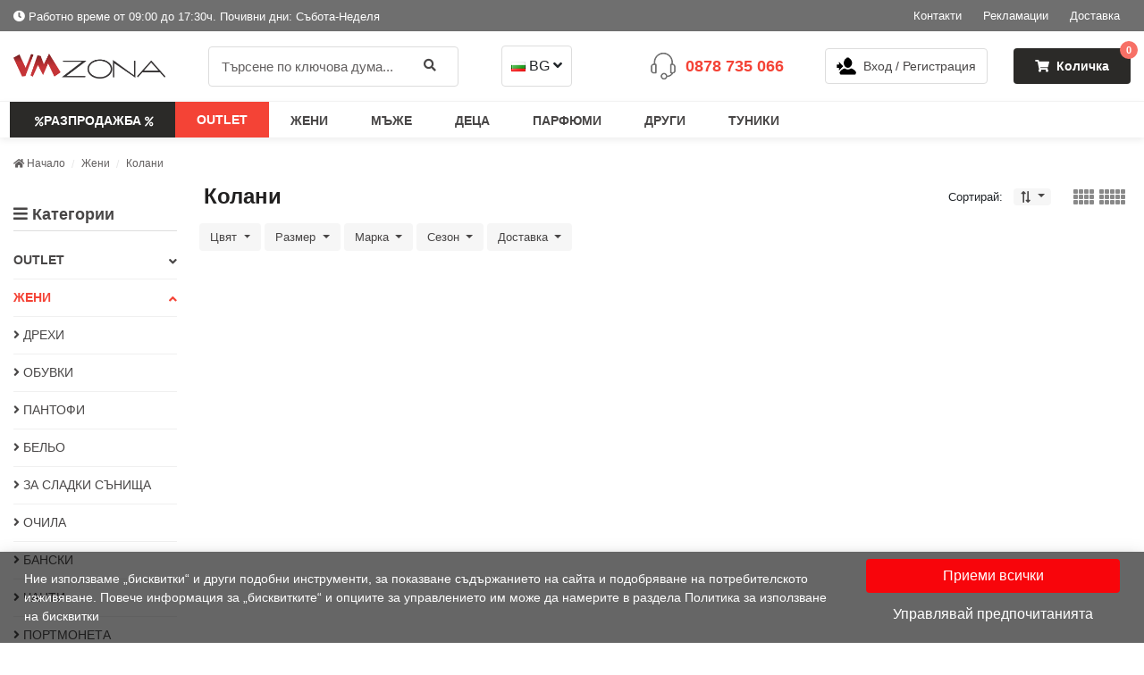

--- FILE ---
content_type: text/html; charset=UTF-8
request_url: https://vmzona.com/newsite/popup_product.php?cat=31&subcat=1897&type=6826&pid=443255&show=24&sort=active_date&pageg=84
body_size: 29014
content:
<!doctype html>
<html lang="bg">
<head>
  <meta charset="utf-8">
  <meta name="viewport" content="width=device-width, initial-scale=1, shrink-to-fit=no">
  
    <title>Колани | VMzona.com</title>
  <meta name="description" content="Дамски колани-елегантните и изящни модни аксеоари, които дават нов облик на всеки аутфит. " />
              <link rel="canonical" href="https://vmzona.com/bg/zheni/kolani" />
    
  

  <meta property="og:locale" content="bg_BG" />
            <meta property="og:locale:alternate" content="en_GB" />
                <meta property="og:locale:alternate" content="hr_HR" />
                <meta property="og:locale:alternate" content="hu_HU" />
                <meta property="og:locale:alternate" content="ro_RO" />
                <meta property="og:locale:alternate" content="sk_SK" />
                <meta property="og:locale:alternate" content="sl_SI" />
                <meta property="og:locale:alternate" content="cs_CZ" />
                <meta property="og:locale:alternate" content="el_GR" />
                <meta property="og:locale:alternate" content="el_GR" />
                <meta property="og:locale:alternate" content="sr_RS" />
              <meta name="csrf-token" content="R5ciLVse339MAovKxCkwIUxjMPMq0zNtKBuqzRwg">
  <meta property="fb:app_id" content="" />
  <meta property="og:site_name" content="VMzona" />
  <link rel="apple-touch-icon" sizes="57x57" href="https://vmzona.com/storage/favicon/apple-icon-57x57.png?v=2">
  <link rel="apple-touch-icon" sizes="60x60" href="https://vmzona.com/storage/favicon/apple-icon-60x60.png?v=2">
  <link rel="apple-touch-icon" sizes="72x72" href="https://vmzona.com/storage/favicon/apple-icon-72x72.png?v=2">
  <link rel="apple-touch-icon" sizes="76x76" href="https://vmzona.com/storage/favicon/apple-icon-76x76.png?v=2">
  <link rel="apple-touch-icon" sizes="114x114" href="https://vmzona.com/storage/favicon/apple-icon-114x114.png?v=2">
  <link rel="apple-touch-icon" sizes="120x120" href="https://vmzona.com/storage/favicon/apple-icon-120x120.png?v=2">
  <link rel="apple-touch-icon" sizes="144x144" href="https://vmzona.com/storage/favicon/apple-icon-144x144.png?v=2">
  <link rel="apple-touch-icon" sizes="152x152" href="https://vmzona.com/storage/favicon/apple-icon-152x152.png?v=2">
  <link rel="apple-touch-icon" sizes="180x180" href="https://vmzona.com/storage/favicon/apple-icon-180x180.png?v=2">
  <link rel="icon" type="image/png" sizes="192x192"  href="https://vmzona.com/storage/favicon/android-icon-192x192.png?v=2">
  <link rel="icon" type="image/png" sizes="32x32" href="https://vmzona.com/storage/favicon/favicon-32x32.png?v=2">
  <link rel="icon" type="image/png" sizes="96x96" href="https://vmzona.com/storage/favicon/favicon-96x96.png?v=2">
  <link rel="icon" type="image/png" sizes="16x16" href="https://vmzona.com/storage/favicon/favicon-16x16.png?v=2">
  <meta name="msapplication-TileColor" content="#ffffff">
  <meta name="msapplication-TileImage" content="/ms-icon-144x144.png">
  <meta name="theme-color" content="#c53437">
  <meta name="facebook-domain-verification" content="2bugfvw3yvm16k33p0dmglll82k0iq" />
  <meta name="google-site-verification" content="3502rDdk4QoJy6n4RNhx2JgOwCoQ2pTDO0sKnZ3pxwU" />

            <meta name="robots" content="index, follow" />
        
  <link rel="preconnect" href="https://cdnjs.cloudflare.com">
  
  <link rel="preconnect" href="https://connect.facebook.net">
  
  <link rel="preconnect" href="https://stats.g.doubleclick.net">
  <link rel="preconnect" href="https://ajax.googleapis.com">
  <link rel="preconnect" href="https://googleads.g.doubleclick.net">
  <link rel="preconnect" href="https://www.google-analytics.com">
    <style>
    @font-face{font-family:Font\ Awesome\ 5\ Free;font-style:normal;font-weight:900;font-display:block;src:url(/fonts/vendor/@fortawesome/fontawesome-free/webfa-solid-900.eot?9bbb245e67a133f6e486d8d2545e14a5);src:url(/fonts/vendor/@fortawesome/fontawesome-free/webfa-solid-900.eot?9bbb245e67a133f6e486d8d2545e14a5) format("embedded-opentype"),url(/fonts/vendor/@fortawesome/fontawesome-free/webfa-solid-900.woff2?1551f4f60c37af51121f106501f69b80) format("woff2"),url(/fonts/vendor/@fortawesome/fontawesome-free/webfa-solid-900.woff?eeccf4f66002c6f2ba24d3d22f2434c2) format("woff"),url(/fonts/vendor/@fortawesome/fontawesome-free/webfa-solid-900.ttf?be9ee23c0c6390141475d519c2c5fb8f) format("truetype"),url(/fonts/vendor/@fortawesome/fontawesome-free/webfa-solid-900.svg?7a8b4f130182d19a2d7c67d80c090397) format("svg")}@font-face{font-family:Font\ Awesome\ 5\ Free;font-style:normal;font-weight:400;font-display:block;src:url(/fonts/vendor/@fortawesome/fontawesome-free/webfa-regular-400.eot?77206a6bb316fa0aded5083cc57f92b9);src:url(/fonts/vendor/@fortawesome/fontawesome-free/webfa-regular-400.eot?77206a6bb316fa0aded5083cc57f92b9) format("embedded-opentype"),url(/fonts/vendor/@fortawesome/fontawesome-free/webfa-regular-400.woff2?7a3337626410ca2f40718481c755640f) format("woff2"),url(/fonts/vendor/@fortawesome/fontawesome-free/webfa-regular-400.woff?bb58e57c48a3e911f15fa834ff00d44a) format("woff"),url(/fonts/vendor/@fortawesome/fontawesome-free/webfa-regular-400.ttf?491974d108fe4002b2aaf7ffc48249a0) format("truetype"),url(/fonts/vendor/@fortawesome/fontawesome-free/webfa-regular-400.svg?4689f52cc96215721344e51e5831eec1) format("svg")}@charset  "UTF-8";:root{--blue:#007bff;--indigo:#6610f2;--purple:#6f42c1;--pink:#e83e8c;--red:#dc3545;--orange:#fd7e14;--yellow:#ffc107;--green:#28a745;--teal:#20c997;--cyan:#17a2b8;--white:#fff;--gray:#6c757d;--gray-dark:#343a40;--primary:#007bff;--secondary:#6c757d;--success:#28a745;--info:#17a2b8;--warning:#ffc107;--danger:#dc3545;--light:#f8f9fa;--dark:#343a40;--breakpoint-xs:0;--breakpoint-sm:576px;--breakpoint-md:768px;--breakpoint-lg:992px;--breakpoint-xl:1200px;--font-family-sans-serif:-apple-system , BlinkMacSystemFont , "Segoe UI" , Roboto , "Helvetica Neue" , Arial , "Noto Sans" , "Liberation Sans" , sans-serif , "Apple Color Emoji" , "Segoe UI Emoji" , "Segoe UI Symbol" , "Noto Color Emoji";--font-family-monospace:SFMono-Regular , Menlo , Monaco , Consolas , "Liberation Mono" , "Courier New" , monospace}*,:after,:before{box-sizing:border-box}html{font-family:sans-serif;line-height:1.15;-webkit-text-size-adjust:100%}header,nav,section{display:block}body{margin:0;font-family:-apple-system,BlinkMacSystemFont,Segoe\ UI,Roboto,Helvetica\ Neue,Arial,Noto\ Sans,Liberation\ Sans,sans-serif,Apple\ Color\ Emoji,Segoe\ UI\ Emoji,Segoe\ UI\ Symbol,Noto\ Color\ Emoji;font-size:1rem;font-weight:400;line-height:1.5;color:#212529;text-align:left;background-color:#fff}h1{margin-top:0;margin-bottom:.5rem}ol,ul{margin-bottom:1rem}ol,ul{margin-top:0}ul ul{margin-bottom:0}strong{font-weight:bolder}a{color:#007bff;text-decoration:none;background-color:transparent}img{border-style:none}img,svg{vertical-align:middle}svg{overflow:hidden}label{display:inline-block;margin-bottom:.5rem}button{border-radius:0}button,input{margin:0;font-family:inherit;font-size:inherit;line-height:inherit}button,input{overflow:visible}button{text-transform:none}[type=button],[type=submit],button{-webkit-appearance:button}[type=button]::-moz-focus-inner,[type=submit]::-moz-focus-inner,button::-moz-focus-inner{padding:0;border-style:none}input[type=checkbox],input[type=radio]{box-sizing:border-box;padding:0}::-webkit-file-upload-button{font:inherit;-webkit-appearance:button}h1{margin-bottom:.5rem;font-weight:500;line-height:1.2}h1{font-size:2.5rem}.img-fluid{max-width:100%;height:auto}.container-fluid{width:100%;padding-right:15px;padding-left:15px;margin-right:auto;margin-left:auto}.row{display:flex;flex-wrap:wrap;margin-right:-15px;margin-left:-15px}.col-6,.col-md-3,.col-sm-4,.col-xl-2,.col-xl-10{position:relative;width:100%;padding-right:15px;padding-left:15px}.col-6{flex:0 0 50%;max-width:50%}@media (min-width:576px){.col-sm-4{flex:0 0 33.33333333%;max-width:33.33333333%}}@media (min-width:768px){.col-md-3{flex:0 0 25%;max-width:25%}}@media (min-width:1200px){.col-xl-2{flex:0 0 16.66666667%;max-width:16.66666667%}.col-xl-10{flex:0 0 83.33333333%;max-width:83.33333333%}}.form-control{display:block;width:100%;height:calc(1.5em + .75rem + 2px);padding:.375rem .75rem;font-size:1rem;font-weight:400;line-height:1.5;color:#495057;background-color:#fff;background-clip:padding-box;border:1px solid #ced4da;border-radius:.25rem}.form-control::-ms-expand{background-color:transparent;border:0}.form-control::-moz-placeholder{color:#6c757d;opacity:1}.form-control:-ms-input-placeholder{color:#6c757d;opacity:1}.form-group{margin-bottom:1rem}.btn{display:inline-block;font-weight:400;color:#212529;text-align:center;vertical-align:middle;background-color:transparent;border:1px solid transparent;padding:.375rem .75rem;font-size:1rem;line-height:1.5;border-radius:.25rem}.dropdown{position:relative}.dropdown-toggle{white-space:nowrap}.dropdown-toggle:after{display:inline-block;margin-left:.255em;vertical-align:.255em;content:"";border-top:.3em solid;border-right:.3em solid transparent;border-bottom:0;border-left:.3em solid transparent}.dropdown-menu{position:absolute;top:100%;left:0;z-index:1000;display:none;float:left;min-width:10rem;padding:.5rem 0;margin:.125rem 0 0;font-size:1rem;color:#212529;text-align:left;list-style:none;background-color:#fff;background-clip:padding-box;border:1px solid rgba(0,0,0,.15);border-radius:.25rem}.dropdown-item{display:block;width:100%;padding:.25rem 1.5rem;clear:both;font-weight:400;color:#212529;text-align:inherit;white-space:nowrap;background-color:transparent;border:0}.custom-control{position:relative;z-index:1;display:block;min-height:1.5rem;padding-left:1.5rem;print-color-adjust:exact}.custom-control-input{position:absolute;left:0;z-index:-1;width:1rem;height:1.25rem;opacity:0}.custom-control-input:checked~.custom-control-label:before{color:#fff;border-color:#007bff;background-color:#007bff}.custom-control-label{position:relative;margin-bottom:0;vertical-align:top}.custom-control-label:before{background-color:#fff;border:1px solid #adb5bd}.custom-control-label:after,.custom-control-label:before{position:absolute;top:.25rem;left:-1.5rem;display:block;width:1rem;height:1rem;content:""}.custom-control-label:after{background:50%/50% 50% no-repeat}.custom-radio .custom-control-label:before{border-radius:50%}.custom-radio .custom-control-input:checked~.custom-control-label:after{background-image:url([data-uri])}.nav{display:flex;flex-wrap:wrap;padding-left:0;margin-bottom:0;list-style:none}.nav-link{display:block;padding:.5rem 1rem}.navbar{position:relative;padding:.5rem 1rem}.navbar{display:flex;flex-wrap:wrap;align-items:center;justify-content:space-between}.navbar-nav{display:flex;flex-direction:column;padding-left:0;margin-bottom:0;list-style:none}.navbar-nav .nav-link{padding-right:0;padding-left:0}.navbar-nav .dropdown-menu{position:static;float:none}.navbar-collapse{flex-basis:100%;flex-grow:1;align-items:center}@media (min-width:992px){.navbar-expand-lg{flex-flow:row nowrap;justify-content:flex-start}.navbar-expand-lg .navbar-nav{flex-direction:row}.navbar-expand-lg .navbar-nav .dropdown-menu{position:absolute}.navbar-expand-lg .navbar-nav .nav-link{padding-right:.5rem;padding-left:.5rem}.navbar-expand-lg .navbar-collapse{display:flex!important;flex-basis:auto}}.breadcrumb{display:flex;flex-wrap:wrap;padding:.75rem 1rem;margin-bottom:1rem;list-style:none;background-color:#e9ecef;border-radius:.25rem}.breadcrumb-item+.breadcrumb-item{padding-left:.5rem}.breadcrumb-item+.breadcrumb-item:before{float:left;padding-right:.5rem;color:#6c757d;content:"/"}.modal{position:fixed;top:0;left:0;z-index:1050;display:none;width:100%;height:100%;overflow:hidden;outline:0}.modal-dialog{position:relative;width:auto;margin:.5rem}.modal-content{position:relative;display:flex;flex-direction:column;width:100%;background-color:#fff;background-clip:padding-box;border:1px solid rgba(0,0,0,.2);border-radius:.3rem;outline:0}@media (min-width:576px){.modal-dialog{max-width:500px;margin:1.75rem auto}}@media (min-width:992px){.modal-lg,.modal-xl{max-width:800px}}@media (min-width:1200px){.modal-xl{max-width:1140px}}.clearfix:after{display:block;clear:both;content:""}.d-none{display:none!important}.d-inline-block{display:inline-block!important}.d-block{display:block!important}@media (min-width:576px){.d-sm-none{display:none!important}.d-sm-inline-block{display:inline-block!important}}@media (min-width:768px){.d-md-none{display:none!important}.d-md-block{display:block!important}}@media (min-width:992px){.d-lg-none{display:none!important}}@media (min-width:1200px){.float-xl-right{float:right!important}}@supports ((position:-webkit-sticky) or (position:sticky)){.sticky-top{position:-webkit-sticky;position:sticky;top:0;z-index:1020}}.sr-only{white-space:nowrap}.w-100{width:100%!important}.mr-2{margin-right:.5rem!important}.mb-2{margin-bottom:.5rem!important}.mt-3{margin-top:1rem!important}.mb-3{margin-bottom:1rem!important}.p-0{padding:0!important}.mr-auto{margin-right:auto!important}.text-truncate{overflow:hidden;text-overflow:ellipsis;white-space:nowrap}.text-center{text-align:center!important}.far,.fas{-moz-osx-font-smoothing:grayscale;-webkit-font-smoothing:antialiased;display:inline-block;font-style:normal;font-variant:normal;text-rendering:auto;line-height:1}.fa-angle-down:before{content:"\f107"}.fa-angle-left:before{content:"\f104"}.fa-angle-right:before{content:"\f105"}.fa-angle-up:before{content:"\f106"}.fa-bars:before{content:"\f0c9"}.fa-caret-up:before{content:"\f0d8"}.fa-chevron-up:before{content:"\f077"}.fa-clock:before{content:"\f017"}.fa-exchange-alt:before{content:"\f362"}.fa-frown:before{content:"\f119"}.fa-heart:before{content:"\f004"}.fa-home:before{content:"\f015"}.fa-power-off:before{content:"\f011"}.fa-search:before{content:"\f002"}.fa-shopping-cart:before{content:"\f07a"}.fa-snowflake:before{content:"\f2dc"}.fa-times:before{content:"\f00d"}.sr-only{border:0;clip:rect(0,0,0,0);height:1px;margin:-1px;overflow:hidden;padding:0;position:absolute;width:1px}.fas{font-family:Font\ Awesome\ 5\ Free;font-weight:900}.far{font-weight:400}.far{font-family:Font\ Awesome\ 5\ Free}:root{font-family:Open\ Sans,sans-serif;font-weight:400}.bg-login_icon{width:22px;height:22px;background:url(/images/xheader_sprite.png,q6847ec5ce5b856e7a2b84ad38be80e95.pagespeed.ic.L4xsojBd4m.png) -60px -10px;display:inline-block}.bg-support{width:30px;height:30px;background:url(/images/xheader_sprite.png,q6847ec5ce5b856e7a2b84ad38be80e95.pagespeed.ic.L4xsojBd4m.png) -10px -10px}body,html{overflow-x:hidden}body{font-family:Open\ Sans,sans-serif}.modal,body{padding-right:0}.col-xl-5ths{position:relative;min-height:1px;padding-right:10px;padding-left:10px;z-index:0}@media (min-width:1200px){.col-xl-5ths{flex:0 0 20%;max-width:20%}}.modal-dialog{min-height:calc(100vh - 60px);display:flex;flex-direction:column;justify-content:center;overflow:auto}@media (max-width:768px){.modal-dialog{min-height:calc(100vh - 20px)}}.flex-between{display:-ms-flex;display:flex;justify-content:space-between;align-items:center;width:100%}@media (min-width:991px){.flex-lg-between{width:100%;display:-ms-flex;display:flex;justify-content:space-between;align-items:center}}.product-grid-5 div{margin-bottom:1.3rem}@media (max-width:1599px){.product-grid-5 div{margin-bottom:1rem}.product-grid-5 div:not(:nth-child(5n)):not(:nth-child(5n+1)){padding-left:7px;padding-right:7px}.product-grid-5 div:nth-child(5n){padding-left:5px;padding-right:9px}.product-grid-5 div:nth-child(5n+1){padding-right:5px;padding-left:9px}}@media (max-width:1199px){.product-grid-5 div{margin-bottom:1rem}.product-grid-5 div:not(:nth-child(4n)):not(:nth-child(4n+1)){padding-left:7px;padding-right:7px}.product-grid-5 div:nth-child(4n){padding-left:5px;padding-right:9px}.product-grid-5 div:nth-child(4n+1){padding-right:5px;padding-left:9px}}@media (max-width:767px){.product-grid-5 div{margin-bottom:1rem}.product-grid-5 div:not(:nth-child(3n)):not(:nth-child(3n+1)){padding-left:7px;padding-right:7px}.product-grid-5 div:nth-child(3n){padding-left:5px;padding-right:9px}.product-grid-5 div:nth-child(3n+1){padding-right:5px;padding-left:9px}}@media (max-width:575px){.product-grid-5 div{margin-bottom:1.5rem}.product-grid-5 div:nth-child(2n){padding-left:5px;padding-right:10px}.product-grid-5 div:nth-child(odd){padding-right:5px;padding-left:10px}}.product-grid-5 div{margin-bottom:1rem}.product-grid-5 div:not(:nth-child(5n)):not(:nth-child(5n+1)){padding-left:7px;padding-right:7px}.product-grid-5 div:nth-child(5n){padding-left:5px;padding-right:9px}.product-grid-5 div:nth-child(5n+1){padding-right:5px;padding-left:9px}.product{color:#484646;font-weight:400;text-decoration:none!important;padding:0;overflow:hidden;background:#fff;border-radius:4px;box-shadow:0 5px 15px rgba(0,0,0,.07)}.product,.product .img-wrapper{display:block;position:relative}.product .img-wrapper picture{position:relative;width:100%;display:block;margin:auto}.product .img-wrapper picture:after{content:"";display:block;padding-bottom:150%}.product .img-wrapper picture img{position:absolute;top:50%;left:50%;transform:translate(-50%,-50%);height:100%}.product img{display:block;margin:auto auto .3125rem;background-repeat:no-repeat;background-position:50%}@media (max-width:575px){.product img{margin-bottom:0}}.product .content{display:block;padding:.9375rem 1.25rem 1.25rem;background:#fff;width:calc(100% + 1px)}@media (max-width:1799px) and (min-width:991px){.product .content{padding:.875rem}}@media (max-width:991px){.product .content{padding:.625rem}}@media (max-width:575px){.product .content{padding:.4375rem}}.product .content .title{color:#484646;font-size:.8125rem;font-weight:600;display:block;height:35px;text-align:center}@media (min-width:768px) and (max-width:991.98px){.product .content .title{font-size:.875rem;margin:.5rem 0;height:42px}}@media (max-width:767px){.product .content .title{font-size:.875rem;height:42px}}.product .content .title:after{content:"";display:block;background:linear-gradient(90deg,#fff,#666,#fff);height:1px;margin:5px 0}.product .content .prices-wrapper{display:-ms-flex;display:flex;align-items:center;position:relative;z-index:1;justify-content:center}.product .content .prices-wrapper .price{color:#c53538;font-weight:600;font-size:.9375rem;margin-right:15px}@media (max-width:1799px){.product .content .prices-wrapper .price{margin-right:10px}}@media (max-width:1799px) and (min-width:1399px){.product .content .prices-wrapper .price{font-size:.875rem;margin-right:6px}}@media (min-width:992px) and (max-width:1199.98px){.product .content .prices-wrapper .price{font-size:.8125rem}}@media (max-width:991px){.product .content .prices-wrapper .price{font-size:.8125rem;margin-right:6px}}@media (max-width:358px){.product .content .prices-wrapper .price{font-size:.75rem}}.product .content .prices-wrapper .price-old{color:#556e73;font-size:.875rem;text-decoration:line-through;margin-right:15px}@media (max-width:1799px){.product .content .prices-wrapper .price-old{margin-right:0}}@media (max-width:1799px) and (min-width:1399px){.product .content .prices-wrapper .price-old{font-size:.8125rem;margin-right:6px;position:relative;top:1px;z-index:0}}@media (min-width:992px) and (max-width:1199.98px){.product .content .prices-wrapper .price-old{font-size:.75rem;margin-right:auto}}@media (max-width:991px){.product .content .prices-wrapper .price-old{font-size:.6875rem;margin-right:0}}@media (max-width:991px) and (min-width:767px){.product .content .prices-wrapper .price-old{position:relative;top:-1px;z-index:0}}@media (max-width:358px){.product .content .prices-wrapper .price-old{font-size:.6875rem;position:relative;top:1px;z-index:0}}.product .content .prices-wrapper .discount{font-size:.75rem;color:#fff;background:#2b2a28;padding:.0625rem .375rem;display:block;border-radius:4px}@media (max-width:1799px){.product .content .prices-wrapper .discount{display:none}}@media (max-width:1799px) and (min-width:1399px){.product .content .prices-wrapper .discount{display:block;font-size:.6875rem;padding:.0625rem .25rem}}@media (min-width:992px) and (max-width:1199.98px){.product .content .prices-wrapper .discount{font-size:.625rem;margin-right:auto}}@media (max-width:991px){.product .content .prices-wrapper .discount{display:none}}.product .sizes-box{position:absolute;bottom:10px;left:5px;opacity:0;width:calc(100% - 1.25rem);max-height:30px;white-space:nowrap;overflow:hidden;text-overflow:" ...";color:#484646}@media (max-width:1799px) and (min-width:991px){.product .sizes-box{width:calc(100% - .875rem)}}@media (max-width:991px){.product .sizes-box{width:calc(100% - .625rem)}}@media (max-width:575px){.product .sizes-box{width:calc(100% - .4375rem)}}.product .sizes-box span{font-size:.6875rem;font-weight:500;border-radius:7px;border:1px solid #dfdfdf;padding:4px 10px;display:inline-block;color:#484646;margin:.125rem .1875rem}.product .favorite{position:absolute;z-index:1;right:15px;top:15px;background:hsla(0,0%,100%,.5);transform:scale(.8);font-size:1.5rem;color:#484646;width:48px;height:48px;display:-ms-flex;display:flex;justify-content:center;align-items:center;border-radius:50%;box-shadow:0 5px 6px rgba(0,0,0,.08)}@media (max-width:991px){.product .favorite{top:10px;right:10px}}@media (max-width:767px){.product .favorite{top:0;right:0}}input.form-control{color:#484646;height:45px;font-size:.9375rem;border-radius:4px;padding-left:.9rem;border-color:#ddd}input.form-control::-moz-placeholder{color:#625f5f}input.form-control:-ms-input-placeholder{color:#625f5f}.form-group label{font-size:.875rem;color:#484646;font-weight:600}.custom-check label{font-size:.75rem}@media (max-width:358px){.custom-check label{font-size:.6875rem}}.custom-check label span{line-height:1.1;width:88%}.custom-check .check{display:-ms-flex;display:flex;align-items:center;position:relative;margin:auto auto auto 0;transform:translateZ(0)}.custom-check .check:before{content:"";position:absolute;top:-1px;left:-3px;width:24px;height:24px;border-radius:50%;background:rgba(34,50,84,.03);opacity:0}.custom-check .check svg{position:relative;z-index:1;fill:none;stroke-linecap:round;stroke-linejoin:round;stroke:#c8ccd4;stroke-width:1.5;transform:translateZ(0);width:18px;height:18px;margin-right:8px}@media (max-width:358px){.custom-check .check svg{width:16px;height:16px;margin-right:6px}}.custom-check .check svg path{stroke-dasharray:60;stroke-dashoffset:0}.custom-check .check svg polyline{stroke-dasharray:22;stroke-dashoffset:66}.btn-main{position:relative;border-radius:4px;color:#fff;padding:.5rem 1.5rem;font-size:.875rem;font-weight:600;background:#2b2a28}#breadcrumb{margin-bottom:.75rem}#breadcrumb .breadcrumb{background:0 0;padding:0;margin-bottom:0;justify-content:center;display:inherit}#breadcrumb .breadcrumb-item{display:inline}#breadcrumb .breadcrumb-item i{font-size:.6875rem}#breadcrumb .breadcrumb-item:first-child:before{display:none}#breadcrumb .breadcrumb-item:before{content:"/";position:relative;top:1px;float:none;padding-right:.25rem;font-size:.75rem;color:#e6e6e6}#breadcrumb .breadcrumb-item+.breadcrumb-item{padding-left:.25rem}#breadcrumb a{color:#625f5f;font-size:.75rem}header{background:#fff}header .language{margin-right:auto}@media (min-width:992px) and (max-width:1199.98px){header .language{margin-left:2rem}}@media (min-width:768px) and (max-width:991.98px){header .language{margin-left:2rem;margin-right:1rem}}@media (min-width:768px) and (max-width:991.98px) and (max-width:899px){header .language{margin-left:1rem;margin-right:0}}@media (max-width:767px){header .language{display:-ms-flex;display:flex;align-items:center;height:100%}}header .language:not(.lang-mobile){margin-left:3rem}@media (max-width:767px){header .language:not(.lang-mobile){display:none}}header .language .dropdown-toggle{border:1px solid #ddd;border-radius:4px;padding:10px!important}@media (min-width:768px) and (max-width:991.98px){header .language .dropdown-toggle{padding:7px!important}}@media (max-width:767px){header .language .dropdown-toggle{padding:2px 8px!important;font-size:.6875rem;color:#fff}header .language .dropdown-toggle img{width:12px;position:relative;z-index:0;top:-1px}}header .language .dropdown-toggle:after{display:none}header .language .dropdown-menu{border-top:2px solid #f8050b;background:#fff;border-radius:4px;left:-50%!important}@media (max-width:767px){header .language .dropdown-menu{color:#484646;z-index:1030}header .language .dropdown-menu a{color:#484646}}@media (max-width:499px){header .language .dropdown-menu{left:auto!important;right:0!important}}header .language .dropdown-menu i{display:block;position:absolute;top:-15px;color:#fff;font-size:24px;left:50%;transform:translateX(-50%)}@media (max-width:499px){header .language .dropdown-menu i{left:auto;right:5px}}header .language .sprite{background-image:url(/images/xflags-sprite.png,qaed8cc7f5104b5e915befa7499dab5f1.pagespeed.ic.oejZuiD0G3.png);background-repeat:no-repeat;display:inline-block}header .language .sprite-bg{width:16px;height:11px;background-position:-5px -5px}header .language .sprite-cy{width:16px;height:11px;background-position:-31px -5px}header .language .sprite-cz{width:16px;height:11px;background-position:-57px -5px}header .language .sprite-en{width:16px;height:11px;background-position:-5px -26px}header .language .sprite-gr{width:16px;height:11px;background-position:-31px -26px}header .language .sprite-hr{width:16px;height:11px;background-position:-57px -26px}header .language .sprite-hu{width:16px;height:11px;background-position:-5px -47px}header .language .sprite-ro{width:16px;height:11px;background-position:-31px -47px}header .language .sprite-sk{width:16px;height:11px;background-position:-57px -47px}header .language .sprite-sl{width:16px;height:11px;background-position:-83px -5px}header .language .sprite-sr{width:16px;height:16px;background-position:-83px -26px}header .header-top{background:#6f6f6f}header .header-top .left{display:none}@media (min-width:991px){header .header-top .left{display:block}}header .header-top .left span{color:#fff;font-size:.8125rem}@media (min-width:992px) and (max-width:1199.98px){header .header-top .left span{font-size:.75rem}}header .header-top a{color:#fff;font-size:.8125rem;text-decoration:none}@media (min-width:992px) and (max-width:1199.98px){header .header-top a{font-size:.75rem}}@media (max-width:575px){header .header-top .right ul{justify-content:center}}@media (max-width:991px){header .header-top .right .nav-item:first-child{padding-left:0}}@media (max-width:619px){header .header-top .right .nav-item{display:none}header .header-top .right .nav-item:nth-last-child(2),header .header-top .right .nav-item:nth-last-child(3),header .header-top .right .nav-item:nth-last-child(4){display:block}header .header-top .right .nav-item:nth-last-child(4) .nav-link{padding-left:0}}@media (max-width:619px) and (min-width:459px){header .header-top .right .nav-item:nth-last-child(5){display:block}header .header-top .right .nav-item:nth-last-child(5) .nav-link{padding-left:0}header .header-top .right .nav-item:nth-last-child(4) .nav-link{padding-left:.4rem}}header .header-top .right .nav-link{padding:.5rem .4rem}@media (min-width:689px){header .header-top .right .nav-link{padding:.5rem .75rem}}header .header-main{padding:1rem 0;background:#fff}@media (max-width:767px){header .header-main{padding:.5rem 0 .4rem}}header .header-main .container-fluid{display:-ms-flex;display:flex;align-items:center}@media (max-width:991px){header .header-main .container-fluid{justify-content:space-between}}header .header-main .container-fluid .menu-toggle #nav-icon2{width:28px;height:30px;position:relative;transform:rotate(0deg);display:inline-block;top:12px}header .header-main .container-fluid .menu-toggle #nav-icon2 strong{position:absolute;font-family:Open\ Sans,sans-serif;font-weight:700;font-size:9px;color:#484646;top:-13px;text-transform:uppercase}header .header-main .container-fluid .menu-toggle #nav-icon2 span{display:block;position:absolute;height:3px;width:50%;background:#333;opacity:1;transform:rotate(0deg)}header .header-main .container-fluid .menu-toggle #nav-icon2 span:nth-child(2n){left:50%;border-radius:0}header .header-main .container-fluid .menu-toggle #nav-icon2 span:nth-child(odd){left:0;border-radius:0}header .header-main .container-fluid .menu-toggle #nav-icon2 span:nth-child(2){top:0}header .header-main .container-fluid .menu-toggle #nav-icon2 span:nth-child(3),header .header-main .container-fluid .menu-toggle #nav-icon2 span:nth-child(4){top:6px}header .header-main .container-fluid .menu-toggle #nav-icon2 span:nth-child(5),header .header-main .container-fluid .menu-toggle #nav-icon2 span:nth-child(6){top:12px}header .header-main .container-fluid .mobile-login .bg-login_icon{position:relative;top:4px}header .header-main .container-fluid .mobile-search-toggle{font-size:1.375rem;color:#000;text-align:right;line-height:1;position:relative;left:10px;bottom:2px}@media (max-width:767px){header .header-main .container-fluid .mobile-search-toggle{margin-left:10px}}header .header-main .container-fluid .search-form{margin-left:3rem;width:350px}@media (min-width:1199px) and (max-width:1399px){header .header-main .container-fluid .search-form{width:280px}}@media (min-width:992px) and (max-width:1199.98px){header .header-main .container-fluid .search-form{width:250px;margin-left:2rem}}@media (min-width:768px) and (max-width:991.98px){header .header-main .container-fluid .search-form{width:240px;margin-left:1rem}}@media (max-width:767px){header .header-main .container-fluid .search-form{position:absolute;z-index:2;bottom:1px;left:0;margin-left:0;transform:translateY(100%);width:100%;padding:15px;background:#fff;display:none;box-shadow:0 5px 10px -6px rgba(0,0,0,.07)}}header .header-main .container-fluid .search-form .form-group{position:relative;margin-bottom:0}@media (min-width:992px) and (max-width:1199.98px){header .header-main .container-fluid .search-form .form-group input.form-control{font-size:.75rem}}@media (min-width:768px) and (max-width:991.98px){header .header-main .container-fluid .search-form .form-group input.form-control{font-size:.75rem;height:40px}}header .header-main .container-fluid .search-form .form-group .btn-search{position:absolute;top:50%;transform:translateY(-50%);top:calc(50% - 1px);right:0;padding:.25rem 1.5rem;color:#484646;font-size:.875rem;height:45px;border-radius:4px;border-bottom-left-radius:0;border-top-left-radius:0}@media (min-width:992px) and (max-width:1199.98px){header .header-main .container-fluid .search-form .form-group .btn-search{font-size:.8125rem;padding:.25rem 1rem;top:50%}}@media (max-width:767px){header .header-main .container-fluid .search-form .form-group .btn-search{background:#c53538;color:#fff;top:50%}}header .header-main .container-fluid .search-form .close-search{position:absolute;left:50%;transform:translateX(-50%);font-size:1.25rem;color:#fff;background:#fff;border-bottom-left-radius:5px;border-bottom-right-radius:5px;padding:10px;height:40px}header .header-main .container-fluid .search-form .close-search .fas{color:#484646}@media (min-width:1199px) and (max-width:1399px){header .header-main .container-fluid .logo{width:170px}}@media (min-width:992px) and (max-width:1199.98px){header .header-main .container-fluid .logo{width:130px}}@media (min-width:768px) and (max-width:991.98px){header .header-main .container-fluid .logo{width:130px;margin-left:1.5rem;margin-right:auto}}@media (min-width:768px) and (max-width:991.98px) and (max-width:899px){header .header-main .container-fluid .logo{width:110px;margin-left:.75rem;margin-right:0}}@media (max-width:767px){header .header-main .container-fluid .logo{margin:auto}}header .header-main .container-fluid .header-actions{display:-ms-flex;display:flex;align-items:center}header .header-main .container-fluid .header-actions a{display:-ms-flex;display:flex;align-items:center;justify-content:center;height:40px;margin:0 .9rem;text-decoration:none}@media (min-width:768px) and (max-width:991.98px){header .header-main .container-fluid .header-actions a{margin:0 .5rem}}@media (max-width:767px){header .header-main .container-fluid .header-actions a{margin-left:1rem}}header .header-main .container-fluid .header-actions a:first-child{margin-right:2rem}header .header-main .container-fluid .header-actions a:last-child{margin-right:0}header .header-main .container-fluid .header-actions a.call-us{font-size:1.125rem;color:#c53538;font-weight:600}@media (min-width:992px) and (max-width:1199.98px){header .header-main .container-fluid .header-actions a.call-us{font-size:.875rem;margin-right:1rem}}@media (max-width:991px){header .header-main .container-fluid .header-actions a.call-us{display:none}}header .header-main .container-fluid .header-actions a.call-us .bg-support{margin-right:10px}header .header-main .container-fluid .header-actions a.btn-login{color:#484646;font-size:.875rem;font-weight:400;border:1px solid #ddd;padding:.5rem .75rem}@media (min-width:992px) and (max-width:1199.98px){header .header-main .container-fluid .header-actions a.btn-login{font-size:.75rem}}@media (min-width:768px) and (max-width:991.98px){header .header-main .container-fluid .header-actions a.btn-login{font-size:.8125rem;padding:.4rem}}@media (min-width:768px) and (max-width:991.98px) and (max-width:849px){header .header-main .container-fluid .header-actions a.btn-login{padding:.4rem 1rem}header .header-main .container-fluid .header-actions a.btn-login span{display:none}}@media (max-width:767px){header .header-main .container-fluid .header-actions a.btn-login{display:none}}header .header-main .container-fluid .header-actions a.quick-cart{position:relative;z-index:0;border-radius:4px;color:#fff;padding:.5rem 1.5rem;font-size:.875rem;font-weight:600;background:#2b2a28}@media (min-width:992px) and (max-width:1199.98px){header .header-main .container-fluid .header-actions a.quick-cart{margin-left:0;padding:.5rem 1rem;font-size:.8125rem}}@media (min-width:768px) and (max-width:991.98px){header .header-main .container-fluid .header-actions a.quick-cart{padding:.4rem .6rem;font-size:.8125rem;margin-left:.5rem}}@media (max-width:767px){header .header-main .container-fluid .header-actions a.quick-cart{background:#fff;color:#000;padding:.3125rem;margin-left:1rem;font-size:1.25rem;top:1px}}header .header-main .container-fluid .header-actions a.quick-cart .counter{position:absolute;right:0;top:0;transform:translate(40%,-40%);border-radius:50%;background:#d35a5d;color:#fff;width:20px;height:20px;font-size:.6875rem;display:-ms-flex;display:flex;justify-content:center;align-items:center}@media (max-width:767px){header .header-main .container-fluid .header-actions a.quick-cart .counter{top:8px;right:5px;width:16px;height:16px;font-size:.5625rem}}header #navigation{border-top:1px solid #f2f2f2;box-shadow:0 3px 7px 0 rgba(0,0,0,.07);position:relative;background:#fff}header #navigation .navbar{padding:0 11px}header #navigation .nav-item{position:unset;position:relative}header #navigation .nav-item .nav-link{font-size:.875rem;color:#484646;font-weight:600;padding:.6rem 1.5rem;text-transform:uppercase;display:-ms-flex;display:flex;align-items:center;justify-content:center;position:relative;top:1px}@media (min-width:992px) and (max-width:1199.98px){header #navigation .nav-item .nav-link{padding:.75rem .9rem;font-size:.8125rem}}header #navigation .nav-item .nav-link i{margin-left:4px;font-size:.6875rem}header #navigation .nav-item .nav-link.dropdown-toggle:after{display:none}header #navigation .nav-item.highlighted i{font-size:16px;margin-right:5px}header #navigation .nav-item.highlighted .nav-link{background:#c53538;color:#fff;top:0}header #navigation .nav-item .dropdown-menu{padding-top:1rem;padding-bottom:3rem;left:0;border-radius:4px;border:none;border-top-left-radius:0;border-top-right-radius:0;margin-top:0;-moz-column-count:1;column-count:1}header #navigation .nav-item .dropdown-menu a{text-decoration:none}header #navigation .nav-item .dropdown-menu .box{-moz-column-count:2;column-count:2;padding-left:.75rem;padding-right:1.5rem}@media (min-width:992px) and (max-width:1199.98px){header #navigation .nav-item .dropdown-menu .box{padding-right:1rem}}header #navigation .nav-item .dropdown-menu .box .dropdown-item{color:#5f5f5f;font-weight:600;font-size:.8125rem;padding:.6rem .5rem;white-space:normal;line-height:1.1}@media (min-width:1199px){header #navigation .nav-item .dropdown-menu .box .dropdown-item{min-width:210px}}@media (min-width:992px) and (max-width:1199.98px){header #navigation .nav-item .dropdown-menu .box .dropdown-item{font-size:.75rem}}body,header{display:inline}.quick-cart-items{background:#fff;position:fixed;top:0;overflow:hidden;overflow-y:hidden;overflow-y:auto;text-align:left;z-index:9999;max-width:80%;width:448px;display:block;right:-100%;padding:12px 9px 25px;max-height:100%;height:inherit;bottom:inherit!important}.quick-cart-items .cart-title-box{display:-ms-flex;display:flex;align-items:center;justify-content:space-between;border-bottom:1px solid #ddd;margin-bottom:1rem;padding-bottom:.25rem}.quick-cart-items .cart-title-box .title{font-weight:600;font-size:1.25rem;text-transform:uppercase;color:#484646;height:auto;margin-top:0}@media (max-width:575px){.quick-cart-items .cart-title-box .title{text-transform:none;font-size:1.125rem}}.quick-cart-items .cart-title-box .close-cart{float:right;font-size:1.5rem;position:relative;top:0;text-decoration:none;color:#484646;padding:10px}@media (max-width:575px){.quick-cart-items .cart-title-box .close-cart{font-size:1rem}}.empty-cart{padding:.75rem 1.25rem;margin-bottom:1rem;border-bottom:1px solid #a1a1a1}@media (max-width:991px){header #navbar{display:none}}.overlay{position:fixed;z-index:999;inset:0;width:100%;height:100%;background:rgba(0,0,0,.8);display:none}.products-top-filters{display:-ms-flex;display:flex;align-items:center;margin-left:auto}.products-top-filters .sorting-title{font-size:13px;font-family:Open\ Sans,sans-serif;font-weight:400;display:inline-block;margin-right:12px}@media (max-width:991px){.products-top-filters .sorting-title{display:none}}.products-top-filters .sort-filter{display:inline-block;margin-right:15px}@media (max-width:991px){.products-top-filters .sort-filter{margin-right:10px;top:1px}}.products-top-filters .sort-filter .dropdown-toggle{background:#f6f6f6;font-family:Open\ Sans,sans-serif;font-weight:400;border-radius:4px;color:#484646;font-size:13px;padding:0 7px;margin-right:10px;position:relative;top:0}.products-top-filters .sort-filter .dropdown-toggle .fa-exchange-alt{transform:rotate(90deg)}@media (max-width:1199px){.products-top-filters .sort-filter .dropdown-toggle{margin-right:0}}.products-top-filters .sort-filter .dropdown-menu{border-radius:0;background:#f6f6f6;margin-top:1px;border:none;min-width:220px;padding-left:10px;left:inherit;right:0}.products-top-filters .sort-filter .dropdown-menu .custom-control{margin-bottom:2px;line-height:21px;min-height:inherit}.products-top-filters .sort-filter .custom-control{padding-left:20px}.products-top-filters .sort-filter .custom-control-label{font-family:Open\ Sans,sans-serif;font-weight:400;font-size:13px}.products-top-filters .sort-filter .custom-radio .custom-control-input:checked~.custom-control-label:before{background-color:#f8050b}.products-top-filters .sort-filter .custom-radio .custom-control-label:before{width:12px;height:12px;top:4px;left:-18px}.products-top-filters .sort-filter .custom-radio .custom-control-input:checked~.custom-control-label:after{background-image:none}.products-top-filters #grid-wrapper{position:relative;top:1px;z-index:0}.products-top-filters #grid-wrapper ul{height:18px;margin-bottom:0;list-style-type:none;padding-left:0}.products-top-filters #grid-wrapper ul li{position:relative;float:left;height:18px;padding-right:0}.products-top-filters #grid-wrapper ul li:last-child{padding-right:0}.products-top-filters #grid-wrapper ul li a{display:inline-block;text-align:center;height:18px;margin-left:5px}.products-top-filters #grid-wrapper ul li a .icon-column{vertical-align:middle;text-align:center;display:inline-block}.products-top-filters #grid-wrapper ul li a .icon-column .layer{position:absolute;left:0;height:5px}.products-top-filters #grid-wrapper ul li a .icon-column .layer.first{top:0}.products-top-filters #grid-wrapper ul li a .icon-column .layer.middle{top:6px}.products-top-filters #grid-wrapper ul li a .icon-column .layer.last{top:12px}.products-top-filters #grid-wrapper ul li a .icon-column .layer span{position:absolute;display:block;width:5px;height:100%;background:#898989;border-radius:1px;-webkit-border-radius:1px;-moz-border-radius:1px;-ms-border-radius:1px;-o-border-radius:1px}.products-top-filters #grid-wrapper ul li #grid-one{width:24px}@media (min-width:575px){.products-top-filters #grid-wrapper ul li #grid-one{display:none}}.products-top-filters #grid-wrapper ul li #grid-one .icon-column .layer span:first-child{left:0}.products-top-filters #grid-wrapper ul li #grid-one .icon-column .layer span:last-child{width:14px;left:7px}.products-top-filters #grid-wrapper ul li #grid-two{width:20px}@media (min-width:768px){.products-top-filters #grid-wrapper ul li #grid-two{display:none}}.products-top-filters #grid-wrapper ul li #grid-two .icon-column .layer.last{top:10px}.products-top-filters #grid-wrapper ul li #grid-two .icon-column .layer span{width:8px;height:8px}.products-top-filters #grid-wrapper ul li #grid-two .icon-column .layer span:first-child{left:0;top:0}.products-top-filters #grid-wrapper ul li #grid-two .icon-column .layer span:last-child{left:10px}.products-top-filters #grid-wrapper ul li #grid-three{width:20px}@media (max-width:575px){.products-top-filters #grid-wrapper ul li #grid-three{display:none}}@media (min-width:991px){.products-top-filters #grid-wrapper ul li #grid-three{display:none}}.products-top-filters #grid-wrapper ul li #grid-three .icon-column .layer span:first-child{left:0}.products-top-filters #grid-wrapper ul li #grid-three .icon-column .layer span:nth-child(2){left:7px}.products-top-filters #grid-wrapper ul li #grid-three .icon-column .layer span:last-child{left:14px}.products-top-filters #grid-wrapper ul li #grid-four{width:24px}@media (max-width:767px){.products-top-filters #grid-wrapper ul li #grid-four{display:none}}.products-top-filters #grid-wrapper ul li #grid-four .icon-column .layer span:first-child{left:0}.products-top-filters #grid-wrapper ul li #grid-four .icon-column .layer span:nth-child(2){left:6px}.products-top-filters #grid-wrapper ul li #grid-four .icon-column .layer span:nth-child(3){left:12px}.products-top-filters #grid-wrapper ul li #grid-four .icon-column .layer span:last-child{left:18px}.products-top-filters #grid-wrapper ul li #grid-five{width:30px}@media (max-width:991px){.products-top-filters #grid-wrapper ul li #grid-five{display:none}}.products-top-filters #grid-wrapper ul li #grid-five .icon-column .layer span:first-child{left:0}.products-top-filters #grid-wrapper ul li #grid-five .icon-column .layer span:nth-child(2){left:6px}.products-top-filters #grid-wrapper ul li #grid-five .icon-column .layer span:nth-child(3){left:12px}.products-top-filters #grid-wrapper ul li #grid-five .icon-column .layer span:nth-child(4){left:18px}.products-top-filters #grid-wrapper ul li #grid-five .icon-column .layer span:last-child{left:24px}.products-top-filters #grid-wrapper ul li #grid-six{width:36px}@media (max-width:1599px){.products-top-filters #grid-wrapper ul li #grid-six{display:none}}.products-top-filters #grid-wrapper ul li #grid-six .icon-column .layer span:first-child{left:0}.products-top-filters #grid-wrapper ul li #grid-six .icon-column .layer span:nth-child(2){left:6px}.products-top-filters #grid-wrapper ul li #grid-six .icon-column .layer span:nth-child(3){left:12px}.products-top-filters #grid-wrapper ul li #grid-six .icon-column .layer span:nth-child(4){left:18px}.products-top-filters #grid-wrapper ul li #grid-six .icon-column .layer span:nth-child(5){left:24px}.products-top-filters #grid-wrapper ul li #grid-six .icon-column .layer span:last-child{left:30px}@media (max-width:991px){#filters{position:fixed;top:0;opacity:0;right:-150%;display:block;min-width:40%;max-width:80%;background:#fff;z-index:1030;height:100%;padding:1.5625rem;overflow:auto;overflow-x:hidden}}@media (max-width:767px){#filters{min-width:50%;border-top-left-radius:4px;border-top-right-radius:4px}}@media (max-width:575px){#filters{top:auto;right:0;bottom:-150%;left:0;width:100%;height:auto;max-height:90%;max-width:100%;padding-top:1rem;padding-bottom:1rem}}#filters .close-filter{display:none;color:#484646;font-size:.9375rem}#filters .filter-title{border-bottom:1px solid #ddd;margin-top:1.29rem;padding-bottom:.25rem;margin-bottom:.75rem}@media (max-width:575px){#filters .filter-title{margin-top:0}}#filters .title{font-size:1.125rem;font-weight:600;color:#484646}#filters.filters-second .nav-item .dropdown-menu{border:none;padding:0;margin-top:0}#filters.filters-second .nav-item .nav-link{font-size:.875rem;text-transform:uppercase;color:#484646;font-weight:700;padding:10px 0;border-bottom:1px solid #f0f0f0;display:flex;justify-content:space-between}#filters.filters-second .nav-item .nav-link.parent-active{color:#c53538}#filters.filters-second .nav-item .nav-link .fa-angle-down,#filters.filters-second .nav-item .nav-link .fa-angle-up{position:relative;top:5px}#filters.filters-second .nav-item .category{font-size:.875rem;text-transform:uppercase;color:#484646;padding:10px 0;border-bottom:1px solid #f0f0f0}#filters.filters-second .types-wrapper{margin-top:10px}#filters.filters-second .types-wrapper .type-trigger-link{font-weight:400;font-size:.875rem;color:#484646;text-decoration:none;margin-bottom:5px}#other-filters{display:flex;justify-content:start;margin-bottom:20px;margin-left:-5px;flex-wrap:wrap}#other-filters .dropdown{margin-right:4px;margin-bottom:2px}#other-filters .dropdown .dropdown-toggle{font-size:.8125rem;background:#f6f6f6;color:#484646;border:none;position:relative}@media (max-width:575px){#other-filters .dropdown .dropdown-toggle{font-size:.6875rem;padding:7px;margin-right:1px}}#other-filters .dropdown-menu{padding:10px;background:#f6f6f6;border:none}#other-filters .multiple-colors{background:linear-gradient(45deg,#ffc7c7 30%,#fffec7 0,#c7ffd9 60%,#c7ccff 0,#f7c7ff 90%)}.products-page{padding-top:1rem}@media (min-width:992px) and (max-width:1199.98px){.products-page .filters-col{flex:0 0 20%;max-width:20%}}.products-page .cat-title-holder{flex-wrap:wrap}.products-page .products-col{padding-top:0}@media (min-width:992px) and (max-width:1199.98px){.products-page .products-col{flex:0 0 79.16666667%;max-width:79.16666667%}}.products-page .products-col h1{font-size:1.5rem;color:#212020;margin-bottom:0;font-weight:700}@media (max-width:575px){.products-page .products-col h1{margin-bottom:5px}}@media (max-width:1399px) and (min-width:1199px){.products-page #products-list.product-grid-5 .content{padding:.625rem}.products-page #products-list.product-grid-5 .price{font-size:.8125rem;margin-right:8px}.products-page #products-list.product-grid-5 .price-old{font-size:.75rem;margin-right:0}}@media (min-width:1199px) and (max-width:1599px){.products-page #products-list.product-grid-5 .discount{position:absolute;top:-600%;z-index:0;right:0;display:block}}@media (min-width:1199px) and (max-width:1399px){.products-page #products-list.product-grid-5 .discount{top:-650%}}@media (min-width:992px) and (max-width:1199.98px){.products-page #products-list .product .content{padding:.625rem .5rem}.products-page #products-list .product .price{font-size:.8125rem;margin-right:8px}.products-page #products-list .product .price-old{font-size:.75rem;margin-right:0}}@media (max-width:1199px){.products-page #products-list .product .discount{position:absolute;top:-600%;z-index:0;right:0;display:block}}@media (max-width:358px){.products-page #products-list .product .discount{top:-750%}}@media (min-width:768px) and (max-width:991.98px){.products-page #products-list .product .price-old{top:0}}.custom-control{padding-left:1.25rem}.custom-control .custom-control-label:before{width:.875rem;height:.875rem;left:-1.25rem}.custom-control .custom-control-label:after{top:.15rem;left:-1.31rem}.custom-control .custom-control-input:checked~.custom-control-label:before{border-color:#c53538;background-color:#c53538}.fade-scale{transform:scale(0);opacity:0}.modal-content{max-height:91vh;overflow:hidden;overflow-y:auto;scrollbar-width:thin}@media (min-width:991px){#login-modal .modal-dialog{width:600px}}@media (max-width:767px){#quick-view-modal{padding-right:0}}@media (min-width:767px){#quick-view-modal .modal-dialog{max-width:960px}}@media (min-width:767px) and (max-width:991px){#quick-view-modal .modal-dialog{max-width:600px}}@media (min-width:767px){#quick-view-modal .modal-content{padding:0 10px 10px}}@media (min-width:767px){#sizes-modal .modal-dialog{max-width:700px}}@media (-ms-high-contrast:none),screen and (-ms-high-contrast:active){body,html{scroll-behavior:smooth}header .search-form .btn-search{top:50%!important;right:1px!important}}
  </style>
        <link rel="preload" href="https://vmzona.com/frontend/includes/sidr/sidr.min.css" as="style" onload="this.onload=null;this.rel='stylesheet'"> <noscript><link rel="stylesheet" href="https://vmzona.com/frontend/includes/sidr/sidr.min.css"></noscript>   <link rel="preload" href="https://vmzona.com/frontend/css/main.css?v=1562" as="style" onload="this.onload=null;this.rel='stylesheet'"> <noscript><link rel="stylesheet" href="https://vmzona.com/frontend/css/main.css?v=1562"></noscript>
<script>
    window.dataLayer = window.dataLayer || [];
    function gtag(){dataLayer.push(arguments);}
</script>
  <script>
        gtag('consent', 'default', {
        'ad_storage': 'denied',
        'ad_user_data': 'denied',
        'ad_personalization': 'denied',
        'analytics_storage': 'denied'
        });
    </script>



    <!-- Google tag (gtag.js) -->
<script async src="https://www.googletagmanager.com/gtag/js?id=G-PX8J8VE62E"></script>
<script>
  window.dataLayer = window.dataLayer || [];
  function gtag(){dataLayer.push(arguments);}
 
  gtag('js', new Date());
  gtag('config', 'G-PX8J8VE62E');
  gtag('config', 'UA-19851939-5');
gtag('config', 'AW-993538933');
gtag('config', 'AW-17763365899');
</script>

    <!-- Google Tag Manager -->
    <script>(function(w,d,s,l,i){w[l]=w[l]||[];w[l].push({'gtm.start':
    new Date().getTime(),event:'gtm.js'});var f=d.getElementsByTagName(s)[0],
    j=d.createElement(s),dl=l!='dataLayer'?'&l='+l:'';j.async=true;j.src=
    'https://www.googletagmanager.com/gtm.js?id='+i+dl;f.parentNode.insertBefore(j,f);
  })(window,document,'script','dataLayer','GTM-TTSGGHL');</script>

  <script>
    gtag('consent', 'update', {
    'ad_user_data': 'granted',
    'ad_personalization': 'granted',
    'ad_storage': 'granted',
    'analytics_storage': 'granted'
    });
  </script>


  

  
<script>
    (function(d, s, i) {
    var f = d.getElementsByTagName(s)[0], j = d.createElement(s);
    j.async = true;
    j.src = 'https://t.themarketer.com/t/j/' + i;
    f.parentNode.insertBefore(j, f);
  })(document, 'script', 'BGDXFJPK');
</script>

  <!-- End Google Tag Manager -->
  <script type="text/javascript" defer>
  !function(f,b,e,v,n,t,s)
  {if(f.fbq)return;n=f.fbq=function(){n.callMethod?
  n.callMethod.apply(n,arguments):n.queue.push(arguments)};
  if(!f._fbq)f._fbq=n;n.push=n;n.loaded=!0;n.version='2.0';
  n.queue=[];t=b.createElement(e);t.async=!0;
  t.src=v;s=b.getElementsByTagName(e)[0];
  s.parentNode.insertBefore(t,s)}(window, document,'script',
  'https://connect.facebook.net/en_US/fbevents.js');
  fbq('init', '1627501764222141'
        );

  


  fbq('track', 'PageView', {},  {'eventID': 'fb_page_view_id_03358b2f7fd277ac59838e970d6b5521ca0896e8'});

  </script>


  



  

  
</head>
<body>

    <header> <div class="header-top"> <div class="container-fluid"> <div class="flex-lg-between"> <div class="left"> <span> <i class="fas fa-clock" aria-hidden></i> Работно време от 09:00 до 17:30ч. Почивни дни: Събота-Неделя </span> </div> <div class="right"> <ul class="nav">  <li class="nav-item"> <a class="nav-link" href="/bg/info/kontakti">Контакти</a> </li>  <li class="nav-item"> <a class="nav-link" href="/bg/info/reklamacii">Рекламации</a> </li>  <li class="nav-item"> <a class="nav-link" href="/bg/info/dostavka">Доставка</a> </li>  <li class="d-block d-md-none"> <div class="dropdown language lang-mobile"> <button class="btn dropdown-toggle p-0" type="button" data-toggle="dropdown" id="lang-mobile" aria-haspopup="true" aria-expanded="false"> <img src="https://vmzona.com/storage/flags/bg.png" alt="bg Flag" width="16" height="12"> BG <i class="fas fa-angle-down"></i> </button> <div class="dropdown-menu filter-dropdown"> <i class="fas fa-caret-up"></i>  <a class="dropdown-item" href="/bg"> <span class="sprite sprite-bg"></span> Bulgarian </a>  <a class="dropdown-item" href="/en"> <span class="sprite sprite-en"></span> English </a>  <a class="dropdown-item" href="/ro"> <span class="sprite sprite-ro"></span> Romanian </a>  <a class="dropdown-item" href="/cz"> <span class="sprite sprite-cz"></span> Czech </a>  <a class="dropdown-item" href="/gr"> <span class="sprite sprite-gr"></span> Greek </a>  <a class="dropdown-item" href="/cy"> <span class="sprite sprite-cy"></span> Cyprus </a>  <a class="dropdown-item" href="/hr"> <span class="sprite sprite-hr"></span> Croatian </a>  <a class="dropdown-item" href="/hu"> <span class="sprite sprite-hu"></span> Hungarian </a>  <a class="dropdown-item" href="/sl"> <span class="sprite sprite-sl"></span> Slovene </a>  <a class="dropdown-item" href="/sk"> <span class="sprite sprite-sk"></span> Slovak </a>  <a class="dropdown-item" href="/sr"> <span class="sprite sprite-sr"></span> Serbian </a>  </div> </div> </li> </ul> </div> </div> </div> </div> <div class="sticky-top"> <div class="header-main"> <div class="container-fluid"> <a id="navigation-toggle" href="#" class="menu-toggle d-lg-none"> <div id="nav-icon2"> <strong class="text-center">  Меню  </strong> <span></span> <span></span> <span></span> <span></span> <span></span> <span></span> </div> </a> <a href="#" class="mobile-search-toggle d-md-none"> <span class="sr-only">Търси</span> <i class="fas fa-search" aria-hidden></i> </a> <a class="logo" href="/bg"> <img class="img-fluid d-none d-sm-inline-block" src="https://vmzona.com/storage/logo.png" alt="VMzona Logo" width="240" height="40"> <img class="img-fluid d-inline-block d-sm-none" src="https://vmzona.com/storage/logo-symbol.png" alt="VMzona Logo" width="65" height="35"> </a>  <a href="https://vmzona.com/login" class="mobile-login d-md-none login-modal" data-toggle="modal" data-target="#login-modal" data-modal-href="https://vmzona.com/bg/login-register"> <span class="bg-login_icon"></span> <span class="sr-only">Вход / Регистрация</span> </a>   <div class="search-form"> <form class="" action="https://vmzona.com/search" method="get"> <div class="form-group"> <input type="text" name="keyword" class="form-control" placeholder="Търсене по ключова дума..."> <button type="submit" class="btn btn-search" title="Търси"> <span class="sr-only">Търси</span> <i class="fas fa-search" aria-hidden="true"></i> </button> </div> </form> <span class="close-search d-md-none"> <i class="fas fa-chevron-up" aria-hidden></i> </span> </div> <div class="dropdown language"> <button class="btn dropdown-toggle p-0" type="button" data-toggle="dropdown" id="lang" aria-haspopup="true" aria-expanded="false"> <img src="https://vmzona.com/storage/flags/bg.png" alt="bg Flag"> BG <i class="fas fa-angle-down"></i> </button> <div class="dropdown-menu "> <i class="fas fa-caret-up"></i>  <a class="dropdown-item" hreflang="bg" href="/bg"> <span class="sprite sprite-bg"></span> Bulgarian </a>  <a class="dropdown-item" hreflang="en" href="/en"> <span class="sprite sprite-en"></span> English </a>  <a class="dropdown-item" hreflang="ro" href="/ro"> <span class="sprite sprite-ro"></span> Romanian </a>  <a class="dropdown-item" hreflang="cz" href="/cz"> <span class="sprite sprite-cz"></span> Czech </a>  <a class="dropdown-item" hreflang="gr" href="/gr"> <span class="sprite sprite-gr"></span> Greek </a>  <a class="dropdown-item" hreflang="cy" href="/cy"> <span class="sprite sprite-cy"></span> Cyprus </a>  <a class="dropdown-item" hreflang="hr" href="/hr"> <span class="sprite sprite-hr"></span> Croatian </a>  <a class="dropdown-item" hreflang="hu" href="/hu"> <span class="sprite sprite-hu"></span> Hungarian </a>  <a class="dropdown-item" hreflang="sl" href="/sl"> <span class="sprite sprite-sl"></span> Slovene </a>  <a class="dropdown-item" hreflang="sk" href="/sk"> <span class="sprite sprite-sk"></span> Slovak </a>  <a class="dropdown-item" hreflang="sr" href="/sr"> <span class="sprite sprite-sr"></span> Serbian </a>  </div> </div> <div class="header-actions"> <a href="#" class="call-us"> <span class="bg-support"></span> 0878 735 066 </a>  <a href="https://vmzona.com/login" class="btn btn-login login-modal" data-toggle="modal" data-target="#login-modal" data-modal-href="https://vmzona.com/bg/login-register"> <span class="bg-login_icon mr-2"></span> <span>Вход / Регистрация</span> </a>   <a href="https://vmzona.com/bg/cart" class="quick-cart btn-main"> <i class="fas fa-shopping-cart mr-2" aria-hidden></i> <span class="d-none d-md-block">Количка</span> <span class="counter"> 0 </span> </a> </div> </div> </div> <div id="navigation"> <nav class="navbar navbar-expand-lg"> <div class="navbar-collapse" id="navbar"> <div class="logo-box"> <img class="img-fluid d-lg-none" src="https://vmzona.com/storage/logo.png" alt="VMzona Logo" width="130" height="40"> <span class="d-lg-none close-sidr"> <i class="fas fa-times" aria-hidden></i> </span> </div> <ul class="navbar-nav mr-auto">  <li class="nav-item highlight-black"> <a class="nav-link" href="https://vmzona.com/bg/landing/13"> <i class="fas fa-percent" aria-hidden></i> Разпродажба <i class="fas fa-percent" aria-hidden></i> </a> </li>   <li class="nav-item dropdown  highlighted "> <a class="nav-link dropdown-toggle" href="/bg/outlet" id="navbarDropdownTopMenu-156" role="button" aria-haspopup="true" aria-expanded="false"> OUTLET <i class="fas fa-angle-down d-lg-none" aria-hidden></i> </a> <div class="dropdown-menu" aria-labelledby="navbarDropdownTopMenu"> <div class="box"> <a href="/bg/outlet" class="dropdown-item d-lg-none"> <i class="fas fa-angle-right d-lg-none" aria-hidden></i> Виж всички </a>  <a class="dropdown-item toggle-types" href="/bg/outlet/rokli"> <i class="fas fa-angle-right d-lg-none" aria-hidden></i> Рокли </a>   <a class="dropdown-item toggle-types" href="/bg/outlet/bluzi"> <i class="fas fa-angle-right d-lg-none" aria-hidden></i> Блузи </a>   <a class="dropdown-item toggle-types" href="/bg/outlet/poli"> <i class="fas fa-angle-right d-lg-none" aria-hidden></i> Поли </a>   <a class="dropdown-item toggle-types" href="/bg/outlet/gashterizoni"> <i class="fas fa-angle-right d-lg-none" aria-hidden></i> Гащеризони </a>   <a class="dropdown-item toggle-types" href="/bg/outlet/kasi-pantaloni"> <i class="fas fa-angle-right d-lg-none" aria-hidden></i> Къси панталони </a>   <a class="dropdown-item toggle-types" href="/bg/outlet/bodita"> <i class="fas fa-angle-right d-lg-none" aria-hidden></i> Бодита </a>   <a class="dropdown-item toggle-types" href="/bg/outlet/potnici"> <i class="fas fa-angle-right d-lg-none" aria-hidden></i> Потници </a>   <a class="dropdown-item toggle-types" href="/bg/outlet/rizi"> <i class="fas fa-angle-right d-lg-none" aria-hidden></i> Ризи </a>   <a class="dropdown-item toggle-types" href="/bg/outlet/sportni-sutieni"> <i class="fas fa-angle-right d-lg-none" aria-hidden></i> Спортни сутиени </a>   <a class="dropdown-item toggle-types" href="/bg/outlet/klinove"> <i class="fas fa-angle-right d-lg-none" aria-hidden></i> Клинове </a>   <a class="dropdown-item toggle-types" href="/bg/outlet/kasi-pantaloni"> <i class="fas fa-angle-right d-lg-none" aria-hidden></i> Панталони </a>   <a class="dropdown-item toggle-types" href="/bg/outlet/tuniki"> <i class="fas fa-angle-right d-lg-none" aria-hidden></i> Туники </a>   </div> </div> </li>  <li class="nav-item dropdown "> <a class="nav-link dropdown-toggle" href="/bg/zheni" id="navbarDropdownTopMenu-56" role="button" aria-haspopup="true" aria-expanded="false"> Жени <i class="fas fa-angle-down d-lg-none" aria-hidden></i> </a> <div class="dropdown-menu" aria-labelledby="navbarDropdownTopMenu"> <div class="box"> <a href="/bg/zheni" class="dropdown-item d-lg-none"> <i class="fas fa-angle-right d-lg-none" aria-hidden></i> Виж всички </a>  <a class="dropdown-item toggle-types" href="/bg/zheni/drehi"> <i class="fas fa-angle-right d-lg-none" aria-hidden></i> Дрехи </a>   <a class="dropdown-item toggle-types" href="/bg/zheni/obuvki"> <i class="fas fa-angle-right d-lg-none" aria-hidden></i> Обувки </a>   <a class="dropdown-item toggle-types" href="/bg/zheni/pantofi"> <i class="fas fa-angle-right d-lg-none" aria-hidden></i> Пантофи </a>   <a class="dropdown-item toggle-types" href="/bg/zheni/belo"> <i class="fas fa-angle-right d-lg-none" aria-hidden></i> Бельо </a>   <a class="dropdown-item toggle-types" href="/bg/zheni/za-sladki-sanishta"> <i class="fas fa-angle-right d-lg-none" aria-hidden></i> За сладки сънища </a>   <a class="dropdown-item toggle-types" href="/bg/zheni/ochila"> <i class="fas fa-angle-right d-lg-none" aria-hidden></i> Очила </a>   <a class="dropdown-item toggle-types" href="/bg/zheni/banski"> <i class="fas fa-angle-right d-lg-none" aria-hidden></i> Бански </a>   <a class="dropdown-item toggle-types" href="/bg/zheni/chanti"> <i class="fas fa-angle-right d-lg-none" aria-hidden></i> Чанти </a>   <a class="dropdown-item toggle-types" href="/bg/zheni/portmoneta"> <i class="fas fa-angle-right d-lg-none" aria-hidden></i> Портмонета </a>   <a class="dropdown-item toggle-types" href="/bg/zheni/kolani"> <i class="fas fa-angle-right d-lg-none" aria-hidden></i> Колани </a>   <a class="dropdown-item toggle-types" href="/bg/zheni/bizhuta"> <i class="fas fa-angle-right d-lg-none" aria-hidden></i> Бижута </a>   <a class="dropdown-item toggle-types" href="/bg/zheni/shapki"> <i class="fas fa-angle-right d-lg-none" aria-hidden></i> Шапки </a>   <a class="dropdown-item toggle-types" href="/bg/zheni/rakavici"> <i class="fas fa-angle-right d-lg-none" aria-hidden></i> Ръкавици </a>   <a class="dropdown-item toggle-types" href="/bg/zheni/parfyumi"> <i class="fas fa-angle-right d-lg-none" aria-hidden></i> Парфюми </a>   <a class="dropdown-item toggle-types" href="/bg/zheni/kozmetika-i-grimove"> <i class="fas fa-angle-right d-lg-none" aria-hidden></i> Козметика и гримове </a>   <a class="dropdown-item toggle-types" href="/bg/zheni/chasovnici"> <i class="fas fa-angle-right d-lg-none" aria-hidden></i> Часовници </a>   <a class="dropdown-item toggle-types" href="/bg/zheni/aksesoari-za-kosa"> <i class="fas fa-angle-right d-lg-none" aria-hidden></i> Аксесоари за коса </a>   <a class="dropdown-item toggle-types" href="/bg/zheni/dizaynerski-aksesoari"> <i class="fas fa-angle-right d-lg-none" aria-hidden></i> Дизайнерски аксесоари </a>   </div> </div> </li>  <li class="nav-item dropdown "> <a class="nav-link dropdown-toggle" href="/bg/mazhe" id="navbarDropdownTopMenu-55" role="button" aria-haspopup="true" aria-expanded="false"> Мъже <i class="fas fa-angle-down d-lg-none" aria-hidden></i> </a> <div class="dropdown-menu" aria-labelledby="navbarDropdownTopMenu"> <div class="box"> <a href="/bg/mazhe" class="dropdown-item d-lg-none"> <i class="fas fa-angle-right d-lg-none" aria-hidden></i> Виж всички </a>  <a class="dropdown-item toggle-types" href="/bg/mazhe/drehi"> <i class="fas fa-angle-right d-lg-none" aria-hidden></i> Мъжки дрехи </a>   <a class="dropdown-item toggle-types" href="/bg/mazhe/obuvki"> <i class="fas fa-angle-right d-lg-none" aria-hidden></i> Обувки </a>   <a class="dropdown-item toggle-types" href="/bg/mazhe/pantofi"> <i class="fas fa-angle-right d-lg-none" aria-hidden></i> Пантофи </a>   <a class="dropdown-item toggle-types" href="/bg/mazhe/banski"> <i class="fas fa-angle-right d-lg-none" aria-hidden></i> Бански </a>   <a class="dropdown-item toggle-types" href="/bg/mazhe/belo"> <i class="fas fa-angle-right d-lg-none" aria-hidden></i> Бельо </a>   <a class="dropdown-item toggle-types" href="/bg/mazhe/chanti"> <i class="fas fa-angle-right d-lg-none" aria-hidden></i> Чанти </a>   <a class="dropdown-item toggle-types" href="/bg/mazhe/shapki"> <i class="fas fa-angle-right d-lg-none" aria-hidden></i> Шапки </a>   <a class="dropdown-item toggle-types" href="/bg/mazhe/shalove"> <i class="fas fa-angle-right d-lg-none" aria-hidden></i> Шалове </a>   <a class="dropdown-item toggle-types" href="/bg/mazhe/ochila"> <i class="fas fa-angle-right d-lg-none" aria-hidden></i> Очила </a>   <a class="dropdown-item toggle-types" href="/bg/mazhe/bizhuta"> <i class="fas fa-angle-right d-lg-none" aria-hidden></i> Бижута </a>   <a class="dropdown-item toggle-types" href="/bg/mazhe/chasovnici"> <i class="fas fa-angle-right d-lg-none" aria-hidden></i> Часовници </a>   </div> </div> </li>  <li class="nav-item dropdown "> <a class="nav-link dropdown-toggle" href="/bg/deca" id="navbarDropdownTopMenu-57" role="button" aria-haspopup="true" aria-expanded="false"> Деца <i class="fas fa-angle-down d-lg-none" aria-hidden></i> </a> <div class="dropdown-menu" aria-labelledby="navbarDropdownTopMenu"> <div class="box"> <a href="/bg/deca" class="dropdown-item d-lg-none"> <i class="fas fa-angle-right d-lg-none" aria-hidden></i> Виж всички </a>  <a class="dropdown-item toggle-types" href="/bg/deca/drehi-za-momicheta"> <i class="fas fa-angle-right d-lg-none" aria-hidden></i> Дрехи за момичета </a>   <a class="dropdown-item toggle-types" href="/bg/deca/drehi-za-momcheta"> <i class="fas fa-angle-right d-lg-none" aria-hidden></i> Дрехи за момчета </a>   <a class="dropdown-item toggle-types" href="/bg/deca/bebeshki-produkti"> <i class="fas fa-angle-right d-lg-none" aria-hidden></i> Бебешки продукти </a>   <a class="dropdown-item toggle-types" href="/bg/deca/obuvki-za-momicheta"> <i class="fas fa-angle-right d-lg-none" aria-hidden></i> Обувки за момичета </a>   <a class="dropdown-item toggle-types" href="/bg/deca/obuvki-za-momcheta"> <i class="fas fa-angle-right d-lg-none" aria-hidden></i> Обувки за момчета </a>   <a class="dropdown-item toggle-types" href="/bg/deca/yunosheski-drehi"> <i class="fas fa-angle-right d-lg-none" aria-hidden></i> Юношески дрехи </a>   <a class="dropdown-item toggle-types" href="/bg/deca/igrachki"> <i class="fas fa-angle-right d-lg-none" aria-hidden></i> Играчки </a>   <a class="dropdown-item toggle-types" href="/bg/deca/detski-banski"> <i class="fas fa-angle-right d-lg-none" aria-hidden></i> Детски бански </a>   <a class="dropdown-item toggle-types" href="/bg/deca/shapki"> <i class="fas fa-angle-right d-lg-none" aria-hidden></i> Шапки </a>   <a class="dropdown-item toggle-types" href="/bg/deca/chanti"> <i class="fas fa-angle-right d-lg-none" aria-hidden></i> Чанти </a>   <a class="dropdown-item toggle-types" href="/bg/deca/aksesoari-za-kosa"> <i class="fas fa-angle-right d-lg-none" aria-hidden></i> Аксесоари за коса </a>   <a class="dropdown-item toggle-types" href="/bg/deca/slanchevi-ochila"> <i class="fas fa-angle-right d-lg-none" aria-hidden></i> Слънчеви очила </a>   <a class="dropdown-item toggle-types" href="/bg/deca/chorapi"> <i class="fas fa-angle-right d-lg-none" aria-hidden></i> Чорапи </a>   <a class="dropdown-item toggle-types" href="/bg/deca/za-uchenika"> <i class="fas fa-angle-right d-lg-none" aria-hidden></i> За ученика </a>   </div> </div> </li>  <li class="nav-item dropdown "> <a class="nav-link dropdown-toggle" href="/bg/parfyumi" id="navbarDropdownTopMenu-58" role="button" aria-haspopup="true" aria-expanded="false"> Парфюми <i class="fas fa-angle-down d-lg-none" aria-hidden></i> </a> <div class="dropdown-menu" aria-labelledby="navbarDropdownTopMenu"> <div class="box"> <a href="/bg/parfyumi" class="dropdown-item d-lg-none"> <i class="fas fa-angle-right d-lg-none" aria-hidden></i> Виж всички </a>  <a class="dropdown-item toggle-types" href="/bg/parfyumi/mazhki"> <i class="fas fa-angle-right d-lg-none" aria-hidden></i> Мъжки </a>   <a class="dropdown-item toggle-types" href="/bg/parfyumi/uniseks"> <i class="fas fa-angle-right d-lg-none" aria-hidden></i> Унисекс </a>   </div> </div> </li>  <li class="nav-item dropdown "> <a class="nav-link dropdown-toggle" href="/bg/drugi" id="navbarDropdownTopMenu-60" role="button" aria-haspopup="true" aria-expanded="false"> Други <i class="fas fa-angle-down d-lg-none" aria-hidden></i> </a> <div class="dropdown-menu" aria-labelledby="navbarDropdownTopMenu"> <div class="box"> <a href="/bg/drugi" class="dropdown-item d-lg-none"> <i class="fas fa-angle-right d-lg-none" aria-hidden></i> Виж всички </a>  <a class="dropdown-item toggle-types" href="/bg/drugi/za-doma-i-ofisa"> <i class="fas fa-angle-right d-lg-none" aria-hidden></i> За дома и офиса </a>   <a class="dropdown-item toggle-types" href="/bg/drugi/podaraci-za-vseki"> <i class="fas fa-angle-right d-lg-none" aria-hidden></i> Подаръци за всеки </a>   <a class="dropdown-item toggle-types" href="/bg/drugi/sport"> <i class="fas fa-angle-right d-lg-none" aria-hidden></i> Спорт </a>   <a class="dropdown-item toggle-types" href="/bg/drugi/knigi-i-video"> <i class="fas fa-angle-right d-lg-none" aria-hidden></i> Книги и видео </a>   </div> </div> </li>  <li class="nav-item dropdown "> <a class="nav-link dropdown-toggle" href="/bg/tuniki" id="navbarDropdownTopMenu-168" role="button" aria-haspopup="true" aria-expanded="false"> Туники <i class="fas fa-angle-down d-lg-none" aria-hidden></i> </a> <div class="dropdown-menu" aria-labelledby="navbarDropdownTopMenu"> <div class="box"> <a href="/bg/tuniki" class="dropdown-item d-lg-none"> <i class="fas fa-angle-right d-lg-none" aria-hidden></i> Виж всички </a>  </div> </div> </li>  </ul> </div> <div id="contacts-box" class="d-none"> <div class="contacts-info"> <span class="section-title d-lg-none"> <i class="fas fa-book" aria-hidden></i> За контакти </span> <div class="contact-line"> <span> <i class="fas fa-clock" aria-hidden></i> </span> Работно време от 09:00 до 17:30ч. Почивни дни: Събота-Неделя </div> <div class="contact-line"> <span> <i class="fas fa-phone-alt"></i> </span> <a href="tel:0878 735 066">0878 735 066</a> </div> <div class="contact-line"> <span> <i class="fas fa-envelope"></i> </span> <a href="/cdn-cgi/l/email-protection#84edeae2ebc4f2e9feebeae5aae7ebe9"><span class="__cf_email__" data-cfemail="81e8efe7eec1f7ecfbeeefe0afe2eeec">[email&#160;protected]</span></a> </div> <div class="socials mt-2"> <a href="https://www.facebook.com/vmzonabulgaria/" class="facebook" rel="noreferrer" target="_blank"> <i class="fab fa-facebook-square"></i> </a> <a href="https://www.youtube.com/@vmzonabulgaria9592" class="youtube" rel="noreferrer" target="_blank"> <i class="fab fa-youtube" aria-hidden></i> </a> <a href="https://www.instagram.com/vmzona.online/" class="instagram" rel="noreferrer" target="_blank"> <i class="fab fa-instagram-square"></i> </a> <a href="https://www.tiktok.com/@vmzona.online" class="tiktok" rel="noreferrer" target="_blank"> <i class="fab fa-tiktok"></i> </a> </div> </div> </div> </nav> </div> </div> </header> <div class="quick-cart-items"> <div class="cart-title-box"> <span class="title"> <i class="fas fa-shopping-cart" aria-hidden></i> Количка </span> <span class="close-cart"> <i class="fas fa-times" aria-hidden></i> </span> </div>   <div class="empty-cart"> <i class="far fa-frown" aria-hidden></i> Нямате добавени продукти в количката! </div>  </div>

  <section class="products-page">
  <div class="container-fluid">
          <div id="breadcrumb"> <nav aria-label="breadcrumb"> <ol class="breadcrumb">   <li class="breadcrumb-item"> <a href="https://vmzona.com"> <span>  <i class="fas fa-home"></i>  Начало </span> </a> </li>    <li class="breadcrumb-item"> <a href="https://vmzona.com/zheni"> <span>  Жени </span> </a> </li>    <li class="breadcrumb-item" itemprop="itemListElement" itemscope="" itemtype="http://schema.org/ListItem"> <a href="https://vmzona.com/zheni/kolani"> <span>Колани</span> </a> </li>   </ol> </nav> </div> 
        <div class="row">
      <div class="col-xl-2 filters-col">
        <div id="filters" class="filters-second"> <div class="filter-title flex-between w-100"> <span class="title"> <i class="fas fa-bars" aria-hidden="true"></i> Категории </span> <a href="#" class="clear-filter float-xl-right" style="display:none"> <i class="fas fa-power-off" aria-hidden="true"></i> нулирай филтър </a> <a href="#" class="close-filter"><i class="fas fa-times"></i></a> </div> <div class="filters-data" data-url="https://vmzona.com/newsite/popup_product.php?cat=31&amp;pageg=84&amp;pid=443255&amp;show=24&amp;sort=active_date&amp;subcat=1897&amp;type=6826" ></div> <form class="filter-form" action="" method="get"> <input type="hidden" class="vmzona" name="sorting" value=""> <div class="colors-append">  </div> <div class="sizes-append">  </div> <div class="brands-append">  </div> <div class="seasons-append">  </div> <div class="delivery-append">  </div> <div id="categories-nav"> <ul class="navbar-nav"> <div class="logo-box"> <img class="img-fluid d-lg-none" src="https://vmzona.com/storage/logo.png" alt="VMzona Logo" width="130" height="40"> <a href="javascript: void(0)" class="d-lg-none close-sidr"> <i class="fas fa-times" aria-hidden="true"></i> </a> </div> <span class="section-title d-lg-none"> <i class="fas fa-bars" aria-hidden="true"></i> Категории </span>  <li class="nav-item dropdown"> <a class="nav-link parent-category " href="javascript:void(0)" id="navbarDropdown-156" role="button" aria-haspopup="true" aria-expanded="false"> OUTLET <i class="icon fas fa-angle-down" aria-hidden="true"></i> </a> <div class="dropdown-menu"  aria-labelledby="navbarDropdown">  <a class="dropdown-item category toggle-types " href="/bg/outlet/rokli"> <i class="fas fa-angle-right" aria-hidden="true"></i> Рокли </a>     <div class="types-wrapper d-lg-none" style="display:none"> <ul> <li> <a class="type-trigger-link category-trigger-link-157" href="https://vmzona.com/bg/outlet/rokli" style="height: 35px;"> - Виж всички </a> </li>  <li> <a class="type-trigger-link type-trigger-link-35" href="https://vmzona.com/bg/outlet/rokli/rokli-s-kas-rakav" style="height: 35px;"> - Рокли с къс ръкав </a> </li>  <li> <a class="type-trigger-link type-trigger-link-1748" href="https://vmzona.com/bg/outlet/rokli/rokli-s-dalag-rakav" style="height: 35px;"> - Рокли с дълъг ръкав </a> </li>  <li> <a class="type-trigger-link type-trigger-link-1816" href="https://vmzona.com/bg/outlet/rokli/elegantni-rokli" style="height: 35px;"> - Елегантни рокли </a> </li>  </ul> </div>   <a class="dropdown-item category toggle-types " href="/bg/outlet/bluzi"> <i class="fas fa-angle-right" aria-hidden="true"></i> Блузи </a>     <div class="types-wrapper d-lg-none" style="display:none"> <ul> <li> <a class="type-trigger-link category-trigger-link-158" href="https://vmzona.com/bg/outlet/bluzi" style="height: 35px;"> - Виж всички </a> </li>  <li> <a class="type-trigger-link type-trigger-link-19" href="https://vmzona.com/bg/outlet/bluzi/bluzi-s-kas-rakav" style="height: 35px;"> - Блузи с къс ръкав </a> </li>  <li> <a class="type-trigger-link type-trigger-link-60" href="https://vmzona.com/bg/outlet/bluzi/bluzi-s-dalag-rakav" style="height: 35px;"> - Блузи с дълъг ръкав </a> </li>  </ul> </div>   <a class="dropdown-item category toggle-types " href="/bg/outlet/poli"> <i class="fas fa-angle-right" aria-hidden="true"></i> Поли </a>     <div class="types-wrapper d-lg-none" style="display:none"> <ul> <li> <a class="type-trigger-link category-trigger-link-159" href="https://vmzona.com/bg/outlet/poli" style="height: 35px;"> - Виж всички </a> </li>  <li> <a class="type-trigger-link type-trigger-link-87" href="https://vmzona.com/bg/outlet/poli/poli" style="height: 35px;"> - Поли </a> </li>  </ul> </div>   <a class="dropdown-item category toggle-types " href="/bg/outlet/gashterizoni"> <i class="fas fa-angle-right" aria-hidden="true"></i> Гащеризони </a>     <div class="types-wrapper d-lg-none" style="display:none"> <ul> <li> <a class="type-trigger-link category-trigger-link-160" href="https://vmzona.com/bg/outlet/gashterizoni" style="height: 35px;"> - Виж всички </a> </li>  <li> <a class="type-trigger-link type-trigger-link-50" href="https://vmzona.com/bg/outlet/gashterizoni/gashterizoni" style="height: 35px;"> - Гащеризони </a> </li>  </ul> </div>   <a class="dropdown-item category toggle-types " href="/bg/outlet/kasi-pantaloni"> <i class="fas fa-angle-right" aria-hidden="true"></i> Къси панталони </a>     <div class="types-wrapper d-lg-none" style="display:none"> <ul> <li> <a class="type-trigger-link category-trigger-link-161" href="https://vmzona.com/bg/outlet/kasi-pantaloni" style="height: 35px;"> - Виж всички </a> </li>  <li> <a class="type-trigger-link type-trigger-link-69" href="https://vmzona.com/bg/outlet/kasi-pantaloni/kasi-pantaloni" style="height: 35px;"> - Къси панталони </a> </li>  </ul> </div>   <a class="dropdown-item category toggle-types " href="/bg/outlet/bodita"> <i class="fas fa-angle-right" aria-hidden="true"></i> Бодита </a>     <div class="types-wrapper d-lg-none" style="display:none"> <ul> <li> <a class="type-trigger-link category-trigger-link-162" href="https://vmzona.com/bg/outlet/bodita" style="height: 35px;"> - Виж всички </a> </li>  <li> <a class="type-trigger-link type-trigger-link-278" href="https://vmzona.com/bg/outlet/bodita/bodita" style="height: 35px;"> - Бодита </a> </li>  </ul> </div>   <a class="dropdown-item category toggle-types " href="/bg/outlet/potnici"> <i class="fas fa-angle-right" aria-hidden="true"></i> Потници </a>     <div class="types-wrapper d-lg-none" style="display:none"> <ul> <li> <a class="type-trigger-link category-trigger-link-163" href="https://vmzona.com/bg/outlet/potnici" style="height: 35px;"> - Виж всички </a> </li>  <li> <a class="type-trigger-link type-trigger-link-38" href="https://vmzona.com/bg/outlet/potnici/potnici" style="height: 35px;"> - Потници </a> </li>  </ul> </div>   <a class="dropdown-item category toggle-types " href="/bg/outlet/rizi"> <i class="fas fa-angle-right" aria-hidden="true"></i> Ризи </a>     <div class="types-wrapper d-lg-none" style="display:none"> <ul> <li> <a class="type-trigger-link category-trigger-link-164" href="https://vmzona.com/bg/outlet/rizi" style="height: 35px;"> - Виж всички </a> </li>  <li> <a class="type-trigger-link type-trigger-link-51" href="https://vmzona.com/bg/outlet/rizi/rizi" style="height: 35px;"> - Ризи </a> </li>  </ul> </div>   <a class="dropdown-item category toggle-types " href="/bg/outlet/sportni-sutieni"> <i class="fas fa-angle-right" aria-hidden="true"></i> Спортни сутиени </a>     <div class="types-wrapper d-lg-none" style="display:none"> <ul> <li> <a class="type-trigger-link category-trigger-link-165" href="https://vmzona.com/bg/outlet/sportni-sutieni" style="height: 35px;"> - Виж всички </a> </li>  <li> <a class="type-trigger-link type-trigger-link-1853" href="https://vmzona.com/bg/outlet/sportni-sutieni/sportni-sutieni" style="height: 35px;"> - Спортни сутиени </a> </li>  </ul> </div>   <a class="dropdown-item category toggle-types " href="/bg/outlet/klinove"> <i class="fas fa-angle-right" aria-hidden="true"></i> Клинове </a>     <div class="types-wrapper d-lg-none" style="display:none"> <ul> <li> <a class="type-trigger-link category-trigger-link-166" href="https://vmzona.com/bg/outlet/klinove" style="height: 35px;"> - Виж всички </a> </li>  <li> <a class="type-trigger-link type-trigger-link-52" href="https://vmzona.com/bg/outlet/klinove/klinove" style="height: 35px;"> - Клинове </a> </li>  </ul> </div>   <a class="dropdown-item category toggle-types " href="/bg/outlet/kasi-pantaloni"> <i class="fas fa-angle-right" aria-hidden="true"></i> Панталони </a>     <div class="types-wrapper d-lg-none" style="display:none"> <ul> <li> <a class="type-trigger-link category-trigger-link-167" href="https://vmzona.com/bg/outlet/kasi-pantaloni" style="height: 35px;"> - Виж всички </a> </li>  <li> <a class="type-trigger-link type-trigger-link-432" href="https://vmzona.com/bg/outlet/kasi-pantaloni/pantaloni" style="height: 35px;"> - Панталони </a> </li>  </ul> </div>   <a class="dropdown-item category toggle-types " href="/bg/outlet/tuniki"> <i class="fas fa-angle-right" aria-hidden="true"></i> Туники </a>     <div class="types-wrapper d-lg-none" style="display:none"> <ul> <li> <a class="type-trigger-link category-trigger-link-169" href="https://vmzona.com/bg/outlet/tuniki" style="height: 35px;"> - Виж всички </a> </li>  </ul> </div>   </div> </li>  <li class="nav-item dropdown"> <a class="nav-link parent-category dropdown-show parent-active" href="javascript:void(0)" id="navbarDropdown-56" role="button" aria-haspopup="true" aria-expanded="false"> Жени <i class="icon fas fa-angle-up" aria-hidden="true"></i> </a> <div class="dropdown-menu" style=display:block aria-labelledby="navbarDropdown">  <a class="dropdown-item category toggle-types " href="/bg/zheni/drehi"> <i class="fas fa-angle-right" aria-hidden="true"></i> Дрехи </a>     <div class="types-wrapper d-lg-none" style="display:none"> <ul> <li> <a class="type-trigger-link category-trigger-link-78" href="https://vmzona.com/bg/zheni/drehi" style="height: 35px;"> - Виж всички </a> </li>  <li> <a class="type-trigger-link type-trigger-link-19" href="https://vmzona.com/bg/zheni/drehi/bluzi-s-kas-rakav" style="height: 35px;"> - Блузи с къс ръкав </a> </li>  <li> <a class="type-trigger-link type-trigger-link-35" href="https://vmzona.com/bg/zheni/drehi/rokli-s-kas-rakav" style="height: 35px;"> - Рокли с къс ръкав </a> </li>  <li> <a class="type-trigger-link type-trigger-link-36" href="https://vmzona.com/bg/zheni/drehi/yaketa" style="height: 35px;"> - Якета </a> </li>  <li> <a class="type-trigger-link type-trigger-link-38" href="https://vmzona.com/bg/zheni/drehi/potnici" style="height: 35px;"> - Потници </a> </li>  <li> <a class="type-trigger-link type-trigger-link-50" href="https://vmzona.com/bg/zheni/drehi/gashterizoni" style="height: 35px;"> - Гащеризони </a> </li>  <li> <a class="type-trigger-link type-trigger-link-51" href="https://vmzona.com/bg/zheni/drehi/rizi" style="height: 35px;"> - Ризи </a> </li>  <li> <a class="type-trigger-link type-trigger-link-52" href="https://vmzona.com/bg/zheni/drehi/klinove" style="height: 35px;"> - Клинове </a> </li>  <li> <a class="type-trigger-link type-trigger-link-59" href="https://vmzona.com/bg/zheni/drehi/zhiletki" style="height: 35px;"> - Жилетки </a> </li>  <li> <a class="type-trigger-link type-trigger-link-69" href="https://vmzona.com/bg/zheni/drehi/kasi-pantaloni" style="height: 35px;"> - Къси панталони </a> </li>  <li> <a class="type-trigger-link type-trigger-link-70" href="https://vmzona.com/bg/zheni/drehi/danki" style="height: 35px;"> - Дънки </a> </li>  <li> <a class="type-trigger-link type-trigger-link-79" href="https://vmzona.com/bg/zheni/drehi/poncho" style="height: 35px;"> - Пончо </a> </li>  <li> <a class="type-trigger-link type-trigger-link-87" href="https://vmzona.com/bg/zheni/drehi/poli" style="height: 35px;"> - Поли </a> </li>  <li> <a class="type-trigger-link type-trigger-link-161" href="https://vmzona.com/bg/zheni/drehi/eleci" style="height: 35px;"> - Елеци </a> </li>  <li> <a class="type-trigger-link type-trigger-link-162" href="https://vmzona.com/bg/zheni/drehi/puloveri" style="height: 35px;"> - Пуловери </a> </li>  <li> <a class="type-trigger-link type-trigger-link-467" href="https://vmzona.com/bg/zheni/drehi/elegantni-komplekti" style="height: 35px;"> - Елегантни комплекти </a> </li>  <li> <a class="type-trigger-link type-trigger-link-468" href="https://vmzona.com/bg/zheni/drehi/saka" style="height: 35px;"> - Сака </a> </li>  <li> <a class="type-trigger-link type-trigger-link-60" href="https://vmzona.com/bg/zheni/drehi/bluzi-s-dalag-rakav" style="height: 35px;"> - Блузи с дълъг ръкав </a> </li>  <li> <a class="type-trigger-link type-trigger-link-90" href="https://vmzona.com/bg/zheni/drehi/sportni-dolnishta" style="height: 35px;"> - Спортни долнища </a> </li>  <li> <a class="type-trigger-link type-trigger-link-1421" href="https://vmzona.com/bg/zheni/drehi/pantaloni-7-8" style="height: 35px;"> - Панталони 7/8 </a> </li>  <li> <a class="type-trigger-link type-trigger-link-677" href="https://vmzona.com/bg/zheni/drehi/palta" style="height: 35px;"> - Палта </a> </li>  <li> <a class="type-trigger-link type-trigger-link-432" href="https://vmzona.com/bg/zheni/drehi/pantaloni" style="height: 35px;"> - Панталони </a> </li>  <li> <a class="type-trigger-link type-trigger-link-1724" href="https://vmzona.com/bg/zheni/drehi/ezhednevni-komplekti" style="height: 35px;"> - Ежедневни комплекти </a> </li>  <li> <a class="type-trigger-link type-trigger-link-1726" href="https://vmzona.com/bg/zheni/drehi/tuniki-s-kas-rakav" style="height: 35px;"> - Туники с къс ръкав </a> </li>  <li> <a class="type-trigger-link type-trigger-link-1747" href="https://vmzona.com/bg/zheni/drehi/tuniki-s-dalag-rakav" style="height: 35px;"> - Туники с дълъг ръкав </a> </li>  <li> <a class="type-trigger-link type-trigger-link-1748" href="https://vmzona.com/bg/zheni/drehi/rokli-s-dalag-rakav" style="height: 35px;"> - Рокли с дълъг ръкав </a> </li>  <li> <a class="type-trigger-link type-trigger-link-422" href="https://vmzona.com/bg/zheni/drehi/sportni-gornishta-i-suitsharti" style="height: 35px;"> - Спортни горнища и суитшърти </a> </li>  <li> <a class="type-trigger-link type-trigger-link-1816" href="https://vmzona.com/bg/zheni/drehi/elegantni-rokli" style="height: 35px;"> - Елегантни рокли </a> </li>  </ul> </div>   <a class="dropdown-item category toggle-types " href="/bg/zheni/obuvki"> <i class="fas fa-angle-right" aria-hidden="true"></i> Обувки </a>     <div class="types-wrapper d-lg-none" style="display:none"> <ul> <li> <a class="type-trigger-link category-trigger-link-79" href="https://vmzona.com/bg/zheni/obuvki" style="height: 35px;"> - Виж всички </a> </li>  <li> <a class="type-trigger-link type-trigger-link-192" href="https://vmzona.com/bg/zheni/obuvki/boti" style="height: 35px;"> - Боти </a> </li>  <li> <a class="type-trigger-link type-trigger-link-193" href="https://vmzona.com/bg/zheni/obuvki/ezhednevni-obuvki" style="height: 35px;"> - Ежедневни обувки </a> </li>  <li> <a class="type-trigger-link type-trigger-link-194" href="https://vmzona.com/bg/zheni/obuvki/maratonki" style="height: 35px;"> - Маратонки </a> </li>  <li> <a class="type-trigger-link type-trigger-link-434" href="https://vmzona.com/bg/zheni/obuvki/letni-boti-i-botushi" style="height: 35px;"> - Летни боти и ботуши </a> </li>  <li> <a class="type-trigger-link type-trigger-link-435" href="https://vmzona.com/bg/zheni/obuvki/estestvena-kozha" style="height: 35px;"> - Естествена кожа </a> </li>  <li> <a class="type-trigger-link type-trigger-link-313" href="https://vmzona.com/bg/zheni/obuvki/dzhapanki" style="height: 35px;"> - Джапанки </a> </li>  <li> <a class="type-trigger-link type-trigger-link-982" href="https://vmzona.com/bg/zheni/obuvki/elegantni-sandali-i-chehli" style="height: 35px;"> - Елегантни сандали и чехли </a> </li>  <li> <a class="type-trigger-link type-trigger-link-470" href="https://vmzona.com/bg/zheni/obuvki/chorapi" style="height: 35px;"> - Чорапи </a> </li>  <li> <a class="type-trigger-link type-trigger-link-1176" href="https://vmzona.com/bg/zheni/obuvki/kecove" style="height: 35px;"> - Кецове </a> </li>  <li> <a class="type-trigger-link type-trigger-link-1738" href="https://vmzona.com/bg/zheni/obuvki/elegantni-obuvki" style="height: 35px;"> - Елегантни обувки </a> </li>  <li> <a class="type-trigger-link type-trigger-link-1739" href="https://vmzona.com/bg/zheni/obuvki/ezhednevni-sandali-i-chehli" style="height: 35px;"> - Ежедневни сандали и чехли </a> </li>  <li> <a class="type-trigger-link type-trigger-link-986" href="https://vmzona.com/bg/zheni/obuvki/botushi" style="height: 35px;"> - Ботуши </a> </li>  </ul> </div>   <a class="dropdown-item category toggle-types " href="/bg/zheni/pantofi"> <i class="fas fa-angle-right" aria-hidden="true"></i> Пантофи </a>     <div class="types-wrapper d-lg-none" style="display:none"> <ul> <li> <a class="type-trigger-link category-trigger-link-80" href="https://vmzona.com/bg/zheni/pantofi" style="height: 35px;"> - Виж всички </a> </li>  <li> <a class="type-trigger-link type-trigger-link-65" href="https://vmzona.com/bg/zheni/pantofi/damski" style="height: 35px;"> - Дамски </a> </li>  </ul> </div>   <a class="dropdown-item category toggle-types " href="/bg/zheni/belo"> <i class="fas fa-angle-right" aria-hidden="true"></i> Бельо </a>     <div class="types-wrapper d-lg-none" style="display:none"> <ul> <li> <a class="type-trigger-link category-trigger-link-81" href="https://vmzona.com/bg/zheni/belo" style="height: 35px;"> - Виж всички </a> </li>  <li> <a class="type-trigger-link type-trigger-link-274" href="https://vmzona.com/bg/zheni/belo/zhartieri" style="height: 35px;"> - Жартиери </a> </li>  <li> <a class="type-trigger-link type-trigger-link-276" href="https://vmzona.com/bg/zheni/belo/chorapi-i-chorapogashtnici" style="height: 35px;"> - Чорапи и чорапогащници </a> </li>  <li> <a class="type-trigger-link type-trigger-link-278" href="https://vmzona.com/bg/zheni/belo/bodita" style="height: 35px;"> - Бодита </a> </li>  <li> <a class="type-trigger-link type-trigger-link-279" href="https://vmzona.com/bg/zheni/belo/sutieni" style="height: 35px;"> - Сутиени </a> </li>  <li> <a class="type-trigger-link type-trigger-link-281" href="https://vmzona.com/bg/zheni/belo/komplekti-damsko-belo" style="height: 35px;"> - Комплекти дамско бельо </a> </li>  <li> <a class="type-trigger-link type-trigger-link-282" href="https://vmzona.com/bg/zheni/belo/bikini" style="height: 35px;"> - Бикини </a> </li>  <li> <a class="type-trigger-link type-trigger-link-298" href="https://vmzona.com/bg/zheni/belo/prashki" style="height: 35px;"> - Прашки </a> </li>  <li> <a class="type-trigger-link type-trigger-link-265" href="https://vmzona.com/bg/zheni/belo/bokserki" style="height: 35px;"> - Боксерки </a> </li>  <li> <a class="type-trigger-link type-trigger-link-674" href="https://vmzona.com/bg/zheni/belo/potnici-i-korsazhi" style="height: 35px;"> - Потници и корсажи </a> </li>  <li> <a class="type-trigger-link type-trigger-link-34" href="https://vmzona.com/bg/zheni/belo/drugi" style="height: 35px;"> - Други </a> </li>  <li> <a class="type-trigger-link type-trigger-link-1248" href="https://vmzona.com/bg/zheni/belo/erotichno-i-scenichno-belo" style="height: 35px;"> - Еротично и сценично бельо </a> </li>  <li> <a class="type-trigger-link type-trigger-link-1400" href="https://vmzona.com/bg/zheni/belo/modelirashto-belo" style="height: 35px;"> - Моделиращо бельо </a> </li>  <li> <a class="type-trigger-link type-trigger-link-1848" href="https://vmzona.com/bg/zheni/belo/braziliani" style="height: 35px;"> - Бразилиани </a> </li>  <li> <a class="type-trigger-link type-trigger-link-1849" href="https://vmzona.com/bg/zheni/belo/choukari" style="height: 35px;"> - Чоукъри </a> </li>  </ul> </div>   <a class="dropdown-item category toggle-types " href="/bg/zheni/za-sladki-sanishta"> <i class="fas fa-angle-right" aria-hidden="true"></i> За сладки сънища </a>     <div class="types-wrapper d-lg-none" style="display:none"> <ul> <li> <a class="type-trigger-link category-trigger-link-83" href="https://vmzona.com/bg/zheni/za-sladki-sanishta" style="height: 35px;"> - Виж всички </a> </li>  <li> <a class="type-trigger-link type-trigger-link-34" href="https://vmzona.com/bg/zheni/za-sladki-sanishta/drugi" style="height: 35px;"> - Други </a> </li>  <li> <a class="type-trigger-link type-trigger-link-683" href="https://vmzona.com/bg/zheni/za-sladki-sanishta/pizhami" style="height: 35px;"> - Пижами </a> </li>  <li> <a class="type-trigger-link type-trigger-link-1776" href="https://vmzona.com/bg/zheni/za-sladki-sanishta/noshtnici" style="height: 35px;"> - Нощници </a> </li>  </ul> </div>   <a class="dropdown-item category toggle-types " href="/bg/zheni/ochila"> <i class="fas fa-angle-right" aria-hidden="true"></i> Очила </a>     <div class="types-wrapper d-lg-none" style="display:none"> <ul> <li> <a class="type-trigger-link category-trigger-link-84" href="https://vmzona.com/bg/zheni/ochila" style="height: 35px;"> - Виж всички </a> </li>  <li> <a class="type-trigger-link type-trigger-link-65" href="https://vmzona.com/bg/zheni/ochila/damski" style="height: 35px;"> - Дамски </a> </li>  </ul> </div>   <a class="dropdown-item category toggle-types " href="/bg/zheni/banski"> <i class="fas fa-angle-right" aria-hidden="true"></i> Бански </a>     <div class="types-wrapper d-lg-none" style="display:none"> <ul> <li> <a class="type-trigger-link category-trigger-link-87" href="https://vmzona.com/bg/zheni/banski" style="height: 35px;"> - Виж всички </a> </li>  <li> <a class="type-trigger-link type-trigger-link-166" href="https://vmzona.com/bg/zheni/banski/komplekti" style="height: 35px;"> - Комплекти </a> </li>  <li> <a class="type-trigger-link type-trigger-link-464" href="https://vmzona.com/bg/zheni/banski/monokini" style="height: 35px;"> - Монокини </a> </li>  <li> <a class="type-trigger-link type-trigger-link-956" href="https://vmzona.com/bg/zheni/banski/celi-banski" style="height: 35px;"> - Цели бански </a> </li>  <li> <a class="type-trigger-link type-trigger-link-1408" href="https://vmzona.com/bg/zheni/banski/tuniki-za-plazh" style="height: 35px;"> - Туники за плаж </a> </li>  <li> <a class="type-trigger-link type-trigger-link-1809" href="https://vmzona.com/bg/zheni/banski/banski-gornishta" style="height: 35px;"> - Бански горнища </a> </li>  </ul> </div>   <a class="dropdown-item category toggle-types " href="/bg/zheni/chanti"> <i class="fas fa-angle-right" aria-hidden="true"></i> Чанти </a>     <div class="types-wrapper d-lg-none" style="display:none"> <ul> <li> <a class="type-trigger-link category-trigger-link-88" href="https://vmzona.com/bg/zheni/chanti" style="height: 35px;"> - Виж всички </a> </li>  <li> <a class="type-trigger-link type-trigger-link-14" href="https://vmzona.com/bg/zheni/chanti/ot-kozha" style="height: 35px;"> - От кожа </a> </li>  <li> <a class="type-trigger-link type-trigger-link-196" href="https://vmzona.com/bg/zheni/chanti/ot-tekstil" style="height: 35px;"> - От текстил </a> </li>  <li> <a class="type-trigger-link type-trigger-link-463" href="https://vmzona.com/bg/zheni/chanti/plazhni-chanti" style="height: 35px;"> - Плажни чанти </a> </li>  <li> <a class="type-trigger-link type-trigger-link-47" href="https://vmzona.com/bg/zheni/chanti/ranici" style="height: 35px;"> - Раници </a> </li>  <li> <a class="type-trigger-link type-trigger-link-210" href="https://vmzona.com/bg/zheni/chanti/sakove" style="height: 35px;"> - Сакове </a> </li>  </ul> </div>   <a class="dropdown-item category toggle-types " href="/bg/zheni/portmoneta"> <i class="fas fa-angle-right" aria-hidden="true"></i> Портмонета </a>     <div class="types-wrapper d-lg-none" style="display:none"> <ul> <li> <a class="type-trigger-link category-trigger-link-89" href="https://vmzona.com/bg/zheni/portmoneta" style="height: 35px;"> - Виж всички </a> </li>  <li> <a class="type-trigger-link type-trigger-link-14" href="https://vmzona.com/bg/zheni/portmoneta/ot-kozha" style="height: 35px;"> - От кожа </a> </li>  <li> <a class="type-trigger-link type-trigger-link-15" href="https://vmzona.com/bg/zheni/portmoneta/ot-plat" style="height: 35px;"> - От плат </a> </li>  </ul> </div>   <a class="dropdown-item category toggle-types sub-active" href="/bg/zheni/kolani"> <i class="fas fa-angle-right" aria-hidden="true"></i> Колани </a>   <div class="types-wrapper"> <a class="d-block type-trigger-link" href="https://vmzona.com/bg/zheni/kolani"> - Виж всички </a>  <a class="d-block type-trigger-link type-trigger-link-1 " href="/bg/zheni/kolani/kozheni"> - Кожени </a>  <a class="d-block type-trigger-link type-trigger-link-15 " href="/bg/zheni/kolani/ot-plat"> - От плат </a>  </div>     <a class="dropdown-item category toggle-types " href="/bg/zheni/bizhuta"> <i class="fas fa-angle-right" aria-hidden="true"></i> Бижута </a>     <div class="types-wrapper d-lg-none" style="display:none"> <ul> <li> <a class="type-trigger-link category-trigger-link-91" href="https://vmzona.com/bg/zheni/bizhuta" style="height: 35px;"> - Виж всички </a> </li>  <li> <a class="type-trigger-link type-trigger-link-211" href="https://vmzona.com/bg/zheni/bizhuta/kolieta" style="height: 35px;"> - Колиета </a> </li>  <li> <a class="type-trigger-link type-trigger-link-212" href="https://vmzona.com/bg/zheni/bizhuta/lanci" style="height: 35px;"> - Ланци </a> </li>  <li> <a class="type-trigger-link type-trigger-link-166" href="https://vmzona.com/bg/zheni/bizhuta/komplekti" style="height: 35px;"> - Комплекти </a> </li>  <li> <a class="type-trigger-link type-trigger-link-7" href="https://vmzona.com/bg/zheni/bizhuta/grivni" style="height: 35px;"> - Гривни </a> </li>  <li> <a class="type-trigger-link type-trigger-link-213" href="https://vmzona.com/bg/zheni/bizhuta/obeci" style="height: 35px;"> - Обеци </a> </li>  <li> <a class="type-trigger-link type-trigger-link-214" href="https://vmzona.com/bg/zheni/bizhuta/prasteni" style="height: 35px;"> - Пръстени </a> </li>  <li> <a class="type-trigger-link type-trigger-link-219" href="https://vmzona.com/bg/zheni/bizhuta/klyuchodarzhateli" style="height: 35px;"> - Ключодържатели </a> </li>  <li> <a class="type-trigger-link type-trigger-link-426" href="https://vmzona.com/bg/zheni/bizhuta/sindzhircheta-za-visulka" style="height: 35px;"> - Синджирчета за висулка </a> </li>  <li> <a class="type-trigger-link type-trigger-link-223" href="https://vmzona.com/bg/zheni/bizhuta/visulki" style="height: 35px;"> - Висулки </a> </li>  </ul> </div>   <a class="dropdown-item category toggle-types " href="/bg/zheni/shapki"> <i class="fas fa-angle-right" aria-hidden="true"></i> Шапки </a>     <div class="types-wrapper d-lg-none" style="display:none"> <ul> <li> <a class="type-trigger-link category-trigger-link-93" href="https://vmzona.com/bg/zheni/shapki" style="height: 35px;"> - Виж всички </a> </li>  <li> <a class="type-trigger-link type-trigger-link-83" href="https://vmzona.com/bg/zheni/shapki/zimni-shapki" style="height: 35px;"> - Зимни шапки </a> </li>  <li> <a class="type-trigger-link type-trigger-link-166" href="https://vmzona.com/bg/zheni/shapki/komplekti" style="height: 35px;"> - Комплекти </a> </li>  <li> <a class="type-trigger-link type-trigger-link-183" href="https://vmzona.com/bg/zheni/shapki/ushanki" style="height: 35px;"> - Ушанки </a> </li>  <li> <a class="type-trigger-link type-trigger-link-963" href="https://vmzona.com/bg/zheni/shapki/letni-shapki" style="height: 35px;"> - Летни шапки </a> </li>  <li> <a class="type-trigger-link type-trigger-link-1770" href="https://vmzona.com/bg/zheni/shapki/sportni-shapki" style="height: 35px;"> - Спортни шапки </a> </li>  </ul> </div>   <a class="dropdown-item category toggle-types " href="/bg/zheni/rakavici"> <i class="fas fa-angle-right" aria-hidden="true"></i> Ръкавици </a>     <div class="types-wrapper d-lg-none" style="display:none"> <ul> <li> <a class="type-trigger-link category-trigger-link-96" href="https://vmzona.com/bg/zheni/rakavici" style="height: 35px;"> - Виж всички </a> </li>  <li> <a class="type-trigger-link type-trigger-link-65" href="https://vmzona.com/bg/zheni/rakavici/damski" style="height: 35px;"> - Дамски </a> </li>  </ul> </div>   <a class="dropdown-item category toggle-types " href="/bg/zheni/parfyumi"> <i class="fas fa-angle-right" aria-hidden="true"></i> Парфюми </a>     <div class="types-wrapper d-lg-none" style="display:none"> <ul> <li> <a class="type-trigger-link category-trigger-link-97" href="https://vmzona.com/bg/zheni/parfyumi" style="height: 35px;"> - Виж всички </a> </li>  <li> <a class="type-trigger-link type-trigger-link-65" href="https://vmzona.com/bg/zheni/parfyumi/damski" style="height: 35px;"> - Дамски </a> </li>  <li> <a class="type-trigger-link type-trigger-link-64" href="https://vmzona.com/bg/zheni/parfyumi/mazhki" style="height: 35px;"> - Мъжки </a> </li>  <li> <a class="type-trigger-link type-trigger-link-125" href="https://vmzona.com/bg/zheni/parfyumi/armani" style="height: 35px;"> - Armani </a> </li>  <li> <a class="type-trigger-link type-trigger-link-126" href="https://vmzona.com/bg/zheni/parfyumi/azzaro" style="height: 35px;"> - Azzaro </a> </li>  <li> <a class="type-trigger-link type-trigger-link-129" href="https://vmzona.com/bg/zheni/parfyumi/burberry" style="height: 35px;"> - Burberry </a> </li>  <li> <a class="type-trigger-link type-trigger-link-132" href="https://vmzona.com/bg/zheni/parfyumi/cacharel" style="height: 35px;"> - Cacharel </a> </li>  <li> <a class="type-trigger-link type-trigger-link-133" href="https://vmzona.com/bg/zheni/parfyumi/calvin-klein" style="height: 35px;"> - Calvin Klein </a> </li>  <li> <a class="type-trigger-link type-trigger-link-134" href="https://vmzona.com/bg/zheni/parfyumi/carolina-herrera" style="height: 35px;"> - Carolina Herrera </a> </li>  <li> <a class="type-trigger-link type-trigger-link-141" href="https://vmzona.com/bg/zheni/parfyumi/clinique" style="height: 35px;"> - Clinique </a> </li>  <li> <a class="type-trigger-link type-trigger-link-187" href="https://vmzona.com/bg/zheni/parfyumi/davidoff" style="height: 35px;"> - Davidoff  </a> </li>  <li> <a class="type-trigger-link type-trigger-link-188" href="https://vmzona.com/bg/zheni/parfyumi/kenzo" style="height: 35px;"> - Kenzo </a> </li>  <li> <a class="type-trigger-link type-trigger-link-166" href="https://vmzona.com/bg/zheni/parfyumi/komplekti" style="height: 35px;"> - Комплекти </a> </li>  <li> <a class="type-trigger-link type-trigger-link-144" href="https://vmzona.com/bg/zheni/parfyumi/benetton" style="height: 35px;"> - Benetton </a> </li>  <li> <a class="type-trigger-link type-trigger-link-488" href="https://vmzona.com/bg/zheni/parfyumi/donna-karan" style="height: 35px;"> - Donna Karan </a> </li>  <li> <a class="type-trigger-link type-trigger-link-549" href="https://vmzona.com/bg/zheni/parfyumi/elie-saab" style="height: 35px;"> - Elie Saab </a> </li>  <li> <a class="type-trigger-link type-trigger-link-149" href="https://vmzona.com/bg/zheni/parfyumi/estee-lauder" style="height: 35px;"> - Estée Lauder  </a> </li>  <li> <a class="type-trigger-link type-trigger-link-154" href="https://vmzona.com/bg/zheni/parfyumi/guerlain" style="height: 35px;"> - Guerlain </a> </li>  <li> <a class="type-trigger-link type-trigger-link-157" href="https://vmzona.com/bg/zheni/parfyumi/hugo-boss" style="height: 35px;"> - Hugo Boss </a> </li>  <li> <a class="type-trigger-link type-trigger-link-496" href="https://vmzona.com/bg/zheni/parfyumi/iceberg" style="height: 35px;"> - Iceberg </a> </li>  <li> <a class="type-trigger-link type-trigger-link-497" href="https://vmzona.com/bg/zheni/parfyumi/issey-miyake" style="height: 35px;"> - Issey Miyake </a> </li>  <li> <a class="type-trigger-link type-trigger-link-502" href="https://vmzona.com/bg/zheni/parfyumi/jil-sander" style="height: 35px;"> - Jil Sander </a> </li>  <li> <a class="type-trigger-link type-trigger-link-558" href="https://vmzona.com/bg/zheni/parfyumi/jimmy-choo" style="height: 35px;"> - Jimmy Choo </a> </li>  <li> <a class="type-trigger-link type-trigger-link-521" href="https://vmzona.com/bg/zheni/parfyumi/prada" style="height: 35px;"> - Prada </a> </li>  <li> <a class="type-trigger-link type-trigger-link-523" href="https://vmzona.com/bg/zheni/parfyumi/ralph-lauren" style="height: 35px;"> - Ralph Lauren </a> </li>  <li> <a class="type-trigger-link type-trigger-link-529" href="https://vmzona.com/bg/zheni/parfyumi/salvatore-ferragamo" style="height: 35px;"> - Salvatore Ferragamo </a> </li>  <li> <a class="type-trigger-link type-trigger-link-537" href="https://vmzona.com/bg/zheni/parfyumi/trussardi" style="height: 35px;"> - Trussardi </a> </li>  <li> <a class="type-trigger-link type-trigger-link-539" href="https://vmzona.com/bg/zheni/parfyumi/versace" style="height: 35px;"> - Versace </a> </li>  <li> <a class="type-trigger-link type-trigger-link-679" href="https://vmzona.com/bg/zheni/parfyumi/agent-provocateur" style="height: 35px;"> - Agent Provocateur </a> </li>  <li> <a class="type-trigger-link type-trigger-link-680" href="https://vmzona.com/bg/zheni/parfyumi/creed" style="height: 35px;"> - Creed </a> </li>  <li> <a class="type-trigger-link type-trigger-link-763" href="https://vmzona.com/bg/zheni/parfyumi/mercedes-benz" style="height: 35px;"> - Mercedes-Benz </a> </li>  <li> <a class="type-trigger-link type-trigger-link-1836" href="https://vmzona.com/bg/zheni/parfyumi/mancera" style="height: 35px;"> - Mancera </a> </li>  <li> <a class="type-trigger-link type-trigger-link-1844" href="https://vmzona.com/bg/zheni/parfyumi/armaf" style="height: 35px;"> - Armaf </a> </li>  </ul> </div>   <a class="dropdown-item category toggle-types " href="/bg/zheni/kozmetika-i-grimove"> <i class="fas fa-angle-right" aria-hidden="true"></i> Козметика и гримове </a>     <div class="types-wrapper d-lg-none" style="display:none"> <ul> <li> <a class="type-trigger-link category-trigger-link-98" href="https://vmzona.com/bg/zheni/kozmetika-i-grimove" style="height: 35px;"> - Виж всички </a> </li>  </ul> </div>   <a class="dropdown-item category toggle-types " href="/bg/zheni/chasovnici"> <i class="fas fa-angle-right" aria-hidden="true"></i> Часовници </a>     <div class="types-wrapper d-lg-none" style="display:none"> <ul> <li> <a class="type-trigger-link category-trigger-link-99" href="https://vmzona.com/bg/zheni/chasovnici" style="height: 35px;"> - Виж всички </a> </li>  <li> <a class="type-trigger-link type-trigger-link-7" href="https://vmzona.com/bg/zheni/chasovnici/grivni" style="height: 35px;"> - Гривни </a> </li>  <li> <a class="type-trigger-link type-trigger-link-11" href="https://vmzona.com/bg/zheni/chasovnici/silikon" style="height: 35px;"> - Силикон </a> </li>  <li> <a class="type-trigger-link type-trigger-link-56" href="https://vmzona.com/bg/zheni/chasovnici/daniel-klein" style="height: 35px;"> - Daniel Klein </a> </li>  <li> <a class="type-trigger-link type-trigger-link-418" href="https://vmzona.com/bg/zheni/chasovnici/kozha" style="height: 35px;"> - Кожа </a> </li>  <li> <a class="type-trigger-link type-trigger-link-961" href="https://vmzona.com/bg/zheni/chasovnici/sportni-i-elegantni" style="height: 35px;"> - Спортни и елегантни </a> </li>  <li> <a class="type-trigger-link type-trigger-link-166" href="https://vmzona.com/bg/zheni/chasovnici/komplekti" style="height: 35px;"> - Комплекти </a> </li>  <li> <a class="type-trigger-link type-trigger-link-2" href="https://vmzona.com/bg/zheni/chasovnici/metalni" style="height: 35px;"> - Метални </a> </li>  </ul> </div>   <a class="dropdown-item category toggle-types " href="/bg/zheni/aksesoari-za-kosa"> <i class="fas fa-angle-right" aria-hidden="true"></i> Аксесоари за коса </a>     <div class="types-wrapper d-lg-none" style="display:none"> <ul> <li> <a class="type-trigger-link category-trigger-link-101" href="https://vmzona.com/bg/zheni/aksesoari-za-kosa" style="height: 35px;"> - Виж всички </a> </li>  <li> <a class="type-trigger-link type-trigger-link-315" href="https://vmzona.com/bg/zheni/aksesoari-za-kosa/aksesoari-za-kosa-i-drehi" style="height: 35px;"> - Аксесоари за коса и дрехи </a> </li>  </ul> </div>   <a class="dropdown-item category toggle-types " href="/bg/zheni/dizaynerski-aksesoari"> <i class="fas fa-angle-right" aria-hidden="true"></i> Дизайнерски аксесоари </a>     <div class="types-wrapper d-lg-none" style="display:none"> <ul> <li> <a class="type-trigger-link category-trigger-link-143" href="https://vmzona.com/bg/zheni/dizaynerski-aksesoari" style="height: 35px;"> - Виж всички </a> </li>  <li> <a class="type-trigger-link type-trigger-link-1839" href="https://vmzona.com/bg/zheni/dizaynerski-aksesoari/predpazni-aksesoari" style="height: 35px;"> - ПРЕДПАЗНИ АКСЕСОАРИ </a> </li>  </ul> </div>   </div> </li>  <li class="nav-item dropdown"> <a class="nav-link parent-category " href="javascript:void(0)" id="navbarDropdown-55" role="button" aria-haspopup="true" aria-expanded="false"> Мъже <i class="icon fas fa-angle-down" aria-hidden="true"></i> </a> <div class="dropdown-menu"  aria-labelledby="navbarDropdown">  <a class="dropdown-item category toggle-types " href="/bg/mazhe/drehi"> <i class="fas fa-angle-right" aria-hidden="true"></i> Мъжки дрехи </a>     <div class="types-wrapper d-lg-none" style="display:none"> <ul> <li> <a class="type-trigger-link category-trigger-link-61" href="https://vmzona.com/bg/mazhe/drehi" style="height: 35px;"> - Виж всички </a> </li>  <li> <a class="type-trigger-link type-trigger-link-60" href="https://vmzona.com/bg/mazhe/drehi/bluzi-s-dalag-rakav" style="height: 35px;"> - Блузи с дълъг ръкав </a> </li>  <li> <a class="type-trigger-link type-trigger-link-19" href="https://vmzona.com/bg/mazhe/drehi/bluzi-s-kas-rakav" style="height: 35px;"> - Блузи с къс ръкав </a> </li>  <li> <a class="type-trigger-link type-trigger-link-58" href="https://vmzona.com/bg/mazhe/drehi/sportni-komplekti" style="height: 35px;"> - Спортни комплекти </a> </li>  <li> <a class="type-trigger-link type-trigger-link-90" href="https://vmzona.com/bg/mazhe/drehi/sportni-dolnishta" style="height: 35px;"> - Спортни долнища </a> </li>  <li> <a class="type-trigger-link type-trigger-link-51" href="https://vmzona.com/bg/mazhe/drehi/rizi" style="height: 35px;"> - Ризи </a> </li>  <li> <a class="type-trigger-link type-trigger-link-59" href="https://vmzona.com/bg/mazhe/drehi/zhiletki" style="height: 35px;"> - Жилетки </a> </li>  <li> <a class="type-trigger-link type-trigger-link-36" href="https://vmzona.com/bg/mazhe/drehi/yaketa" style="height: 35px;"> - Якета </a> </li>  <li> <a class="type-trigger-link type-trigger-link-38" href="https://vmzona.com/bg/mazhe/drehi/potnici" style="height: 35px;"> - Потници </a> </li>  <li> <a class="type-trigger-link type-trigger-link-422" href="https://vmzona.com/bg/mazhe/drehi/sportni-gornishta-i-suitsharti" style="height: 35px;"> - Спортни горнища и суитшърти </a> </li>  <li> <a class="type-trigger-link type-trigger-link-432" href="https://vmzona.com/bg/mazhe/drehi/pantaloni" style="height: 35px;"> - Панталони </a> </li>  <li> <a class="type-trigger-link type-trigger-link-468" href="https://vmzona.com/bg/mazhe/drehi/saka" style="height: 35px;"> - Сака </a> </li>  <li> <a class="type-trigger-link type-trigger-link-69" href="https://vmzona.com/bg/mazhe/drehi/kasi-pantaloni" style="height: 35px;"> - Къси панталони </a> </li>  <li> <a class="type-trigger-link type-trigger-link-677" href="https://vmzona.com/bg/mazhe/drehi/palta" style="height: 35px;"> - Палта </a> </li>  <li> <a class="type-trigger-link type-trigger-link-683" href="https://vmzona.com/bg/mazhe/drehi/pizhami" style="height: 35px;"> - Пижами </a> </li>  <li> <a class="type-trigger-link type-trigger-link-50" href="https://vmzona.com/bg/mazhe/drehi/gashterizoni" style="height: 35px;"> - Гащеризони </a> </li>  <li> <a class="type-trigger-link type-trigger-link-161" href="https://vmzona.com/bg/mazhe/drehi/eleci" style="height: 35px;"> - Елеци </a> </li>  <li> <a class="type-trigger-link type-trigger-link-70" href="https://vmzona.com/bg/mazhe/drehi/danki" style="height: 35px;"> - Дънки </a> </li>  <li> <a class="type-trigger-link type-trigger-link-1724" href="https://vmzona.com/bg/mazhe/drehi/ezhednevni-komplekti" style="height: 35px;"> - Ежедневни комплекти </a> </li>  </ul> </div>   <a class="dropdown-item category toggle-types " href="/bg/mazhe/obuvki"> <i class="fas fa-angle-right" aria-hidden="true"></i> Обувки </a>     <div class="types-wrapper d-lg-none" style="display:none"> <ul> <li> <a class="type-trigger-link category-trigger-link-62" href="https://vmzona.com/bg/mazhe/obuvki" style="height: 35px;"> - Виж всички </a> </li>  <li> <a class="type-trigger-link type-trigger-link-313" href="https://vmzona.com/bg/mazhe/obuvki/dzhapanki" style="height: 35px;"> - Джапанки </a> </li>  <li> <a class="type-trigger-link type-trigger-link-470" href="https://vmzona.com/bg/mazhe/obuvki/chorapi" style="height: 35px;"> - Чорапи </a> </li>  <li> <a class="type-trigger-link type-trigger-link-975" href="https://vmzona.com/bg/mazhe/obuvki/sandali-chehli-kroks" style="height: 35px;"> - Сандали, чехли, крокс </a> </li>  <li> <a class="type-trigger-link type-trigger-link-192" href="https://vmzona.com/bg/mazhe/obuvki/boti" style="height: 35px;"> - Боти </a> </li>  <li> <a class="type-trigger-link type-trigger-link-194" href="https://vmzona.com/bg/mazhe/obuvki/maratonki" style="height: 35px;"> - Маратонки </a> </li>  <li> <a class="type-trigger-link type-trigger-link-1176" href="https://vmzona.com/bg/mazhe/obuvki/kecove" style="height: 35px;"> - Кецове </a> </li>  <li> <a class="type-trigger-link type-trigger-link-435" href="https://vmzona.com/bg/mazhe/obuvki/estestvena-kozha" style="height: 35px;"> - Естествена кожа </a> </li>  </ul> </div>   <a class="dropdown-item category toggle-types " href="/bg/mazhe/pantofi"> <i class="fas fa-angle-right" aria-hidden="true"></i> Пантофи </a>     <div class="types-wrapper d-lg-none" style="display:none"> <ul> <li> <a class="type-trigger-link category-trigger-link-63" href="https://vmzona.com/bg/mazhe/pantofi" style="height: 35px;"> - Виж всички </a> </li>  <li> <a class="type-trigger-link type-trigger-link-64" href="https://vmzona.com/bg/mazhe/pantofi/mazhki" style="height: 35px;"> - Мъжки </a> </li>  <li> <a class="type-trigger-link type-trigger-link-16" href="https://vmzona.com/bg/mazhe/pantofi/detski" style="height: 35px;"> - Детски </a> </li>  </ul> </div>   <a class="dropdown-item category toggle-types " href="/bg/mazhe/banski"> <i class="fas fa-angle-right" aria-hidden="true"></i> Бански </a>     <div class="types-wrapper d-lg-none" style="display:none"> <ul> <li> <a class="type-trigger-link category-trigger-link-64" href="https://vmzona.com/bg/mazhe/banski" style="height: 35px;"> - Виж всички </a> </li>  <li> <a class="type-trigger-link type-trigger-link-465" href="https://vmzona.com/bg/mazhe/banski/tip-bokserki" style="height: 35px;"> - Тип боксерки </a> </li>  <li> <a class="type-trigger-link type-trigger-link-466" href="https://vmzona.com/bg/mazhe/banski/tip-pantalonki" style="height: 35px;"> - Тип панталонки </a> </li>  <li> <a class="type-trigger-link type-trigger-link-34" href="https://vmzona.com/bg/mazhe/banski/drugi" style="height: 35px;"> - Други </a> </li>  </ul> </div>   <a class="dropdown-item category toggle-types " href="/bg/mazhe/belo"> <i class="fas fa-angle-right" aria-hidden="true"></i> Бельо </a>     <div class="types-wrapper d-lg-none" style="display:none"> <ul> <li> <a class="type-trigger-link category-trigger-link-65" href="https://vmzona.com/bg/mazhe/belo" style="height: 35px;"> - Виж всички </a> </li>  <li> <a class="type-trigger-link type-trigger-link-33" href="https://vmzona.com/bg/mazhe/belo/pamuchni" style="height: 35px;"> - Памучни </a> </li>  <li> <a class="type-trigger-link type-trigger-link-34" href="https://vmzona.com/bg/mazhe/belo/drugi" style="height: 35px;"> - Други </a> </li>  <li> <a class="type-trigger-link type-trigger-link-53" href="https://vmzona.com/bg/mazhe/belo/sateneni" style="height: 35px;"> - сатенени </a> </li>  <li> <a class="type-trigger-link type-trigger-link-1" href="https://vmzona.com/bg/mazhe/belo/kozheni" style="height: 35px;"> - Кожени </a> </li>  <li> <a class="type-trigger-link type-trigger-link-265" href="https://vmzona.com/bg/mazhe/belo/bokserki" style="height: 35px;"> - Боксерки </a> </li>  <li> <a class="type-trigger-link type-trigger-link-266" href="https://vmzona.com/bg/mazhe/belo/slipove" style="height: 35px;"> - слипове </a> </li>  <li> <a class="type-trigger-link type-trigger-link-273" href="https://vmzona.com/bg/mazhe/belo/bokseri" style="height: 35px;"> - Боксери </a> </li>  <li> <a class="type-trigger-link type-trigger-link-470" href="https://vmzona.com/bg/mazhe/belo/chorapi" style="height: 35px;"> - Чорапи </a> </li>  <li> <a class="type-trigger-link type-trigger-link-38" href="https://vmzona.com/bg/mazhe/belo/potnici" style="height: 35px;"> - Потници </a> </li>  <li> <a class="type-trigger-link type-trigger-link-683" href="https://vmzona.com/bg/mazhe/belo/pizhami" style="height: 35px;"> - Пижами </a> </li>  <li> <a class="type-trigger-link type-trigger-link-52" href="https://vmzona.com/bg/mazhe/belo/klinove" style="height: 35px;"> - Клинове </a> </li>  </ul> </div>   <a class="dropdown-item category toggle-types " href="/bg/mazhe/chanti"> <i class="fas fa-angle-right" aria-hidden="true"></i> Чанти </a>     <div class="types-wrapper d-lg-none" style="display:none"> <ul> <li> <a class="type-trigger-link category-trigger-link-66" href="https://vmzona.com/bg/mazhe/chanti" style="height: 35px;"> - Виж всички </a> </li>  <li> <a class="type-trigger-link type-trigger-link-14" href="https://vmzona.com/bg/mazhe/chanti/ot-kozha" style="height: 35px;"> - От кожа </a> </li>  <li> <a class="type-trigger-link type-trigger-link-15" href="https://vmzona.com/bg/mazhe/chanti/ot-plat" style="height: 35px;"> - От плат </a> </li>  <li> <a class="type-trigger-link type-trigger-link-34" href="https://vmzona.com/bg/mazhe/chanti/drugi" style="height: 35px;"> - Други </a> </li>  <li> <a class="type-trigger-link type-trigger-link-210" href="https://vmzona.com/bg/mazhe/chanti/sakove" style="height: 35px;"> - Сакове </a> </li>  <li> <a class="type-trigger-link type-trigger-link-196" href="https://vmzona.com/bg/mazhe/chanti/ot-tekstil" style="height: 35px;"> - От текстил </a> </li>  <li> <a class="type-trigger-link type-trigger-link-47" href="https://vmzona.com/bg/mazhe/chanti/ranici" style="height: 35px;"> - Раници </a> </li>  </ul> </div>   <a class="dropdown-item category toggle-types " href="/bg/mazhe/shapki"> <i class="fas fa-angle-right" aria-hidden="true"></i> Шапки </a>     <div class="types-wrapper d-lg-none" style="display:none"> <ul> <li> <a class="type-trigger-link category-trigger-link-69" href="https://vmzona.com/bg/mazhe/shapki" style="height: 35px;"> - Виж всички </a> </li>  <li> <a class="type-trigger-link type-trigger-link-34" href="https://vmzona.com/bg/mazhe/shapki/drugi" style="height: 35px;"> - Други </a> </li>  <li> <a class="type-trigger-link type-trigger-link-83" href="https://vmzona.com/bg/mazhe/shapki/zimni-shapki" style="height: 35px;"> - Зимни шапки </a> </li>  <li> <a class="type-trigger-link type-trigger-link-963" href="https://vmzona.com/bg/mazhe/shapki/letni-shapki" style="height: 35px;"> - Летни шапки </a> </li>  <li> <a class="type-trigger-link type-trigger-link-1770" href="https://vmzona.com/bg/mazhe/shapki/sportni-shapki" style="height: 35px;"> - Спортни шапки </a> </li>  </ul> </div>   <a class="dropdown-item category toggle-types " href="/bg/mazhe/shalove"> <i class="fas fa-angle-right" aria-hidden="true"></i> Шалове </a>     <div class="types-wrapper d-lg-none" style="display:none"> <ul> <li> <a class="type-trigger-link category-trigger-link-70" href="https://vmzona.com/bg/mazhe/shalove" style="height: 35px;"> - Виж всички </a> </li>  <li> <a class="type-trigger-link type-trigger-link-189" href="https://vmzona.com/bg/mazhe/shalove/zimni" style="height: 35px;"> - Зимни </a> </li>  <li> <a class="type-trigger-link type-trigger-link-415" href="https://vmzona.com/bg/mazhe/shalove/komlekti-2-chasti" style="height: 35px;"> - Комлекти 2 части </a> </li>  </ul> </div>   <a class="dropdown-item category toggle-types " href="/bg/mazhe/ochila"> <i class="fas fa-angle-right" aria-hidden="true"></i> Очила </a>     <div class="types-wrapper d-lg-none" style="display:none"> <ul> <li> <a class="type-trigger-link category-trigger-link-73" href="https://vmzona.com/bg/mazhe/ochila" style="height: 35px;"> - Виж всички </a> </li>  <li> <a class="type-trigger-link type-trigger-link-64" href="https://vmzona.com/bg/mazhe/ochila/mazhki" style="height: 35px;"> - Мъжки </a> </li>  <li> <a class="type-trigger-link type-trigger-link-1767" href="https://vmzona.com/bg/mazhe/ochila/uniseks" style="height: 35px;"> - Унисекс </a> </li>  </ul> </div>   <a class="dropdown-item category toggle-types " href="/bg/mazhe/bizhuta"> <i class="fas fa-angle-right" aria-hidden="true"></i> Бижута </a>     <div class="types-wrapper d-lg-none" style="display:none"> <ul> <li> <a class="type-trigger-link category-trigger-link-74" href="https://vmzona.com/bg/mazhe/bizhuta" style="height: 35px;"> - Виж всички </a> </li>  <li> <a class="type-trigger-link type-trigger-link-211" href="https://vmzona.com/bg/mazhe/bizhuta/kolieta" style="height: 35px;"> - Колиета </a> </li>  <li> <a class="type-trigger-link type-trigger-link-212" href="https://vmzona.com/bg/mazhe/bizhuta/lanci" style="height: 35px;"> - Ланци </a> </li>  <li> <a class="type-trigger-link type-trigger-link-214" href="https://vmzona.com/bg/mazhe/bizhuta/prasteni" style="height: 35px;"> - Пръстени </a> </li>  <li> <a class="type-trigger-link type-trigger-link-7" href="https://vmzona.com/bg/mazhe/bizhuta/grivni" style="height: 35px;"> - Гривни </a> </li>  <li> <a class="type-trigger-link type-trigger-link-223" href="https://vmzona.com/bg/mazhe/bizhuta/visulki" style="height: 35px;"> - Висулки </a> </li>  <li> <a class="type-trigger-link type-trigger-link-166" href="https://vmzona.com/bg/mazhe/bizhuta/komplekti" style="height: 35px;"> - Комплекти </a> </li>  <li> <a class="type-trigger-link type-trigger-link-213" href="https://vmzona.com/bg/mazhe/bizhuta/obeci" style="height: 35px;"> - Обеци </a> </li>  </ul> </div>   <a class="dropdown-item category toggle-types " href="/bg/mazhe/chasovnici"> <i class="fas fa-angle-right" aria-hidden="true"></i> Часовници </a>     <div class="types-wrapper d-lg-none" style="display:none"> <ul> <li> <a class="type-trigger-link category-trigger-link-75" href="https://vmzona.com/bg/mazhe/chasovnici" style="height: 35px;"> - Виж всички </a> </li>  <li> <a class="type-trigger-link type-trigger-link-1" href="https://vmzona.com/bg/mazhe/chasovnici/kozheni" style="height: 35px;"> - Кожени </a> </li>  <li> <a class="type-trigger-link type-trigger-link-2" href="https://vmzona.com/bg/mazhe/chasovnici/metalni" style="height: 35px;"> - Метални </a> </li>  <li> <a class="type-trigger-link type-trigger-link-11" href="https://vmzona.com/bg/mazhe/chasovnici/silikon" style="height: 35px;"> - Силикон </a> </li>  <li> <a class="type-trigger-link type-trigger-link-16" href="https://vmzona.com/bg/mazhe/chasovnici/detski" style="height: 35px;"> - Детски </a> </li>  <li> <a class="type-trigger-link type-trigger-link-56" href="https://vmzona.com/bg/mazhe/chasovnici/daniel-klein" style="height: 35px;"> - Daniel Klein </a> </li>  <li> <a class="type-trigger-link type-trigger-link-418" href="https://vmzona.com/bg/mazhe/chasovnici/kozha" style="height: 35px;"> - Кожа </a> </li>  <li> <a class="type-trigger-link type-trigger-link-7" href="https://vmzona.com/bg/mazhe/chasovnici/grivni" style="height: 35px;"> - Гривни </a> </li>  <li> <a class="type-trigger-link type-trigger-link-961" href="https://vmzona.com/bg/mazhe/chasovnici/sportni-i-elegantni" style="height: 35px;"> - Спортни и елегантни </a> </li>  <li> <a class="type-trigger-link type-trigger-link-166" href="https://vmzona.com/bg/mazhe/chasovnici/komplekti" style="height: 35px;"> - Комплекти </a> </li>  </ul> </div>   </div> </li>  <li class="nav-item dropdown"> <a class="nav-link parent-category " href="javascript:void(0)" id="navbarDropdown-57" role="button" aria-haspopup="true" aria-expanded="false"> Деца <i class="icon fas fa-angle-down" aria-hidden="true"></i> </a> <div class="dropdown-menu"  aria-labelledby="navbarDropdown">  <a class="dropdown-item category toggle-types " href="/bg/deca/drehi-za-momicheta"> <i class="fas fa-angle-right" aria-hidden="true"></i> Дрехи за момичета </a>     <div class="types-wrapper d-lg-none" style="display:none"> <ul> <li> <a class="type-trigger-link category-trigger-link-119" href="https://vmzona.com/bg/deca/drehi-za-momicheta" style="height: 35px;"> - Виж всички </a> </li>  <li> <a class="type-trigger-link type-trigger-link-346" href="https://vmzona.com/bg/deca/drehi-za-momicheta/spalno-belo" style="height: 35px;"> - Спално бельо </a> </li>  <li> <a class="type-trigger-link type-trigger-link-358" href="https://vmzona.com/bg/deca/drehi-za-momicheta/pantaloni-i-klinove" style="height: 35px;"> - Панталони и Клинове </a> </li>  <li> <a class="type-trigger-link type-trigger-link-50" href="https://vmzona.com/bg/deca/drehi-za-momicheta/gashterizoni" style="height: 35px;"> - Гащеризони </a> </li>  <li> <a class="type-trigger-link type-trigger-link-683" href="https://vmzona.com/bg/deca/drehi-za-momicheta/pizhami" style="height: 35px;"> - Пижами </a> </li>  <li> <a class="type-trigger-link type-trigger-link-1309" href="https://vmzona.com/bg/deca/drehi-za-momicheta/komplekti" style="height: 35px;"> - Kомплекти </a> </li>  <li> <a class="type-trigger-link type-trigger-link-1310" href="https://vmzona.com/bg/deca/drehi-za-momicheta/rokli" style="height: 35px;"> - Рокли </a> </li>  <li> <a class="type-trigger-link type-trigger-link-1311" href="https://vmzona.com/bg/deca/drehi-za-momicheta/zhiletki-i-gornishta" style="height: 35px;"> - Жилетки и горнища </a> </li>  <li> <a class="type-trigger-link type-trigger-link-19" href="https://vmzona.com/bg/deca/drehi-za-momicheta/bluzi-s-kas-rakav" style="height: 35px;"> - Блузи с къс ръкав </a> </li>  <li> <a class="type-trigger-link type-trigger-link-60" href="https://vmzona.com/bg/deca/drehi-za-momicheta/bluzi-s-dalag-rakav" style="height: 35px;"> - Блузи с дълъг ръкав </a> </li>  <li> <a class="type-trigger-link type-trigger-link-1312" href="https://vmzona.com/bg/deca/drehi-za-momicheta/yaketa-i-palta" style="height: 35px;"> - Якета и палта </a> </li>  <li> <a class="type-trigger-link type-trigger-link-161" href="https://vmzona.com/bg/deca/drehi-za-momicheta/eleci" style="height: 35px;"> - Елеци </a> </li>  <li> <a class="type-trigger-link type-trigger-link-278" href="https://vmzona.com/bg/deca/drehi-za-momicheta/bodita" style="height: 35px;"> - Бодита </a> </li>  <li> <a class="type-trigger-link type-trigger-link-87" href="https://vmzona.com/bg/deca/drehi-za-momicheta/poli" style="height: 35px;"> - Поли </a> </li>  <li> <a class="type-trigger-link type-trigger-link-38" href="https://vmzona.com/bg/deca/drehi-za-momicheta/potnici" style="height: 35px;"> - Потници </a> </li>  <li> <a class="type-trigger-link type-trigger-link-51" href="https://vmzona.com/bg/deca/drehi-za-momicheta/rizi" style="height: 35px;"> - Ризи </a> </li>  </ul> </div>   <a class="dropdown-item category toggle-types " href="/bg/deca/drehi-za-momcheta"> <i class="fas fa-angle-right" aria-hidden="true"></i> Дрехи за момчета </a>     <div class="types-wrapper d-lg-none" style="display:none"> <ul> <li> <a class="type-trigger-link category-trigger-link-120" href="https://vmzona.com/bg/deca/drehi-za-momcheta" style="height: 35px;"> - Виж всички </a> </li>  <li> <a class="type-trigger-link type-trigger-link-166" href="https://vmzona.com/bg/deca/drehi-za-momcheta/komplekti" style="height: 35px;"> - Комплекти </a> </li>  <li> <a class="type-trigger-link type-trigger-link-358" href="https://vmzona.com/bg/deca/drehi-za-momcheta/pantaloni-i-klinove" style="height: 35px;"> - Панталони и Клинове </a> </li>  <li> <a class="type-trigger-link type-trigger-link-38" href="https://vmzona.com/bg/deca/drehi-za-momcheta/potnici" style="height: 35px;"> - Потници </a> </li>  <li> <a class="type-trigger-link type-trigger-link-19" href="https://vmzona.com/bg/deca/drehi-za-momcheta/bluzi-s-kas-rakav" style="height: 35px;"> - Блузи с къс ръкав </a> </li>  <li> <a class="type-trigger-link type-trigger-link-60" href="https://vmzona.com/bg/deca/drehi-za-momcheta/bluzi-s-dalag-rakav" style="height: 35px;"> - Блузи с дълъг ръкав </a> </li>  <li> <a class="type-trigger-link type-trigger-link-1312" href="https://vmzona.com/bg/deca/drehi-za-momcheta/yaketa-i-palta" style="height: 35px;"> - Якета и палта </a> </li>  <li> <a class="type-trigger-link type-trigger-link-161" href="https://vmzona.com/bg/deca/drehi-za-momcheta/eleci" style="height: 35px;"> - Елеци </a> </li>  <li> <a class="type-trigger-link type-trigger-link-50" href="https://vmzona.com/bg/deca/drehi-za-momcheta/gashterizoni" style="height: 35px;"> - Гащеризони </a> </li>  <li> <a class="type-trigger-link type-trigger-link-278" href="https://vmzona.com/bg/deca/drehi-za-momcheta/bodita" style="height: 35px;"> - Бодита </a> </li>  <li> <a class="type-trigger-link type-trigger-link-683" href="https://vmzona.com/bg/deca/drehi-za-momcheta/pizhami" style="height: 35px;"> - Пижами </a> </li>  <li> <a class="type-trigger-link type-trigger-link-1311" href="https://vmzona.com/bg/deca/drehi-za-momcheta/zhiletki-i-gornishta" style="height: 35px;"> - Жилетки и горнища </a> </li>  <li> <a class="type-trigger-link type-trigger-link-51" href="https://vmzona.com/bg/deca/drehi-za-momcheta/rizi" style="height: 35px;"> - Ризи </a> </li>  </ul> </div>   <a class="dropdown-item category toggle-types " href="/bg/deca/bebeshki-produkti"> <i class="fas fa-angle-right" aria-hidden="true"></i> Бебешки продукти </a>     <div class="types-wrapper d-lg-none" style="display:none"> <ul> <li> <a class="type-trigger-link category-trigger-link-121" href="https://vmzona.com/bg/deca/bebeshki-produkti" style="height: 35px;"> - Виж всички </a> </li>  <li> <a class="type-trigger-link type-trigger-link-94" href="https://vmzona.com/bg/deca/bebeshki-produkti/aksesoari" style="height: 35px;"> - Аксесоари </a> </li>  <li> <a class="type-trigger-link type-trigger-link-34" href="https://vmzona.com/bg/deca/bebeshki-produkti/drugi" style="height: 35px;"> - Други </a> </li>  <li> <a class="type-trigger-link type-trigger-link-765" href="https://vmzona.com/bg/deca/bebeshki-produkti/bebeshki-dreshki" style="height: 35px;"> - Бебешки дрешки </a> </li>  </ul> </div>   <a class="dropdown-item category toggle-types " href="/bg/deca/obuvki-za-momicheta"> <i class="fas fa-angle-right" aria-hidden="true"></i> Обувки за момичета </a>     <div class="types-wrapper d-lg-none" style="display:none"> <ul> <li> <a class="type-trigger-link category-trigger-link-122" href="https://vmzona.com/bg/deca/obuvki-za-momicheta" style="height: 35px;"> - Виж всички </a> </li>  <li> <a class="type-trigger-link type-trigger-link-985" href="https://vmzona.com/bg/deca/obuvki-za-momicheta/dzhapanki-sandali-chehli-kroks" style="height: 35px;"> - Джапанки, сандали, чехли, крокс </a> </li>  <li> <a class="type-trigger-link type-trigger-link-192" href="https://vmzona.com/bg/deca/obuvki-za-momicheta/boti" style="height: 35px;"> - Боти </a> </li>  <li> <a class="type-trigger-link type-trigger-link-986" href="https://vmzona.com/bg/deca/obuvki-za-momicheta/botushi" style="height: 35px;"> - Ботуши </a> </li>  <li> <a class="type-trigger-link type-trigger-link-984" href="https://vmzona.com/bg/deca/obuvki-za-momicheta/maratonki-kecove-i-gumenki" style="height: 35px;"> - Маратонки, кецове и гуменки </a> </li>  <li> <a class="type-trigger-link type-trigger-link-470" href="https://vmzona.com/bg/deca/obuvki-za-momicheta/chorapi" style="height: 35px;"> - Чорапи </a> </li>  <li> <a class="type-trigger-link type-trigger-link-1176" href="https://vmzona.com/bg/deca/obuvki-za-momicheta/kecove" style="height: 35px;"> - Кецове </a> </li>  <li> <a class="type-trigger-link type-trigger-link-1292" href="https://vmzona.com/bg/deca/obuvki-za-momicheta/pantofi" style="height: 35px;"> - Пантофи </a> </li>  <li> <a class="type-trigger-link type-trigger-link-435" href="https://vmzona.com/bg/deca/obuvki-za-momicheta/estestvena-kozha" style="height: 35px;"> - Естествена кожа </a> </li>  </ul> </div>   <a class="dropdown-item category toggle-types " href="/bg/deca/obuvki-za-momcheta"> <i class="fas fa-angle-right" aria-hidden="true"></i> Обувки за момчета </a>     <div class="types-wrapper d-lg-none" style="display:none"> <ul> <li> <a class="type-trigger-link category-trigger-link-123" href="https://vmzona.com/bg/deca/obuvki-za-momcheta" style="height: 35px;"> - Виж всички </a> </li>  <li> <a class="type-trigger-link type-trigger-link-192" href="https://vmzona.com/bg/deca/obuvki-za-momcheta/boti" style="height: 35px;"> - Боти </a> </li>  <li> <a class="type-trigger-link type-trigger-link-986" href="https://vmzona.com/bg/deca/obuvki-za-momcheta/botushi" style="height: 35px;"> - Ботуши </a> </li>  <li> <a class="type-trigger-link type-trigger-link-1812" href="https://vmzona.com/bg/deca/obuvki-za-momcheta/dzhapanki-sandali-chehli-kroks" style="height: 35px;"> - Джапанки, сандали, чехли,крокс </a> </li>  <li> <a class="type-trigger-link type-trigger-link-984" href="https://vmzona.com/bg/deca/obuvki-za-momcheta/maratonki-kecove-i-gumenki" style="height: 35px;"> - Маратонки, кецове и гуменки </a> </li>  <li> <a class="type-trigger-link type-trigger-link-435" href="https://vmzona.com/bg/deca/obuvki-za-momcheta/estestvena-kozha" style="height: 35px;"> - Естествена кожа </a> </li>  <li> <a class="type-trigger-link type-trigger-link-1292" href="https://vmzona.com/bg/deca/obuvki-za-momcheta/pantofi" style="height: 35px;"> - Пантофи </a> </li>  </ul> </div>   <a class="dropdown-item category toggle-types " href="/bg/deca/yunosheski-drehi"> <i class="fas fa-angle-right" aria-hidden="true"></i> Юношески дрехи </a>     <div class="types-wrapper d-lg-none" style="display:none"> <ul> <li> <a class="type-trigger-link category-trigger-link-124" href="https://vmzona.com/bg/deca/yunosheski-drehi" style="height: 35px;"> - Виж всички </a> </li>  <li> <a class="type-trigger-link type-trigger-link-98" href="https://vmzona.com/bg/deca/yunosheski-drehi/za-momicheta" style="height: 35px;"> - За момичета </a> </li>  <li> <a class="type-trigger-link type-trigger-link-469" href="https://vmzona.com/bg/deca/yunosheski-drehi/za-momcheta" style="height: 35px;"> - За момчета </a> </li>  </ul> </div>   <a class="dropdown-item category toggle-types " href="/bg/deca/igrachki"> <i class="fas fa-angle-right" aria-hidden="true"></i> Играчки </a>     <div class="types-wrapper d-lg-none" style="display:none"> <ul> <li> <a class="type-trigger-link category-trigger-link-125" href="https://vmzona.com/bg/deca/igrachki" style="height: 35px;"> - Виж всички </a> </li>  <li> <a class="type-trigger-link type-trigger-link-116" href="https://vmzona.com/bg/deca/igrachki/kukli" style="height: 35px;"> - Кукли </a> </li>  <li> <a class="type-trigger-link type-trigger-link-117" href="https://vmzona.com/bg/deca/igrachki/igrachki-v-komplekti" style="height: 35px;"> - Играчки в комплекти </a> </li>  <li> <a class="type-trigger-link type-trigger-link-235" href="https://vmzona.com/bg/deca/igrachki/plyusheni-igrachki" style="height: 35px;"> - Плюшени играчки </a> </li>  <li> <a class="type-trigger-link type-trigger-link-333" href="https://vmzona.com/bg/deca/igrachki/s-distancionno-upravlenie" style="height: 35px;"> - С дистанционно управление </a> </li>  <li> <a class="type-trigger-link type-trigger-link-34" href="https://vmzona.com/bg/deca/igrachki/drugi" style="height: 35px;"> - Други </a> </li>  <li> <a class="type-trigger-link type-trigger-link-1063" href="https://vmzona.com/bg/deca/igrachki/konstruktori" style="height: 35px;"> - Конструктори </a> </li>  <li> <a class="type-trigger-link type-trigger-link-1139" href="https://vmzona.com/bg/deca/igrachki/zabavni" style="height: 35px;"> - Забавни </a> </li>  </ul> </div>   <a class="dropdown-item category toggle-types " href="/bg/deca/detski-banski"> <i class="fas fa-angle-right" aria-hidden="true"></i> Детски бански </a>     <div class="types-wrapper d-lg-none" style="display:none"> <ul> <li> <a class="type-trigger-link category-trigger-link-130" href="https://vmzona.com/bg/deca/detski-banski" style="height: 35px;"> - Виж всички </a> </li>  <li> <a class="type-trigger-link type-trigger-link-420" href="https://vmzona.com/bg/deca/detski-banski/momicheta" style="height: 35px;"> - Момичета </a> </li>  <li> <a class="type-trigger-link type-trigger-link-419" href="https://vmzona.com/bg/deca/detski-banski/momcheta" style="height: 35px;"> - Момчета </a> </li>  <li> <a class="type-trigger-link type-trigger-link-94" href="https://vmzona.com/bg/deca/detski-banski/aksesoari" style="height: 35px;"> - Аксесоари </a> </li>  </ul> </div>   <a class="dropdown-item category toggle-types " href="/bg/deca/shapki"> <i class="fas fa-angle-right" aria-hidden="true"></i> Шапки </a>     <div class="types-wrapper d-lg-none" style="display:none"> <ul> <li> <a class="type-trigger-link category-trigger-link-131" href="https://vmzona.com/bg/deca/shapki" style="height: 35px;"> - Виж всички </a> </li>  <li> <a class="type-trigger-link type-trigger-link-98" href="https://vmzona.com/bg/deca/shapki/za-momicheta" style="height: 35px;"> - За момичета </a> </li>  <li> <a class="type-trigger-link type-trigger-link-469" href="https://vmzona.com/bg/deca/shapki/za-momcheta" style="height: 35px;"> - За момчета </a> </li>  <li> <a class="type-trigger-link type-trigger-link-963" href="https://vmzona.com/bg/deca/shapki/letni-shapki" style="height: 35px;"> - Летни шапки </a> </li>  <li> <a class="type-trigger-link type-trigger-link-83" href="https://vmzona.com/bg/deca/shapki/zimni-shapki" style="height: 35px;"> - Зимни шапки </a> </li>  <li> <a class="type-trigger-link type-trigger-link-183" href="https://vmzona.com/bg/deca/shapki/ushanki" style="height: 35px;"> - Ушанки </a> </li>  </ul> </div>   <a class="dropdown-item category toggle-types " href="/bg/deca/chanti"> <i class="fas fa-angle-right" aria-hidden="true"></i> Чанти </a>     <div class="types-wrapper d-lg-none" style="display:none"> <ul> <li> <a class="type-trigger-link category-trigger-link-132" href="https://vmzona.com/bg/deca/chanti" style="height: 35px;"> - Виж всички </a> </li>  <li> <a class="type-trigger-link type-trigger-link-46" href="https://vmzona.com/bg/deca/chanti/chanti" style="height: 35px;"> - Чанти </a> </li>  <li> <a class="type-trigger-link type-trigger-link-47" href="https://vmzona.com/bg/deca/chanti/ranici" style="height: 35px;"> - Раници </a> </li>  </ul> </div>   <a class="dropdown-item category toggle-types " href="/bg/deca/aksesoari-za-kosa"> <i class="fas fa-angle-right" aria-hidden="true"></i> Аксесоари за коса </a>     <div class="types-wrapper d-lg-none" style="display:none"> <ul> <li> <a class="type-trigger-link category-trigger-link-135" href="https://vmzona.com/bg/deca/aksesoari-za-kosa" style="height: 35px;"> - Виж всички </a> </li>  <li> <a class="type-trigger-link type-trigger-link-316" href="https://vmzona.com/bg/deca/aksesoari-za-kosa/lastici" style="height: 35px;"> - Ластици </a> </li>  </ul> </div>   <a class="dropdown-item category toggle-types " href="/bg/deca/slanchevi-ochila"> <i class="fas fa-angle-right" aria-hidden="true"></i> Слънчеви очила </a>     <div class="types-wrapper d-lg-none" style="display:none"> <ul> <li> <a class="type-trigger-link category-trigger-link-144" href="https://vmzona.com/bg/deca/slanchevi-ochila" style="height: 35px;"> - Виж всички </a> </li>  <li> <a class="type-trigger-link type-trigger-link-16" href="https://vmzona.com/bg/deca/slanchevi-ochila/detski" style="height: 35px;"> - Детски </a> </li>  </ul> </div>   <a class="dropdown-item category toggle-types " href="/bg/deca/chorapi"> <i class="fas fa-angle-right" aria-hidden="true"></i> Чорапи </a>     <div class="types-wrapper d-lg-none" style="display:none"> <ul> <li> <a class="type-trigger-link category-trigger-link-146" href="https://vmzona.com/bg/deca/chorapi" style="height: 35px;"> - Виж всички </a> </li>  <li> <a class="type-trigger-link type-trigger-link-420" href="https://vmzona.com/bg/deca/chorapi/momicheta" style="height: 35px;"> - Момичета </a> </li>  <li> <a class="type-trigger-link type-trigger-link-419" href="https://vmzona.com/bg/deca/chorapi/momcheta" style="height: 35px;"> - Момчета </a> </li>  <li> <a class="type-trigger-link type-trigger-link-424" href="https://vmzona.com/bg/deca/chorapi/detski-chorapi" style="height: 35px;"> - Детски чорапи </a> </li>  </ul> </div>   <a class="dropdown-item category toggle-types " href="/bg/deca/za-uchenika"> <i class="fas fa-angle-right" aria-hidden="true"></i> За ученика </a>     <div class="types-wrapper d-lg-none" style="display:none"> <ul> <li> <a class="type-trigger-link category-trigger-link-149" href="https://vmzona.com/bg/deca/za-uchenika" style="height: 35px;"> - Виж всички </a> </li>  <li> <a class="type-trigger-link type-trigger-link-1065" href="https://vmzona.com/bg/deca/za-uchenika/uchenicheski-ranici" style="height: 35px;"> - Ученически раници </a> </li>  </ul> </div>   </div> </li>  <li class="nav-item dropdown"> <a class="nav-link parent-category " href="javascript:void(0)" id="navbarDropdown-58" role="button" aria-haspopup="true" aria-expanded="false"> Парфюми <i class="icon fas fa-angle-down" aria-hidden="true"></i> </a> <div class="dropdown-menu"  aria-labelledby="navbarDropdown">  <a class="dropdown-item category toggle-types " href="/bg/parfyumi/mazhki"> <i class="fas fa-angle-right" aria-hidden="true"></i> Мъжки </a>     <div class="types-wrapper d-lg-none" style="display:none"> <ul> <li> <a class="type-trigger-link category-trigger-link-102" href="https://vmzona.com/bg/parfyumi/mazhki" style="height: 35px;"> - Виж всички </a> </li>  <li> <a class="type-trigger-link type-trigger-link-125" href="https://vmzona.com/bg/parfyumi/mazhki/armani" style="height: 35px;"> - Armani </a> </li>  <li> <a class="type-trigger-link type-trigger-link-126" href="https://vmzona.com/bg/parfyumi/mazhki/azzaro" style="height: 35px;"> - Azzaro </a> </li>  <li> <a class="type-trigger-link type-trigger-link-144" href="https://vmzona.com/bg/parfyumi/mazhki/benetton" style="height: 35px;"> - Benetton </a> </li>  <li> <a class="type-trigger-link type-trigger-link-129" href="https://vmzona.com/bg/parfyumi/mazhki/burberry" style="height: 35px;"> - Burberry </a> </li>  <li> <a class="type-trigger-link type-trigger-link-132" href="https://vmzona.com/bg/parfyumi/mazhki/cacharel" style="height: 35px;"> - Cacharel </a> </li>  <li> <a class="type-trigger-link type-trigger-link-133" href="https://vmzona.com/bg/parfyumi/mazhki/calvin-klein" style="height: 35px;"> - Calvin Klein </a> </li>  <li> <a class="type-trigger-link type-trigger-link-134" href="https://vmzona.com/bg/parfyumi/mazhki/carolina-herrera" style="height: 35px;"> - Carolina Herrera </a> </li>  <li> <a class="type-trigger-link type-trigger-link-149" href="https://vmzona.com/bg/parfyumi/mazhki/estee-lauder" style="height: 35px;"> - Estée Lauder  </a> </li>  <li> <a class="type-trigger-link type-trigger-link-154" href="https://vmzona.com/bg/parfyumi/mazhki/guerlain" style="height: 35px;"> - Guerlain </a> </li>  <li> <a class="type-trigger-link type-trigger-link-157" href="https://vmzona.com/bg/parfyumi/mazhki/hugo-boss" style="height: 35px;"> - Hugo Boss </a> </li>  <li> <a class="type-trigger-link type-trigger-link-187" href="https://vmzona.com/bg/parfyumi/mazhki/davidoff" style="height: 35px;"> - Davidoff  </a> </li>  <li> <a class="type-trigger-link type-trigger-link-188" href="https://vmzona.com/bg/parfyumi/mazhki/kenzo" style="height: 35px;"> - Kenzo </a> </li>  <li> <a class="type-trigger-link type-trigger-link-166" href="https://vmzona.com/bg/parfyumi/mazhki/komplekti" style="height: 35px;"> - Комплекти </a> </li>  <li> <a class="type-trigger-link type-trigger-link-141" href="https://vmzona.com/bg/parfyumi/mazhki/clinique" style="height: 35px;"> - Clinique </a> </li>  <li> <a class="type-trigger-link type-trigger-link-488" href="https://vmzona.com/bg/parfyumi/mazhki/donna-karan" style="height: 35px;"> - Donna Karan </a> </li>  <li> <a class="type-trigger-link type-trigger-link-496" href="https://vmzona.com/bg/parfyumi/mazhki/iceberg" style="height: 35px;"> - Iceberg </a> </li>  <li> <a class="type-trigger-link type-trigger-link-497" href="https://vmzona.com/bg/parfyumi/mazhki/issey-miyake" style="height: 35px;"> - Issey Miyake </a> </li>  <li> <a class="type-trigger-link type-trigger-link-499" href="https://vmzona.com/bg/parfyumi/mazhki/jacques-bogart" style="height: 35px;"> - Jacques Bogart </a> </li>  <li> <a class="type-trigger-link type-trigger-link-502" href="https://vmzona.com/bg/parfyumi/mazhki/jil-sander" style="height: 35px;"> - Jil Sander </a> </li>  <li> <a class="type-trigger-link type-trigger-link-521" href="https://vmzona.com/bg/parfyumi/mazhki/prada" style="height: 35px;"> - Prada </a> </li>  <li> <a class="type-trigger-link type-trigger-link-523" href="https://vmzona.com/bg/parfyumi/mazhki/ralph-lauren" style="height: 35px;"> - Ralph Lauren </a> </li>  <li> <a class="type-trigger-link type-trigger-link-529" href="https://vmzona.com/bg/parfyumi/mazhki/salvatore-ferragamo" style="height: 35px;"> - Salvatore Ferragamo </a> </li>  <li> <a class="type-trigger-link type-trigger-link-537" href="https://vmzona.com/bg/parfyumi/mazhki/trussardi" style="height: 35px;"> - Trussardi </a> </li>  <li> <a class="type-trigger-link type-trigger-link-539" href="https://vmzona.com/bg/parfyumi/mazhki/versace" style="height: 35px;"> - Versace </a> </li>  <li> <a class="type-trigger-link type-trigger-link-680" href="https://vmzona.com/bg/parfyumi/mazhki/creed" style="height: 35px;"> - Creed </a> </li>  <li> <a class="type-trigger-link type-trigger-link-763" href="https://vmzona.com/bg/parfyumi/mazhki/mercedes-benz" style="height: 35px;"> - Mercedes-Benz </a> </li>  <li> <a class="type-trigger-link type-trigger-link-558" href="https://vmzona.com/bg/parfyumi/mazhki/jimmy-choo" style="height: 35px;"> - Jimmy Choo </a> </li>  <li> <a class="type-trigger-link type-trigger-link-1836" href="https://vmzona.com/bg/parfyumi/mazhki/mancera" style="height: 35px;"> - Mancera </a> </li>  <li> <a class="type-trigger-link type-trigger-link-1844" href="https://vmzona.com/bg/parfyumi/mazhki/armaf" style="height: 35px;"> - Armaf </a> </li>  <li> <a class="type-trigger-link type-trigger-link-673" href="https://vmzona.com/bg/parfyumi/mazhki/philipp-plein" style="height: 35px;"> - Philipp Plein </a> </li>  </ul> </div>   <a class="dropdown-item category toggle-types " href="/bg/parfyumi/uniseks"> <i class="fas fa-angle-right" aria-hidden="true"></i> Унисекс </a>     <div class="types-wrapper d-lg-none" style="display:none"> <ul> <li> <a class="type-trigger-link category-trigger-link-104" href="https://vmzona.com/bg/parfyumi/uniseks" style="height: 35px;"> - Виж всички </a> </li>  <li> <a class="type-trigger-link type-trigger-link-133" href="https://vmzona.com/bg/parfyumi/uniseks/calvin-klein" style="height: 35px;"> - Calvin Klein </a> </li>  <li> <a class="type-trigger-link type-trigger-link-529" href="https://vmzona.com/bg/parfyumi/uniseks/salvatore-ferragamo" style="height: 35px;"> - Salvatore Ferragamo </a> </li>  <li> <a class="type-trigger-link type-trigger-link-166" href="https://vmzona.com/bg/parfyumi/uniseks/komplekti" style="height: 35px;"> - Комплекти </a> </li>  <li> <a class="type-trigger-link type-trigger-link-188" href="https://vmzona.com/bg/parfyumi/uniseks/kenzo" style="height: 35px;"> - Kenzo </a> </li>  <li> <a class="type-trigger-link type-trigger-link-144" href="https://vmzona.com/bg/parfyumi/uniseks/benetton" style="height: 35px;"> - Benetton </a> </li>  <li> <a class="type-trigger-link type-trigger-link-673" href="https://vmzona.com/bg/parfyumi/uniseks/philipp-plein" style="height: 35px;"> - Philipp Plein </a> </li>  <li> <a class="type-trigger-link type-trigger-link-680" href="https://vmzona.com/bg/parfyumi/uniseks/creed" style="height: 35px;"> - Creed </a> </li>  <li> <a class="type-trigger-link type-trigger-link-154" href="https://vmzona.com/bg/parfyumi/uniseks/guerlain" style="height: 35px;"> - Guerlain </a> </li>  <li> <a class="type-trigger-link type-trigger-link-129" href="https://vmzona.com/bg/parfyumi/uniseks/burberry" style="height: 35px;"> - Burberry </a> </li>  <li> <a class="type-trigger-link type-trigger-link-549" href="https://vmzona.com/bg/parfyumi/uniseks/elie-saab" style="height: 35px;"> - Elie Saab </a> </li>  <li> <a class="type-trigger-link type-trigger-link-537" href="https://vmzona.com/bg/parfyumi/uniseks/trussardi" style="height: 35px;"> - Trussardi </a> </li>  <li> <a class="type-trigger-link type-trigger-link-1836" href="https://vmzona.com/bg/parfyumi/uniseks/mancera" style="height: 35px;"> - Mancera </a> </li>  <li> <a class="type-trigger-link type-trigger-link-187" href="https://vmzona.com/bg/parfyumi/uniseks/davidoff" style="height: 35px;"> - Davidoff  </a> </li>  <li> <a class="type-trigger-link type-trigger-link-125" href="https://vmzona.com/bg/parfyumi/uniseks/armani" style="height: 35px;"> - Armani </a> </li>  <li> <a class="type-trigger-link type-trigger-link-1844" href="https://vmzona.com/bg/parfyumi/uniseks/armaf" style="height: 35px;"> - Armaf </a> </li>  <li> <a class="type-trigger-link type-trigger-link-149" href="https://vmzona.com/bg/parfyumi/uniseks/estee-lauder" style="height: 35px;"> - Estée Lauder  </a> </li>  </ul> </div>   </div> </li>  <li class="nav-item dropdown"> <a class="nav-link parent-category " href="javascript:void(0)" id="navbarDropdown-60" role="button" aria-haspopup="true" aria-expanded="false"> Други <i class="icon fas fa-angle-down" aria-hidden="true"></i> </a> <div class="dropdown-menu"  aria-labelledby="navbarDropdown">  <a class="dropdown-item category toggle-types " href="/bg/drugi/za-doma-i-ofisa"> <i class="fas fa-angle-right" aria-hidden="true"></i> За дома и офиса </a>     <div class="types-wrapper d-lg-none" style="display:none"> <ul> <li> <a class="type-trigger-link category-trigger-link-110" href="https://vmzona.com/bg/drugi/za-doma-i-ofisa" style="height: 35px;"> - Виж всички </a> </li>  <li> <a class="type-trigger-link type-trigger-link-33" href="https://vmzona.com/bg/drugi/za-doma-i-ofisa/pamuchni" style="height: 35px;"> - Памучни </a> </li>  <li> <a class="type-trigger-link type-trigger-link-53" href="https://vmzona.com/bg/drugi/za-doma-i-ofisa/sateneni" style="height: 35px;"> - сатенени </a> </li>  <li> <a class="type-trigger-link type-trigger-link-34" href="https://vmzona.com/bg/drugi/za-doma-i-ofisa/drugi" style="height: 35px;"> - Други </a> </li>  <li> <a class="type-trigger-link type-trigger-link-236" href="https://vmzona.com/bg/drugi/za-doma-i-ofisa/pamuchen-saten" style="height: 35px;"> - Памучен сатен </a> </li>  <li> <a class="type-trigger-link type-trigger-link-624" href="https://vmzona.com/bg/drugi/za-doma-i-ofisa/havlieni-karpi" style="height: 35px;"> - Хавлиени кърпи </a> </li>  <li> <a class="type-trigger-link type-trigger-link-346" href="https://vmzona.com/bg/drugi/za-doma-i-ofisa/spalno-belo" style="height: 35px;"> - Спално бельо </a> </li>  </ul> </div>   <a class="dropdown-item category toggle-types " href="/bg/drugi/podaraci-za-vseki"> <i class="fas fa-angle-right" aria-hidden="true"></i> Подаръци за всеки </a>     <div class="types-wrapper d-lg-none" style="display:none"> <ul> <li> <a class="type-trigger-link category-trigger-link-113" href="https://vmzona.com/bg/drugi/podaraci-za-vseki" style="height: 35px;"> - Виж всички </a> </li>  <li> <a class="type-trigger-link type-trigger-link-166" href="https://vmzona.com/bg/drugi/podaraci-za-vseki/komplekti" style="height: 35px;"> - Комплекти </a> </li>  <li> <a class="type-trigger-link type-trigger-link-34" href="https://vmzona.com/bg/drugi/podaraci-za-vseki/drugi" style="height: 35px;"> - Други </a> </li>  <li> <a class="type-trigger-link type-trigger-link-296" href="https://vmzona.com/bg/drugi/podaraci-za-vseki/tabakeri" style="height: 35px;"> - Табакери </a> </li>  <li> <a class="type-trigger-link type-trigger-link-219" href="https://vmzona.com/bg/drugi/podaraci-za-vseki/klyuchodarzhateli" style="height: 35px;"> - Ключодържатели </a> </li>  <li> <a class="type-trigger-link type-trigger-link-328" href="https://vmzona.com/bg/drugi/podaraci-za-vseki/kutiyki" style="height: 35px;"> - Кутийки </a> </li>  <li> <a class="type-trigger-link type-trigger-link-1442" href="https://vmzona.com/bg/drugi/podaraci-za-vseki/vizitnici" style="height: 35px;"> - Визитници </a> </li>  <li> <a class="type-trigger-link type-trigger-link-1612" href="https://vmzona.com/bg/drugi/podaraci-za-vseki/verizhki-za-gsm" style="height: 35px;"> - Верижки за GSM </a> </li>  <li> <a class="type-trigger-link type-trigger-link-235" href="https://vmzona.com/bg/drugi/podaraci-za-vseki/plyusheni-igrachki" style="height: 35px;"> - Плюшени играчки </a> </li>  <li> <a class="type-trigger-link type-trigger-link-977" href="https://vmzona.com/bg/drugi/podaraci-za-vseki/za-doma" style="height: 35px;"> - За дома </a> </li>  </ul> </div>   <a class="dropdown-item category toggle-types " href="/bg/drugi/sport"> <i class="fas fa-angle-right" aria-hidden="true"></i> Спорт </a>     <div class="types-wrapper d-lg-none" style="display:none"> <ul> <li> <a class="type-trigger-link category-trigger-link-114" href="https://vmzona.com/bg/drugi/sport" style="height: 35px;"> - Виж всички </a> </li>  <li> <a class="type-trigger-link type-trigger-link-292" href="https://vmzona.com/bg/drugi/sport/sportni-aksesoari" style="height: 35px;"> - Спортни аксесоари </a> </li>  <li> <a class="type-trigger-link type-trigger-link-94" href="https://vmzona.com/bg/drugi/sport/aksesoari" style="height: 35px;"> - Аксесоари </a> </li>  <li> <a class="type-trigger-link type-trigger-link-47" href="https://vmzona.com/bg/drugi/sport/ranici" style="height: 35px;"> - Раници </a> </li>  </ul> </div>   <a class="dropdown-item category toggle-types " href="/bg/drugi/knigi-i-video"> <i class="fas fa-angle-right" aria-hidden="true"></i> Книги и видео </a>     <div class="types-wrapper d-lg-none" style="display:none"> <ul> <li> <a class="type-trigger-link category-trigger-link-118" href="https://vmzona.com/bg/drugi/knigi-i-video" style="height: 35px;"> - Виж всички </a> </li>  <li> <a class="type-trigger-link type-trigger-link-34" href="https://vmzona.com/bg/drugi/knigi-i-video/drugi" style="height: 35px;"> - Други </a> </li>  <li> <a class="type-trigger-link type-trigger-link-16" href="https://vmzona.com/bg/drugi/knigi-i-video/detski" style="height: 35px;"> - Детски </a> </li>  <li> <a class="type-trigger-link type-trigger-link-1395" href="https://vmzona.com/bg/drugi/knigi-i-video/balgarska-literatura" style="height: 35px;"> - Българска литература </a> </li>  </ul> </div>   </div> </li>  <li class="nav-item dropdown"> <a class="nav-link parent-category " href="javascript:void(0)" id="navbarDropdown-168" role="button" aria-haspopup="true" aria-expanded="false"> Туники <i class="icon fas fa-angle-down" aria-hidden="true"></i> </a> <div class="dropdown-menu"  aria-labelledby="navbarDropdown">  </div> </li>  </ul> </div> </form> </div>      </div>
      <div class="col-xl-10 products-col">
        <div class="flex-between mb-3 cat-title-holder">
                    <h1>Колани</h1>
                    
          <div class="products-top-filters">
            
            <span class="sorting-title">
              Сортирай:
            </span>

            <div class="dropdown dropdown-filters sort-filter">
              <a href="javascript: void(0)" class="nav-link dropdown-toggle">
                 <i class="fas fa-exchange-alt"></i>
              </a>
              <div id="submenu" class="dropdown-menu subnav clearfix">
                <div class="wrapper">
                  <span class="subtitle">
                    Сортирай
                  </span>
                  <div class="custom-control custom-radio">
                    <input type="radio" id="newest" name="sortby" class="custom-control-input sorting-radio" value="" checked>
                    <label class="custom-control-label" for="newest">Актуалност</label>
                  </div>
                  <div class="custom-control custom-radio">
                    <input type="radio" id="views" name="sortby" class="custom-control-input sorting-radio" value="price-asc" >
                    <label class="custom-control-label" for="views">Цена (ниска &gt; висока)</label>
                  </div>
                  <div class="custom-control custom-radio">
                    <input type="radio" id="priceasc" name="sortby" class="custom-control-input sorting-radio" value="price-desc" >
                    <label class="custom-control-label" for="priceasc">Цена (висока &gt; ниска)</label>
                  </div>
                </div>
              </div>
            </div>
            <div id="grid-wrapper">
              <ul>
                <li>
                  <a data-col="col-12 col-sm-4 col-lg-3" id="grid-one" href="#">
                    <span class="icon-column">
                      <span class="layer first">
                        <span></span>
                        <span></span>
                      </span>
                      <span class="layer middle">
                        <span></span>
                        <span></span>
                      </span>
                      <span class="layer last">
                        <span></span>
                        <span></span>
                      </span>
                    </span>
                  </a>
                </li>
                <li>
                  <a data-col="col-6 col-sm-6 col-md-4 col-lg-3" id="grid-two" href="#">
                    <span class="icon-column">
                      <span class="layer first">
                        <span></span>
                        <span></span>
                      </span>
                      <span class="layer last">
                        <span></span>
                        <span></span>
                      </span>
                    </span>
                  </a>
                </li>
                <li>
                  <a data-col="col-6 col-sm-4 col-lg-3" id="grid-three" href="#">
                    <span class="icon-column">
                      <span class="layer first">
                        <span></span>
                        <span></span>
                        <span></span>
                      </span>
                      <span class="layer middle">
                        <span></span>
                        <span></span>
                        <span></span>
                      </span>
                      <span class="layer last">
                        <span></span>
                        <span></span>
                        <span></span>
                      </span>
                    </span>
                  </a>
                </li>
                <li>
                  <a data-col="col-6 col-sm-3 col-lg-3" id="grid-four" href="#">
                    <span class="icon-column">
                      <span class="layer first">
                        <span></span>
                        <span></span>
                        <span></span>
                        <span></span>
                      </span>
                      <span class="layer middle">
                        <span></span>
                        <span></span>
                        <span></span>
                        <span></span>
                      </span>
                      <span class="layer last">
                        <span></span>
                        <span></span>
                        <span></span>
                        <span></span>
                      </span>
                    </span>
                  </a>
                </li>
                <li>
                  <a data-col="col-6 col-sm-4 col-md-3 col-lg-2point5" id="grid-five" href="#">
                    <span class="icon-column">
                      <span class="layer first">
                        <span></span>
                        <span></span>
                        <span></span>
                        <span></span>
                        <span></span>
                      </span>
                      <span class="layer middle">
                        <span></span>
                        <span></span>
                        <span></span>
                        <span></span>
                        <span></span>
                      </span>
                      <span class="layer last">
                        <span></span>
                        <span></span>
                        <span></span>
                        <span></span>
                        <span></span>
                      </span>
                    </span>
                  </a>
                </li>
                <li>
                  <a data-col="col-6 col-sm-4 col-md-3 col-xl-2" id="grid-six" href="#">
                    <span class="icon-column">
                      <span class="layer first">
                        <span></span>
                        <span></span>
                        <span></span>
                        <span></span>
                        <span></span>
                        <span></span>
                      </span>
                      <span class="layer middle">
                        <span></span>
                        <span></span>
                        <span></span>
                        <span></span>
                        <span></span>
                        <span></span>
                      </span>
                      <span class="layer last">
                        <span></span>
                        <span></span>
                        <span></span>
                        <span></span>
                        <span></span>
                        <span></span>
                      </span>
                    </span>
                  </a>
                </li>
              </ul>
            </div>
          </div>
        </div>

        <div id="other-filters"> <div class="dropdown"> <a class="btn dropdown-toggle" href="#" role="button" id="dd-color" data-toggle="dropdown" aria-haspopup="true" aria-expanded="false"> Цвят  </a> <div class="dropdown-menu" aria-labelledby="dd-color">  <div class="form-group custom-check mb-2"> <input name="color[]"  type="checkbox" class="cbx color-filter" id="color-27" style="display: none;" value="27"> <label class="check" for="color-27"> <svg width="18px" height="18px" viewBox="0 0 18 18" class=""> <path d="M1,9 L1,3.5 C1,2 2,1 3.5,1 L14.5,1 C16,1 17,2 17,3.5 L17,14.5 C17,16 16,17 14.5,17 L3.5,17 C2,17 1,16 1,14.5 L1,9 Z" fill="#FFFFFF"></path> <polyline points="1 9 7 14 15 4" style="stroke: #000;"></polyline> </svg> <span class="text-content"> Без цвят </span> </label> </div>  <div class="form-group custom-check mb-2"> <input name="color[]"  type="checkbox" class="cbx color-filter" id="color-26" style="display: none;" value="26"> <label class="check" for="color-26"> <svg width="18px" height="18px" viewBox="0 0 18 18" class="multiple-colors"> <path d="M1,9 L1,3.5 C1,2 2,1 3.5,1 L14.5,1 C16,1 17,2 17,3.5 L17,14.5 C17,16 16,17 14.5,17 L3.5,17 C2,17 1,16 1,14.5 L1,9 Z" fill=""></path> <polyline points="1 9 7 14 15 4" style="stroke: #000;"></polyline> </svg> <span class="text-content"> Шарен </span> </label> </div>  <div class="form-group custom-check mb-2"> <input name="color[]"  type="checkbox" class="cbx color-filter" id="color-25" style="display: none;" value="25"> <label class="check" for="color-25"> <svg width="18px" height="18px" viewBox="0 0 18 18" class=""> <path d="M1,9 L1,3.5 C1,2 2,1 3.5,1 L14.5,1 C16,1 17,2 17,3.5 L17,14.5 C17,16 16,17 14.5,17 L3.5,17 C2,17 1,16 1,14.5 L1,9 Z" fill="#FF132A"></path> <polyline points="1 9 7 14 15 4" style="stroke: #000;"></polyline> </svg> <span class="text-content"> Червен </span> </label> </div>  <div class="form-group custom-check mb-2"> <input name="color[]"  type="checkbox" class="cbx color-filter" id="color-24" style="display: none;" value="24"> <label class="check" for="color-24"> <svg width="18px" height="18px" viewBox="0 0 18 18" class=""> <path d="M1,9 L1,3.5 C1,2 2,1 3.5,1 L14.5,1 C16,1 17,2 17,3.5 L17,14.5 C17,16 16,17 14.5,17 L3.5,17 C2,17 1,16 1,14.5 L1,9 Z" fill="#654321"></path> <polyline points="1 9 7 14 15 4" style="stroke: #000;"></polyline> </svg> <span class="text-content"> Кафяв </span> </label> </div>  <div class="form-group custom-check mb-2"> <input name="color[]"  type="checkbox" class="cbx color-filter" id="color-23" style="display: none;" value="23"> <label class="check" for="color-23"> <svg width="18px" height="18px" viewBox="0 0 18 18" class=""> <path d="M1,9 L1,3.5 C1,2 2,1 3.5,1 L14.5,1 C16,1 17,2 17,3.5 L17,14.5 C17,16 16,17 14.5,17 L3.5,17 C2,17 1,16 1,14.5 L1,9 Z" fill="#000000"></path> <polyline points="1 9 7 14 15 4" style="stroke: #000;"></polyline> </svg> <span class="text-content"> Черен </span> </label> </div>  <div class="form-group custom-check mb-2"> <input name="color[]"  type="checkbox" class="cbx color-filter" id="color-22" style="display: none;" value="22"> <label class="check" for="color-22"> <svg width="18px" height="18px" viewBox="0 0 18 18" class=""> <path d="M1,9 L1,3.5 C1,2 2,1 3.5,1 L14.5,1 C16,1 17,2 17,3.5 L17,14.5 C17,16 16,17 14.5,17 L3.5,17 C2,17 1,16 1,14.5 L1,9 Z" fill="#9B1FE9"></path> <polyline points="1 9 7 14 15 4" style="stroke: #000;"></polyline> </svg> <span class="text-content"> Лилав </span> </label> </div>  <div class="form-group custom-check mb-2"> <input name="color[]"  type="checkbox" class="cbx color-filter" id="color-21" style="display: none;" value="21"> <label class="check" for="color-21"> <svg width="18px" height="18px" viewBox="0 0 18 18" class=""> <path d="M1,9 L1,3.5 C1,2 2,1 3.5,1 L14.5,1 C16,1 17,2 17,3.5 L17,14.5 C17,16 16,17 14.5,17 L3.5,17 C2,17 1,16 1,14.5 L1,9 Z" fill="#DAB382"></path> <polyline points="1 9 7 14 15 4" style="stroke: #000;"></polyline> </svg> <span class="text-content"> Бежов </span> </label> </div>  <div class="form-group custom-check mb-2"> <input name="color[]"  type="checkbox" class="cbx color-filter" id="color-20" style="display: none;" value="20"> <label class="check" for="color-20"> <svg width="18px" height="18px" viewBox="0 0 18 18" class=""> <path d="M1,9 L1,3.5 C1,2 2,1 3.5,1 L14.5,1 C16,1 17,2 17,3.5 L17,14.5 C17,16 16,17 14.5,17 L3.5,17 C2,17 1,16 1,14.5 L1,9 Z" fill="#FFC7E9"></path> <polyline points="1 9 7 14 15 4" style="stroke: #000;"></polyline> </svg> <span class="text-content"> Розов </span> </label> </div>  <div class="form-group custom-check mb-2"> <input name="color[]"  type="checkbox" class="cbx color-filter" id="color-19" style="display: none;" value="19"> <label class="check" for="color-19"> <svg width="18px" height="18px" viewBox="0 0 18 18" class=""> <path d="M1,9 L1,3.5 C1,2 2,1 3.5,1 L14.5,1 C16,1 17,2 17,3.5 L17,14.5 C17,16 16,17 14.5,17 L3.5,17 C2,17 1,16 1,14.5 L1,9 Z" fill="#FFFFFF"></path> <polyline points="1 9 7 14 15 4" style="stroke: #000;"></polyline> </svg> <span class="text-content"> Бял </span> </label> </div>  <div class="form-group custom-check mb-2"> <input name="color[]"  type="checkbox" class="cbx color-filter" id="color-18" style="display: none;" value="18"> <label class="check" for="color-18"> <svg width="18px" height="18px" viewBox="0 0 18 18" class=""> <path d="M1,9 L1,3.5 C1,2 2,1 3.5,1 L14.5,1 C16,1 17,2 17,3.5 L17,14.5 C17,16 16,17 14.5,17 L3.5,17 C2,17 1,16 1,14.5 L1,9 Z" fill="#C7C7C7"></path> <polyline points="1 9 7 14 15 4" style="stroke: #000;"></polyline> </svg> <span class="text-content"> Сив </span> </label> </div>  <div class="form-group custom-check mb-2"> <input name="color[]"  type="checkbox" class="cbx color-filter" id="color-17" style="display: none;" value="17"> <label class="check" for="color-17"> <svg width="18px" height="18px" viewBox="0 0 18 18" class=""> <path d="M1,9 L1,3.5 C1,2 2,1 3.5,1 L14.5,1 C16,1 17,2 17,3.5 L17,14.5 C17,16 16,17 14.5,17 L3.5,17 C2,17 1,16 1,14.5 L1,9 Z" fill="#FFFC00"></path> <polyline points="1 9 7 14 15 4" style="stroke: #000;"></polyline> </svg> <span class="text-content"> Жълт </span> </label> </div>  <div class="form-group custom-check mb-2"> <input name="color[]"  type="checkbox" class="cbx color-filter" id="color-16" style="display: none;" value="16"> <label class="check" for="color-16"> <svg width="18px" height="18px" viewBox="0 0 18 18" class=""> <path d="M1,9 L1,3.5 C1,2 2,1 3.5,1 L14.5,1 C16,1 17,2 17,3.5 L17,14.5 C17,16 16,17 14.5,17 L3.5,17 C2,17 1,16 1,14.5 L1,9 Z" fill="#4AB516"></path> <polyline points="1 9 7 14 15 4" style="stroke: #000;"></polyline> </svg> <span class="text-content"> Зелен </span> </label> </div>  <div class="form-group custom-check mb-2"> <input name="color[]"  type="checkbox" class="cbx color-filter" id="color-15" style="display: none;" value="15"> <label class="check" for="color-15"> <svg width="18px" height="18px" viewBox="0 0 18 18" class=""> <path d="M1,9 L1,3.5 C1,2 2,1 3.5,1 L14.5,1 C16,1 17,2 17,3.5 L17,14.5 C17,16 16,17 14.5,17 L3.5,17 C2,17 1,16 1,14.5 L1,9 Z" fill="#0057D9"></path> <polyline points="1 9 7 14 15 4" style="stroke: #000;"></polyline> </svg> <span class="text-content"> Син </span> </label> </div>  </div> </div>  <div class="dropdown"> <a class="btn dropdown-toggle" href="#" role="button" id="dd-size" data-toggle="dropdown" aria-haspopup="true" aria-expanded="false"> Размер  </a> <div class="dropdown-menu" aria-labelledby="dd-size">  <div class="form-group custom-check mb-2"> <input name="size[]"  type="checkbox" class="cbx size-filter" id="size-111" style="display: none;" value="111"> <label class="check" for="size-111"> <svg width="18px" height="18px" viewBox="0 0 18 18"> <path d="M1,9 L1,3.5 C1,2 2,1 3.5,1 L14.5,1 C16,1 17,2 17,3.5 L17,14.5 C17,16 16,17 14.5,17 L3.5,17 C2,17 1,16 1,14.5 L1,9 Z"></path> <polyline points="1 9 7 14 15 4"></polyline> </svg> <span class="text-content"> Стандартен </span> </label> </div>  <div class="form-group custom-check mb-2"> <input name="size[]"  type="checkbox" class="cbx size-filter" id="size-193" style="display: none;" value="193"> <label class="check" for="size-193"> <svg width="18px" height="18px" viewBox="0 0 18 18"> <path d="M1,9 L1,3.5 C1,2 2,1 3.5,1 L14.5,1 C16,1 17,2 17,3.5 L17,14.5 C17,16 16,17 14.5,17 L3.5,17 C2,17 1,16 1,14.5 L1,9 Z"></path> <polyline points="1 9 7 14 15 4"></polyline> </svg> <span class="text-content"> Без размер </span> </label> </div>  </div> </div>  <div class="dropdown"> <a class="btn dropdown-toggle" href="#" role="button" id="dd-brand" data-toggle="dropdown" aria-haspopup="true" aria-expanded="false"> Марка  </a> <div class="dropdown-menu" aria-labelledby="dd-brand">  <div class="form-group custom-check mb-2"> <input name="brand[]"  type="checkbox" class="cbx brand-filter" id="brand-1" style="display: none;" value="1"> <label class="check" for="brand-1"> <svg width="18px" height="18px" viewBox="0 0 18 18"> <path d="M1,9 L1,3.5 C1,2 2,1 3.5,1 L14.5,1 C16,1 17,2 17,3.5 L17,14.5 C17,16 16,17 14.5,17 L3.5,17 C2,17 1,16 1,14.5 L1,9 Z"></path> <polyline points="1 9 7 14 15 4"></polyline> </svg> <span class="text-content"> VmZona </span> </label> </div>  <div class="form-group custom-check mb-2"> <input name="brand[]"  type="checkbox" class="cbx brand-filter" id="brand-2" style="display: none;" value="2"> <label class="check" for="brand-2"> <svg width="18px" height="18px" viewBox="0 0 18 18"> <path d="M1,9 L1,3.5 C1,2 2,1 3.5,1 L14.5,1 C16,1 17,2 17,3.5 L17,14.5 C17,16 16,17 14.5,17 L3.5,17 C2,17 1,16 1,14.5 L1,9 Z"></path> <polyline points="1 9 7 14 15 4"></polyline> </svg> <span class="text-content"> Velmerto21 </span> </label> </div>  <div class="form-group custom-check mb-2"> <input name="brand[]"  type="checkbox" class="cbx brand-filter" id="brand-3" style="display: none;" value="3"> <label class="check" for="brand-3"> <svg width="18px" height="18px" viewBox="0 0 18 18"> <path d="M1,9 L1,3.5 C1,2 2,1 3.5,1 L14.5,1 C16,1 17,2 17,3.5 L17,14.5 C17,16 16,17 14.5,17 L3.5,17 C2,17 1,16 1,14.5 L1,9 Z"></path> <polyline points="1 9 7 14 15 4"></polyline> </svg> <span class="text-content"> Vm21 </span> </label> </div>  <div class="form-group custom-check mb-2"> <input name="brand[]"  type="checkbox" class="cbx brand-filter" id="brand-4" style="display: none;" value="4"> <label class="check" for="brand-4"> <svg width="18px" height="18px" viewBox="0 0 18 18"> <path d="M1,9 L1,3.5 C1,2 2,1 3.5,1 L14.5,1 C16,1 17,2 17,3.5 L17,14.5 C17,16 16,17 14.5,17 L3.5,17 C2,17 1,16 1,14.5 L1,9 Z"></path> <polyline points="1 9 7 14 15 4"></polyline> </svg> <span class="text-content"> Yessica </span> </label> </div>  <div class="form-group custom-check mb-2"> <input name="brand[]"  type="checkbox" class="cbx brand-filter" id="brand-5" style="display: none;" value="5"> <label class="check" for="brand-5"> <svg width="18px" height="18px" viewBox="0 0 18 18"> <path d="M1,9 L1,3.5 C1,2 2,1 3.5,1 L14.5,1 C16,1 17,2 17,3.5 L17,14.5 C17,16 16,17 14.5,17 L3.5,17 C2,17 1,16 1,14.5 L1,9 Z"></path> <polyline points="1 9 7 14 15 4"></polyline> </svg> <span class="text-content"> Tom Tailor </span> </label> </div>  <div class="form-group custom-check mb-2"> <input name="brand[]"  type="checkbox" class="cbx brand-filter" id="brand-6" style="display: none;" value="6"> <label class="check" for="brand-6"> <svg width="18px" height="18px" viewBox="0 0 18 18"> <path d="M1,9 L1,3.5 C1,2 2,1 3.5,1 L14.5,1 C16,1 17,2 17,3.5 L17,14.5 C17,16 16,17 14.5,17 L3.5,17 C2,17 1,16 1,14.5 L1,9 Z"></path> <polyline points="1 9 7 14 15 4"></polyline> </svg> <span class="text-content"> Monari </span> </label> </div>  <div class="form-group custom-check mb-2"> <input name="brand[]"  type="checkbox" class="cbx brand-filter" id="brand-7" style="display: none;" value="7"> <label class="check" for="brand-7"> <svg width="18px" height="18px" viewBox="0 0 18 18"> <path d="M1,9 L1,3.5 C1,2 2,1 3.5,1 L14.5,1 C16,1 17,2 17,3.5 L17,14.5 C17,16 16,17 14.5,17 L3.5,17 C2,17 1,16 1,14.5 L1,9 Z"></path> <polyline points="1 9 7 14 15 4"></polyline> </svg> <span class="text-content"> s.Oliver </span> </label> </div>  <div class="form-group custom-check mb-2"> <input name="brand[]"  type="checkbox" class="cbx brand-filter" id="brand-8" style="display: none;" value="8"> <label class="check" for="brand-8"> <svg width="18px" height="18px" viewBox="0 0 18 18"> <path d="M1,9 L1,3.5 C1,2 2,1 3.5,1 L14.5,1 C16,1 17,2 17,3.5 L17,14.5 C17,16 16,17 14.5,17 L3.5,17 C2,17 1,16 1,14.5 L1,9 Z"></path> <polyline points="1 9 7 14 15 4"></polyline> </svg> <span class="text-content"> Tommy Hilfiger </span> </label> </div>  <div class="form-group custom-check mb-2"> <input name="brand[]"  type="checkbox" class="cbx brand-filter" id="brand-9" style="display: none;" value="9"> <label class="check" for="brand-9"> <svg width="18px" height="18px" viewBox="0 0 18 18"> <path d="M1,9 L1,3.5 C1,2 2,1 3.5,1 L14.5,1 C16,1 17,2 17,3.5 L17,14.5 C17,16 16,17 14.5,17 L3.5,17 C2,17 1,16 1,14.5 L1,9 Z"></path> <polyline points="1 9 7 14 15 4"></polyline> </svg> <span class="text-content"> ONLY </span> </label> </div>  <div class="form-group custom-check mb-2"> <input name="brand[]"  type="checkbox" class="cbx brand-filter" id="brand-10" style="display: none;" value="10"> <label class="check" for="brand-10"> <svg width="18px" height="18px" viewBox="0 0 18 18"> <path d="M1,9 L1,3.5 C1,2 2,1 3.5,1 L14.5,1 C16,1 17,2 17,3.5 L17,14.5 C17,16 16,17 14.5,17 L3.5,17 C2,17 1,16 1,14.5 L1,9 Z"></path> <polyline points="1 9 7 14 15 4"></polyline> </svg> <span class="text-content"> About You </span> </label> </div>  <div class="form-group custom-check mb-2"> <input name="brand[]"  type="checkbox" class="cbx brand-filter" id="brand-11" style="display: none;" value="11"> <label class="check" for="brand-11"> <svg width="18px" height="18px" viewBox="0 0 18 18"> <path d="M1,9 L1,3.5 C1,2 2,1 3.5,1 L14.5,1 C16,1 17,2 17,3.5 L17,14.5 C17,16 16,17 14.5,17 L3.5,17 C2,17 1,16 1,14.5 L1,9 Z"></path> <polyline points="1 9 7 14 15 4"></polyline> </svg> <span class="text-content"> Morgan </span> </label> </div>  <div class="form-group custom-check mb-2"> <input name="brand[]"  type="checkbox" class="cbx brand-filter" id="brand-12" style="display: none;" value="12"> <label class="check" for="brand-12"> <svg width="18px" height="18px" viewBox="0 0 18 18"> <path d="M1,9 L1,3.5 C1,2 2,1 3.5,1 L14.5,1 C16,1 17,2 17,3.5 L17,14.5 C17,16 16,17 14.5,17 L3.5,17 C2,17 1,16 1,14.5 L1,9 Z"></path> <polyline points="1 9 7 14 15 4"></polyline> </svg> <span class="text-content"> JJsHouse </span> </label> </div>  <div class="form-group custom-check mb-2"> <input name="brand[]"  type="checkbox" class="cbx brand-filter" id="brand-13" style="display: none;" value="13"> <label class="check" for="brand-13"> <svg width="18px" height="18px" viewBox="0 0 18 18"> <path d="M1,9 L1,3.5 C1,2 2,1 3.5,1 L14.5,1 C16,1 17,2 17,3.5 L17,14.5 C17,16 16,17 14.5,17 L3.5,17 C2,17 1,16 1,14.5 L1,9 Z"></path> <polyline points="1 9 7 14 15 4"></polyline> </svg> <span class="text-content"> Bonprix </span> </label> </div>  <div class="form-group custom-check mb-2"> <input name="brand[]"  type="checkbox" class="cbx brand-filter" id="brand-14" style="display: none;" value="14"> <label class="check" for="brand-14"> <svg width="18px" height="18px" viewBox="0 0 18 18"> <path d="M1,9 L1,3.5 C1,2 2,1 3.5,1 L14.5,1 C16,1 17,2 17,3.5 L17,14.5 C17,16 16,17 14.5,17 L3.5,17 C2,17 1,16 1,14.5 L1,9 Z"></path> <polyline points="1 9 7 14 15 4"></polyline> </svg> <span class="text-content"> Street One </span> </label> </div>  <div class="form-group custom-check mb-2"> <input name="brand[]"  type="checkbox" class="cbx brand-filter" id="brand-15" style="display: none;" value="15"> <label class="check" for="brand-15"> <svg width="18px" height="18px" viewBox="0 0 18 18"> <path d="M1,9 L1,3.5 C1,2 2,1 3.5,1 L14.5,1 C16,1 17,2 17,3.5 L17,14.5 C17,16 16,17 14.5,17 L3.5,17 C2,17 1,16 1,14.5 L1,9 Z"></path> <polyline points="1 9 7 14 15 4"></polyline> </svg> <span class="text-content"> PIÙ&amp;PIÙ </span> </label> </div>  <div class="form-group custom-check mb-2"> <input name="brand[]"  type="checkbox" class="cbx brand-filter" id="brand-16" style="display: none;" value="16"> <label class="check" for="brand-16"> <svg width="18px" height="18px" viewBox="0 0 18 18"> <path d="M1,9 L1,3.5 C1,2 2,1 3.5,1 L14.5,1 C16,1 17,2 17,3.5 L17,14.5 C17,16 16,17 14.5,17 L3.5,17 C2,17 1,16 1,14.5 L1,9 Z"></path> <polyline points="1 9 7 14 15 4"></polyline> </svg> <span class="text-content"> Chicorée </span> </label> </div>  <div class="form-group custom-check mb-2"> <input name="brand[]"  type="checkbox" class="cbx brand-filter" id="brand-17" style="display: none;" value="17"> <label class="check" for="brand-17"> <svg width="18px" height="18px" viewBox="0 0 18 18"> <path d="M1,9 L1,3.5 C1,2 2,1 3.5,1 L14.5,1 C16,1 17,2 17,3.5 L17,14.5 C17,16 16,17 14.5,17 L3.5,17 C2,17 1,16 1,14.5 L1,9 Z"></path> <polyline points="1 9 7 14 15 4"></polyline> </svg> <span class="text-content"> VILA </span> </label> </div>  <div class="form-group custom-check mb-2"> <input name="brand[]"  type="checkbox" class="cbx brand-filter" id="brand-18" style="display: none;" value="18"> <label class="check" for="brand-18"> <svg width="18px" height="18px" viewBox="0 0 18 18"> <path d="M1,9 L1,3.5 C1,2 2,1 3.5,1 L14.5,1 C16,1 17,2 17,3.5 L17,14.5 C17,16 16,17 14.5,17 L3.5,17 C2,17 1,16 1,14.5 L1,9 Z"></path> <polyline points="1 9 7 14 15 4"></polyline> </svg> <span class="text-content"> Shoshana </span> </label> </div>  <div class="form-group custom-check mb-2"> <input name="brand[]"  type="checkbox" class="cbx brand-filter" id="brand-19" style="display: none;" value="19"> <label class="check" for="brand-19"> <svg width="18px" height="18px" viewBox="0 0 18 18"> <path d="M1,9 L1,3.5 C1,2 2,1 3.5,1 L14.5,1 C16,1 17,2 17,3.5 L17,14.5 C17,16 16,17 14.5,17 L3.5,17 C2,17 1,16 1,14.5 L1,9 Z"></path> <polyline points="1 9 7 14 15 4"></polyline> </svg> <span class="text-content"> PETER HAHN </span> </label> </div>  <div class="form-group custom-check mb-2"> <input name="brand[]"  type="checkbox" class="cbx brand-filter" id="brand-20" style="display: none;" value="20"> <label class="check" for="brand-20"> <svg width="18px" height="18px" viewBox="0 0 18 18"> <path d="M1,9 L1,3.5 C1,2 2,1 3.5,1 L14.5,1 C16,1 17,2 17,3.5 L17,14.5 C17,16 16,17 14.5,17 L3.5,17 C2,17 1,16 1,14.5 L1,9 Z"></path> <polyline points="1 9 7 14 15 4"></polyline> </svg> <span class="text-content"> Steilmann </span> </label> </div>  <div class="form-group custom-check mb-2"> <input name="brand[]"  type="checkbox" class="cbx brand-filter" id="brand-21" style="display: none;" value="21"> <label class="check" for="brand-21"> <svg width="18px" height="18px" viewBox="0 0 18 18"> <path d="M1,9 L1,3.5 C1,2 2,1 3.5,1 L14.5,1 C16,1 17,2 17,3.5 L17,14.5 C17,16 16,17 14.5,17 L3.5,17 C2,17 1,16 1,14.5 L1,9 Z"></path> <polyline points="1 9 7 14 15 4"></polyline> </svg> <span class="text-content"> H&amp;M </span> </label> </div>  <div class="form-group custom-check mb-2"> <input name="brand[]"  type="checkbox" class="cbx brand-filter" id="brand-22" style="display: none;" value="22"> <label class="check" for="brand-22"> <svg width="18px" height="18px" viewBox="0 0 18 18"> <path d="M1,9 L1,3.5 C1,2 2,1 3.5,1 L14.5,1 C16,1 17,2 17,3.5 L17,14.5 C17,16 16,17 14.5,17 L3.5,17 C2,17 1,16 1,14.5 L1,9 Z"></path> <polyline points="1 9 7 14 15 4"></polyline> </svg> <span class="text-content"> Vero Moda </span> </label> </div>  <div class="form-group custom-check mb-2"> <input name="brand[]"  type="checkbox" class="cbx brand-filter" id="brand-23" style="display: none;" value="23"> <label class="check" for="brand-23"> <svg width="18px" height="18px" viewBox="0 0 18 18"> <path d="M1,9 L1,3.5 C1,2 2,1 3.5,1 L14.5,1 C16,1 17,2 17,3.5 L17,14.5 C17,16 16,17 14.5,17 L3.5,17 C2,17 1,16 1,14.5 L1,9 Z"></path> <polyline points="1 9 7 14 15 4"></polyline> </svg> <span class="text-content"> Tchibo </span> </label> </div>  <div class="form-group custom-check mb-2"> <input name="brand[]"  type="checkbox" class="cbx brand-filter" id="brand-24" style="display: none;" value="24"> <label class="check" for="brand-24"> <svg width="18px" height="18px" viewBox="0 0 18 18"> <path d="M1,9 L1,3.5 C1,2 2,1 3.5,1 L14.5,1 C16,1 17,2 17,3.5 L17,14.5 C17,16 16,17 14.5,17 L3.5,17 C2,17 1,16 1,14.5 L1,9 Z"></path> <polyline points="1 9 7 14 15 4"></polyline> </svg> <span class="text-content"> C&amp;A </span> </label> </div>  <div class="form-group custom-check mb-2"> <input name="brand[]"  type="checkbox" class="cbx brand-filter" id="brand-25" style="display: none;" value="25"> <label class="check" for="brand-25"> <svg width="18px" height="18px" viewBox="0 0 18 18"> <path d="M1,9 L1,3.5 C1,2 2,1 3.5,1 L14.5,1 C16,1 17,2 17,3.5 L17,14.5 C17,16 16,17 14.5,17 L3.5,17 C2,17 1,16 1,14.5 L1,9 Z"></path> <polyline points="1 9 7 14 15 4"></polyline> </svg> <span class="text-content"> Random </span> </label> </div>  <div class="form-group custom-check mb-2"> <input name="brand[]"  type="checkbox" class="cbx brand-filter" id="brand-26" style="display: none;" value="26"> <label class="check" for="brand-26"> <svg width="18px" height="18px" viewBox="0 0 18 18"> <path d="M1,9 L1,3.5 C1,2 2,1 3.5,1 L14.5,1 C16,1 17,2 17,3.5 L17,14.5 C17,16 16,17 14.5,17 L3.5,17 C2,17 1,16 1,14.5 L1,9 Z"></path> <polyline points="1 9 7 14 15 4"></polyline> </svg> <span class="text-content"> Kingfield </span> </label> </div>  <div class="form-group custom-check mb-2"> <input name="brand[]"  type="checkbox" class="cbx brand-filter" id="brand-27" style="display: none;" value="27"> <label class="check" for="brand-27"> <svg width="18px" height="18px" viewBox="0 0 18 18"> <path d="M1,9 L1,3.5 C1,2 2,1 3.5,1 L14.5,1 C16,1 17,2 17,3.5 L17,14.5 C17,16 16,17 14.5,17 L3.5,17 C2,17 1,16 1,14.5 L1,9 Z"></path> <polyline points="1 9 7 14 15 4"></polyline> </svg> <span class="text-content"> Nulu </span> </label> </div>  <div class="form-group custom-check mb-2"> <input name="brand[]"  type="checkbox" class="cbx brand-filter" id="brand-28" style="display: none;" value="28"> <label class="check" for="brand-28"> <svg width="18px" height="18px" viewBox="0 0 18 18"> <path d="M1,9 L1,3.5 C1,2 2,1 3.5,1 L14.5,1 C16,1 17,2 17,3.5 L17,14.5 C17,16 16,17 14.5,17 L3.5,17 C2,17 1,16 1,14.5 L1,9 Z"></path> <polyline points="1 9 7 14 15 4"></polyline> </svg> <span class="text-content"> ELLE </span> </label> </div>  <div class="form-group custom-check mb-2"> <input name="brand[]"  type="checkbox" class="cbx brand-filter" id="brand-29" style="display: none;" value="29"> <label class="check" for="brand-29"> <svg width="18px" height="18px" viewBox="0 0 18 18"> <path d="M1,9 L1,3.5 C1,2 2,1 3.5,1 L14.5,1 C16,1 17,2 17,3.5 L17,14.5 C17,16 16,17 14.5,17 L3.5,17 C2,17 1,16 1,14.5 L1,9 Z"></path> <polyline points="1 9 7 14 15 4"></polyline> </svg> <span class="text-content"> Miami Collection </span> </label> </div>  <div class="form-group custom-check mb-2"> <input name="brand[]"  type="checkbox" class="cbx brand-filter" id="brand-30" style="display: none;" value="30"> <label class="check" for="brand-30"> <svg width="18px" height="18px" viewBox="0 0 18 18"> <path d="M1,9 L1,3.5 C1,2 2,1 3.5,1 L14.5,1 C16,1 17,2 17,3.5 L17,14.5 C17,16 16,17 14.5,17 L3.5,17 C2,17 1,16 1,14.5 L1,9 Z"></path> <polyline points="1 9 7 14 15 4"></polyline> </svg> <span class="text-content"> AWARE </span> </label> </div>  <div class="form-group custom-check mb-2"> <input name="brand[]"  type="checkbox" class="cbx brand-filter" id="brand-31" style="display: none;" value="31"> <label class="check" for="brand-31"> <svg width="18px" height="18px" viewBox="0 0 18 18"> <path d="M1,9 L1,3.5 C1,2 2,1 3.5,1 L14.5,1 C16,1 17,2 17,3.5 L17,14.5 C17,16 16,17 14.5,17 L3.5,17 C2,17 1,16 1,14.5 L1,9 Z"></path> <polyline points="1 9 7 14 15 4"></polyline> </svg> <span class="text-content"> Jonathan Martin </span> </label> </div>  <div class="form-group custom-check mb-2"> <input name="brand[]"  type="checkbox" class="cbx brand-filter" id="brand-32" style="display: none;" value="32"> <label class="check" for="brand-32"> <svg width="18px" height="18px" viewBox="0 0 18 18"> <path d="M1,9 L1,3.5 C1,2 2,1 3.5,1 L14.5,1 C16,1 17,2 17,3.5 L17,14.5 C17,16 16,17 14.5,17 L3.5,17 C2,17 1,16 1,14.5 L1,9 Z"></path> <polyline points="1 9 7 14 15 4"></polyline> </svg> <span class="text-content"> Clockhouse </span> </label> </div>  <div class="form-group custom-check mb-2"> <input name="brand[]"  type="checkbox" class="cbx brand-filter" id="brand-33" style="display: none;" value="33"> <label class="check" for="brand-33"> <svg width="18px" height="18px" viewBox="0 0 18 18"> <path d="M1,9 L1,3.5 C1,2 2,1 3.5,1 L14.5,1 C16,1 17,2 17,3.5 L17,14.5 C17,16 16,17 14.5,17 L3.5,17 C2,17 1,16 1,14.5 L1,9 Z"></path> <polyline points="1 9 7 14 15 4"></polyline> </svg> <span class="text-content"> WOMAN </span> </label> </div>  <div class="form-group custom-check mb-2"> <input name="brand[]"  type="checkbox" class="cbx brand-filter" id="brand-34" style="display: none;" value="34"> <label class="check" for="brand-34"> <svg width="18px" height="18px" viewBox="0 0 18 18"> <path d="M1,9 L1,3.5 C1,2 2,1 3.5,1 L14.5,1 C16,1 17,2 17,3.5 L17,14.5 C17,16 16,17 14.5,17 L3.5,17 C2,17 1,16 1,14.5 L1,9 Z"></path> <polyline points="1 9 7 14 15 4"></polyline> </svg> <span class="text-content"> Reebok </span> </label> </div>  <div class="form-group custom-check mb-2"> <input name="brand[]"  type="checkbox" class="cbx brand-filter" id="brand-35" style="display: none;" value="35"> <label class="check" for="brand-35"> <svg width="18px" height="18px" viewBox="0 0 18 18"> <path d="M1,9 L1,3.5 C1,2 2,1 3.5,1 L14.5,1 C16,1 17,2 17,3.5 L17,14.5 C17,16 16,17 14.5,17 L3.5,17 C2,17 1,16 1,14.5 L1,9 Z"></path> <polyline points="1 9 7 14 15 4"></polyline> </svg> <span class="text-content"> Brax </span> </label> </div>  <div class="form-group custom-check mb-2"> <input name="brand[]"  type="checkbox" class="cbx brand-filter" id="brand-36" style="display: none;" value="36"> <label class="check" for="brand-36"> <svg width="18px" height="18px" viewBox="0 0 18 18"> <path d="M1,9 L1,3.5 C1,2 2,1 3.5,1 L14.5,1 C16,1 17,2 17,3.5 L17,14.5 C17,16 16,17 14.5,17 L3.5,17 C2,17 1,16 1,14.5 L1,9 Z"></path> <polyline points="1 9 7 14 15 4"></polyline> </svg> <span class="text-content"> Essentials </span> </label> </div>  <div class="form-group custom-check mb-2"> <input name="brand[]"  type="checkbox" class="cbx brand-filter" id="brand-37" style="display: none;" value="37"> <label class="check" for="brand-37"> <svg width="18px" height="18px" viewBox="0 0 18 18"> <path d="M1,9 L1,3.5 C1,2 2,1 3.5,1 L14.5,1 C16,1 17,2 17,3.5 L17,14.5 C17,16 16,17 14.5,17 L3.5,17 C2,17 1,16 1,14.5 L1,9 Z"></path> <polyline points="1 9 7 14 15 4"></polyline> </svg> <span class="text-content"> The Basic </span> </label> </div>  <div class="form-group custom-check mb-2"> <input name="brand[]"  type="checkbox" class="cbx brand-filter" id="brand-38" style="display: none;" value="38"> <label class="check" for="brand-38"> <svg width="18px" height="18px" viewBox="0 0 18 18"> <path d="M1,9 L1,3.5 C1,2 2,1 3.5,1 L14.5,1 C16,1 17,2 17,3.5 L17,14.5 C17,16 16,17 14.5,17 L3.5,17 C2,17 1,16 1,14.5 L1,9 Z"></path> <polyline points="1 9 7 14 15 4"></polyline> </svg> <span class="text-content"> Ralph Lauren </span> </label> </div>  <div class="form-group custom-check mb-2"> <input name="brand[]"  type="checkbox" class="cbx brand-filter" id="brand-39" style="display: none;" value="39"> <label class="check" for="brand-39"> <svg width="18px" height="18px" viewBox="0 0 18 18"> <path d="M1,9 L1,3.5 C1,2 2,1 3.5,1 L14.5,1 C16,1 17,2 17,3.5 L17,14.5 C17,16 16,17 14.5,17 L3.5,17 C2,17 1,16 1,14.5 L1,9 Z"></path> <polyline points="1 9 7 14 15 4"></polyline> </svg> <span class="text-content"> HUGO </span> </label> </div>  <div class="form-group custom-check mb-2"> <input name="brand[]"  type="checkbox" class="cbx brand-filter" id="brand-40" style="display: none;" value="40"> <label class="check" for="brand-40"> <svg width="18px" height="18px" viewBox="0 0 18 18"> <path d="M1,9 L1,3.5 C1,2 2,1 3.5,1 L14.5,1 C16,1 17,2 17,3.5 L17,14.5 C17,16 16,17 14.5,17 L3.5,17 C2,17 1,16 1,14.5 L1,9 Z"></path> <polyline points="1 9 7 14 15 4"></polyline> </svg> <span class="text-content"> Evis </span> </label> </div>  <div class="form-group custom-check mb-2"> <input name="brand[]"  type="checkbox" class="cbx brand-filter" id="brand-41" style="display: none;" value="41"> <label class="check" for="brand-41"> <svg width="18px" height="18px" viewBox="0 0 18 18"> <path d="M1,9 L1,3.5 C1,2 2,1 3.5,1 L14.5,1 C16,1 17,2 17,3.5 L17,14.5 C17,16 16,17 14.5,17 L3.5,17 C2,17 1,16 1,14.5 L1,9 Z"></path> <polyline points="1 9 7 14 15 4"></polyline> </svg> <span class="text-content"> Soyaconcept </span> </label> </div>  <div class="form-group custom-check mb-2"> <input name="brand[]"  type="checkbox" class="cbx brand-filter" id="brand-42" style="display: none;" value="42"> <label class="check" for="brand-42"> <svg width="18px" height="18px" viewBox="0 0 18 18"> <path d="M1,9 L1,3.5 C1,2 2,1 3.5,1 L14.5,1 C16,1 17,2 17,3.5 L17,14.5 C17,16 16,17 14.5,17 L3.5,17 C2,17 1,16 1,14.5 L1,9 Z"></path> <polyline points="1 9 7 14 15 4"></polyline> </svg> <span class="text-content"> ZARA </span> </label> </div>  <div class="form-group custom-check mb-2"> <input name="brand[]"  type="checkbox" class="cbx brand-filter" id="brand-43" style="display: none;" value="43"> <label class="check" for="brand-43"> <svg width="18px" height="18px" viewBox="0 0 18 18"> <path d="M1,9 L1,3.5 C1,2 2,1 3.5,1 L14.5,1 C16,1 17,2 17,3.5 L17,14.5 C17,16 16,17 14.5,17 L3.5,17 C2,17 1,16 1,14.5 L1,9 Z"></path> <polyline points="1 9 7 14 15 4"></polyline> </svg> <span class="text-content"> Janina </span> </label> </div>  <div class="form-group custom-check mb-2"> <input name="brand[]"  type="checkbox" class="cbx brand-filter" id="brand-44" style="display: none;" value="44"> <label class="check" for="brand-44"> <svg width="18px" height="18px" viewBox="0 0 18 18"> <path d="M1,9 L1,3.5 C1,2 2,1 3.5,1 L14.5,1 C16,1 17,2 17,3.5 L17,14.5 C17,16 16,17 14.5,17 L3.5,17 C2,17 1,16 1,14.5 L1,9 Z"></path> <polyline points="1 9 7 14 15 4"></polyline> </svg> <span class="text-content"> OPUS </span> </label> </div>  <div class="form-group custom-check mb-2"> <input name="brand[]"  type="checkbox" class="cbx brand-filter" id="brand-45" style="display: none;" value="45"> <label class="check" for="brand-45"> <svg width="18px" height="18px" viewBox="0 0 18 18"> <path d="M1,9 L1,3.5 C1,2 2,1 3.5,1 L14.5,1 C16,1 17,2 17,3.5 L17,14.5 C17,16 16,17 14.5,17 L3.5,17 C2,17 1,16 1,14.5 L1,9 Z"></path> <polyline points="1 9 7 14 15 4"></polyline> </svg> <span class="text-content"> SHEIN </span> </label> </div>  <div class="form-group custom-check mb-2"> <input name="brand[]"  type="checkbox" class="cbx brand-filter" id="brand-46" style="display: none;" value="46"> <label class="check" for="brand-46"> <svg width="18px" height="18px" viewBox="0 0 18 18"> <path d="M1,9 L1,3.5 C1,2 2,1 3.5,1 L14.5,1 C16,1 17,2 17,3.5 L17,14.5 C17,16 16,17 14.5,17 L3.5,17 C2,17 1,16 1,14.5 L1,9 Z"></path> <polyline points="1 9 7 14 15 4"></polyline> </svg> <span class="text-content"> POLO </span> </label> </div>  <div class="form-group custom-check mb-2"> <input name="brand[]"  type="checkbox" class="cbx brand-filter" id="brand-47" style="display: none;" value="47"> <label class="check" for="brand-47"> <svg width="18px" height="18px" viewBox="0 0 18 18"> <path d="M1,9 L1,3.5 C1,2 2,1 3.5,1 L14.5,1 C16,1 17,2 17,3.5 L17,14.5 C17,16 16,17 14.5,17 L3.5,17 C2,17 1,16 1,14.5 L1,9 Z"></path> <polyline points="1 9 7 14 15 4"></polyline> </svg> <span class="text-content"> Rinascimento </span> </label> </div>  <div class="form-group custom-check mb-2"> <input name="brand[]"  type="checkbox" class="cbx brand-filter" id="brand-48" style="display: none;" value="48"> <label class="check" for="brand-48"> <svg width="18px" height="18px" viewBox="0 0 18 18"> <path d="M1,9 L1,3.5 C1,2 2,1 3.5,1 L14.5,1 C16,1 17,2 17,3.5 L17,14.5 C17,16 16,17 14.5,17 L3.5,17 C2,17 1,16 1,14.5 L1,9 Z"></path> <polyline points="1 9 7 14 15 4"></polyline> </svg> <span class="text-content"> JJBENSON </span> </label> </div>  <div class="form-group custom-check mb-2"> <input name="brand[]"  type="checkbox" class="cbx brand-filter" id="brand-49" style="display: none;" value="49"> <label class="check" for="brand-49"> <svg width="18px" height="18px" viewBox="0 0 18 18"> <path d="M1,9 L1,3.5 C1,2 2,1 3.5,1 L14.5,1 C16,1 17,2 17,3.5 L17,14.5 C17,16 16,17 14.5,17 L3.5,17 C2,17 1,16 1,14.5 L1,9 Z"></path> <polyline points="1 9 7 14 15 4"></polyline> </svg> <span class="text-content"> United Colors of Benetton </span> </label> </div>  <div class="form-group custom-check mb-2"> <input name="brand[]"  type="checkbox" class="cbx brand-filter" id="brand-50" style="display: none;" value="50"> <label class="check" for="brand-50"> <svg width="18px" height="18px" viewBox="0 0 18 18"> <path d="M1,9 L1,3.5 C1,2 2,1 3.5,1 L14.5,1 C16,1 17,2 17,3.5 L17,14.5 C17,16 16,17 14.5,17 L3.5,17 C2,17 1,16 1,14.5 L1,9 Z"></path> <polyline points="1 9 7 14 15 4"></polyline> </svg> <span class="text-content"> Няма марка </span> </label> </div>  <div class="form-group custom-check mb-2"> <input name="brand[]"  type="checkbox" class="cbx brand-filter" id="brand-51" style="display: none;" value="51"> <label class="check" for="brand-51"> <svg width="18px" height="18px" viewBox="0 0 18 18"> <path d="M1,9 L1,3.5 C1,2 2,1 3.5,1 L14.5,1 C16,1 17,2 17,3.5 L17,14.5 C17,16 16,17 14.5,17 L3.5,17 C2,17 1,16 1,14.5 L1,9 Z"></path> <polyline points="1 9 7 14 15 4"></polyline> </svg> <span class="text-content"> GINA TRICOT </span> </label> </div>  <div class="form-group custom-check mb-2"> <input name="brand[]"  type="checkbox" class="cbx brand-filter" id="brand-52" style="display: none;" value="52"> <label class="check" for="brand-52"> <svg width="18px" height="18px" viewBox="0 0 18 18"> <path d="M1,9 L1,3.5 C1,2 2,1 3.5,1 L14.5,1 C16,1 17,2 17,3.5 L17,14.5 C17,16 16,17 14.5,17 L3.5,17 C2,17 1,16 1,14.5 L1,9 Z"></path> <polyline points="1 9 7 14 15 4"></polyline> </svg> <span class="text-content"> PIMKIE </span> </label> </div>  <div class="form-group custom-check mb-2"> <input name="brand[]"  type="checkbox" class="cbx brand-filter" id="brand-53" style="display: none;" value="53"> <label class="check" for="brand-53"> <svg width="18px" height="18px" viewBox="0 0 18 18"> <path d="M1,9 L1,3.5 C1,2 2,1 3.5,1 L14.5,1 C16,1 17,2 17,3.5 L17,14.5 C17,16 16,17 14.5,17 L3.5,17 C2,17 1,16 1,14.5 L1,9 Z"></path> <polyline points="1 9 7 14 15 4"></polyline> </svg> <span class="text-content"> Mia Candy </span> </label> </div>  <div class="form-group custom-check mb-2"> <input name="brand[]"  type="checkbox" class="cbx brand-filter" id="brand-54" style="display: none;" value="54"> <label class="check" for="brand-54"> <svg width="18px" height="18px" viewBox="0 0 18 18"> <path d="M1,9 L1,3.5 C1,2 2,1 3.5,1 L14.5,1 C16,1 17,2 17,3.5 L17,14.5 C17,16 16,17 14.5,17 L3.5,17 C2,17 1,16 1,14.5 L1,9 Z"></path> <polyline points="1 9 7 14 15 4"></polyline> </svg> <span class="text-content"> SOAKED </span> </label> </div>  <div class="form-group custom-check mb-2"> <input name="brand[]"  type="checkbox" class="cbx brand-filter" id="brand-55" style="display: none;" value="55"> <label class="check" for="brand-55"> <svg width="18px" height="18px" viewBox="0 0 18 18"> <path d="M1,9 L1,3.5 C1,2 2,1 3.5,1 L14.5,1 C16,1 17,2 17,3.5 L17,14.5 C17,16 16,17 14.5,17 L3.5,17 C2,17 1,16 1,14.5 L1,9 Z"></path> <polyline points="1 9 7 14 15 4"></polyline> </svg> <span class="text-content"> GLAMOROUS </span> </label> </div>  <div class="form-group custom-check mb-2"> <input name="brand[]"  type="checkbox" class="cbx brand-filter" id="brand-56" style="display: none;" value="56"> <label class="check" for="brand-56"> <svg width="18px" height="18px" viewBox="0 0 18 18"> <path d="M1,9 L1,3.5 C1,2 2,1 3.5,1 L14.5,1 C16,1 17,2 17,3.5 L17,14.5 C17,16 16,17 14.5,17 L3.5,17 C2,17 1,16 1,14.5 L1,9 Z"></path> <polyline points="1 9 7 14 15 4"></polyline> </svg> <span class="text-content"> ATMOSPHERE </span> </label> </div>  <div class="form-group custom-check mb-2"> <input name="brand[]"  type="checkbox" class="cbx brand-filter" id="brand-57" style="display: none;" value="57"> <label class="check" for="brand-57"> <svg width="18px" height="18px" viewBox="0 0 18 18"> <path d="M1,9 L1,3.5 C1,2 2,1 3.5,1 L14.5,1 C16,1 17,2 17,3.5 L17,14.5 C17,16 16,17 14.5,17 L3.5,17 C2,17 1,16 1,14.5 L1,9 Z"></path> <polyline points="1 9 7 14 15 4"></polyline> </svg> <span class="text-content"> Vico  Moretti </span> </label> </div>  <div class="form-group custom-check mb-2"> <input name="brand[]"  type="checkbox" class="cbx brand-filter" id="brand-58" style="display: none;" value="58"> <label class="check" for="brand-58"> <svg width="18px" height="18px" viewBox="0 0 18 18"> <path d="M1,9 L1,3.5 C1,2 2,1 3.5,1 L14.5,1 C16,1 17,2 17,3.5 L17,14.5 C17,16 16,17 14.5,17 L3.5,17 C2,17 1,16 1,14.5 L1,9 Z"></path> <polyline points="1 9 7 14 15 4"></polyline> </svg> <span class="text-content"> MONOPRIX </span> </label> </div>  <div class="form-group custom-check mb-2"> <input name="brand[]"  type="checkbox" class="cbx brand-filter" id="brand-59" style="display: none;" value="59"> <label class="check" for="brand-59"> <svg width="18px" height="18px" viewBox="0 0 18 18"> <path d="M1,9 L1,3.5 C1,2 2,1 3.5,1 L14.5,1 C16,1 17,2 17,3.5 L17,14.5 C17,16 16,17 14.5,17 L3.5,17 C2,17 1,16 1,14.5 L1,9 Z"></path> <polyline points="1 9 7 14 15 4"></polyline> </svg> <span class="text-content"> Bershka </span> </label> </div>  <div class="form-group custom-check mb-2"> <input name="brand[]"  type="checkbox" class="cbx brand-filter" id="brand-60" style="display: none;" value="60"> <label class="check" for="brand-60"> <svg width="18px" height="18px" viewBox="0 0 18 18"> <path d="M1,9 L1,3.5 C1,2 2,1 3.5,1 L14.5,1 C16,1 17,2 17,3.5 L17,14.5 C17,16 16,17 14.5,17 L3.5,17 C2,17 1,16 1,14.5 L1,9 Z"></path> <polyline points="1 9 7 14 15 4"></polyline> </svg> <span class="text-content"> Blancheporte </span> </label> </div>  <div class="form-group custom-check mb-2"> <input name="brand[]"  type="checkbox" class="cbx brand-filter" id="brand-61" style="display: none;" value="61"> <label class="check" for="brand-61"> <svg width="18px" height="18px" viewBox="0 0 18 18"> <path d="M1,9 L1,3.5 C1,2 2,1 3.5,1 L14.5,1 C16,1 17,2 17,3.5 L17,14.5 C17,16 16,17 14.5,17 L3.5,17 C2,17 1,16 1,14.5 L1,9 Z"></path> <polyline points="1 9 7 14 15 4"></polyline> </svg> <span class="text-content"> HALLHUBER </span> </label> </div>  <div class="form-group custom-check mb-2"> <input name="brand[]"  type="checkbox" class="cbx brand-filter" id="brand-62" style="display: none;" value="62"> <label class="check" for="brand-62"> <svg width="18px" height="18px" viewBox="0 0 18 18"> <path d="M1,9 L1,3.5 C1,2 2,1 3.5,1 L14.5,1 C16,1 17,2 17,3.5 L17,14.5 C17,16 16,17 14.5,17 L3.5,17 C2,17 1,16 1,14.5 L1,9 Z"></path> <polyline points="1 9 7 14 15 4"></polyline> </svg> <span class="text-content"> F&amp;P </span> </label> </div>  <div class="form-group custom-check mb-2"> <input name="brand[]"  type="checkbox" class="cbx brand-filter" id="brand-63" style="display: none;" value="63"> <label class="check" for="brand-63"> <svg width="18px" height="18px" viewBox="0 0 18 18"> <path d="M1,9 L1,3.5 C1,2 2,1 3.5,1 L14.5,1 C16,1 17,2 17,3.5 L17,14.5 C17,16 16,17 14.5,17 L3.5,17 C2,17 1,16 1,14.5 L1,9 Z"></path> <polyline points="1 9 7 14 15 4"></polyline> </svg> <span class="text-content"> formul </span> </label> </div>  <div class="form-group custom-check mb-2"> <input name="brand[]"  type="checkbox" class="cbx brand-filter" id="brand-64" style="display: none;" value="64"> <label class="check" for="brand-64"> <svg width="18px" height="18px" viewBox="0 0 18 18"> <path d="M1,9 L1,3.5 C1,2 2,1 3.5,1 L14.5,1 C16,1 17,2 17,3.5 L17,14.5 C17,16 16,17 14.5,17 L3.5,17 C2,17 1,16 1,14.5 L1,9 Z"></path> <polyline points="1 9 7 14 15 4"></polyline> </svg> <span class="text-content"> GUESS </span> </label> </div>  <div class="form-group custom-check mb-2"> <input name="brand[]"  type="checkbox" class="cbx brand-filter" id="brand-65" style="display: none;" value="65"> <label class="check" for="brand-65"> <svg width="18px" height="18px" viewBox="0 0 18 18"> <path d="M1,9 L1,3.5 C1,2 2,1 3.5,1 L14.5,1 C16,1 17,2 17,3.5 L17,14.5 C17,16 16,17 14.5,17 L3.5,17 C2,17 1,16 1,14.5 L1,9 Z"></path> <polyline points="1 9 7 14 15 4"></polyline> </svg> <span class="text-content"> RAINBOW </span> </label> </div>  <div class="form-group custom-check mb-2"> <input name="brand[]"  type="checkbox" class="cbx brand-filter" id="brand-66" style="display: none;" value="66"> <label class="check" for="brand-66"> <svg width="18px" height="18px" viewBox="0 0 18 18"> <path d="M1,9 L1,3.5 C1,2 2,1 3.5,1 L14.5,1 C16,1 17,2 17,3.5 L17,14.5 C17,16 16,17 14.5,17 L3.5,17 C2,17 1,16 1,14.5 L1,9 Z"></path> <polyline points="1 9 7 14 15 4"></polyline> </svg> <span class="text-content"> FOREVER NEW </span> </label> </div>  <div class="form-group custom-check mb-2"> <input name="brand[]"  type="checkbox" class="cbx brand-filter" id="brand-67" style="display: none;" value="67"> <label class="check" for="brand-67"> <svg width="18px" height="18px" viewBox="0 0 18 18"> <path d="M1,9 L1,3.5 C1,2 2,1 3.5,1 L14.5,1 C16,1 17,2 17,3.5 L17,14.5 C17,16 16,17 14.5,17 L3.5,17 C2,17 1,16 1,14.5 L1,9 Z"></path> <polyline points="1 9 7 14 15 4"></polyline> </svg> <span class="text-content"> ANNA FIELD </span> </label> </div>  <div class="form-group custom-check mb-2"> <input name="brand[]"  type="checkbox" class="cbx brand-filter" id="brand-68" style="display: none;" value="68"> <label class="check" for="brand-68"> <svg width="18px" height="18px" viewBox="0 0 18 18"> <path d="M1,9 L1,3.5 C1,2 2,1 3.5,1 L14.5,1 C16,1 17,2 17,3.5 L17,14.5 C17,16 16,17 14.5,17 L3.5,17 C2,17 1,16 1,14.5 L1,9 Z"></path> <polyline points="1 9 7 14 15 4"></polyline> </svg> <span class="text-content"> Orsay </span> </label> </div>  <div class="form-group custom-check mb-2"> <input name="brand[]"  type="checkbox" class="cbx brand-filter" id="brand-69" style="display: none;" value="69"> <label class="check" for="brand-69"> <svg width="18px" height="18px" viewBox="0 0 18 18"> <path d="M1,9 L1,3.5 C1,2 2,1 3.5,1 L14.5,1 C16,1 17,2 17,3.5 L17,14.5 C17,16 16,17 14.5,17 L3.5,17 C2,17 1,16 1,14.5 L1,9 Z"></path> <polyline points="1 9 7 14 15 4"></polyline> </svg> <span class="text-content"> Y.A.S </span> </label> </div>  <div class="form-group custom-check mb-2"> <input name="brand[]"  type="checkbox" class="cbx brand-filter" id="brand-70" style="display: none;" value="70"> <label class="check" for="brand-70"> <svg width="18px" height="18px" viewBox="0 0 18 18"> <path d="M1,9 L1,3.5 C1,2 2,1 3.5,1 L14.5,1 C16,1 17,2 17,3.5 L17,14.5 C17,16 16,17 14.5,17 L3.5,17 C2,17 1,16 1,14.5 L1,9 Z"></path> <polyline points="1 9 7 14 15 4"></polyline> </svg> <span class="text-content"> EVEN&amp;ODD </span> </label> </div>  <div class="form-group custom-check mb-2"> <input name="brand[]"  type="checkbox" class="cbx brand-filter" id="brand-71" style="display: none;" value="71"> <label class="check" for="brand-71"> <svg width="18px" height="18px" viewBox="0 0 18 18"> <path d="M1,9 L1,3.5 C1,2 2,1 3.5,1 L14.5,1 C16,1 17,2 17,3.5 L17,14.5 C17,16 16,17 14.5,17 L3.5,17 C2,17 1,16 1,14.5 L1,9 Z"></path> <polyline points="1 9 7 14 15 4"></polyline> </svg> <span class="text-content"> DANI </span> </label> </div>  <div class="form-group custom-check mb-2"> <input name="brand[]"  type="checkbox" class="cbx brand-filter" id="brand-72" style="display: none;" value="72"> <label class="check" for="brand-72"> <svg width="18px" height="18px" viewBox="0 0 18 18"> <path d="M1,9 L1,3.5 C1,2 2,1 3.5,1 L14.5,1 C16,1 17,2 17,3.5 L17,14.5 C17,16 16,17 14.5,17 L3.5,17 C2,17 1,16 1,14.5 L1,9 Z"></path> <polyline points="1 9 7 14 15 4"></polyline> </svg> <span class="text-content"> New Collection </span> </label> </div>  <div class="form-group custom-check mb-2"> <input name="brand[]"  type="checkbox" class="cbx brand-filter" id="brand-73" style="display: none;" value="73"> <label class="check" for="brand-73"> <svg width="18px" height="18px" viewBox="0 0 18 18"> <path d="M1,9 L1,3.5 C1,2 2,1 3.5,1 L14.5,1 C16,1 17,2 17,3.5 L17,14.5 C17,16 16,17 14.5,17 L3.5,17 C2,17 1,16 1,14.5 L1,9 Z"></path> <polyline points="1 9 7 14 15 4"></polyline> </svg> <span class="text-content"> zebra </span> </label> </div>  <div class="form-group custom-check mb-2"> <input name="brand[]"  type="checkbox" class="cbx brand-filter" id="brand-74" style="display: none;" value="74"> <label class="check" for="brand-74"> <svg width="18px" height="18px" viewBox="0 0 18 18"> <path d="M1,9 L1,3.5 C1,2 2,1 3.5,1 L14.5,1 C16,1 17,2 17,3.5 L17,14.5 C17,16 16,17 14.5,17 L3.5,17 C2,17 1,16 1,14.5 L1,9 Z"></path> <polyline points="1 9 7 14 15 4"></polyline> </svg> <span class="text-content"> Beachsissi </span> </label> </div>  <div class="form-group custom-check mb-2"> <input name="brand[]"  type="checkbox" class="cbx brand-filter" id="brand-75" style="display: none;" value="75"> <label class="check" for="brand-75"> <svg width="18px" height="18px" viewBox="0 0 18 18"> <path d="M1,9 L1,3.5 C1,2 2,1 3.5,1 L14.5,1 C16,1 17,2 17,3.5 L17,14.5 C17,16 16,17 14.5,17 L3.5,17 C2,17 1,16 1,14.5 L1,9 Z"></path> <polyline points="1 9 7 14 15 4"></polyline> </svg> <span class="text-content"> BODYFLIRT </span> </label> </div>  <div class="form-group custom-check mb-2"> <input name="brand[]"  type="checkbox" class="cbx brand-filter" id="brand-76" style="display: none;" value="76"> <label class="check" for="brand-76"> <svg width="18px" height="18px" viewBox="0 0 18 18"> <path d="M1,9 L1,3.5 C1,2 2,1 3.5,1 L14.5,1 C16,1 17,2 17,3.5 L17,14.5 C17,16 16,17 14.5,17 L3.5,17 C2,17 1,16 1,14.5 L1,9 Z"></path> <polyline points="1 9 7 14 15 4"></polyline> </svg> <span class="text-content"> ILUMINADA </span> </label> </div>  <div class="form-group custom-check mb-2"> <input name="brand[]"  type="checkbox" class="cbx brand-filter" id="brand-77" style="display: none;" value="77"> <label class="check" for="brand-77"> <svg width="18px" height="18px" viewBox="0 0 18 18"> <path d="M1,9 L1,3.5 C1,2 2,1 3.5,1 L14.5,1 C16,1 17,2 17,3.5 L17,14.5 C17,16 16,17 14.5,17 L3.5,17 C2,17 1,16 1,14.5 L1,9 Z"></path> <polyline points="1 9 7 14 15 4"></polyline> </svg> <span class="text-content"> Motivi </span> </label> </div>  <div class="form-group custom-check mb-2"> <input name="brand[]"  type="checkbox" class="cbx brand-filter" id="brand-78" style="display: none;" value="78"> <label class="check" for="brand-78"> <svg width="18px" height="18px" viewBox="0 0 18 18"> <path d="M1,9 L1,3.5 C1,2 2,1 3.5,1 L14.5,1 C16,1 17,2 17,3.5 L17,14.5 C17,16 16,17 14.5,17 L3.5,17 C2,17 1,16 1,14.5 L1,9 Z"></path> <polyline points="1 9 7 14 15 4"></polyline> </svg> <span class="text-content"> XANDRES </span> </label> </div>  <div class="form-group custom-check mb-2"> <input name="brand[]"  type="checkbox" class="cbx brand-filter" id="brand-79" style="display: none;" value="79"> <label class="check" for="brand-79"> <svg width="18px" height="18px" viewBox="0 0 18 18"> <path d="M1,9 L1,3.5 C1,2 2,1 3.5,1 L14.5,1 C16,1 17,2 17,3.5 L17,14.5 C17,16 16,17 14.5,17 L3.5,17 C2,17 1,16 1,14.5 L1,9 Z"></path> <polyline points="1 9 7 14 15 4"></polyline> </svg> <span class="text-content"> MNG </span> </label> </div>  <div class="form-group custom-check mb-2"> <input name="brand[]"  type="checkbox" class="cbx brand-filter" id="brand-80" style="display: none;" value="80"> <label class="check" for="brand-80"> <svg width="18px" height="18px" viewBox="0 0 18 18"> <path d="M1,9 L1,3.5 C1,2 2,1 3.5,1 L14.5,1 C16,1 17,2 17,3.5 L17,14.5 C17,16 16,17 14.5,17 L3.5,17 C2,17 1,16 1,14.5 L1,9 Z"></path> <polyline points="1 9 7 14 15 4"></polyline> </svg> <span class="text-content"> By one </span> </label> </div>  <div class="form-group custom-check mb-2"> <input name="brand[]"  type="checkbox" class="cbx brand-filter" id="brand-81" style="display: none;" value="81"> <label class="check" for="brand-81"> <svg width="18px" height="18px" viewBox="0 0 18 18"> <path d="M1,9 L1,3.5 C1,2 2,1 3.5,1 L14.5,1 C16,1 17,2 17,3.5 L17,14.5 C17,16 16,17 14.5,17 L3.5,17 C2,17 1,16 1,14.5 L1,9 Z"></path> <polyline points="1 9 7 14 15 4"></polyline> </svg> <span class="text-content"> Budy’s </span> </label> </div>  <div class="form-group custom-check mb-2"> <input name="brand[]"  type="checkbox" class="cbx brand-filter" id="brand-82" style="display: none;" value="82"> <label class="check" for="brand-82"> <svg width="18px" height="18px" viewBox="0 0 18 18"> <path d="M1,9 L1,3.5 C1,2 2,1 3.5,1 L14.5,1 C16,1 17,2 17,3.5 L17,14.5 C17,16 16,17 14.5,17 L3.5,17 C2,17 1,16 1,14.5 L1,9 Z"></path> <polyline points="1 9 7 14 15 4"></polyline> </svg> <span class="text-content"> VINTAGE L♡VE </span> </label> </div>  <div class="form-group custom-check mb-2"> <input name="brand[]"  type="checkbox" class="cbx brand-filter" id="brand-83" style="display: none;" value="83"> <label class="check" for="brand-83"> <svg width="18px" height="18px" viewBox="0 0 18 18"> <path d="M1,9 L1,3.5 C1,2 2,1 3.5,1 L14.5,1 C16,1 17,2 17,3.5 L17,14.5 C17,16 16,17 14.5,17 L3.5,17 C2,17 1,16 1,14.5 L1,9 Z"></path> <polyline points="1 9 7 14 15 4"></polyline> </svg> <span class="text-content"> MaxMara </span> </label> </div>  <div class="form-group custom-check mb-2"> <input name="brand[]"  type="checkbox" class="cbx brand-filter" id="brand-84" style="display: none;" value="84"> <label class="check" for="brand-84"> <svg width="18px" height="18px" viewBox="0 0 18 18"> <path d="M1,9 L1,3.5 C1,2 2,1 3.5,1 L14.5,1 C16,1 17,2 17,3.5 L17,14.5 C17,16 16,17 14.5,17 L3.5,17 C2,17 1,16 1,14.5 L1,9 Z"></path> <polyline points="1 9 7 14 15 4"></polyline> </svg> <span class="text-content"> Scotch&amp;Soda </span> </label> </div>  <div class="form-group custom-check mb-2"> <input name="brand[]"  type="checkbox" class="cbx brand-filter" id="brand-85" style="display: none;" value="85"> <label class="check" for="brand-85"> <svg width="18px" height="18px" viewBox="0 0 18 18"> <path d="M1,9 L1,3.5 C1,2 2,1 3.5,1 L14.5,1 C16,1 17,2 17,3.5 L17,14.5 C17,16 16,17 14.5,17 L3.5,17 C2,17 1,16 1,14.5 L1,9 Z"></path> <polyline points="1 9 7 14 15 4"></polyline> </svg> <span class="text-content"> ARDEN B. </span> </label> </div>  <div class="form-group custom-check mb-2"> <input name="brand[]"  type="checkbox" class="cbx brand-filter" id="brand-86" style="display: none;" value="86"> <label class="check" for="brand-86"> <svg width="18px" height="18px" viewBox="0 0 18 18"> <path d="M1,9 L1,3.5 C1,2 2,1 3.5,1 L14.5,1 C16,1 17,2 17,3.5 L17,14.5 C17,16 16,17 14.5,17 L3.5,17 C2,17 1,16 1,14.5 L1,9 Z"></path> <polyline points="1 9 7 14 15 4"></polyline> </svg> <span class="text-content"> KIABI </span> </label> </div>  <div class="form-group custom-check mb-2"> <input name="brand[]"  type="checkbox" class="cbx brand-filter" id="brand-87" style="display: none;" value="87"> <label class="check" for="brand-87"> <svg width="18px" height="18px" viewBox="0 0 18 18"> <path d="M1,9 L1,3.5 C1,2 2,1 3.5,1 L14.5,1 C16,1 17,2 17,3.5 L17,14.5 C17,16 16,17 14.5,17 L3.5,17 C2,17 1,16 1,14.5 L1,9 Z"></path> <polyline points="1 9 7 14 15 4"></polyline> </svg> <span class="text-content"> LIQUORISH </span> </label> </div>  <div class="form-group custom-check mb-2"> <input name="brand[]"  type="checkbox" class="cbx brand-filter" id="brand-88" style="display: none;" value="88"> <label class="check" for="brand-88"> <svg width="18px" height="18px" viewBox="0 0 18 18"> <path d="M1,9 L1,3.5 C1,2 2,1 3.5,1 L14.5,1 C16,1 17,2 17,3.5 L17,14.5 C17,16 16,17 14.5,17 L3.5,17 C2,17 1,16 1,14.5 L1,9 Z"></path> <polyline points="1 9 7 14 15 4"></polyline> </svg> <span class="text-content"> WINDSOR </span> </label> </div>  <div class="form-group custom-check mb-2"> <input name="brand[]"  type="checkbox" class="cbx brand-filter" id="brand-89" style="display: none;" value="89"> <label class="check" for="brand-89"> <svg width="18px" height="18px" viewBox="0 0 18 18"> <path d="M1,9 L1,3.5 C1,2 2,1 3.5,1 L14.5,1 C16,1 17,2 17,3.5 L17,14.5 C17,16 16,17 14.5,17 L3.5,17 C2,17 1,16 1,14.5 L1,9 Z"></path> <polyline points="1 9 7 14 15 4"></polyline> </svg> <span class="text-content"> Boohoo </span> </label> </div>  <div class="form-group custom-check mb-2"> <input name="brand[]"  type="checkbox" class="cbx brand-filter" id="brand-90" style="display: none;" value="90"> <label class="check" for="brand-90"> <svg width="18px" height="18px" viewBox="0 0 18 18"> <path d="M1,9 L1,3.5 C1,2 2,1 3.5,1 L14.5,1 C16,1 17,2 17,3.5 L17,14.5 C17,16 16,17 14.5,17 L3.5,17 C2,17 1,16 1,14.5 L1,9 Z"></path> <polyline points="1 9 7 14 15 4"></polyline> </svg> <span class="text-content"> Niay </span> </label> </div>  <div class="form-group custom-check mb-2"> <input name="brand[]"  type="checkbox" class="cbx brand-filter" id="brand-91" style="display: none;" value="91"> <label class="check" for="brand-91"> <svg width="18px" height="18px" viewBox="0 0 18 18"> <path d="M1,9 L1,3.5 C1,2 2,1 3.5,1 L14.5,1 C16,1 17,2 17,3.5 L17,14.5 C17,16 16,17 14.5,17 L3.5,17 C2,17 1,16 1,14.5 L1,9 Z"></path> <polyline points="1 9 7 14 15 4"></polyline> </svg> <span class="text-content"> ESPRIT </span> </label> </div>  <div class="form-group custom-check mb-2"> <input name="brand[]"  type="checkbox" class="cbx brand-filter" id="brand-92" style="display: none;" value="92"> <label class="check" for="brand-92"> <svg width="18px" height="18px" viewBox="0 0 18 18"> <path d="M1,9 L1,3.5 C1,2 2,1 3.5,1 L14.5,1 C16,1 17,2 17,3.5 L17,14.5 C17,16 16,17 14.5,17 L3.5,17 C2,17 1,16 1,14.5 L1,9 Z"></path> <polyline points="1 9 7 14 15 4"></polyline> </svg> <span class="text-content"> Vanessabruno </span> </label> </div>  <div class="form-group custom-check mb-2"> <input name="brand[]"  type="checkbox" class="cbx brand-filter" id="brand-93" style="display: none;" value="93"> <label class="check" for="brand-93"> <svg width="18px" height="18px" viewBox="0 0 18 18"> <path d="M1,9 L1,3.5 C1,2 2,1 3.5,1 L14.5,1 C16,1 17,2 17,3.5 L17,14.5 C17,16 16,17 14.5,17 L3.5,17 C2,17 1,16 1,14.5 L1,9 Z"></path> <polyline points="1 9 7 14 15 4"></polyline> </svg> <span class="text-content"> JS Milenium </span> </label> </div>  <div class="form-group custom-check mb-2"> <input name="brand[]"  type="checkbox" class="cbx brand-filter" id="brand-94" style="display: none;" value="94"> <label class="check" for="brand-94"> <svg width="18px" height="18px" viewBox="0 0 18 18"> <path d="M1,9 L1,3.5 C1,2 2,1 3.5,1 L14.5,1 C16,1 17,2 17,3.5 L17,14.5 C17,16 16,17 14.5,17 L3.5,17 C2,17 1,16 1,14.5 L1,9 Z"></path> <polyline points="1 9 7 14 15 4"></polyline> </svg> <span class="text-content"> PIGALLE </span> </label> </div>  <div class="form-group custom-check mb-2"> <input name="brand[]"  type="checkbox" class="cbx brand-filter" id="brand-95" style="display: none;" value="95"> <label class="check" for="brand-95"> <svg width="18px" height="18px" viewBox="0 0 18 18"> <path d="M1,9 L1,3.5 C1,2 2,1 3.5,1 L14.5,1 C16,1 17,2 17,3.5 L17,14.5 C17,16 16,17 14.5,17 L3.5,17 C2,17 1,16 1,14.5 L1,9 Z"></path> <polyline points="1 9 7 14 15 4"></polyline> </svg> <span class="text-content"> Cotton Town </span> </label> </div>  <div class="form-group custom-check mb-2"> <input name="brand[]"  type="checkbox" class="cbx brand-filter" id="brand-96" style="display: none;" value="96"> <label class="check" for="brand-96"> <svg width="18px" height="18px" viewBox="0 0 18 18"> <path d="M1,9 L1,3.5 C1,2 2,1 3.5,1 L14.5,1 C16,1 17,2 17,3.5 L17,14.5 C17,16 16,17 14.5,17 L3.5,17 C2,17 1,16 1,14.5 L1,9 Z"></path> <polyline points="1 9 7 14 15 4"></polyline> </svg> <span class="text-content"> 1.2.3 Paris </span> </label> </div>  <div class="form-group custom-check mb-2"> <input name="brand[]"  type="checkbox" class="cbx brand-filter" id="brand-97" style="display: none;" value="97"> <label class="check" for="brand-97"> <svg width="18px" height="18px" viewBox="0 0 18 18"> <path d="M1,9 L1,3.5 C1,2 2,1 3.5,1 L14.5,1 C16,1 17,2 17,3.5 L17,14.5 C17,16 16,17 14.5,17 L3.5,17 C2,17 1,16 1,14.5 L1,9 Z"></path> <polyline points="1 9 7 14 15 4"></polyline> </svg> <span class="text-content"> Carry Allen </span> </label> </div>  <div class="form-group custom-check mb-2"> <input name="brand[]"  type="checkbox" class="cbx brand-filter" id="brand-98" style="display: none;" value="98"> <label class="check" for="brand-98"> <svg width="18px" height="18px" viewBox="0 0 18 18"> <path d="M1,9 L1,3.5 C1,2 2,1 3.5,1 L14.5,1 C16,1 17,2 17,3.5 L17,14.5 C17,16 16,17 14.5,17 L3.5,17 C2,17 1,16 1,14.5 L1,9 Z"></path> <polyline points="1 9 7 14 15 4"></polyline> </svg> <span class="text-content"> GREEN COTTON </span> </label> </div>  <div class="form-group custom-check mb-2"> <input name="brand[]"  type="checkbox" class="cbx brand-filter" id="brand-99" style="display: none;" value="99"> <label class="check" for="brand-99"> <svg width="18px" height="18px" viewBox="0 0 18 18"> <path d="M1,9 L1,3.5 C1,2 2,1 3.5,1 L14.5,1 C16,1 17,2 17,3.5 L17,14.5 C17,16 16,17 14.5,17 L3.5,17 C2,17 1,16 1,14.5 L1,9 Z"></path> <polyline points="1 9 7 14 15 4"></polyline> </svg> <span class="text-content"> sandro </span> </label> </div>  <div class="form-group custom-check mb-2"> <input name="brand[]"  type="checkbox" class="cbx brand-filter" id="brand-100" style="display: none;" value="100"> <label class="check" for="brand-100"> <svg width="18px" height="18px" viewBox="0 0 18 18"> <path d="M1,9 L1,3.5 C1,2 2,1 3.5,1 L14.5,1 C16,1 17,2 17,3.5 L17,14.5 C17,16 16,17 14.5,17 L3.5,17 C2,17 1,16 1,14.5 L1,9 Z"></path> <polyline points="1 9 7 14 15 4"></polyline> </svg> <span class="text-content"> Cecil </span> </label> </div>  <div class="form-group custom-check mb-2"> <input name="brand[]"  type="checkbox" class="cbx brand-filter" id="brand-101" style="display: none;" value="101"> <label class="check" for="brand-101"> <svg width="18px" height="18px" viewBox="0 0 18 18"> <path d="M1,9 L1,3.5 C1,2 2,1 3.5,1 L14.5,1 C16,1 17,2 17,3.5 L17,14.5 C17,16 16,17 14.5,17 L3.5,17 C2,17 1,16 1,14.5 L1,9 Z"></path> <polyline points="1 9 7 14 15 4"></polyline> </svg> <span class="text-content"> AJC </span> </label> </div>  <div class="form-group custom-check mb-2"> <input name="brand[]"  type="checkbox" class="cbx brand-filter" id="brand-102" style="display: none;" value="102"> <label class="check" for="brand-102"> <svg width="18px" height="18px" viewBox="0 0 18 18"> <path d="M1,9 L1,3.5 C1,2 2,1 3.5,1 L14.5,1 C16,1 17,2 17,3.5 L17,14.5 C17,16 16,17 14.5,17 L3.5,17 C2,17 1,16 1,14.5 L1,9 Z"></path> <polyline points="1 9 7 14 15 4"></polyline> </svg> <span class="text-content"> Tchibo WOMEN essentiale </span> </label> </div>  <div class="form-group custom-check mb-2"> <input name="brand[]"  type="checkbox" class="cbx brand-filter" id="brand-103" style="display: none;" value="103"> <label class="check" for="brand-103"> <svg width="18px" height="18px" viewBox="0 0 18 18"> <path d="M1,9 L1,3.5 C1,2 2,1 3.5,1 L14.5,1 C16,1 17,2 17,3.5 L17,14.5 C17,16 16,17 14.5,17 L3.5,17 C2,17 1,16 1,14.5 L1,9 Z"></path> <polyline points="1 9 7 14 15 4"></polyline> </svg> <span class="text-content"> Kenny S. </span> </label> </div>  <div class="form-group custom-check mb-2"> <input name="brand[]"  type="checkbox" class="cbx brand-filter" id="brand-104" style="display: none;" value="104"> <label class="check" for="brand-104"> <svg width="18px" height="18px" viewBox="0 0 18 18"> <path d="M1,9 L1,3.5 C1,2 2,1 3.5,1 L14.5,1 C16,1 17,2 17,3.5 L17,14.5 C17,16 16,17 14.5,17 L3.5,17 C2,17 1,16 1,14.5 L1,9 Z"></path> <polyline points="1 9 7 14 15 4"></polyline> </svg> <span class="text-content"> Bonprix Collection </span> </label> </div>  <div class="form-group custom-check mb-2"> <input name="brand[]"  type="checkbox" class="cbx brand-filter" id="brand-105" style="display: none;" value="105"> <label class="check" for="brand-105"> <svg width="18px" height="18px" viewBox="0 0 18 18"> <path d="M1,9 L1,3.5 C1,2 2,1 3.5,1 L14.5,1 C16,1 17,2 17,3.5 L17,14.5 C17,16 16,17 14.5,17 L3.5,17 C2,17 1,16 1,14.5 L1,9 Z"></path> <polyline points="1 9 7 14 15 4"></polyline> </svg> <span class="text-content"> X STUDIO </span> </label> </div>  <div class="form-group custom-check mb-2"> <input name="brand[]"  type="checkbox" class="cbx brand-filter" id="brand-106" style="display: none;" value="106"> <label class="check" for="brand-106"> <svg width="18px" height="18px" viewBox="0 0 18 18"> <path d="M1,9 L1,3.5 C1,2 2,1 3.5,1 L14.5,1 C16,1 17,2 17,3.5 L17,14.5 C17,16 16,17 14.5,17 L3.5,17 C2,17 1,16 1,14.5 L1,9 Z"></path> <polyline points="1 9 7 14 15 4"></polyline> </svg> <span class="text-content"> FOREVER 21 </span> </label> </div>  <div class="form-group custom-check mb-2"> <input name="brand[]"  type="checkbox" class="cbx brand-filter" id="brand-107" style="display: none;" value="107"> <label class="check" for="brand-107"> <svg width="18px" height="18px" viewBox="0 0 18 18"> <path d="M1,9 L1,3.5 C1,2 2,1 3.5,1 L14.5,1 C16,1 17,2 17,3.5 L17,14.5 C17,16 16,17 14.5,17 L3.5,17 C2,17 1,16 1,14.5 L1,9 Z"></path> <polyline points="1 9 7 14 15 4"></polyline> </svg> <span class="text-content"> IKKS WOMAN </span> </label> </div>  <div class="form-group custom-check mb-2"> <input name="brand[]"  type="checkbox" class="cbx brand-filter" id="brand-108" style="display: none;" value="108"> <label class="check" for="brand-108"> <svg width="18px" height="18px" viewBox="0 0 18 18"> <path d="M1,9 L1,3.5 C1,2 2,1 3.5,1 L14.5,1 C16,1 17,2 17,3.5 L17,14.5 C17,16 16,17 14.5,17 L3.5,17 C2,17 1,16 1,14.5 L1,9 Z"></path> <polyline points="1 9 7 14 15 4"></polyline> </svg> <span class="text-content"> PARFOIS </span> </label> </div>  <div class="form-group custom-check mb-2"> <input name="brand[]"  type="checkbox" class="cbx brand-filter" id="brand-109" style="display: none;" value="109"> <label class="check" for="brand-109"> <svg width="18px" height="18px" viewBox="0 0 18 18"> <path d="M1,9 L1,3.5 C1,2 2,1 3.5,1 L14.5,1 C16,1 17,2 17,3.5 L17,14.5 C17,16 16,17 14.5,17 L3.5,17 C2,17 1,16 1,14.5 L1,9 Z"></path> <polyline points="1 9 7 14 15 4"></polyline> </svg> <span class="text-content"> CONTEMPO </span> </label> </div>  <div class="form-group custom-check mb-2"> <input name="brand[]"  type="checkbox" class="cbx brand-filter" id="brand-110" style="display: none;" value="110"> <label class="check" for="brand-110"> <svg width="18px" height="18px" viewBox="0 0 18 18"> <path d="M1,9 L1,3.5 C1,2 2,1 3.5,1 L14.5,1 C16,1 17,2 17,3.5 L17,14.5 C17,16 16,17 14.5,17 L3.5,17 C2,17 1,16 1,14.5 L1,9 Z"></path> <polyline points="1 9 7 14 15 4"></polyline> </svg> <span class="text-content"> ARMAND THIERY </span> </label> </div>  <div class="form-group custom-check mb-2"> <input name="brand[]"  type="checkbox" class="cbx brand-filter" id="brand-111" style="display: none;" value="111"> <label class="check" for="brand-111"> <svg width="18px" height="18px" viewBox="0 0 18 18"> <path d="M1,9 L1,3.5 C1,2 2,1 3.5,1 L14.5,1 C16,1 17,2 17,3.5 L17,14.5 C17,16 16,17 14.5,17 L3.5,17 C2,17 1,16 1,14.5 L1,9 Z"></path> <polyline points="1 9 7 14 15 4"></polyline> </svg> <span class="text-content"> It HiPPiE </span> </label> </div>  <div class="form-group custom-check mb-2"> <input name="brand[]"  type="checkbox" class="cbx brand-filter" id="brand-112" style="display: none;" value="112"> <label class="check" for="brand-112"> <svg width="18px" height="18px" viewBox="0 0 18 18"> <path d="M1,9 L1,3.5 C1,2 2,1 3.5,1 L14.5,1 C16,1 17,2 17,3.5 L17,14.5 C17,16 16,17 14.5,17 L3.5,17 C2,17 1,16 1,14.5 L1,9 Z"></path> <polyline points="1 9 7 14 15 4"></polyline> </svg> <span class="text-content"> ICHI </span> </label> </div>  <div class="form-group custom-check mb-2"> <input name="brand[]"  type="checkbox" class="cbx brand-filter" id="brand-113" style="display: none;" value="113"> <label class="check" for="brand-113"> <svg width="18px" height="18px" viewBox="0 0 18 18"> <path d="M1,9 L1,3.5 C1,2 2,1 3.5,1 L14.5,1 C16,1 17,2 17,3.5 L17,14.5 C17,16 16,17 14.5,17 L3.5,17 C2,17 1,16 1,14.5 L1,9 Z"></path> <polyline points="1 9 7 14 15 4"></polyline> </svg> <span class="text-content"> Camaïeu </span> </label> </div>  <div class="form-group custom-check mb-2"> <input name="brand[]"  type="checkbox" class="cbx brand-filter" id="brand-114" style="display: none;" value="114"> <label class="check" for="brand-114"> <svg width="18px" height="18px" viewBox="0 0 18 18"> <path d="M1,9 L1,3.5 C1,2 2,1 3.5,1 L14.5,1 C16,1 17,2 17,3.5 L17,14.5 C17,16 16,17 14.5,17 L3.5,17 C2,17 1,16 1,14.5 L1,9 Z"></path> <polyline points="1 9 7 14 15 4"></polyline> </svg> <span class="text-content"> LCW VISION </span> </label> </div>  <div class="form-group custom-check mb-2"> <input name="brand[]"  type="checkbox" class="cbx brand-filter" id="brand-115" style="display: none;" value="115"> <label class="check" for="brand-115"> <svg width="18px" height="18px" viewBox="0 0 18 18"> <path d="M1,9 L1,3.5 C1,2 2,1 3.5,1 L14.5,1 C16,1 17,2 17,3.5 L17,14.5 C17,16 16,17 14.5,17 L3.5,17 C2,17 1,16 1,14.5 L1,9 Z"></path> <polyline points="1 9 7 14 15 4"></polyline> </svg> <span class="text-content"> Pepe Jeans </span> </label> </div>  <div class="form-group custom-check mb-2"> <input name="brand[]"  type="checkbox" class="cbx brand-filter" id="brand-116" style="display: none;" value="116"> <label class="check" for="brand-116"> <svg width="18px" height="18px" viewBox="0 0 18 18"> <path d="M1,9 L1,3.5 C1,2 2,1 3.5,1 L14.5,1 C16,1 17,2 17,3.5 L17,14.5 C17,16 16,17 14.5,17 L3.5,17 C2,17 1,16 1,14.5 L1,9 Z"></path> <polyline points="1 9 7 14 15 4"></polyline> </svg> <span class="text-content"> Blue motion </span> </label> </div>  <div class="form-group custom-check mb-2"> <input name="brand[]"  type="checkbox" class="cbx brand-filter" id="brand-117" style="display: none;" value="117"> <label class="check" for="brand-117"> <svg width="18px" height="18px" viewBox="0 0 18 18"> <path d="M1,9 L1,3.5 C1,2 2,1 3.5,1 L14.5,1 C16,1 17,2 17,3.5 L17,14.5 C17,16 16,17 14.5,17 L3.5,17 C2,17 1,16 1,14.5 L1,9 Z"></path> <polyline points="1 9 7 14 15 4"></polyline> </svg> <span class="text-content"> MARELLA </span> </label> </div>  <div class="form-group custom-check mb-2"> <input name="brand[]"  type="checkbox" class="cbx brand-filter" id="brand-118" style="display: none;" value="118"> <label class="check" for="brand-118"> <svg width="18px" height="18px" viewBox="0 0 18 18"> <path d="M1,9 L1,3.5 C1,2 2,1 3.5,1 L14.5,1 C16,1 17,2 17,3.5 L17,14.5 C17,16 16,17 14.5,17 L3.5,17 C2,17 1,16 1,14.5 L1,9 Z"></path> <polyline points="1 9 7 14 15 4"></polyline> </svg> <span class="text-content"> STOCKHOLM ATELIER &amp; other stories </span> </label> </div>  <div class="form-group custom-check mb-2"> <input name="brand[]"  type="checkbox" class="cbx brand-filter" id="brand-119" style="display: none;" value="119"> <label class="check" for="brand-119"> <svg width="18px" height="18px" viewBox="0 0 18 18"> <path d="M1,9 L1,3.5 C1,2 2,1 3.5,1 L14.5,1 C16,1 17,2 17,3.5 L17,14.5 C17,16 16,17 14.5,17 L3.5,17 C2,17 1,16 1,14.5 L1,9 Z"></path> <polyline points="1 9 7 14 15 4"></polyline> </svg> <span class="text-content"> NAF NAF </span> </label> </div>  <div class="form-group custom-check mb-2"> <input name="brand[]"  type="checkbox" class="cbx brand-filter" id="brand-120" style="display: none;" value="120"> <label class="check" for="brand-120"> <svg width="18px" height="18px" viewBox="0 0 18 18"> <path d="M1,9 L1,3.5 C1,2 2,1 3.5,1 L14.5,1 C16,1 17,2 17,3.5 L17,14.5 C17,16 16,17 14.5,17 L3.5,17 C2,17 1,16 1,14.5 L1,9 Z"></path> <polyline points="1 9 7 14 15 4"></polyline> </svg> <span class="text-content"> School ROG </span> </label> </div>  <div class="form-group custom-check mb-2"> <input name="brand[]"  type="checkbox" class="cbx brand-filter" id="brand-121" style="display: none;" value="121"> <label class="check" for="brand-121"> <svg width="18px" height="18px" viewBox="0 0 18 18"> <path d="M1,9 L1,3.5 C1,2 2,1 3.5,1 L14.5,1 C16,1 17,2 17,3.5 L17,14.5 C17,16 16,17 14.5,17 L3.5,17 C2,17 1,16 1,14.5 L1,9 Z"></path> <polyline points="1 9 7 14 15 4"></polyline> </svg> <span class="text-content"> Coast </span> </label> </div>  <div class="form-group custom-check mb-2"> <input name="brand[]"  type="checkbox" class="cbx brand-filter" id="brand-122" style="display: none;" value="122"> <label class="check" for="brand-122"> <svg width="18px" height="18px" viewBox="0 0 18 18"> <path d="M1,9 L1,3.5 C1,2 2,1 3.5,1 L14.5,1 C16,1 17,2 17,3.5 L17,14.5 C17,16 16,17 14.5,17 L3.5,17 C2,17 1,16 1,14.5 L1,9 Z"></path> <polyline points="1 9 7 14 15 4"></polyline> </svg> <span class="text-content"> ASOS design </span> </label> </div>  <div class="form-group custom-check mb-2"> <input name="brand[]"  type="checkbox" class="cbx brand-filter" id="brand-123" style="display: none;" value="123"> <label class="check" for="brand-123"> <svg width="18px" height="18px" viewBox="0 0 18 18"> <path d="M1,9 L1,3.5 C1,2 2,1 3.5,1 L14.5,1 C16,1 17,2 17,3.5 L17,14.5 C17,16 16,17 14.5,17 L3.5,17 C2,17 1,16 1,14.5 L1,9 Z"></path> <polyline points="1 9 7 14 15 4"></polyline> </svg> <span class="text-content"> P&amp;C Jake </span> </label> </div>  <div class="form-group custom-check mb-2"> <input name="brand[]"  type="checkbox" class="cbx brand-filter" id="brand-124" style="display: none;" value="124"> <label class="check" for="brand-124"> <svg width="18px" height="18px" viewBox="0 0 18 18"> <path d="M1,9 L1,3.5 C1,2 2,1 3.5,1 L14.5,1 C16,1 17,2 17,3.5 L17,14.5 C17,16 16,17 14.5,17 L3.5,17 C2,17 1,16 1,14.5 L1,9 Z"></path> <polyline points="1 9 7 14 15 4"></polyline> </svg> <span class="text-content"> TALLY WEIJL </span> </label> </div>  <div class="form-group custom-check mb-2"> <input name="brand[]"  type="checkbox" class="cbx brand-filter" id="brand-125" style="display: none;" value="125"> <label class="check" for="brand-125"> <svg width="18px" height="18px" viewBox="0 0 18 18"> <path d="M1,9 L1,3.5 C1,2 2,1 3.5,1 L14.5,1 C16,1 17,2 17,3.5 L17,14.5 C17,16 16,17 14.5,17 L3.5,17 C2,17 1,16 1,14.5 L1,9 Z"></path> <polyline points="1 9 7 14 15 4"></polyline> </svg> <span class="text-content"> KING LOVIE </span> </label> </div>  <div class="form-group custom-check mb-2"> <input name="brand[]"  type="checkbox" class="cbx brand-filter" id="brand-126" style="display: none;" value="126"> <label class="check" for="brand-126"> <svg width="18px" height="18px" viewBox="0 0 18 18"> <path d="M1,9 L1,3.5 C1,2 2,1 3.5,1 L14.5,1 C16,1 17,2 17,3.5 L17,14.5 C17,16 16,17 14.5,17 L3.5,17 C2,17 1,16 1,14.5 L1,9 Z"></path> <polyline points="1 9 7 14 15 4"></polyline> </svg> <span class="text-content"> Next </span> </label> </div>  <div class="form-group custom-check mb-2"> <input name="brand[]"  type="checkbox" class="cbx brand-filter" id="brand-127" style="display: none;" value="127"> <label class="check" for="brand-127"> <svg width="18px" height="18px" viewBox="0 0 18 18"> <path d="M1,9 L1,3.5 C1,2 2,1 3.5,1 L14.5,1 C16,1 17,2 17,3.5 L17,14.5 C17,16 16,17 14.5,17 L3.5,17 C2,17 1,16 1,14.5 L1,9 Z"></path> <polyline points="1 9 7 14 15 4"></polyline> </svg> <span class="text-content"> Ole By Koton </span> </label> </div>  <div class="form-group custom-check mb-2"> <input name="brand[]"  type="checkbox" class="cbx brand-filter" id="brand-128" style="display: none;" value="128"> <label class="check" for="brand-128"> <svg width="18px" height="18px" viewBox="0 0 18 18"> <path d="M1,9 L1,3.5 C1,2 2,1 3.5,1 L14.5,1 C16,1 17,2 17,3.5 L17,14.5 C17,16 16,17 14.5,17 L3.5,17 C2,17 1,16 1,14.5 L1,9 Z"></path> <polyline points="1 9 7 14 15 4"></polyline> </svg> <span class="text-content"> LACOSTE </span> </label> </div>  <div class="form-group custom-check mb-2"> <input name="brand[]"  type="checkbox" class="cbx brand-filter" id="brand-129" style="display: none;" value="129"> <label class="check" for="brand-129"> <svg width="18px" height="18px" viewBox="0 0 18 18"> <path d="M1,9 L1,3.5 C1,2 2,1 3.5,1 L14.5,1 C16,1 17,2 17,3.5 L17,14.5 C17,16 16,17 14.5,17 L3.5,17 C2,17 1,16 1,14.5 L1,9 Z"></path> <polyline points="1 9 7 14 15 4"></polyline> </svg> <span class="text-content"> MOLLY BRACKEN </span> </label> </div>  <div class="form-group custom-check mb-2"> <input name="brand[]"  type="checkbox" class="cbx brand-filter" id="brand-130" style="display: none;" value="130"> <label class="check" for="brand-130"> <svg width="18px" height="18px" viewBox="0 0 18 18"> <path d="M1,9 L1,3.5 C1,2 2,1 3.5,1 L14.5,1 C16,1 17,2 17,3.5 L17,14.5 C17,16 16,17 14.5,17 L3.5,17 C2,17 1,16 1,14.5 L1,9 Z"></path> <polyline points="1 9 7 14 15 4"></polyline> </svg> <span class="text-content"> Beach Time </span> </label> </div>  <div class="form-group custom-check mb-2"> <input name="brand[]"  type="checkbox" class="cbx brand-filter" id="brand-131" style="display: none;" value="131"> <label class="check" for="brand-131"> <svg width="18px" height="18px" viewBox="0 0 18 18"> <path d="M1,9 L1,3.5 C1,2 2,1 3.5,1 L14.5,1 C16,1 17,2 17,3.5 L17,14.5 C17,16 16,17 14.5,17 L3.5,17 C2,17 1,16 1,14.5 L1,9 Z"></path> <polyline points="1 9 7 14 15 4"></polyline> </svg> <span class="text-content"> Zizzi </span> </label> </div>  <div class="form-group custom-check mb-2"> <input name="brand[]"  type="checkbox" class="cbx brand-filter" id="brand-132" style="display: none;" value="132"> <label class="check" for="brand-132"> <svg width="18px" height="18px" viewBox="0 0 18 18"> <path d="M1,9 L1,3.5 C1,2 2,1 3.5,1 L14.5,1 C16,1 17,2 17,3.5 L17,14.5 C17,16 16,17 14.5,17 L3.5,17 C2,17 1,16 1,14.5 L1,9 Z"></path> <polyline points="1 9 7 14 15 4"></polyline> </svg> <span class="text-content"> LAURA TORELLI </span> </label> </div>  <div class="form-group custom-check mb-2"> <input name="brand[]"  type="checkbox" class="cbx brand-filter" id="brand-133" style="display: none;" value="133"> <label class="check" for="brand-133"> <svg width="18px" height="18px" viewBox="0 0 18 18"> <path d="M1,9 L1,3.5 C1,2 2,1 3.5,1 L14.5,1 C16,1 17,2 17,3.5 L17,14.5 C17,16 16,17 14.5,17 L3.5,17 C2,17 1,16 1,14.5 L1,9 Z"></path> <polyline points="1 9 7 14 15 4"></polyline> </svg> <span class="text-content"> OVS </span> </label> </div>  <div class="form-group custom-check mb-2"> <input name="brand[]"  type="checkbox" class="cbx brand-filter" id="brand-134" style="display: none;" value="134"> <label class="check" for="brand-134"> <svg width="18px" height="18px" viewBox="0 0 18 18"> <path d="M1,9 L1,3.5 C1,2 2,1 3.5,1 L14.5,1 C16,1 17,2 17,3.5 L17,14.5 C17,16 16,17 14.5,17 L3.5,17 C2,17 1,16 1,14.5 L1,9 Z"></path> <polyline points="1 9 7 14 15 4"></polyline> </svg> <span class="text-content"> BASLER </span> </label> </div>  <div class="form-group custom-check mb-2"> <input name="brand[]"  type="checkbox" class="cbx brand-filter" id="brand-135" style="display: none;" value="135"> <label class="check" for="brand-135"> <svg width="18px" height="18px" viewBox="0 0 18 18"> <path d="M1,9 L1,3.5 C1,2 2,1 3.5,1 L14.5,1 C16,1 17,2 17,3.5 L17,14.5 C17,16 16,17 14.5,17 L3.5,17 C2,17 1,16 1,14.5 L1,9 Z"></path> <polyline points="1 9 7 14 15 4"></polyline> </svg> <span class="text-content"> SOL’S </span> </label> </div>  <div class="form-group custom-check mb-2"> <input name="brand[]"  type="checkbox" class="cbx brand-filter" id="brand-136" style="display: none;" value="136"> <label class="check" for="brand-136"> <svg width="18px" height="18px" viewBox="0 0 18 18"> <path d="M1,9 L1,3.5 C1,2 2,1 3.5,1 L14.5,1 C16,1 17,2 17,3.5 L17,14.5 C17,16 16,17 14.5,17 L3.5,17 C2,17 1,16 1,14.5 L1,9 Z"></path> <polyline points="1 9 7 14 15 4"></polyline> </svg> <span class="text-content"> BONiTA </span> </label> </div>  <div class="form-group custom-check mb-2"> <input name="brand[]"  type="checkbox" class="cbx brand-filter" id="brand-137" style="display: none;" value="137"> <label class="check" for="brand-137"> <svg width="18px" height="18px" viewBox="0 0 18 18"> <path d="M1,9 L1,3.5 C1,2 2,1 3.5,1 L14.5,1 C16,1 17,2 17,3.5 L17,14.5 C17,16 16,17 14.5,17 L3.5,17 C2,17 1,16 1,14.5 L1,9 Z"></path> <polyline points="1 9 7 14 15 4"></polyline> </svg> <span class="text-content"> PULL&amp;BEAR </span> </label> </div>  <div class="form-group custom-check mb-2"> <input name="brand[]"  type="checkbox" class="cbx brand-filter" id="brand-138" style="display: none;" value="138"> <label class="check" for="brand-138"> <svg width="18px" height="18px" viewBox="0 0 18 18"> <path d="M1,9 L1,3.5 C1,2 2,1 3.5,1 L14.5,1 C16,1 17,2 17,3.5 L17,14.5 C17,16 16,17 14.5,17 L3.5,17 C2,17 1,16 1,14.5 L1,9 Z"></path> <polyline points="1 9 7 14 15 4"></polyline> </svg> <span class="text-content"> Galzedonia </span> </label> </div>  <div class="form-group custom-check mb-2"> <input name="brand[]"  type="checkbox" class="cbx brand-filter" id="brand-139" style="display: none;" value="139"> <label class="check" for="brand-139"> <svg width="18px" height="18px" viewBox="0 0 18 18"> <path d="M1,9 L1,3.5 C1,2 2,1 3.5,1 L14.5,1 C16,1 17,2 17,3.5 L17,14.5 C17,16 16,17 14.5,17 L3.5,17 C2,17 1,16 1,14.5 L1,9 Z"></path> <polyline points="1 9 7 14 15 4"></polyline> </svg> <span class="text-content"> BIKBOK </span> </label> </div>  <div class="form-group custom-check mb-2"> <input name="brand[]"  type="checkbox" class="cbx brand-filter" id="brand-140" style="display: none;" value="140"> <label class="check" for="brand-140"> <svg width="18px" height="18px" viewBox="0 0 18 18"> <path d="M1,9 L1,3.5 C1,2 2,1 3.5,1 L14.5,1 C16,1 17,2 17,3.5 L17,14.5 C17,16 16,17 14.5,17 L3.5,17 C2,17 1,16 1,14.5 L1,9 Z"></path> <polyline points="1 9 7 14 15 4"></polyline> </svg> <span class="text-content"> Katrin LiRI </span> </label> </div>  <div class="form-group custom-check mb-2"> <input name="brand[]"  type="checkbox" class="cbx brand-filter" id="brand-141" style="display: none;" value="141"> <label class="check" for="brand-141"> <svg width="18px" height="18px" viewBox="0 0 18 18"> <path d="M1,9 L1,3.5 C1,2 2,1 3.5,1 L14.5,1 C16,1 17,2 17,3.5 L17,14.5 C17,16 16,17 14.5,17 L3.5,17 C2,17 1,16 1,14.5 L1,9 Z"></path> <polyline points="1 9 7 14 15 4"></polyline> </svg> <span class="text-content"> Noa Noa </span> </label> </div>  <div class="form-group custom-check mb-2"> <input name="brand[]"  type="checkbox" class="cbx brand-filter" id="brand-142" style="display: none;" value="142"> <label class="check" for="brand-142"> <svg width="18px" height="18px" viewBox="0 0 18 18"> <path d="M1,9 L1,3.5 C1,2 2,1 3.5,1 L14.5,1 C16,1 17,2 17,3.5 L17,14.5 C17,16 16,17 14.5,17 L3.5,17 C2,17 1,16 1,14.5 L1,9 Z"></path> <polyline points="1 9 7 14 15 4"></polyline> </svg> <span class="text-content"> FLOYO by SMITH </span> </label> </div>  <div class="form-group custom-check mb-2"> <input name="brand[]"  type="checkbox" class="cbx brand-filter" id="brand-143" style="display: none;" value="143"> <label class="check" for="brand-143"> <svg width="18px" height="18px" viewBox="0 0 18 18"> <path d="M1,9 L1,3.5 C1,2 2,1 3.5,1 L14.5,1 C16,1 17,2 17,3.5 L17,14.5 C17,16 16,17 14.5,17 L3.5,17 C2,17 1,16 1,14.5 L1,9 Z"></path> <polyline points="1 9 7 14 15 4"></polyline> </svg> <span class="text-content"> sisters point </span> </label> </div>  <div class="form-group custom-check mb-2"> <input name="brand[]"  type="checkbox" class="cbx brand-filter" id="brand-144" style="display: none;" value="144"> <label class="check" for="brand-144"> <svg width="18px" height="18px" viewBox="0 0 18 18"> <path d="M1,9 L1,3.5 C1,2 2,1 3.5,1 L14.5,1 C16,1 17,2 17,3.5 L17,14.5 C17,16 16,17 14.5,17 L3.5,17 C2,17 1,16 1,14.5 L1,9 Z"></path> <polyline points="1 9 7 14 15 4"></polyline> </svg> <span class="text-content"> Sorbet </span> </label> </div>  <div class="form-group custom-check mb-2"> <input name="brand[]"  type="checkbox" class="cbx brand-filter" id="brand-145" style="display: none;" value="145"> <label class="check" for="brand-145"> <svg width="18px" height="18px" viewBox="0 0 18 18"> <path d="M1,9 L1,3.5 C1,2 2,1 3.5,1 L14.5,1 C16,1 17,2 17,3.5 L17,14.5 C17,16 16,17 14.5,17 L3.5,17 C2,17 1,16 1,14.5 L1,9 Z"></path> <polyline points="1 9 7 14 15 4"></polyline> </svg> <span class="text-content"> ZAVANNA </span> </label> </div>  <div class="form-group custom-check mb-2"> <input name="brand[]"  type="checkbox" class="cbx brand-filter" id="brand-146" style="display: none;" value="146"> <label class="check" for="brand-146"> <svg width="18px" height="18px" viewBox="0 0 18 18"> <path d="M1,9 L1,3.5 C1,2 2,1 3.5,1 L14.5,1 C16,1 17,2 17,3.5 L17,14.5 C17,16 16,17 14.5,17 L3.5,17 C2,17 1,16 1,14.5 L1,9 Z"></path> <polyline points="1 9 7 14 15 4"></polyline> </svg> <span class="text-content"> GRUNT </span> </label> </div>  <div class="form-group custom-check mb-2"> <input name="brand[]"  type="checkbox" class="cbx brand-filter" id="brand-147" style="display: none;" value="147"> <label class="check" for="brand-147"> <svg width="18px" height="18px" viewBox="0 0 18 18"> <path d="M1,9 L1,3.5 C1,2 2,1 3.5,1 L14.5,1 C16,1 17,2 17,3.5 L17,14.5 C17,16 16,17 14.5,17 L3.5,17 C2,17 1,16 1,14.5 L1,9 Z"></path> <polyline points="1 9 7 14 15 4"></polyline> </svg> <span class="text-content"> Yi HENG MEI </span> </label> </div>  <div class="form-group custom-check mb-2"> <input name="brand[]"  type="checkbox" class="cbx brand-filter" id="brand-148" style="display: none;" value="148"> <label class="check" for="brand-148"> <svg width="18px" height="18px" viewBox="0 0 18 18"> <path d="M1,9 L1,3.5 C1,2 2,1 3.5,1 L14.5,1 C16,1 17,2 17,3.5 L17,14.5 C17,16 16,17 14.5,17 L3.5,17 C2,17 1,16 1,14.5 L1,9 Z"></path> <polyline points="1 9 7 14 15 4"></polyline> </svg> <span class="text-content"> AMISU </span> </label> </div>  <div class="form-group custom-check mb-2"> <input name="brand[]"  type="checkbox" class="cbx brand-filter" id="brand-149" style="display: none;" value="149"> <label class="check" for="brand-149"> <svg width="18px" height="18px" viewBox="0 0 18 18"> <path d="M1,9 L1,3.5 C1,2 2,1 3.5,1 L14.5,1 C16,1 17,2 17,3.5 L17,14.5 C17,16 16,17 14.5,17 L3.5,17 C2,17 1,16 1,14.5 L1,9 Z"></path> <polyline points="1 9 7 14 15 4"></polyline> </svg> <span class="text-content"> Duva </span> </label> </div>  <div class="form-group custom-check mb-2"> <input name="brand[]"  type="checkbox" class="cbx brand-filter" id="brand-150" style="display: none;" value="150"> <label class="check" for="brand-150"> <svg width="18px" height="18px" viewBox="0 0 18 18"> <path d="M1,9 L1,3.5 C1,2 2,1 3.5,1 L14.5,1 C16,1 17,2 17,3.5 L17,14.5 C17,16 16,17 14.5,17 L3.5,17 C2,17 1,16 1,14.5 L1,9 Z"></path> <polyline points="1 9 7 14 15 4"></polyline> </svg> <span class="text-content"> KappAhi </span> </label> </div>  <div class="form-group custom-check mb-2"> <input name="brand[]"  type="checkbox" class="cbx brand-filter" id="brand-151" style="display: none;" value="151"> <label class="check" for="brand-151"> <svg width="18px" height="18px" viewBox="0 0 18 18"> <path d="M1,9 L1,3.5 C1,2 2,1 3.5,1 L14.5,1 C16,1 17,2 17,3.5 L17,14.5 C17,16 16,17 14.5,17 L3.5,17 C2,17 1,16 1,14.5 L1,9 Z"></path> <polyline points="1 9 7 14 15 4"></polyline> </svg> <span class="text-content"> Samsøe Samsøe </span> </label> </div>  <div class="form-group custom-check mb-2"> <input name="brand[]"  type="checkbox" class="cbx brand-filter" id="brand-152" style="display: none;" value="152"> <label class="check" for="brand-152"> <svg width="18px" height="18px" viewBox="0 0 18 18"> <path d="M1,9 L1,3.5 C1,2 2,1 3.5,1 L14.5,1 C16,1 17,2 17,3.5 L17,14.5 C17,16 16,17 14.5,17 L3.5,17 C2,17 1,16 1,14.5 L1,9 Z"></path> <polyline points="1 9 7 14 15 4"></polyline> </svg> <span class="text-content"> GANT </span> </label> </div>  <div class="form-group custom-check mb-2"> <input name="brand[]"  type="checkbox" class="cbx brand-filter" id="brand-153" style="display: none;" value="153"> <label class="check" for="brand-153"> <svg width="18px" height="18px" viewBox="0 0 18 18"> <path d="M1,9 L1,3.5 C1,2 2,1 3.5,1 L14.5,1 C16,1 17,2 17,3.5 L17,14.5 C17,16 16,17 14.5,17 L3.5,17 C2,17 1,16 1,14.5 L1,9 Z"></path> <polyline points="1 9 7 14 15 4"></polyline> </svg> <span class="text-content"> Lolli Polli </span> </label> </div>  <div class="form-group custom-check mb-2"> <input name="brand[]"  type="checkbox" class="cbx brand-filter" id="brand-154" style="display: none;" value="154"> <label class="check" for="brand-154"> <svg width="18px" height="18px" viewBox="0 0 18 18"> <path d="M1,9 L1,3.5 C1,2 2,1 3.5,1 L14.5,1 C16,1 17,2 17,3.5 L17,14.5 C17,16 16,17 14.5,17 L3.5,17 C2,17 1,16 1,14.5 L1,9 Z"></path> <polyline points="1 9 7 14 15 4"></polyline> </svg> <span class="text-content"> SOUTH WEST </span> </label> </div>  <div class="form-group custom-check mb-2"> <input name="brand[]"  type="checkbox" class="cbx brand-filter" id="brand-155" style="display: none;" value="155"> <label class="check" for="brand-155"> <svg width="18px" height="18px" viewBox="0 0 18 18"> <path d="M1,9 L1,3.5 C1,2 2,1 3.5,1 L14.5,1 C16,1 17,2 17,3.5 L17,14.5 C17,16 16,17 14.5,17 L3.5,17 C2,17 1,16 1,14.5 L1,9 Z"></path> <polyline points="1 9 7 14 15 4"></polyline> </svg> <span class="text-content"> CREAM </span> </label> </div>  <div class="form-group custom-check mb-2"> <input name="brand[]"  type="checkbox" class="cbx brand-filter" id="brand-156" style="display: none;" value="156"> <label class="check" for="brand-156"> <svg width="18px" height="18px" viewBox="0 0 18 18"> <path d="M1,9 L1,3.5 C1,2 2,1 3.5,1 L14.5,1 C16,1 17,2 17,3.5 L17,14.5 C17,16 16,17 14.5,17 L3.5,17 C2,17 1,16 1,14.5 L1,9 Z"></path> <polyline points="1 9 7 14 15 4"></polyline> </svg> <span class="text-content"> PM </span> </label> </div>  <div class="form-group custom-check mb-2"> <input name="brand[]"  type="checkbox" class="cbx brand-filter" id="brand-157" style="display: none;" value="157"> <label class="check" for="brand-157"> <svg width="18px" height="18px" viewBox="0 0 18 18"> <path d="M1,9 L1,3.5 C1,2 2,1 3.5,1 L14.5,1 C16,1 17,2 17,3.5 L17,14.5 C17,16 16,17 14.5,17 L3.5,17 C2,17 1,16 1,14.5 L1,9 Z"></path> <polyline points="1 9 7 14 15 4"></polyline> </svg> <span class="text-content"> cider </span> </label> </div>  <div class="form-group custom-check mb-2"> <input name="brand[]"  type="checkbox" class="cbx brand-filter" id="brand-158" style="display: none;" value="158"> <label class="check" for="brand-158"> <svg width="18px" height="18px" viewBox="0 0 18 18"> <path d="M1,9 L1,3.5 C1,2 2,1 3.5,1 L14.5,1 C16,1 17,2 17,3.5 L17,14.5 C17,16 16,17 14.5,17 L3.5,17 C2,17 1,16 1,14.5 L1,9 Z"></path> <polyline points="1 9 7 14 15 4"></polyline> </svg> <span class="text-content"> Bardot </span> </label> </div>  <div class="form-group custom-check mb-2"> <input name="brand[]"  type="checkbox" class="cbx brand-filter" id="brand-159" style="display: none;" value="159"> <label class="check" for="brand-159"> <svg width="18px" height="18px" viewBox="0 0 18 18"> <path d="M1,9 L1,3.5 C1,2 2,1 3.5,1 L14.5,1 C16,1 17,2 17,3.5 L17,14.5 C17,16 16,17 14.5,17 L3.5,17 C2,17 1,16 1,14.5 L1,9 Z"></path> <polyline points="1 9 7 14 15 4"></polyline> </svg> <span class="text-content"> JDY </span> </label> </div>  <div class="form-group custom-check mb-2"> <input name="brand[]"  type="checkbox" class="cbx brand-filter" id="brand-160" style="display: none;" value="160"> <label class="check" for="brand-160"> <svg width="18px" height="18px" viewBox="0 0 18 18"> <path d="M1,9 L1,3.5 C1,2 2,1 3.5,1 L14.5,1 C16,1 17,2 17,3.5 L17,14.5 C17,16 16,17 14.5,17 L3.5,17 C2,17 1,16 1,14.5 L1,9 Z"></path> <polyline points="1 9 7 14 15 4"></polyline> </svg> <span class="text-content"> Mare Lauge </span> </label> </div>  <div class="form-group custom-check mb-2"> <input name="brand[]"  type="checkbox" class="cbx brand-filter" id="brand-161" style="display: none;" value="161"> <label class="check" for="brand-161"> <svg width="18px" height="18px" viewBox="0 0 18 18"> <path d="M1,9 L1,3.5 C1,2 2,1 3.5,1 L14.5,1 C16,1 17,2 17,3.5 L17,14.5 C17,16 16,17 14.5,17 L3.5,17 C2,17 1,16 1,14.5 L1,9 Z"></path> <polyline points="1 9 7 14 15 4"></polyline> </svg> <span class="text-content"> GAP </span> </label> </div>  <div class="form-group custom-check mb-2"> <input name="brand[]"  type="checkbox" class="cbx brand-filter" id="brand-162" style="display: none;" value="162"> <label class="check" for="brand-162"> <svg width="18px" height="18px" viewBox="0 0 18 18"> <path d="M1,9 L1,3.5 C1,2 2,1 3.5,1 L14.5,1 C16,1 17,2 17,3.5 L17,14.5 C17,16 16,17 14.5,17 L3.5,17 C2,17 1,16 1,14.5 L1,9 Z"></path> <polyline points="1 9 7 14 15 4"></polyline> </svg> <span class="text-content"> CULTURE </span> </label> </div>  <div class="form-group custom-check mb-2"> <input name="brand[]"  type="checkbox" class="cbx brand-filter" id="brand-163" style="display: none;" value="163"> <label class="check" for="brand-163"> <svg width="18px" height="18px" viewBox="0 0 18 18"> <path d="M1,9 L1,3.5 C1,2 2,1 3.5,1 L14.5,1 C16,1 17,2 17,3.5 L17,14.5 C17,16 16,17 14.5,17 L3.5,17 C2,17 1,16 1,14.5 L1,9 Z"></path> <polyline points="1 9 7 14 15 4"></polyline> </svg> <span class="text-content"> MNG collection </span> </label> </div>  <div class="form-group custom-check mb-2"> <input name="brand[]"  type="checkbox" class="cbx brand-filter" id="brand-164" style="display: none;" value="164"> <label class="check" for="brand-164"> <svg width="18px" height="18px" viewBox="0 0 18 18"> <path d="M1,9 L1,3.5 C1,2 2,1 3.5,1 L14.5,1 C16,1 17,2 17,3.5 L17,14.5 C17,16 16,17 14.5,17 L3.5,17 C2,17 1,16 1,14.5 L1,9 Z"></path> <polyline points="1 9 7 14 15 4"></polyline> </svg> <span class="text-content"> COLLOSEUM </span> </label> </div>  <div class="form-group custom-check mb-2"> <input name="brand[]"  type="checkbox" class="cbx brand-filter" id="brand-165" style="display: none;" value="165"> <label class="check" for="brand-165"> <svg width="18px" height="18px" viewBox="0 0 18 18"> <path d="M1,9 L1,3.5 C1,2 2,1 3.5,1 L14.5,1 C16,1 17,2 17,3.5 L17,14.5 C17,16 16,17 14.5,17 L3.5,17 C2,17 1,16 1,14.5 L1,9 Z"></path> <polyline points="1 9 7 14 15 4"></polyline> </svg> <span class="text-content"> Braez </span> </label> </div>  <div class="form-group custom-check mb-2"> <input name="brand[]"  type="checkbox" class="cbx brand-filter" id="brand-166" style="display: none;" value="166"> <label class="check" for="brand-166"> <svg width="18px" height="18px" viewBox="0 0 18 18"> <path d="M1,9 L1,3.5 C1,2 2,1 3.5,1 L14.5,1 C16,1 17,2 17,3.5 L17,14.5 C17,16 16,17 14.5,17 L3.5,17 C2,17 1,16 1,14.5 L1,9 Z"></path> <polyline points="1 9 7 14 15 4"></polyline> </svg> <span class="text-content"> J.LINDEBERG </span> </label> </div>  <div class="form-group custom-check mb-2"> <input name="brand[]"  type="checkbox" class="cbx brand-filter" id="brand-167" style="display: none;" value="167"> <label class="check" for="brand-167"> <svg width="18px" height="18px" viewBox="0 0 18 18"> <path d="M1,9 L1,3.5 C1,2 2,1 3.5,1 L14.5,1 C16,1 17,2 17,3.5 L17,14.5 C17,16 16,17 14.5,17 L3.5,17 C2,17 1,16 1,14.5 L1,9 Z"></path> <polyline points="1 9 7 14 15 4"></polyline> </svg> <span class="text-content"> Kello </span> </label> </div>  <div class="form-group custom-check mb-2"> <input name="brand[]"  type="checkbox" class="cbx brand-filter" id="brand-168" style="display: none;" value="168"> <label class="check" for="brand-168"> <svg width="18px" height="18px" viewBox="0 0 18 18"> <path d="M1,9 L1,3.5 C1,2 2,1 3.5,1 L14.5,1 C16,1 17,2 17,3.5 L17,14.5 C17,16 16,17 14.5,17 L3.5,17 C2,17 1,16 1,14.5 L1,9 Z"></path> <polyline points="1 9 7 14 15 4"></polyline> </svg> <span class="text-content"> DRY LAKE </span> </label> </div>  <div class="form-group custom-check mb-2"> <input name="brand[]"  type="checkbox" class="cbx brand-filter" id="brand-169" style="display: none;" value="169"> <label class="check" for="brand-169"> <svg width="18px" height="18px" viewBox="0 0 18 18"> <path d="M1,9 L1,3.5 C1,2 2,1 3.5,1 L14.5,1 C16,1 17,2 17,3.5 L17,14.5 C17,16 16,17 14.5,17 L3.5,17 C2,17 1,16 1,14.5 L1,9 Z"></path> <polyline points="1 9 7 14 15 4"></polyline> </svg> <span class="text-content"> Princess polly </span> </label> </div>  <div class="form-group custom-check mb-2"> <input name="brand[]"  type="checkbox" class="cbx brand-filter" id="brand-170" style="display: none;" value="170"> <label class="check" for="brand-170"> <svg width="18px" height="18px" viewBox="0 0 18 18"> <path d="M1,9 L1,3.5 C1,2 2,1 3.5,1 L14.5,1 C16,1 17,2 17,3.5 L17,14.5 C17,16 16,17 14.5,17 L3.5,17 C2,17 1,16 1,14.5 L1,9 Z"></path> <polyline points="1 9 7 14 15 4"></polyline> </svg> <span class="text-content"> Abercrombie &amp; Fitch </span> </label> </div>  <div class="form-group custom-check mb-2"> <input name="brand[]"  type="checkbox" class="cbx brand-filter" id="brand-171" style="display: none;" value="171"> <label class="check" for="brand-171"> <svg width="18px" height="18px" viewBox="0 0 18 18"> <path d="M1,9 L1,3.5 C1,2 2,1 3.5,1 L14.5,1 C16,1 17,2 17,3.5 L17,14.5 C17,16 16,17 14.5,17 L3.5,17 C2,17 1,16 1,14.5 L1,9 Z"></path> <polyline points="1 9 7 14 15 4"></polyline> </svg> <span class="text-content"> Aprikot </span> </label> </div>  <div class="form-group custom-check mb-2"> <input name="brand[]"  type="checkbox" class="cbx brand-filter" id="brand-172" style="display: none;" value="172"> <label class="check" for="brand-172"> <svg width="18px" height="18px" viewBox="0 0 18 18"> <path d="M1,9 L1,3.5 C1,2 2,1 3.5,1 L14.5,1 C16,1 17,2 17,3.5 L17,14.5 C17,16 16,17 14.5,17 L3.5,17 C2,17 1,16 1,14.5 L1,9 Z"></path> <polyline points="1 9 7 14 15 4"></polyline> </svg> <span class="text-content"> Apricot </span> </label> </div>  <div class="form-group custom-check mb-2"> <input name="brand[]"  type="checkbox" class="cbx brand-filter" id="brand-173" style="display: none;" value="173"> <label class="check" for="brand-173"> <svg width="18px" height="18px" viewBox="0 0 18 18"> <path d="M1,9 L1,3.5 C1,2 2,1 3.5,1 L14.5,1 C16,1 17,2 17,3.5 L17,14.5 C17,16 16,17 14.5,17 L3.5,17 C2,17 1,16 1,14.5 L1,9 Z"></path> <polyline points="1 9 7 14 15 4"></polyline> </svg> <span class="text-content"> Design By Kappahl </span> </label> </div>  <div class="form-group custom-check mb-2"> <input name="brand[]"  type="checkbox" class="cbx brand-filter" id="brand-174" style="display: none;" value="174"> <label class="check" for="brand-174"> <svg width="18px" height="18px" viewBox="0 0 18 18"> <path d="M1,9 L1,3.5 C1,2 2,1 3.5,1 L14.5,1 C16,1 17,2 17,3.5 L17,14.5 C17,16 16,17 14.5,17 L3.5,17 C2,17 1,16 1,14.5 L1,9 Z"></path> <polyline points="1 9 7 14 15 4"></polyline> </svg> <span class="text-content"> RESERVED </span> </label> </div>  <div class="form-group custom-check mb-2"> <input name="brand[]"  type="checkbox" class="cbx brand-filter" id="brand-175" style="display: none;" value="175"> <label class="check" for="brand-175"> <svg width="18px" height="18px" viewBox="0 0 18 18"> <path d="M1,9 L1,3.5 C1,2 2,1 3.5,1 L14.5,1 C16,1 17,2 17,3.5 L17,14.5 C17,16 16,17 14.5,17 L3.5,17 C2,17 1,16 1,14.5 L1,9 Z"></path> <polyline points="1 9 7 14 15 4"></polyline> </svg> <span class="text-content"> Pierre Robert </span> </label> </div>  <div class="form-group custom-check mb-2"> <input name="brand[]"  type="checkbox" class="cbx brand-filter" id="brand-176" style="display: none;" value="176"> <label class="check" for="brand-176"> <svg width="18px" height="18px" viewBox="0 0 18 18"> <path d="M1,9 L1,3.5 C1,2 2,1 3.5,1 L14.5,1 C16,1 17,2 17,3.5 L17,14.5 C17,16 16,17 14.5,17 L3.5,17 C2,17 1,16 1,14.5 L1,9 Z"></path> <polyline points="1 9 7 14 15 4"></polyline> </svg> <span class="text-content"> BUMPRO </span> </label> </div>  <div class="form-group custom-check mb-2"> <input name="brand[]"  type="checkbox" class="cbx brand-filter" id="brand-177" style="display: none;" value="177"> <label class="check" for="brand-177"> <svg width="18px" height="18px" viewBox="0 0 18 18"> <path d="M1,9 L1,3.5 C1,2 2,1 3.5,1 L14.5,1 C16,1 17,2 17,3.5 L17,14.5 C17,16 16,17 14.5,17 L3.5,17 C2,17 1,16 1,14.5 L1,9 Z"></path> <polyline points="1 9 7 14 15 4"></polyline> </svg> <span class="text-content"> FAVOLOOK </span> </label> </div>  <div class="form-group custom-check mb-2"> <input name="brand[]"  type="checkbox" class="cbx brand-filter" id="brand-178" style="display: none;" value="178"> <label class="check" for="brand-178"> <svg width="18px" height="18px" viewBox="0 0 18 18"> <path d="M1,9 L1,3.5 C1,2 2,1 3.5,1 L14.5,1 C16,1 17,2 17,3.5 L17,14.5 C17,16 16,17 14.5,17 L3.5,17 C2,17 1,16 1,14.5 L1,9 Z"></path> <polyline points="1 9 7 14 15 4"></polyline> </svg> <span class="text-content"> COMPRESSION </span> </label> </div>  <div class="form-group custom-check mb-2"> <input name="brand[]"  type="checkbox" class="cbx brand-filter" id="brand-179" style="display: none;" value="179"> <label class="check" for="brand-179"> <svg width="18px" height="18px" viewBox="0 0 18 18"> <path d="M1,9 L1,3.5 C1,2 2,1 3.5,1 L14.5,1 C16,1 17,2 17,3.5 L17,14.5 C17,16 16,17 14.5,17 L3.5,17 C2,17 1,16 1,14.5 L1,9 Z"></path> <polyline points="1 9 7 14 15 4"></polyline> </svg> <span class="text-content"> Candies </span> </label> </div>  <div class="form-group custom-check mb-2"> <input name="brand[]"  type="checkbox" class="cbx brand-filter" id="brand-180" style="display: none;" value="180"> <label class="check" for="brand-180"> <svg width="18px" height="18px" viewBox="0 0 18 18"> <path d="M1,9 L1,3.5 C1,2 2,1 3.5,1 L14.5,1 C16,1 17,2 17,3.5 L17,14.5 C17,16 16,17 14.5,17 L3.5,17 C2,17 1,16 1,14.5 L1,9 Z"></path> <polyline points="1 9 7 14 15 4"></polyline> </svg> <span class="text-content"> Inwear </span> </label> </div>  <div class="form-group custom-check mb-2"> <input name="brand[]"  type="checkbox" class="cbx brand-filter" id="brand-181" style="display: none;" value="181"> <label class="check" for="brand-181"> <svg width="18px" height="18px" viewBox="0 0 18 18"> <path d="M1,9 L1,3.5 C1,2 2,1 3.5,1 L14.5,1 C16,1 17,2 17,3.5 L17,14.5 C17,16 16,17 14.5,17 L3.5,17 C2,17 1,16 1,14.5 L1,9 Z"></path> <polyline points="1 9 7 14 15 4"></polyline> </svg> <span class="text-content"> MONKI </span> </label> </div>  <div class="form-group custom-check mb-2"> <input name="brand[]"  type="checkbox" class="cbx brand-filter" id="brand-182" style="display: none;" value="182"> <label class="check" for="brand-182"> <svg width="18px" height="18px" viewBox="0 0 18 18"> <path d="M1,9 L1,3.5 C1,2 2,1 3.5,1 L14.5,1 C16,1 17,2 17,3.5 L17,14.5 C17,16 16,17 14.5,17 L3.5,17 C2,17 1,16 1,14.5 L1,9 Z"></path> <polyline points="1 9 7 14 15 4"></polyline> </svg> <span class="text-content"> SAND </span> </label> </div>  <div class="form-group custom-check mb-2"> <input name="brand[]"  type="checkbox" class="cbx brand-filter" id="brand-183" style="display: none;" value="183"> <label class="check" for="brand-183"> <svg width="18px" height="18px" viewBox="0 0 18 18"> <path d="M1,9 L1,3.5 C1,2 2,1 3.5,1 L14.5,1 C16,1 17,2 17,3.5 L17,14.5 C17,16 16,17 14.5,17 L3.5,17 C2,17 1,16 1,14.5 L1,9 Z"></path> <polyline points="1 9 7 14 15 4"></polyline> </svg> <span class="text-content"> OXMO </span> </label> </div>  <div class="form-group custom-check mb-2"> <input name="brand[]"  type="checkbox" class="cbx brand-filter" id="brand-184" style="display: none;" value="184"> <label class="check" for="brand-184"> <svg width="18px" height="18px" viewBox="0 0 18 18"> <path d="M1,9 L1,3.5 C1,2 2,1 3.5,1 L14.5,1 C16,1 17,2 17,3.5 L17,14.5 C17,16 16,17 14.5,17 L3.5,17 C2,17 1,16 1,14.5 L1,9 Z"></path> <polyline points="1 9 7 14 15 4"></polyline> </svg> <span class="text-content"> NEW LOOK </span> </label> </div>  <div class="form-group custom-check mb-2"> <input name="brand[]"  type="checkbox" class="cbx brand-filter" id="brand-185" style="display: none;" value="185"> <label class="check" for="brand-185"> <svg width="18px" height="18px" viewBox="0 0 18 18"> <path d="M1,9 L1,3.5 C1,2 2,1 3.5,1 L14.5,1 C16,1 17,2 17,3.5 L17,14.5 C17,16 16,17 14.5,17 L3.5,17 C2,17 1,16 1,14.5 L1,9 Z"></path> <polyline points="1 9 7 14 15 4"></polyline> </svg> <span class="text-content"> DIOR </span> </label> </div>  <div class="form-group custom-check mb-2"> <input name="brand[]"  type="checkbox" class="cbx brand-filter" id="brand-186" style="display: none;" value="186"> <label class="check" for="brand-186"> <svg width="18px" height="18px" viewBox="0 0 18 18"> <path d="M1,9 L1,3.5 C1,2 2,1 3.5,1 L14.5,1 C16,1 17,2 17,3.5 L17,14.5 C17,16 16,17 14.5,17 L3.5,17 C2,17 1,16 1,14.5 L1,9 Z"></path> <polyline points="1 9 7 14 15 4"></polyline> </svg> <span class="text-content"> B.YOUNG </span> </label> </div>  <div class="form-group custom-check mb-2"> <input name="brand[]"  type="checkbox" class="cbx brand-filter" id="brand-187" style="display: none;" value="187"> <label class="check" for="brand-187"> <svg width="18px" height="18px" viewBox="0 0 18 18"> <path d="M1,9 L1,3.5 C1,2 2,1 3.5,1 L14.5,1 C16,1 17,2 17,3.5 L17,14.5 C17,16 16,17 14.5,17 L3.5,17 C2,17 1,16 1,14.5 L1,9 Z"></path> <polyline points="1 9 7 14 15 4"></polyline> </svg> <span class="text-content"> FREE/QUENT </span> </label> </div>  </div> </div> <div class="dropdown"> <a class="btn dropdown-toggle" href="#" role="button" id="dd-season" data-toggle="dropdown" aria-haspopup="true" aria-expanded="false"> Сезон  </a> <div class="dropdown-menu" aria-labelledby="dd-season">  <div class="form-group custom-check mb-2"> <input name="season[]"  type="checkbox" class="cbx season-filter" id="season-100" style="display: none;" value="100"> <label class="check" for="season-100"> <svg width="18px" height="18px" viewBox="0 0 18 18"> <path d="M1,9 L1,3.5 C1,2 2,1 3.5,1 L14.5,1 C16,1 17,2 17,3.5 L17,14.5 C17,16 16,17 14.5,17 L3.5,17 C2,17 1,16 1,14.5 L1,9 Z"></path> <polyline points="1 9 7 14 15 4"></polyline> </svg> <span class="text-content"> Всички сезони </span> </label> </div>  <div class="form-group custom-check mb-2"> <input name="season[]"  type="checkbox" class="cbx season-filter" id="season-1" style="display: none;" value="1"> <label class="check" for="season-1"> <svg width="18px" height="18px" viewBox="0 0 18 18"> <path d="M1,9 L1,3.5 C1,2 2,1 3.5,1 L14.5,1 C16,1 17,2 17,3.5 L17,14.5 C17,16 16,17 14.5,17 L3.5,17 C2,17 1,16 1,14.5 L1,9 Z"></path> <polyline points="1 9 7 14 15 4"></polyline> </svg> <span class="text-content"> Лято </span> </label> </div>  <div class="form-group custom-check mb-2"> <input name="season[]"  type="checkbox" class="cbx season-filter" id="season-3" style="display: none;" value="3"> <label class="check" for="season-3"> <svg width="18px" height="18px" viewBox="0 0 18 18"> <path d="M1,9 L1,3.5 C1,2 2,1 3.5,1 L14.5,1 C16,1 17,2 17,3.5 L17,14.5 C17,16 16,17 14.5,17 L3.5,17 C2,17 1,16 1,14.5 L1,9 Z"></path> <polyline points="1 9 7 14 15 4"></polyline> </svg> <span class="text-content"> Пролет/Есен </span> </label> </div>  </div> </div> <div class="dropdown"> <a class="btn dropdown-toggle" href="#" role="button" id="dropdownMenuLink" data-toggle="dropdown" aria-haspopup="true" aria-expanded="false"> Доставка  </a> <div class="dropdown-menu" aria-labelledby="dropdownMenuLink">  <div class="form-group custom-check mb-2"> <input name="delivery[]"  type="checkbox" class="cbx delivery-filter" id="delivery-1" style="display: none;" value="1"> <label class="check" for="delivery-1"> <svg width="18px" height="18px" viewBox="0 0 18 18"> <path d="M1,9 L1,3.5 C1,2 2,1 3.5,1 L14.5,1 C16,1 17,2 17,3.5 L17,14.5 C17,16 16,17 14.5,17 L3.5,17 C2,17 1,16 1,14.5 L1,9 Z"></path> <polyline points="1 9 7 14 15 4"></polyline> </svg> <span class="text-content"> 48 часа </span> </label> </div>  <div class="form-group custom-check mb-2"> <input name="delivery[]"  type="checkbox" class="cbx delivery-filter" id="delivery-2" style="display: none;" value="2"> <label class="check" for="delivery-2"> <svg width="18px" height="18px" viewBox="0 0 18 18"> <path d="M1,9 L1,3.5 C1,2 2,1 3.5,1 L14.5,1 C16,1 17,2 17,3.5 L17,14.5 C17,16 16,17 14.5,17 L3.5,17 C2,17 1,16 1,14.5 L1,9 Z"></path> <polyline points="1 9 7 14 15 4"></polyline> </svg> <span class="text-content"> до 72 часа </span> </label> </div>  <div class="form-group custom-check mb-2"> <input name="delivery[]"  type="checkbox" class="cbx delivery-filter" id="delivery-3" style="display: none;" value="3"> <label class="check" for="delivery-3"> <svg width="18px" height="18px" viewBox="0 0 18 18"> <path d="M1,9 L1,3.5 C1,2 2,1 3.5,1 L14.5,1 C16,1 17,2 17,3.5 L17,14.5 C17,16 16,17 14.5,17 L3.5,17 C2,17 1,16 1,14.5 L1,9 Z"></path> <polyline points="1 9 7 14 15 4"></polyline> </svg> <span class="text-content"> 4 работни дни </span> </label> </div>  <div class="form-group custom-check mb-2"> <input name="delivery[]"  type="checkbox" class="cbx delivery-filter" id="delivery-4" style="display: none;" value="4"> <label class="check" for="delivery-4"> <svg width="18px" height="18px" viewBox="0 0 18 18"> <path d="M1,9 L1,3.5 C1,2 2,1 3.5,1 L14.5,1 C16,1 17,2 17,3.5 L17,14.5 C17,16 16,17 14.5,17 L3.5,17 C2,17 1,16 1,14.5 L1,9 Z"></path> <polyline points="1 9 7 14 15 4"></polyline> </svg> <span class="text-content"> 5 работни дни </span> </label> </div>  <div class="form-group custom-check mb-2"> <input name="delivery[]"  type="checkbox" class="cbx delivery-filter" id="delivery-5" style="display: none;" value="5"> <label class="check" for="delivery-5"> <svg width="18px" height="18px" viewBox="0 0 18 18"> <path d="M1,9 L1,3.5 C1,2 2,1 3.5,1 L14.5,1 C16,1 17,2 17,3.5 L17,14.5 C17,16 16,17 14.5,17 L3.5,17 C2,17 1,16 1,14.5 L1,9 Z"></path> <polyline points="1 9 7 14 15 4"></polyline> </svg> <span class="text-content"> 7 работни дни </span> </label> </div>  <div class="form-group custom-check mb-2"> <input name="delivery[]"  type="checkbox" class="cbx delivery-filter" id="delivery-6" style="display: none;" value="6"> <label class="check" for="delivery-6"> <svg width="18px" height="18px" viewBox="0 0 18 18"> <path d="M1,9 L1,3.5 C1,2 2,1 3.5,1 L14.5,1 C16,1 17,2 17,3.5 L17,14.5 C17,16 16,17 14.5,17 L3.5,17 C2,17 1,16 1,14.5 L1,9 Z"></path> <polyline points="1 9 7 14 15 4"></polyline> </svg> <span class="text-content"> 14 работни дни </span> </label> </div>  <div class="form-group custom-check mb-2"> <input name="delivery[]"  type="checkbox" class="cbx delivery-filter" id="delivery-7" style="display: none;" value="7"> <label class="check" for="delivery-7"> <svg width="18px" height="18px" viewBox="0 0 18 18"> <path d="M1,9 L1,3.5 C1,2 2,1 3.5,1 L14.5,1 C16,1 17,2 17,3.5 L17,14.5 C17,16 16,17 14.5,17 L3.5,17 C2,17 1,16 1,14.5 L1,9 Z"></path> <polyline points="1 9 7 14 15 4"></polyline> </svg> <span class="text-content"> Обади се </span> </label> </div>  <div class="form-group custom-check mb-2"> <input name="delivery[]"  type="checkbox" class="cbx delivery-filter" id="delivery-8" style="display: none;" value="8"> <label class="check" for="delivery-8"> <svg width="18px" height="18px" viewBox="0 0 18 18"> <path d="M1,9 L1,3.5 C1,2 2,1 3.5,1 L14.5,1 C16,1 17,2 17,3.5 L17,14.5 C17,16 16,17 14.5,17 L3.5,17 C2,17 1,16 1,14.5 L1,9 Z"></path> <polyline points="1 9 7 14 15 4"></polyline> </svg> <span class="text-content"> до 24 часа </span> </label> </div>  </div> </div> </div>        <div class="row product-grid-5" id="products-list">

          
        </div>
        <nav class="pagination-wrapper col-12 mt-3 mb-5">
          
        </nav>

              </div>
    </div>
  </div>
</section>

  <div class="modal fade" id="cookieModal" tabindex="-1" role="dialog" aria-labelledby="exampleModalLabel" aria-hidden="true"> <div class="modal-dialog modal-xl" role="document"> <div class="modal-content "> </div> </div> </div> <div class="cookies-info d-none" style=""> <div class="row"> <div class="cookie-content col-xs-12 col-sm-7 col-md-8 col-lg-9 align-self-center"> <p> Ние използваме „бисквитки“ и други подобни инструменти, за показване съдържанието на сайта и подобряване на потребителското изживяване. Повече информация за „бисквитките“ и опциите за управлението им може да намерите в раздела Политика за използване на бисквитки </p> </div> <div class="col-xs-12 col-sm-5 col-md-4 col-lg-3 cookie-buttons"> <button class="js-accept-cookie btn btn-cookie"> Приеми всички </button> <button class="js-cookie-modal btn" data-toggle="modal" data-target="#cookieModal" data-modal-href="https://vmzona.com/bg/cookie-info-modal"> Управлявай предпочитанията </button> </div> </div> </div> <div class="modal fade-scale" id="page-modal" tabindex="-1" role="dialog" aria-hidden="true"> <div class="modal-dialog modal-lg" role="document"> <div class="modal-content"> </div> </div> </div> <div class="modal fade-scale" id="track-order-modal" tabindex="-1" role="dialog" aria-hidden="true"> <div class="modal-dialog modal-lg" role="document"> <div class="modal-content"> </div> </div> </div> <div class="modal fade-scale" id="login-modal" tabindex="-1" role="dialog" aria-hidden="true"> <div class="modal-dialog modal-lg" role="document"> <div class="modal-content"> </div> </div> </div> <div class="modal fade-scale" id="quick-view-modal" tabindex="-1" role="dialog" aria-hidden="true"> <div class="modal-dialog modal-lg" role="document"> <div class="modal-content"> </div> </div> </div> <div class="modal fade-scale" id="sizes-modal" tabindex="-1" role="dialog" aria-hidden="true"> <div class="modal-dialog modal-xl" role="document"> <div class="modal-content"> </div> </div> </div> <span class="overlay"></span> <section class="track-order-wrapper"> <div class="footer-form-waybill"> <div class="row mx-auto"> <div class="col-md-4 pr-0"> <span class="title">Проследи поръчка</span> </div> <div class="col-md-4"> <input type="text" name="waybill_search" class="form-control" placeholder="Товарителница"> </div> <div class="col-md-4 text-left"> <a href="#" class="btn btn-main track-order" title="Проследи" data-toggle="modal" data-target="#track-order-modal" data-modal-href="https://vmzona.com/track-order"> <i class="fas fa-road"></i> Проследи </a> </div> </div> </div> </section> <footer> <div class="container"> <div class="row"> <div class="order-1 order-sm-3 order-md-1 col-sm-6 col-md-3 mb-4 mb-md-0 pl-md-2 pr-md-1 px-lg-3"> <span class="title">Информация за контакти</span> <span class="footer-contact"> <i class="fas fa-clock"></i> Работно време от 09:00 до 17:30ч. Почивни дни: Събота-Неделя </span> <a href="tel:0878 735 066" class="footer-contact"> <i class="fas fa-phone"></i> 0878 735 066 </a> <a href="/cdn-cgi/l/email-protection#7c15121a133c0a110613121d521f1311" class="footer-contact"> <i class="fas fa-envelope"></i> <span class="__cf_email__" data-cfemail="5d34333b321d2b302732333c733e3230">[email&#160;protected]</span> </a> <div class="socials"> <a href="https://www.facebook.com/vmzonabulgaria/" class="footer-contact facebook" rel="noreferrer" target="_blank"> <i class="fab fa-facebook-square"></i> </a> <a href="https://www.youtube.com/@vmzonabulgaria9592" class="footer-contact youtube" rel="noreferrer" target="_blank"> <i class="fab fa-youtube" aria-hidden></i> </a> <a href="https://www.instagram.com/vmzona.online/" class="footer-contact instagram" rel="noreferrer" target="_blank"> <i class="fab fa-instagram-square"></i> </a> <a href="https://www.tiktok.com/@vmzona.online" class="footer-contact tiktok" rel="noreferrer" target="_blank"> <i class="fab fa-tiktok"></i> </a> </div> </div> <div class="order-3 order-sm-2 order-md-3 col-sm-6 col-md-3 col-lg-2point5 mb-4 mb-md-0"> <span class="title">Информация</span> <ul class="nav flex-column">  <li> <a href="https://vmzona.com/bg/info/za-nas"> За нас </a> </li>  <li> <a href="https://vmzona.com/bg/info/karta-na-sayta"> Карта на сайта </a> </li>  <li> <a href="https://vmzona.com/bg/info/partnori"> Партньори </a> </li>  <li> <a href="https://vmzona.com/bg/info/razmeri"> Размери </a> </li>  <li> <a href="https://vmzona.com/bg/blog">Блог</a> </li> </ul> </div> <div class="order-2 order-sm-1 order-md-2 col-sm-6 col-md-3 col-lg-2point5 mb-4 mb-md-0"> <span class="title">За VMzona.com</span> <ul class="nav flex-column">  <li> <a href="https://vmzona.com/bg/info/usloviya-za-polzvane"> Условия за ползване </a> </li>  <li> <a href="https://vmzona.com/bg/info/gdpr-usloviya"> GDPR условия </a> </li>  <li> <a href="https://vmzona.com/bg/info/reklamacii"> Рекламации </a> </li>  <li> <a href="https://vmzona.com/bg/info/dostavka"> Доставка </a> </li>  <li> <a href="https://vmzona.com/bg/info/kontakti"> Контакти </a> </li>  </ul> </div> <div class="order-4 order-sm-4 order-md-4 col-sm-6 col-md-3 col-lg-4 pl-md-1 pr-md-2 px-lg-3"> <span class="title">Последно от блога</span> <ul class="nav flex-column footer-blog">  <li> <a href="https://vmzona.com/bg/blog/top-tendenciite-za-esen-zima-2023-vtora-chast"> Tоп тенденциите за есен/зима 2023 - втора част </a> </li>  <li> <a href="https://vmzona.com/bg/blog/top-5-tendencii-esen-zima-2023"> Топ 5 тенденции есен/зима 2023 </a> </li>  <li> <a href="https://vmzona.com/bg/blog/8-neshta-koito-vsyaka-zhena-si-misli-dokato-si-kupuva-danki-vtora-chast"> 8 неща, които всяка жена си мисли, докато си купува дънки - втора част </a> </li>  <li> <a href="https://vmzona.com/bg/blog/8-neshta-koyato-vsyaka-zhena-si-misli-dokato-si-kupuva-danki-parva-chast"> 8 неща, която всяка жена си мисли, докато си купува дънки - първа част </a> </li>  <li> <a href="https://vmzona.com/bg/blog/modni-tendencii-za-prolet-lyato-2020-chast-vtora"> Модни тенденции за пролет / лято 2020 част Втора </a> </li>  </ul> </div> </div> </div> <div class="footer-bottom"> <div class="container-fluid"> <div class="flex-md-between"> <span>Бъдете винаги в крак с модата и пазарувайте от онлайн <strong>В</strong>иртуална <strong>М</strong>одна Зона</span> <span>&copy; 2026 Copyright <strong>VMzona.com</strong> Всички права запазени</span> </div> </div> </div> </footer>
  <script data-cfasync="false" src="/cdn-cgi/scripts/5c5dd728/cloudflare-static/email-decode.min.js"></script><script src="https://ajax.googleapis.com/ajax/libs/jquery/3.6.3/jquery.min.js"></script>


<script src="https://vmzona.com/frontend/js/includes.js?V=1769410769" defer></script>

<script src="https://vmzona.com/frontend/includes/popper.min.js?v=1" charset="utf-8"></script>


<script src="https://cdnjs.cloudflare.com/ajax/libs/bootstrap/4.6.0/js/bootstrap.min.js" integrity="sha512-XKa9Hemdy1Ui3KSGgJdgMyYlUg1gM+QhL6cnlyTe2qzMCYm4nAZ1PsVerQzTTXzonUR+dmswHqgJPuwCq1MaAg==" crossorigin="anonymous" referrerpolicy="no-referrer" async></script>
<!-- <script src="https://vmzona.com/ /frontend/includes/bootstrap-4.6.0/bootstrap.min.js.map" charset="utf-8"></script> -->






<script src="https://cdnjs.cloudflare.com/ajax/libs/jquery-validate/1.19.1/jquery.validate.min.js" charset="utf-8" defer></script>











<script src="https://vmzona.com/frontend/js/lazyload.min.js?v=3"></script>

      <script type="application/ld+json">{"@context":"https:\/\/schema.org","@type":"BreadcrumbList","itemListElement":[{"@type":"ListItem","position":1,"item":{"@id":"https:\/\/vmzona.com","name":"\u041d\u0430\u0447\u0430\u043b\u043e","image":null}},{"@type":"ListItem","position":2,"item":{"@id":"https:\/\/vmzona.com\/zheni","name":"\u0416\u0435\u043d\u0438","image":null}},{"@type":"ListItem","position":3,"item":{"@id":"https:\/\/vmzona.com\/zheni\/kolani","name":"\u041a\u043e\u043b\u0430\u043d\u0438","image":null}}]}</script>

  
<script src="/frontend/js/scripts.js?id=22a39e2bc6a614b0f834" defer></script>


<script type="text/javascript">
   var device_width = (window.innerWidth > 0) ? window.innerWidth : screen.width;
   var device_height = (window.innerHeight > 0) ? window.innerHeight : screen.height;
   // alert("w: " + device_width + ", h:" + device_height);
   // 360 / 648
   // 360 / 641
   // 424 / 772
   // 320 / 570
   // 412 / 652
</script>



      <script type="text/javascript">
        fbq('track', 'ViewCategory', {
            content_name: 'Колани',
            content_category: 'Колани',
            content_ids: [],
            content_type: 'product_group',
                    }, {
            eventID: ''
        });
    </script>
        

    <script>
    dataLayer.push({
    event: "__sm__view_category",
    category: "Жени|Колани"
    });
</script>

 


  

  <!-- Google Tag Manager (noscript) -->
  <noscript><iframe src="https://www.googletagmanager.com/ns.html?id=GTM-TTSGGHL"
  height="0" width="0" style="display:none;visibility:hidden"></iframe></noscript>
  <!-- End Google Tag Manager (noscript) -->
  <script>
    (function(h,o,t,j,a,r){
        h.hj=h.hj||function(){(h.hj.q=h.hj.q||[]).push(arguments)};
        h._hjSettings={hjid:2837978,hjsv:6};
        a=o.getElementsByTagName('head')[0];
        r=o.createElement('script');r.async=1;
        r.src=t+h._hjSettings.hjid+j+h._hjSettings.hjsv;
        a.appendChild(r);
    })(window,document,'https://static.hotjar.com/c/hotjar-','.js?sv=');
  </script>

  
    
  



<script defer src="https://static.cloudflareinsights.com/beacon.min.js/vcd15cbe7772f49c399c6a5babf22c1241717689176015" integrity="sha512-ZpsOmlRQV6y907TI0dKBHq9Md29nnaEIPlkf84rnaERnq6zvWvPUqr2ft8M1aS28oN72PdrCzSjY4U6VaAw1EQ==" data-cf-beacon='{"version":"2024.11.0","token":"908fb7acb3854251be2f305c760d461e","r":1,"server_timing":{"name":{"cfCacheStatus":true,"cfEdge":true,"cfExtPri":true,"cfL4":true,"cfOrigin":true,"cfSpeedBrain":true},"location_startswith":null}}' crossorigin="anonymous"></script>
</body>
</html>


--- FILE ---
content_type: text/css
request_url: https://vmzona.com/frontend/css/main.css?v=1562
body_size: 70707
content:
.splide__container{box-sizing:border-box;position:relative}.splide__list{-webkit-backface-visibility:hidden;backface-visibility:hidden;display:-ms-flexbox;display:flex;height:100%;margin:0!important;padding:0!important;transform-style:preserve-3d}.splide.is-initialized:not(.is-active) .splide__list{display:block}.splide__pagination{-ms-flex-align:center;align-items:center;display:-ms-flexbox;display:flex;-ms-flex-wrap:wrap;flex-wrap:wrap;-ms-flex-pack:center;justify-content:center;margin:0;pointer-events:none}.splide__pagination li{display:inline-block;line-height:1;list-style-type:none;margin:0;pointer-events:auto}.splide__progress__bar{width:0}.splide{outline:none;position:relative;visibility:hidden}.splide.is-initialized,.splide.is-rendered{visibility:visible}.splide__slide{-webkit-backface-visibility:hidden;backface-visibility:hidden;box-sizing:border-box;-ms-flex-negative:0;flex-shrink:0;list-style-type:none!important;margin:0;outline:none;position:relative}.splide__slide img{vertical-align:bottom}.splide__slider{position:relative}.splide__spinner{animation:splide-loading 1s linear infinite;border:2px solid #999;border-left-color:transparent;border-radius:50%;bottom:0;contain:strict;display:inline-block;height:20px;left:0;margin:auto;position:absolute;right:0;top:0;width:20px}.splide__track{overflow:hidden;position:relative;z-index:0}@keyframes splide-loading{0%{transform:rotate(0)}to{transform:rotate(1turn)}}.splide--draggable>.splide__slider>.splide__track,.splide--draggable>.splide__track{-webkit-user-select:none;-ms-user-select:none;user-select:none}.splide--fade>.splide__slider>.splide__track>.splide__list,.splide--fade>.splide__track>.splide__list{display:block}.splide--fade>.splide__slider>.splide__track>.splide__list>.splide__slide,.splide--fade>.splide__track>.splide__list>.splide__slide{left:0;opacity:0;position:absolute;top:0;z-index:0}.splide--fade>.splide__slider>.splide__track>.splide__list>.splide__slide.is-active,.splide--fade>.splide__track>.splide__list>.splide__slide.is-active{opacity:1;position:relative;z-index:1}.splide--rtl{direction:rtl}.splide--ttb.is-active>.splide__slider>.splide__track>.splide__list,.splide--ttb.is-active>.splide__track>.splide__list{display:block}.splide__arrow{-ms-flex-align:center;align-items:center;background:#ccc;border:0;border-radius:50%;cursor:pointer;display:-ms-flexbox;display:flex;height:2em;-ms-flex-pack:center;justify-content:center;opacity:.7;padding:0;position:absolute;top:50%;transform:translateY(-50%);width:2em;z-index:1}.splide__arrow svg{fill:#000;height:1.2em;width:1.2em}.splide__arrow:hover{opacity:.9}.splide__arrow:focus{outline:none}.splide__arrow--prev{left:1em}.splide__arrow--prev svg{transform:scaleX(-1)}.splide__arrow--next{right:1em}.splide__pagination{bottom:.5em;left:0;padding:0 1em;position:absolute;right:0;z-index:1}.splide__pagination__page{background:#ccc;border:0;border-radius:50%;display:inline-block;height:8px;margin:3px;opacity:.7;padding:0;transition:transform .2s linear;width:8px}.splide__pagination__page.is-active{background:#fff;transform:scale(1.4)}.splide__pagination__page:hover{cursor:pointer;opacity:.9}.splide__pagination__page:focus{outline:none}.splide__progress__bar{background:#ccc;height:3px}.splide--nav>.splide__slider>.splide__track>.splide__list>.splide__slide,.splide--nav>.splide__track>.splide__list>.splide__slide{border:3px solid transparent;cursor:pointer}.splide--nav>.splide__slider>.splide__track>.splide__list>.splide__slide.is-active,.splide--nav>.splide__track>.splide__list>.splide__slide.is-active{border:3px solid #000}.splide--nav>.splide__slider>.splide__track>.splide__list>.splide__slide:focus,.splide--nav>.splide__track>.splide__list>.splide__slide:focus{outline:none}.splide--rtl>.splide__arrows .splide__arrow--prev,.splide--rtl>.splide__slider>.splide__track>.splide__arrows .splide__arrow--prev,.splide--rtl>.splide__track>.splide__arrows .splide__arrow--prev{left:auto;right:1em}.splide--rtl>.splide__arrows .splide__arrow--prev svg,.splide--rtl>.splide__slider>.splide__track>.splide__arrows .splide__arrow--prev svg,.splide--rtl>.splide__track>.splide__arrows .splide__arrow--prev svg{transform:scaleX(1)}.splide--rtl>.splide__arrows .splide__arrow--next,.splide--rtl>.splide__slider>.splide__track>.splide__arrows .splide__arrow--next,.splide--rtl>.splide__track>.splide__arrows .splide__arrow--next{left:1em;right:auto}.splide--rtl>.splide__arrows .splide__arrow--next svg,.splide--rtl>.splide__slider>.splide__track>.splide__arrows .splide__arrow--next svg,.splide--rtl>.splide__track>.splide__arrows .splide__arrow--next svg{transform:scaleX(-1)}.splide--ttb>.splide__arrows .splide__arrow,.splide--ttb>.splide__slider>.splide__track>.splide__arrows .splide__arrow,.splide--ttb>.splide__track>.splide__arrows .splide__arrow{left:50%;transform:translate(-50%)}.splide--ttb>.splide__arrows .splide__arrow--prev,.splide--ttb>.splide__slider>.splide__track>.splide__arrows .splide__arrow--prev,.splide--ttb>.splide__track>.splide__arrows .splide__arrow--prev{top:1em}.splide--ttb>.splide__arrows .splide__arrow--prev svg,.splide--ttb>.splide__slider>.splide__track>.splide__arrows .splide__arrow--prev svg,.splide--ttb>.splide__track>.splide__arrows .splide__arrow--prev svg{transform:rotate(-90deg)}.splide--ttb>.splide__arrows .splide__arrow--next,.splide--ttb>.splide__slider>.splide__track>.splide__arrows .splide__arrow--next,.splide--ttb>.splide__track>.splide__arrows .splide__arrow--next{bottom:1em;top:auto}.splide--ttb>.splide__arrows .splide__arrow--next svg,.splide--ttb>.splide__slider>.splide__track>.splide__arrows .splide__arrow--next svg,.splide--ttb>.splide__track>.splide__arrows .splide__arrow--next svg{transform:rotate(90deg)}.splide--ttb>.splide__pagination,.splide--ttb>.splide__slider>.splide__pagination{bottom:0;display:-ms-flexbox;display:flex;-ms-flex-direction:column;flex-direction:column;left:auto;padding:1em 0;right:.5em;top:0}
body.compensate-for-scrollbar{overflow:hidden}.fancybox-active{height:auto}.fancybox-is-hidden{left:-9999px;margin:0;position:absolute!important;top:-9999px;visibility:hidden}.fancybox-container{-webkit-backface-visibility:hidden;height:100%;left:0;outline:none;position:fixed;-webkit-tap-highlight-color:transparent;top:0;touch-action:manipulation;transform:translateZ(0);width:100%;z-index:99992}.fancybox-container *{box-sizing:border-box}.fancybox-bg,.fancybox-inner,.fancybox-outer,.fancybox-stage{bottom:0;left:0;position:absolute;right:0;top:0}.fancybox-outer{-webkit-overflow-scrolling:touch;overflow-y:auto}.fancybox-bg{background:#1e1e1e;opacity:0;transition-duration:inherit;transition-property:opacity;transition-timing-function:cubic-bezier(.47,0,.74,.71)}.fancybox-is-open .fancybox-bg{opacity:.9;transition-timing-function:cubic-bezier(.22,.61,.36,1)}.fancybox-caption,.fancybox-infobar,.fancybox-navigation .fancybox-button,.fancybox-toolbar{direction:ltr;opacity:0;position:absolute;transition:opacity .25s ease,visibility 0s ease .25s;visibility:hidden;z-index:99997}.fancybox-show-caption .fancybox-caption,.fancybox-show-infobar .fancybox-infobar,.fancybox-show-nav .fancybox-navigation .fancybox-button,.fancybox-show-toolbar .fancybox-toolbar{opacity:1;transition:opacity .25s ease 0s,visibility 0s ease 0s;visibility:visible}.fancybox-infobar{color:#ccc;font-size:13px;-webkit-font-smoothing:subpixel-antialiased;height:44px;left:0;line-height:44px;min-width:44px;mix-blend-mode:difference;padding:0 10px;pointer-events:none;top:0;-webkit-touch-callout:none;-webkit-user-select:none;-moz-user-select:none;-ms-user-select:none;user-select:none}.fancybox-toolbar{right:0;top:0}.fancybox-stage{direction:ltr;overflow:visible;transform:translateZ(0);z-index:99994}.fancybox-is-open .fancybox-stage{overflow:hidden}.fancybox-slide{-webkit-backface-visibility:hidden;display:none;height:100%;left:0;outline:none;overflow:auto;-webkit-overflow-scrolling:touch;padding:44px;position:absolute;text-align:center;top:0;transition-property:transform,opacity;white-space:normal;width:100%;z-index:99994}.fancybox-slide:before{content:"";display:inline-block;font-size:0;height:100%;vertical-align:middle;width:0}.fancybox-is-sliding .fancybox-slide,.fancybox-slide--current,.fancybox-slide--next,.fancybox-slide--previous{display:block}.fancybox-slide--image{overflow:hidden;padding:44px 0}.fancybox-slide--image:before{display:none}.fancybox-slide--html{padding:6px}.fancybox-content{background:#fff;display:inline-block;margin:0;max-width:100%;overflow:auto;-webkit-overflow-scrolling:touch;padding:44px;position:relative;text-align:left;vertical-align:middle}.fancybox-slide--image .fancybox-content{-webkit-animation-timing-function:cubic-bezier(.5,0,.14,1);animation-timing-function:cubic-bezier(.5,0,.14,1);-webkit-backface-visibility:hidden;background:transparent;background-repeat:no-repeat;background-size:100% 100%;left:0;max-width:none;overflow:visible;padding:0;position:absolute;top:0;transform-origin:top left;transition-property:transform,opacity;-webkit-user-select:none;-moz-user-select:none;-ms-user-select:none;user-select:none;z-index:99995}.fancybox-can-zoomOut .fancybox-content{cursor:zoom-out}.fancybox-can-zoomIn .fancybox-content{cursor:zoom-in}.fancybox-can-pan .fancybox-content,.fancybox-can-swipe .fancybox-content{cursor:-webkit-grab;cursor:grab}.fancybox-is-grabbing .fancybox-content{cursor:-webkit-grabbing;cursor:grabbing}.fancybox-container [data-selectable=true]{cursor:text}.fancybox-image,.fancybox-spaceball{background:transparent;border:0;height:100%;left:0;margin:0;max-height:none;max-width:none;padding:0;position:absolute;top:0;-webkit-user-select:none;-moz-user-select:none;-ms-user-select:none;user-select:none;width:100%}.fancybox-spaceball{z-index:1}.fancybox-slide--iframe .fancybox-content,.fancybox-slide--map .fancybox-content,.fancybox-slide--pdf .fancybox-content,.fancybox-slide--video .fancybox-content{height:100%;overflow:visible;padding:0;width:100%}.fancybox-slide--video .fancybox-content{background:#000}.fancybox-slide--map .fancybox-content{background:#e5e3df}.fancybox-slide--iframe .fancybox-content{background:#fff}.fancybox-iframe,.fancybox-video{background:transparent;border:0;display:block;height:100%;margin:0;overflow:hidden;padding:0;width:100%}.fancybox-iframe{left:0;position:absolute;top:0}.fancybox-error{background:#fff;cursor:default;max-width:400px;padding:40px;width:100%}.fancybox-error p{color:#444;font-size:16px;line-height:20px;margin:0;padding:0}.fancybox-button{background:rgba(30,30,30,.6);border:0;border-radius:0;box-shadow:none;cursor:pointer;display:inline-block;height:44px;margin:0;padding:10px;position:relative;transition:color .2s;vertical-align:top;visibility:inherit;width:44px}.fancybox-button,.fancybox-button:link,.fancybox-button:visited{color:#ccc}.fancybox-button:hover{color:#fff}.fancybox-button:focus{outline:none}.fancybox-button.fancybox-focus{outline:1px dotted}.fancybox-button[disabled],.fancybox-button[disabled]:hover{color:#888;cursor:default;outline:none}.fancybox-button div{height:100%}.fancybox-button svg{display:block;height:100%;overflow:visible;position:relative;width:100%}.fancybox-button svg path{fill:currentColor;stroke-width:0}.fancybox-button--fsenter svg:nth-child(2),.fancybox-button--fsexit svg:first-child,.fancybox-button--pause svg:first-child,.fancybox-button--play svg:nth-child(2){display:none}.fancybox-progress{background:#ff5268;height:2px;left:0;position:absolute;right:0;top:0;transform:scaleX(0);transform-origin:0;transition-property:transform;transition-timing-function:linear;z-index:99998}.fancybox-close-small{background:transparent;border:0;border-radius:0;color:#ccc;cursor:pointer;opacity:.8;padding:8px;position:absolute;right:-12px;top:-44px;z-index:401}.fancybox-close-small:hover{color:#fff;opacity:1}.fancybox-slide--html .fancybox-close-small{color:currentColor;padding:10px;right:0;top:0}.fancybox-slide--image.fancybox-is-scaling .fancybox-content{overflow:hidden}.fancybox-is-scaling .fancybox-close-small,.fancybox-is-zoomable.fancybox-can-pan .fancybox-close-small{display:none}.fancybox-navigation .fancybox-button{background-clip:content-box;height:100px;opacity:0;position:absolute;top:calc(50% - 50px);width:70px}.fancybox-navigation .fancybox-button div{padding:7px}.fancybox-navigation .fancybox-button--arrow_left{left:0;left:env(safe-area-inset-left);padding:31px 26px 31px 6px}.fancybox-navigation .fancybox-button--arrow_right{padding:31px 6px 31px 26px;right:0;right:env(safe-area-inset-right)}.fancybox-caption{background:linear-gradient(0deg,rgba(0,0,0,.85),rgba(0,0,0,.3) 50%,rgba(0,0,0,.15) 65%,rgba(0,0,0,.075) 75.5%,rgba(0,0,0,.037) 82.85%,rgba(0,0,0,.019) 88%,transparent);bottom:0;color:#eee;font-size:14px;font-weight:400;left:0;line-height:1.5;padding:75px 44px 25px;pointer-events:none;right:0;text-align:center;z-index:99996}@supports (padding:max(0px)){.fancybox-caption{padding:75px max(44px,env(safe-area-inset-right)) max(25px,env(safe-area-inset-bottom)) max(44px,env(safe-area-inset-left))}}.fancybox-caption--separate{margin-top:-50px}.fancybox-caption__body{max-height:50vh;overflow:auto;pointer-events:all}.fancybox-caption a,.fancybox-caption a:link,.fancybox-caption a:visited{color:#ccc;text-decoration:none}.fancybox-caption a:hover{color:#fff;text-decoration:underline}.fancybox-loading{-webkit-animation:a 1s linear infinite;animation:a 1s linear infinite;background:transparent;border:4px solid;border-color:#888 #888 #fff;border-radius:50%;height:50px;left:50%;margin:-25px 0 0 -25px;opacity:.7;padding:0;position:absolute;top:50%;width:50px;z-index:99999}@-webkit-keyframes a{to{transform:rotate(1turn)}}@keyframes a{to{transform:rotate(1turn)}}.fancybox-animated{transition-timing-function:cubic-bezier(0,0,.25,1)}.fancybox-fx-slide.fancybox-slide--previous{opacity:0;transform:translate3d(-100%,0,0)}.fancybox-fx-slide.fancybox-slide--next{opacity:0;transform:translate3d(100%,0,0)}.fancybox-fx-slide.fancybox-slide--current{opacity:1;transform:translateZ(0)}.fancybox-fx-fade.fancybox-slide--next,.fancybox-fx-fade.fancybox-slide--previous{opacity:0;transition-timing-function:cubic-bezier(.19,1,.22,1)}.fancybox-fx-fade.fancybox-slide--current{opacity:1}.fancybox-fx-zoom-in-out.fancybox-slide--previous{opacity:0;transform:scale3d(1.5,1.5,1.5)}.fancybox-fx-zoom-in-out.fancybox-slide--next{opacity:0;transform:scale3d(.5,.5,.5)}.fancybox-fx-zoom-in-out.fancybox-slide--current{opacity:1;transform:scaleX(1)}.fancybox-fx-rotate.fancybox-slide--previous{opacity:0;transform:rotate(-1turn)}.fancybox-fx-rotate.fancybox-slide--next{opacity:0;transform:rotate(1turn)}.fancybox-fx-rotate.fancybox-slide--current{opacity:1;transform:rotate(0deg)}.fancybox-fx-circular.fancybox-slide--previous{opacity:0;transform:scale3d(0,0,0) translate3d(-100%,0,0)}.fancybox-fx-circular.fancybox-slide--next{opacity:0;transform:scale3d(0,0,0) translate3d(100%,0,0)}.fancybox-fx-circular.fancybox-slide--current{opacity:1;transform:scaleX(1) translateZ(0)}.fancybox-fx-tube.fancybox-slide--previous{transform:translate3d(-100%,0,0) scale(.1) skew(-10deg)}.fancybox-fx-tube.fancybox-slide--next{transform:translate3d(100%,0,0) scale(.1) skew(10deg)}.fancybox-fx-tube.fancybox-slide--current{transform:translateZ(0) scale(1)}@media (max-height:576px){.fancybox-slide{padding-left:6px;padding-right:6px}.fancybox-slide--image{padding:6px 0}.fancybox-close-small{right:-6px}.fancybox-slide--image .fancybox-close-small{background:#4e4e4e;color:#f2f4f6;height:36px;opacity:1;padding:6px;right:0;top:0;width:36px}.fancybox-caption{padding-left:12px;padding-right:12px}@supports (padding:max(0px)){.fancybox-caption{padding-left:max(12px,env(safe-area-inset-left));padding-right:max(12px,env(safe-area-inset-right))}}}.fancybox-share{background:#f4f4f4;border-radius:3px;max-width:90%;padding:30px;text-align:center}.fancybox-share h1{color:#222;font-size:35px;font-weight:700;margin:0 0 20px}.fancybox-share p{margin:0;padding:0}.fancybox-share__button{border:0;border-radius:3px;display:inline-block;font-size:14px;font-weight:700;line-height:40px;margin:0 5px 10px;min-width:130px;padding:0 15px;text-decoration:none;transition:all .2s;-webkit-user-select:none;-moz-user-select:none;-ms-user-select:none;user-select:none;white-space:nowrap}.fancybox-share__button:link,.fancybox-share__button:visited{color:#fff}.fancybox-share__button:hover{text-decoration:none}.fancybox-share__button--fb{background:#3b5998}.fancybox-share__button--fb:hover{background:#344e86}.fancybox-share__button--pt{background:#bd081d}.fancybox-share__button--pt:hover{background:#aa0719}.fancybox-share__button--tw{background:#1da1f2}.fancybox-share__button--tw:hover{background:#0d95e8}.fancybox-share__button svg{height:25px;margin-right:7px;position:relative;top:-1px;vertical-align:middle;width:25px}.fancybox-share__button svg path{fill:#fff}.fancybox-share__input{background:transparent;border:0;border-bottom:1px solid #d7d7d7;border-radius:0;color:#5d5b5b;font-size:14px;margin:10px 0 0;outline:none;padding:10px 15px;width:100%}.fancybox-thumbs{background:#ddd;bottom:0;display:none;margin:0;-webkit-overflow-scrolling:touch;-ms-overflow-style:-ms-autohiding-scrollbar;padding:2px 2px 4px;position:absolute;right:0;-webkit-tap-highlight-color:rgba(0,0,0,0);top:0;width:212px;z-index:99995}.fancybox-thumbs-x{overflow-x:auto;overflow-y:hidden}.fancybox-show-thumbs .fancybox-thumbs{display:block}.fancybox-show-thumbs .fancybox-inner{right:212px}.fancybox-thumbs__list{font-size:0;height:100%;list-style:none;margin:0;overflow-x:hidden;overflow-y:auto;padding:0;position:absolute;position:relative;white-space:nowrap;width:100%}.fancybox-thumbs-x .fancybox-thumbs__list{overflow:hidden}.fancybox-thumbs-y .fancybox-thumbs__list::-webkit-scrollbar{width:7px}.fancybox-thumbs-y .fancybox-thumbs__list::-webkit-scrollbar-track{background:#fff;border-radius:10px;box-shadow:inset 0 0 6px rgba(0,0,0,.3)}.fancybox-thumbs-y .fancybox-thumbs__list::-webkit-scrollbar-thumb{background:#2a2a2a;border-radius:10px}.fancybox-thumbs__list a{-webkit-backface-visibility:hidden;backface-visibility:hidden;background-color:rgba(0,0,0,.1);background-position:50%;background-repeat:no-repeat;background-size:cover;cursor:pointer;float:left;height:75px;margin:2px;max-height:calc(100% - 8px);max-width:calc(50% - 4px);outline:none;overflow:hidden;padding:0;position:relative;-webkit-tap-highlight-color:transparent;width:100px}.fancybox-thumbs__list a:before{border:6px solid #ff5268;bottom:0;content:"";left:0;opacity:0;position:absolute;right:0;top:0;transition:all .2s cubic-bezier(.25,.46,.45,.94);z-index:99991}.fancybox-thumbs__list a:focus:before{opacity:.5}.fancybox-thumbs__list a.fancybox-thumbs-active:before{opacity:1}@media (max-width:576px){.fancybox-thumbs{width:110px}.fancybox-show-thumbs .fancybox-inner{right:110px}.fancybox-thumbs__list a{max-width:calc(100% - 10px)}}
@charset "UTF-8";
/*!
 * Bootstrap v4.6.2 (https://getbootstrap.com/)
 * Copyright 2011-2022 The Bootstrap Authors
 * Copyright 2011-2022 Twitter, Inc.
 * Licensed under MIT (https://github.com/twbs/bootstrap/blob/main/LICENSE)
 */:root{--blue:#007bff;--indigo:#6610f2;--purple:#6f42c1;--pink:#e83e8c;--red:#dc3545;--orange:#fd7e14;--yellow:#ffc107;--green:#28a745;--teal:#20c997;--cyan:#17a2b8;--white:#fff;--gray:#6c757d;--gray-dark:#343a40;--primary:#007bff;--secondary:#6c757d;--success:#28a745;--info:#17a2b8;--warning:#ffc107;--danger:#dc3545;--light:#f8f9fa;--dark:#343a40;--breakpoint-xs:0;--breakpoint-sm:576px;--breakpoint-md:768px;--breakpoint-lg:992px;--breakpoint-xl:1200px;--font-family-sans-serif:-apple-system,BlinkMacSystemFont,"Segoe UI",Roboto,"Helvetica Neue",Arial,"Noto Sans","Liberation Sans",sans-serif,"Apple Color Emoji","Segoe UI Emoji","Segoe UI Symbol","Noto Color Emoji";--font-family-monospace:SFMono-Regular,Menlo,Monaco,Consolas,"Liberation Mono","Courier New",monospace}*,:after,:before{box-sizing:border-box}html{font-family:sans-serif;line-height:1.15;-webkit-text-size-adjust:100%;-webkit-tap-highlight-color:rgba(0,0,0,0)}article,aside,figcaption,figure,footer,header,hgroup,main,nav,section{display:block}body{margin:0;font-family:-apple-system,BlinkMacSystemFont,Segoe UI,Roboto,Helvetica Neue,Arial,Noto Sans,Liberation Sans,sans-serif,Apple Color Emoji,Segoe UI Emoji,Segoe UI Symbol,Noto Color Emoji;font-size:1rem;font-weight:400;line-height:1.5;color:#212529;text-align:left;background-color:#fff}[tabindex="-1"]:focus:not(:focus-visible){outline:0!important}hr{box-sizing:content-box;height:0;overflow:visible}h1,h2,h3,h4,h5,h6{margin-top:0;margin-bottom:.5rem}p{margin-top:0;margin-bottom:1rem}abbr[data-original-title],abbr[title]{text-decoration:underline;-webkit-text-decoration:underline dotted;text-decoration:underline dotted;cursor:help;border-bottom:0;-webkit-text-decoration-skip-ink:none;text-decoration-skip-ink:none}address{font-style:normal;line-height:inherit}address,dl,ol,ul{margin-bottom:1rem}dl,ol,ul{margin-top:0}ol ol,ol ul,ul ol,ul ul{margin-bottom:0}dt{font-weight:700}dd{margin-bottom:.5rem;margin-left:0}blockquote{margin:0 0 1rem}b,strong{font-weight:bolder}small{font-size:80%}sub,sup{position:relative;font-size:75%;line-height:0;vertical-align:baseline}sub{bottom:-.25em}sup{top:-.5em}a{color:#007bff;text-decoration:none;background-color:transparent}a:hover{color:#0056b3;text-decoration:underline}a:not([href]):not([class]),a:not([href]):not([class]):hover{color:inherit;text-decoration:none}code,kbd,pre,samp{font-family:SFMono-Regular,Menlo,Monaco,Consolas,Liberation Mono,Courier New,monospace;font-size:1em}pre{margin-top:0;margin-bottom:1rem;overflow:auto;-ms-overflow-style:scrollbar}figure{margin:0 0 1rem}img{border-style:none}img,svg{vertical-align:middle}svg{overflow:hidden}table{border-collapse:collapse}caption{padding-top:.75rem;padding-bottom:.75rem;color:#6c757d;text-align:left;caption-side:bottom}th{text-align:inherit;text-align:-webkit-match-parent}label{display:inline-block;margin-bottom:.5rem}button{border-radius:0}button:focus:not(:focus-visible){outline:0}button,input,optgroup,select,textarea{margin:0;font-family:inherit;font-size:inherit;line-height:inherit}button,input{overflow:visible}button,select{text-transform:none}[role=button]{cursor:pointer}select{word-wrap:normal}[type=button],[type=reset],[type=submit],button{-webkit-appearance:button}[type=button]:not(:disabled),[type=reset]:not(:disabled),[type=submit]:not(:disabled),button:not(:disabled){cursor:pointer}[type=button]::-moz-focus-inner,[type=reset]::-moz-focus-inner,[type=submit]::-moz-focus-inner,button::-moz-focus-inner{padding:0;border-style:none}input[type=checkbox],input[type=radio]{box-sizing:border-box;padding:0}textarea{overflow:auto;resize:vertical}fieldset{min-width:0;padding:0;margin:0;border:0}legend{display:block;width:100%;max-width:100%;padding:0;margin-bottom:.5rem;font-size:1.5rem;line-height:inherit;color:inherit;white-space:normal}progress{vertical-align:baseline}[type=number]::-webkit-inner-spin-button,[type=number]::-webkit-outer-spin-button{height:auto}[type=search]{outline-offset:-2px;-webkit-appearance:none}[type=search]::-webkit-search-decoration{-webkit-appearance:none}::-webkit-file-upload-button{font:inherit;-webkit-appearance:button}output{display:inline-block}summary{display:list-item;cursor:pointer}template{display:none}[hidden]{display:none!important}.h1,.h2,.h3,.h4,.h5,.h6,h1,h2,h3,h4,h5,h6{margin-bottom:.5rem;font-weight:500;line-height:1.2}.h1,h1{font-size:2.5rem}.h2,h2{font-size:2rem}.h3,h3{font-size:1.75rem}.h4,h4{font-size:1.5rem}.h5,h5{font-size:1.25rem}.h6,h6{font-size:1rem}.lead{font-size:1.25rem;font-weight:300}.display-1{font-size:6rem}.display-1,.display-2{font-weight:300;line-height:1.2}.display-2{font-size:5.5rem}.display-3{font-size:4.5rem}.display-3,.display-4{font-weight:300;line-height:1.2}.display-4{font-size:3.5rem}hr{margin-top:1rem;margin-bottom:1rem;border:0;border-top:1px solid rgba(0,0,0,.1)}.small,small{font-size:.875em;font-weight:400}.mark,mark{padding:.2em;background-color:#fcf8e3}.list-inline,.list-unstyled{padding-left:0;list-style:none}.list-inline-item{display:inline-block}.list-inline-item:not(:last-child){margin-right:.5rem}.initialism{font-size:90%;text-transform:uppercase}.blockquote{margin-bottom:1rem;font-size:1.25rem}.blockquote-footer{display:block;font-size:.875em;color:#6c757d}.blockquote-footer:before{content:"— "}.img-fluid,.img-thumbnail{max-width:100%;height:auto}.img-thumbnail{padding:.25rem;background-color:#fff;border:1px solid #dee2e6;border-radius:.25rem}.figure{display:inline-block}.figure-img{margin-bottom:.5rem;line-height:1}.figure-caption{font-size:90%;color:#6c757d}code{font-size:87.5%;color:#e83e8c;word-wrap:break-word}a>code{color:inherit}kbd{padding:.2rem .4rem;font-size:87.5%;color:#fff;background-color:#212529;border-radius:.2rem}kbd kbd{padding:0;font-size:100%;font-weight:700}pre{display:block;font-size:87.5%;color:#212529}pre code{font-size:inherit;color:inherit;word-break:normal}.pre-scrollable{max-height:340px;overflow-y:scroll}.container,.container-fluid,.container-lg,.container-md,.container-sm,.container-xl{width:100%;padding-right:15px;padding-left:15px;margin-right:auto;margin-left:auto}@media (min-width:576px){.container,.container-sm{max-width:540px}}@media (min-width:768px){.container,.container-md,.container-sm{max-width:720px}}@media (min-width:992px){.container,.container-lg,.container-md,.container-sm{max-width:960px}}@media (min-width:1200px){.container,.container-lg,.container-md,.container-sm,.container-xl{max-width:1140px}}.row{display:flex;flex-wrap:wrap;margin-right:-15px;margin-left:-15px}.no-gutters{margin-right:0;margin-left:0}.no-gutters>.col,.no-gutters>[class*=col-]{padding-right:0;padding-left:0}.col,.col-1,.col-2,.col-3,.col-4,.col-5,.col-6,.col-7,.col-8,.col-9,.col-10,.col-11,.col-12,.col-auto,.col-lg,.col-lg-1,.col-lg-2,.col-lg-3,.col-lg-4,.col-lg-5,.col-lg-6,.col-lg-7,.col-lg-8,.col-lg-9,.col-lg-10,.col-lg-11,.col-lg-12,.col-lg-auto,.col-md,.col-md-1,.col-md-2,.col-md-3,.col-md-4,.col-md-5,.col-md-6,.col-md-7,.col-md-8,.col-md-9,.col-md-10,.col-md-11,.col-md-12,.col-md-auto,.col-sm,.col-sm-1,.col-sm-2,.col-sm-3,.col-sm-4,.col-sm-5,.col-sm-6,.col-sm-7,.col-sm-8,.col-sm-9,.col-sm-10,.col-sm-11,.col-sm-12,.col-sm-auto,.col-xl,.col-xl-1,.col-xl-2,.col-xl-3,.col-xl-4,.col-xl-5,.col-xl-6,.col-xl-7,.col-xl-8,.col-xl-9,.col-xl-10,.col-xl-11,.col-xl-12,.col-xl-auto{position:relative;width:100%;padding-right:15px;padding-left:15px}.col{flex-basis:0;flex-grow:1;max-width:100%}.row-cols-1>*{flex:0 0 100%;max-width:100%}.row-cols-2>*{flex:0 0 50%;max-width:50%}.row-cols-3>*{flex:0 0 33.3333333333%;max-width:33.3333333333%}.row-cols-4>*{flex:0 0 25%;max-width:25%}.row-cols-5>*{flex:0 0 20%;max-width:20%}.row-cols-6>*{flex:0 0 16.6666666667%;max-width:16.6666666667%}.col-auto{flex:0 0 auto;width:auto;max-width:100%}.col-1{flex:0 0 8.33333333%;max-width:8.33333333%}.col-2{flex:0 0 16.66666667%;max-width:16.66666667%}.col-3{flex:0 0 25%;max-width:25%}.col-4{flex:0 0 33.33333333%;max-width:33.33333333%}.col-5{flex:0 0 41.66666667%;max-width:41.66666667%}.col-6{flex:0 0 50%;max-width:50%}.col-7{flex:0 0 58.33333333%;max-width:58.33333333%}.col-8{flex:0 0 66.66666667%;max-width:66.66666667%}.col-9{flex:0 0 75%;max-width:75%}.col-10{flex:0 0 83.33333333%;max-width:83.33333333%}.col-11{flex:0 0 91.66666667%;max-width:91.66666667%}.col-12{flex:0 0 100%;max-width:100%}.order-first{order:-1}.order-last{order:13}.order-0{order:0}.order-1{order:1}.order-2{order:2}.order-3{order:3}.order-4{order:4}.order-5{order:5}.order-6{order:6}.order-7{order:7}.order-8{order:8}.order-9{order:9}.order-10{order:10}.order-11{order:11}.order-12{order:12}.offset-1{margin-left:8.33333333%}.offset-2{margin-left:16.66666667%}.offset-3{margin-left:25%}.offset-4{margin-left:33.33333333%}.offset-5{margin-left:41.66666667%}.offset-6{margin-left:50%}.offset-7{margin-left:58.33333333%}.offset-8{margin-left:66.66666667%}.offset-9{margin-left:75%}.offset-10{margin-left:83.33333333%}.offset-11{margin-left:91.66666667%}@media (min-width:576px){.col-sm{flex-basis:0;flex-grow:1;max-width:100%}.row-cols-sm-1>*{flex:0 0 100%;max-width:100%}.row-cols-sm-2>*{flex:0 0 50%;max-width:50%}.row-cols-sm-3>*{flex:0 0 33.3333333333%;max-width:33.3333333333%}.row-cols-sm-4>*{flex:0 0 25%;max-width:25%}.row-cols-sm-5>*{flex:0 0 20%;max-width:20%}.row-cols-sm-6>*{flex:0 0 16.6666666667%;max-width:16.6666666667%}.col-sm-auto{flex:0 0 auto;width:auto;max-width:100%}.col-sm-1{flex:0 0 8.33333333%;max-width:8.33333333%}.col-sm-2{flex:0 0 16.66666667%;max-width:16.66666667%}.col-sm-3{flex:0 0 25%;max-width:25%}.col-sm-4{flex:0 0 33.33333333%;max-width:33.33333333%}.col-sm-5{flex:0 0 41.66666667%;max-width:41.66666667%}.col-sm-6{flex:0 0 50%;max-width:50%}.col-sm-7{flex:0 0 58.33333333%;max-width:58.33333333%}.col-sm-8{flex:0 0 66.66666667%;max-width:66.66666667%}.col-sm-9{flex:0 0 75%;max-width:75%}.col-sm-10{flex:0 0 83.33333333%;max-width:83.33333333%}.col-sm-11{flex:0 0 91.66666667%;max-width:91.66666667%}.col-sm-12{flex:0 0 100%;max-width:100%}.order-sm-first{order:-1}.order-sm-last{order:13}.order-sm-0{order:0}.order-sm-1{order:1}.order-sm-2{order:2}.order-sm-3{order:3}.order-sm-4{order:4}.order-sm-5{order:5}.order-sm-6{order:6}.order-sm-7{order:7}.order-sm-8{order:8}.order-sm-9{order:9}.order-sm-10{order:10}.order-sm-11{order:11}.order-sm-12{order:12}.offset-sm-0{margin-left:0}.offset-sm-1{margin-left:8.33333333%}.offset-sm-2{margin-left:16.66666667%}.offset-sm-3{margin-left:25%}.offset-sm-4{margin-left:33.33333333%}.offset-sm-5{margin-left:41.66666667%}.offset-sm-6{margin-left:50%}.offset-sm-7{margin-left:58.33333333%}.offset-sm-8{margin-left:66.66666667%}.offset-sm-9{margin-left:75%}.offset-sm-10{margin-left:83.33333333%}.offset-sm-11{margin-left:91.66666667%}}@media (min-width:768px){.col-md{flex-basis:0;flex-grow:1;max-width:100%}.row-cols-md-1>*{flex:0 0 100%;max-width:100%}.row-cols-md-2>*{flex:0 0 50%;max-width:50%}.row-cols-md-3>*{flex:0 0 33.3333333333%;max-width:33.3333333333%}.row-cols-md-4>*{flex:0 0 25%;max-width:25%}.row-cols-md-5>*{flex:0 0 20%;max-width:20%}.row-cols-md-6>*{flex:0 0 16.6666666667%;max-width:16.6666666667%}.col-md-auto{flex:0 0 auto;width:auto;max-width:100%}.col-md-1{flex:0 0 8.33333333%;max-width:8.33333333%}.col-md-2{flex:0 0 16.66666667%;max-width:16.66666667%}.col-md-3{flex:0 0 25%;max-width:25%}.col-md-4{flex:0 0 33.33333333%;max-width:33.33333333%}.col-md-5{flex:0 0 41.66666667%;max-width:41.66666667%}.col-md-6{flex:0 0 50%;max-width:50%}.col-md-7{flex:0 0 58.33333333%;max-width:58.33333333%}.col-md-8{flex:0 0 66.66666667%;max-width:66.66666667%}.col-md-9{flex:0 0 75%;max-width:75%}.col-md-10{flex:0 0 83.33333333%;max-width:83.33333333%}.col-md-11{flex:0 0 91.66666667%;max-width:91.66666667%}.col-md-12{flex:0 0 100%;max-width:100%}.order-md-first{order:-1}.order-md-last{order:13}.order-md-0{order:0}.order-md-1{order:1}.order-md-2{order:2}.order-md-3{order:3}.order-md-4{order:4}.order-md-5{order:5}.order-md-6{order:6}.order-md-7{order:7}.order-md-8{order:8}.order-md-9{order:9}.order-md-10{order:10}.order-md-11{order:11}.order-md-12{order:12}.offset-md-0{margin-left:0}.offset-md-1{margin-left:8.33333333%}.offset-md-2{margin-left:16.66666667%}.offset-md-3{margin-left:25%}.offset-md-4{margin-left:33.33333333%}.offset-md-5{margin-left:41.66666667%}.offset-md-6{margin-left:50%}.offset-md-7{margin-left:58.33333333%}.offset-md-8{margin-left:66.66666667%}.offset-md-9{margin-left:75%}.offset-md-10{margin-left:83.33333333%}.offset-md-11{margin-left:91.66666667%}}@media (min-width:992px){.col-lg{flex-basis:0;flex-grow:1;max-width:100%}.row-cols-lg-1>*{flex:0 0 100%;max-width:100%}.row-cols-lg-2>*{flex:0 0 50%;max-width:50%}.row-cols-lg-3>*{flex:0 0 33.3333333333%;max-width:33.3333333333%}.row-cols-lg-4>*{flex:0 0 25%;max-width:25%}.row-cols-lg-5>*{flex:0 0 20%;max-width:20%}.row-cols-lg-6>*{flex:0 0 16.6666666667%;max-width:16.6666666667%}.col-lg-auto{flex:0 0 auto;width:auto;max-width:100%}.col-lg-1{flex:0 0 8.33333333%;max-width:8.33333333%}.col-lg-2{flex:0 0 16.66666667%;max-width:16.66666667%}.col-lg-3{flex:0 0 25%;max-width:25%}.col-lg-4{flex:0 0 33.33333333%;max-width:33.33333333%}.col-lg-5{flex:0 0 41.66666667%;max-width:41.66666667%}.col-lg-6{flex:0 0 50%;max-width:50%}.col-lg-7{flex:0 0 58.33333333%;max-width:58.33333333%}.col-lg-8{flex:0 0 66.66666667%;max-width:66.66666667%}.col-lg-9{flex:0 0 75%;max-width:75%}.col-lg-10{flex:0 0 83.33333333%;max-width:83.33333333%}.col-lg-11{flex:0 0 91.66666667%;max-width:91.66666667%}.col-lg-12{flex:0 0 100%;max-width:100%}.order-lg-first{order:-1}.order-lg-last{order:13}.order-lg-0{order:0}.order-lg-1{order:1}.order-lg-2{order:2}.order-lg-3{order:3}.order-lg-4{order:4}.order-lg-5{order:5}.order-lg-6{order:6}.order-lg-7{order:7}.order-lg-8{order:8}.order-lg-9{order:9}.order-lg-10{order:10}.order-lg-11{order:11}.order-lg-12{order:12}.offset-lg-0{margin-left:0}.offset-lg-1{margin-left:8.33333333%}.offset-lg-2{margin-left:16.66666667%}.offset-lg-3{margin-left:25%}.offset-lg-4{margin-left:33.33333333%}.offset-lg-5{margin-left:41.66666667%}.offset-lg-6{margin-left:50%}.offset-lg-7{margin-left:58.33333333%}.offset-lg-8{margin-left:66.66666667%}.offset-lg-9{margin-left:75%}.offset-lg-10{margin-left:83.33333333%}.offset-lg-11{margin-left:91.66666667%}}@media (min-width:1200px){.col-xl{flex-basis:0;flex-grow:1;max-width:100%}.row-cols-xl-1>*{flex:0 0 100%;max-width:100%}.row-cols-xl-2>*{flex:0 0 50%;max-width:50%}.row-cols-xl-3>*{flex:0 0 33.3333333333%;max-width:33.3333333333%}.row-cols-xl-4>*{flex:0 0 25%;max-width:25%}.row-cols-xl-5>*{flex:0 0 20%;max-width:20%}.row-cols-xl-6>*{flex:0 0 16.6666666667%;max-width:16.6666666667%}.col-xl-auto{flex:0 0 auto;width:auto;max-width:100%}.col-xl-1{flex:0 0 8.33333333%;max-width:8.33333333%}.col-xl-2{flex:0 0 16.66666667%;max-width:16.66666667%}.col-xl-3{flex:0 0 25%;max-width:25%}.col-xl-4{flex:0 0 33.33333333%;max-width:33.33333333%}.col-xl-5{flex:0 0 41.66666667%;max-width:41.66666667%}.col-xl-6{flex:0 0 50%;max-width:50%}.col-xl-7{flex:0 0 58.33333333%;max-width:58.33333333%}.col-xl-8{flex:0 0 66.66666667%;max-width:66.66666667%}.col-xl-9{flex:0 0 75%;max-width:75%}.col-xl-10{flex:0 0 83.33333333%;max-width:83.33333333%}.col-xl-11{flex:0 0 91.66666667%;max-width:91.66666667%}.col-xl-12{flex:0 0 100%;max-width:100%}.order-xl-first{order:-1}.order-xl-last{order:13}.order-xl-0{order:0}.order-xl-1{order:1}.order-xl-2{order:2}.order-xl-3{order:3}.order-xl-4{order:4}.order-xl-5{order:5}.order-xl-6{order:6}.order-xl-7{order:7}.order-xl-8{order:8}.order-xl-9{order:9}.order-xl-10{order:10}.order-xl-11{order:11}.order-xl-12{order:12}.offset-xl-0{margin-left:0}.offset-xl-1{margin-left:8.33333333%}.offset-xl-2{margin-left:16.66666667%}.offset-xl-3{margin-left:25%}.offset-xl-4{margin-left:33.33333333%}.offset-xl-5{margin-left:41.66666667%}.offset-xl-6{margin-left:50%}.offset-xl-7{margin-left:58.33333333%}.offset-xl-8{margin-left:66.66666667%}.offset-xl-9{margin-left:75%}.offset-xl-10{margin-left:83.33333333%}.offset-xl-11{margin-left:91.66666667%}}.table{width:100%;margin-bottom:1rem;color:#212529}.table td,.table th{padding:.75rem;vertical-align:top;border-top:1px solid #dee2e6}.table thead th{vertical-align:bottom;border-bottom:2px solid #dee2e6}.table tbody+tbody{border-top:2px solid #dee2e6}.table-sm td,.table-sm th{padding:.3rem}.table-bordered,.table-bordered td,.table-bordered th{border:1px solid #dee2e6}.table-bordered thead td,.table-bordered thead th{border-bottom-width:2px}.table-borderless tbody+tbody,.table-borderless td,.table-borderless th,.table-borderless thead th{border:0}.table-striped tbody tr:nth-of-type(odd){background-color:rgba(0,0,0,.05)}.table-hover tbody tr:hover{color:#212529;background-color:rgba(0,0,0,.075)}.table-primary,.table-primary>td,.table-primary>th{background-color:#b8daff}.table-primary tbody+tbody,.table-primary td,.table-primary th,.table-primary thead th{border-color:#7abaff}.table-hover .table-primary:hover,.table-hover .table-primary:hover>td,.table-hover .table-primary:hover>th{background-color:#9fcdff}.table-secondary,.table-secondary>td,.table-secondary>th{background-color:#d6d8db}.table-secondary tbody+tbody,.table-secondary td,.table-secondary th,.table-secondary thead th{border-color:#b3b7bb}.table-hover .table-secondary:hover,.table-hover .table-secondary:hover>td,.table-hover .table-secondary:hover>th{background-color:#c8cbcf}.table-success,.table-success>td,.table-success>th{background-color:#c3e6cb}.table-success tbody+tbody,.table-success td,.table-success th,.table-success thead th{border-color:#8fd19e}.table-hover .table-success:hover,.table-hover .table-success:hover>td,.table-hover .table-success:hover>th{background-color:#b1dfbb}.table-info,.table-info>td,.table-info>th{background-color:#bee5eb}.table-info tbody+tbody,.table-info td,.table-info th,.table-info thead th{border-color:#86cfda}.table-hover .table-info:hover,.table-hover .table-info:hover>td,.table-hover .table-info:hover>th{background-color:#abdde5}.table-warning,.table-warning>td,.table-warning>th{background-color:#ffeeba}.table-warning tbody+tbody,.table-warning td,.table-warning th,.table-warning thead th{border-color:#ffdf7e}.table-hover .table-warning:hover,.table-hover .table-warning:hover>td,.table-hover .table-warning:hover>th{background-color:#ffe8a1}.table-danger,.table-danger>td,.table-danger>th{background-color:#f5c6cb}.table-danger tbody+tbody,.table-danger td,.table-danger th,.table-danger thead th{border-color:#ed969e}.table-hover .table-danger:hover,.table-hover .table-danger:hover>td,.table-hover .table-danger:hover>th{background-color:#f1b0b7}.table-light,.table-light>td,.table-light>th{background-color:#fdfdfe}.table-light tbody+tbody,.table-light td,.table-light th,.table-light thead th{border-color:#fbfcfc}.table-hover .table-light:hover,.table-hover .table-light:hover>td,.table-hover .table-light:hover>th{background-color:#ececf6}.table-dark,.table-dark>td,.table-dark>th{background-color:#c6c8ca}.table-dark tbody+tbody,.table-dark td,.table-dark th,.table-dark thead th{border-color:#95999c}.table-hover .table-dark:hover,.table-hover .table-dark:hover>td,.table-hover .table-dark:hover>th{background-color:#b9bbbe}.table-active,.table-active>td,.table-active>th,.table-hover .table-active:hover,.table-hover .table-active:hover>td,.table-hover .table-active:hover>th{background-color:rgba(0,0,0,.075)}.table .thead-dark th{color:#fff;background-color:#343a40;border-color:#454d55}.table .thead-light th{color:#495057;background-color:#e9ecef;border-color:#dee2e6}.table-dark{color:#fff;background-color:#343a40}.table-dark td,.table-dark th,.table-dark thead th{border-color:#454d55}.table-dark.table-bordered{border:0}.table-dark.table-striped tbody tr:nth-of-type(odd){background-color:hsla(0,0%,100%,.05)}.table-dark.table-hover tbody tr:hover{color:#fff;background-color:hsla(0,0%,100%,.075)}@media (max-width:575.98px){.table-responsive-sm{display:block;width:100%;overflow-x:auto;-webkit-overflow-scrolling:touch}.table-responsive-sm>.table-bordered{border:0}}@media (max-width:767.98px){.table-responsive-md{display:block;width:100%;overflow-x:auto;-webkit-overflow-scrolling:touch}.table-responsive-md>.table-bordered{border:0}}@media (max-width:991.98px){.table-responsive-lg{display:block;width:100%;overflow-x:auto;-webkit-overflow-scrolling:touch}.table-responsive-lg>.table-bordered{border:0}}@media (max-width:1199.98px){.table-responsive-xl{display:block;width:100%;overflow-x:auto;-webkit-overflow-scrolling:touch}.table-responsive-xl>.table-bordered{border:0}}.table-responsive{display:block;width:100%;overflow-x:auto;-webkit-overflow-scrolling:touch}.table-responsive>.table-bordered{border:0}.form-control{display:block;width:100%;height:calc(1.5em + .75rem + 2px);padding:.375rem .75rem;font-size:1rem;font-weight:400;line-height:1.5;color:#495057;background-color:#fff;background-clip:padding-box;border:1px solid #ced4da;border-radius:.25rem;transition:border-color .15s ease-in-out,box-shadow .15s ease-in-out}@media (prefers-reduced-motion:reduce){.form-control{transition:none}}.form-control::-ms-expand{background-color:transparent;border:0}.form-control:focus{color:#495057;background-color:#fff;border-color:#80bdff;outline:0;box-shadow:0 0 0 .2rem rgba(0,123,255,.25)}.form-control::-moz-placeholder{color:#6c757d;opacity:1}.form-control:-ms-input-placeholder{color:#6c757d;opacity:1}.form-control::placeholder{color:#6c757d;opacity:1}.form-control:disabled,.form-control[readonly]{background-color:#e9ecef;opacity:1}input[type=date].form-control,input[type=datetime-local].form-control,input[type=month].form-control,input[type=time].form-control{-webkit-appearance:none;-moz-appearance:none;appearance:none}select.form-control:-moz-focusring{color:transparent;text-shadow:0 0 0 #495057}select.form-control:focus::-ms-value{color:#495057;background-color:#fff}.form-control-file,.form-control-range{display:block;width:100%}.col-form-label{padding-top:calc(.375rem + 1px);padding-bottom:calc(.375rem + 1px);margin-bottom:0;font-size:inherit;line-height:1.5}.col-form-label-lg{padding-top:calc(.5rem + 1px);padding-bottom:calc(.5rem + 1px);font-size:1.25rem;line-height:1.5}.col-form-label-sm{padding-top:calc(.25rem + 1px);padding-bottom:calc(.25rem + 1px);font-size:.875rem;line-height:1.5}.form-control-plaintext{display:block;width:100%;padding:.375rem 0;margin-bottom:0;font-size:1rem;line-height:1.5;color:#212529;background-color:transparent;border:solid transparent;border-width:1px 0}.form-control-plaintext.form-control-lg,.form-control-plaintext.form-control-sm{padding-right:0;padding-left:0}.form-control-sm{height:calc(1.5em + .5rem + 2px);padding:.25rem .5rem;font-size:.875rem;line-height:1.5;border-radius:.2rem}.form-control-lg{height:calc(1.5em + 1rem + 2px);padding:.5rem 1rem;font-size:1.25rem;line-height:1.5;border-radius:.3rem}select.form-control[multiple],select.form-control[size],textarea.form-control{height:auto}.form-group{margin-bottom:1rem}.form-text{display:block;margin-top:.25rem}.form-row{display:flex;flex-wrap:wrap;margin-right:-5px;margin-left:-5px}.form-row>.col,.form-row>[class*=col-]{padding-right:5px;padding-left:5px}.form-check{position:relative;display:block;padding-left:1.25rem}.form-check-input{position:absolute;margin-top:.3rem;margin-left:-1.25rem}.form-check-input:disabled~.form-check-label,.form-check-input[disabled]~.form-check-label{color:#6c757d}.form-check-label{margin-bottom:0}.form-check-inline{display:inline-flex;align-items:center;padding-left:0;margin-right:.75rem}.form-check-inline .form-check-input{position:static;margin-top:0;margin-right:.3125rem;margin-left:0}.valid-feedback{display:none;width:100%;margin-top:.25rem;font-size:.875em;color:#28a745}.valid-tooltip{position:absolute;top:100%;left:0;z-index:5;display:none;max-width:100%;padding:.25rem .5rem;margin-top:.1rem;font-size:.875rem;line-height:1.5;color:#fff;background-color:rgba(40,167,69,.9);border-radius:.25rem}.form-row>.col>.valid-tooltip,.form-row>[class*=col-]>.valid-tooltip{left:5px}.is-valid~.valid-feedback,.is-valid~.valid-tooltip,.was-validated :valid~.valid-feedback,.was-validated :valid~.valid-tooltip{display:block}.form-control.is-valid,.was-validated .form-control:valid{border-color:#28a745;padding-right:calc(1.5em + .75rem)!important;background-image:url("data:image/svg+xml;charset=utf-8,%3Csvg xmlns='http://www.w3.org/2000/svg' width='8' height='8'%3E%3Cpath fill='%2328a745' d='M2.3 6.73L.6 4.53c-.4-1.04.46-1.4 1.1-.8l1.1 1.4 3.4-3.8c.6-.63 1.6-.27 1.2.7l-4 4.6c-.43.5-.8.4-1.1.1z'/%3E%3C/svg%3E");background-repeat:no-repeat;background-position:right calc(.375em + .1875rem) center;background-size:calc(.75em + .375rem) calc(.75em + .375rem)}.form-control.is-valid:focus,.was-validated .form-control:valid:focus{border-color:#28a745;box-shadow:0 0 0 .2rem rgba(40,167,69,.25)}.was-validated select.form-control:valid,select.form-control.is-valid{padding-right:3rem!important;background-position:right 1.5rem center}.was-validated textarea.form-control:valid,textarea.form-control.is-valid{padding-right:calc(1.5em + .75rem);background-position:top calc(.375em + .1875rem) right calc(.375em + .1875rem)}.custom-select.is-valid,.was-validated .custom-select:valid{border-color:#28a745;padding-right:calc(.75em + 2.3125rem)!important;background:url("data:image/svg+xml;charset=utf-8,%3Csvg xmlns='http://www.w3.org/2000/svg' width='4' height='5'%3E%3Cpath fill='%23343a40' d='M2 0L0 2h4zm0 5L0 3h4z'/%3E%3C/svg%3E") right .75rem center/8px 10px no-repeat,#fff url("data:image/svg+xml;charset=utf-8,%3Csvg xmlns='http://www.w3.org/2000/svg' width='8' height='8'%3E%3Cpath fill='%2328a745' d='M2.3 6.73L.6 4.53c-.4-1.04.46-1.4 1.1-.8l1.1 1.4 3.4-3.8c.6-.63 1.6-.27 1.2.7l-4 4.6c-.43.5-.8.4-1.1.1z'/%3E%3C/svg%3E") center right 1.75rem/calc(.75em + .375rem) calc(.75em + .375rem) no-repeat}.custom-select.is-valid:focus,.was-validated .custom-select:valid:focus{border-color:#28a745;box-shadow:0 0 0 .2rem rgba(40,167,69,.25)}.form-check-input.is-valid~.form-check-label,.was-validated .form-check-input:valid~.form-check-label{color:#28a745}.form-check-input.is-valid~.valid-feedback,.form-check-input.is-valid~.valid-tooltip,.was-validated .form-check-input:valid~.valid-feedback,.was-validated .form-check-input:valid~.valid-tooltip{display:block}.custom-control-input.is-valid~.custom-control-label,.was-validated .custom-control-input:valid~.custom-control-label{color:#28a745}.custom-control-input.is-valid~.custom-control-label:before,.was-validated .custom-control-input:valid~.custom-control-label:before{border-color:#28a745}.custom-control-input.is-valid:checked~.custom-control-label:before,.was-validated .custom-control-input:valid:checked~.custom-control-label:before{border-color:#34ce57;background-color:#34ce57}.custom-control-input.is-valid:focus~.custom-control-label:before,.was-validated .custom-control-input:valid:focus~.custom-control-label:before{box-shadow:0 0 0 .2rem rgba(40,167,69,.25)}.custom-control-input.is-valid:focus:not(:checked)~.custom-control-label:before,.custom-file-input.is-valid~.custom-file-label,.was-validated .custom-control-input:valid:focus:not(:checked)~.custom-control-label:before,.was-validated .custom-file-input:valid~.custom-file-label{border-color:#28a745}.custom-file-input.is-valid:focus~.custom-file-label,.was-validated .custom-file-input:valid:focus~.custom-file-label{border-color:#28a745;box-shadow:0 0 0 .2rem rgba(40,167,69,.25)}.invalid-feedback{display:none;width:100%;margin-top:.25rem;font-size:.875em;color:#dc3545}.invalid-tooltip{position:absolute;top:100%;left:0;z-index:5;display:none;max-width:100%;padding:.25rem .5rem;margin-top:.1rem;font-size:.875rem;line-height:1.5;color:#fff;background-color:rgba(220,53,69,.9);border-radius:.25rem}.form-row>.col>.invalid-tooltip,.form-row>[class*=col-]>.invalid-tooltip{left:5px}.is-invalid~.invalid-feedback,.is-invalid~.invalid-tooltip,.was-validated :invalid~.invalid-feedback,.was-validated :invalid~.invalid-tooltip{display:block}.form-control.is-invalid,.was-validated .form-control:invalid{border-color:#dc3545;padding-right:calc(1.5em + .75rem)!important;background-image:url("data:image/svg+xml;charset=utf-8,%3Csvg xmlns='http://www.w3.org/2000/svg' width='12' height='12' fill='none' stroke='%23dc3545'%3E%3Ccircle cx='6' cy='6' r='4.5'/%3E%3Cpath stroke-linejoin='round' d='M5.8 3.6h.4L6 6.5z'/%3E%3Ccircle cx='6' cy='8.2' r='.6' fill='%23dc3545' stroke='none'/%3E%3C/svg%3E");background-repeat:no-repeat;background-position:right calc(.375em + .1875rem) center;background-size:calc(.75em + .375rem) calc(.75em + .375rem)}.form-control.is-invalid:focus,.was-validated .form-control:invalid:focus{border-color:#dc3545;box-shadow:0 0 0 .2rem rgba(220,53,69,.25)}.was-validated select.form-control:invalid,select.form-control.is-invalid{padding-right:3rem!important;background-position:right 1.5rem center}.was-validated textarea.form-control:invalid,textarea.form-control.is-invalid{padding-right:calc(1.5em + .75rem);background-position:top calc(.375em + .1875rem) right calc(.375em + .1875rem)}.custom-select.is-invalid,.was-validated .custom-select:invalid{border-color:#dc3545;padding-right:calc(.75em + 2.3125rem)!important;background:url("data:image/svg+xml;charset=utf-8,%3Csvg xmlns='http://www.w3.org/2000/svg' width='4' height='5'%3E%3Cpath fill='%23343a40' d='M2 0L0 2h4zm0 5L0 3h4z'/%3E%3C/svg%3E") right .75rem center/8px 10px no-repeat,#fff url("data:image/svg+xml;charset=utf-8,%3Csvg xmlns='http://www.w3.org/2000/svg' width='12' height='12' fill='none' stroke='%23dc3545'%3E%3Ccircle cx='6' cy='6' r='4.5'/%3E%3Cpath stroke-linejoin='round' d='M5.8 3.6h.4L6 6.5z'/%3E%3Ccircle cx='6' cy='8.2' r='.6' fill='%23dc3545' stroke='none'/%3E%3C/svg%3E") center right 1.75rem/calc(.75em + .375rem) calc(.75em + .375rem) no-repeat}.custom-select.is-invalid:focus,.was-validated .custom-select:invalid:focus{border-color:#dc3545;box-shadow:0 0 0 .2rem rgba(220,53,69,.25)}.form-check-input.is-invalid~.form-check-label,.was-validated .form-check-input:invalid~.form-check-label{color:#dc3545}.form-check-input.is-invalid~.invalid-feedback,.form-check-input.is-invalid~.invalid-tooltip,.was-validated .form-check-input:invalid~.invalid-feedback,.was-validated .form-check-input:invalid~.invalid-tooltip{display:block}.custom-control-input.is-invalid~.custom-control-label,.was-validated .custom-control-input:invalid~.custom-control-label{color:#dc3545}.custom-control-input.is-invalid~.custom-control-label:before,.was-validated .custom-control-input:invalid~.custom-control-label:before{border-color:#dc3545}.custom-control-input.is-invalid:checked~.custom-control-label:before,.was-validated .custom-control-input:invalid:checked~.custom-control-label:before{border-color:#e4606d;background-color:#e4606d}.custom-control-input.is-invalid:focus~.custom-control-label:before,.was-validated .custom-control-input:invalid:focus~.custom-control-label:before{box-shadow:0 0 0 .2rem rgba(220,53,69,.25)}.custom-control-input.is-invalid:focus:not(:checked)~.custom-control-label:before,.custom-file-input.is-invalid~.custom-file-label,.was-validated .custom-control-input:invalid:focus:not(:checked)~.custom-control-label:before,.was-validated .custom-file-input:invalid~.custom-file-label{border-color:#dc3545}.custom-file-input.is-invalid:focus~.custom-file-label,.was-validated .custom-file-input:invalid:focus~.custom-file-label{border-color:#dc3545;box-shadow:0 0 0 .2rem rgba(220,53,69,.25)}.form-inline{display:flex;flex-flow:row wrap;align-items:center}.form-inline .form-check{width:100%}@media (min-width:576px){.form-inline label{justify-content:center}.form-inline .form-group,.form-inline label{display:flex;align-items:center;margin-bottom:0}.form-inline .form-group{flex:0 0 auto;flex-flow:row wrap}.form-inline .form-control{display:inline-block;width:auto;vertical-align:middle}.form-inline .form-control-plaintext{display:inline-block}.form-inline .custom-select,.form-inline .input-group{width:auto}.form-inline .form-check{display:flex;align-items:center;justify-content:center;width:auto;padding-left:0}.form-inline .form-check-input{position:relative;flex-shrink:0;margin-top:0;margin-right:.25rem;margin-left:0}.form-inline .custom-control{align-items:center;justify-content:center}.form-inline .custom-control-label{margin-bottom:0}}.btn{display:inline-block;font-weight:400;color:#212529;text-align:center;vertical-align:middle;-webkit-user-select:none;-moz-user-select:none;-ms-user-select:none;user-select:none;background-color:transparent;border:1px solid transparent;padding:.375rem .75rem;font-size:1rem;line-height:1.5;border-radius:.25rem;transition:color .15s ease-in-out,background-color .15s ease-in-out,border-color .15s ease-in-out,box-shadow .15s ease-in-out}@media (prefers-reduced-motion:reduce){.btn{transition:none}}.btn:hover{color:#212529;text-decoration:none}.btn.focus,.btn:focus{outline:0;box-shadow:0 0 0 .2rem rgba(0,123,255,.25)}.btn.disabled,.btn:disabled{opacity:.65}.btn:not(:disabled):not(.disabled){cursor:pointer}a.btn.disabled,fieldset:disabled a.btn{pointer-events:none}.btn-primary{color:#fff;background-color:#007bff;border-color:#007bff}.btn-primary.focus,.btn-primary:focus,.btn-primary:hover{color:#fff;background-color:#0069d9;border-color:#0062cc}.btn-primary.focus,.btn-primary:focus{box-shadow:0 0 0 .2rem rgba(38,143,255,.5)}.btn-primary.disabled,.btn-primary:disabled{color:#fff;background-color:#007bff;border-color:#007bff}.btn-primary:not(:disabled):not(.disabled).active,.btn-primary:not(:disabled):not(.disabled):active,.show>.btn-primary.dropdown-toggle{color:#fff;background-color:#0062cc;border-color:#005cbf}.btn-primary:not(:disabled):not(.disabled).active:focus,.btn-primary:not(:disabled):not(.disabled):active:focus,.show>.btn-primary.dropdown-toggle:focus{box-shadow:0 0 0 .2rem rgba(38,143,255,.5)}.btn-secondary{color:#fff;background-color:#6c757d;border-color:#6c757d}.btn-secondary.focus,.btn-secondary:focus,.btn-secondary:hover{color:#fff;background-color:#5a6268;border-color:#545b62}.btn-secondary.focus,.btn-secondary:focus{box-shadow:0 0 0 .2rem rgba(130,138,145,.5)}.btn-secondary.disabled,.btn-secondary:disabled{color:#fff;background-color:#6c757d;border-color:#6c757d}.btn-secondary:not(:disabled):not(.disabled).active,.btn-secondary:not(:disabled):not(.disabled):active,.show>.btn-secondary.dropdown-toggle{color:#fff;background-color:#545b62;border-color:#4e555b}.btn-secondary:not(:disabled):not(.disabled).active:focus,.btn-secondary:not(:disabled):not(.disabled):active:focus,.show>.btn-secondary.dropdown-toggle:focus{box-shadow:0 0 0 .2rem rgba(130,138,145,.5)}.btn-success{color:#fff;background-color:#28a745;border-color:#28a745}.btn-success.focus,.btn-success:focus,.btn-success:hover{color:#fff;background-color:#218838;border-color:#1e7e34}.btn-success.focus,.btn-success:focus{box-shadow:0 0 0 .2rem rgba(72,180,97,.5)}.btn-success.disabled,.btn-success:disabled{color:#fff;background-color:#28a745;border-color:#28a745}.btn-success:not(:disabled):not(.disabled).active,.btn-success:not(:disabled):not(.disabled):active,.show>.btn-success.dropdown-toggle{color:#fff;background-color:#1e7e34;border-color:#1c7430}.btn-success:not(:disabled):not(.disabled).active:focus,.btn-success:not(:disabled):not(.disabled):active:focus,.show>.btn-success.dropdown-toggle:focus{box-shadow:0 0 0 .2rem rgba(72,180,97,.5)}.btn-info{color:#fff;background-color:#17a2b8;border-color:#17a2b8}.btn-info.focus,.btn-info:focus,.btn-info:hover{color:#fff;background-color:#138496;border-color:#117a8b}.btn-info.focus,.btn-info:focus{box-shadow:0 0 0 .2rem rgba(58,176,195,.5)}.btn-info.disabled,.btn-info:disabled{color:#fff;background-color:#17a2b8;border-color:#17a2b8}.btn-info:not(:disabled):not(.disabled).active,.btn-info:not(:disabled):not(.disabled):active,.show>.btn-info.dropdown-toggle{color:#fff;background-color:#117a8b;border-color:#10707f}.btn-info:not(:disabled):not(.disabled).active:focus,.btn-info:not(:disabled):not(.disabled):active:focus,.show>.btn-info.dropdown-toggle:focus{box-shadow:0 0 0 .2rem rgba(58,176,195,.5)}.btn-warning{color:#212529;background-color:#ffc107;border-color:#ffc107}.btn-warning.focus,.btn-warning:focus,.btn-warning:hover{color:#212529;background-color:#e0a800;border-color:#d39e00}.btn-warning.focus,.btn-warning:focus{box-shadow:0 0 0 .2rem rgba(222,170,12,.5)}.btn-warning.disabled,.btn-warning:disabled{color:#212529;background-color:#ffc107;border-color:#ffc107}.btn-warning:not(:disabled):not(.disabled).active,.btn-warning:not(:disabled):not(.disabled):active,.show>.btn-warning.dropdown-toggle{color:#212529;background-color:#d39e00;border-color:#c69500}.btn-warning:not(:disabled):not(.disabled).active:focus,.btn-warning:not(:disabled):not(.disabled):active:focus,.show>.btn-warning.dropdown-toggle:focus{box-shadow:0 0 0 .2rem rgba(222,170,12,.5)}.btn-danger{color:#fff;background-color:#dc3545;border-color:#dc3545}.btn-danger.focus,.btn-danger:focus,.btn-danger:hover{color:#fff;background-color:#c82333;border-color:#bd2130}.btn-danger.focus,.btn-danger:focus{box-shadow:0 0 0 .2rem rgba(225,83,97,.5)}.btn-danger.disabled,.btn-danger:disabled{color:#fff;background-color:#dc3545;border-color:#dc3545}.btn-danger:not(:disabled):not(.disabled).active,.btn-danger:not(:disabled):not(.disabled):active,.show>.btn-danger.dropdown-toggle{color:#fff;background-color:#bd2130;border-color:#b21f2d}.btn-danger:not(:disabled):not(.disabled).active:focus,.btn-danger:not(:disabled):not(.disabled):active:focus,.show>.btn-danger.dropdown-toggle:focus{box-shadow:0 0 0 .2rem rgba(225,83,97,.5)}.btn-light{color:#212529;background-color:#f8f9fa;border-color:#f8f9fa}.btn-light.focus,.btn-light:focus,.btn-light:hover{color:#212529;background-color:#e2e6ea;border-color:#dae0e5}.btn-light.focus,.btn-light:focus{box-shadow:0 0 0 .2rem rgba(216,217,219,.5)}.btn-light.disabled,.btn-light:disabled{color:#212529;background-color:#f8f9fa;border-color:#f8f9fa}.btn-light:not(:disabled):not(.disabled).active,.btn-light:not(:disabled):not(.disabled):active,.show>.btn-light.dropdown-toggle{color:#212529;background-color:#dae0e5;border-color:#d3d9df}.btn-light:not(:disabled):not(.disabled).active:focus,.btn-light:not(:disabled):not(.disabled):active:focus,.show>.btn-light.dropdown-toggle:focus{box-shadow:0 0 0 .2rem rgba(216,217,219,.5)}.btn-dark{color:#fff;background-color:#343a40;border-color:#343a40}.btn-dark.focus,.btn-dark:focus,.btn-dark:hover{color:#fff;background-color:#23272b;border-color:#1d2124}.btn-dark.focus,.btn-dark:focus{box-shadow:0 0 0 .2rem rgba(82,88,93,.5)}.btn-dark.disabled,.btn-dark:disabled{color:#fff;background-color:#343a40;border-color:#343a40}.btn-dark:not(:disabled):not(.disabled).active,.btn-dark:not(:disabled):not(.disabled):active,.show>.btn-dark.dropdown-toggle{color:#fff;background-color:#1d2124;border-color:#171a1d}.btn-dark:not(:disabled):not(.disabled).active:focus,.btn-dark:not(:disabled):not(.disabled):active:focus,.show>.btn-dark.dropdown-toggle:focus{box-shadow:0 0 0 .2rem rgba(82,88,93,.5)}.btn-outline-primary{color:#007bff;border-color:#007bff}.btn-outline-primary:hover{color:#fff;background-color:#007bff;border-color:#007bff}.btn-outline-primary.focus,.btn-outline-primary:focus{box-shadow:0 0 0 .2rem rgba(0,123,255,.5)}.btn-outline-primary.disabled,.btn-outline-primary:disabled{color:#007bff;background-color:transparent}.btn-outline-primary:not(:disabled):not(.disabled).active,.btn-outline-primary:not(:disabled):not(.disabled):active,.show>.btn-outline-primary.dropdown-toggle{color:#fff;background-color:#007bff;border-color:#007bff}.btn-outline-primary:not(:disabled):not(.disabled).active:focus,.btn-outline-primary:not(:disabled):not(.disabled):active:focus,.show>.btn-outline-primary.dropdown-toggle:focus{box-shadow:0 0 0 .2rem rgba(0,123,255,.5)}.btn-outline-secondary{color:#6c757d;border-color:#6c757d}.btn-outline-secondary:hover{color:#fff;background-color:#6c757d;border-color:#6c757d}.btn-outline-secondary.focus,.btn-outline-secondary:focus{box-shadow:0 0 0 .2rem rgba(108,117,125,.5)}.btn-outline-secondary.disabled,.btn-outline-secondary:disabled{color:#6c757d;background-color:transparent}.btn-outline-secondary:not(:disabled):not(.disabled).active,.btn-outline-secondary:not(:disabled):not(.disabled):active,.show>.btn-outline-secondary.dropdown-toggle{color:#fff;background-color:#6c757d;border-color:#6c757d}.btn-outline-secondary:not(:disabled):not(.disabled).active:focus,.btn-outline-secondary:not(:disabled):not(.disabled):active:focus,.show>.btn-outline-secondary.dropdown-toggle:focus{box-shadow:0 0 0 .2rem rgba(108,117,125,.5)}.btn-outline-success{color:#28a745;border-color:#28a745}.btn-outline-success:hover{color:#fff;background-color:#28a745;border-color:#28a745}.btn-outline-success.focus,.btn-outline-success:focus{box-shadow:0 0 0 .2rem rgba(40,167,69,.5)}.btn-outline-success.disabled,.btn-outline-success:disabled{color:#28a745;background-color:transparent}.btn-outline-success:not(:disabled):not(.disabled).active,.btn-outline-success:not(:disabled):not(.disabled):active,.show>.btn-outline-success.dropdown-toggle{color:#fff;background-color:#28a745;border-color:#28a745}.btn-outline-success:not(:disabled):not(.disabled).active:focus,.btn-outline-success:not(:disabled):not(.disabled):active:focus,.show>.btn-outline-success.dropdown-toggle:focus{box-shadow:0 0 0 .2rem rgba(40,167,69,.5)}.btn-outline-info{color:#17a2b8;border-color:#17a2b8}.btn-outline-info:hover{color:#fff;background-color:#17a2b8;border-color:#17a2b8}.btn-outline-info.focus,.btn-outline-info:focus{box-shadow:0 0 0 .2rem rgba(23,162,184,.5)}.btn-outline-info.disabled,.btn-outline-info:disabled{color:#17a2b8;background-color:transparent}.btn-outline-info:not(:disabled):not(.disabled).active,.btn-outline-info:not(:disabled):not(.disabled):active,.show>.btn-outline-info.dropdown-toggle{color:#fff;background-color:#17a2b8;border-color:#17a2b8}.btn-outline-info:not(:disabled):not(.disabled).active:focus,.btn-outline-info:not(:disabled):not(.disabled):active:focus,.show>.btn-outline-info.dropdown-toggle:focus{box-shadow:0 0 0 .2rem rgba(23,162,184,.5)}.btn-outline-warning{color:#ffc107;border-color:#ffc107}.btn-outline-warning:hover{color:#212529;background-color:#ffc107;border-color:#ffc107}.btn-outline-warning.focus,.btn-outline-warning:focus{box-shadow:0 0 0 .2rem rgba(255,193,7,.5)}.btn-outline-warning.disabled,.btn-outline-warning:disabled{color:#ffc107;background-color:transparent}.btn-outline-warning:not(:disabled):not(.disabled).active,.btn-outline-warning:not(:disabled):not(.disabled):active,.show>.btn-outline-warning.dropdown-toggle{color:#212529;background-color:#ffc107;border-color:#ffc107}.btn-outline-warning:not(:disabled):not(.disabled).active:focus,.btn-outline-warning:not(:disabled):not(.disabled):active:focus,.show>.btn-outline-warning.dropdown-toggle:focus{box-shadow:0 0 0 .2rem rgba(255,193,7,.5)}.btn-outline-danger{color:#dc3545;border-color:#dc3545}.btn-outline-danger:hover{color:#fff;background-color:#dc3545;border-color:#dc3545}.btn-outline-danger.focus,.btn-outline-danger:focus{box-shadow:0 0 0 .2rem rgba(220,53,69,.5)}.btn-outline-danger.disabled,.btn-outline-danger:disabled{color:#dc3545;background-color:transparent}.btn-outline-danger:not(:disabled):not(.disabled).active,.btn-outline-danger:not(:disabled):not(.disabled):active,.show>.btn-outline-danger.dropdown-toggle{color:#fff;background-color:#dc3545;border-color:#dc3545}.btn-outline-danger:not(:disabled):not(.disabled).active:focus,.btn-outline-danger:not(:disabled):not(.disabled):active:focus,.show>.btn-outline-danger.dropdown-toggle:focus{box-shadow:0 0 0 .2rem rgba(220,53,69,.5)}.btn-outline-light{color:#f8f9fa;border-color:#f8f9fa}.btn-outline-light:hover{color:#212529;background-color:#f8f9fa;border-color:#f8f9fa}.btn-outline-light.focus,.btn-outline-light:focus{box-shadow:0 0 0 .2rem rgba(248,249,250,.5)}.btn-outline-light.disabled,.btn-outline-light:disabled{color:#f8f9fa;background-color:transparent}.btn-outline-light:not(:disabled):not(.disabled).active,.btn-outline-light:not(:disabled):not(.disabled):active,.show>.btn-outline-light.dropdown-toggle{color:#212529;background-color:#f8f9fa;border-color:#f8f9fa}.btn-outline-light:not(:disabled):not(.disabled).active:focus,.btn-outline-light:not(:disabled):not(.disabled):active:focus,.show>.btn-outline-light.dropdown-toggle:focus{box-shadow:0 0 0 .2rem rgba(248,249,250,.5)}.btn-outline-dark{color:#343a40;border-color:#343a40}.btn-outline-dark:hover{color:#fff;background-color:#343a40;border-color:#343a40}.btn-outline-dark.focus,.btn-outline-dark:focus{box-shadow:0 0 0 .2rem rgba(52,58,64,.5)}.btn-outline-dark.disabled,.btn-outline-dark:disabled{color:#343a40;background-color:transparent}.btn-outline-dark:not(:disabled):not(.disabled).active,.btn-outline-dark:not(:disabled):not(.disabled):active,.show>.btn-outline-dark.dropdown-toggle{color:#fff;background-color:#343a40;border-color:#343a40}.btn-outline-dark:not(:disabled):not(.disabled).active:focus,.btn-outline-dark:not(:disabled):not(.disabled):active:focus,.show>.btn-outline-dark.dropdown-toggle:focus{box-shadow:0 0 0 .2rem rgba(52,58,64,.5)}.btn-link{font-weight:400;color:#007bff;text-decoration:none}.btn-link:hover{color:#0056b3}.btn-link.focus,.btn-link:focus,.btn-link:hover{text-decoration:underline}.btn-link.disabled,.btn-link:disabled{color:#6c757d;pointer-events:none}.btn-group-lg>.btn,.btn-lg{padding:.5rem 1rem;font-size:1.25rem;line-height:1.5;border-radius:.3rem}.btn-group-sm>.btn,.btn-sm{padding:.25rem .5rem;font-size:.875rem;line-height:1.5;border-radius:.2rem}.btn-block{display:block;width:100%}.btn-block+.btn-block{margin-top:.5rem}input[type=button].btn-block,input[type=reset].btn-block,input[type=submit].btn-block{width:100%}.fade{transition:opacity .15s linear}@media (prefers-reduced-motion:reduce){.fade{transition:none}}.fade:not(.show){opacity:0}.collapse:not(.show){display:none}.collapsing{position:relative;height:0;overflow:hidden;transition:height .35s ease}@media (prefers-reduced-motion:reduce){.collapsing{transition:none}}.collapsing.width{width:0;height:auto;transition:width .35s ease}@media (prefers-reduced-motion:reduce){.collapsing.width{transition:none}}.dropdown,.dropleft,.dropright,.dropup{position:relative}.dropdown-toggle{white-space:nowrap}.dropdown-toggle:after{display:inline-block;margin-left:.255em;vertical-align:.255em;content:"";border-top:.3em solid;border-right:.3em solid transparent;border-bottom:0;border-left:.3em solid transparent}.dropdown-toggle:empty:after{margin-left:0}.dropdown-menu{position:absolute;top:100%;left:0;z-index:1000;display:none;float:left;min-width:10rem;padding:.5rem 0;margin:.125rem 0 0;font-size:1rem;color:#212529;text-align:left;list-style:none;background-color:#fff;background-clip:padding-box;border:1px solid rgba(0,0,0,.15);border-radius:.25rem}.dropdown-menu-left{right:auto;left:0}.dropdown-menu-right{right:0;left:auto}@media (min-width:576px){.dropdown-menu-sm-left{right:auto;left:0}.dropdown-menu-sm-right{right:0;left:auto}}@media (min-width:768px){.dropdown-menu-md-left{right:auto;left:0}.dropdown-menu-md-right{right:0;left:auto}}@media (min-width:992px){.dropdown-menu-lg-left{right:auto;left:0}.dropdown-menu-lg-right{right:0;left:auto}}@media (min-width:1200px){.dropdown-menu-xl-left{right:auto;left:0}.dropdown-menu-xl-right{right:0;left:auto}}.dropup .dropdown-menu{top:auto;bottom:100%;margin-top:0;margin-bottom:.125rem}.dropup .dropdown-toggle:after{display:inline-block;margin-left:.255em;vertical-align:.255em;content:"";border-top:0;border-right:.3em solid transparent;border-bottom:.3em solid;border-left:.3em solid transparent}.dropup .dropdown-toggle:empty:after{margin-left:0}.dropright .dropdown-menu{top:0;right:auto;left:100%;margin-top:0;margin-left:.125rem}.dropright .dropdown-toggle:after{display:inline-block;margin-left:.255em;vertical-align:.255em;content:"";border-top:.3em solid transparent;border-right:0;border-bottom:.3em solid transparent;border-left:.3em solid}.dropright .dropdown-toggle:empty:after{margin-left:0}.dropright .dropdown-toggle:after{vertical-align:0}.dropleft .dropdown-menu{top:0;right:100%;left:auto;margin-top:0;margin-right:.125rem}.dropleft .dropdown-toggle:after{display:inline-block;margin-left:.255em;vertical-align:.255em;content:"";display:none}.dropleft .dropdown-toggle:before{display:inline-block;margin-right:.255em;vertical-align:.255em;content:"";border-top:.3em solid transparent;border-right:.3em solid;border-bottom:.3em solid transparent}.dropleft .dropdown-toggle:empty:after{margin-left:0}.dropleft .dropdown-toggle:before{vertical-align:0}.dropdown-menu[x-placement^=bottom],.dropdown-menu[x-placement^=left],.dropdown-menu[x-placement^=right],.dropdown-menu[x-placement^=top]{right:auto;bottom:auto}.dropdown-divider{height:0;margin:.5rem 0;overflow:hidden;border-top:1px solid #e9ecef}.dropdown-item{display:block;width:100%;padding:.25rem 1.5rem;clear:both;font-weight:400;color:#212529;text-align:inherit;white-space:nowrap;background-color:transparent;border:0}.dropdown-item:focus,.dropdown-item:hover{color:#16181b;text-decoration:none;background-color:#e9ecef}.dropdown-item.active,.dropdown-item:active{color:#fff;text-decoration:none;background-color:#007bff}.dropdown-item.disabled,.dropdown-item:disabled{color:#adb5bd;pointer-events:none;background-color:transparent}.dropdown-menu.show{display:block}.dropdown-header{display:block;padding:.5rem 1.5rem;margin-bottom:0;font-size:.875rem;color:#6c757d;white-space:nowrap}.dropdown-item-text{display:block;padding:.25rem 1.5rem;color:#212529}.btn-group,.btn-group-vertical{position:relative;display:inline-flex;vertical-align:middle}.btn-group-vertical>.btn,.btn-group>.btn{position:relative;flex:1 1 auto}.btn-group-vertical>.btn.active,.btn-group-vertical>.btn:active,.btn-group-vertical>.btn:focus,.btn-group-vertical>.btn:hover,.btn-group>.btn.active,.btn-group>.btn:active,.btn-group>.btn:focus,.btn-group>.btn:hover{z-index:1}.btn-toolbar{display:flex;flex-wrap:wrap;justify-content:flex-start}.btn-toolbar .input-group{width:auto}.btn-group>.btn-group:not(:first-child),.btn-group>.btn:not(:first-child){margin-left:-1px}.btn-group>.btn-group:not(:last-child)>.btn,.btn-group>.btn:not(:last-child):not(.dropdown-toggle){border-top-right-radius:0;border-bottom-right-radius:0}.btn-group>.btn-group:not(:first-child)>.btn,.btn-group>.btn:not(:first-child){border-top-left-radius:0;border-bottom-left-radius:0}.dropdown-toggle-split{padding-right:.5625rem;padding-left:.5625rem}.dropdown-toggle-split:after,.dropright .dropdown-toggle-split:after,.dropup .dropdown-toggle-split:after{margin-left:0}.dropleft .dropdown-toggle-split:before{margin-right:0}.btn-group-sm>.btn+.dropdown-toggle-split,.btn-sm+.dropdown-toggle-split{padding-right:.375rem;padding-left:.375rem}.btn-group-lg>.btn+.dropdown-toggle-split,.btn-lg+.dropdown-toggle-split{padding-right:.75rem;padding-left:.75rem}.btn-group-vertical{flex-direction:column;align-items:flex-start;justify-content:center}.btn-group-vertical>.btn,.btn-group-vertical>.btn-group{width:100%}.btn-group-vertical>.btn-group:not(:first-child),.btn-group-vertical>.btn:not(:first-child){margin-top:-1px}.btn-group-vertical>.btn-group:not(:last-child)>.btn,.btn-group-vertical>.btn:not(:last-child):not(.dropdown-toggle){border-bottom-right-radius:0;border-bottom-left-radius:0}.btn-group-vertical>.btn-group:not(:first-child)>.btn,.btn-group-vertical>.btn:not(:first-child){border-top-left-radius:0;border-top-right-radius:0}.btn-group-toggle>.btn,.btn-group-toggle>.btn-group>.btn{margin-bottom:0}.btn-group-toggle>.btn-group>.btn input[type=checkbox],.btn-group-toggle>.btn-group>.btn input[type=radio],.btn-group-toggle>.btn input[type=checkbox],.btn-group-toggle>.btn input[type=radio]{position:absolute;clip:rect(0,0,0,0);pointer-events:none}.input-group{position:relative;display:flex;flex-wrap:wrap;align-items:stretch;width:100%}.input-group>.custom-file,.input-group>.custom-select,.input-group>.form-control,.input-group>.form-control-plaintext{position:relative;flex:1 1 auto;width:1%;min-width:0;margin-bottom:0}.input-group>.custom-file+.custom-file,.input-group>.custom-file+.custom-select,.input-group>.custom-file+.form-control,.input-group>.custom-select+.custom-file,.input-group>.custom-select+.custom-select,.input-group>.custom-select+.form-control,.input-group>.form-control+.custom-file,.input-group>.form-control+.custom-select,.input-group>.form-control+.form-control,.input-group>.form-control-plaintext+.custom-file,.input-group>.form-control-plaintext+.custom-select,.input-group>.form-control-plaintext+.form-control{margin-left:-1px}.input-group>.custom-file .custom-file-input:focus~.custom-file-label,.input-group>.custom-select:focus,.input-group>.form-control:focus{z-index:3}.input-group>.custom-file .custom-file-input:focus{z-index:4}.input-group>.custom-select:not(:first-child),.input-group>.form-control:not(:first-child){border-top-left-radius:0;border-bottom-left-radius:0}.input-group>.custom-file{display:flex;align-items:center}.input-group>.custom-file:not(:last-child) .custom-file-label,.input-group>.custom-file:not(:last-child) .custom-file-label:after{border-top-right-radius:0;border-bottom-right-radius:0}.input-group>.custom-file:not(:first-child) .custom-file-label{border-top-left-radius:0;border-bottom-left-radius:0}.input-group.has-validation>.custom-file:nth-last-child(n+3) .custom-file-label,.input-group.has-validation>.custom-file:nth-last-child(n+3) .custom-file-label:after,.input-group.has-validation>.custom-select:nth-last-child(n+3),.input-group.has-validation>.form-control:nth-last-child(n+3),.input-group:not(.has-validation)>.custom-file:not(:last-child) .custom-file-label,.input-group:not(.has-validation)>.custom-file:not(:last-child) .custom-file-label:after,.input-group:not(.has-validation)>.custom-select:not(:last-child),.input-group:not(.has-validation)>.form-control:not(:last-child){border-top-right-radius:0;border-bottom-right-radius:0}.input-group-append,.input-group-prepend{display:flex}.input-group-append .btn,.input-group-prepend .btn{position:relative;z-index:2}.input-group-append .btn:focus,.input-group-prepend .btn:focus{z-index:3}.input-group-append .btn+.btn,.input-group-append .btn+.input-group-text,.input-group-append .input-group-text+.btn,.input-group-append .input-group-text+.input-group-text,.input-group-prepend .btn+.btn,.input-group-prepend .btn+.input-group-text,.input-group-prepend .input-group-text+.btn,.input-group-prepend .input-group-text+.input-group-text{margin-left:-1px}.input-group-prepend{margin-right:-1px}.input-group-append{margin-left:-1px}.input-group-text{display:flex;align-items:center;padding:.375rem .75rem;margin-bottom:0;font-size:1rem;font-weight:400;line-height:1.5;color:#495057;text-align:center;white-space:nowrap;background-color:#e9ecef;border:1px solid #ced4da;border-radius:.25rem}.input-group-text input[type=checkbox],.input-group-text input[type=radio]{margin-top:0}.input-group-lg>.custom-select,.input-group-lg>.form-control:not(textarea){height:calc(1.5em + 1rem + 2px)}.input-group-lg>.custom-select,.input-group-lg>.form-control,.input-group-lg>.input-group-append>.btn,.input-group-lg>.input-group-append>.input-group-text,.input-group-lg>.input-group-prepend>.btn,.input-group-lg>.input-group-prepend>.input-group-text{padding:.5rem 1rem;font-size:1.25rem;line-height:1.5;border-radius:.3rem}.input-group-sm>.custom-select,.input-group-sm>.form-control:not(textarea){height:calc(1.5em + .5rem + 2px)}.input-group-sm>.custom-select,.input-group-sm>.form-control,.input-group-sm>.input-group-append>.btn,.input-group-sm>.input-group-append>.input-group-text,.input-group-sm>.input-group-prepend>.btn,.input-group-sm>.input-group-prepend>.input-group-text{padding:.25rem .5rem;font-size:.875rem;line-height:1.5;border-radius:.2rem}.input-group-lg>.custom-select,.input-group-sm>.custom-select{padding-right:1.75rem}.input-group.has-validation>.input-group-append:nth-last-child(n+3)>.btn,.input-group.has-validation>.input-group-append:nth-last-child(n+3)>.input-group-text,.input-group:not(.has-validation)>.input-group-append:not(:last-child)>.btn,.input-group:not(.has-validation)>.input-group-append:not(:last-child)>.input-group-text,.input-group>.input-group-append:last-child>.btn:not(:last-child):not(.dropdown-toggle),.input-group>.input-group-append:last-child>.input-group-text:not(:last-child),.input-group>.input-group-prepend>.btn,.input-group>.input-group-prepend>.input-group-text{border-top-right-radius:0;border-bottom-right-radius:0}.input-group>.input-group-append>.btn,.input-group>.input-group-append>.input-group-text,.input-group>.input-group-prepend:first-child>.btn:not(:first-child),.input-group>.input-group-prepend:first-child>.input-group-text:not(:first-child),.input-group>.input-group-prepend:not(:first-child)>.btn,.input-group>.input-group-prepend:not(:first-child)>.input-group-text{border-top-left-radius:0;border-bottom-left-radius:0}.custom-control{position:relative;z-index:1;display:block;min-height:1.5rem;padding-left:1.5rem;print-color-adjust:exact}.custom-control-inline{display:inline-flex;margin-right:1rem}.custom-control-input{position:absolute;left:0;z-index:-1;width:1rem;height:1.25rem;opacity:0}.custom-control-input:checked~.custom-control-label:before{color:#fff;border-color:#007bff;background-color:#007bff}.custom-control-input:focus~.custom-control-label:before{box-shadow:0 0 0 .2rem rgba(0,123,255,.25)}.custom-control-input:focus:not(:checked)~.custom-control-label:before{border-color:#80bdff}.custom-control-input:not(:disabled):active~.custom-control-label:before{color:#fff;background-color:#b3d7ff;border-color:#b3d7ff}.custom-control-input:disabled~.custom-control-label,.custom-control-input[disabled]~.custom-control-label{color:#6c757d}.custom-control-input:disabled~.custom-control-label:before,.custom-control-input[disabled]~.custom-control-label:before{background-color:#e9ecef}.custom-control-label{position:relative;margin-bottom:0;vertical-align:top}.custom-control-label:before{pointer-events:none;background-color:#fff;border:1px solid #adb5bd}.custom-control-label:after,.custom-control-label:before{position:absolute;top:.25rem;left:-1.5rem;display:block;width:1rem;height:1rem;content:""}.custom-control-label:after{background:50%/50% 50% no-repeat}.custom-checkbox .custom-control-label:before{border-radius:.25rem}.custom-checkbox .custom-control-input:checked~.custom-control-label:after{background-image:url("data:image/svg+xml;charset=utf-8,%3Csvg xmlns='http://www.w3.org/2000/svg' width='8' height='8'%3E%3Cpath fill='%23fff' d='M6.564.75l-3.59 3.612-1.538-1.55L0 4.26l2.974 2.99L8 2.193z'/%3E%3C/svg%3E")}.custom-checkbox .custom-control-input:indeterminate~.custom-control-label:before{border-color:#007bff;background-color:#007bff}.custom-checkbox .custom-control-input:indeterminate~.custom-control-label:after{background-image:url("data:image/svg+xml;charset=utf-8,%3Csvg xmlns='http://www.w3.org/2000/svg' width='4' height='4'%3E%3Cpath stroke='%23fff' d='M0 2h4'/%3E%3C/svg%3E")}.custom-checkbox .custom-control-input:disabled:checked~.custom-control-label:before{background-color:rgba(0,123,255,.5)}.custom-checkbox .custom-control-input:disabled:indeterminate~.custom-control-label:before{background-color:rgba(0,123,255,.5)}.custom-radio .custom-control-label:before{border-radius:50%}.custom-radio .custom-control-input:checked~.custom-control-label:after{background-image:url("data:image/svg+xml;charset=utf-8,%3Csvg xmlns='http://www.w3.org/2000/svg' width='12' height='12' viewBox='-4 -4 8 8'%3E%3Ccircle r='3' fill='%23fff'/%3E%3C/svg%3E")}.custom-radio .custom-control-input:disabled:checked~.custom-control-label:before{background-color:rgba(0,123,255,.5)}.custom-switch{padding-left:2.25rem}.custom-switch .custom-control-label:before{left:-2.25rem;width:1.75rem;pointer-events:all;border-radius:.5rem}.custom-switch .custom-control-label:after{top:calc(.25rem + 2px);left:calc(-2.25rem + 2px);width:calc(1rem - 4px);height:calc(1rem - 4px);background-color:#adb5bd;border-radius:.5rem;transition:transform .15s ease-in-out,background-color .15s ease-in-out,border-color .15s ease-in-out,box-shadow .15s ease-in-out}@media (prefers-reduced-motion:reduce){.custom-switch .custom-control-label:after{transition:none}}.custom-switch .custom-control-input:checked~.custom-control-label:after{background-color:#fff;transform:translateX(.75rem)}.custom-switch .custom-control-input:disabled:checked~.custom-control-label:before{background-color:rgba(0,123,255,.5)}.custom-select{display:inline-block;width:100%;height:calc(1.5em + .75rem + 2px);padding:.375rem 1.75rem .375rem .75rem;font-size:1rem;font-weight:400;line-height:1.5;color:#495057;vertical-align:middle;background:#fff url("data:image/svg+xml;charset=utf-8,%3Csvg xmlns='http://www.w3.org/2000/svg' width='4' height='5'%3E%3Cpath fill='%23343a40' d='M2 0L0 2h4zm0 5L0 3h4z'/%3E%3C/svg%3E") right .75rem center/8px 10px no-repeat;border:1px solid #ced4da;border-radius:.25rem;-webkit-appearance:none;-moz-appearance:none;appearance:none}.custom-select:focus{border-color:#80bdff;outline:0;box-shadow:0 0 0 .2rem rgba(0,123,255,.25)}.custom-select:focus::-ms-value{color:#495057;background-color:#fff}.custom-select[multiple],.custom-select[size]:not([size="1"]){height:auto;padding-right:.75rem;background-image:none}.custom-select:disabled{color:#6c757d;background-color:#e9ecef}.custom-select::-ms-expand{display:none}.custom-select:-moz-focusring{color:transparent;text-shadow:0 0 0 #495057}.custom-select-sm{height:calc(1.5em + .5rem + 2px);padding-top:.25rem;padding-bottom:.25rem;padding-left:.5rem;font-size:.875rem}.custom-select-lg{height:calc(1.5em + 1rem + 2px);padding-top:.5rem;padding-bottom:.5rem;padding-left:1rem;font-size:1.25rem}.custom-file{display:inline-block;margin-bottom:0}.custom-file,.custom-file-input{position:relative;width:100%;height:calc(1.5em + .75rem + 2px)}.custom-file-input{z-index:2;margin:0;overflow:hidden;opacity:0}.custom-file-input:focus~.custom-file-label{border-color:#80bdff;box-shadow:0 0 0 .2rem rgba(0,123,255,.25)}.custom-file-input:disabled~.custom-file-label,.custom-file-input[disabled]~.custom-file-label{background-color:#e9ecef}.custom-file-input:lang(en)~.custom-file-label:after{content:"Browse"}.custom-file-input~.custom-file-label[data-browse]:after{content:attr(data-browse)}.custom-file-label{left:0;z-index:1;height:calc(1.5em + .75rem + 2px);overflow:hidden;font-weight:400;background-color:#fff;border:1px solid #ced4da;border-radius:.25rem}.custom-file-label,.custom-file-label:after{position:absolute;top:0;right:0;padding:.375rem .75rem;line-height:1.5;color:#495057}.custom-file-label:after{bottom:0;z-index:3;display:block;height:calc(1.5em + .75rem);content:"Browse";background-color:#e9ecef;border-left:inherit;border-radius:0 .25rem .25rem 0}.custom-range{width:100%;height:1.4rem;padding:0;background-color:transparent;-webkit-appearance:none;-moz-appearance:none;appearance:none}.custom-range:focus{outline:0}.custom-range:focus::-webkit-slider-thumb{box-shadow:0 0 0 1px #fff,0 0 0 .2rem rgba(0,123,255,.25)}.custom-range:focus::-moz-range-thumb{box-shadow:0 0 0 1px #fff,0 0 0 .2rem rgba(0,123,255,.25)}.custom-range:focus::-ms-thumb{box-shadow:0 0 0 1px #fff,0 0 0 .2rem rgba(0,123,255,.25)}.custom-range::-moz-focus-outer{border:0}.custom-range::-webkit-slider-thumb{width:1rem;height:1rem;margin-top:-.25rem;background-color:#007bff;border:0;border-radius:1rem;-webkit-transition:background-color .15s ease-in-out,border-color .15s ease-in-out,box-shadow .15s ease-in-out;transition:background-color .15s ease-in-out,border-color .15s ease-in-out,box-shadow .15s ease-in-out;-webkit-appearance:none;appearance:none}@media (prefers-reduced-motion:reduce){.custom-range::-webkit-slider-thumb{-webkit-transition:none;transition:none}}.custom-range::-webkit-slider-thumb:active{background-color:#b3d7ff}.custom-range::-webkit-slider-runnable-track{width:100%;height:.5rem;color:transparent;cursor:pointer;background-color:#dee2e6;border-color:transparent;border-radius:1rem}.custom-range::-moz-range-thumb{width:1rem;height:1rem;background-color:#007bff;border:0;border-radius:1rem;-moz-transition:background-color .15s ease-in-out,border-color .15s ease-in-out,box-shadow .15s ease-in-out;transition:background-color .15s ease-in-out,border-color .15s ease-in-out,box-shadow .15s ease-in-out;-moz-appearance:none;appearance:none}@media (prefers-reduced-motion:reduce){.custom-range::-moz-range-thumb{-moz-transition:none;transition:none}}.custom-range::-moz-range-thumb:active{background-color:#b3d7ff}.custom-range::-moz-range-track{width:100%;height:.5rem;color:transparent;cursor:pointer;background-color:#dee2e6;border-color:transparent;border-radius:1rem}.custom-range::-ms-thumb{width:1rem;height:1rem;margin-top:0;margin-right:.2rem;margin-left:.2rem;background-color:#007bff;border:0;border-radius:1rem;-ms-transition:background-color .15s ease-in-out,border-color .15s ease-in-out,box-shadow .15s ease-in-out;transition:background-color .15s ease-in-out,border-color .15s ease-in-out,box-shadow .15s ease-in-out;appearance:none}@media (prefers-reduced-motion:reduce){.custom-range::-ms-thumb{-ms-transition:none;transition:none}}.custom-range::-ms-thumb:active{background-color:#b3d7ff}.custom-range::-ms-track{width:100%;height:.5rem;color:transparent;cursor:pointer;background-color:transparent;border-color:transparent;border-width:.5rem}.custom-range::-ms-fill-lower,.custom-range::-ms-fill-upper{background-color:#dee2e6;border-radius:1rem}.custom-range::-ms-fill-upper{margin-right:15px}.custom-range:disabled::-webkit-slider-thumb{background-color:#adb5bd}.custom-range:disabled::-webkit-slider-runnable-track{cursor:default}.custom-range:disabled::-moz-range-thumb{background-color:#adb5bd}.custom-range:disabled::-moz-range-track{cursor:default}.custom-range:disabled::-ms-thumb{background-color:#adb5bd}.custom-control-label:before,.custom-file-label,.custom-select{transition:background-color .15s ease-in-out,border-color .15s ease-in-out,box-shadow .15s ease-in-out}@media (prefers-reduced-motion:reduce){.custom-control-label:before,.custom-file-label,.custom-select{transition:none}}.nav{display:flex;flex-wrap:wrap;padding-left:0;margin-bottom:0;list-style:none}.nav-link{display:block;padding:.5rem 1rem}.nav-link:focus,.nav-link:hover{text-decoration:none}.nav-link.disabled{color:#6c757d;pointer-events:none;cursor:default}.nav-tabs{border-bottom:1px solid #dee2e6}.nav-tabs .nav-link{margin-bottom:-1px;background-color:transparent;border:1px solid transparent;border-top-left-radius:.25rem;border-top-right-radius:.25rem}.nav-tabs .nav-link:focus,.nav-tabs .nav-link:hover{isolation:isolate;border-color:#e9ecef #e9ecef #dee2e6}.nav-tabs .nav-link.disabled{color:#6c757d;background-color:transparent;border-color:transparent}.nav-tabs .nav-item.show .nav-link,.nav-tabs .nav-link.active{color:#495057;background-color:#fff;border-color:#dee2e6 #dee2e6 #fff}.nav-tabs .dropdown-menu{margin-top:-1px;border-top-left-radius:0;border-top-right-radius:0}.nav-pills .nav-link{background:none;border:0;border-radius:.25rem}.nav-pills .nav-link.active,.nav-pills .show>.nav-link{color:#fff;background-color:#007bff}.nav-fill .nav-item,.nav-fill>.nav-link{flex:1 1 auto;text-align:center}.nav-justified .nav-item,.nav-justified>.nav-link{flex-basis:0;flex-grow:1;text-align:center}.tab-content>.tab-pane{display:none}.tab-content>.active{display:block}.navbar{position:relative;padding:.5rem 1rem}.navbar,.navbar .container,.navbar .container-fluid,.navbar .container-lg,.navbar .container-md,.navbar .container-sm,.navbar .container-xl{display:flex;flex-wrap:wrap;align-items:center;justify-content:space-between}.navbar-brand{display:inline-block;padding-top:.3125rem;padding-bottom:.3125rem;margin-right:1rem;font-size:1.25rem;line-height:inherit;white-space:nowrap}.navbar-brand:focus,.navbar-brand:hover{text-decoration:none}.navbar-nav{display:flex;flex-direction:column;padding-left:0;margin-bottom:0;list-style:none}.navbar-nav .nav-link{padding-right:0;padding-left:0}.navbar-nav .dropdown-menu{position:static;float:none}.navbar-text{display:inline-block;padding-top:.5rem;padding-bottom:.5rem}.navbar-collapse{flex-basis:100%;flex-grow:1;align-items:center}.navbar-toggler{padding:.25rem .75rem;font-size:1.25rem;line-height:1;background-color:transparent;border:1px solid transparent;border-radius:.25rem}.navbar-toggler:focus,.navbar-toggler:hover{text-decoration:none}.navbar-toggler-icon{display:inline-block;width:1.5em;height:1.5em;vertical-align:middle;content:"";background:50%/100% 100% no-repeat}.navbar-nav-scroll{max-height:75vh;overflow-y:auto}@media (max-width:575.98px){.navbar-expand-sm>.container,.navbar-expand-sm>.container-fluid,.navbar-expand-sm>.container-lg,.navbar-expand-sm>.container-md,.navbar-expand-sm>.container-sm,.navbar-expand-sm>.container-xl{padding-right:0;padding-left:0}}@media (min-width:576px){.navbar-expand-sm{flex-flow:row nowrap;justify-content:flex-start}.navbar-expand-sm .navbar-nav{flex-direction:row}.navbar-expand-sm .navbar-nav .dropdown-menu{position:absolute}.navbar-expand-sm .navbar-nav .nav-link{padding-right:.5rem;padding-left:.5rem}.navbar-expand-sm>.container,.navbar-expand-sm>.container-fluid,.navbar-expand-sm>.container-lg,.navbar-expand-sm>.container-md,.navbar-expand-sm>.container-sm,.navbar-expand-sm>.container-xl{flex-wrap:nowrap}.navbar-expand-sm .navbar-nav-scroll{overflow:visible}.navbar-expand-sm .navbar-collapse{display:flex!important;flex-basis:auto}.navbar-expand-sm .navbar-toggler{display:none}}@media (max-width:767.98px){.navbar-expand-md>.container,.navbar-expand-md>.container-fluid,.navbar-expand-md>.container-lg,.navbar-expand-md>.container-md,.navbar-expand-md>.container-sm,.navbar-expand-md>.container-xl{padding-right:0;padding-left:0}}@media (min-width:768px){.navbar-expand-md{flex-flow:row nowrap;justify-content:flex-start}.navbar-expand-md .navbar-nav{flex-direction:row}.navbar-expand-md .navbar-nav .dropdown-menu{position:absolute}.navbar-expand-md .navbar-nav .nav-link{padding-right:.5rem;padding-left:.5rem}.navbar-expand-md>.container,.navbar-expand-md>.container-fluid,.navbar-expand-md>.container-lg,.navbar-expand-md>.container-md,.navbar-expand-md>.container-sm,.navbar-expand-md>.container-xl{flex-wrap:nowrap}.navbar-expand-md .navbar-nav-scroll{overflow:visible}.navbar-expand-md .navbar-collapse{display:flex!important;flex-basis:auto}.navbar-expand-md .navbar-toggler{display:none}}@media (max-width:991.98px){.navbar-expand-lg>.container,.navbar-expand-lg>.container-fluid,.navbar-expand-lg>.container-lg,.navbar-expand-lg>.container-md,.navbar-expand-lg>.container-sm,.navbar-expand-lg>.container-xl{padding-right:0;padding-left:0}}@media (min-width:992px){.navbar-expand-lg{flex-flow:row nowrap;justify-content:flex-start}.navbar-expand-lg .navbar-nav{flex-direction:row}.navbar-expand-lg .navbar-nav .dropdown-menu{position:absolute}.navbar-expand-lg .navbar-nav .nav-link{padding-right:.5rem;padding-left:.5rem}.navbar-expand-lg>.container,.navbar-expand-lg>.container-fluid,.navbar-expand-lg>.container-lg,.navbar-expand-lg>.container-md,.navbar-expand-lg>.container-sm,.navbar-expand-lg>.container-xl{flex-wrap:nowrap}.navbar-expand-lg .navbar-nav-scroll{overflow:visible}.navbar-expand-lg .navbar-collapse{display:flex!important;flex-basis:auto}.navbar-expand-lg .navbar-toggler{display:none}}@media (max-width:1199.98px){.navbar-expand-xl>.container,.navbar-expand-xl>.container-fluid,.navbar-expand-xl>.container-lg,.navbar-expand-xl>.container-md,.navbar-expand-xl>.container-sm,.navbar-expand-xl>.container-xl{padding-right:0;padding-left:0}}@media (min-width:1200px){.navbar-expand-xl{flex-flow:row nowrap;justify-content:flex-start}.navbar-expand-xl .navbar-nav{flex-direction:row}.navbar-expand-xl .navbar-nav .dropdown-menu{position:absolute}.navbar-expand-xl .navbar-nav .nav-link{padding-right:.5rem;padding-left:.5rem}.navbar-expand-xl>.container,.navbar-expand-xl>.container-fluid,.navbar-expand-xl>.container-lg,.navbar-expand-xl>.container-md,.navbar-expand-xl>.container-sm,.navbar-expand-xl>.container-xl{flex-wrap:nowrap}.navbar-expand-xl .navbar-nav-scroll{overflow:visible}.navbar-expand-xl .navbar-collapse{display:flex!important;flex-basis:auto}.navbar-expand-xl .navbar-toggler{display:none}}.navbar-expand{flex-flow:row nowrap;justify-content:flex-start}.navbar-expand>.container,.navbar-expand>.container-fluid,.navbar-expand>.container-lg,.navbar-expand>.container-md,.navbar-expand>.container-sm,.navbar-expand>.container-xl{padding-right:0;padding-left:0}.navbar-expand .navbar-nav{flex-direction:row}.navbar-expand .navbar-nav .dropdown-menu{position:absolute}.navbar-expand .navbar-nav .nav-link{padding-right:.5rem;padding-left:.5rem}.navbar-expand>.container,.navbar-expand>.container-fluid,.navbar-expand>.container-lg,.navbar-expand>.container-md,.navbar-expand>.container-sm,.navbar-expand>.container-xl{flex-wrap:nowrap}.navbar-expand .navbar-nav-scroll{overflow:visible}.navbar-expand .navbar-collapse{display:flex!important;flex-basis:auto}.navbar-expand .navbar-toggler{display:none}.navbar-light .navbar-brand,.navbar-light .navbar-brand:focus,.navbar-light .navbar-brand:hover{color:rgba(0,0,0,.9)}.navbar-light .navbar-nav .nav-link{color:rgba(0,0,0,.5)}.navbar-light .navbar-nav .nav-link:focus,.navbar-light .navbar-nav .nav-link:hover{color:rgba(0,0,0,.7)}.navbar-light .navbar-nav .nav-link.disabled{color:rgba(0,0,0,.3)}.navbar-light .navbar-nav .active>.nav-link,.navbar-light .navbar-nav .nav-link.active,.navbar-light .navbar-nav .nav-link.show,.navbar-light .navbar-nav .show>.nav-link{color:rgba(0,0,0,.9)}.navbar-light .navbar-toggler{color:rgba(0,0,0,.5);border-color:rgba(0,0,0,.1)}.navbar-light .navbar-toggler-icon{background-image:url("data:image/svg+xml;charset=utf-8,%3Csvg xmlns='http://www.w3.org/2000/svg' width='30' height='30'%3E%3Cpath stroke='rgba(0, 0, 0, 0.5)' stroke-linecap='round' stroke-miterlimit='10' stroke-width='2' d='M4 7h22M4 15h22M4 23h22'/%3E%3C/svg%3E")}.navbar-light .navbar-text{color:rgba(0,0,0,.5)}.navbar-light .navbar-text a,.navbar-light .navbar-text a:focus,.navbar-light .navbar-text a:hover{color:rgba(0,0,0,.9)}.navbar-dark .navbar-brand,.navbar-dark .navbar-brand:focus,.navbar-dark .navbar-brand:hover{color:#fff}.navbar-dark .navbar-nav .nav-link{color:hsla(0,0%,100%,.5)}.navbar-dark .navbar-nav .nav-link:focus,.navbar-dark .navbar-nav .nav-link:hover{color:hsla(0,0%,100%,.75)}.navbar-dark .navbar-nav .nav-link.disabled{color:hsla(0,0%,100%,.25)}.navbar-dark .navbar-nav .active>.nav-link,.navbar-dark .navbar-nav .nav-link.active,.navbar-dark .navbar-nav .nav-link.show,.navbar-dark .navbar-nav .show>.nav-link{color:#fff}.navbar-dark .navbar-toggler{color:hsla(0,0%,100%,.5);border-color:hsla(0,0%,100%,.1)}.navbar-dark .navbar-toggler-icon{background-image:url("data:image/svg+xml;charset=utf-8,%3Csvg xmlns='http://www.w3.org/2000/svg' width='30' height='30'%3E%3Cpath stroke='rgba(255, 255, 255, 0.5)' stroke-linecap='round' stroke-miterlimit='10' stroke-width='2' d='M4 7h22M4 15h22M4 23h22'/%3E%3C/svg%3E")}.navbar-dark .navbar-text{color:hsla(0,0%,100%,.5)}.navbar-dark .navbar-text a,.navbar-dark .navbar-text a:focus,.navbar-dark .navbar-text a:hover{color:#fff}.card{position:relative;display:flex;flex-direction:column;min-width:0;word-wrap:break-word;background-color:#fff;background-clip:border-box;border:1px solid rgba(0,0,0,.125);border-radius:.25rem}.card>hr{margin-right:0;margin-left:0}.card>.list-group{border-top:inherit;border-bottom:inherit}.card>.list-group:first-child{border-top-width:0;border-top-left-radius:calc(.25rem - 1px);border-top-right-radius:calc(.25rem - 1px)}.card>.list-group:last-child{border-bottom-width:0;border-bottom-right-radius:calc(.25rem - 1px);border-bottom-left-radius:calc(.25rem - 1px)}.card>.card-header+.list-group,.card>.list-group+.card-footer{border-top:0}.card-body{flex:1 1 auto;min-height:1px;padding:1.25rem}.card-title{margin-bottom:.75rem}.card-subtitle{margin-top:-.375rem}.card-subtitle,.card-text:last-child{margin-bottom:0}.card-link:hover{text-decoration:none}.card-link+.card-link{margin-left:1.25rem}.card-header{padding:.75rem 1.25rem;margin-bottom:0;background-color:rgba(0,0,0,.03);border-bottom:1px solid rgba(0,0,0,.125)}.card-header:first-child{border-radius:calc(.25rem - 1px) calc(.25rem - 1px) 0 0}.card-footer{padding:.75rem 1.25rem;background-color:rgba(0,0,0,.03);border-top:1px solid rgba(0,0,0,.125)}.card-footer:last-child{border-radius:0 0 calc(.25rem - 1px) calc(.25rem - 1px)}.card-header-tabs{margin-bottom:-.75rem;border-bottom:0}.card-header-pills,.card-header-tabs{margin-right:-.625rem;margin-left:-.625rem}.card-img-overlay{position:absolute;top:0;right:0;bottom:0;left:0;padding:1.25rem;border-radius:calc(.25rem - 1px)}.card-img,.card-img-bottom,.card-img-top{flex-shrink:0;width:100%}.card-img,.card-img-top{border-top-left-radius:calc(.25rem - 1px);border-top-right-radius:calc(.25rem - 1px)}.card-img,.card-img-bottom{border-bottom-right-radius:calc(.25rem - 1px);border-bottom-left-radius:calc(.25rem - 1px)}.card-deck .card{margin-bottom:15px}@media (min-width:576px){.card-deck{display:flex;flex-flow:row wrap;margin-right:-15px;margin-left:-15px}.card-deck .card{flex:1 0 0%;margin-right:15px;margin-bottom:0;margin-left:15px}}.card-group>.card{margin-bottom:15px}@media (min-width:576px){.card-group{display:flex;flex-flow:row wrap}.card-group>.card{flex:1 0 0%;margin-bottom:0}.card-group>.card+.card{margin-left:0;border-left:0}.card-group>.card:not(:last-child){border-top-right-radius:0;border-bottom-right-radius:0}.card-group>.card:not(:last-child) .card-header,.card-group>.card:not(:last-child) .card-img-top{border-top-right-radius:0}.card-group>.card:not(:last-child) .card-footer,.card-group>.card:not(:last-child) .card-img-bottom{border-bottom-right-radius:0}.card-group>.card:not(:first-child){border-top-left-radius:0;border-bottom-left-radius:0}.card-group>.card:not(:first-child) .card-header,.card-group>.card:not(:first-child) .card-img-top{border-top-left-radius:0}.card-group>.card:not(:first-child) .card-footer,.card-group>.card:not(:first-child) .card-img-bottom{border-bottom-left-radius:0}}.card-columns .card{margin-bottom:.75rem}@media (min-width:576px){.card-columns{-moz-column-count:3;column-count:3;-moz-column-gap:1.25rem;column-gap:1.25rem;orphans:1;widows:1}.card-columns .card{display:inline-block;width:100%}}.accordion{overflow-anchor:none}.accordion>.card{overflow:hidden}.accordion>.card:not(:last-of-type){border-bottom:0;border-bottom-right-radius:0;border-bottom-left-radius:0}.accordion>.card:not(:first-of-type){border-top-left-radius:0;border-top-right-radius:0}.accordion>.card>.card-header{border-radius:0;margin-bottom:-1px}.breadcrumb{display:flex;flex-wrap:wrap;padding:.75rem 1rem;margin-bottom:1rem;list-style:none;background-color:#e9ecef;border-radius:.25rem}.breadcrumb-item+.breadcrumb-item{padding-left:.5rem}.breadcrumb-item+.breadcrumb-item:before{float:left;padding-right:.5rem;color:#6c757d;content:"/"}.breadcrumb-item+.breadcrumb-item:hover:before{text-decoration:underline;text-decoration:none}.breadcrumb-item.active{color:#6c757d}.pagination{display:flex;padding-left:0;list-style:none;border-radius:.25rem}.page-link{position:relative;display:block;padding:.5rem .75rem;margin-left:-1px;line-height:1.25;color:#007bff;background-color:#fff;border:1px solid #dee2e6}.page-link:hover{z-index:2;color:#0056b3;text-decoration:none;background-color:#e9ecef;border-color:#dee2e6}.page-link:focus{z-index:3;outline:0;box-shadow:0 0 0 .2rem rgba(0,123,255,.25)}.page-item:first-child .page-link{margin-left:0;border-top-left-radius:.25rem;border-bottom-left-radius:.25rem}.page-item:last-child .page-link{border-top-right-radius:.25rem;border-bottom-right-radius:.25rem}.page-item.active .page-link{z-index:3;color:#fff;background-color:#007bff;border-color:#007bff}.page-item.disabled .page-link{color:#6c757d;pointer-events:none;cursor:auto;background-color:#fff;border-color:#dee2e6}.pagination-lg .page-link{padding:.75rem 1.5rem;font-size:1.25rem;line-height:1.5}.pagination-lg .page-item:first-child .page-link{border-top-left-radius:.3rem;border-bottom-left-radius:.3rem}.pagination-lg .page-item:last-child .page-link{border-top-right-radius:.3rem;border-bottom-right-radius:.3rem}.pagination-sm .page-link{padding:.25rem .5rem;font-size:.875rem;line-height:1.5}.pagination-sm .page-item:first-child .page-link{border-top-left-radius:.2rem;border-bottom-left-radius:.2rem}.pagination-sm .page-item:last-child .page-link{border-top-right-radius:.2rem;border-bottom-right-radius:.2rem}.badge{display:inline-block;padding:.25em .4em;font-size:75%;font-weight:700;line-height:1;text-align:center;white-space:nowrap;vertical-align:baseline;border-radius:.25rem;transition:color .15s ease-in-out,background-color .15s ease-in-out,border-color .15s ease-in-out,box-shadow .15s ease-in-out}@media (prefers-reduced-motion:reduce){.badge{transition:none}}a.badge:focus,a.badge:hover{text-decoration:none}.badge:empty{display:none}.btn .badge{position:relative;top:-1px}.badge-pill{padding-right:.6em;padding-left:.6em;border-radius:10rem}.badge-primary{color:#fff;background-color:#007bff}a.badge-primary:focus,a.badge-primary:hover{color:#fff;background-color:#0062cc}a.badge-primary.focus,a.badge-primary:focus{outline:0;box-shadow:0 0 0 .2rem rgba(0,123,255,.5)}.badge-secondary{color:#fff;background-color:#6c757d}a.badge-secondary:focus,a.badge-secondary:hover{color:#fff;background-color:#545b62}a.badge-secondary.focus,a.badge-secondary:focus{outline:0;box-shadow:0 0 0 .2rem rgba(108,117,125,.5)}.badge-success{color:#fff;background-color:#28a745}a.badge-success:focus,a.badge-success:hover{color:#fff;background-color:#1e7e34}a.badge-success.focus,a.badge-success:focus{outline:0;box-shadow:0 0 0 .2rem rgba(40,167,69,.5)}.badge-info{color:#fff;background-color:#17a2b8}a.badge-info:focus,a.badge-info:hover{color:#fff;background-color:#117a8b}a.badge-info.focus,a.badge-info:focus{outline:0;box-shadow:0 0 0 .2rem rgba(23,162,184,.5)}.badge-warning{color:#212529;background-color:#ffc107}a.badge-warning:focus,a.badge-warning:hover{color:#212529;background-color:#d39e00}a.badge-warning.focus,a.badge-warning:focus{outline:0;box-shadow:0 0 0 .2rem rgba(255,193,7,.5)}.badge-danger{color:#fff;background-color:#dc3545}a.badge-danger:focus,a.badge-danger:hover{color:#fff;background-color:#bd2130}a.badge-danger.focus,a.badge-danger:focus{outline:0;box-shadow:0 0 0 .2rem rgba(220,53,69,.5)}.badge-light{color:#212529;background-color:#f8f9fa}a.badge-light:focus,a.badge-light:hover{color:#212529;background-color:#dae0e5}a.badge-light.focus,a.badge-light:focus{outline:0;box-shadow:0 0 0 .2rem rgba(248,249,250,.5)}.badge-dark{color:#fff;background-color:#343a40}a.badge-dark:focus,a.badge-dark:hover{color:#fff;background-color:#1d2124}a.badge-dark.focus,a.badge-dark:focus{outline:0;box-shadow:0 0 0 .2rem rgba(52,58,64,.5)}.jumbotron{padding:2rem 1rem;margin-bottom:2rem;background-color:#e9ecef;border-radius:.3rem}@media (min-width:576px){.jumbotron{padding:4rem 2rem}}.jumbotron-fluid{padding-right:0;padding-left:0;border-radius:0}.alert{position:relative;padding:.75rem 1.25rem;margin-bottom:1rem;border:1px solid transparent;border-radius:.25rem}.alert-heading{color:inherit}.alert-link{font-weight:700}.alert-dismissible{padding-right:4rem}.alert-dismissible .close{position:absolute;top:0;right:0;z-index:2;padding:.75rem 1.25rem;color:inherit}.alert-primary{color:#004085;background-color:#cce5ff;border-color:#b8daff}.alert-primary hr{border-top-color:#9fcdff}.alert-primary .alert-link{color:#002752}.alert-secondary{color:#383d41;background-color:#e2e3e5;border-color:#d6d8db}.alert-secondary hr{border-top-color:#c8cbcf}.alert-secondary .alert-link{color:#202326}.alert-success{color:#155724;background-color:#d4edda;border-color:#c3e6cb}.alert-success hr{border-top-color:#b1dfbb}.alert-success .alert-link{color:#0b2e13}.alert-info{color:#0c5460;background-color:#d1ecf1;border-color:#bee5eb}.alert-info hr{border-top-color:#abdde5}.alert-info .alert-link{color:#062c33}.alert-warning{color:#856404;background-color:#fff3cd;border-color:#ffeeba}.alert-warning hr{border-top-color:#ffe8a1}.alert-warning .alert-link{color:#533f03}.alert-danger{color:#721c24;background-color:#f8d7da;border-color:#f5c6cb}.alert-danger hr{border-top-color:#f1b0b7}.alert-danger .alert-link{color:#491217}.alert-light{color:#818182;background-color:#fefefe;border-color:#fdfdfe}.alert-light hr{border-top-color:#ececf6}.alert-light .alert-link{color:#686868}.alert-dark{color:#1b1e21;background-color:#d6d8d9;border-color:#c6c8ca}.alert-dark hr{border-top-color:#b9bbbe}.alert-dark .alert-link{color:#040505}@-webkit-keyframes progress-bar-stripes{0%{background-position:1rem 0}to{background-position:0 0}}@keyframes progress-bar-stripes{0%{background-position:1rem 0}to{background-position:0 0}}.progress{height:1rem;line-height:0;font-size:.75rem;background-color:#e9ecef;border-radius:.25rem}.progress,.progress-bar{display:flex;overflow:hidden}.progress-bar{flex-direction:column;justify-content:center;color:#fff;text-align:center;white-space:nowrap;background-color:#007bff;transition:width .6s ease}@media (prefers-reduced-motion:reduce){.progress-bar{transition:none}}.progress-bar-striped{background-image:linear-gradient(45deg,hsla(0,0%,100%,.15) 25%,transparent 0,transparent 50%,hsla(0,0%,100%,.15) 0,hsla(0,0%,100%,.15) 75%,transparent 0,transparent);background-size:1rem 1rem}.progress-bar-animated{-webkit-animation:progress-bar-stripes 1s linear infinite;animation:progress-bar-stripes 1s linear infinite}@media (prefers-reduced-motion:reduce){.progress-bar-animated{-webkit-animation:none;animation:none}}.media{display:flex;align-items:flex-start}.media-body{flex:1}.list-group{display:flex;flex-direction:column;padding-left:0;margin-bottom:0;border-radius:.25rem}.list-group-item-action{width:100%;color:#495057;text-align:inherit}.list-group-item-action:focus,.list-group-item-action:hover{z-index:1;color:#495057;text-decoration:none;background-color:#f8f9fa}.list-group-item-action:active{color:#212529;background-color:#e9ecef}.list-group-item{position:relative;display:block;padding:.75rem 1.25rem;background-color:#fff;border:1px solid rgba(0,0,0,.125)}.list-group-item:first-child{border-top-left-radius:inherit;border-top-right-radius:inherit}.list-group-item:last-child{border-bottom-right-radius:inherit;border-bottom-left-radius:inherit}.list-group-item.disabled,.list-group-item:disabled{color:#6c757d;pointer-events:none;background-color:#fff}.list-group-item.active{z-index:2;color:#fff;background-color:#007bff;border-color:#007bff}.list-group-item+.list-group-item{border-top-width:0}.list-group-item+.list-group-item.active{margin-top:-1px;border-top-width:1px}.list-group-horizontal{flex-direction:row}.list-group-horizontal>.list-group-item:first-child{border-bottom-left-radius:.25rem;border-top-right-radius:0}.list-group-horizontal>.list-group-item:last-child{border-top-right-radius:.25rem;border-bottom-left-radius:0}.list-group-horizontal>.list-group-item.active{margin-top:0}.list-group-horizontal>.list-group-item+.list-group-item{border-top-width:1px;border-left-width:0}.list-group-horizontal>.list-group-item+.list-group-item.active{margin-left:-1px;border-left-width:1px}@media (min-width:576px){.list-group-horizontal-sm{flex-direction:row}.list-group-horizontal-sm>.list-group-item:first-child{border-bottom-left-radius:.25rem;border-top-right-radius:0}.list-group-horizontal-sm>.list-group-item:last-child{border-top-right-radius:.25rem;border-bottom-left-radius:0}.list-group-horizontal-sm>.list-group-item.active{margin-top:0}.list-group-horizontal-sm>.list-group-item+.list-group-item{border-top-width:1px;border-left-width:0}.list-group-horizontal-sm>.list-group-item+.list-group-item.active{margin-left:-1px;border-left-width:1px}}@media (min-width:768px){.list-group-horizontal-md{flex-direction:row}.list-group-horizontal-md>.list-group-item:first-child{border-bottom-left-radius:.25rem;border-top-right-radius:0}.list-group-horizontal-md>.list-group-item:last-child{border-top-right-radius:.25rem;border-bottom-left-radius:0}.list-group-horizontal-md>.list-group-item.active{margin-top:0}.list-group-horizontal-md>.list-group-item+.list-group-item{border-top-width:1px;border-left-width:0}.list-group-horizontal-md>.list-group-item+.list-group-item.active{margin-left:-1px;border-left-width:1px}}@media (min-width:992px){.list-group-horizontal-lg{flex-direction:row}.list-group-horizontal-lg>.list-group-item:first-child{border-bottom-left-radius:.25rem;border-top-right-radius:0}.list-group-horizontal-lg>.list-group-item:last-child{border-top-right-radius:.25rem;border-bottom-left-radius:0}.list-group-horizontal-lg>.list-group-item.active{margin-top:0}.list-group-horizontal-lg>.list-group-item+.list-group-item{border-top-width:1px;border-left-width:0}.list-group-horizontal-lg>.list-group-item+.list-group-item.active{margin-left:-1px;border-left-width:1px}}@media (min-width:1200px){.list-group-horizontal-xl{flex-direction:row}.list-group-horizontal-xl>.list-group-item:first-child{border-bottom-left-radius:.25rem;border-top-right-radius:0}.list-group-horizontal-xl>.list-group-item:last-child{border-top-right-radius:.25rem;border-bottom-left-radius:0}.list-group-horizontal-xl>.list-group-item.active{margin-top:0}.list-group-horizontal-xl>.list-group-item+.list-group-item{border-top-width:1px;border-left-width:0}.list-group-horizontal-xl>.list-group-item+.list-group-item.active{margin-left:-1px;border-left-width:1px}}.list-group-flush{border-radius:0}.list-group-flush>.list-group-item{border-width:0 0 1px}.list-group-flush>.list-group-item:last-child{border-bottom-width:0}.list-group-item-primary{color:#004085;background-color:#b8daff}.list-group-item-primary.list-group-item-action:focus,.list-group-item-primary.list-group-item-action:hover{color:#004085;background-color:#9fcdff}.list-group-item-primary.list-group-item-action.active{color:#fff;background-color:#004085;border-color:#004085}.list-group-item-secondary{color:#383d41;background-color:#d6d8db}.list-group-item-secondary.list-group-item-action:focus,.list-group-item-secondary.list-group-item-action:hover{color:#383d41;background-color:#c8cbcf}.list-group-item-secondary.list-group-item-action.active{color:#fff;background-color:#383d41;border-color:#383d41}.list-group-item-success{color:#155724;background-color:#c3e6cb}.list-group-item-success.list-group-item-action:focus,.list-group-item-success.list-group-item-action:hover{color:#155724;background-color:#b1dfbb}.list-group-item-success.list-group-item-action.active{color:#fff;background-color:#155724;border-color:#155724}.list-group-item-info{color:#0c5460;background-color:#bee5eb}.list-group-item-info.list-group-item-action:focus,.list-group-item-info.list-group-item-action:hover{color:#0c5460;background-color:#abdde5}.list-group-item-info.list-group-item-action.active{color:#fff;background-color:#0c5460;border-color:#0c5460}.list-group-item-warning{color:#856404;background-color:#ffeeba}.list-group-item-warning.list-group-item-action:focus,.list-group-item-warning.list-group-item-action:hover{color:#856404;background-color:#ffe8a1}.list-group-item-warning.list-group-item-action.active{color:#fff;background-color:#856404;border-color:#856404}.list-group-item-danger{color:#721c24;background-color:#f5c6cb}.list-group-item-danger.list-group-item-action:focus,.list-group-item-danger.list-group-item-action:hover{color:#721c24;background-color:#f1b0b7}.list-group-item-danger.list-group-item-action.active{color:#fff;background-color:#721c24;border-color:#721c24}.list-group-item-light{color:#818182;background-color:#fdfdfe}.list-group-item-light.list-group-item-action:focus,.list-group-item-light.list-group-item-action:hover{color:#818182;background-color:#ececf6}.list-group-item-light.list-group-item-action.active{color:#fff;background-color:#818182;border-color:#818182}.list-group-item-dark{color:#1b1e21;background-color:#c6c8ca}.list-group-item-dark.list-group-item-action:focus,.list-group-item-dark.list-group-item-action:hover{color:#1b1e21;background-color:#b9bbbe}.list-group-item-dark.list-group-item-action.active{color:#fff;background-color:#1b1e21;border-color:#1b1e21}.close{float:right;font-size:1.5rem;font-weight:700;line-height:1;color:#000;text-shadow:0 1px 0 #fff;opacity:.5}.close:hover{color:#000;text-decoration:none}.close:not(:disabled):not(.disabled):focus,.close:not(:disabled):not(.disabled):hover{opacity:.75}button.close{padding:0;background-color:transparent;border:0}a.close.disabled{pointer-events:none}.toast{flex-basis:350px;max-width:350px;font-size:.875rem;background-color:hsla(0,0%,100%,.85);background-clip:padding-box;border:1px solid rgba(0,0,0,.1);box-shadow:0 .25rem .75rem rgba(0,0,0,.1);opacity:0;border-radius:.25rem}.toast:not(:last-child){margin-bottom:.75rem}.toast.showing{opacity:1}.toast.show{display:block;opacity:1}.toast.hide{display:none}.toast-header{display:flex;align-items:center;padding:.25rem .75rem;color:#6c757d;background-color:hsla(0,0%,100%,.85);background-clip:padding-box;border-bottom:1px solid rgba(0,0,0,.05);border-top-left-radius:calc(.25rem - 1px);border-top-right-radius:calc(.25rem - 1px)}.toast-body{padding:.75rem}.modal-open .modal{overflow-x:hidden;overflow-y:auto}.modal{position:fixed;top:0;left:0;z-index:1050;display:none;width:100%;height:100%;overflow:hidden;outline:0}.modal-dialog{position:relative;width:auto;margin:.5rem;pointer-events:none}.modal.fade .modal-dialog{transition:transform .3s ease-out;transform:translateY(-50px)}@media (prefers-reduced-motion:reduce){.modal.fade .modal-dialog{transition:none}}.modal.show .modal-dialog{transform:none}.modal.modal-static .modal-dialog{transform:scale(1.02)}.modal-dialog-scrollable{display:flex;max-height:calc(100% - 1rem)}.modal-dialog-scrollable .modal-content{max-height:calc(100vh - 1rem);overflow:hidden}.modal-dialog-scrollable .modal-footer,.modal-dialog-scrollable .modal-header{flex-shrink:0}.modal-dialog-scrollable .modal-body{overflow-y:auto}.modal-dialog-centered{display:flex;align-items:center;min-height:calc(100% - 1rem)}.modal-dialog-centered:before{display:block;height:calc(100vh - 1rem);height:-webkit-min-content;height:-moz-min-content;height:min-content;content:""}.modal-dialog-centered.modal-dialog-scrollable{flex-direction:column;justify-content:center;height:100%}.modal-dialog-centered.modal-dialog-scrollable .modal-content{max-height:none}.modal-dialog-centered.modal-dialog-scrollable:before{content:none}.modal-content{position:relative;display:flex;flex-direction:column;width:100%;pointer-events:auto;background-color:#fff;background-clip:padding-box;border:1px solid rgba(0,0,0,.2);border-radius:.3rem;outline:0}.modal-backdrop{position:fixed;top:0;left:0;z-index:1040;width:100vw;height:100vh;background-color:#000}.modal-backdrop.fade{opacity:0}.modal-backdrop.show{opacity:.5}.modal-header{display:flex;align-items:flex-start;justify-content:space-between;padding:1rem;border-bottom:1px solid #dee2e6;border-top-left-radius:calc(.3rem - 1px);border-top-right-radius:calc(.3rem - 1px)}.modal-header .close{padding:1rem;margin:-1rem -1rem -1rem auto}.modal-title{margin-bottom:0;line-height:1.5}.modal-body{position:relative;flex:1 1 auto;padding:1rem}.modal-footer{display:flex;flex-wrap:wrap;align-items:center;justify-content:flex-end;padding:.75rem;border-top:1px solid #dee2e6;border-bottom-right-radius:calc(.3rem - 1px);border-bottom-left-radius:calc(.3rem - 1px)}.modal-footer>*{margin:.25rem}.modal-scrollbar-measure{position:absolute;top:-9999px;width:50px;height:50px;overflow:scroll}@media (min-width:576px){.modal-dialog{max-width:500px;margin:1.75rem auto}.modal-dialog-scrollable{max-height:calc(100% - 3.5rem)}.modal-dialog-scrollable .modal-content{max-height:calc(100vh - 3.5rem)}.modal-dialog-centered{min-height:calc(100% - 3.5rem)}.modal-dialog-centered:before{height:calc(100vh - 3.5rem);height:-webkit-min-content;height:-moz-min-content;height:min-content}.modal-sm{max-width:300px}}@media (min-width:992px){.modal-lg,.modal-xl{max-width:800px}}@media (min-width:1200px){.modal-xl{max-width:1140px}}.tooltip{position:absolute;z-index:1070;display:block;margin:0;font-family:-apple-system,BlinkMacSystemFont,Segoe UI,Roboto,Helvetica Neue,Arial,Noto Sans,Liberation Sans,sans-serif,Apple Color Emoji,Segoe UI Emoji,Segoe UI Symbol,Noto Color Emoji;font-style:normal;font-weight:400;line-height:1.5;text-align:left;text-align:start;text-decoration:none;text-shadow:none;text-transform:none;letter-spacing:normal;word-break:normal;white-space:normal;word-spacing:normal;line-break:auto;font-size:.875rem;word-wrap:break-word;opacity:0}.tooltip.show{opacity:.9}.tooltip .arrow{position:absolute;display:block;width:.8rem;height:.4rem}.tooltip .arrow:before{position:absolute;content:"";border-color:transparent;border-style:solid}.bs-tooltip-auto[x-placement^=top],.bs-tooltip-top{padding:.4rem 0}.bs-tooltip-auto[x-placement^=top] .arrow,.bs-tooltip-top .arrow{bottom:0}.bs-tooltip-auto[x-placement^=top] .arrow:before,.bs-tooltip-top .arrow:before{top:0;border-width:.4rem .4rem 0;border-top-color:#000}.bs-tooltip-auto[x-placement^=right],.bs-tooltip-right{padding:0 .4rem}.bs-tooltip-auto[x-placement^=right] .arrow,.bs-tooltip-right .arrow{left:0;width:.4rem;height:.8rem}.bs-tooltip-auto[x-placement^=right] .arrow:before,.bs-tooltip-right .arrow:before{right:0;border-width:.4rem .4rem .4rem 0;border-right-color:#000}.bs-tooltip-auto[x-placement^=bottom],.bs-tooltip-bottom{padding:.4rem 0}.bs-tooltip-auto[x-placement^=bottom] .arrow,.bs-tooltip-bottom .arrow{top:0}.bs-tooltip-auto[x-placement^=bottom] .arrow:before,.bs-tooltip-bottom .arrow:before{bottom:0;border-width:0 .4rem .4rem;border-bottom-color:#000}.bs-tooltip-auto[x-placement^=left],.bs-tooltip-left{padding:0 .4rem}.bs-tooltip-auto[x-placement^=left] .arrow,.bs-tooltip-left .arrow{right:0;width:.4rem;height:.8rem}.bs-tooltip-auto[x-placement^=left] .arrow:before,.bs-tooltip-left .arrow:before{left:0;border-width:.4rem 0 .4rem .4rem;border-left-color:#000}.tooltip-inner{max-width:200px;padding:.25rem .5rem;color:#fff;text-align:center;background-color:#000;border-radius:.25rem}.popover{top:0;left:0;z-index:1060;max-width:276px;font-family:-apple-system,BlinkMacSystemFont,Segoe UI,Roboto,Helvetica Neue,Arial,Noto Sans,Liberation Sans,sans-serif,Apple Color Emoji,Segoe UI Emoji,Segoe UI Symbol,Noto Color Emoji;font-style:normal;font-weight:400;line-height:1.5;text-align:left;text-align:start;text-decoration:none;text-shadow:none;text-transform:none;letter-spacing:normal;word-break:normal;white-space:normal;word-spacing:normal;line-break:auto;font-size:.875rem;word-wrap:break-word;background-color:#fff;background-clip:padding-box;border:1px solid rgba(0,0,0,.2);border-radius:.3rem}.popover,.popover .arrow{position:absolute;display:block}.popover .arrow{width:1rem;height:.5rem;margin:0 .3rem}.popover .arrow:after,.popover .arrow:before{position:absolute;display:block;content:"";border-color:transparent;border-style:solid}.bs-popover-auto[x-placement^=top],.bs-popover-top{margin-bottom:.5rem}.bs-popover-auto[x-placement^=top]>.arrow,.bs-popover-top>.arrow{bottom:calc(-.5rem - 1px)}.bs-popover-auto[x-placement^=top]>.arrow:before,.bs-popover-top>.arrow:before{bottom:0;border-width:.5rem .5rem 0;border-top-color:rgba(0,0,0,.25)}.bs-popover-auto[x-placement^=top]>.arrow:after,.bs-popover-top>.arrow:after{bottom:1px;border-width:.5rem .5rem 0;border-top-color:#fff}.bs-popover-auto[x-placement^=right],.bs-popover-right{margin-left:.5rem}.bs-popover-auto[x-placement^=right]>.arrow,.bs-popover-right>.arrow{left:calc(-.5rem - 1px);width:.5rem;height:1rem;margin:.3rem 0}.bs-popover-auto[x-placement^=right]>.arrow:before,.bs-popover-right>.arrow:before{left:0;border-width:.5rem .5rem .5rem 0;border-right-color:rgba(0,0,0,.25)}.bs-popover-auto[x-placement^=right]>.arrow:after,.bs-popover-right>.arrow:after{left:1px;border-width:.5rem .5rem .5rem 0;border-right-color:#fff}.bs-popover-auto[x-placement^=bottom],.bs-popover-bottom{margin-top:.5rem}.bs-popover-auto[x-placement^=bottom]>.arrow,.bs-popover-bottom>.arrow{top:calc(-.5rem - 1px)}.bs-popover-auto[x-placement^=bottom]>.arrow:before,.bs-popover-bottom>.arrow:before{top:0;border-width:0 .5rem .5rem;border-bottom-color:rgba(0,0,0,.25)}.bs-popover-auto[x-placement^=bottom]>.arrow:after,.bs-popover-bottom>.arrow:after{top:1px;border-width:0 .5rem .5rem;border-bottom-color:#fff}.bs-popover-auto[x-placement^=bottom] .popover-header:before,.bs-popover-bottom .popover-header:before{position:absolute;top:0;left:50%;display:block;width:1rem;margin-left:-.5rem;content:"";border-bottom:1px solid #f7f7f7}.bs-popover-auto[x-placement^=left],.bs-popover-left{margin-right:.5rem}.bs-popover-auto[x-placement^=left]>.arrow,.bs-popover-left>.arrow{right:calc(-.5rem - 1px);width:.5rem;height:1rem;margin:.3rem 0}.bs-popover-auto[x-placement^=left]>.arrow:before,.bs-popover-left>.arrow:before{right:0;border-width:.5rem 0 .5rem .5rem;border-left-color:rgba(0,0,0,.25)}.bs-popover-auto[x-placement^=left]>.arrow:after,.bs-popover-left>.arrow:after{right:1px;border-width:.5rem 0 .5rem .5rem;border-left-color:#fff}.popover-header{padding:.5rem .75rem;margin-bottom:0;font-size:1rem;background-color:#f7f7f7;border-bottom:1px solid #ebebeb;border-top-left-radius:calc(.3rem - 1px);border-top-right-radius:calc(.3rem - 1px)}.popover-header:empty{display:none}.popover-body{padding:.5rem .75rem;color:#212529}.carousel{position:relative}.carousel.pointer-event{touch-action:pan-y}.carousel-inner{position:relative;width:100%;overflow:hidden}.carousel-inner:after{display:block;clear:both;content:""}.carousel-item{position:relative;display:none;float:left;width:100%;margin-right:-100%;-webkit-backface-visibility:hidden;backface-visibility:hidden;transition:transform .6s ease-in-out}@media (prefers-reduced-motion:reduce){.carousel-item{transition:none}}.carousel-item-next,.carousel-item-prev,.carousel-item.active{display:block}.active.carousel-item-right,.carousel-item-next:not(.carousel-item-left){transform:translateX(100%)}.active.carousel-item-left,.carousel-item-prev:not(.carousel-item-right){transform:translateX(-100%)}.carousel-fade .carousel-item{opacity:0;transition-property:opacity;transform:none}.carousel-fade .carousel-item-next.carousel-item-left,.carousel-fade .carousel-item-prev.carousel-item-right,.carousel-fade .carousel-item.active{z-index:1;opacity:1}.carousel-fade .active.carousel-item-left,.carousel-fade .active.carousel-item-right{z-index:0;opacity:0;transition:opacity 0s .6s}@media (prefers-reduced-motion:reduce){.carousel-fade .active.carousel-item-left,.carousel-fade .active.carousel-item-right{transition:none}}.carousel-control-next,.carousel-control-prev{position:absolute;top:0;bottom:0;z-index:1;display:flex;align-items:center;justify-content:center;width:15%;padding:0;color:#fff;text-align:center;background:none;border:0;opacity:.5;transition:opacity .15s ease}@media (prefers-reduced-motion:reduce){.carousel-control-next,.carousel-control-prev{transition:none}}.carousel-control-next:focus,.carousel-control-next:hover,.carousel-control-prev:focus,.carousel-control-prev:hover{color:#fff;text-decoration:none;outline:0;opacity:.9}.carousel-control-prev{left:0}.carousel-control-next{right:0}.carousel-control-next-icon,.carousel-control-prev-icon{display:inline-block;width:20px;height:20px;background:50%/100% 100% no-repeat}.carousel-control-prev-icon{background-image:url("data:image/svg+xml;charset=utf-8,%3Csvg xmlns='http://www.w3.org/2000/svg' fill='%23fff' width='8' height='8'%3E%3Cpath d='M5.25 0l-4 4 4 4 1.5-1.5L4.25 4l2.5-2.5L5.25 0z'/%3E%3C/svg%3E")}.carousel-control-next-icon{background-image:url("data:image/svg+xml;charset=utf-8,%3Csvg xmlns='http://www.w3.org/2000/svg' fill='%23fff' width='8' height='8'%3E%3Cpath d='M2.75 0l-1.5 1.5L3.75 4l-2.5 2.5L2.75 8l4-4-4-4z'/%3E%3C/svg%3E")}.carousel-indicators{position:absolute;right:0;bottom:0;left:0;z-index:15;display:flex;justify-content:center;padding-left:0;margin-right:15%;margin-left:15%;list-style:none}.carousel-indicators li{box-sizing:content-box;flex:0 1 auto;width:30px;height:3px;margin-right:3px;margin-left:3px;text-indent:-999px;cursor:pointer;background-color:#fff;background-clip:padding-box;border-top:10px solid transparent;border-bottom:10px solid transparent;opacity:.5;transition:opacity .6s ease}@media (prefers-reduced-motion:reduce){.carousel-indicators li{transition:none}}.carousel-indicators .active{opacity:1}.carousel-caption{position:absolute;right:15%;bottom:20px;left:15%;z-index:10;padding-top:20px;padding-bottom:20px;color:#fff;text-align:center}@-webkit-keyframes spinner-border{to{transform:rotate(1turn)}}@keyframes spinner-border{to{transform:rotate(1turn)}}.spinner-border{display:inline-block;width:2rem;height:2rem;vertical-align:-.125em;border:.25em solid;border-right:.25em solid transparent;border-radius:50%;-webkit-animation:spinner-border .75s linear infinite;animation:spinner-border .75s linear infinite}.spinner-border-sm{width:1rem;height:1rem;border-width:.2em}@-webkit-keyframes spinner-grow{0%{transform:scale(0)}50%{opacity:1;transform:none}}@keyframes spinner-grow{0%{transform:scale(0)}50%{opacity:1;transform:none}}.spinner-grow{display:inline-block;width:2rem;height:2rem;vertical-align:-.125em;background-color:currentcolor;border-radius:50%;opacity:0;-webkit-animation:spinner-grow .75s linear infinite;animation:spinner-grow .75s linear infinite}.spinner-grow-sm{width:1rem;height:1rem}@media (prefers-reduced-motion:reduce){.spinner-border,.spinner-grow{-webkit-animation-duration:1.5s;animation-duration:1.5s}}.align-baseline{vertical-align:baseline!important}.align-top{vertical-align:top!important}.align-middle{vertical-align:middle!important}.align-bottom{vertical-align:bottom!important}.align-text-bottom{vertical-align:text-bottom!important}.align-text-top{vertical-align:text-top!important}.bg-primary{background-color:#007bff!important}a.bg-primary:focus,a.bg-primary:hover,button.bg-primary:focus,button.bg-primary:hover{background-color:#0062cc!important}.bg-secondary{background-color:#6c757d!important}a.bg-secondary:focus,a.bg-secondary:hover,button.bg-secondary:focus,button.bg-secondary:hover{background-color:#545b62!important}.bg-success{background-color:#28a745!important}a.bg-success:focus,a.bg-success:hover,button.bg-success:focus,button.bg-success:hover{background-color:#1e7e34!important}.bg-info{background-color:#17a2b8!important}a.bg-info:focus,a.bg-info:hover,button.bg-info:focus,button.bg-info:hover{background-color:#117a8b!important}.bg-warning{background-color:#ffc107!important}a.bg-warning:focus,a.bg-warning:hover,button.bg-warning:focus,button.bg-warning:hover{background-color:#d39e00!important}.bg-danger{background-color:#dc3545!important}a.bg-danger:focus,a.bg-danger:hover,button.bg-danger:focus,button.bg-danger:hover{background-color:#bd2130!important}.bg-light{background-color:#f8f9fa!important}a.bg-light:focus,a.bg-light:hover,button.bg-light:focus,button.bg-light:hover{background-color:#dae0e5!important}.bg-dark{background-color:#343a40!important}a.bg-dark:focus,a.bg-dark:hover,button.bg-dark:focus,button.bg-dark:hover{background-color:#1d2124!important}.bg-white{background-color:#fff!important}.bg-transparent{background-color:transparent!important}.border{border:1px solid #dee2e6!important}.border-top{border-top:1px solid #dee2e6!important}.border-right{border-right:1px solid #dee2e6!important}.border-bottom{border-bottom:1px solid #dee2e6!important}.border-left{border-left:1px solid #dee2e6!important}.border-0{border:0!important}.border-top-0{border-top:0!important}.border-right-0{border-right:0!important}.border-bottom-0{border-bottom:0!important}.border-left-0{border-left:0!important}.border-primary{border-color:#007bff!important}.border-secondary{border-color:#6c757d!important}.border-success{border-color:#28a745!important}.border-info{border-color:#17a2b8!important}.border-warning{border-color:#ffc107!important}.border-danger{border-color:#dc3545!important}.border-light{border-color:#f8f9fa!important}.border-dark{border-color:#343a40!important}.border-white{border-color:#fff!important}.rounded-sm{border-radius:.2rem!important}.rounded{border-radius:.25rem!important}.rounded-top{border-top-left-radius:.25rem!important}.rounded-right,.rounded-top{border-top-right-radius:.25rem!important}.rounded-bottom,.rounded-right{border-bottom-right-radius:.25rem!important}.rounded-bottom,.rounded-left{border-bottom-left-radius:.25rem!important}.rounded-left{border-top-left-radius:.25rem!important}.rounded-lg{border-radius:.3rem!important}.rounded-circle{border-radius:50%!important}.rounded-pill{border-radius:50rem!important}.rounded-0{border-radius:0!important}.clearfix:after{display:block;clear:both;content:""}.d-none{display:none!important}.d-inline{display:inline!important}.d-inline-block{display:inline-block!important}.d-block{display:block!important}.d-table{display:table!important}.d-table-row{display:table-row!important}.d-table-cell{display:table-cell!important}.d-flex{display:flex!important}.d-inline-flex{display:inline-flex!important}@media (min-width:576px){.d-sm-none{display:none!important}.d-sm-inline{display:inline!important}.d-sm-inline-block{display:inline-block!important}.d-sm-block{display:block!important}.d-sm-table{display:table!important}.d-sm-table-row{display:table-row!important}.d-sm-table-cell{display:table-cell!important}.d-sm-flex{display:flex!important}.d-sm-inline-flex{display:inline-flex!important}}@media (min-width:768px){.d-md-none{display:none!important}.d-md-inline{display:inline!important}.d-md-inline-block{display:inline-block!important}.d-md-block{display:block!important}.d-md-table{display:table!important}.d-md-table-row{display:table-row!important}.d-md-table-cell{display:table-cell!important}.d-md-flex{display:flex!important}.d-md-inline-flex{display:inline-flex!important}}@media (min-width:992px){.d-lg-none{display:none!important}.d-lg-inline{display:inline!important}.d-lg-inline-block{display:inline-block!important}.d-lg-block{display:block!important}.d-lg-table{display:table!important}.d-lg-table-row{display:table-row!important}.d-lg-table-cell{display:table-cell!important}.d-lg-flex{display:flex!important}.d-lg-inline-flex{display:inline-flex!important}}@media (min-width:1200px){.d-xl-none{display:none!important}.d-xl-inline{display:inline!important}.d-xl-inline-block{display:inline-block!important}.d-xl-block{display:block!important}.d-xl-table{display:table!important}.d-xl-table-row{display:table-row!important}.d-xl-table-cell{display:table-cell!important}.d-xl-flex{display:flex!important}.d-xl-inline-flex{display:inline-flex!important}}@media print{.d-print-none{display:none!important}.d-print-inline{display:inline!important}.d-print-inline-block{display:inline-block!important}.d-print-block{display:block!important}.d-print-table{display:table!important}.d-print-table-row{display:table-row!important}.d-print-table-cell{display:table-cell!important}.d-print-flex{display:flex!important}.d-print-inline-flex{display:inline-flex!important}}.embed-responsive{position:relative;display:block;width:100%;padding:0;overflow:hidden}.embed-responsive:before{display:block;content:""}.embed-responsive .embed-responsive-item,.embed-responsive embed,.embed-responsive iframe,.embed-responsive object,.embed-responsive video{position:absolute;top:0;bottom:0;left:0;width:100%;height:100%;border:0}.embed-responsive-21by9:before{padding-top:42.85714286%}.embed-responsive-16by9:before{padding-top:56.25%}.embed-responsive-4by3:before{padding-top:75%}.embed-responsive-1by1:before{padding-top:100%}.flex-row{flex-direction:row!important}.flex-column{flex-direction:column!important}.flex-row-reverse{flex-direction:row-reverse!important}.flex-column-reverse{flex-direction:column-reverse!important}.flex-wrap{flex-wrap:wrap!important}.flex-nowrap{flex-wrap:nowrap!important}.flex-wrap-reverse{flex-wrap:wrap-reverse!important}.flex-fill{flex:1 1 auto!important}.flex-grow-0{flex-grow:0!important}.flex-grow-1{flex-grow:1!important}.flex-shrink-0{flex-shrink:0!important}.flex-shrink-1{flex-shrink:1!important}.justify-content-start{justify-content:flex-start!important}.justify-content-end{justify-content:flex-end!important}.justify-content-center{justify-content:center!important}.justify-content-between{justify-content:space-between!important}.justify-content-around{justify-content:space-around!important}.align-items-start{align-items:flex-start!important}.align-items-end{align-items:flex-end!important}.align-items-center{align-items:center!important}.align-items-baseline{align-items:baseline!important}.align-items-stretch{align-items:stretch!important}.align-content-start{align-content:flex-start!important}.align-content-end{align-content:flex-end!important}.align-content-center{align-content:center!important}.align-content-between{align-content:space-between!important}.align-content-around{align-content:space-around!important}.align-content-stretch{align-content:stretch!important}.align-self-auto{align-self:auto!important}.align-self-start{align-self:flex-start!important}.align-self-end{align-self:flex-end!important}.align-self-center{align-self:center!important}.align-self-baseline{align-self:baseline!important}.align-self-stretch{align-self:stretch!important}@media (min-width:576px){.flex-sm-row{flex-direction:row!important}.flex-sm-column{flex-direction:column!important}.flex-sm-row-reverse{flex-direction:row-reverse!important}.flex-sm-column-reverse{flex-direction:column-reverse!important}.flex-sm-wrap{flex-wrap:wrap!important}.flex-sm-nowrap{flex-wrap:nowrap!important}.flex-sm-wrap-reverse{flex-wrap:wrap-reverse!important}.flex-sm-fill{flex:1 1 auto!important}.flex-sm-grow-0{flex-grow:0!important}.flex-sm-grow-1{flex-grow:1!important}.flex-sm-shrink-0{flex-shrink:0!important}.flex-sm-shrink-1{flex-shrink:1!important}.justify-content-sm-start{justify-content:flex-start!important}.justify-content-sm-end{justify-content:flex-end!important}.justify-content-sm-center{justify-content:center!important}.justify-content-sm-between{justify-content:space-between!important}.justify-content-sm-around{justify-content:space-around!important}.align-items-sm-start{align-items:flex-start!important}.align-items-sm-end{align-items:flex-end!important}.align-items-sm-center{align-items:center!important}.align-items-sm-baseline{align-items:baseline!important}.align-items-sm-stretch{align-items:stretch!important}.align-content-sm-start{align-content:flex-start!important}.align-content-sm-end{align-content:flex-end!important}.align-content-sm-center{align-content:center!important}.align-content-sm-between{align-content:space-between!important}.align-content-sm-around{align-content:space-around!important}.align-content-sm-stretch{align-content:stretch!important}.align-self-sm-auto{align-self:auto!important}.align-self-sm-start{align-self:flex-start!important}.align-self-sm-end{align-self:flex-end!important}.align-self-sm-center{align-self:center!important}.align-self-sm-baseline{align-self:baseline!important}.align-self-sm-stretch{align-self:stretch!important}}@media (min-width:768px){.flex-md-row{flex-direction:row!important}.flex-md-column{flex-direction:column!important}.flex-md-row-reverse{flex-direction:row-reverse!important}.flex-md-column-reverse{flex-direction:column-reverse!important}.flex-md-wrap{flex-wrap:wrap!important}.flex-md-nowrap{flex-wrap:nowrap!important}.flex-md-wrap-reverse{flex-wrap:wrap-reverse!important}.flex-md-fill{flex:1 1 auto!important}.flex-md-grow-0{flex-grow:0!important}.flex-md-grow-1{flex-grow:1!important}.flex-md-shrink-0{flex-shrink:0!important}.flex-md-shrink-1{flex-shrink:1!important}.justify-content-md-start{justify-content:flex-start!important}.justify-content-md-end{justify-content:flex-end!important}.justify-content-md-center{justify-content:center!important}.justify-content-md-between{justify-content:space-between!important}.justify-content-md-around{justify-content:space-around!important}.align-items-md-start{align-items:flex-start!important}.align-items-md-end{align-items:flex-end!important}.align-items-md-center{align-items:center!important}.align-items-md-baseline{align-items:baseline!important}.align-items-md-stretch{align-items:stretch!important}.align-content-md-start{align-content:flex-start!important}.align-content-md-end{align-content:flex-end!important}.align-content-md-center{align-content:center!important}.align-content-md-between{align-content:space-between!important}.align-content-md-around{align-content:space-around!important}.align-content-md-stretch{align-content:stretch!important}.align-self-md-auto{align-self:auto!important}.align-self-md-start{align-self:flex-start!important}.align-self-md-end{align-self:flex-end!important}.align-self-md-center{align-self:center!important}.align-self-md-baseline{align-self:baseline!important}.align-self-md-stretch{align-self:stretch!important}}@media (min-width:992px){.flex-lg-row{flex-direction:row!important}.flex-lg-column{flex-direction:column!important}.flex-lg-row-reverse{flex-direction:row-reverse!important}.flex-lg-column-reverse{flex-direction:column-reverse!important}.flex-lg-wrap{flex-wrap:wrap!important}.flex-lg-nowrap{flex-wrap:nowrap!important}.flex-lg-wrap-reverse{flex-wrap:wrap-reverse!important}.flex-lg-fill{flex:1 1 auto!important}.flex-lg-grow-0{flex-grow:0!important}.flex-lg-grow-1{flex-grow:1!important}.flex-lg-shrink-0{flex-shrink:0!important}.flex-lg-shrink-1{flex-shrink:1!important}.justify-content-lg-start{justify-content:flex-start!important}.justify-content-lg-end{justify-content:flex-end!important}.justify-content-lg-center{justify-content:center!important}.justify-content-lg-between{justify-content:space-between!important}.justify-content-lg-around{justify-content:space-around!important}.align-items-lg-start{align-items:flex-start!important}.align-items-lg-end{align-items:flex-end!important}.align-items-lg-center{align-items:center!important}.align-items-lg-baseline{align-items:baseline!important}.align-items-lg-stretch{align-items:stretch!important}.align-content-lg-start{align-content:flex-start!important}.align-content-lg-end{align-content:flex-end!important}.align-content-lg-center{align-content:center!important}.align-content-lg-between{align-content:space-between!important}.align-content-lg-around{align-content:space-around!important}.align-content-lg-stretch{align-content:stretch!important}.align-self-lg-auto{align-self:auto!important}.align-self-lg-start{align-self:flex-start!important}.align-self-lg-end{align-self:flex-end!important}.align-self-lg-center{align-self:center!important}.align-self-lg-baseline{align-self:baseline!important}.align-self-lg-stretch{align-self:stretch!important}}@media (min-width:1200px){.flex-xl-row{flex-direction:row!important}.flex-xl-column{flex-direction:column!important}.flex-xl-row-reverse{flex-direction:row-reverse!important}.flex-xl-column-reverse{flex-direction:column-reverse!important}.flex-xl-wrap{flex-wrap:wrap!important}.flex-xl-nowrap{flex-wrap:nowrap!important}.flex-xl-wrap-reverse{flex-wrap:wrap-reverse!important}.flex-xl-fill{flex:1 1 auto!important}.flex-xl-grow-0{flex-grow:0!important}.flex-xl-grow-1{flex-grow:1!important}.flex-xl-shrink-0{flex-shrink:0!important}.flex-xl-shrink-1{flex-shrink:1!important}.justify-content-xl-start{justify-content:flex-start!important}.justify-content-xl-end{justify-content:flex-end!important}.justify-content-xl-center{justify-content:center!important}.justify-content-xl-between{justify-content:space-between!important}.justify-content-xl-around{justify-content:space-around!important}.align-items-xl-start{align-items:flex-start!important}.align-items-xl-end{align-items:flex-end!important}.align-items-xl-center{align-items:center!important}.align-items-xl-baseline{align-items:baseline!important}.align-items-xl-stretch{align-items:stretch!important}.align-content-xl-start{align-content:flex-start!important}.align-content-xl-end{align-content:flex-end!important}.align-content-xl-center{align-content:center!important}.align-content-xl-between{align-content:space-between!important}.align-content-xl-around{align-content:space-around!important}.align-content-xl-stretch{align-content:stretch!important}.align-self-xl-auto{align-self:auto!important}.align-self-xl-start{align-self:flex-start!important}.align-self-xl-end{align-self:flex-end!important}.align-self-xl-center{align-self:center!important}.align-self-xl-baseline{align-self:baseline!important}.align-self-xl-stretch{align-self:stretch!important}}.float-left{float:left!important}.float-right{float:right!important}.float-none{float:none!important}@media (min-width:576px){.float-sm-left{float:left!important}.float-sm-right{float:right!important}.float-sm-none{float:none!important}}@media (min-width:768px){.float-md-left{float:left!important}.float-md-right{float:right!important}.float-md-none{float:none!important}}@media (min-width:992px){.float-lg-left{float:left!important}.float-lg-right{float:right!important}.float-lg-none{float:none!important}}@media (min-width:1200px){.float-xl-left{float:left!important}.float-xl-right{float:right!important}.float-xl-none{float:none!important}}.user-select-all{-webkit-user-select:all!important;-moz-user-select:all!important;user-select:all!important}.user-select-auto{-webkit-user-select:auto!important;-moz-user-select:auto!important;-ms-user-select:auto!important;user-select:auto!important}.user-select-none{-webkit-user-select:none!important;-moz-user-select:none!important;-ms-user-select:none!important;user-select:none!important}.overflow-auto{overflow:auto!important}.overflow-hidden{overflow:hidden!important}.position-static{position:static!important}.position-relative{position:relative!important}.position-absolute{position:absolute!important}.position-fixed{position:fixed!important}.position-sticky{position:-webkit-sticky!important;position:sticky!important}.fixed-top{top:0}.fixed-bottom,.fixed-top{position:fixed;right:0;left:0;z-index:1030}.fixed-bottom{bottom:0}@supports ((position: -webkit-sticky) or (position: sticky)){.sticky-top{position:-webkit-sticky;position:sticky;top:0;z-index:1020}}.sr-only{white-space:nowrap}.sr-only-focusable:active,.sr-only-focusable:focus{white-space:normal}.shadow-sm{box-shadow:0 .125rem .25rem rgba(0,0,0,.075)!important}.shadow{box-shadow:0 .5rem 1rem rgba(0,0,0,.15)!important}.shadow-lg{box-shadow:0 1rem 3rem rgba(0,0,0,.175)!important}.shadow-none{box-shadow:none!important}.w-25{width:25%!important}.w-50{width:50%!important}.w-75{width:75%!important}.w-100{width:100%!important}.w-auto{width:auto!important}.h-25{height:25%!important}.h-50{height:50%!important}.h-75{height:75%!important}.h-100{height:100%!important}.h-auto{height:auto!important}.mw-100{max-width:100%!important}.mh-100{max-height:100%!important}.min-vw-100{min-width:100vw!important}.min-vh-100{min-height:100vh!important}.vw-100{width:100vw!important}.vh-100{height:100vh!important}.m-0{margin:0!important}.mt-0,.my-0{margin-top:0!important}.mr-0,.mx-0{margin-right:0!important}.mb-0,.my-0{margin-bottom:0!important}.ml-0,.mx-0{margin-left:0!important}.m-1{margin:.25rem!important}.mt-1,.my-1{margin-top:.25rem!important}.mr-1,.mx-1{margin-right:.25rem!important}.mb-1,.my-1{margin-bottom:.25rem!important}.ml-1,.mx-1{margin-left:.25rem!important}.m-2{margin:.5rem!important}.mt-2,.my-2{margin-top:.5rem!important}.mr-2,.mx-2{margin-right:.5rem!important}.mb-2,.my-2{margin-bottom:.5rem!important}.ml-2,.mx-2{margin-left:.5rem!important}.m-3{margin:1rem!important}.mt-3,.my-3{margin-top:1rem!important}.mr-3,.mx-3{margin-right:1rem!important}.mb-3,.my-3{margin-bottom:1rem!important}.ml-3,.mx-3{margin-left:1rem!important}.m-4{margin:1.5rem!important}.mt-4,.my-4{margin-top:1.5rem!important}.mr-4,.mx-4{margin-right:1.5rem!important}.mb-4,.my-4{margin-bottom:1.5rem!important}.ml-4,.mx-4{margin-left:1.5rem!important}.m-5{margin:3rem!important}.mt-5,.my-5{margin-top:3rem!important}.mr-5,.mx-5{margin-right:3rem!important}.mb-5,.my-5{margin-bottom:3rem!important}.ml-5,.mx-5{margin-left:3rem!important}.p-0{padding:0!important}.pt-0,.py-0{padding-top:0!important}.pr-0,.px-0{padding-right:0!important}.pb-0,.py-0{padding-bottom:0!important}.pl-0,.px-0{padding-left:0!important}.p-1{padding:.25rem!important}.pt-1,.py-1{padding-top:.25rem!important}.pr-1,.px-1{padding-right:.25rem!important}.pb-1,.py-1{padding-bottom:.25rem!important}.pl-1,.px-1{padding-left:.25rem!important}.p-2{padding:.5rem!important}.pt-2,.py-2{padding-top:.5rem!important}.pr-2,.px-2{padding-right:.5rem!important}.pb-2,.py-2{padding-bottom:.5rem!important}.pl-2,.px-2{padding-left:.5rem!important}.p-3{padding:1rem!important}.pt-3,.py-3{padding-top:1rem!important}.pr-3,.px-3{padding-right:1rem!important}.pb-3,.py-3{padding-bottom:1rem!important}.pl-3,.px-3{padding-left:1rem!important}.p-4{padding:1.5rem!important}.pt-4,.py-4{padding-top:1.5rem!important}.pr-4,.px-4{padding-right:1.5rem!important}.pb-4,.py-4{padding-bottom:1.5rem!important}.pl-4,.px-4{padding-left:1.5rem!important}.p-5{padding:3rem!important}.pt-5,.py-5{padding-top:3rem!important}.pr-5,.px-5{padding-right:3rem!important}.pb-5,.py-5{padding-bottom:3rem!important}.pl-5,.px-5{padding-left:3rem!important}.m-n1{margin:-.25rem!important}.mt-n1,.my-n1{margin-top:-.25rem!important}.mr-n1,.mx-n1{margin-right:-.25rem!important}.mb-n1,.my-n1{margin-bottom:-.25rem!important}.ml-n1,.mx-n1{margin-left:-.25rem!important}.m-n2{margin:-.5rem!important}.mt-n2,.my-n2{margin-top:-.5rem!important}.mr-n2,.mx-n2{margin-right:-.5rem!important}.mb-n2,.my-n2{margin-bottom:-.5rem!important}.ml-n2,.mx-n2{margin-left:-.5rem!important}.m-n3{margin:-1rem!important}.mt-n3,.my-n3{margin-top:-1rem!important}.mr-n3,.mx-n3{margin-right:-1rem!important}.mb-n3,.my-n3{margin-bottom:-1rem!important}.ml-n3,.mx-n3{margin-left:-1rem!important}.m-n4{margin:-1.5rem!important}.mt-n4,.my-n4{margin-top:-1.5rem!important}.mr-n4,.mx-n4{margin-right:-1.5rem!important}.mb-n4,.my-n4{margin-bottom:-1.5rem!important}.ml-n4,.mx-n4{margin-left:-1.5rem!important}.m-n5{margin:-3rem!important}.mt-n5,.my-n5{margin-top:-3rem!important}.mr-n5,.mx-n5{margin-right:-3rem!important}.mb-n5,.my-n5{margin-bottom:-3rem!important}.ml-n5,.mx-n5{margin-left:-3rem!important}.m-auto{margin:auto!important}.mt-auto,.my-auto{margin-top:auto!important}.mr-auto,.mx-auto{margin-right:auto!important}.mb-auto,.my-auto{margin-bottom:auto!important}.ml-auto,.mx-auto{margin-left:auto!important}@media (min-width:576px){.m-sm-0{margin:0!important}.mt-sm-0,.my-sm-0{margin-top:0!important}.mr-sm-0,.mx-sm-0{margin-right:0!important}.mb-sm-0,.my-sm-0{margin-bottom:0!important}.ml-sm-0,.mx-sm-0{margin-left:0!important}.m-sm-1{margin:.25rem!important}.mt-sm-1,.my-sm-1{margin-top:.25rem!important}.mr-sm-1,.mx-sm-1{margin-right:.25rem!important}.mb-sm-1,.my-sm-1{margin-bottom:.25rem!important}.ml-sm-1,.mx-sm-1{margin-left:.25rem!important}.m-sm-2{margin:.5rem!important}.mt-sm-2,.my-sm-2{margin-top:.5rem!important}.mr-sm-2,.mx-sm-2{margin-right:.5rem!important}.mb-sm-2,.my-sm-2{margin-bottom:.5rem!important}.ml-sm-2,.mx-sm-2{margin-left:.5rem!important}.m-sm-3{margin:1rem!important}.mt-sm-3,.my-sm-3{margin-top:1rem!important}.mr-sm-3,.mx-sm-3{margin-right:1rem!important}.mb-sm-3,.my-sm-3{margin-bottom:1rem!important}.ml-sm-3,.mx-sm-3{margin-left:1rem!important}.m-sm-4{margin:1.5rem!important}.mt-sm-4,.my-sm-4{margin-top:1.5rem!important}.mr-sm-4,.mx-sm-4{margin-right:1.5rem!important}.mb-sm-4,.my-sm-4{margin-bottom:1.5rem!important}.ml-sm-4,.mx-sm-4{margin-left:1.5rem!important}.m-sm-5{margin:3rem!important}.mt-sm-5,.my-sm-5{margin-top:3rem!important}.mr-sm-5,.mx-sm-5{margin-right:3rem!important}.mb-sm-5,.my-sm-5{margin-bottom:3rem!important}.ml-sm-5,.mx-sm-5{margin-left:3rem!important}.p-sm-0{padding:0!important}.pt-sm-0,.py-sm-0{padding-top:0!important}.pr-sm-0,.px-sm-0{padding-right:0!important}.pb-sm-0,.py-sm-0{padding-bottom:0!important}.pl-sm-0,.px-sm-0{padding-left:0!important}.p-sm-1{padding:.25rem!important}.pt-sm-1,.py-sm-1{padding-top:.25rem!important}.pr-sm-1,.px-sm-1{padding-right:.25rem!important}.pb-sm-1,.py-sm-1{padding-bottom:.25rem!important}.pl-sm-1,.px-sm-1{padding-left:.25rem!important}.p-sm-2{padding:.5rem!important}.pt-sm-2,.py-sm-2{padding-top:.5rem!important}.pr-sm-2,.px-sm-2{padding-right:.5rem!important}.pb-sm-2,.py-sm-2{padding-bottom:.5rem!important}.pl-sm-2,.px-sm-2{padding-left:.5rem!important}.p-sm-3{padding:1rem!important}.pt-sm-3,.py-sm-3{padding-top:1rem!important}.pr-sm-3,.px-sm-3{padding-right:1rem!important}.pb-sm-3,.py-sm-3{padding-bottom:1rem!important}.pl-sm-3,.px-sm-3{padding-left:1rem!important}.p-sm-4{padding:1.5rem!important}.pt-sm-4,.py-sm-4{padding-top:1.5rem!important}.pr-sm-4,.px-sm-4{padding-right:1.5rem!important}.pb-sm-4,.py-sm-4{padding-bottom:1.5rem!important}.pl-sm-4,.px-sm-4{padding-left:1.5rem!important}.p-sm-5{padding:3rem!important}.pt-sm-5,.py-sm-5{padding-top:3rem!important}.pr-sm-5,.px-sm-5{padding-right:3rem!important}.pb-sm-5,.py-sm-5{padding-bottom:3rem!important}.pl-sm-5,.px-sm-5{padding-left:3rem!important}.m-sm-n1{margin:-.25rem!important}.mt-sm-n1,.my-sm-n1{margin-top:-.25rem!important}.mr-sm-n1,.mx-sm-n1{margin-right:-.25rem!important}.mb-sm-n1,.my-sm-n1{margin-bottom:-.25rem!important}.ml-sm-n1,.mx-sm-n1{margin-left:-.25rem!important}.m-sm-n2{margin:-.5rem!important}.mt-sm-n2,.my-sm-n2{margin-top:-.5rem!important}.mr-sm-n2,.mx-sm-n2{margin-right:-.5rem!important}.mb-sm-n2,.my-sm-n2{margin-bottom:-.5rem!important}.ml-sm-n2,.mx-sm-n2{margin-left:-.5rem!important}.m-sm-n3{margin:-1rem!important}.mt-sm-n3,.my-sm-n3{margin-top:-1rem!important}.mr-sm-n3,.mx-sm-n3{margin-right:-1rem!important}.mb-sm-n3,.my-sm-n3{margin-bottom:-1rem!important}.ml-sm-n3,.mx-sm-n3{margin-left:-1rem!important}.m-sm-n4{margin:-1.5rem!important}.mt-sm-n4,.my-sm-n4{margin-top:-1.5rem!important}.mr-sm-n4,.mx-sm-n4{margin-right:-1.5rem!important}.mb-sm-n4,.my-sm-n4{margin-bottom:-1.5rem!important}.ml-sm-n4,.mx-sm-n4{margin-left:-1.5rem!important}.m-sm-n5{margin:-3rem!important}.mt-sm-n5,.my-sm-n5{margin-top:-3rem!important}.mr-sm-n5,.mx-sm-n5{margin-right:-3rem!important}.mb-sm-n5,.my-sm-n5{margin-bottom:-3rem!important}.ml-sm-n5,.mx-sm-n5{margin-left:-3rem!important}.m-sm-auto{margin:auto!important}.mt-sm-auto,.my-sm-auto{margin-top:auto!important}.mr-sm-auto,.mx-sm-auto{margin-right:auto!important}.mb-sm-auto,.my-sm-auto{margin-bottom:auto!important}.ml-sm-auto,.mx-sm-auto{margin-left:auto!important}}@media (min-width:768px){.m-md-0{margin:0!important}.mt-md-0,.my-md-0{margin-top:0!important}.mr-md-0,.mx-md-0{margin-right:0!important}.mb-md-0,.my-md-0{margin-bottom:0!important}.ml-md-0,.mx-md-0{margin-left:0!important}.m-md-1{margin:.25rem!important}.mt-md-1,.my-md-1{margin-top:.25rem!important}.mr-md-1,.mx-md-1{margin-right:.25rem!important}.mb-md-1,.my-md-1{margin-bottom:.25rem!important}.ml-md-1,.mx-md-1{margin-left:.25rem!important}.m-md-2{margin:.5rem!important}.mt-md-2,.my-md-2{margin-top:.5rem!important}.mr-md-2,.mx-md-2{margin-right:.5rem!important}.mb-md-2,.my-md-2{margin-bottom:.5rem!important}.ml-md-2,.mx-md-2{margin-left:.5rem!important}.m-md-3{margin:1rem!important}.mt-md-3,.my-md-3{margin-top:1rem!important}.mr-md-3,.mx-md-3{margin-right:1rem!important}.mb-md-3,.my-md-3{margin-bottom:1rem!important}.ml-md-3,.mx-md-3{margin-left:1rem!important}.m-md-4{margin:1.5rem!important}.mt-md-4,.my-md-4{margin-top:1.5rem!important}.mr-md-4,.mx-md-4{margin-right:1.5rem!important}.mb-md-4,.my-md-4{margin-bottom:1.5rem!important}.ml-md-4,.mx-md-4{margin-left:1.5rem!important}.m-md-5{margin:3rem!important}.mt-md-5,.my-md-5{margin-top:3rem!important}.mr-md-5,.mx-md-5{margin-right:3rem!important}.mb-md-5,.my-md-5{margin-bottom:3rem!important}.ml-md-5,.mx-md-5{margin-left:3rem!important}.p-md-0{padding:0!important}.pt-md-0,.py-md-0{padding-top:0!important}.pr-md-0,.px-md-0{padding-right:0!important}.pb-md-0,.py-md-0{padding-bottom:0!important}.pl-md-0,.px-md-0{padding-left:0!important}.p-md-1{padding:.25rem!important}.pt-md-1,.py-md-1{padding-top:.25rem!important}.pr-md-1,.px-md-1{padding-right:.25rem!important}.pb-md-1,.py-md-1{padding-bottom:.25rem!important}.pl-md-1,.px-md-1{padding-left:.25rem!important}.p-md-2{padding:.5rem!important}.pt-md-2,.py-md-2{padding-top:.5rem!important}.pr-md-2,.px-md-2{padding-right:.5rem!important}.pb-md-2,.py-md-2{padding-bottom:.5rem!important}.pl-md-2,.px-md-2{padding-left:.5rem!important}.p-md-3{padding:1rem!important}.pt-md-3,.py-md-3{padding-top:1rem!important}.pr-md-3,.px-md-3{padding-right:1rem!important}.pb-md-3,.py-md-3{padding-bottom:1rem!important}.pl-md-3,.px-md-3{padding-left:1rem!important}.p-md-4{padding:1.5rem!important}.pt-md-4,.py-md-4{padding-top:1.5rem!important}.pr-md-4,.px-md-4{padding-right:1.5rem!important}.pb-md-4,.py-md-4{padding-bottom:1.5rem!important}.pl-md-4,.px-md-4{padding-left:1.5rem!important}.p-md-5{padding:3rem!important}.pt-md-5,.py-md-5{padding-top:3rem!important}.pr-md-5,.px-md-5{padding-right:3rem!important}.pb-md-5,.py-md-5{padding-bottom:3rem!important}.pl-md-5,.px-md-5{padding-left:3rem!important}.m-md-n1{margin:-.25rem!important}.mt-md-n1,.my-md-n1{margin-top:-.25rem!important}.mr-md-n1,.mx-md-n1{margin-right:-.25rem!important}.mb-md-n1,.my-md-n1{margin-bottom:-.25rem!important}.ml-md-n1,.mx-md-n1{margin-left:-.25rem!important}.m-md-n2{margin:-.5rem!important}.mt-md-n2,.my-md-n2{margin-top:-.5rem!important}.mr-md-n2,.mx-md-n2{margin-right:-.5rem!important}.mb-md-n2,.my-md-n2{margin-bottom:-.5rem!important}.ml-md-n2,.mx-md-n2{margin-left:-.5rem!important}.m-md-n3{margin:-1rem!important}.mt-md-n3,.my-md-n3{margin-top:-1rem!important}.mr-md-n3,.mx-md-n3{margin-right:-1rem!important}.mb-md-n3,.my-md-n3{margin-bottom:-1rem!important}.ml-md-n3,.mx-md-n3{margin-left:-1rem!important}.m-md-n4{margin:-1.5rem!important}.mt-md-n4,.my-md-n4{margin-top:-1.5rem!important}.mr-md-n4,.mx-md-n4{margin-right:-1.5rem!important}.mb-md-n4,.my-md-n4{margin-bottom:-1.5rem!important}.ml-md-n4,.mx-md-n4{margin-left:-1.5rem!important}.m-md-n5{margin:-3rem!important}.mt-md-n5,.my-md-n5{margin-top:-3rem!important}.mr-md-n5,.mx-md-n5{margin-right:-3rem!important}.mb-md-n5,.my-md-n5{margin-bottom:-3rem!important}.ml-md-n5,.mx-md-n5{margin-left:-3rem!important}.m-md-auto{margin:auto!important}.mt-md-auto,.my-md-auto{margin-top:auto!important}.mr-md-auto,.mx-md-auto{margin-right:auto!important}.mb-md-auto,.my-md-auto{margin-bottom:auto!important}.ml-md-auto,.mx-md-auto{margin-left:auto!important}}@media (min-width:992px){.m-lg-0{margin:0!important}.mt-lg-0,.my-lg-0{margin-top:0!important}.mr-lg-0,.mx-lg-0{margin-right:0!important}.mb-lg-0,.my-lg-0{margin-bottom:0!important}.ml-lg-0,.mx-lg-0{margin-left:0!important}.m-lg-1{margin:.25rem!important}.mt-lg-1,.my-lg-1{margin-top:.25rem!important}.mr-lg-1,.mx-lg-1{margin-right:.25rem!important}.mb-lg-1,.my-lg-1{margin-bottom:.25rem!important}.ml-lg-1,.mx-lg-1{margin-left:.25rem!important}.m-lg-2{margin:.5rem!important}.mt-lg-2,.my-lg-2{margin-top:.5rem!important}.mr-lg-2,.mx-lg-2{margin-right:.5rem!important}.mb-lg-2,.my-lg-2{margin-bottom:.5rem!important}.ml-lg-2,.mx-lg-2{margin-left:.5rem!important}.m-lg-3{margin:1rem!important}.mt-lg-3,.my-lg-3{margin-top:1rem!important}.mr-lg-3,.mx-lg-3{margin-right:1rem!important}.mb-lg-3,.my-lg-3{margin-bottom:1rem!important}.ml-lg-3,.mx-lg-3{margin-left:1rem!important}.m-lg-4{margin:1.5rem!important}.mt-lg-4,.my-lg-4{margin-top:1.5rem!important}.mr-lg-4,.mx-lg-4{margin-right:1.5rem!important}.mb-lg-4,.my-lg-4{margin-bottom:1.5rem!important}.ml-lg-4,.mx-lg-4{margin-left:1.5rem!important}.m-lg-5{margin:3rem!important}.mt-lg-5,.my-lg-5{margin-top:3rem!important}.mr-lg-5,.mx-lg-5{margin-right:3rem!important}.mb-lg-5,.my-lg-5{margin-bottom:3rem!important}.ml-lg-5,.mx-lg-5{margin-left:3rem!important}.p-lg-0{padding:0!important}.pt-lg-0,.py-lg-0{padding-top:0!important}.pr-lg-0,.px-lg-0{padding-right:0!important}.pb-lg-0,.py-lg-0{padding-bottom:0!important}.pl-lg-0,.px-lg-0{padding-left:0!important}.p-lg-1{padding:.25rem!important}.pt-lg-1,.py-lg-1{padding-top:.25rem!important}.pr-lg-1,.px-lg-1{padding-right:.25rem!important}.pb-lg-1,.py-lg-1{padding-bottom:.25rem!important}.pl-lg-1,.px-lg-1{padding-left:.25rem!important}.p-lg-2{padding:.5rem!important}.pt-lg-2,.py-lg-2{padding-top:.5rem!important}.pr-lg-2,.px-lg-2{padding-right:.5rem!important}.pb-lg-2,.py-lg-2{padding-bottom:.5rem!important}.pl-lg-2,.px-lg-2{padding-left:.5rem!important}.p-lg-3{padding:1rem!important}.pt-lg-3,.py-lg-3{padding-top:1rem!important}.pr-lg-3,.px-lg-3{padding-right:1rem!important}.pb-lg-3,.py-lg-3{padding-bottom:1rem!important}.pl-lg-3,.px-lg-3{padding-left:1rem!important}.p-lg-4{padding:1.5rem!important}.pt-lg-4,.py-lg-4{padding-top:1.5rem!important}.pr-lg-4,.px-lg-4{padding-right:1.5rem!important}.pb-lg-4,.py-lg-4{padding-bottom:1.5rem!important}.pl-lg-4,.px-lg-4{padding-left:1.5rem!important}.p-lg-5{padding:3rem!important}.pt-lg-5,.py-lg-5{padding-top:3rem!important}.pr-lg-5,.px-lg-5{padding-right:3rem!important}.pb-lg-5,.py-lg-5{padding-bottom:3rem!important}.pl-lg-5,.px-lg-5{padding-left:3rem!important}.m-lg-n1{margin:-.25rem!important}.mt-lg-n1,.my-lg-n1{margin-top:-.25rem!important}.mr-lg-n1,.mx-lg-n1{margin-right:-.25rem!important}.mb-lg-n1,.my-lg-n1{margin-bottom:-.25rem!important}.ml-lg-n1,.mx-lg-n1{margin-left:-.25rem!important}.m-lg-n2{margin:-.5rem!important}.mt-lg-n2,.my-lg-n2{margin-top:-.5rem!important}.mr-lg-n2,.mx-lg-n2{margin-right:-.5rem!important}.mb-lg-n2,.my-lg-n2{margin-bottom:-.5rem!important}.ml-lg-n2,.mx-lg-n2{margin-left:-.5rem!important}.m-lg-n3{margin:-1rem!important}.mt-lg-n3,.my-lg-n3{margin-top:-1rem!important}.mr-lg-n3,.mx-lg-n3{margin-right:-1rem!important}.mb-lg-n3,.my-lg-n3{margin-bottom:-1rem!important}.ml-lg-n3,.mx-lg-n3{margin-left:-1rem!important}.m-lg-n4{margin:-1.5rem!important}.mt-lg-n4,.my-lg-n4{margin-top:-1.5rem!important}.mr-lg-n4,.mx-lg-n4{margin-right:-1.5rem!important}.mb-lg-n4,.my-lg-n4{margin-bottom:-1.5rem!important}.ml-lg-n4,.mx-lg-n4{margin-left:-1.5rem!important}.m-lg-n5{margin:-3rem!important}.mt-lg-n5,.my-lg-n5{margin-top:-3rem!important}.mr-lg-n5,.mx-lg-n5{margin-right:-3rem!important}.mb-lg-n5,.my-lg-n5{margin-bottom:-3rem!important}.ml-lg-n5,.mx-lg-n5{margin-left:-3rem!important}.m-lg-auto{margin:auto!important}.mt-lg-auto,.my-lg-auto{margin-top:auto!important}.mr-lg-auto,.mx-lg-auto{margin-right:auto!important}.mb-lg-auto,.my-lg-auto{margin-bottom:auto!important}.ml-lg-auto,.mx-lg-auto{margin-left:auto!important}}@media (min-width:1200px){.m-xl-0{margin:0!important}.mt-xl-0,.my-xl-0{margin-top:0!important}.mr-xl-0,.mx-xl-0{margin-right:0!important}.mb-xl-0,.my-xl-0{margin-bottom:0!important}.ml-xl-0,.mx-xl-0{margin-left:0!important}.m-xl-1{margin:.25rem!important}.mt-xl-1,.my-xl-1{margin-top:.25rem!important}.mr-xl-1,.mx-xl-1{margin-right:.25rem!important}.mb-xl-1,.my-xl-1{margin-bottom:.25rem!important}.ml-xl-1,.mx-xl-1{margin-left:.25rem!important}.m-xl-2{margin:.5rem!important}.mt-xl-2,.my-xl-2{margin-top:.5rem!important}.mr-xl-2,.mx-xl-2{margin-right:.5rem!important}.mb-xl-2,.my-xl-2{margin-bottom:.5rem!important}.ml-xl-2,.mx-xl-2{margin-left:.5rem!important}.m-xl-3{margin:1rem!important}.mt-xl-3,.my-xl-3{margin-top:1rem!important}.mr-xl-3,.mx-xl-3{margin-right:1rem!important}.mb-xl-3,.my-xl-3{margin-bottom:1rem!important}.ml-xl-3,.mx-xl-3{margin-left:1rem!important}.m-xl-4{margin:1.5rem!important}.mt-xl-4,.my-xl-4{margin-top:1.5rem!important}.mr-xl-4,.mx-xl-4{margin-right:1.5rem!important}.mb-xl-4,.my-xl-4{margin-bottom:1.5rem!important}.ml-xl-4,.mx-xl-4{margin-left:1.5rem!important}.m-xl-5{margin:3rem!important}.mt-xl-5,.my-xl-5{margin-top:3rem!important}.mr-xl-5,.mx-xl-5{margin-right:3rem!important}.mb-xl-5,.my-xl-5{margin-bottom:3rem!important}.ml-xl-5,.mx-xl-5{margin-left:3rem!important}.p-xl-0{padding:0!important}.pt-xl-0,.py-xl-0{padding-top:0!important}.pr-xl-0,.px-xl-0{padding-right:0!important}.pb-xl-0,.py-xl-0{padding-bottom:0!important}.pl-xl-0,.px-xl-0{padding-left:0!important}.p-xl-1{padding:.25rem!important}.pt-xl-1,.py-xl-1{padding-top:.25rem!important}.pr-xl-1,.px-xl-1{padding-right:.25rem!important}.pb-xl-1,.py-xl-1{padding-bottom:.25rem!important}.pl-xl-1,.px-xl-1{padding-left:.25rem!important}.p-xl-2{padding:.5rem!important}.pt-xl-2,.py-xl-2{padding-top:.5rem!important}.pr-xl-2,.px-xl-2{padding-right:.5rem!important}.pb-xl-2,.py-xl-2{padding-bottom:.5rem!important}.pl-xl-2,.px-xl-2{padding-left:.5rem!important}.p-xl-3{padding:1rem!important}.pt-xl-3,.py-xl-3{padding-top:1rem!important}.pr-xl-3,.px-xl-3{padding-right:1rem!important}.pb-xl-3,.py-xl-3{padding-bottom:1rem!important}.pl-xl-3,.px-xl-3{padding-left:1rem!important}.p-xl-4{padding:1.5rem!important}.pt-xl-4,.py-xl-4{padding-top:1.5rem!important}.pr-xl-4,.px-xl-4{padding-right:1.5rem!important}.pb-xl-4,.py-xl-4{padding-bottom:1.5rem!important}.pl-xl-4,.px-xl-4{padding-left:1.5rem!important}.p-xl-5{padding:3rem!important}.pt-xl-5,.py-xl-5{padding-top:3rem!important}.pr-xl-5,.px-xl-5{padding-right:3rem!important}.pb-xl-5,.py-xl-5{padding-bottom:3rem!important}.pl-xl-5,.px-xl-5{padding-left:3rem!important}.m-xl-n1{margin:-.25rem!important}.mt-xl-n1,.my-xl-n1{margin-top:-.25rem!important}.mr-xl-n1,.mx-xl-n1{margin-right:-.25rem!important}.mb-xl-n1,.my-xl-n1{margin-bottom:-.25rem!important}.ml-xl-n1,.mx-xl-n1{margin-left:-.25rem!important}.m-xl-n2{margin:-.5rem!important}.mt-xl-n2,.my-xl-n2{margin-top:-.5rem!important}.mr-xl-n2,.mx-xl-n2{margin-right:-.5rem!important}.mb-xl-n2,.my-xl-n2{margin-bottom:-.5rem!important}.ml-xl-n2,.mx-xl-n2{margin-left:-.5rem!important}.m-xl-n3{margin:-1rem!important}.mt-xl-n3,.my-xl-n3{margin-top:-1rem!important}.mr-xl-n3,.mx-xl-n3{margin-right:-1rem!important}.mb-xl-n3,.my-xl-n3{margin-bottom:-1rem!important}.ml-xl-n3,.mx-xl-n3{margin-left:-1rem!important}.m-xl-n4{margin:-1.5rem!important}.mt-xl-n4,.my-xl-n4{margin-top:-1.5rem!important}.mr-xl-n4,.mx-xl-n4{margin-right:-1.5rem!important}.mb-xl-n4,.my-xl-n4{margin-bottom:-1.5rem!important}.ml-xl-n4,.mx-xl-n4{margin-left:-1.5rem!important}.m-xl-n5{margin:-3rem!important}.mt-xl-n5,.my-xl-n5{margin-top:-3rem!important}.mr-xl-n5,.mx-xl-n5{margin-right:-3rem!important}.mb-xl-n5,.my-xl-n5{margin-bottom:-3rem!important}.ml-xl-n5,.mx-xl-n5{margin-left:-3rem!important}.m-xl-auto{margin:auto!important}.mt-xl-auto,.my-xl-auto{margin-top:auto!important}.mr-xl-auto,.mx-xl-auto{margin-right:auto!important}.mb-xl-auto,.my-xl-auto{margin-bottom:auto!important}.ml-xl-auto,.mx-xl-auto{margin-left:auto!important}}.stretched-link:after{position:absolute;top:0;right:0;bottom:0;left:0;z-index:1;pointer-events:auto;content:"";background-color:transparent}.text-monospace{font-family:SFMono-Regular,Menlo,Monaco,Consolas,Liberation Mono,Courier New,monospace!important}.text-justify{text-align:justify!important}.text-wrap{white-space:normal!important}.text-nowrap{white-space:nowrap!important}.text-truncate{overflow:hidden;text-overflow:ellipsis;white-space:nowrap}.text-left{text-align:left!important}.text-right{text-align:right!important}.text-center{text-align:center!important}@media (min-width:576px){.text-sm-left{text-align:left!important}.text-sm-right{text-align:right!important}.text-sm-center{text-align:center!important}}@media (min-width:768px){.text-md-left{text-align:left!important}.text-md-right{text-align:right!important}.text-md-center{text-align:center!important}}@media (min-width:992px){.text-lg-left{text-align:left!important}.text-lg-right{text-align:right!important}.text-lg-center{text-align:center!important}}@media (min-width:1200px){.text-xl-left{text-align:left!important}.text-xl-right{text-align:right!important}.text-xl-center{text-align:center!important}}.text-lowercase{text-transform:lowercase!important}.text-uppercase{text-transform:uppercase!important}.text-capitalize{text-transform:capitalize!important}.font-weight-light{font-weight:300!important}.font-weight-lighter{font-weight:lighter!important}.font-weight-normal{font-weight:400!important}.font-weight-bold{font-weight:700!important}.font-weight-bolder{font-weight:bolder!important}.font-italic{font-style:italic!important}.text-white{color:#fff!important}.text-primary{color:#007bff!important}a.text-primary:focus,a.text-primary:hover{color:#0056b3!important}.text-secondary{color:#6c757d!important}a.text-secondary:focus,a.text-secondary:hover{color:#494f54!important}.text-success{color:#28a745!important}a.text-success:focus,a.text-success:hover{color:#19692c!important}.text-info{color:#17a2b8!important}a.text-info:focus,a.text-info:hover{color:#0f6674!important}.text-warning{color:#ffc107!important}a.text-warning:focus,a.text-warning:hover{color:#ba8b00!important}.text-danger{color:#dc3545!important}a.text-danger:focus,a.text-danger:hover{color:#a71d2a!important}.text-light{color:#f8f9fa!important}a.text-light:focus,a.text-light:hover{color:#cbd3da!important}.text-dark{color:#343a40!important}a.text-dark:focus,a.text-dark:hover{color:#121416!important}.text-body{color:#212529!important}.text-muted{color:#6c757d!important}.text-black-50{color:rgba(0,0,0,.5)!important}.text-white-50{color:hsla(0,0%,100%,.5)!important}.text-hide{font:0/0 a;color:transparent;text-shadow:none;background-color:transparent;border:0}.text-decoration-none{text-decoration:none!important}.text-break{word-break:break-word!important;word-wrap:break-word!important}.text-reset{color:inherit!important}.visible{visibility:visible!important}.invisible{visibility:hidden!important}@media print{*,:after,:before{text-shadow:none!important;box-shadow:none!important}a:not(.btn){text-decoration:underline}abbr[title]:after{content:" (" attr(title) ")"}pre{white-space:pre-wrap!important}blockquote,pre{border:1px solid #adb5bd}blockquote,img,pre,tr{page-break-inside:avoid}h2,h3,p{orphans:3;widows:3}h2,h3{page-break-after:avoid}@page{size:a3}.container,body{min-width:992px!important}.navbar{display:none}.badge{border:1px solid #000}.table{border-collapse:collapse!important}.table td,.table th{background-color:#fff!important}.table-bordered td,.table-bordered th{border:1px solid #dee2e6!important}.table-dark{color:inherit}.table-dark tbody+tbody,.table-dark td,.table-dark th,.table-dark thead th{border-color:#dee2e6}.table .thead-dark th{color:inherit;border-color:#dee2e6}}
/*!
 * Font Awesome Free 5.15.4 by @fontawesome - https://fontawesome.com
 * License - https://fontawesome.com/license/free (Icons: CC BY 4.0, Fonts: SIL OFL 1.1, Code: MIT License)
 */.fa,.fab,.fad,.fal,.far,.fas{-moz-osx-font-smoothing:grayscale;-webkit-font-smoothing:antialiased;display:inline-block;font-style:normal;font-variant:normal;text-rendering:auto;line-height:1}.fa-lg{font-size:1.3333333333em;line-height:.75em;vertical-align:-.0667em}.fa-xs{font-size:.75em}.fa-sm{font-size:.875em}.fa-1x{font-size:1em}.fa-2x{font-size:2em}.fa-3x{font-size:3em}.fa-4x{font-size:4em}.fa-5x{font-size:5em}.fa-6x{font-size:6em}.fa-7x{font-size:7em}.fa-8x{font-size:8em}.fa-9x{font-size:9em}.fa-10x{font-size:10em}.fa-fw{text-align:center;width:1.25em}.fa-ul{list-style-type:none;margin-left:2.5em;padding-left:0}.fa-ul>li{position:relative}.fa-li{left:-2em;position:absolute;text-align:center;width:2em;line-height:inherit}.fa-border{border:.08em solid #eee;border-radius:.1em;padding:.2em .25em .15em}.fa-pull-left{float:left}.fa-pull-right{float:right}.fa.fa-pull-left,.fab.fa-pull-left,.fal.fa-pull-left,.far.fa-pull-left,.fas.fa-pull-left{margin-right:.3em}.fa.fa-pull-right,.fab.fa-pull-right,.fal.fa-pull-right,.far.fa-pull-right,.fas.fa-pull-right{margin-left:.3em}.fa-spin{-webkit-animation:fa-spin 2s linear infinite;animation:fa-spin 2s linear infinite}.fa-pulse{-webkit-animation:fa-spin 1s steps(8) infinite;animation:fa-spin 1s steps(8) infinite}@-webkit-keyframes fa-spin{0%{transform:rotate(0deg)}to{transform:rotate(1turn)}}@keyframes fa-spin{0%{transform:rotate(0deg)}to{transform:rotate(1turn)}}.fa-rotate-90{-ms-filter:"progid:DXImageTransform.Microsoft.BasicImage(rotation=1)";transform:rotate(90deg)}.fa-rotate-180{-ms-filter:"progid:DXImageTransform.Microsoft.BasicImage(rotation=2)";transform:rotate(180deg)}.fa-rotate-270{-ms-filter:"progid:DXImageTransform.Microsoft.BasicImage(rotation=3)";transform:rotate(270deg)}.fa-flip-horizontal{-ms-filter:"progid:DXImageTransform.Microsoft.BasicImage(rotation=0, mirror=1)";transform:scaleX(-1)}.fa-flip-vertical{transform:scaleY(-1)}.fa-flip-both,.fa-flip-horizontal.fa-flip-vertical,.fa-flip-vertical{-ms-filter:"progid:DXImageTransform.Microsoft.BasicImage(rotation=2, mirror=1)"}.fa-flip-both,.fa-flip-horizontal.fa-flip-vertical{transform:scale(-1)}:root .fa-flip-both,:root .fa-flip-horizontal,:root .fa-flip-vertical,:root .fa-rotate-90,:root .fa-rotate-180,:root .fa-rotate-270{filter:none}.fa-stack{display:inline-block;height:2em;line-height:2em;position:relative;vertical-align:middle;width:2.5em}.fa-stack-1x,.fa-stack-2x{left:0;position:absolute;text-align:center;width:100%}.fa-stack-1x{line-height:inherit}.fa-stack-2x{font-size:2em}.fa-inverse{color:#fff}.fa-500px:before{content:"\f26e"}.fa-accessible-icon:before{content:"\f368"}.fa-accusoft:before{content:"\f369"}.fa-acquisitions-incorporated:before{content:"\f6af"}.fa-ad:before{content:"\f641"}.fa-address-book:before{content:"\f2b9"}.fa-address-card:before{content:"\f2bb"}.fa-adjust:before{content:"\f042"}.fa-adn:before{content:"\f170"}.fa-adversal:before{content:"\f36a"}.fa-affiliatetheme:before{content:"\f36b"}.fa-air-freshener:before{content:"\f5d0"}.fa-airbnb:before{content:"\f834"}.fa-algolia:before{content:"\f36c"}.fa-align-center:before{content:"\f037"}.fa-align-justify:before{content:"\f039"}.fa-align-left:before{content:"\f036"}.fa-align-right:before{content:"\f038"}.fa-alipay:before{content:"\f642"}.fa-allergies:before{content:"\f461"}.fa-amazon:before{content:"\f270"}.fa-amazon-pay:before{content:"\f42c"}.fa-ambulance:before{content:"\f0f9"}.fa-american-sign-language-interpreting:before{content:"\f2a3"}.fa-amilia:before{content:"\f36d"}.fa-anchor:before{content:"\f13d"}.fa-android:before{content:"\f17b"}.fa-angellist:before{content:"\f209"}.fa-angle-double-down:before{content:"\f103"}.fa-angle-double-left:before{content:"\f100"}.fa-angle-double-right:before{content:"\f101"}.fa-angle-double-up:before{content:"\f102"}.fa-angle-down:before{content:"\f107"}.fa-angle-left:before{content:"\f104"}.fa-angle-right:before{content:"\f105"}.fa-angle-up:before{content:"\f106"}.fa-angry:before{content:"\f556"}.fa-angrycreative:before{content:"\f36e"}.fa-angular:before{content:"\f420"}.fa-ankh:before{content:"\f644"}.fa-app-store:before{content:"\f36f"}.fa-app-store-ios:before{content:"\f370"}.fa-apper:before{content:"\f371"}.fa-apple:before{content:"\f179"}.fa-apple-alt:before{content:"\f5d1"}.fa-apple-pay:before{content:"\f415"}.fa-archive:before{content:"\f187"}.fa-archway:before{content:"\f557"}.fa-arrow-alt-circle-down:before{content:"\f358"}.fa-arrow-alt-circle-left:before{content:"\f359"}.fa-arrow-alt-circle-right:before{content:"\f35a"}.fa-arrow-alt-circle-up:before{content:"\f35b"}.fa-arrow-circle-down:before{content:"\f0ab"}.fa-arrow-circle-left:before{content:"\f0a8"}.fa-arrow-circle-right:before{content:"\f0a9"}.fa-arrow-circle-up:before{content:"\f0aa"}.fa-arrow-down:before{content:"\f063"}.fa-arrow-left:before{content:"\f060"}.fa-arrow-right:before{content:"\f061"}.fa-arrow-up:before{content:"\f062"}.fa-arrows-alt:before{content:"\f0b2"}.fa-arrows-alt-h:before{content:"\f337"}.fa-arrows-alt-v:before{content:"\f338"}.fa-artstation:before{content:"\f77a"}.fa-assistive-listening-systems:before{content:"\f2a2"}.fa-asterisk:before{content:"\f069"}.fa-asymmetrik:before{content:"\f372"}.fa-at:before{content:"\f1fa"}.fa-atlas:before{content:"\f558"}.fa-atlassian:before{content:"\f77b"}.fa-atom:before{content:"\f5d2"}.fa-audible:before{content:"\f373"}.fa-audio-description:before{content:"\f29e"}.fa-autoprefixer:before{content:"\f41c"}.fa-avianex:before{content:"\f374"}.fa-aviato:before{content:"\f421"}.fa-award:before{content:"\f559"}.fa-aws:before{content:"\f375"}.fa-baby:before{content:"\f77c"}.fa-baby-carriage:before{content:"\f77d"}.fa-backspace:before{content:"\f55a"}.fa-backward:before{content:"\f04a"}.fa-bacon:before{content:"\f7e5"}.fa-bacteria:before{content:"\e059"}.fa-bacterium:before{content:"\e05a"}.fa-bahai:before{content:"\f666"}.fa-balance-scale:before{content:"\f24e"}.fa-balance-scale-left:before{content:"\f515"}.fa-balance-scale-right:before{content:"\f516"}.fa-ban:before{content:"\f05e"}.fa-band-aid:before{content:"\f462"}.fa-bandcamp:before{content:"\f2d5"}.fa-barcode:before{content:"\f02a"}.fa-bars:before{content:"\f0c9"}.fa-baseball-ball:before{content:"\f433"}.fa-basketball-ball:before{content:"\f434"}.fa-bath:before{content:"\f2cd"}.fa-battery-empty:before{content:"\f244"}.fa-battery-full:before{content:"\f240"}.fa-battery-half:before{content:"\f242"}.fa-battery-quarter:before{content:"\f243"}.fa-battery-three-quarters:before{content:"\f241"}.fa-battle-net:before{content:"\f835"}.fa-bed:before{content:"\f236"}.fa-beer:before{content:"\f0fc"}.fa-behance:before{content:"\f1b4"}.fa-behance-square:before{content:"\f1b5"}.fa-bell:before{content:"\f0f3"}.fa-bell-slash:before{content:"\f1f6"}.fa-bezier-curve:before{content:"\f55b"}.fa-bible:before{content:"\f647"}.fa-bicycle:before{content:"\f206"}.fa-biking:before{content:"\f84a"}.fa-bimobject:before{content:"\f378"}.fa-binoculars:before{content:"\f1e5"}.fa-biohazard:before{content:"\f780"}.fa-birthday-cake:before{content:"\f1fd"}.fa-bitbucket:before{content:"\f171"}.fa-bitcoin:before{content:"\f379"}.fa-bity:before{content:"\f37a"}.fa-black-tie:before{content:"\f27e"}.fa-blackberry:before{content:"\f37b"}.fa-blender:before{content:"\f517"}.fa-blender-phone:before{content:"\f6b6"}.fa-blind:before{content:"\f29d"}.fa-blog:before{content:"\f781"}.fa-blogger:before{content:"\f37c"}.fa-blogger-b:before{content:"\f37d"}.fa-bluetooth:before{content:"\f293"}.fa-bluetooth-b:before{content:"\f294"}.fa-bold:before{content:"\f032"}.fa-bolt:before{content:"\f0e7"}.fa-bomb:before{content:"\f1e2"}.fa-bone:before{content:"\f5d7"}.fa-bong:before{content:"\f55c"}.fa-book:before{content:"\f02d"}.fa-book-dead:before{content:"\f6b7"}.fa-book-medical:before{content:"\f7e6"}.fa-book-open:before{content:"\f518"}.fa-book-reader:before{content:"\f5da"}.fa-bookmark:before{content:"\f02e"}.fa-bootstrap:before{content:"\f836"}.fa-border-all:before{content:"\f84c"}.fa-border-none:before{content:"\f850"}.fa-border-style:before{content:"\f853"}.fa-bowling-ball:before{content:"\f436"}.fa-box:before{content:"\f466"}.fa-box-open:before{content:"\f49e"}.fa-box-tissue:before{content:"\e05b"}.fa-boxes:before{content:"\f468"}.fa-braille:before{content:"\f2a1"}.fa-brain:before{content:"\f5dc"}.fa-bread-slice:before{content:"\f7ec"}.fa-briefcase:before{content:"\f0b1"}.fa-briefcase-medical:before{content:"\f469"}.fa-broadcast-tower:before{content:"\f519"}.fa-broom:before{content:"\f51a"}.fa-brush:before{content:"\f55d"}.fa-btc:before{content:"\f15a"}.fa-buffer:before{content:"\f837"}.fa-bug:before{content:"\f188"}.fa-building:before{content:"\f1ad"}.fa-bullhorn:before{content:"\f0a1"}.fa-bullseye:before{content:"\f140"}.fa-burn:before{content:"\f46a"}.fa-buromobelexperte:before{content:"\f37f"}.fa-bus:before{content:"\f207"}.fa-bus-alt:before{content:"\f55e"}.fa-business-time:before{content:"\f64a"}.fa-buy-n-large:before{content:"\f8a6"}.fa-buysellads:before{content:"\f20d"}.fa-calculator:before{content:"\f1ec"}.fa-calendar:before{content:"\f133"}.fa-calendar-alt:before{content:"\f073"}.fa-calendar-check:before{content:"\f274"}.fa-calendar-day:before{content:"\f783"}.fa-calendar-minus:before{content:"\f272"}.fa-calendar-plus:before{content:"\f271"}.fa-calendar-times:before{content:"\f273"}.fa-calendar-week:before{content:"\f784"}.fa-camera:before{content:"\f030"}.fa-camera-retro:before{content:"\f083"}.fa-campground:before{content:"\f6bb"}.fa-canadian-maple-leaf:before{content:"\f785"}.fa-candy-cane:before{content:"\f786"}.fa-cannabis:before{content:"\f55f"}.fa-capsules:before{content:"\f46b"}.fa-car:before{content:"\f1b9"}.fa-car-alt:before{content:"\f5de"}.fa-car-battery:before{content:"\f5df"}.fa-car-crash:before{content:"\f5e1"}.fa-car-side:before{content:"\f5e4"}.fa-caravan:before{content:"\f8ff"}.fa-caret-down:before{content:"\f0d7"}.fa-caret-left:before{content:"\f0d9"}.fa-caret-right:before{content:"\f0da"}.fa-caret-square-down:before{content:"\f150"}.fa-caret-square-left:before{content:"\f191"}.fa-caret-square-right:before{content:"\f152"}.fa-caret-square-up:before{content:"\f151"}.fa-caret-up:before{content:"\f0d8"}.fa-carrot:before{content:"\f787"}.fa-cart-arrow-down:before{content:"\f218"}.fa-cart-plus:before{content:"\f217"}.fa-cash-register:before{content:"\f788"}.fa-cat:before{content:"\f6be"}.fa-cc-amazon-pay:before{content:"\f42d"}.fa-cc-amex:before{content:"\f1f3"}.fa-cc-apple-pay:before{content:"\f416"}.fa-cc-diners-club:before{content:"\f24c"}.fa-cc-discover:before{content:"\f1f2"}.fa-cc-jcb:before{content:"\f24b"}.fa-cc-mastercard:before{content:"\f1f1"}.fa-cc-paypal:before{content:"\f1f4"}.fa-cc-stripe:before{content:"\f1f5"}.fa-cc-visa:before{content:"\f1f0"}.fa-centercode:before{content:"\f380"}.fa-centos:before{content:"\f789"}.fa-certificate:before{content:"\f0a3"}.fa-chair:before{content:"\f6c0"}.fa-chalkboard:before{content:"\f51b"}.fa-chalkboard-teacher:before{content:"\f51c"}.fa-charging-station:before{content:"\f5e7"}.fa-chart-area:before{content:"\f1fe"}.fa-chart-bar:before{content:"\f080"}.fa-chart-line:before{content:"\f201"}.fa-chart-pie:before{content:"\f200"}.fa-check:before{content:"\f00c"}.fa-check-circle:before{content:"\f058"}.fa-check-double:before{content:"\f560"}.fa-check-square:before{content:"\f14a"}.fa-cheese:before{content:"\f7ef"}.fa-chess:before{content:"\f439"}.fa-chess-bishop:before{content:"\f43a"}.fa-chess-board:before{content:"\f43c"}.fa-chess-king:before{content:"\f43f"}.fa-chess-knight:before{content:"\f441"}.fa-chess-pawn:before{content:"\f443"}.fa-chess-queen:before{content:"\f445"}.fa-chess-rook:before{content:"\f447"}.fa-chevron-circle-down:before{content:"\f13a"}.fa-chevron-circle-left:before{content:"\f137"}.fa-chevron-circle-right:before{content:"\f138"}.fa-chevron-circle-up:before{content:"\f139"}.fa-chevron-down:before{content:"\f078"}.fa-chevron-left:before{content:"\f053"}.fa-chevron-right:before{content:"\f054"}.fa-chevron-up:before{content:"\f077"}.fa-child:before{content:"\f1ae"}.fa-chrome:before{content:"\f268"}.fa-chromecast:before{content:"\f838"}.fa-church:before{content:"\f51d"}.fa-circle:before{content:"\f111"}.fa-circle-notch:before{content:"\f1ce"}.fa-city:before{content:"\f64f"}.fa-clinic-medical:before{content:"\f7f2"}.fa-clipboard:before{content:"\f328"}.fa-clipboard-check:before{content:"\f46c"}.fa-clipboard-list:before{content:"\f46d"}.fa-clock:before{content:"\f017"}.fa-clone:before{content:"\f24d"}.fa-closed-captioning:before{content:"\f20a"}.fa-cloud:before{content:"\f0c2"}.fa-cloud-download-alt:before{content:"\f381"}.fa-cloud-meatball:before{content:"\f73b"}.fa-cloud-moon:before{content:"\f6c3"}.fa-cloud-moon-rain:before{content:"\f73c"}.fa-cloud-rain:before{content:"\f73d"}.fa-cloud-showers-heavy:before{content:"\f740"}.fa-cloud-sun:before{content:"\f6c4"}.fa-cloud-sun-rain:before{content:"\f743"}.fa-cloud-upload-alt:before{content:"\f382"}.fa-cloudflare:before{content:"\e07d"}.fa-cloudscale:before{content:"\f383"}.fa-cloudsmith:before{content:"\f384"}.fa-cloudversify:before{content:"\f385"}.fa-cocktail:before{content:"\f561"}.fa-code:before{content:"\f121"}.fa-code-branch:before{content:"\f126"}.fa-codepen:before{content:"\f1cb"}.fa-codiepie:before{content:"\f284"}.fa-coffee:before{content:"\f0f4"}.fa-cog:before{content:"\f013"}.fa-cogs:before{content:"\f085"}.fa-coins:before{content:"\f51e"}.fa-columns:before{content:"\f0db"}.fa-comment:before{content:"\f075"}.fa-comment-alt:before{content:"\f27a"}.fa-comment-dollar:before{content:"\f651"}.fa-comment-dots:before{content:"\f4ad"}.fa-comment-medical:before{content:"\f7f5"}.fa-comment-slash:before{content:"\f4b3"}.fa-comments:before{content:"\f086"}.fa-comments-dollar:before{content:"\f653"}.fa-compact-disc:before{content:"\f51f"}.fa-compass:before{content:"\f14e"}.fa-compress:before{content:"\f066"}.fa-compress-alt:before{content:"\f422"}.fa-compress-arrows-alt:before{content:"\f78c"}.fa-concierge-bell:before{content:"\f562"}.fa-confluence:before{content:"\f78d"}.fa-connectdevelop:before{content:"\f20e"}.fa-contao:before{content:"\f26d"}.fa-cookie:before{content:"\f563"}.fa-cookie-bite:before{content:"\f564"}.fa-copy:before{content:"\f0c5"}.fa-copyright:before{content:"\f1f9"}.fa-cotton-bureau:before{content:"\f89e"}.fa-couch:before{content:"\f4b8"}.fa-cpanel:before{content:"\f388"}.fa-creative-commons:before{content:"\f25e"}.fa-creative-commons-by:before{content:"\f4e7"}.fa-creative-commons-nc:before{content:"\f4e8"}.fa-creative-commons-nc-eu:before{content:"\f4e9"}.fa-creative-commons-nc-jp:before{content:"\f4ea"}.fa-creative-commons-nd:before{content:"\f4eb"}.fa-creative-commons-pd:before{content:"\f4ec"}.fa-creative-commons-pd-alt:before{content:"\f4ed"}.fa-creative-commons-remix:before{content:"\f4ee"}.fa-creative-commons-sa:before{content:"\f4ef"}.fa-creative-commons-sampling:before{content:"\f4f0"}.fa-creative-commons-sampling-plus:before{content:"\f4f1"}.fa-creative-commons-share:before{content:"\f4f2"}.fa-creative-commons-zero:before{content:"\f4f3"}.fa-credit-card:before{content:"\f09d"}.fa-critical-role:before{content:"\f6c9"}.fa-crop:before{content:"\f125"}.fa-crop-alt:before{content:"\f565"}.fa-cross:before{content:"\f654"}.fa-crosshairs:before{content:"\f05b"}.fa-crow:before{content:"\f520"}.fa-crown:before{content:"\f521"}.fa-crutch:before{content:"\f7f7"}.fa-css3:before{content:"\f13c"}.fa-css3-alt:before{content:"\f38b"}.fa-cube:before{content:"\f1b2"}.fa-cubes:before{content:"\f1b3"}.fa-cut:before{content:"\f0c4"}.fa-cuttlefish:before{content:"\f38c"}.fa-d-and-d:before{content:"\f38d"}.fa-d-and-d-beyond:before{content:"\f6ca"}.fa-dailymotion:before{content:"\e052"}.fa-dashcube:before{content:"\f210"}.fa-database:before{content:"\f1c0"}.fa-deaf:before{content:"\f2a4"}.fa-deezer:before{content:"\e077"}.fa-delicious:before{content:"\f1a5"}.fa-democrat:before{content:"\f747"}.fa-deploydog:before{content:"\f38e"}.fa-deskpro:before{content:"\f38f"}.fa-desktop:before{content:"\f108"}.fa-dev:before{content:"\f6cc"}.fa-deviantart:before{content:"\f1bd"}.fa-dharmachakra:before{content:"\f655"}.fa-dhl:before{content:"\f790"}.fa-diagnoses:before{content:"\f470"}.fa-diaspora:before{content:"\f791"}.fa-dice:before{content:"\f522"}.fa-dice-d20:before{content:"\f6cf"}.fa-dice-d6:before{content:"\f6d1"}.fa-dice-five:before{content:"\f523"}.fa-dice-four:before{content:"\f524"}.fa-dice-one:before{content:"\f525"}.fa-dice-six:before{content:"\f526"}.fa-dice-three:before{content:"\f527"}.fa-dice-two:before{content:"\f528"}.fa-digg:before{content:"\f1a6"}.fa-digital-ocean:before{content:"\f391"}.fa-digital-tachograph:before{content:"\f566"}.fa-directions:before{content:"\f5eb"}.fa-discord:before{content:"\f392"}.fa-discourse:before{content:"\f393"}.fa-disease:before{content:"\f7fa"}.fa-divide:before{content:"\f529"}.fa-dizzy:before{content:"\f567"}.fa-dna:before{content:"\f471"}.fa-dochub:before{content:"\f394"}.fa-docker:before{content:"\f395"}.fa-dog:before{content:"\f6d3"}.fa-dollar-sign:before{content:"\f155"}.fa-dolly:before{content:"\f472"}.fa-dolly-flatbed:before{content:"\f474"}.fa-donate:before{content:"\f4b9"}.fa-door-closed:before{content:"\f52a"}.fa-door-open:before{content:"\f52b"}.fa-dot-circle:before{content:"\f192"}.fa-dove:before{content:"\f4ba"}.fa-download:before{content:"\f019"}.fa-draft2digital:before{content:"\f396"}.fa-drafting-compass:before{content:"\f568"}.fa-dragon:before{content:"\f6d5"}.fa-draw-polygon:before{content:"\f5ee"}.fa-dribbble:before{content:"\f17d"}.fa-dribbble-square:before{content:"\f397"}.fa-dropbox:before{content:"\f16b"}.fa-drum:before{content:"\f569"}.fa-drum-steelpan:before{content:"\f56a"}.fa-drumstick-bite:before{content:"\f6d7"}.fa-drupal:before{content:"\f1a9"}.fa-dumbbell:before{content:"\f44b"}.fa-dumpster:before{content:"\f793"}.fa-dumpster-fire:before{content:"\f794"}.fa-dungeon:before{content:"\f6d9"}.fa-dyalog:before{content:"\f399"}.fa-earlybirds:before{content:"\f39a"}.fa-ebay:before{content:"\f4f4"}.fa-edge:before{content:"\f282"}.fa-edge-legacy:before{content:"\e078"}.fa-edit:before{content:"\f044"}.fa-egg:before{content:"\f7fb"}.fa-eject:before{content:"\f052"}.fa-elementor:before{content:"\f430"}.fa-ellipsis-h:before{content:"\f141"}.fa-ellipsis-v:before{content:"\f142"}.fa-ello:before{content:"\f5f1"}.fa-ember:before{content:"\f423"}.fa-empire:before{content:"\f1d1"}.fa-envelope:before{content:"\f0e0"}.fa-envelope-open:before{content:"\f2b6"}.fa-envelope-open-text:before{content:"\f658"}.fa-envelope-square:before{content:"\f199"}.fa-envira:before{content:"\f299"}.fa-equals:before{content:"\f52c"}.fa-eraser:before{content:"\f12d"}.fa-erlang:before{content:"\f39d"}.fa-ethereum:before{content:"\f42e"}.fa-ethernet:before{content:"\f796"}.fa-etsy:before{content:"\f2d7"}.fa-euro-sign:before{content:"\f153"}.fa-evernote:before{content:"\f839"}.fa-exchange-alt:before{content:"\f362"}.fa-exclamation:before{content:"\f12a"}.fa-exclamation-circle:before{content:"\f06a"}.fa-exclamation-triangle:before{content:"\f071"}.fa-expand:before{content:"\f065"}.fa-expand-alt:before{content:"\f424"}.fa-expand-arrows-alt:before{content:"\f31e"}.fa-expeditedssl:before{content:"\f23e"}.fa-external-link-alt:before{content:"\f35d"}.fa-external-link-square-alt:before{content:"\f360"}.fa-eye:before{content:"\f06e"}.fa-eye-dropper:before{content:"\f1fb"}.fa-eye-slash:before{content:"\f070"}.fa-facebook:before{content:"\f09a"}.fa-facebook-f:before{content:"\f39e"}.fa-facebook-messenger:before{content:"\f39f"}.fa-facebook-square:before{content:"\f082"}.fa-fan:before{content:"\f863"}.fa-fantasy-flight-games:before{content:"\f6dc"}.fa-fast-backward:before{content:"\f049"}.fa-fast-forward:before{content:"\f050"}.fa-faucet:before{content:"\e005"}.fa-fax:before{content:"\f1ac"}.fa-feather:before{content:"\f52d"}.fa-feather-alt:before{content:"\f56b"}.fa-fedex:before{content:"\f797"}.fa-fedora:before{content:"\f798"}.fa-female:before{content:"\f182"}.fa-fighter-jet:before{content:"\f0fb"}.fa-figma:before{content:"\f799"}.fa-file:before{content:"\f15b"}.fa-file-alt:before{content:"\f15c"}.fa-file-archive:before{content:"\f1c6"}.fa-file-audio:before{content:"\f1c7"}.fa-file-code:before{content:"\f1c9"}.fa-file-contract:before{content:"\f56c"}.fa-file-csv:before{content:"\f6dd"}.fa-file-download:before{content:"\f56d"}.fa-file-excel:before{content:"\f1c3"}.fa-file-export:before{content:"\f56e"}.fa-file-image:before{content:"\f1c5"}.fa-file-import:before{content:"\f56f"}.fa-file-invoice:before{content:"\f570"}.fa-file-invoice-dollar:before{content:"\f571"}.fa-file-medical:before{content:"\f477"}.fa-file-medical-alt:before{content:"\f478"}.fa-file-pdf:before{content:"\f1c1"}.fa-file-powerpoint:before{content:"\f1c4"}.fa-file-prescription:before{content:"\f572"}.fa-file-signature:before{content:"\f573"}.fa-file-upload:before{content:"\f574"}.fa-file-video:before{content:"\f1c8"}.fa-file-word:before{content:"\f1c2"}.fa-fill:before{content:"\f575"}.fa-fill-drip:before{content:"\f576"}.fa-film:before{content:"\f008"}.fa-filter:before{content:"\f0b0"}.fa-fingerprint:before{content:"\f577"}.fa-fire:before{content:"\f06d"}.fa-fire-alt:before{content:"\f7e4"}.fa-fire-extinguisher:before{content:"\f134"}.fa-firefox:before{content:"\f269"}.fa-firefox-browser:before{content:"\e007"}.fa-first-aid:before{content:"\f479"}.fa-first-order:before{content:"\f2b0"}.fa-first-order-alt:before{content:"\f50a"}.fa-firstdraft:before{content:"\f3a1"}.fa-fish:before{content:"\f578"}.fa-fist-raised:before{content:"\f6de"}.fa-flag:before{content:"\f024"}.fa-flag-checkered:before{content:"\f11e"}.fa-flag-usa:before{content:"\f74d"}.fa-flask:before{content:"\f0c3"}.fa-flickr:before{content:"\f16e"}.fa-flipboard:before{content:"\f44d"}.fa-flushed:before{content:"\f579"}.fa-fly:before{content:"\f417"}.fa-folder:before{content:"\f07b"}.fa-folder-minus:before{content:"\f65d"}.fa-folder-open:before{content:"\f07c"}.fa-folder-plus:before{content:"\f65e"}.fa-font:before{content:"\f031"}.fa-font-awesome:before{content:"\f2b4"}.fa-font-awesome-alt:before{content:"\f35c"}.fa-font-awesome-flag:before{content:"\f425"}.fa-font-awesome-logo-full:before{content:"\f4e6"}.fa-fonticons:before{content:"\f280"}.fa-fonticons-fi:before{content:"\f3a2"}.fa-football-ball:before{content:"\f44e"}.fa-fort-awesome:before{content:"\f286"}.fa-fort-awesome-alt:before{content:"\f3a3"}.fa-forumbee:before{content:"\f211"}.fa-forward:before{content:"\f04e"}.fa-foursquare:before{content:"\f180"}.fa-free-code-camp:before{content:"\f2c5"}.fa-freebsd:before{content:"\f3a4"}.fa-frog:before{content:"\f52e"}.fa-frown:before{content:"\f119"}.fa-frown-open:before{content:"\f57a"}.fa-fulcrum:before{content:"\f50b"}.fa-funnel-dollar:before{content:"\f662"}.fa-futbol:before{content:"\f1e3"}.fa-galactic-republic:before{content:"\f50c"}.fa-galactic-senate:before{content:"\f50d"}.fa-gamepad:before{content:"\f11b"}.fa-gas-pump:before{content:"\f52f"}.fa-gavel:before{content:"\f0e3"}.fa-gem:before{content:"\f3a5"}.fa-genderless:before{content:"\f22d"}.fa-get-pocket:before{content:"\f265"}.fa-gg:before{content:"\f260"}.fa-gg-circle:before{content:"\f261"}.fa-ghost:before{content:"\f6e2"}.fa-gift:before{content:"\f06b"}.fa-gifts:before{content:"\f79c"}.fa-git:before{content:"\f1d3"}.fa-git-alt:before{content:"\f841"}.fa-git-square:before{content:"\f1d2"}.fa-github:before{content:"\f09b"}.fa-github-alt:before{content:"\f113"}.fa-github-square:before{content:"\f092"}.fa-gitkraken:before{content:"\f3a6"}.fa-gitlab:before{content:"\f296"}.fa-gitter:before{content:"\f426"}.fa-glass-cheers:before{content:"\f79f"}.fa-glass-martini:before{content:"\f000"}.fa-glass-martini-alt:before{content:"\f57b"}.fa-glass-whiskey:before{content:"\f7a0"}.fa-glasses:before{content:"\f530"}.fa-glide:before{content:"\f2a5"}.fa-glide-g:before{content:"\f2a6"}.fa-globe:before{content:"\f0ac"}.fa-globe-africa:before{content:"\f57c"}.fa-globe-americas:before{content:"\f57d"}.fa-globe-asia:before{content:"\f57e"}.fa-globe-europe:before{content:"\f7a2"}.fa-gofore:before{content:"\f3a7"}.fa-golf-ball:before{content:"\f450"}.fa-goodreads:before{content:"\f3a8"}.fa-goodreads-g:before{content:"\f3a9"}.fa-google:before{content:"\f1a0"}.fa-google-drive:before{content:"\f3aa"}.fa-google-pay:before{content:"\e079"}.fa-google-play:before{content:"\f3ab"}.fa-google-plus:before{content:"\f2b3"}.fa-google-plus-g:before{content:"\f0d5"}.fa-google-plus-square:before{content:"\f0d4"}.fa-google-wallet:before{content:"\f1ee"}.fa-gopuram:before{content:"\f664"}.fa-graduation-cap:before{content:"\f19d"}.fa-gratipay:before{content:"\f184"}.fa-grav:before{content:"\f2d6"}.fa-greater-than:before{content:"\f531"}.fa-greater-than-equal:before{content:"\f532"}.fa-grimace:before{content:"\f57f"}.fa-grin:before{content:"\f580"}.fa-grin-alt:before{content:"\f581"}.fa-grin-beam:before{content:"\f582"}.fa-grin-beam-sweat:before{content:"\f583"}.fa-grin-hearts:before{content:"\f584"}.fa-grin-squint:before{content:"\f585"}.fa-grin-squint-tears:before{content:"\f586"}.fa-grin-stars:before{content:"\f587"}.fa-grin-tears:before{content:"\f588"}.fa-grin-tongue:before{content:"\f589"}.fa-grin-tongue-squint:before{content:"\f58a"}.fa-grin-tongue-wink:before{content:"\f58b"}.fa-grin-wink:before{content:"\f58c"}.fa-grip-horizontal:before{content:"\f58d"}.fa-grip-lines:before{content:"\f7a4"}.fa-grip-lines-vertical:before{content:"\f7a5"}.fa-grip-vertical:before{content:"\f58e"}.fa-gripfire:before{content:"\f3ac"}.fa-grunt:before{content:"\f3ad"}.fa-guilded:before{content:"\e07e"}.fa-guitar:before{content:"\f7a6"}.fa-gulp:before{content:"\f3ae"}.fa-h-square:before{content:"\f0fd"}.fa-hacker-news:before{content:"\f1d4"}.fa-hacker-news-square:before{content:"\f3af"}.fa-hackerrank:before{content:"\f5f7"}.fa-hamburger:before{content:"\f805"}.fa-hammer:before{content:"\f6e3"}.fa-hamsa:before{content:"\f665"}.fa-hand-holding:before{content:"\f4bd"}.fa-hand-holding-heart:before{content:"\f4be"}.fa-hand-holding-medical:before{content:"\e05c"}.fa-hand-holding-usd:before{content:"\f4c0"}.fa-hand-holding-water:before{content:"\f4c1"}.fa-hand-lizard:before{content:"\f258"}.fa-hand-middle-finger:before{content:"\f806"}.fa-hand-paper:before{content:"\f256"}.fa-hand-peace:before{content:"\f25b"}.fa-hand-point-down:before{content:"\f0a7"}.fa-hand-point-left:before{content:"\f0a5"}.fa-hand-point-right:before{content:"\f0a4"}.fa-hand-point-up:before{content:"\f0a6"}.fa-hand-pointer:before{content:"\f25a"}.fa-hand-rock:before{content:"\f255"}.fa-hand-scissors:before{content:"\f257"}.fa-hand-sparkles:before{content:"\e05d"}.fa-hand-spock:before{content:"\f259"}.fa-hands:before{content:"\f4c2"}.fa-hands-helping:before{content:"\f4c4"}.fa-hands-wash:before{content:"\e05e"}.fa-handshake:before{content:"\f2b5"}.fa-handshake-alt-slash:before{content:"\e05f"}.fa-handshake-slash:before{content:"\e060"}.fa-hanukiah:before{content:"\f6e6"}.fa-hard-hat:before{content:"\f807"}.fa-hashtag:before{content:"\f292"}.fa-hat-cowboy:before{content:"\f8c0"}.fa-hat-cowboy-side:before{content:"\f8c1"}.fa-hat-wizard:before{content:"\f6e8"}.fa-hdd:before{content:"\f0a0"}.fa-head-side-cough:before{content:"\e061"}.fa-head-side-cough-slash:before{content:"\e062"}.fa-head-side-mask:before{content:"\e063"}.fa-head-side-virus:before{content:"\e064"}.fa-heading:before{content:"\f1dc"}.fa-headphones:before{content:"\f025"}.fa-headphones-alt:before{content:"\f58f"}.fa-headset:before{content:"\f590"}.fa-heart:before{content:"\f004"}.fa-heart-broken:before{content:"\f7a9"}.fa-heartbeat:before{content:"\f21e"}.fa-helicopter:before{content:"\f533"}.fa-highlighter:before{content:"\f591"}.fa-hiking:before{content:"\f6ec"}.fa-hippo:before{content:"\f6ed"}.fa-hips:before{content:"\f452"}.fa-hire-a-helper:before{content:"\f3b0"}.fa-history:before{content:"\f1da"}.fa-hive:before{content:"\e07f"}.fa-hockey-puck:before{content:"\f453"}.fa-holly-berry:before{content:"\f7aa"}.fa-home:before{content:"\f015"}.fa-hooli:before{content:"\f427"}.fa-hornbill:before{content:"\f592"}.fa-horse:before{content:"\f6f0"}.fa-horse-head:before{content:"\f7ab"}.fa-hospital:before{content:"\f0f8"}.fa-hospital-alt:before{content:"\f47d"}.fa-hospital-symbol:before{content:"\f47e"}.fa-hospital-user:before{content:"\f80d"}.fa-hot-tub:before{content:"\f593"}.fa-hotdog:before{content:"\f80f"}.fa-hotel:before{content:"\f594"}.fa-hotjar:before{content:"\f3b1"}.fa-hourglass:before{content:"\f254"}.fa-hourglass-end:before{content:"\f253"}.fa-hourglass-half:before{content:"\f252"}.fa-hourglass-start:before{content:"\f251"}.fa-house-damage:before{content:"\f6f1"}.fa-house-user:before{content:"\e065"}.fa-houzz:before{content:"\f27c"}.fa-hryvnia:before{content:"\f6f2"}.fa-html5:before{content:"\f13b"}.fa-hubspot:before{content:"\f3b2"}.fa-i-cursor:before{content:"\f246"}.fa-ice-cream:before{content:"\f810"}.fa-icicles:before{content:"\f7ad"}.fa-icons:before{content:"\f86d"}.fa-id-badge:before{content:"\f2c1"}.fa-id-card:before{content:"\f2c2"}.fa-id-card-alt:before{content:"\f47f"}.fa-ideal:before{content:"\e013"}.fa-igloo:before{content:"\f7ae"}.fa-image:before{content:"\f03e"}.fa-images:before{content:"\f302"}.fa-imdb:before{content:"\f2d8"}.fa-inbox:before{content:"\f01c"}.fa-indent:before{content:"\f03c"}.fa-industry:before{content:"\f275"}.fa-infinity:before{content:"\f534"}.fa-info:before{content:"\f129"}.fa-info-circle:before{content:"\f05a"}.fa-innosoft:before{content:"\e080"}.fa-instagram:before{content:"\f16d"}.fa-instagram-square:before{content:"\e055"}.fa-instalod:before{content:"\e081"}.fa-intercom:before{content:"\f7af"}.fa-internet-explorer:before{content:"\f26b"}.fa-invision:before{content:"\f7b0"}.fa-ioxhost:before{content:"\f208"}.fa-italic:before{content:"\f033"}.fa-itch-io:before{content:"\f83a"}.fa-itunes:before{content:"\f3b4"}.fa-itunes-note:before{content:"\f3b5"}.fa-java:before{content:"\f4e4"}.fa-jedi:before{content:"\f669"}.fa-jedi-order:before{content:"\f50e"}.fa-jenkins:before{content:"\f3b6"}.fa-jira:before{content:"\f7b1"}.fa-joget:before{content:"\f3b7"}.fa-joint:before{content:"\f595"}.fa-joomla:before{content:"\f1aa"}.fa-journal-whills:before{content:"\f66a"}.fa-js:before{content:"\f3b8"}.fa-js-square:before{content:"\f3b9"}.fa-jsfiddle:before{content:"\f1cc"}.fa-kaaba:before{content:"\f66b"}.fa-kaggle:before{content:"\f5fa"}.fa-key:before{content:"\f084"}.fa-keybase:before{content:"\f4f5"}.fa-keyboard:before{content:"\f11c"}.fa-keycdn:before{content:"\f3ba"}.fa-khanda:before{content:"\f66d"}.fa-kickstarter:before{content:"\f3bb"}.fa-kickstarter-k:before{content:"\f3bc"}.fa-kiss:before{content:"\f596"}.fa-kiss-beam:before{content:"\f597"}.fa-kiss-wink-heart:before{content:"\f598"}.fa-kiwi-bird:before{content:"\f535"}.fa-korvue:before{content:"\f42f"}.fa-landmark:before{content:"\f66f"}.fa-language:before{content:"\f1ab"}.fa-laptop:before{content:"\f109"}.fa-laptop-code:before{content:"\f5fc"}.fa-laptop-house:before{content:"\e066"}.fa-laptop-medical:before{content:"\f812"}.fa-laravel:before{content:"\f3bd"}.fa-lastfm:before{content:"\f202"}.fa-lastfm-square:before{content:"\f203"}.fa-laugh:before{content:"\f599"}.fa-laugh-beam:before{content:"\f59a"}.fa-laugh-squint:before{content:"\f59b"}.fa-laugh-wink:before{content:"\f59c"}.fa-layer-group:before{content:"\f5fd"}.fa-leaf:before{content:"\f06c"}.fa-leanpub:before{content:"\f212"}.fa-lemon:before{content:"\f094"}.fa-less:before{content:"\f41d"}.fa-less-than:before{content:"\f536"}.fa-less-than-equal:before{content:"\f537"}.fa-level-down-alt:before{content:"\f3be"}.fa-level-up-alt:before{content:"\f3bf"}.fa-life-ring:before{content:"\f1cd"}.fa-lightbulb:before{content:"\f0eb"}.fa-line:before{content:"\f3c0"}.fa-link:before{content:"\f0c1"}.fa-linkedin:before{content:"\f08c"}.fa-linkedin-in:before{content:"\f0e1"}.fa-linode:before{content:"\f2b8"}.fa-linux:before{content:"\f17c"}.fa-lira-sign:before{content:"\f195"}.fa-list:before{content:"\f03a"}.fa-list-alt:before{content:"\f022"}.fa-list-ol:before{content:"\f0cb"}.fa-list-ul:before{content:"\f0ca"}.fa-location-arrow:before{content:"\f124"}.fa-lock:before{content:"\f023"}.fa-lock-open:before{content:"\f3c1"}.fa-long-arrow-alt-down:before{content:"\f309"}.fa-long-arrow-alt-left:before{content:"\f30a"}.fa-long-arrow-alt-right:before{content:"\f30b"}.fa-long-arrow-alt-up:before{content:"\f30c"}.fa-low-vision:before{content:"\f2a8"}.fa-luggage-cart:before{content:"\f59d"}.fa-lungs:before{content:"\f604"}.fa-lungs-virus:before{content:"\e067"}.fa-lyft:before{content:"\f3c3"}.fa-magento:before{content:"\f3c4"}.fa-magic:before{content:"\f0d0"}.fa-magnet:before{content:"\f076"}.fa-mail-bulk:before{content:"\f674"}.fa-mailchimp:before{content:"\f59e"}.fa-male:before{content:"\f183"}.fa-mandalorian:before{content:"\f50f"}.fa-map:before{content:"\f279"}.fa-map-marked:before{content:"\f59f"}.fa-map-marked-alt:before{content:"\f5a0"}.fa-map-marker:before{content:"\f041"}.fa-map-marker-alt:before{content:"\f3c5"}.fa-map-pin:before{content:"\f276"}.fa-map-signs:before{content:"\f277"}.fa-markdown:before{content:"\f60f"}.fa-marker:before{content:"\f5a1"}.fa-mars:before{content:"\f222"}.fa-mars-double:before{content:"\f227"}.fa-mars-stroke:before{content:"\f229"}.fa-mars-stroke-h:before{content:"\f22b"}.fa-mars-stroke-v:before{content:"\f22a"}.fa-mask:before{content:"\f6fa"}.fa-mastodon:before{content:"\f4f6"}.fa-maxcdn:before{content:"\f136"}.fa-mdb:before{content:"\f8ca"}.fa-medal:before{content:"\f5a2"}.fa-medapps:before{content:"\f3c6"}.fa-medium:before{content:"\f23a"}.fa-medium-m:before{content:"\f3c7"}.fa-medkit:before{content:"\f0fa"}.fa-medrt:before{content:"\f3c8"}.fa-meetup:before{content:"\f2e0"}.fa-megaport:before{content:"\f5a3"}.fa-meh:before{content:"\f11a"}.fa-meh-blank:before{content:"\f5a4"}.fa-meh-rolling-eyes:before{content:"\f5a5"}.fa-memory:before{content:"\f538"}.fa-mendeley:before{content:"\f7b3"}.fa-menorah:before{content:"\f676"}.fa-mercury:before{content:"\f223"}.fa-meteor:before{content:"\f753"}.fa-microblog:before{content:"\e01a"}.fa-microchip:before{content:"\f2db"}.fa-microphone:before{content:"\f130"}.fa-microphone-alt:before{content:"\f3c9"}.fa-microphone-alt-slash:before{content:"\f539"}.fa-microphone-slash:before{content:"\f131"}.fa-microscope:before{content:"\f610"}.fa-microsoft:before{content:"\f3ca"}.fa-minus:before{content:"\f068"}.fa-minus-circle:before{content:"\f056"}.fa-minus-square:before{content:"\f146"}.fa-mitten:before{content:"\f7b5"}.fa-mix:before{content:"\f3cb"}.fa-mixcloud:before{content:"\f289"}.fa-mixer:before{content:"\e056"}.fa-mizuni:before{content:"\f3cc"}.fa-mobile:before{content:"\f10b"}.fa-mobile-alt:before{content:"\f3cd"}.fa-modx:before{content:"\f285"}.fa-monero:before{content:"\f3d0"}.fa-money-bill:before{content:"\f0d6"}.fa-money-bill-alt:before{content:"\f3d1"}.fa-money-bill-wave:before{content:"\f53a"}.fa-money-bill-wave-alt:before{content:"\f53b"}.fa-money-check:before{content:"\f53c"}.fa-money-check-alt:before{content:"\f53d"}.fa-monument:before{content:"\f5a6"}.fa-moon:before{content:"\f186"}.fa-mortar-pestle:before{content:"\f5a7"}.fa-mosque:before{content:"\f678"}.fa-motorcycle:before{content:"\f21c"}.fa-mountain:before{content:"\f6fc"}.fa-mouse:before{content:"\f8cc"}.fa-mouse-pointer:before{content:"\f245"}.fa-mug-hot:before{content:"\f7b6"}.fa-music:before{content:"\f001"}.fa-napster:before{content:"\f3d2"}.fa-neos:before{content:"\f612"}.fa-network-wired:before{content:"\f6ff"}.fa-neuter:before{content:"\f22c"}.fa-newspaper:before{content:"\f1ea"}.fa-nimblr:before{content:"\f5a8"}.fa-node:before{content:"\f419"}.fa-node-js:before{content:"\f3d3"}.fa-not-equal:before{content:"\f53e"}.fa-notes-medical:before{content:"\f481"}.fa-npm:before{content:"\f3d4"}.fa-ns8:before{content:"\f3d5"}.fa-nutritionix:before{content:"\f3d6"}.fa-object-group:before{content:"\f247"}.fa-object-ungroup:before{content:"\f248"}.fa-octopus-deploy:before{content:"\e082"}.fa-odnoklassniki:before{content:"\f263"}.fa-odnoklassniki-square:before{content:"\f264"}.fa-oil-can:before{content:"\f613"}.fa-old-republic:before{content:"\f510"}.fa-om:before{content:"\f679"}.fa-opencart:before{content:"\f23d"}.fa-openid:before{content:"\f19b"}.fa-opera:before{content:"\f26a"}.fa-optin-monster:before{content:"\f23c"}.fa-orcid:before{content:"\f8d2"}.fa-osi:before{content:"\f41a"}.fa-otter:before{content:"\f700"}.fa-outdent:before{content:"\f03b"}.fa-page4:before{content:"\f3d7"}.fa-pagelines:before{content:"\f18c"}.fa-pager:before{content:"\f815"}.fa-paint-brush:before{content:"\f1fc"}.fa-paint-roller:before{content:"\f5aa"}.fa-palette:before{content:"\f53f"}.fa-palfed:before{content:"\f3d8"}.fa-pallet:before{content:"\f482"}.fa-paper-plane:before{content:"\f1d8"}.fa-paperclip:before{content:"\f0c6"}.fa-parachute-box:before{content:"\f4cd"}.fa-paragraph:before{content:"\f1dd"}.fa-parking:before{content:"\f540"}.fa-passport:before{content:"\f5ab"}.fa-pastafarianism:before{content:"\f67b"}.fa-paste:before{content:"\f0ea"}.fa-patreon:before{content:"\f3d9"}.fa-pause:before{content:"\f04c"}.fa-pause-circle:before{content:"\f28b"}.fa-paw:before{content:"\f1b0"}.fa-paypal:before{content:"\f1ed"}.fa-peace:before{content:"\f67c"}.fa-pen:before{content:"\f304"}.fa-pen-alt:before{content:"\f305"}.fa-pen-fancy:before{content:"\f5ac"}.fa-pen-nib:before{content:"\f5ad"}.fa-pen-square:before{content:"\f14b"}.fa-pencil-alt:before{content:"\f303"}.fa-pencil-ruler:before{content:"\f5ae"}.fa-penny-arcade:before{content:"\f704"}.fa-people-arrows:before{content:"\e068"}.fa-people-carry:before{content:"\f4ce"}.fa-pepper-hot:before{content:"\f816"}.fa-perbyte:before{content:"\e083"}.fa-percent:before{content:"\f295"}.fa-percentage:before{content:"\f541"}.fa-periscope:before{content:"\f3da"}.fa-person-booth:before{content:"\f756"}.fa-phabricator:before{content:"\f3db"}.fa-phoenix-framework:before{content:"\f3dc"}.fa-phoenix-squadron:before{content:"\f511"}.fa-phone:before{content:"\f095"}.fa-phone-alt:before{content:"\f879"}.fa-phone-slash:before{content:"\f3dd"}.fa-phone-square:before{content:"\f098"}.fa-phone-square-alt:before{content:"\f87b"}.fa-phone-volume:before{content:"\f2a0"}.fa-photo-video:before{content:"\f87c"}.fa-php:before{content:"\f457"}.fa-pied-piper:before{content:"\f2ae"}.fa-pied-piper-alt:before{content:"\f1a8"}.fa-pied-piper-hat:before{content:"\f4e5"}.fa-pied-piper-pp:before{content:"\f1a7"}.fa-pied-piper-square:before{content:"\e01e"}.fa-piggy-bank:before{content:"\f4d3"}.fa-pills:before{content:"\f484"}.fa-pinterest:before{content:"\f0d2"}.fa-pinterest-p:before{content:"\f231"}.fa-pinterest-square:before{content:"\f0d3"}.fa-pizza-slice:before{content:"\f818"}.fa-place-of-worship:before{content:"\f67f"}.fa-plane:before{content:"\f072"}.fa-plane-arrival:before{content:"\f5af"}.fa-plane-departure:before{content:"\f5b0"}.fa-plane-slash:before{content:"\e069"}.fa-play:before{content:"\f04b"}.fa-play-circle:before{content:"\f144"}.fa-playstation:before{content:"\f3df"}.fa-plug:before{content:"\f1e6"}.fa-plus:before{content:"\f067"}.fa-plus-circle:before{content:"\f055"}.fa-plus-square:before{content:"\f0fe"}.fa-podcast:before{content:"\f2ce"}.fa-poll:before{content:"\f681"}.fa-poll-h:before{content:"\f682"}.fa-poo:before{content:"\f2fe"}.fa-poo-storm:before{content:"\f75a"}.fa-poop:before{content:"\f619"}.fa-portrait:before{content:"\f3e0"}.fa-pound-sign:before{content:"\f154"}.fa-power-off:before{content:"\f011"}.fa-pray:before{content:"\f683"}.fa-praying-hands:before{content:"\f684"}.fa-prescription:before{content:"\f5b1"}.fa-prescription-bottle:before{content:"\f485"}.fa-prescription-bottle-alt:before{content:"\f486"}.fa-print:before{content:"\f02f"}.fa-procedures:before{content:"\f487"}.fa-product-hunt:before{content:"\f288"}.fa-project-diagram:before{content:"\f542"}.fa-pump-medical:before{content:"\e06a"}.fa-pump-soap:before{content:"\e06b"}.fa-pushed:before{content:"\f3e1"}.fa-puzzle-piece:before{content:"\f12e"}.fa-python:before{content:"\f3e2"}.fa-qq:before{content:"\f1d6"}.fa-qrcode:before{content:"\f029"}.fa-question:before{content:"\f128"}.fa-question-circle:before{content:"\f059"}.fa-quidditch:before{content:"\f458"}.fa-quinscape:before{content:"\f459"}.fa-quora:before{content:"\f2c4"}.fa-quote-left:before{content:"\f10d"}.fa-quote-right:before{content:"\f10e"}.fa-quran:before{content:"\f687"}.fa-r-project:before{content:"\f4f7"}.fa-radiation:before{content:"\f7b9"}.fa-radiation-alt:before{content:"\f7ba"}.fa-rainbow:before{content:"\f75b"}.fa-random:before{content:"\f074"}.fa-raspberry-pi:before{content:"\f7bb"}.fa-ravelry:before{content:"\f2d9"}.fa-react:before{content:"\f41b"}.fa-reacteurope:before{content:"\f75d"}.fa-readme:before{content:"\f4d5"}.fa-rebel:before{content:"\f1d0"}.fa-receipt:before{content:"\f543"}.fa-record-vinyl:before{content:"\f8d9"}.fa-recycle:before{content:"\f1b8"}.fa-red-river:before{content:"\f3e3"}.fa-reddit:before{content:"\f1a1"}.fa-reddit-alien:before{content:"\f281"}.fa-reddit-square:before{content:"\f1a2"}.fa-redhat:before{content:"\f7bc"}.fa-redo:before{content:"\f01e"}.fa-redo-alt:before{content:"\f2f9"}.fa-registered:before{content:"\f25d"}.fa-remove-format:before{content:"\f87d"}.fa-renren:before{content:"\f18b"}.fa-reply:before{content:"\f3e5"}.fa-reply-all:before{content:"\f122"}.fa-replyd:before{content:"\f3e6"}.fa-republican:before{content:"\f75e"}.fa-researchgate:before{content:"\f4f8"}.fa-resolving:before{content:"\f3e7"}.fa-restroom:before{content:"\f7bd"}.fa-retweet:before{content:"\f079"}.fa-rev:before{content:"\f5b2"}.fa-ribbon:before{content:"\f4d6"}.fa-ring:before{content:"\f70b"}.fa-road:before{content:"\f018"}.fa-robot:before{content:"\f544"}.fa-rocket:before{content:"\f135"}.fa-rocketchat:before{content:"\f3e8"}.fa-rockrms:before{content:"\f3e9"}.fa-route:before{content:"\f4d7"}.fa-rss:before{content:"\f09e"}.fa-rss-square:before{content:"\f143"}.fa-ruble-sign:before{content:"\f158"}.fa-ruler:before{content:"\f545"}.fa-ruler-combined:before{content:"\f546"}.fa-ruler-horizontal:before{content:"\f547"}.fa-ruler-vertical:before{content:"\f548"}.fa-running:before{content:"\f70c"}.fa-rupee-sign:before{content:"\f156"}.fa-rust:before{content:"\e07a"}.fa-sad-cry:before{content:"\f5b3"}.fa-sad-tear:before{content:"\f5b4"}.fa-safari:before{content:"\f267"}.fa-salesforce:before{content:"\f83b"}.fa-sass:before{content:"\f41e"}.fa-satellite:before{content:"\f7bf"}.fa-satellite-dish:before{content:"\f7c0"}.fa-save:before{content:"\f0c7"}.fa-schlix:before{content:"\f3ea"}.fa-school:before{content:"\f549"}.fa-screwdriver:before{content:"\f54a"}.fa-scribd:before{content:"\f28a"}.fa-scroll:before{content:"\f70e"}.fa-sd-card:before{content:"\f7c2"}.fa-search:before{content:"\f002"}.fa-search-dollar:before{content:"\f688"}.fa-search-location:before{content:"\f689"}.fa-search-minus:before{content:"\f010"}.fa-search-plus:before{content:"\f00e"}.fa-searchengin:before{content:"\f3eb"}.fa-seedling:before{content:"\f4d8"}.fa-sellcast:before{content:"\f2da"}.fa-sellsy:before{content:"\f213"}.fa-server:before{content:"\f233"}.fa-servicestack:before{content:"\f3ec"}.fa-shapes:before{content:"\f61f"}.fa-share:before{content:"\f064"}.fa-share-alt:before{content:"\f1e0"}.fa-share-alt-square:before{content:"\f1e1"}.fa-share-square:before{content:"\f14d"}.fa-shekel-sign:before{content:"\f20b"}.fa-shield-alt:before{content:"\f3ed"}.fa-shield-virus:before{content:"\e06c"}.fa-ship:before{content:"\f21a"}.fa-shipping-fast:before{content:"\f48b"}.fa-shirtsinbulk:before{content:"\f214"}.fa-shoe-prints:before{content:"\f54b"}.fa-shopify:before{content:"\e057"}.fa-shopping-bag:before{content:"\f290"}.fa-shopping-basket:before{content:"\f291"}.fa-shopping-cart:before{content:"\f07a"}.fa-shopware:before{content:"\f5b5"}.fa-shower:before{content:"\f2cc"}.fa-shuttle-van:before{content:"\f5b6"}.fa-sign:before{content:"\f4d9"}.fa-sign-in-alt:before{content:"\f2f6"}.fa-sign-language:before{content:"\f2a7"}.fa-sign-out-alt:before{content:"\f2f5"}.fa-signal:before{content:"\f012"}.fa-signature:before{content:"\f5b7"}.fa-sim-card:before{content:"\f7c4"}.fa-simplybuilt:before{content:"\f215"}.fa-sink:before{content:"\e06d"}.fa-sistrix:before{content:"\f3ee"}.fa-sitemap:before{content:"\f0e8"}.fa-sith:before{content:"\f512"}.fa-skating:before{content:"\f7c5"}.fa-sketch:before{content:"\f7c6"}.fa-skiing:before{content:"\f7c9"}.fa-skiing-nordic:before{content:"\f7ca"}.fa-skull:before{content:"\f54c"}.fa-skull-crossbones:before{content:"\f714"}.fa-skyatlas:before{content:"\f216"}.fa-skype:before{content:"\f17e"}.fa-slack:before{content:"\f198"}.fa-slack-hash:before{content:"\f3ef"}.fa-slash:before{content:"\f715"}.fa-sleigh:before{content:"\f7cc"}.fa-sliders-h:before{content:"\f1de"}.fa-slideshare:before{content:"\f1e7"}.fa-smile:before{content:"\f118"}.fa-smile-beam:before{content:"\f5b8"}.fa-smile-wink:before{content:"\f4da"}.fa-smog:before{content:"\f75f"}.fa-smoking:before{content:"\f48d"}.fa-smoking-ban:before{content:"\f54d"}.fa-sms:before{content:"\f7cd"}.fa-snapchat:before{content:"\f2ab"}.fa-snapchat-ghost:before{content:"\f2ac"}.fa-snapchat-square:before{content:"\f2ad"}.fa-snowboarding:before{content:"\f7ce"}.fa-snowflake:before{content:"\f2dc"}.fa-snowman:before{content:"\f7d0"}.fa-snowplow:before{content:"\f7d2"}.fa-soap:before{content:"\e06e"}.fa-socks:before{content:"\f696"}.fa-solar-panel:before{content:"\f5ba"}.fa-sort:before{content:"\f0dc"}.fa-sort-alpha-down:before{content:"\f15d"}.fa-sort-alpha-down-alt:before{content:"\f881"}.fa-sort-alpha-up:before{content:"\f15e"}.fa-sort-alpha-up-alt:before{content:"\f882"}.fa-sort-amount-down:before{content:"\f160"}.fa-sort-amount-down-alt:before{content:"\f884"}.fa-sort-amount-up:before{content:"\f161"}.fa-sort-amount-up-alt:before{content:"\f885"}.fa-sort-down:before{content:"\f0dd"}.fa-sort-numeric-down:before{content:"\f162"}.fa-sort-numeric-down-alt:before{content:"\f886"}.fa-sort-numeric-up:before{content:"\f163"}.fa-sort-numeric-up-alt:before{content:"\f887"}.fa-sort-up:before{content:"\f0de"}.fa-soundcloud:before{content:"\f1be"}.fa-sourcetree:before{content:"\f7d3"}.fa-spa:before{content:"\f5bb"}.fa-space-shuttle:before{content:"\f197"}.fa-speakap:before{content:"\f3f3"}.fa-speaker-deck:before{content:"\f83c"}.fa-spell-check:before{content:"\f891"}.fa-spider:before{content:"\f717"}.fa-spinner:before{content:"\f110"}.fa-splotch:before{content:"\f5bc"}.fa-spotify:before{content:"\f1bc"}.fa-spray-can:before{content:"\f5bd"}.fa-square:before{content:"\f0c8"}.fa-square-full:before{content:"\f45c"}.fa-square-root-alt:before{content:"\f698"}.fa-squarespace:before{content:"\f5be"}.fa-stack-exchange:before{content:"\f18d"}.fa-stack-overflow:before{content:"\f16c"}.fa-stackpath:before{content:"\f842"}.fa-stamp:before{content:"\f5bf"}.fa-star:before{content:"\f005"}.fa-star-and-crescent:before{content:"\f699"}.fa-star-half:before{content:"\f089"}.fa-star-half-alt:before{content:"\f5c0"}.fa-star-of-david:before{content:"\f69a"}.fa-star-of-life:before{content:"\f621"}.fa-staylinked:before{content:"\f3f5"}.fa-steam:before{content:"\f1b6"}.fa-steam-square:before{content:"\f1b7"}.fa-steam-symbol:before{content:"\f3f6"}.fa-step-backward:before{content:"\f048"}.fa-step-forward:before{content:"\f051"}.fa-stethoscope:before{content:"\f0f1"}.fa-sticker-mule:before{content:"\f3f7"}.fa-sticky-note:before{content:"\f249"}.fa-stop:before{content:"\f04d"}.fa-stop-circle:before{content:"\f28d"}.fa-stopwatch:before{content:"\f2f2"}.fa-stopwatch-20:before{content:"\e06f"}.fa-store:before{content:"\f54e"}.fa-store-alt:before{content:"\f54f"}.fa-store-alt-slash:before{content:"\e070"}.fa-store-slash:before{content:"\e071"}.fa-strava:before{content:"\f428"}.fa-stream:before{content:"\f550"}.fa-street-view:before{content:"\f21d"}.fa-strikethrough:before{content:"\f0cc"}.fa-stripe:before{content:"\f429"}.fa-stripe-s:before{content:"\f42a"}.fa-stroopwafel:before{content:"\f551"}.fa-studiovinari:before{content:"\f3f8"}.fa-stumbleupon:before{content:"\f1a4"}.fa-stumbleupon-circle:before{content:"\f1a3"}.fa-subscript:before{content:"\f12c"}.fa-subway:before{content:"\f239"}.fa-suitcase:before{content:"\f0f2"}.fa-suitcase-rolling:before{content:"\f5c1"}.fa-sun:before{content:"\f185"}.fa-superpowers:before{content:"\f2dd"}.fa-superscript:before{content:"\f12b"}.fa-supple:before{content:"\f3f9"}.fa-surprise:before{content:"\f5c2"}.fa-suse:before{content:"\f7d6"}.fa-swatchbook:before{content:"\f5c3"}.fa-swift:before{content:"\f8e1"}.fa-swimmer:before{content:"\f5c4"}.fa-swimming-pool:before{content:"\f5c5"}.fa-symfony:before{content:"\f83d"}.fa-synagogue:before{content:"\f69b"}.fa-sync:before{content:"\f021"}.fa-sync-alt:before{content:"\f2f1"}.fa-syringe:before{content:"\f48e"}.fa-table:before{content:"\f0ce"}.fa-table-tennis:before{content:"\f45d"}.fa-tablet:before{content:"\f10a"}.fa-tablet-alt:before{content:"\f3fa"}.fa-tablets:before{content:"\f490"}.fa-tachometer-alt:before{content:"\f3fd"}.fa-tag:before{content:"\f02b"}.fa-tags:before{content:"\f02c"}.fa-tape:before{content:"\f4db"}.fa-tasks:before{content:"\f0ae"}.fa-taxi:before{content:"\f1ba"}.fa-teamspeak:before{content:"\f4f9"}.fa-teeth:before{content:"\f62e"}.fa-teeth-open:before{content:"\f62f"}.fa-telegram:before{content:"\f2c6"}.fa-telegram-plane:before{content:"\f3fe"}.fa-temperature-high:before{content:"\f769"}.fa-temperature-low:before{content:"\f76b"}.fa-tencent-weibo:before{content:"\f1d5"}.fa-tenge:before{content:"\f7d7"}.fa-terminal:before{content:"\f120"}.fa-text-height:before{content:"\f034"}.fa-text-width:before{content:"\f035"}.fa-th:before{content:"\f00a"}.fa-th-large:before{content:"\f009"}.fa-th-list:before{content:"\f00b"}.fa-the-red-yeti:before{content:"\f69d"}.fa-theater-masks:before{content:"\f630"}.fa-themeco:before{content:"\f5c6"}.fa-themeisle:before{content:"\f2b2"}.fa-thermometer:before{content:"\f491"}.fa-thermometer-empty:before{content:"\f2cb"}.fa-thermometer-full:before{content:"\f2c7"}.fa-thermometer-half:before{content:"\f2c9"}.fa-thermometer-quarter:before{content:"\f2ca"}.fa-thermometer-three-quarters:before{content:"\f2c8"}.fa-think-peaks:before{content:"\f731"}.fa-thumbs-down:before{content:"\f165"}.fa-thumbs-up:before{content:"\f164"}.fa-thumbtack:before{content:"\f08d"}.fa-ticket-alt:before{content:"\f3ff"}.fa-tiktok:before{content:"\e07b"}.fa-times:before{content:"\f00d"}.fa-times-circle:before{content:"\f057"}.fa-tint:before{content:"\f043"}.fa-tint-slash:before{content:"\f5c7"}.fa-tired:before{content:"\f5c8"}.fa-toggle-off:before{content:"\f204"}.fa-toggle-on:before{content:"\f205"}.fa-toilet:before{content:"\f7d8"}.fa-toilet-paper:before{content:"\f71e"}.fa-toilet-paper-slash:before{content:"\e072"}.fa-toolbox:before{content:"\f552"}.fa-tools:before{content:"\f7d9"}.fa-tooth:before{content:"\f5c9"}.fa-torah:before{content:"\f6a0"}.fa-torii-gate:before{content:"\f6a1"}.fa-tractor:before{content:"\f722"}.fa-trade-federation:before{content:"\f513"}.fa-trademark:before{content:"\f25c"}.fa-traffic-light:before{content:"\f637"}.fa-trailer:before{content:"\e041"}.fa-train:before{content:"\f238"}.fa-tram:before{content:"\f7da"}.fa-transgender:before{content:"\f224"}.fa-transgender-alt:before{content:"\f225"}.fa-trash:before{content:"\f1f8"}.fa-trash-alt:before{content:"\f2ed"}.fa-trash-restore:before{content:"\f829"}.fa-trash-restore-alt:before{content:"\f82a"}.fa-tree:before{content:"\f1bb"}.fa-trello:before{content:"\f181"}.fa-trophy:before{content:"\f091"}.fa-truck:before{content:"\f0d1"}.fa-truck-loading:before{content:"\f4de"}.fa-truck-monster:before{content:"\f63b"}.fa-truck-moving:before{content:"\f4df"}.fa-truck-pickup:before{content:"\f63c"}.fa-tshirt:before{content:"\f553"}.fa-tty:before{content:"\f1e4"}.fa-tumblr:before{content:"\f173"}.fa-tumblr-square:before{content:"\f174"}.fa-tv:before{content:"\f26c"}.fa-twitch:before{content:"\f1e8"}.fa-twitter:before{content:"\f099"}.fa-twitter-square:before{content:"\f081"}.fa-typo3:before{content:"\f42b"}.fa-uber:before{content:"\f402"}.fa-ubuntu:before{content:"\f7df"}.fa-uikit:before{content:"\f403"}.fa-umbraco:before{content:"\f8e8"}.fa-umbrella:before{content:"\f0e9"}.fa-umbrella-beach:before{content:"\f5ca"}.fa-uncharted:before{content:"\e084"}.fa-underline:before{content:"\f0cd"}.fa-undo:before{content:"\f0e2"}.fa-undo-alt:before{content:"\f2ea"}.fa-uniregistry:before{content:"\f404"}.fa-unity:before{content:"\e049"}.fa-universal-access:before{content:"\f29a"}.fa-university:before{content:"\f19c"}.fa-unlink:before{content:"\f127"}.fa-unlock:before{content:"\f09c"}.fa-unlock-alt:before{content:"\f13e"}.fa-unsplash:before{content:"\e07c"}.fa-untappd:before{content:"\f405"}.fa-upload:before{content:"\f093"}.fa-ups:before{content:"\f7e0"}.fa-usb:before{content:"\f287"}.fa-user:before{content:"\f007"}.fa-user-alt:before{content:"\f406"}.fa-user-alt-slash:before{content:"\f4fa"}.fa-user-astronaut:before{content:"\f4fb"}.fa-user-check:before{content:"\f4fc"}.fa-user-circle:before{content:"\f2bd"}.fa-user-clock:before{content:"\f4fd"}.fa-user-cog:before{content:"\f4fe"}.fa-user-edit:before{content:"\f4ff"}.fa-user-friends:before{content:"\f500"}.fa-user-graduate:before{content:"\f501"}.fa-user-injured:before{content:"\f728"}.fa-user-lock:before{content:"\f502"}.fa-user-md:before{content:"\f0f0"}.fa-user-minus:before{content:"\f503"}.fa-user-ninja:before{content:"\f504"}.fa-user-nurse:before{content:"\f82f"}.fa-user-plus:before{content:"\f234"}.fa-user-secret:before{content:"\f21b"}.fa-user-shield:before{content:"\f505"}.fa-user-slash:before{content:"\f506"}.fa-user-tag:before{content:"\f507"}.fa-user-tie:before{content:"\f508"}.fa-user-times:before{content:"\f235"}.fa-users:before{content:"\f0c0"}.fa-users-cog:before{content:"\f509"}.fa-users-slash:before{content:"\e073"}.fa-usps:before{content:"\f7e1"}.fa-ussunnah:before{content:"\f407"}.fa-utensil-spoon:before{content:"\f2e5"}.fa-utensils:before{content:"\f2e7"}.fa-vaadin:before{content:"\f408"}.fa-vector-square:before{content:"\f5cb"}.fa-venus:before{content:"\f221"}.fa-venus-double:before{content:"\f226"}.fa-venus-mars:before{content:"\f228"}.fa-vest:before{content:"\e085"}.fa-vest-patches:before{content:"\e086"}.fa-viacoin:before{content:"\f237"}.fa-viadeo:before{content:"\f2a9"}.fa-viadeo-square:before{content:"\f2aa"}.fa-vial:before{content:"\f492"}.fa-vials:before{content:"\f493"}.fa-viber:before{content:"\f409"}.fa-video:before{content:"\f03d"}.fa-video-slash:before{content:"\f4e2"}.fa-vihara:before{content:"\f6a7"}.fa-vimeo:before{content:"\f40a"}.fa-vimeo-square:before{content:"\f194"}.fa-vimeo-v:before{content:"\f27d"}.fa-vine:before{content:"\f1ca"}.fa-virus:before{content:"\e074"}.fa-virus-slash:before{content:"\e075"}.fa-viruses:before{content:"\e076"}.fa-vk:before{content:"\f189"}.fa-vnv:before{content:"\f40b"}.fa-voicemail:before{content:"\f897"}.fa-volleyball-ball:before{content:"\f45f"}.fa-volume-down:before{content:"\f027"}.fa-volume-mute:before{content:"\f6a9"}.fa-volume-off:before{content:"\f026"}.fa-volume-up:before{content:"\f028"}.fa-vote-yea:before{content:"\f772"}.fa-vr-cardboard:before{content:"\f729"}.fa-vuejs:before{content:"\f41f"}.fa-walking:before{content:"\f554"}.fa-wallet:before{content:"\f555"}.fa-warehouse:before{content:"\f494"}.fa-watchman-monitoring:before{content:"\e087"}.fa-water:before{content:"\f773"}.fa-wave-square:before{content:"\f83e"}.fa-waze:before{content:"\f83f"}.fa-weebly:before{content:"\f5cc"}.fa-weibo:before{content:"\f18a"}.fa-weight:before{content:"\f496"}.fa-weight-hanging:before{content:"\f5cd"}.fa-weixin:before{content:"\f1d7"}.fa-whatsapp:before{content:"\f232"}.fa-whatsapp-square:before{content:"\f40c"}.fa-wheelchair:before{content:"\f193"}.fa-whmcs:before{content:"\f40d"}.fa-wifi:before{content:"\f1eb"}.fa-wikipedia-w:before{content:"\f266"}.fa-wind:before{content:"\f72e"}.fa-window-close:before{content:"\f410"}.fa-window-maximize:before{content:"\f2d0"}.fa-window-minimize:before{content:"\f2d1"}.fa-window-restore:before{content:"\f2d2"}.fa-windows:before{content:"\f17a"}.fa-wine-bottle:before{content:"\f72f"}.fa-wine-glass:before{content:"\f4e3"}.fa-wine-glass-alt:before{content:"\f5ce"}.fa-wix:before{content:"\f5cf"}.fa-wizards-of-the-coast:before{content:"\f730"}.fa-wodu:before{content:"\e088"}.fa-wolf-pack-battalion:before{content:"\f514"}.fa-won-sign:before{content:"\f159"}.fa-wordpress:before{content:"\f19a"}.fa-wordpress-simple:before{content:"\f411"}.fa-wpbeginner:before{content:"\f297"}.fa-wpexplorer:before{content:"\f2de"}.fa-wpforms:before{content:"\f298"}.fa-wpressr:before{content:"\f3e4"}.fa-wrench:before{content:"\f0ad"}.fa-x-ray:before{content:"\f497"}.fa-xbox:before{content:"\f412"}.fa-xing:before{content:"\f168"}.fa-xing-square:before{content:"\f169"}.fa-y-combinator:before{content:"\f23b"}.fa-yahoo:before{content:"\f19e"}.fa-yammer:before{content:"\f840"}.fa-yandex:before{content:"\f413"}.fa-yandex-international:before{content:"\f414"}.fa-yarn:before{content:"\f7e3"}.fa-yelp:before{content:"\f1e9"}.fa-yen-sign:before{content:"\f157"}.fa-yin-yang:before{content:"\f6ad"}.fa-yoast:before{content:"\f2b1"}.fa-youtube:before{content:"\f167"}.fa-youtube-square:before{content:"\f431"}.fa-zhihu:before{content:"\f63f"}.sr-only{border:0;clip:rect(0,0,0,0);height:1px;margin:-1px;overflow:hidden;padding:0;position:absolute;width:1px}.sr-only-focusable:active,.sr-only-focusable:focus{clip:auto;height:auto;margin:0;overflow:visible;position:static;width:auto}

/*!
 * Font Awesome Free 5.15.4 by @fontawesome - https://fontawesome.com
 * License - https://fontawesome.com/license/free (Icons: CC BY 4.0, Fonts: SIL OFL 1.1, Code: MIT License)
 */@font-face{font-family:Font Awesome\ 5 Free;font-style:normal;font-weight:900;font-display:block;src:url(/fonts/vendor/@fortawesome/fontawesome-free/webfa-solid-900.eot?9bbb245e67a133f6e486d8d2545e14a5);src:url(/fonts/vendor/@fortawesome/fontawesome-free/webfa-solid-900.eot?9bbb245e67a133f6e486d8d2545e14a5) format("embedded-opentype"),url(/fonts/vendor/@fortawesome/fontawesome-free/webfa-solid-900.woff2?1551f4f60c37af51121f106501f69b80) format("woff2"),url(/fonts/vendor/@fortawesome/fontawesome-free/webfa-solid-900.woff?eeccf4f66002c6f2ba24d3d22f2434c2) format("woff"),url(/fonts/vendor/@fortawesome/fontawesome-free/webfa-solid-900.ttf?be9ee23c0c6390141475d519c2c5fb8f) format("truetype"),url(/fonts/vendor/@fortawesome/fontawesome-free/webfa-solid-900.svg?7a8b4f130182d19a2d7c67d80c090397) format("svg")}.fa,.fas{font-family:Font Awesome\ 5 Free;font-weight:900}

/*!
 * Font Awesome Free 5.15.4 by @fontawesome - https://fontawesome.com
 * License - https://fontawesome.com/license/free (Icons: CC BY 4.0, Fonts: SIL OFL 1.1, Code: MIT License)
 */@font-face{font-family:Font Awesome\ 5 Brands;font-style:normal;font-weight:400;font-display:block;src:url(/fonts/vendor/@fortawesome/fontawesome-free/webfa-brands-400.eot?23f19bb08961f37aaf692ff943823453);src:url(/fonts/vendor/@fortawesome/fontawesome-free/webfa-brands-400.eot?23f19bb08961f37aaf692ff943823453) format("embedded-opentype"),url(/fonts/vendor/@fortawesome/fontawesome-free/webfa-brands-400.woff2?d878b0a6a1144760244ff0665888404c) format("woff2"),url(/fonts/vendor/@fortawesome/fontawesome-free/webfa-brands-400.woff?2285773e6b4b172f07d9b777c81b0775) format("woff"),url(/fonts/vendor/@fortawesome/fontawesome-free/webfa-brands-400.ttf?527940b104eb2ea366c8630f3f038603) format("truetype"),url(/fonts/vendor/@fortawesome/fontawesome-free/webfa-brands-400.svg?2f517e09eb2ca6650ff5bec5a95157ab) format("svg")}.fab{font-family:Font Awesome\ 5 Brands}

/*!
 * Font Awesome Free 5.15.4 by @fontawesome - https://fontawesome.com
 * License - https://fontawesome.com/license/free (Icons: CC BY 4.0, Fonts: SIL OFL 1.1, Code: MIT License)
 */@font-face{font-family:Font Awesome\ 5 Free;font-style:normal;font-weight:400;font-display:block;src:url(/fonts/vendor/@fortawesome/fontawesome-free/webfa-regular-400.eot?77206a6bb316fa0aded5083cc57f92b9);src:url(/fonts/vendor/@fortawesome/fontawesome-free/webfa-regular-400.eot?77206a6bb316fa0aded5083cc57f92b9) format("embedded-opentype"),url(/fonts/vendor/@fortawesome/fontawesome-free/webfa-regular-400.woff2?7a3337626410ca2f40718481c755640f) format("woff2"),url(/fonts/vendor/@fortawesome/fontawesome-free/webfa-regular-400.woff?bb58e57c48a3e911f15fa834ff00d44a) format("woff"),url(/fonts/vendor/@fortawesome/fontawesome-free/webfa-regular-400.ttf?491974d108fe4002b2aaf7ffc48249a0) format("truetype"),url(/fonts/vendor/@fortawesome/fontawesome-free/webfa-regular-400.svg?4689f52cc96215721344e51e5831eec1) format("svg")}.fab,.far{font-weight:400}.far{font-family:Font Awesome\ 5 Free}:root{font-family:Open Sans,sans-serif;font-weight:400}.ui-widget-content.ui-autocomplete{max-height:300px;overflow-y:scroll}@media (max-width:399px){.ui-widget-content.ui-autocomplete{max-width:350px!important;left:18px!important}}.bg-login_icon{width:22px;height:22px;background:url(/images/header_sprite.png?6847ec5ce5b856e7a2b84ad38be80e95) -60px -10px;display:inline-block}.bg-shopping_cart_w{width:17px;height:16px;background:url(/images/header_sprite.png?6847ec5ce5b856e7a2b84ad38be80e95) -47px -60px;display:inline-block}.bg-sizes_icon{width:17px;height:17px;background:url(/images/header_sprite.png?6847ec5ce5b856e7a2b84ad38be80e95) -10px -60px;display:inline-block}.bg-support{width:30px;height:30px;background:url(/images/header_sprite.png?6847ec5ce5b856e7a2b84ad38be80e95) -10px -10px}.alert{font-family:Open Sans,sans-serif;font-weight:400;font-size:.875rem}@media (max-width:575px){.alert{font-size:.75rem}}.alert p{margin-bottom:0}.btn-wait .spinner-border{width:15px;height:15px;position:relative;top:-5px}body,html{overflow-x:hidden}body{font-family:Open Sans,sans-serif}.modal,body{padding-right:0}.label-error,label.error{color:#f8050b;font-size:.875rem;font-weight:400}@media (max-width:575px){.label-error,label.error{font-size:.75rem}}.col-lg-5ths,.col-md-5ths,.col-sm-5ths,.col-xl-5ths,.col-xs-5ths{position:relative;min-height:1px;padding-right:10px;padding-left:10px;z-index:0}.col-xs-5ths{width:20%;float:left}@media (min-width:768px){.col-sm-5ths{width:20%;float:left}}@media (min-width:992px){.col-lg-5ths,.col-md-5ths{width:20%;float:left}}@media (min-width:1200px){.col-xl-5ths{flex:0 0 20%;max-width:20%}}.col-1point5,.col-2point5,.col-3point5,.col-4point5,.col-5point5,.col-6point5,.col-7point5,.col-8point5,.col-9point5,.col-10point5,.col-11point5,.col-lg-1point5,.col-lg-2point5,.col-lg-3point5,.col-lg-4point5,.col-lg-5point5,.col-lg-6point5,.col-lg-7point5,.col-lg-8point5,.col-lg-9point5,.col-lg-10point5,.col-lg-11point5,.col-lg-point5,.col-md-1point5,.col-md-2point5,.col-md-3point5,.col-md-4point5,.col-md-5point5,.col-md-6point5,.col-md-7point5,.col-md-8point5,.col-md-9point5,.col-md-10point5,.col-md-11point5,.col-md-point5,.col-point5,.col-sm-1point5,.col-sm-2point5,.col-sm-3point5,.col-sm-4point5,.col-sm-5point5,.col-sm-6point5,.col-sm-7point5,.col-sm-8point5,.col-sm-9point5,.col-sm-10point5,.col-sm-11point5,.col-sm-point5,.col-xl-1point5,.col-xl-2point5,.col-xl-3point5,.col-xl-4point5,.col-xl-5point5,.col-xl-6point5,.col-xl-7point5,.col-xl-8point5,.col-xl-9point5,.col-xl-10point5,.col-xl-11point5,.col-xl-point5{position:relative;min-height:1px;padding-right:15px;padding-left:15px;z-index:0}@media (max-width:576px){.col-point5{width:4.16666667%}.col-11point5{width:95.83333334%}.col-10point5{width:87.5%}.col-9point5{width:79.16666667%}.col-8point5{width:70.83333334%}.col-7point5{width:62.5%}.col-6point5{width:54.16666667%}.col-5point5{width:45.83333334%}.col-4point5{width:37.5%}.col-3point5{width:29.16666667%}.col-2point5{width:20%}.col-1point5{width:12.5%}.col-point5{flex:0 0 4.16666667%;max-width:4.16666667%}.col-11point5{flex:0 0 95.83333334%;max-width:95.83333334%}.col-10point5{flex:0 0 87.5%;max-width:87.5%}.col-9point5{flex:0 0 79.16666667%;max-width:79.16666667%}.col-8point5{flex:0 0 70.83333334%;max-width:70.83333334%}.col-7point5{flex:0 0 62.5%;max-width:62.5%}.col-6point5{flex:0 0 54.16666667%;max-width:54.16666667%}.col-5point5{flex:0 0 45.83333334%;max-width:45.83333334%}.col-4point5{flex:0 0 37.5%;max-width:37.5%}.col-3point5{flex:0 0 29.16666667%;max-width:29.16666667%}.col-2point5{flex:0 0 20%;max-width:20%}.col-1point5{flex:0 0 12.5%;max-width:12.5%}}@media (min-width:576px){.col-sm-point5{width:4.16666667%}.col-sm-11point5{width:95.83333334%}.col-sm-10point5{width:87.5%}.col-sm-9point5{width:79.16666667%}.col-sm-8point5{width:70.83333334%}.col-sm-7point5{width:62.5%}.col-sm-6point5{width:54.16666667%}.col-sm-5point5{width:45.83333334%}.col-sm-4point5{width:37.5%}.col-sm-3point5{width:29.16666667%}.col-sm-2point5{width:20%}.col-sm-1point5{width:12.5%}.col-sm-point5{flex:0 0 4.16666667%;max-width:4.16666667%}.col-sm-11point5{flex:0 0 95.83333334%;max-width:95.83333334%}.col-sm-10point5{flex:0 0 87.5%;max-width:87.5%}.col-sm-9point5{flex:0 0 79.16666667%;max-width:79.16666667%}.col-sm-8point5{flex:0 0 70.83333334%;max-width:70.83333334%}.col-sm-7point5{flex:0 0 62.5%;max-width:62.5%}.col-sm-6point5{flex:0 0 54.16666667%;max-width:54.16666667%}.col-sm-5point5{flex:0 0 45.83333334%;max-width:45.83333334%}.col-sm-4point5{flex:0 0 37.5%;max-width:37.5%}.col-sm-3point5{flex:0 0 29.16666667%;max-width:29.16666667%}.col-sm-2point5{flex:0 0 20%;max-width:20%}.col-sm-1point5{flex:0 0 12.5%;max-width:12.5%}}@media (min-width:768px){.col-md-point5{width:4.16666667%}.col-md-11point5{width:95.83333334%}.col-md-10point5{width:87.5%}.col-md-9point5{width:79.16666667%}.col-md-8point5{width:70.83333334%}.col-md-7point5{width:62.5%}.col-md-6point5{width:54.16666667%}.col-md-5point5{width:45.83333334%}.col-md-4point5{width:37.5%}.col-md-3point5{width:29.16666667%}.col-md-2point5{width:20%}.col-md-1point5{width:12.5%}.col-md-point5{flex:0 0 4.16666667%;max-width:4.16666667%}.col-md-11point5{flex:0 0 95.83333334%;max-width:95.83333334%}.col-md-10point5{flex:0 0 87.5%;max-width:87.5%}.col-md-9point5{flex:0 0 79.16666667%;max-width:79.16666667%}.col-md-8point5{flex:0 0 70.83333334%;max-width:70.83333334%}.col-md-7point5{flex:0 0 62.5%;max-width:62.5%}.col-md-6point5{flex:0 0 54.16666667%;max-width:54.16666667%}.col-md-5point5{flex:0 0 45.83333334%;max-width:45.83333334%}.col-md-4point5{flex:0 0 37.5%;max-width:37.5%}.col-md-3point5{flex:0 0 29.16666667%;max-width:29.16666667%}.col-md-2point5{flex:0 0 20%;max-width:20%}.col-md-1point5{flex:0 0 12.5%;max-width:12.5%}}@media (min-width:992px){.col-lg-point5{width:4.16666667%}.col-lg-11point5{width:95.83333334%}.col-lg-10point5{width:87.5%}.col-lg-9point5{width:79.16666667%}.col-lg-8point5{width:70.83333334%}.col-lg-7point5{width:62.5%}.col-lg-6point5{width:54.16666667%}.col-lg-5point5{width:45.83333334%}.col-lg-4point5{width:37.5%}.col-lg-3point5{width:29.16666667%}.col-lg-2point5{width:20%}.col-lg-1point5{width:12.5%}.col-lg-point5{flex:0 0 4.16666667%;max-width:4.16666667%}.col-lg-11point5{flex:0 0 95.83333334%;max-width:95.83333334%}.col-lg-10point5{flex:0 0 87.5%;max-width:87.5%}.col-lg-9point5{flex:0 0 79.16666667%;max-width:79.16666667%}.col-lg-8point5{flex:0 0 70.83333334%;max-width:70.83333334%}.col-lg-7point5{flex:0 0 62.5%;max-width:62.5%}.col-lg-6point5{flex:0 0 54.16666667%;max-width:54.16666667%}.col-lg-5point5{flex:0 0 45.83333334%;max-width:45.83333334%}.col-lg-4point5{flex:0 0 37.5%;max-width:37.5%}.col-lg-3point5{flex:0 0 29.16666667%;max-width:29.16666667%}.col-lg-2point5{flex:0 0 20%;max-width:20%}.col-lg-1point5{flex:0 0 12.5%;max-width:12.5%}}@media (min-width:1200px){.col-xl-point5{width:4.16666667%}.col-xl-11point5{width:95.83333334%}.col-xl-10point5{width:87.5%}.col-xl-9point5{width:79.16666667%}.col-xl-8point5{width:70.83333334%}.col-xl-7point5{width:62.5%}.col-xl-6point5{width:54.16666667%}.col-xl-5point5{width:45.83333334%}.col-xl-4point5{width:37.5%}.col-xl-3point5{width:29.16666667%}.col-xl-2point5{width:20%}.col-xl-1point5{width:12.5%}.col-xl-point5{flex:0 0 4.16666667%;max-width:4.16666667%}.col-xl-11point5{flex:0 0 95.83333334%;max-width:95.83333334%}.col-xl-10point5{flex:0 0 87.5%;max-width:87.5%}.col-xl-9point5{flex:0 0 79.16666667%;max-width:79.16666667%}.col-xl-8point5{flex:0 0 70.83333334%;max-width:70.83333334%}.col-xl-7point5{flex:0 0 62.5%;max-width:62.5%}.col-xl-6point5{flex:0 0 54.16666667%;max-width:54.16666667%}.col-xl-5point5{flex:0 0 45.83333334%;max-width:45.83333334%}.col-xl-4point5{flex:0 0 37.5%;max-width:37.5%}.col-xl-3point5{flex:0 0 29.16666667%;max-width:29.16666667%}.col-xl-2point5{flex:0 0 20%;max-width:20%}.col-xl-1point5{flex:0 0 12.5%;max-width:12.5%}}.modal-dialog{min-height:calc(100vh - 60px);display:flex;flex-direction:column;justify-content:center;overflow:auto}@media (max-width:768px){.modal-dialog{min-height:calc(100vh - 20px)}}.flex-between{display:-ms-flex;display:flex;justify-content:space-between;align-items:center;width:100%}@media (min-width:575px){.flex-sm-between{width:100%;display:-ms-flex;display:flex;justify-content:space-between;align-items:center}}@media (min-width:767px){.flex-md-between{width:100%;display:-ms-flex;display:flex;justify-content:space-between;align-items:center}}@media (min-width:991px){.flex-lg-between{width:100%;display:-ms-flex;display:flex;justify-content:space-between;align-items:center}}.flex-center{display:-ms-flex;display:flex;justify-content:center;align-items:center}.color-green{color:#4ad395!important}.color-red{color:#f8050b!important}.color-dark-red{color:#f44336!important}.background-red{background:#f8050b!important;color:#fff}.btn:focus{box-shadow:none}.shine{position:relative;overflow:hidden}.shine:before{background:linear-gradient(90deg,hsla(0,0%,100%,0) 0,hsla(0,0%,100%,.3));content:"";display:block;height:100%;left:-75%;position:absolute;top:0;transform:skewX(-25deg);width:50%;z-index:2}.shine:focus:before,.shine:hover:before{-webkit-animation:shine .85s;animation:shine .85s}@-webkit-keyframes shine{to{left:125%}}@keyframes shine{to{left:125%}}@media (min-width:1599px){.product-grid-6 div:not(:nth-child(6n)):not(:nth-child(6n+1)){padding-left:6px;padding-right:6px}.product-grid-6 div:nth-child(6n){padding-left:4px;padding-right:8px}.product-grid-6 div:nth-child(6n+1){padding-right:4px;padding-left:8px}}@media (min-width:1199px) and (max-width:1599px){.product-grid-6 .col-6{flex:0 0 20%;max-width:20%}}.product-grid-4 div,.product-grid-5 div,.product-grid-6 div{margin-bottom:1.3rem}@media (max-width:1599px){.product-grid-5 div,.product-grid-6 div{margin-bottom:1rem}.product-grid-5 div:not(:nth-child(5n)):not(:nth-child(5n+1)),.product-grid-6 div:not(:nth-child(5n)):not(:nth-child(5n+1)){padding-left:7px;padding-right:7px}.product-grid-5 div:nth-child(5n),.product-grid-6 div:nth-child(5n){padding-left:5px;padding-right:9px}.product-grid-5 div:nth-child(5n+1),.product-grid-6 div:nth-child(5n+1){padding-right:5px;padding-left:9px}}@media (max-width:1199px){.product-grid-5 div,.product-grid-6 div{margin-bottom:1rem}.product-grid-5 div:not(:nth-child(4n)):not(:nth-child(4n+1)),.product-grid-6 div:not(:nth-child(4n)):not(:nth-child(4n+1)){padding-left:7px;padding-right:7px}.product-grid-5 div:nth-child(4n),.product-grid-6 div:nth-child(4n){padding-left:5px;padding-right:9px}.product-grid-5 div:nth-child(4n+1),.product-grid-6 div:nth-child(4n+1){padding-right:5px;padding-left:9px}}@media (max-width:767px){.product-grid-5 div,.product-grid-6 div{margin-bottom:1rem}.product-grid-5 div:not(:nth-child(3n)):not(:nth-child(3n+1)),.product-grid-6 div:not(:nth-child(3n)):not(:nth-child(3n+1)){padding-left:7px;padding-right:7px}.product-grid-5 div:nth-child(3n),.product-grid-6 div:nth-child(3n){padding-left:5px;padding-right:9px}.product-grid-5 div:nth-child(3n+1),.product-grid-6 div:nth-child(3n+1){padding-right:5px;padding-left:9px}}@media (max-width:575px){.product-grid-5 div,.product-grid-6 div{margin-bottom:1.5rem}.product-grid-5 div:nth-child(2n),.product-grid-6 div:nth-child(2n){padding-left:5px;padding-right:10px}.product-grid-5 div:nth-child(odd),.product-grid-6 div:nth-child(odd){padding-right:5px;padding-left:10px}}.product-grid-5 div{margin-bottom:1rem}.product-grid-5 div:not(:nth-child(5n)):not(:nth-child(5n+1)){padding-left:7px;padding-right:7px}.product-grid-5 div:nth-child(5n){padding-left:5px;padding-right:9px}.product-grid-5 div:nth-child(5n+1){padding-right:5px;padding-left:9px}.product-grid-4 div:not(:nth-child(4n)):not(:nth-child(4n+1)){padding-left:7px;padding-right:7px}.product-grid-4 div:nth-child(4n){padding-left:5px;padding-right:9px}.product-grid-4 div:nth-child(4n+1){padding-right:5px;padding-left:9px}@media (max-width:767px){.product-grid-4 div{margin-bottom:1rem}.product-grid-4 div:not(:nth-child(3n)):not(:nth-child(3n+1)){padding-left:7px;padding-right:7px}.product-grid-4 div:nth-child(3n){padding-left:5px;padding-right:9px}.product-grid-4 div:nth-child(3n+1){padding-right:5px;padding-left:9px}}@media (max-width:575px){.product-grid-4 div{margin-bottom:1.5rem}.product-grid-4 div:nth-child(2n){padding-left:5px;padding-right:10px}.product-grid-4 div:nth-child(odd){padding-right:5px;padding-left:10px}}.product{color:#484646;font-weight:400;text-decoration:none!important;padding:0;overflow:hidden;background:#fff;border-radius:4px;box-shadow:0 5px 15px rgba(0,0,0,.07);transition:box-shadow .3s ease}.product,.product .img-wrapper{display:block;position:relative}.product .img-wrapper .sticker{position:absolute;bottom:0;right:0;display:block;padding:5px 10px;background:#e0180d;color:#fff;font-size:12px;border-radius:5px;transition:all .2s ease-in-out}.product .img-wrapper picture{position:relative;width:100%;display:block;margin:auto}.product .img-wrapper picture:after{content:"";display:block;padding-bottom:150%}.product .img-wrapper picture img{position:absolute;top:50%;left:50%;transform:translate(-50%,-50%);height:100%}.product.out-of-stock .img-wrapper{position:relative;display:block}.product.out-of-stock .img-wrapper img{filter:grayscale(100%)}.product.out-of-stock .out-of-stock-title{position:absolute;left:0;top:0;width:100%;height:100%;z-index:3;font-weight:700;font-size:1.875rem;letter-spacing:8px;color:#6c6c6c;text-transform:uppercase;display:-ms-flex;display:flex;justify-content:center;align-items:center;transform:rotate(-45deg)}.product.out-of-stock .out-of-stock-text{background:#f8050b;color:#fff;border:none}@media (max-width:767px){.product .content{transform:translateY(-30px);box-shadow:0 -7px 5px 1px rgba(0,0,0,.15)}.product .sizes-box{opacity:1!important}}@media (min-width:767px){.product:hover{box-shadow:0 0 23px -3px rgba(0,0,0,.35);text-decoration:none}.product:hover .content{transform:translateY(-30px);box-shadow:0 -7px 5px 1px rgba(0,0,0,.15)}.product:hover .sizes-box{opacity:1}}.product img{display:block;margin:auto auto .3125rem;background-repeat:no-repeat;background-position:50%}@media (max-width:575px){.product img{margin-bottom:0}}.product .content{display:block;padding:.9375rem 1.25rem 1.25rem;background:#fff;width:calc(100% + 1px);transition:all .3s ease}@media (max-width:1799px) and (min-width:991px){.product .content{padding:.875rem}}@media (max-width:991px){.product .content{padding:.625rem}}@media (max-width:575px){.product .content{padding:.4375rem}}.product .content .brand,.product .content .category{color:#556e73;font-size:.8125rem;display:block}@media (min-width:768px) and (max-width:991.98px){.product .content .brand,.product .content .category{font-size:.6875rem}}.product .content .title{color:#484646;font-size:.8125rem;font-weight:600;display:block;height:35px;text-align:center}@media (min-width:768px) and (max-width:991.98px){.product .content .title{font-size:.875rem;margin:.5rem 0;height:42px}}@media (max-width:767px){.product .content .title{font-size:.875rem;height:42px}}.product .content .title:after{content:"";display:block;background:linear-gradient(90deg,#fff,#666,#fff);height:1px;margin:5px 0}.product .content .prices-wrapper{display:-ms-flex;display:flex;align-items:center;position:relative;z-index:1;justify-content:center}.product .content .prices-wrapper .price{color:#f44336;font-weight:600;font-size:.9375rem;margin-right:15px}@media (max-width:1799px){.product .content .prices-wrapper .price{margin-right:10px}}@media (max-width:1799px) and (min-width:1399px){.product .content .prices-wrapper .price{font-size:.875rem;margin-right:6px}}@media (min-width:992px) and (max-width:1199.98px){.product .content .prices-wrapper .price{font-size:.8125rem}}@media (max-width:991px){.product .content .prices-wrapper .price{font-size:.8125rem;margin-right:6px}}@media (max-width:358px){.product .content .prices-wrapper .price{font-size:.75rem}}.product .content .prices-wrapper .price-old{color:#556e73;font-size:.875rem;text-decoration:line-through;margin-right:15px}@media (max-width:1799px){.product .content .prices-wrapper .price-old{margin-right:0}}@media (max-width:1799px) and (min-width:1399px){.product .content .prices-wrapper .price-old{font-size:.8125rem;margin-right:6px;position:relative;top:1px;z-index:0}}@media (min-width:992px) and (max-width:1199.98px){.product .content .prices-wrapper .price-old{font-size:.75rem;margin-right:auto}}@media (max-width:991px){.product .content .prices-wrapper .price-old{font-size:.6875rem;margin-right:0}}@media (max-width:991px) and (min-width:767px){.product .content .prices-wrapper .price-old{position:relative;top:-1px;z-index:0}}@media (max-width:358px){.product .content .prices-wrapper .price-old{font-size:.6875rem;position:relative;top:1px;z-index:0}}.product .content .prices-wrapper .discount{font-size:.75rem;color:#fff;background:#2b2a28;padding:.0625rem .375rem;display:block;border-radius:4px}@media (max-width:1799px){.product .content .prices-wrapper .discount{display:none}}@media (max-width:1799px) and (min-width:1399px){.product .content .prices-wrapper .discount{display:block;font-size:.6875rem;padding:.0625rem .25rem}}@media (min-width:992px) and (max-width:1199.98px){.product .content .prices-wrapper .discount{font-size:.625rem;margin-right:auto}}@media (max-width:991px){.product .content .prices-wrapper .discount{display:none}}.product .sizes-box{position:absolute;bottom:10px;left:5px;opacity:0;width:calc(100% - 1.25rem);max-height:30px;white-space:nowrap;overflow:hidden;text-overflow:" ...";color:#484646;transition:opacity .25s linear}@media (max-width:1799px) and (min-width:991px){.product .sizes-box{width:calc(100% - .875rem)}}@media (max-width:991px){.product .sizes-box{width:calc(100% - .625rem)}}@media (max-width:575px){.product .sizes-box{width:calc(100% - .4375rem);opacity:1}}.product .sizes-box span{font-size:.6875rem;font-weight:500;border-radius:7px;border:1px solid #dfdfdf;padding:4px 10px;display:inline-block;color:#484646;margin:.125rem .1875rem}.product .sizes-box span:hover{background:#dfdfdf}.product .colors-box{position:absolute;left:10px;top:15px;display:block;z-index:100}@media (max-width:767px){.product .colors-box .color-1{transform:translateY(20px)}.product .colors-box .color-2{transform:translateY(40px)}.product .colors-box .color-3{transform:translateY(60px)}.product .colors-box .color-4{transform:translateY(80px)}.product .colors-box .color-5{transform:translateY(100px)}.product .colors-box .color-6{transform:translateY(120px)}.product .colors-box .color-7{transform:translateY(140px)}.product .colors-box .color-8{transform:translateY(160px)}.product .colors-box .color-9{transform:translateY(180px)}.product .colors-box .color-10{transform:translateY(200px)}}.product .colors-box span{display:block;width:15px;height:15px;border-radius:50%;position:absolute;left:0;top:0;opacity:0;transform:translateY(0);transition:all .3s ease-in-out}@media (max-width:767px){.product .colors-box span{opacity:1}}.product .favorite,.product .quick-view{position:absolute;z-index:1;right:15px;top:15px;background:hsla(0,0%,100%,.5);transform:scale(.8);font-size:1.5rem;color:#484646;width:48px;height:48px;display:-ms-flex;display:flex;justify-content:center;align-items:center;border-radius:50%;box-shadow:0 5px 6px rgba(0,0,0,.08);transition:all .2s ease}@media (max-width:991px){.product .favorite,.product .quick-view{top:10px;right:10px}}@media (max-width:767px){.product .favorite,.product .quick-view{top:0;right:0}}.product .favorite .fas,.product .quick-view .fas{font-size:1.75rem}.product .favorite:hover .far,.product .quick-view:hover .far{color:#f44336}input.form-control{color:#484646;height:45px;font-size:.9375rem;border-radius:4px;padding-left:.9rem;border-color:#ddd}input.form-control:not(:-moz-read-only):focus{background:#f9fafa}input.form-control:not(:read-only):focus{background:#f9fafa}input.form-control:-moz-read-only{cursor:not-allowed}input.form-control:read-only{cursor:not-allowed}input.form-control:focus{border-color:#ddd;box-shadow:none}input.form-control:focus-visible{text-shadow:none}input.form-control::-moz-placeholder{color:#625f5f}input.form-control:-ms-input-placeholder{color:#625f5f}input.form-control::placeholder{color:#625f5f}textarea.form-control{height:150px}textarea.form-control:focus{box-shadow:none}.form-group label{font-size:.875rem;color:#484646;font-weight:600}.form-group.pwd-group{position:relative}.form-group.pwd-group i{position:absolute;top:50%;transform:translateY(-50%);margin-top:1rem;right:20px;color:#6f6c6c;cursor:pointer}.form-group.pwd-group i:hover{color:#f44336}.custom-check label{font-size:.75rem}@media (max-width:358px){.custom-check label{font-size:.6875rem}}.custom-check label span{line-height:1.1;width:88%}.custom-check label span::-moz-selection{background:transparent}.custom-check label span::selection{background:transparent}.custom-check label span a::-moz-selection{background:transparent}.custom-check label span a::selection{background:transparent}.custom-check .check{display:-ms-flex;display:flex;align-items:center;cursor:pointer;position:relative;margin:auto auto auto 0;-webkit-tap-highlight-color:transparent;transform:translateZ(0)}.custom-check .check:before{content:"";position:absolute;top:-1px;left:-3px;width:24px;height:24px;border-radius:50%;background:rgba(34,50,84,.03);opacity:0;transition:opacity .2s ease}.custom-check .check svg{position:relative;z-index:1;fill:none;stroke-linecap:round;stroke-linejoin:round;stroke:#c8ccd4;stroke-width:1.5;transform:translateZ(0);transition:all .2s ease;width:18px;height:18px;margin-right:8px}@media (max-width:358px){.custom-check .check svg{width:16px;height:16px;margin-right:6px}}.custom-check .check svg path{stroke-dasharray:60;stroke-dashoffset:0;transition:all .25s linear;transition-delay:.1s}.custom-check .check svg polyline{stroke-dasharray:22;stroke-dashoffset:66;transition:all .15s linear;transition-delay:.1s}.custom-check .check:hover:before{opacity:1}.custom-check .check:hover svg{stroke:#f44336}.custom-check .check a{color:#484646;text-decoration:underline}.custom-check .cbx:checked+.check svg{stroke:#f44336}.custom-check .cbx:checked+.check svg path{stroke-dashoffset:60;transition-delay:0}.custom-check .cbx:checked+.check svg polyline{stroke-dashoffset:42}.select-box{position:relative;display:block;width:100%;margin:0 auto;font-size:1rem;color:#60666d;background:#fff}@media (min-width:768px){.select-box{width:80%}}@media (min-width:992px){.select-box{width:70%}}@media (min-width:1200px){.select-box{width:50%}}.select-box__current{position:relative;height:45px;border:1px solid #ddd;border-radius:4px;cursor:pointer}.select-box__current:focus+.select-box__list{opacity:1;-webkit-animation-name:none;animation-name:none}.select-box__current:focus+.select-box__list .select-box__option{cursor:pointer}.select-box__current:focus .select-box__icon{transform:translateY(-50%) rotate(180deg)}.select-box__icon{position:absolute;top:50%;right:15px;transform:translateY(-50%);width:14px;opacity:.3;transition:.2s ease}.select-box__value{display:flex}.select-box__input{display:none}.select-box__input:checked+.select-box__input-text{display:block}.select-box__input-text{display:none;width:100%;margin:0;padding:10px 20px;height:45px;font-weight:600}.select-box__list{position:absolute;width:100%;padding:0;list-style:none;opacity:0;z-index:1;background:#fff;-webkit-animation-name:HideList;animation-name:HideList;-webkit-animation-duration:.5s;animation-duration:.5s;-webkit-animation-delay:.5s;animation-delay:.5s;-webkit-animation-fill-mode:forwards;animation-fill-mode:forwards;-webkit-animation-timing-function:step-start;animation-timing-function:step-start;box-shadow:0 15px 30px -10px rgba(0,0,0,.1)}.select-box__option{display:block;padding:15px;background-color:#fff}.select-box__option:focus,.select-box__option:hover{color:#546c84;background-color:#fbfbfb}@-webkit-keyframes HideList{0%{transform:scaleY(1)}to{transform:scaleY(0)}}@keyframes HideList{0%{transform:scaleY(1)}to{transform:scaleY(0)}}.custom-select-vmz{position:relative;margin-top:15px}.custom-select-vmz .form-label{position:absolute;top:0;max-width:90%;white-space:nowrap;overflow:hidden;text-overflow:ellipsis;left:.5rem;padding-top:.1rem;pointer-events:none;transform-origin:0 0;transition:all .2s ease-out;color:rgba(0,0,0,.6);margin-bottom:0;transform:translateY(-1rem) translateY(.3rem) scale(.8);display:block;background:#fff;padding-left:1rem;padding-right:1rem}.custom-select-vmz .select-arrow{color:#000;text-align:center;font-size:.8rem;position:absolute;right:9px;top:9px}.custom-select-vmz .select-arrow:before{content:"▼"}.custom-select-vmz select{padding-top:5px;padding-bottom:5px;padding-right:15px;height:45px;font-size:.875rem;-webkit-appearance:none;-moz-appearance:none;background-repeat:no-repeat;background-position-x:97%;background-position-y:8px;background-image:url("data:image/svg+xml;utf8,<svg fill='rgb(204,204,204)' height='30' viewBox='0 0 24 24' width='30' xmlns='http://www.w3.org/2000/svg'><path d='M7 10l5 5 5-5z'/><path d='M0 0h24v24H0z' fill='none'/></svg>");cursor:pointer}.custom-select-vmz select:focus{box-shadow:none}.qty-wrapper{border:1px solid #ddd;border-radius:15px;width:100px;margin-top:.5rem}.qty-wrapper span{display:-ms-flex;display:flex}.qty-wrapper span a{width:40px;height:35px;font-size:1.375rem;display:flex;align-items:center;justify-content:center;color:#484646;text-decoration:none;position:relative;z-index:0;top:1px;transition:color .2s ease}@media (max-width:575px){.qty-wrapper span a{font-size:1.125rem}}.qty-wrapper span a:hover{color:#f44336}.qty-wrapper span a.minus-btn{top:-1px}.qty-wrapper span input{width:40px;height:35px;padding:0;border:1px solid #ddd;border-top:none;border-bottom:none;display:flex;align-items:center;justify-content:center;text-align:center;border-radius:0;background:none;font-family:Open Sans,sans-serif}.btn-main{position:relative;border-radius:4px;color:#fff;padding:.5rem 1.5rem;font-size:.875rem;font-weight:600;background:#2b2a28;transition:background .3s ease}.btn-main:hover{color:#fff;background:#454441}.btn-main.btn-red{background:#f8050b}.btn-main.btn-red:hover{background:#fb353a}.btn-main.btn-dark-red{background:#f44336}.btn-main.btn-dark-red:hover{background:#f77066}.btn-main.btn-blue{background:#219bc9}.btn-main.btn-blue:hover{background:#3eb3df}.btn-main.btn-green{background:#4ad395}.btn-main.btn-green:hover{background:#73ddad}.btn-main.btn-facebook{background:#3f62a9}.btn-main.btn-facebook:hover{background:#5a7cc1}.form-control:disabled,.form-control[readonly]{background:transparent;color:#b5b5b5}.pagination-wrapper{display:flex;justify-content:center}.pagination-wrapper .pagination{margin-bottom:0;justify-content:center}.pagination-wrapper .pagination .page-item{margin:0 3px}.pagination-wrapper .pagination .page-item.active .page-link:after{opacity:1}.pagination-wrapper .pagination .page-item.active .page-link:hover{color:#484646}.pagination-wrapper .pagination .page-item:first-child .page-link:after,.pagination-wrapper .pagination .page-item:last-child .page-link:after{display:none}.pagination-wrapper .pagination .page-link{font-family:Open Sans,sans-serif;font-weight:600;display:flex;align-items:center;height:100%;color:#484646;background:transparent;position:relative;padding:.5rem 1.1rem;border:1px solid #fff}@media (max-width:767px){.pagination-wrapper .pagination .page-link{padding:8px;font-size:.75rem}}.pagination-wrapper .pagination .page-link:after{content:"";width:100%;height:3px;position:absolute;left:0;right:0;bottom:0;background:#f44336;opacity:.5;z-index:-1}.pagination-wrapper .pagination .page-link:hover{color:#f44336}.pagination-wrapper .pagination .page-link:focus{box-shadow:none}#breadcrumb{margin-bottom:.75rem}#breadcrumb .breadcrumb{background:transparent;padding:0;margin-bottom:0;justify-content:center;display:inherit}#breadcrumb .breadcrumb-item{display:inline}#breadcrumb .breadcrumb-item i{font-size:.6875rem}#breadcrumb .breadcrumb-item:first-child:before{display:none}#breadcrumb .breadcrumb-item:before{content:"/";position:relative;top:1px;float:none;padding-right:.25rem;font-size:.75rem;color:#e6e6e6}#breadcrumb .breadcrumb-item+.breadcrumb-item{padding-left:.25rem}#breadcrumb a{color:#625f5f;font-size:.75rem}header{background:#fff}header .language{margin-right:auto}@media (min-width:992px) and (max-width:1199.98px){header .language{margin-left:2rem}}@media (min-width:768px) and (max-width:991.98px){header .language{margin-left:2rem;margin-right:1rem}}@media (min-width:768px) and (max-width:991.98px) and (max-width:899px){header .language{margin-left:1rem;margin-right:0}}@media (max-width:767px){header .language{display:-ms-flex;display:flex;align-items:center;height:100%}}header .language:not(.lang-mobile){margin-left:3rem}@media (max-width:767px){header .language:not(.lang-mobile){display:none}}header .language .dropdown-toggle{border:1px solid #ddd;border-radius:4px;padding:10px!important}@media (min-width:768px) and (max-width:991.98px){header .language .dropdown-toggle{padding:7px!important}}@media (max-width:767px){header .language .dropdown-toggle{padding:2px 8px!important;font-size:.6875rem;color:#fff}header .language .dropdown-toggle img{width:12px;position:relative;z-index:0;top:-1px}}header .language .dropdown-toggle:focus-within i{transform:rotate(180deg)}header .language .dropdown-toggle:after{display:none}header .language i{transition:transform .18s linear}header .language .dropdown-menu{border-top:2px solid #f8050b;border-radius:4px;left:-50%!important}@media (max-width:767px){header .language .dropdown-menu{color:#484646;z-index:1030}header .language .dropdown-menu a{color:#484646}}@media (max-width:499px){header .language .dropdown-menu{left:auto!important;right:0!important}}header .language .dropdown-menu i{display:block;position:absolute;top:-15px;color:#fff;font-size:24px;left:50%;transform:translateX(-50%)}@media (max-width:499px){header .language .dropdown-menu i{left:auto;right:5px}}header .language .sprite{background-image:url(/images/flags-sprite.png?aed8cc7f5104b5e915befa7499dab5f1);background-repeat:no-repeat;display:inline-block}header .language .sprite-bg{width:16px;height:11px;background-position:-5px -5px}header .language .sprite-cy{width:16px;height:11px;background-position:-31px -5px}header .language .sprite-cz{width:16px;height:11px;background-position:-57px -5px}header .language .sprite-en{width:16px;height:11px;background-position:-5px -26px}header .language .sprite-gr{width:16px;height:11px;background-position:-31px -26px}header .language .sprite-hr{width:16px;height:11px;background-position:-57px -26px}header .language .sprite-hu{width:16px;height:11px;background-position:-5px -47px}header .language .sprite-ro{width:16px;height:11px;background-position:-31px -47px}header .language .sprite-sk{width:16px;height:11px;background-position:-57px -47px}header .language .sprite-sl{width:16px;height:11px;background-position:-83px -5px}header .language .sprite-sr{width:16px;height:16px;background-position:-83px -26px}header .header-top{background:#6f6f6f}header .header-top .left{display:none}@media (min-width:991px){header .header-top .left{display:block}}header .header-top .left span{color:#fff;font-size:.8125rem}@media (min-width:992px) and (max-width:1199.98px){header .header-top .left span{font-size:.75rem}}header .header-top .left span img{position:relative;top:-1px;margin-right:3px}header .header-top a{color:#fff;font-size:.8125rem;text-decoration:none}@media (min-width:992px) and (max-width:1199.98px){header .header-top a{font-size:.75rem}}@media (max-width:575px){header .header-top .right ul{justify-content:center}}header .header-top .right .nav-item:last-child .nav-link{padding-right:0}header .header-top .right .nav-item .highlight{background:#f8050b}header .header-top .right .nav-item .highlight-black{background:#2b2a28;color:#fff}@media (max-width:991px){header .header-top .right .nav-item:first-child{padding-left:0}}@media (max-width:619px){header .header-top .right .nav-item{display:none}header .header-top .right .nav-item:last-child,header .header-top .right .nav-item:nth-last-child(2),header .header-top .right .nav-item:nth-last-child(3),header .header-top .right .nav-item:nth-last-child(4){display:block}header .header-top .right .nav-item:last-child .nav-link{padding-right:0}header .header-top .right .nav-item:nth-last-child(4) .nav-link{padding-left:0}}@media (max-width:619px) and (min-width:459px){header .header-top .right .nav-item:nth-last-child(5){display:block}header .header-top .right .nav-item:nth-last-child(5) .nav-link{padding-left:0}header .header-top .right .nav-item:nth-last-child(4) .nav-link{padding-left:.4rem}}header .header-top .right .nav-link{padding:.5rem .4rem}@media (min-width:689px){header .header-top .right .nav-link{padding:.5rem .75rem}}header .header-main{padding:1rem 0;background:#fff}@media (max-width:767px){header .header-main{padding:.5rem 0 .4rem}}header .header-main .container-fluid,header .header-main .container-lg,header .header-main .container-md,header .header-main .container-sm,header .header-main .container-xl{display:-ms-flex;display:flex;align-items:center}@media (max-width:991px){header .header-main .container-fluid,header .header-main .container-lg,header .header-main .container-md,header .header-main .container-sm,header .header-main .container-xl{justify-content:space-between}}header .header-main .container-fluid .menu-toggle #nav-icon2,header .header-main .container-lg .menu-toggle #nav-icon2,header .header-main .container-md .menu-toggle #nav-icon2,header .header-main .container-sm .menu-toggle #nav-icon2,header .header-main .container-xl .menu-toggle #nav-icon2{width:28px;height:30px;position:relative;transform:rotate(0deg);transition:.5s ease-in-out;cursor:pointer;display:inline-block;top:12px}header .header-main .container-fluid .menu-toggle #nav-icon2 strong,header .header-main .container-lg .menu-toggle #nav-icon2 strong,header .header-main .container-md .menu-toggle #nav-icon2 strong,header .header-main .container-sm .menu-toggle #nav-icon2 strong,header .header-main .container-xl .menu-toggle #nav-icon2 strong{position:absolute;font-family:Open Sans,sans-serif;font-weight:700;font-size:9px;color:#484646;top:-13px;text-transform:uppercase}header .header-main .container-fluid .menu-toggle #nav-icon2 span,header .header-main .container-lg .menu-toggle #nav-icon2 span,header .header-main .container-md .menu-toggle #nav-icon2 span,header .header-main .container-sm .menu-toggle #nav-icon2 span,header .header-main .container-xl .menu-toggle #nav-icon2 span{display:block;position:absolute;height:3px;width:50%;background:#333;opacity:1;transform:rotate(0deg);transition:.25s ease-in-out}header .header-main .container-fluid .menu-toggle #nav-icon2 span:nth-child(2n),header .header-main .container-lg .menu-toggle #nav-icon2 span:nth-child(2n),header .header-main .container-md .menu-toggle #nav-icon2 span:nth-child(2n),header .header-main .container-sm .menu-toggle #nav-icon2 span:nth-child(2n),header .header-main .container-xl .menu-toggle #nav-icon2 span:nth-child(2n){left:50%;border-radius:0}header .header-main .container-fluid .menu-toggle #nav-icon2 span:nth-child(odd),header .header-main .container-lg .menu-toggle #nav-icon2 span:nth-child(odd),header .header-main .container-md .menu-toggle #nav-icon2 span:nth-child(odd),header .header-main .container-sm .menu-toggle #nav-icon2 span:nth-child(odd),header .header-main .container-xl .menu-toggle #nav-icon2 span:nth-child(odd){left:0;border-radius:0}header .header-main .container-fluid .menu-toggle #nav-icon2 span:first-child,header .header-main .container-fluid .menu-toggle #nav-icon2 span:nth-child(2),header .header-main .container-lg .menu-toggle #nav-icon2 span:first-child,header .header-main .container-lg .menu-toggle #nav-icon2 span:nth-child(2),header .header-main .container-md .menu-toggle #nav-icon2 span:first-child,header .header-main .container-md .menu-toggle #nav-icon2 span:nth-child(2),header .header-main .container-sm .menu-toggle #nav-icon2 span:first-child,header .header-main .container-sm .menu-toggle #nav-icon2 span:nth-child(2),header .header-main .container-xl .menu-toggle #nav-icon2 span:first-child,header .header-main .container-xl .menu-toggle #nav-icon2 span:nth-child(2){top:0}header .header-main .container-fluid .menu-toggle #nav-icon2 span:nth-child(3),header .header-main .container-fluid .menu-toggle #nav-icon2 span:nth-child(4),header .header-main .container-lg .menu-toggle #nav-icon2 span:nth-child(3),header .header-main .container-lg .menu-toggle #nav-icon2 span:nth-child(4),header .header-main .container-md .menu-toggle #nav-icon2 span:nth-child(3),header .header-main .container-md .menu-toggle #nav-icon2 span:nth-child(4),header .header-main .container-sm .menu-toggle #nav-icon2 span:nth-child(3),header .header-main .container-sm .menu-toggle #nav-icon2 span:nth-child(4),header .header-main .container-xl .menu-toggle #nav-icon2 span:nth-child(3),header .header-main .container-xl .menu-toggle #nav-icon2 span:nth-child(4){top:6px}header .header-main .container-fluid .menu-toggle #nav-icon2 span:nth-child(5),header .header-main .container-fluid .menu-toggle #nav-icon2 span:nth-child(6),header .header-main .container-lg .menu-toggle #nav-icon2 span:nth-child(5),header .header-main .container-lg .menu-toggle #nav-icon2 span:nth-child(6),header .header-main .container-md .menu-toggle #nav-icon2 span:nth-child(5),header .header-main .container-md .menu-toggle #nav-icon2 span:nth-child(6),header .header-main .container-sm .menu-toggle #nav-icon2 span:nth-child(5),header .header-main .container-sm .menu-toggle #nav-icon2 span:nth-child(6),header .header-main .container-xl .menu-toggle #nav-icon2 span:nth-child(5),header .header-main .container-xl .menu-toggle #nav-icon2 span:nth-child(6){top:12px}header .header-main .container-fluid .menu-toggle #nav-icon2.open span:first-child,header .header-main .container-fluid .menu-toggle #nav-icon2.open span:nth-child(6),header .header-main .container-lg .menu-toggle #nav-icon2.open span:first-child,header .header-main .container-lg .menu-toggle #nav-icon2.open span:nth-child(6),header .header-main .container-md .menu-toggle #nav-icon2.open span:first-child,header .header-main .container-md .menu-toggle #nav-icon2.open span:nth-child(6),header .header-main .container-sm .menu-toggle #nav-icon2.open span:first-child,header .header-main .container-sm .menu-toggle #nav-icon2.open span:nth-child(6),header .header-main .container-xl .menu-toggle #nav-icon2.open span:first-child,header .header-main .container-xl .menu-toggle #nav-icon2.open span:nth-child(6){transform:rotate(45deg)}header .header-main .container-fluid .menu-toggle #nav-icon2.open span:nth-child(2),header .header-main .container-fluid .menu-toggle #nav-icon2.open span:nth-child(5),header .header-main .container-lg .menu-toggle #nav-icon2.open span:nth-child(2),header .header-main .container-lg .menu-toggle #nav-icon2.open span:nth-child(5),header .header-main .container-md .menu-toggle #nav-icon2.open span:nth-child(2),header .header-main .container-md .menu-toggle #nav-icon2.open span:nth-child(5),header .header-main .container-sm .menu-toggle #nav-icon2.open span:nth-child(2),header .header-main .container-sm .menu-toggle #nav-icon2.open span:nth-child(5),header .header-main .container-xl .menu-toggle #nav-icon2.open span:nth-child(2),header .header-main .container-xl .menu-toggle #nav-icon2.open span:nth-child(5){transform:rotate(-45deg)}header .header-main .container-fluid .menu-toggle #nav-icon2.open span:first-child,header .header-main .container-lg .menu-toggle #nav-icon2.open span:first-child,header .header-main .container-md .menu-toggle #nav-icon2.open span:first-child,header .header-main .container-sm .menu-toggle #nav-icon2.open span:first-child,header .header-main .container-xl .menu-toggle #nav-icon2.open span:first-child{left:5px;top:3px}header .header-main .container-fluid .menu-toggle #nav-icon2.open span:nth-child(2),header .header-main .container-lg .menu-toggle #nav-icon2.open span:nth-child(2),header .header-main .container-md .menu-toggle #nav-icon2.open span:nth-child(2),header .header-main .container-sm .menu-toggle #nav-icon2.open span:nth-child(2),header .header-main .container-xl .menu-toggle #nav-icon2.open span:nth-child(2){left:calc(50% - 2px);top:4px}header .header-main .container-fluid .menu-toggle #nav-icon2.open span:nth-child(3),header .header-main .container-lg .menu-toggle #nav-icon2.open span:nth-child(3),header .header-main .container-md .menu-toggle #nav-icon2.open span:nth-child(3),header .header-main .container-sm .menu-toggle #nav-icon2.open span:nth-child(3),header .header-main .container-xl .menu-toggle #nav-icon2.open span:nth-child(3){left:-50%;opacity:0}header .header-main .container-fluid .menu-toggle #nav-icon2.open span:nth-child(4),header .header-main .container-lg .menu-toggle #nav-icon2.open span:nth-child(4),header .header-main .container-md .menu-toggle #nav-icon2.open span:nth-child(4),header .header-main .container-sm .menu-toggle #nav-icon2.open span:nth-child(4),header .header-main .container-xl .menu-toggle #nav-icon2.open span:nth-child(4){left:100%;opacity:0}header .header-main .container-fluid .menu-toggle #nav-icon2.open span:nth-child(5),header .header-main .container-lg .menu-toggle #nav-icon2.open span:nth-child(5),header .header-main .container-md .menu-toggle #nav-icon2.open span:nth-child(5),header .header-main .container-sm .menu-toggle #nav-icon2.open span:nth-child(5),header .header-main .container-xl .menu-toggle #nav-icon2.open span:nth-child(5){left:6px;top:16px}header .header-main .container-fluid .menu-toggle #nav-icon2.open span:nth-child(6),header .header-main .container-lg .menu-toggle #nav-icon2.open span:nth-child(6),header .header-main .container-md .menu-toggle #nav-icon2.open span:nth-child(6),header .header-main .container-sm .menu-toggle #nav-icon2.open span:nth-child(6),header .header-main .container-xl .menu-toggle #nav-icon2.open span:nth-child(6){left:calc(50% - 3px);top:15px}header .header-main .container-fluid .mobile-login .bg-login_icon,header .header-main .container-lg .mobile-login .bg-login_icon,header .header-main .container-md .mobile-login .bg-login_icon,header .header-main .container-sm .mobile-login .bg-login_icon,header .header-main .container-xl .mobile-login .bg-login_icon{position:relative;top:4px}header .header-main .container-fluid .mobile-search-toggle,header .header-main .container-lg .mobile-search-toggle,header .header-main .container-md .mobile-search-toggle,header .header-main .container-sm .mobile-search-toggle,header .header-main .container-xl .mobile-search-toggle{font-size:1.375rem;color:#000;text-align:right;line-height:1;position:relative;left:10px;bottom:2px}@media (max-width:767px){header .header-main .container-fluid .mobile-search-toggle,header .header-main .container-lg .mobile-search-toggle,header .header-main .container-md .mobile-search-toggle,header .header-main .container-sm .mobile-search-toggle,header .header-main .container-xl .mobile-search-toggle{margin-left:10px}}header .header-main .container-fluid .search-form,header .header-main .container-lg .search-form,header .header-main .container-md .search-form,header .header-main .container-sm .search-form,header .header-main .container-xl .search-form{margin-left:3rem;width:350px}@media (min-width:1199px) and (max-width:1399px){header .header-main .container-fluid .search-form,header .header-main .container-lg .search-form,header .header-main .container-md .search-form,header .header-main .container-sm .search-form,header .header-main .container-xl .search-form{width:280px}}@media (min-width:992px) and (max-width:1199.98px){header .header-main .container-fluid .search-form,header .header-main .container-lg .search-form,header .header-main .container-md .search-form,header .header-main .container-sm .search-form,header .header-main .container-xl .search-form{width:250px;margin-left:2rem}}@media (min-width:768px) and (max-width:991.98px){header .header-main .container-fluid .search-form,header .header-main .container-lg .search-form,header .header-main .container-md .search-form,header .header-main .container-sm .search-form,header .header-main .container-xl .search-form{width:240px;margin-left:1rem}}@media (max-width:767px){header .header-main .container-fluid .search-form,header .header-main .container-lg .search-form,header .header-main .container-md .search-form,header .header-main .container-sm .search-form,header .header-main .container-xl .search-form{position:absolute;z-index:2;bottom:1px;left:0;margin-left:0;transform:translateY(100%);width:100%;padding:15px;background:#fff;display:none;box-shadow:0 5px 10px -6px rgba(0,0,0,.07)}}header .header-main .container-fluid .search-form .form-group,header .header-main .container-lg .search-form .form-group,header .header-main .container-md .search-form .form-group,header .header-main .container-sm .search-form .form-group,header .header-main .container-xl .search-form .form-group{position:relative;margin-bottom:0}@media (min-width:992px) and (max-width:1199.98px){header .header-main .container-fluid .search-form .form-group input.form-control,header .header-main .container-lg .search-form .form-group input.form-control,header .header-main .container-md .search-form .form-group input.form-control,header .header-main .container-sm .search-form .form-group input.form-control,header .header-main .container-xl .search-form .form-group input.form-control{font-size:.75rem}}@media (min-width:768px) and (max-width:991.98px){header .header-main .container-fluid .search-form .form-group input.form-control,header .header-main .container-lg .search-form .form-group input.form-control,header .header-main .container-md .search-form .form-group input.form-control,header .header-main .container-sm .search-form .form-group input.form-control,header .header-main .container-xl .search-form .form-group input.form-control{font-size:.75rem;height:40px}}header .header-main .container-fluid .search-form .form-group .btn-search,header .header-main .container-lg .search-form .form-group .btn-search,header .header-main .container-md .search-form .form-group .btn-search,header .header-main .container-sm .search-form .form-group .btn-search,header .header-main .container-xl .search-form .form-group .btn-search{position:absolute;top:50%;transform:translateY(-50%);top:calc(50% - 1px);right:0;padding:.25rem 1.5rem;color:#484646;font-size:.875rem;height:45px;border-radius:4px;border-bottom-left-radius:0;border-top-left-radius:0;transition:all .3s ease}@media (min-width:992px) and (max-width:1199.98px){header .header-main .container-fluid .search-form .form-group .btn-search,header .header-main .container-lg .search-form .form-group .btn-search,header .header-main .container-md .search-form .form-group .btn-search,header .header-main .container-sm .search-form .form-group .btn-search,header .header-main .container-xl .search-form .form-group .btn-search{font-size:.8125rem;padding:.25rem 1rem;top:50%}}@media (max-width:767px){header .header-main .container-fluid .search-form .form-group .btn-search,header .header-main .container-lg .search-form .form-group .btn-search,header .header-main .container-md .search-form .form-group .btn-search,header .header-main .container-sm .search-form .form-group .btn-search,header .header-main .container-xl .search-form .form-group .btn-search{background:#f44336;color:#fff;top:50%}}header .header-main .container-fluid .search-form .form-group .btn-search:hover,header .header-main .container-lg .search-form .form-group .btn-search:hover,header .header-main .container-md .search-form .form-group .btn-search:hover,header .header-main .container-sm .search-form .form-group .btn-search:hover,header .header-main .container-xl .search-form .form-group .btn-search:hover{background:#f44336;color:#fff}header .header-main .container-fluid .search-form .close-search,header .header-main .container-lg .search-form .close-search,header .header-main .container-md .search-form .close-search,header .header-main .container-sm .search-form .close-search,header .header-main .container-xl .search-form .close-search{position:absolute;left:50%;transform:translateX(-50%);font-size:1.25rem;color:#fff;background:#fff;border-bottom-left-radius:5px;border-bottom-right-radius:5px;padding:10px;height:40px}header .header-main .container-fluid .search-form .close-search .fas,header .header-main .container-lg .search-form .close-search .fas,header .header-main .container-md .search-form .close-search .fas,header .header-main .container-sm .search-form .close-search .fas,header .header-main .container-xl .search-form .close-search .fas{color:#484646}@media (min-width:1199px) and (max-width:1399px){header .header-main .container-fluid .logo,header .header-main .container-lg .logo,header .header-main .container-md .logo,header .header-main .container-sm .logo,header .header-main .container-xl .logo{width:170px}}@media (min-width:992px) and (max-width:1199.98px){header .header-main .container-fluid .logo,header .header-main .container-lg .logo,header .header-main .container-md .logo,header .header-main .container-sm .logo,header .header-main .container-xl .logo{width:130px}}@media (min-width:768px) and (max-width:991.98px){header .header-main .container-fluid .logo,header .header-main .container-lg .logo,header .header-main .container-md .logo,header .header-main .container-sm .logo,header .header-main .container-xl .logo{width:130px;margin-left:1.5rem;margin-right:auto}}@media (min-width:768px) and (max-width:991.98px) and (max-width:899px){header .header-main .container-fluid .logo,header .header-main .container-lg .logo,header .header-main .container-md .logo,header .header-main .container-sm .logo,header .header-main .container-xl .logo{width:110px;margin-left:.75rem;margin-right:0}}@media (max-width:767px){header .header-main .container-fluid .logo,header .header-main .container-lg .logo,header .header-main .container-md .logo,header .header-main .container-sm .logo,header .header-main .container-xl .logo{margin:auto}}header .header-main .container-fluid .header-actions,header .header-main .container-lg .header-actions,header .header-main .container-md .header-actions,header .header-main .container-sm .header-actions,header .header-main .container-xl .header-actions{display:-ms-flex;display:flex;align-items:center}header .header-main .container-fluid .header-actions a,header .header-main .container-lg .header-actions a,header .header-main .container-md .header-actions a,header .header-main .container-sm .header-actions a,header .header-main .container-xl .header-actions a{display:-ms-flex;display:flex;align-items:center;justify-content:center;height:40px;margin:0 .9rem;text-decoration:none}@media (min-width:768px) and (max-width:991.98px){header .header-main .container-fluid .header-actions a,header .header-main .container-lg .header-actions a,header .header-main .container-md .header-actions a,header .header-main .container-sm .header-actions a,header .header-main .container-xl .header-actions a{margin:0 .5rem}}@media (max-width:767px){header .header-main .container-fluid .header-actions a,header .header-main .container-lg .header-actions a,header .header-main .container-md .header-actions a,header .header-main .container-sm .header-actions a,header .header-main .container-xl .header-actions a{margin-left:1rem}}header .header-main .container-fluid .header-actions a:first-child,header .header-main .container-lg .header-actions a:first-child,header .header-main .container-md .header-actions a:first-child,header .header-main .container-sm .header-actions a:first-child,header .header-main .container-xl .header-actions a:first-child{margin-right:2rem}header .header-main .container-fluid .header-actions a:last-child,header .header-main .container-lg .header-actions a:last-child,header .header-main .container-md .header-actions a:last-child,header .header-main .container-sm .header-actions a:last-child,header .header-main .container-xl .header-actions a:last-child{margin-right:0}header .header-main .container-fluid .header-actions a.call-us,header .header-main .container-lg .header-actions a.call-us,header .header-main .container-md .header-actions a.call-us,header .header-main .container-sm .header-actions a.call-us,header .header-main .container-xl .header-actions a.call-us{font-size:1.125rem;color:#f44336;font-weight:600}@media (min-width:992px) and (max-width:1199.98px){header .header-main .container-fluid .header-actions a.call-us,header .header-main .container-lg .header-actions a.call-us,header .header-main .container-md .header-actions a.call-us,header .header-main .container-sm .header-actions a.call-us,header .header-main .container-xl .header-actions a.call-us{font-size:.875rem;margin-right:1rem}}header .header-main .container-fluid .header-actions a.call-us img,header .header-main .container-lg .header-actions a.call-us img,header .header-main .container-md .header-actions a.call-us img,header .header-main .container-sm .header-actions a.call-us img,header .header-main .container-xl .header-actions a.call-us img{margin-right:10px}@media (min-width:992px) and (max-width:1199.98px){header .header-main .container-fluid .header-actions a.call-us img,header .header-main .container-lg .header-actions a.call-us img,header .header-main .container-md .header-actions a.call-us img,header .header-main .container-sm .header-actions a.call-us img,header .header-main .container-xl .header-actions a.call-us img{margin-right:5px;width:22px;height:22px}}@media (max-width:991px){header .header-main .container-fluid .header-actions a.call-us,header .header-main .container-lg .header-actions a.call-us,header .header-main .container-md .header-actions a.call-us,header .header-main .container-sm .header-actions a.call-us,header .header-main .container-xl .header-actions a.call-us{display:none}}header .header-main .container-fluid .header-actions a.call-us .bg-support,header .header-main .container-lg .header-actions a.call-us .bg-support,header .header-main .container-md .header-actions a.call-us .bg-support,header .header-main .container-sm .header-actions a.call-us .bg-support,header .header-main .container-xl .header-actions a.call-us .bg-support{margin-right:10px}header .header-main .container-fluid .header-actions a.btn-login,header .header-main .container-lg .header-actions a.btn-login,header .header-main .container-md .header-actions a.btn-login,header .header-main .container-sm .header-actions a.btn-login,header .header-main .container-xl .header-actions a.btn-login{color:#484646;font-size:.875rem;font-weight:400;border:1px solid #ddd;padding:.5rem .75rem}@media (min-width:992px) and (max-width:1199.98px){header .header-main .container-fluid .header-actions a.btn-login,header .header-main .container-lg .header-actions a.btn-login,header .header-main .container-md .header-actions a.btn-login,header .header-main .container-sm .header-actions a.btn-login,header .header-main .container-xl .header-actions a.btn-login{font-size:.75rem}}@media (min-width:768px) and (max-width:991.98px){header .header-main .container-fluid .header-actions a.btn-login,header .header-main .container-lg .header-actions a.btn-login,header .header-main .container-md .header-actions a.btn-login,header .header-main .container-sm .header-actions a.btn-login,header .header-main .container-xl .header-actions a.btn-login{font-size:.8125rem;padding:.4rem}}@media (min-width:768px) and (max-width:991.98px) and (max-width:849px){header .header-main .container-fluid .header-actions a.btn-login,header .header-main .container-lg .header-actions a.btn-login,header .header-main .container-md .header-actions a.btn-login,header .header-main .container-sm .header-actions a.btn-login,header .header-main .container-xl .header-actions a.btn-login{padding:.4rem 1rem}header .header-main .container-fluid .header-actions a.btn-login span,header .header-main .container-lg .header-actions a.btn-login span,header .header-main .container-md .header-actions a.btn-login span,header .header-main .container-sm .header-actions a.btn-login span,header .header-main .container-xl .header-actions a.btn-login span{display:none}header .header-main .container-fluid .header-actions a.btn-login img,header .header-main .container-lg .header-actions a.btn-login img,header .header-main .container-md .header-actions a.btn-login img,header .header-main .container-sm .header-actions a.btn-login img,header .header-main .container-xl .header-actions a.btn-login img{margin-right:0!important;width:22px;height:22px}}header .header-main .container-fluid .header-actions a.btn-login img,header .header-main .container-lg .header-actions a.btn-login img,header .header-main .container-md .header-actions a.btn-login img,header .header-main .container-sm .header-actions a.btn-login img,header .header-main .container-xl .header-actions a.btn-login img{margin-right:5px;transition:all .3s ease}header .header-main .container-fluid .header-actions a.btn-login.active,header .header-main .container-lg .header-actions a.btn-login.active,header .header-main .container-md .header-actions a.btn-login.active,header .header-main .container-sm .header-actions a.btn-login.active,header .header-main .container-xl .header-actions a.btn-login.active{background:#f44336;color:#fff;border-color:#f44336}header .header-main .container-fluid .header-actions a.btn-login.active img,header .header-main .container-lg .header-actions a.btn-login.active img,header .header-main .container-md .header-actions a.btn-login.active img,header .header-main .container-sm .header-actions a.btn-login.active img,header .header-main .container-xl .header-actions a.btn-login.active img{filter:brightness(0) invert(1)}header .header-main .container-fluid .header-actions a.btn-login:hover,header .header-main .container-lg .header-actions a.btn-login:hover,header .header-main .container-md .header-actions a.btn-login:hover,header .header-main .container-sm .header-actions a.btn-login:hover,header .header-main .container-xl .header-actions a.btn-login:hover{background:#f44336;color:#fff;border-color:#f44336}header .header-main .container-fluid .header-actions a.btn-login:hover img,header .header-main .container-lg .header-actions a.btn-login:hover img,header .header-main .container-md .header-actions a.btn-login:hover img,header .header-main .container-sm .header-actions a.btn-login:hover img,header .header-main .container-xl .header-actions a.btn-login:hover img{filter:brightness(0) invert(1)}@media (max-width:767px){header .header-main .container-fluid .header-actions a.btn-login,header .header-main .container-lg .header-actions a.btn-login,header .header-main .container-md .header-actions a.btn-login,header .header-main .container-sm .header-actions a.btn-login,header .header-main .container-xl .header-actions a.btn-login{display:none}}header .header-main .container-fluid .header-actions a.quick-cart,header .header-main .container-lg .header-actions a.quick-cart,header .header-main .container-md .header-actions a.quick-cart,header .header-main .container-sm .header-actions a.quick-cart,header .header-main .container-xl .header-actions a.quick-cart{position:relative;z-index:0;border-radius:4px;color:#fff;padding:.5rem 1.5rem;font-size:.875rem;font-weight:600;background:#2b2a28;transition:background .3s ease}@media (min-width:992px) and (max-width:1199.98px){header .header-main .container-fluid .header-actions a.quick-cart,header .header-main .container-lg .header-actions a.quick-cart,header .header-main .container-md .header-actions a.quick-cart,header .header-main .container-sm .header-actions a.quick-cart,header .header-main .container-xl .header-actions a.quick-cart{margin-left:0;padding:.5rem 1rem;font-size:.8125rem}}@media (min-width:768px) and (max-width:991.98px){header .header-main .container-fluid .header-actions a.quick-cart,header .header-main .container-lg .header-actions a.quick-cart,header .header-main .container-md .header-actions a.quick-cart,header .header-main .container-sm .header-actions a.quick-cart,header .header-main .container-xl .header-actions a.quick-cart{padding:.4rem .6rem;font-size:.8125rem;margin-left:.5rem}}@media (max-width:767px){header .header-main .container-fluid .header-actions a.quick-cart,header .header-main .container-lg .header-actions a.quick-cart,header .header-main .container-md .header-actions a.quick-cart,header .header-main .container-sm .header-actions a.quick-cart,header .header-main .container-xl .header-actions a.quick-cart{background:#fff;color:#000;padding:.3125rem;margin-left:1rem;font-size:1.25rem;top:1px}header .header-main .container-fluid .header-actions a.quick-cart img,header .header-main .container-lg .header-actions a.quick-cart img,header .header-main .container-md .header-actions a.quick-cart img,header .header-main .container-sm .header-actions a.quick-cart img,header .header-main .container-xl .header-actions a.quick-cart img{filter:brightness(0);width:22px;height:22px}}header .header-main .container-fluid .header-actions a.quick-cart:hover,header .header-main .container-lg .header-actions a.quick-cart:hover,header .header-main .container-md .header-actions a.quick-cart:hover,header .header-main .container-sm .header-actions a.quick-cart:hover,header .header-main .container-xl .header-actions a.quick-cart:hover{background:#454441}@media (max-width:767px){header .header-main .container-fluid .header-actions a.quick-cart:hover,header .header-main .container-lg .header-actions a.quick-cart:hover,header .header-main .container-md .header-actions a.quick-cart:hover,header .header-main .container-sm .header-actions a.quick-cart:hover,header .header-main .container-xl .header-actions a.quick-cart:hover{background:#fff}}header .header-main .container-fluid .header-actions a.quick-cart.btn-red,header .header-main .container-lg .header-actions a.quick-cart.btn-red,header .header-main .container-md .header-actions a.quick-cart.btn-red,header .header-main .container-sm .header-actions a.quick-cart.btn-red,header .header-main .container-xl .header-actions a.quick-cart.btn-red{color:#f8050b}header .header-main .container-fluid .header-actions a.quick-cart.btn-red:hover,header .header-main .container-lg .header-actions a.quick-cart.btn-red:hover,header .header-main .container-md .header-actions a.quick-cart.btn-red:hover,header .header-main .container-sm .header-actions a.quick-cart.btn-red:hover,header .header-main .container-xl .header-actions a.quick-cart.btn-red:hover{background:ligthen(#f8050b,10%)}header .header-main .container-fluid .header-actions a.quick-cart.btn-dark-red,header .header-main .container-lg .header-actions a.quick-cart.btn-dark-red,header .header-main .container-md .header-actions a.quick-cart.btn-dark-red,header .header-main .container-sm .header-actions a.quick-cart.btn-dark-red,header .header-main .container-xl .header-actions a.quick-cart.btn-dark-red{color:#f44336}header .header-main .container-fluid .header-actions a.quick-cart.btn-dark-red:hover,header .header-main .container-lg .header-actions a.quick-cart.btn-dark-red:hover,header .header-main .container-md .header-actions a.quick-cart.btn-dark-red:hover,header .header-main .container-sm .header-actions a.quick-cart.btn-dark-red:hover,header .header-main .container-xl .header-actions a.quick-cart.btn-dark-red:hover{background:ligthen(#f44336,10%)}header .header-main .container-fluid .header-actions a.quick-cart.btn-blue,header .header-main .container-lg .header-actions a.quick-cart.btn-blue,header .header-main .container-md .header-actions a.quick-cart.btn-blue,header .header-main .container-sm .header-actions a.quick-cart.btn-blue,header .header-main .container-xl .header-actions a.quick-cart.btn-blue{color:#219bc9}header .header-main .container-fluid .header-actions a.quick-cart.btn-blue:hover,header .header-main .container-lg .header-actions a.quick-cart.btn-blue:hover,header .header-main .container-md .header-actions a.quick-cart.btn-blue:hover,header .header-main .container-sm .header-actions a.quick-cart.btn-blue:hover,header .header-main .container-xl .header-actions a.quick-cart.btn-blue:hover{background:ligthen(#219bc9,10%)}header .header-main .container-fluid .header-actions a.quick-cart.btn-green,header .header-main .container-lg .header-actions a.quick-cart.btn-green,header .header-main .container-md .header-actions a.quick-cart.btn-green,header .header-main .container-sm .header-actions a.quick-cart.btn-green,header .header-main .container-xl .header-actions a.quick-cart.btn-green{color:#4ad395}header .header-main .container-fluid .header-actions a.quick-cart.btn-green:hover,header .header-main .container-lg .header-actions a.quick-cart.btn-green:hover,header .header-main .container-md .header-actions a.quick-cart.btn-green:hover,header .header-main .container-sm .header-actions a.quick-cart.btn-green:hover,header .header-main .container-xl .header-actions a.quick-cart.btn-green:hover{background:ligthen(#4ad395,10%)}header .header-main .container-fluid .header-actions a.quick-cart img,header .header-main .container-lg .header-actions a.quick-cart img,header .header-main .container-md .header-actions a.quick-cart img,header .header-main .container-sm .header-actions a.quick-cart img,header .header-main .container-xl .header-actions a.quick-cart img{margin-right:5px}@media (max-width:767px){header .header-main .container-fluid .header-actions a.quick-cart img,header .header-main .container-lg .header-actions a.quick-cart img,header .header-main .container-md .header-actions a.quick-cart img,header .header-main .container-sm .header-actions a.quick-cart img,header .header-main .container-xl .header-actions a.quick-cart img{margin-right:0}}header .header-main .container-fluid .header-actions a.quick-cart .counter,header .header-main .container-lg .header-actions a.quick-cart .counter,header .header-main .container-md .header-actions a.quick-cart .counter,header .header-main .container-sm .header-actions a.quick-cart .counter,header .header-main .container-xl .header-actions a.quick-cart .counter{position:absolute;right:0;top:0;transform:translate(40%,-40%);border-radius:50%;background:#f77066;color:#fff;width:20px;height:20px;font-size:.6875rem;display:-ms-flex;display:flex;justify-content:center;align-items:center}@media (max-width:767px){header .header-main .container-fluid .header-actions a.quick-cart .counter,header .header-main .container-lg .header-actions a.quick-cart .counter,header .header-main .container-md .header-actions a.quick-cart .counter,header .header-main .container-sm .header-actions a.quick-cart .counter,header .header-main .container-xl .header-actions a.quick-cart .counter{top:8px;right:5px;width:16px;height:16px;font-size:.5625rem}}@media (max-width:767px){header .header-main .container-fluid .btn-login .fa-user,header .header-main .container-lg .btn-login .fa-user,header .header-main .container-md .btn-login .fa-user,header .header-main .container-sm .btn-login .fa-user,header .header-main .container-xl .btn-login .fa-user{font-size:1.25rem;position:relative;top:3px}header .header-main .container-fluid .btn-login.active .fa-user,header .header-main .container-lg .btn-login.active .fa-user,header .header-main .container-md .btn-login.active .fa-user,header .header-main .container-sm .btn-login.active .fa-user,header .header-main .container-xl .btn-login.active .fa-user{color:#f44336}}@media (max-width:767px){header .header-main .container-fluid .btn-logged,header .header-main .container-lg .btn-logged,header .header-main .container-md .btn-logged,header .header-main .container-sm .btn-logged,header .header-main .container-xl .btn-logged{padding:0}}header #navigation{border-top:1px solid #f2f2f2;box-shadow:0 3px 7px 0 rgba(0,0,0,.07);position:relative;background:#fff}header #navigation .navbar{padding:0 11px}header #navigation .highlight-black{background:#2b2a28}header #navigation .highlight-black .nav-link{color:#fff!important}header #navigation .nav-item{position:unset;position:relative}header #navigation .nav-item:hover{background:#f44336;color:#fff}header #navigation .nav-item:hover .nav-link{color:#fff}header #navigation .nav-item:hover .nav-link i{transform:rotate(180deg)}header #navigation .nav-item .nav-link{font-size:.875rem;color:#484646;font-weight:600;padding:.6rem 1.5rem;text-transform:uppercase;display:-ms-flex;display:flex;align-items:center;justify-content:center;position:relative;top:1px;transition:color .3s ease}@media (min-width:992px) and (max-width:1199.98px){header #navigation .nav-item .nav-link{padding:.75rem .9rem;font-size:.8125rem}}header #navigation .nav-item .nav-link i{margin-left:4px;font-size:.6875rem;transition:transform .3s ease}header #navigation .nav-item .nav-link.dropdown-toggle:after{display:none}header #navigation .nav-item.highlighted i{font-size:16px;margin-right:5px}header #navigation .nav-item.highlighted .nav-link{background:#f44336;color:#fff;top:0}header #navigation .nav-item.highlighted .nav-link:hover{background:#f55a4e}header #navigation .nav-item.highlighted .nav-link:hover img{transform:rotate(-45deg)}header #navigation .nav-item.highlighted .nav-link img{margin-right:5px;transition:all .3s ease}header #navigation .nav-item.highlighted .dropdown-item{color:#484646}header #navigation .nav-item .dropdown-menu{padding-top:1rem;padding-bottom:3rem;left:0;border-radius:4px;border:none;border-top-left-radius:0;border-top-right-radius:0;margin-top:0;-moz-column-count:1;column-count:1}header #navigation .nav-item .dropdown-menu a{text-decoration:none}header #navigation .nav-item .dropdown-menu .section-title{position:absolute;padding-right:2rem;top:1.25rem;left:1.25rem;font-size:1rem;color:#484646;font-weight:600;border-bottom:2px solid #f44336;padding-bottom:10px}header #navigation .nav-item .dropdown-menu .box{-moz-column-count:2;column-count:2;padding-left:.75rem;padding-right:1.5rem}@media (min-width:992px) and (max-width:1199.98px){header #navigation .nav-item .dropdown-menu .box{padding-right:1rem}}header #navigation .nav-item .dropdown-menu .box .dropdown-item{color:#5f5f5f;font-weight:600;font-size:.8125rem;padding:.6rem .5rem;white-space:normal;line-height:1.1;transition:color .3s ease}@media (min-width:1199px){header #navigation .nav-item .dropdown-menu .box .dropdown-item{min-width:210px}}@media (min-width:992px) and (max-width:1199.98px){header #navigation .nav-item .dropdown-menu .box .dropdown-item{font-size:.75rem}}header #navigation .nav-item .dropdown-menu .box .dropdown-item:hover{background:none;color:#f8050b}header #navigation .nav-item .dropdown-menu .box .dropdown-item span{font-size:.6875rem;color:#9f9f9f}header #navigation .nav-item .dropdown-menu .products{-moz-column-count:3;column-count:3;-moz-column-gap:5px;column-gap:5px}header #navigation .nav-item .dropdown-menu .products .section-title{left:50.5%;padding-bottom:10px}header #navigation .nav-item .dropdown-menu .products .product{color:#484646;font-size:.9375rem;padding-top:.25rem;padding-bottom:.25rem;margin-right:.75rem;display:block;box-shadow:none}header #navigation .nav-item .dropdown-menu .products .product:first-of-type{margin-left:0}header #navigation .nav-item .dropdown-menu .products .product:hover .title{color:#f8050b}header #navigation .nav-item .dropdown-menu .products .product img{width:100%;margin:0;border-top-right-radius:4px;border-top-left-radius:4px}header #navigation .nav-item .dropdown-menu .products .product .title{font-size:.8125rem;border-bottom:1px solid #dfdfdf;text-transform:none;font-weight:400;height:48px;overflow:hidden;display:block;transition:color .3s ease}header #navigation .nav-item .dropdown-menu .products .product .prices-wrapper{display:-ms-flex;display:flex;flex-direction:column;align-items:flex-start}header #navigation .nav-item .dropdown-menu .products .product .prices-wrapper .price{display:block;margin:0 0 3px;font-size:.9375rem}header #navigation .nav-item .dropdown-menu .products .product .prices-wrapper .price-old{margin:0;font-size:.875rem}header #navigation .nav-item .dropdown-menu .products .product .content{padding:2px 5px 5px;transform:none;border-bottom-left-radius:4px;border-bottom-right-radius:4px}body,header{display:inline}#sidr-main{background:#fff;box-shadow:none;width:75%}#sidr-main.left{left:-75%}#sidr-main .logo-box{display:-ms-flex;display:flex;justify-content:space-between;border-bottom:1px solid #f0f0f0;padding:10px 15px;margin-bottom:15px}#sidr-main .logo-box .close-sidr{color:#f44336;font-size:18px}#sidr-main .section-title{background:#f7f7f7;text-transform:uppercase;font-weight:600;display:block;padding:7px 15px;font-size:14px;margin-bottom:5px}#sidr-main ul{border:none}#sidr-main ul li{line-height:38px;border-color:currentcolor #f0f0f0 #f0f0f0;border-top:#f0f0f0}#sidr-main ul li.highlighted{background:#f44336;color:#fff}#sidr-main ul li.highlighted a{color:#fff}#sidr-main ul li.highlighted a.dropdown-show{color:#fff!important}#sidr-main ul li.highlighted .dropdown-item{color:#484646}#sidr-main ul li.highlight-black{background:#2b2a28;color:#fff}#sidr-main ul li.highlight-black a{color:#fff}#sidr-main ul li.highlight-black a.dropdown-show{color:#fff!important}#sidr-main ul li a{font-size:14px;text-transform:uppercase}#sidr-main ul li:hover{line-height:38px}#sidr-main ul li:hover a{box-shadow:none}#sidr-main .type-trigger-link.active{color:#f44336!important}#sidr-main .navbar-nav .nav-item .nav-link{padding-left:15px}#sidr-main .navbar-nav .dropdown-toggle,#sidr-main .navbar-nav .parent-category{position:relative}#sidr-main .navbar-nav .dropdown-toggle.dropdown-show,#sidr-main .navbar-nav .parent-category.dropdown-show{color:#f44336;font-weight:600}#sidr-main .navbar-nav .dropdown-toggle .fas,#sidr-main .navbar-nav .parent-category .fas{position:absolute;right:14px;top:13px}#sidr-main .navbar-nav .dropdown-toggle:after,#sidr-main .navbar-nav .parent-category:after{border:none!important}#sidr-main .navbar-nav .dropdown-menu .dropdown-item{line-height:27px;border-bottom:1px solid #f0f0f0;padding-bottom:5px;margin-bottom:5px;font-size:.8125rem}#sidr-main .navbar-nav .dropdown-menu .dropdown-item:focus,#sidr-main .navbar-nav .dropdown-menu .dropdown-item:hover{background:none;color:#f44336}#sidr-main .navbar-nav .dropdown-menu .dropdown-item span{display:inline-block;float:right}#sidr-main .navbar-nav .types-wrapper{padding-left:14px}#sidr-main .navbar-nav .types-wrapper .type-trigger-link{padding-left:0;text-transform:none;color:rgba(51,51,51,.8)}#sidr-main .navbar-nav .types-wrapper ul li{border-bottom:none}#sidr-main .navbar-nav .types-wrapper ul li a{padding-left:0;text-transform:none}#sidr-main .navbar-nav .types-wrapper ul li a .fa-angle-double-right{font-size:.6875rem}#sidr-main .navbar-nav .types-wrapper .form-group{margin-bottom:3px}#sidr-main .navbar-nav .types-wrapper .form-group .check .text-content{font-weight:400;font-size:.875rem;padding-left:0!important}#sidr-main .navbar-nav .types-wrapper .form-group .check .text-content a{text-decoration:none}#sidr-main .navbar-nav .types-wrapper .category-trigger .text-content a[class^=category-trigger-link]{text-transform:none!important}#sidr-main .contact-line{padding-left:35px;margin-top:10px;font-size:14px;position:relative}#sidr-main .contact-line .fas{margin-right:5px;position:absolute;left:15px;top:5px}#sidr-main .contact-line a,#sidr-main .sub-active{color:#f44336}#sidr-main .sidr-inner{margin-bottom:30px}#sidr-main .sidr-inner .contacts-info{margin-top:130px}#sidr-main .socials{padding-left:10px}#sidr-main .socials a{font-size:1.5625rem;display:inline-block;padding-top:.25rem;padding-bottom:.25rem;margin-bottom:.5rem;color:#484646;margin-right:7px}#sidr-main .socials a:hover.facebook{color:#3f62a9}#sidr-main .socials a:hover.youtube{color:#c31e1d}#sidr-main .socials a:hover.instagram{color:#e97e27}#sidr-main .socials a:hover.tiktok{color:#000}#sidr-main .socials a:hover.whatsapp{color:#26c541}.quick-cart-items{background:#fff;position:fixed;top:0;overflow:hidden;overflow-y:hidden;overflow-y:auto;text-align:left;z-index:9999;max-width:80%;width:448px;display:block;right:-100%;transition:all .3s;padding:12px 9px 25px;max-height:100%;height:inherit;bottom:inherit!important}@media (max-width:499px){.quick-cart-items .free-shipping-text{font-size:11px}}.quick-cart-items .scroll-box{max-height:480px;overflow-y:auto;overflow-x:hidden;padding-right:8px;padding-left:8px;padding-top:5px}@media (max-width:575px){.quick-cart-items .scroll-box{max-height:380px;padding-left:0}}.quick-cart-items .prod-info{margin-right:auto;width:70%}.quick-cart-items .prod-info .info{font-size:.75rem!important}.quick-cart-items .cart-title-box{display:-ms-flex;display:flex;align-items:center;justify-content:space-between;border-bottom:1px solid #ddd;margin-bottom:1rem;padding-bottom:.25rem}.quick-cart-items .cart-title-box .title{font-weight:600;font-size:1.25rem;text-transform:uppercase;color:#484646;height:auto;margin-top:0}@media (max-width:575px){.quick-cart-items .cart-title-box .title{text-transform:none;font-size:1.125rem}}.quick-cart-items .cart-title-box .title img{position:relative;z-index:0;top:-2px}.quick-cart-items .cart-title-box .close-cart{float:right;font-size:1.5rem;position:relative;top:0;text-decoration:none;color:#484646;padding:10px}@media (max-width:575px){.quick-cart-items .cart-title-box .close-cart{font-size:1rem}}.quick-cart-items .prod-title{font-weight:600;color:#484646;font-size:.875rem;padding-top:10px;display:block}@media (max-width:499px){.quick-cart-items .prod-title{padding-top:5px}}@media (max-width:399px){.quick-cart-items .prod-title{font-size:.75rem;line-height:1.25}}.quick-cart-items .old-price{text-decoration:line-through;font-size:.875rem;display:inline-block;margin-left:10px}@media (max-width:575px){.quick-cart-items .old-price{font-size:.8125rem}}.quick-cart-items .old-price,.quick-cart-items .price,.quick-cart-items .qty{font-weight:400;font-size:.875rem;color:#484646}@media (max-width:575px){.quick-cart-items .old-price,.quick-cart-items .price,.quick-cart-items .qty{font-size:.75rem}}.quick-cart-items .remove-product{position:relative;color:#f77066;padding-top:10px}@media (max-width:575px){.quick-cart-items .remove-product{margin-left:10px}}@media (max-width:499px){.quick-cart-items .remove-product{padding-top:5px}}@media (max-width:399px){.quick-cart-items .remove-product{margin-left:5px}}.quick-cart-items .product{padding:0 20px 0 0;margin-bottom:8px;border-bottom:1px solid #ddd;box-shadow:0 5px 15px rgba(0,0,0,.07);border-radius:4px}.quick-cart-items .product:last-child{border-bottom:none}.quick-cart-items .product .product-image{width:25%;display:block;margin-right:15px}@media (max-width:575px){.quick-cart-items .product .product-image{margin-right:8px;width:25%}}@media (max-width:499px){.quick-cart-items .product .product-image{width:100px}}@media (max-width:399px){.quick-cart-items .product .product-image{width:50%}}.quick-cart-items .product img{border-top-left-radius:4px;border-bottom-left-radius:4px;margin-bottom:0}@media (max-width:575px){.quick-cart-items .product img{display:block;margin:auto;width:150px}}@media (max-width:499px){.quick-cart-items .product img{width:100px;max-width:none}}@media (max-width:399px){.quick-cart-items .product img{width:auto;max-width:100%}}.cart-active.quick-cart-items{right:0;transition:all .4s;box-shadow:0 -5px 15px 0 rgba(0,0,0,.15)}@media (max-width:767px){.cart-active.quick-cart-items{bottom:0}}.cart-summary-bottom{font-weight:400;text-align:center;border-top:1px solid #e0e0e0;font-size:14px;margin-top:25px}.cart-summary-bottom .cart-shipping{margin-top:6px}.cart-summary-bottom div{margin-bottom:5px}.cart-summary-bottom .cart-total{font-size:18px;font-weight:600}.cart-summary-bottom .btn-main{width:100%;display:block;margin:auto;background:#f44336}.empty-cart{padding:.75rem 1.25rem;margin-bottom:1rem;border-bottom:1px solid #a1a1a1}@media (max-width:991px){header #navbar{display:none}}header .cross.menu label{display:block;cursor:pointer;width:40px;height:40px;margin-bottom:0}header .cross.menu svg circle{fill:hsla(0,0%,100%,.2);opacity:0}header .cross.menu svg path{fill:none;stroke:#484646;stroke-width:3;stroke-linecap:round;stroke-linejoin:round;stroke-dasharray:24 111.2281341553;stroke-dashoffset:-50.2281341553;transition:all .3s cubic-bezier(.645,.045,.355,1)}header .cross.menu svg path.line--2{stroke-dasharray:24 99;stroke-dashoffset:-38}header .cross.menu input{display:none}@media (min-width:991px){.mm-slideout{z-index:1050}}body:not(.mm-wrapper_opening) #mm-navbar{transform:translateX(-100%)}#mm-navbar{--mm-color-background:#f9fafa;--mm-color-button:#6f6f6f;z-index:1030;font-family:Open Sans,sans-serif;font-weight:400;transform:translateX(0);transition:all .3s ease}#mm-navbar .mm-btn_close{margin-left:-10px}#mm-navbar .mm-navbars_bottom,#mm-navbar .mm-navbars_top{width:100%}#mm-navbar .mm-navbar__title span,#mm-navbar .mm-navbars_bottom a{display:-ms-flex;display:flex}#mm-navbar .mm-navbar__title span{justify-content:center;align-items:center;width:100%;color:#484646}#mm-navbar .mm-panels{width:100%}#mm-navbar .mm-panels .mm-listitem{border:none}#mm-navbar .mm-panels .mm-listitem:after{display:none}#mm-navbar .mm-panels .mm-listitem .mm-btn_next{border:none}#mm-navbar .mm-panels .mm-listitem .dropdown-toggle:after,#mm-navbar .mm-panels .mm-listitem .dropdown-toggle i,#mm-navbar .mm-panels .mm-listitem img{display:none}#mm-navbar .mm-panels .mm-listitem:after{left:0}#mm-navbar .mm-panels .nav-link{text-transform:uppercase}#mm-navbar .mm-panels .dropdown-item,#mm-navbar .mm-panels .nav-link{font-size:.875rem;color:#484646;font-weight:600;padding-left:20px}#mm-navbar .mm-panels .dropdown-item{padding:calc(var(--mm-listitem-size)/3 - var(--mm-line-height)/3);padding-left:20px}#mm-navbar .mm-panels .dropdown-item span{color:#9f9f9f;font-size:.8125rem}#mm-navbar .mm-panels .dropdown-menu.mm-panel{left:0!important;top:0!important;width:100%!important;margin-top:0!important;border:none;border-radius:0}#mm-navbar .mm-panels .dropdown-menu.mm-panel .box .section-title,#mm-navbar .mm-panels .dropdown-menu.mm-panel .products{display:none}.mm-wrapper_opened .mm-slideout{z-index:1021!important}@media (max-width:399px){.mm-wrapper_opened .mm-slideout{position:fixed;width:100%;top:0;left:0;transform:translate3d(80%,0,0)!important}}@media (max-width:991px){.mm-wrapper_opened .mm-slideout:not(.mm-wrapper__blocker){display:none}}.mm-wrapper_opening [class*=mm-menu_pagedim].mm-menu_opened~.mm-wrapper__blocker{opacity:.8}.home-products{padding:1.5rem 0;margin-top:0}@media (max-width:991px){.home-products{margin-top:.75rem;padding:.75rem 0}}.home-products h2{text-align:center;font-weight:600;font-size:1.75rem;margin-bottom:2rem;padding-bottom:.75rem;position:relative}@media (max-width:991px){.home-products h2{font-size:1.5rem}}@media (max-width:575px){.home-products h2{font-size:1.25rem}}.home-products h2:after{content:"";position:absolute;left:50%;transform:translateX(-50%);bottom:0;height:4px;width:60px;background:#f44336}.top-banners{margin-top:15px;padding-left:15px;padding-right:15px}@media (min-width:991px){.top-banners{display:-ms-flex;display:flex}}@media (min-width:767px){.top-banners{padding-left:11px;padding-right:11px}}@media (min-width:991px){.top-banners .home-top-left{margin-right:10px}}@media (max-width:991px){.top-banners .home-top-left{display:block;margin-bottom:5px}}.top-banners .home-main-banner{display:block}@media (min-width:991px){.top-banners .home-main-banner{width:-webkit-max-content;width:-moz-max-content;width:max-content}}@media (min-width:767px){.top-banners .home-main-banner{margin-left:auto}}.top-banners img{border-radius:7px}.bottom-banners{padding-left:11px;padding-right:11px}.bottom-banners .grid-container{-webkit-display:grid;-moz-display:grid;-ms-display:grid;-o-display:grid;display:grid;-moz-column-gap:10px;column-gap:10px;grid-template-columns:repeat(3,1fr)}@media (max-width:767px){.bottom-banners .grid-container{grid-template-columns:1fr;grid-template-rows:repeat(2,1fr)}}@media (max-width:575px){.bottom-banners .grid-container{grid-template-rows:repeat(3,1fr)}}.bottom-banners .grid-container a{text-align:center}@media (max-width:767px){.bottom-banners .grid-container a{margin:.75rem 0}}@media (min-width:576px) and (max-width:767.98px){.bottom-banners .grid-container a:nth-child(2){display:none}}.bottom-banners img{border-radius:7px}.last-viewed{margin-top:3rem;margin-bottom:3rem}.last-viewed h3{font-size:1.5rem;color:#484646;font-weight:600;display:block;text-align:center;text-transform:uppercase}.last-viewed .view-all{font-size:.875rem;font-weight:300;color:#f44336;display:inline-block;margin-bottom:1.25rem;text-align:center;text-decoration:none}.last-viewed .product{position:relative;z-index:1}.last-viewed .product:after{position:absolute;content:"";left:0;top:0;width:100%;height:100%;background:rgba(0,0,0,.6);opacity:0;transition:all .2s ease}.last-viewed .product img{margin-bottom:0}.last-viewed .product .title{position:absolute;z-index:2;top:50%;left:50%;color:#fff;font-weight:600;font-size:.9375rem;transform:translate(-50%,-50%) scale(0);display:block;text-align:center;width:80%;transition:all .2s ease}@media (min-width:576px) and (max-width:767.98px){.last-viewed .product .title{font-size:.875rem;width:90%}}@media (max-width:575px){.last-viewed .product .title{font-size:.8125rem;width:90%}}@media (max-width:767px){.last-viewed .product .title{transform:translate(-50%,-50%) scale(1)}.last-viewed .product:after{opacity:1}}.last-viewed .product:hover .title{transform:translate(-50%,-50%) scale(1)}.last-viewed .product:hover:after{opacity:1}.about-us h1{font-size:1.625rem;color:#484646;font-weight:600;display:block;text-align:center;text-transform:uppercase;margin-bottom:2rem;padding-bottom:.75rem;position:relative}@media (max-width:767px){.about-us h1{font-size:1.5rem}}@media (max-width:399px){.about-us h1{font-size:1.25rem}}.about-us h1:after{content:"";position:absolute;left:50%;transform:translateX(-50%);bottom:0;height:4px;width:60px;background:#f44336}.about-us h1 span{font-weight:300;display:block;margin-top:.25rem;font-size:1.25rem}@media (max-width:767px){.about-us h1 span{font-size:1.125rem}}@media (max-width:399px){.about-us h1 span{font-size:1rem}}.about-us p{font-size:.9375rem;text-align:center;color:#484646;margin:auto}@media (min-width:767px){.about-us p{max-width:80%;font-size:1.0625rem}}@media (min-width:1199px){.about-us p{max-width:60%}}.about-us a{text-decoration:none;text-align:center;display:block;font-size:.875rem;color:#484646;margin-top:1rem;font-weight:600;transition:color .3s ease}.about-us a i{font-size:.75rem;transition:transform .15s linear}.about-us a:hover{color:#f44336}.about-us a:hover i{transform:translateX(10px)}.product-detail{padding:1rem 0}@media (max-width:575px){.product-detail{padding-top:1rem;padding-bottom:0}}.product-detail .product-pictures{display:-ms-flex;display:flex;padding-left:11px}@media (max-width:575px){.product-detail .product-pictures{flex-wrap:wrap}}.product-detail .product-pictures #detail-slider{order:2;margin-left:auto;margin-right:auto;width:70%}@media (max-width:575px){.product-detail .product-pictures #detail-slider{width:99%}}.product-detail .product-pictures .load-video-box{position:relative;cursor:pointer}.product-detail .product-pictures .load-video-box img{height:100%}.product-detail .product-pictures .load-video-box .icon-play-video{position:absolute;top:50%;left:50%;transform:translate(-50%,-50%);background:rgba(255,0,0,.5);color:#fff;padding:13px 24px;border-radius:3px}.product-detail .product-pictures .thumbnails{order:1;width:25%}@media (max-width:575px){.product-detail .product-pictures .thumbnails{width:100%;flex:0 0 100%;order:2}}@media (max-width:575px){.product-detail .product-pictures .thumbnails #detail-thumbnails-slider-track{height:100%!important}}.product-detail .product-pictures .thumbnails .splide__arrow{transition:opacity .3s ease}.product-detail .product-pictures .thumbnails .splide__arrow:disabled{opacity:0;pointer-events:none}.product-detail .product-pictures .thumbnails .splide--nav>.splide__track>.splide__list>.splide__slide.is-active{border-color:transparent}.product-detail .product-pictures .thumbnails .splide__slide{background-size:contain!important}.product-detail .product-pictures .thumbnails .splide__list{margin-left:auto!important;margin-right:auto!important}@media (max-width:575px){.product-detail .product-pictures .thumbnails .video-thumbnail{background-size:none!important}.product-detail .product-pictures .thumbnails .video-thumbnail img{height:100%}}.product-detail .product-pictures .thumbnails .icon-play-video{position:absolute;top:50%;left:50%;transform:translate(-50%,-50%);background:rgba(255,0,0,.5);color:#fff;padding:3px 10px;border-radius:3px}.product-detail .product-pictures.out-of-stock img{filter:grayscale(100%)}.product-detail .product-pictures.out-of-stock .big-photo:after{content:"Изчерпан!";position:absolute;left:0;top:0;width:100%;height:100%;z-index:3;font-weight:700;font-size:1.875rem;letter-spacing:8px;color:#6c6c6c;text-transform:uppercase;display:-ms-flex;display:flex;justify-content:center;align-items:center;transform:rotate(-45deg)}.product-detail .video-box{background:#eee;width:100%;flex:0 0 100%;text-align:center;padding:4px;margin-top:6px}.product-detail .video-box .fa-play-circle{font-size:35px}.product-detail .product-code{color:#2e2d2d;font-size:.8125rem;margin-left:15px;position:relative;top:5px}.product-detail .sizes-table{margin-top:.5rem;display:none}@media (max-width:991px){.product-detail .sizes-table{margin-top:1rem}}@media (min-width:576px) and (max-width:767.98px){.product-detail .sizes-table:not(.sizes-table-tablet){display:none!important}}.product-detail .sizes-table.sizes-table-tablet{width:100%}@media (min-width:767px){.product-detail .sizes-table.sizes-table-tablet{display:none!important}}@media (max-width:575px){.product-detail .sizes-table.sizes-table-tablet{display:none!important}}.product-detail .sizes-table.sizes-table-tablet .info{text-align:right;color:#2e2d2d;font-size:.8125rem;display:block;padding:7px 0;display:-ms-flex;display:flex;align-items:center;border-bottom:1px dashed #a4a4a4}@media (min-width:576px) and (max-width:767.98px){.product-detail .sizes-table.sizes-table-tablet .info{font-size:.75rem;padding:5px 0}}@media (max-width:358px){.product-detail .sizes-table.sizes-table-tablet .info{font-size:.75rem}}.product-detail .sizes-table.sizes-table-tablet .info strong{flex:1;font-weight:600;text-align:left}.product-detail .sizes-table .current-size{display:block;text-align:center}@media (min-width:992px) and (max-width:1199.98px){.product-detail .product-info{margin-bottom:1rem}}.product-detail .product-info h1{font-size:1.75rem;display:block;color:#2e2d2d;font-weight:600}@media (min-width:576px) and (max-width:767.98px){.product-detail .product-info h1{font-size:1.5rem}}@media (max-width:575px){.product-detail .product-info h1{margin-top:15px}}.product-detail .product-info .in-stock{font-size:.8125rem;position:relative;top:5px}.product-detail .product-info .rating{font-weight:400!important;margin-top:11px}.product-detail .product-info .rating .alert{margin-bottom:7px;font-size:13px}.product-detail .product-info .rating .product-stars{display:inline-block;margin-right:5px}.product-detail .product-info .rating .product-stars>a{font-size:13px;padding:0 1px;cursor:pointer;color:#777;text-decoration:none}@media (max-width:399px){.product-detail .product-info .rating .product-stars>a{font-size:11px}}.product-detail .product-info .rating small{color:#777!important;font-weight:400!important;font-size:.8125rem!important}@media (max-width:399px){.product-detail .product-info .rating small{font-size:.6875rem!important}}.product-detail .product-info .info{text-align:right;color:#2e2d2d;font-size:.8125rem;display:block;padding:7px 0;display:-ms-flex;display:flex;align-items:center;border-bottom:1px dashed #a4a4a4}@media (min-width:768px) and (max-width:991.98px){.product-detail .product-info .info{font-size:.75rem;padding:5px 0}}@media (min-width:576px) and (max-width:767.98px){.product-detail .product-info .info{font-size:.75rem;padding:5px 0}}@media (max-width:358px){.product-detail .product-info .info{font-size:.75rem}}.product-detail .product-info .info strong{flex:1;font-weight:600;text-align:left}.product-detail .product-info .info .video-link{background:#dc3545;padding:2px 9px;color:#fff!important;font-size:.6875rem;border-radius:3px;text-decoration:none;transition:all .3s ease}.product-detail .product-info .info .video-link i{color:#fff!important}.product-detail .product-info .info .video-link:hover{background:#d32535}@media (min-width:499px){.product-detail .product-info .flex-prices{display:-ms-flex;display:flex;align-items:center;margin-top:10px}}@media (min-width:576px) and (max-width:767.98px){.product-detail .product-info .flex-prices{flex-wrap:wrap}}.product-detail .product-info .prices-wrapper{display:-ms-flex;display:flex;position:relative;z-index:1;width:80%;top:-1px}@media (max-width:1199px){.product-detail .product-info .prices-wrapper{width:100%}}.product-detail .product-info .prices-wrapper .price{color:#f44336;font-weight:700;font-size:1.75rem;line-height:1.1}@media (min-width:991px) and (max-width:1199px){.product-detail .product-info .prices-wrapper .price{font-size:1.375rem}}.product-detail .product-info .prices-wrapper .price-old{color:#556e73;font-weight:600;font-size:.8125rem;line-height:1;display:-ms-flex;display:flex;align-items:center;margin-left:20px}.product-detail .product-info .prices-wrapper .price-old span:first-child{font-weight:400;text-decoration:line-through;position:relative;top:3px;font-size:.875rem}.product-detail .product-info .prices-wrapper .price-old .discount{font-size:.9375rem;color:#fff;background:#f44336;padding:.3125rem .5rem;display:block;border-radius:3px;margin-left:15px}.product-detail .product-info .sizes-toggle{display:block;text-align:right;font-size:.875rem;font-weight:600;color:#484646;margin-left:auto;width:160px;text-decoration:none}.product-detail .product-info .sizes-toggle .bg-sizes_icon{position:relative;top:3px}.product-detail .product-info .sizes-toggle:hover{color:#f44336}@media (max-width:575px){.product-detail .product-info .sizes-toggle{text-align:left;margin-left:0}}.product-detail .product-info .add2favorite{display:block;font-size:.875rem;font-weight:400;color:#484646;margin-right:auto;text-decoration:none;transition:color .3s ease}@media (min-width:991px) and (max-width:1199px){.product-detail .product-info .add2favorite{font-size:.75rem}}@media (max-width:575px){.product-detail .product-info .add2favorite{text-align:left;margin-left:0}}.product-detail .product-info .add2favorite:hover{color:#f44336}.product-detail .product-info form .quantity-label{margin-right:auto;align-self:center;margin-bottom:0;font-weight:600;font-size:.8125rem}@media (min-width:459px){.product-detail .product-info form .quantity-label{display:none}}.product-detail .product-info form .select-color-box{width:49.5%;display:inline-block}@media (max-width:1199px){.product-detail .product-info form .select-color-box{width:48.2%}}@media (max-width:991px){.product-detail .product-info form .select-color-box{width:49.2%}}@media (min-width:576px) and (max-width:767.98px){.product-detail .product-info form .select-color-box{width:49%}}.product-detail .product-info form .select-size-box{width:49.5%;display:inline-block}@media (max-width:991px){.product-detail .product-info form .select-size-box{width:49.2%}}@media (min-width:576px) and (max-width:767.98px){.product-detail .product-info form .select-size-box{width:49%}}@media (max-width:575px){.product-detail .product-info form .flex-mobile-style{display:flex;flex-wrap:wrap}}.product-detail .product-info form button{display:block;font-size:.875rem;padding:.8rem 1rem;width:69%;margin-left:auto}@media (min-width:992px) and (max-width:1199.98px){.product-detail .product-info form button{font-size:.8125rem;padding:.75rem .3rem}}@media (min-width:768px) and (max-width:991.98px){.product-detail .product-info form button{font-size:.8125rem;padding:.75rem}}@media (max-width:767px){.product-detail .product-info form button{width:58%;margin-bottom:0}}.product-detail .product-info form button img{border-radius:0}@media (max-width:459px){.product-detail .product-info form button{margin-top:15px;width:100%}}.product-detail .product-info .delivery-info,.product-detail .product-info .phone-btn{display:inline-block;padding:10px 27px;color:#444;border:1px solid #ccc;margin-right:5px;margin-top:25px;text-decoration:none;border-radius:6px;font-size:14px}@media (max-width:384px){.product-detail .product-info .delivery-info,.product-detail .product-info .phone-btn{padding:10px 19px;font-size:12px}}.product-detail #related-products{margin-top:1.5rem}.product-detail #related-products h2{font-size:1.5rem;color:#2e2d2d;font-weight:600;padding-bottom:.75rem;border-bottom:2px dashed #ddd}.product-detail #related-products .splide__list>.splide__slide.is-active{border-color:transparent}.product-detail #related-products .splide__track{padding-top:1rem;padding-bottom:1rem}.product-detail #related-products .product .content{padding:.625rem .9375rem .9375rem}@media (max-width:358px){.product-detail #related-products .product .content{padding:.3125rem .5rem .5rem}}.product-detail #related-products .product picture{position:relative;width:100%;display:block;margin:auto}.product-detail #related-products .product picture:after{content:"";display:block;padding-bottom:150%}.product-detail #related-products .product picture img{position:absolute;top:50%;left:50%;transform:translate(-50%,-50%);height:100%}.product-detail #related-products .product .title{color:#484646;font-size:.8125rem;font-weight:600;display:block;height:35px;text-align:center}@media (min-width:768px) and (max-width:991.98px){.product-detail #related-products .product .title{font-size:.875rem;margin:.5rem 0;height:42px}}@media (max-width:767px){.product-detail #related-products .product .title{font-size:.875rem;height:42px}}.product-detail #related-products .product .title:after{content:"";display:block;background:linear-gradient(90deg,#fff,#666,#fff);height:1px;margin:5px 0}@media (max-width:358px){.product-detail #related-products .product .prices-wrapper .price{font-size:.75rem}}@media (min-width:768px) and (max-width:991.98px){.product-detail #related-products .product .prices-wrapper .price-old{top:1px}}@media (max-width:358px){.product-detail #related-products .product .prices-wrapper .price-old{top:0;font-size:.6875rem}}.product-detail .popular-cats{margin-top:2rem}.product-detail .popular-cats h4{font-size:1.5rem;color:#2e2d2d;font-weight:600;padding-bottom:.75rem;margin-bottom:.75rem;border-bottom:2px dashed #ddd}.product-detail .popular-cats ul li{flex:0 0 50%;max-width:50%;padding-left:5px;padding-right:5px;margin-bottom:10px}@media (min-width:399px){.product-detail .popular-cats ul li{flex:0 0 33.333337%;max-width:33.333337%}}@media (min-width:575px){.product-detail .popular-cats ul li{flex:0 0 25%;max-width:25%;margin-bottom:5px}}@media (min-width:991px){.product-detail .popular-cats ul li{flex:0 0 20%;max-width:20%}}@media (min-width:1399px){.product-detail .popular-cats ul li{flex:0 0 16.666667%;max-width:16.666667%}}.product-detail .popular-cats ul li a{font-size:.875rem;color:#2e2d2d}@media (max-width:575px){.product-detail .popular-cats ul li a{font-size:.8125rem;font-weight:600}}@media (max-width:399px){.product-detail .popular-cats ul li a{font-size:.75rem}}.product-detail .product-additional-info{margin:1rem auto}@media (max-width:575px){.product-detail .product-additional-info{max-width:none}}.product-detail .product-additional-info .nav-tabs{justify-content:center}.product-detail .product-additional-info .nav-tabs a{font-size:.9375rem;color:#2e2d2d}@media (max-width:767px){.product-detail .product-additional-info .nav-tabs a{font-size:.8125rem;padding:.5rem .75rem}}@media (max-width:358px){.product-detail .product-additional-info .nav-tabs a{font-size:.75rem}}.product-detail .product-additional-info .nav-tabs a.active{font-weight:600}.product-detail .product-additional-info .nav-tabs a:hover{box-shadow:none}.product-detail .product-additional-info .tab-content{padding-top:15px}.product-detail .product-additional-info .tab-content ol,.product-detail .product-additional-info .tab-content ul{padding-left:10px}.product-detail .product-additional-info .tab-content ol li,.product-detail .product-additional-info .tab-content ul li{margin-bottom:5px}.product-detail .product-additional-info .tab-content a,.product-detail .product-additional-info .tab-content li,.product-detail .product-additional-info .tab-content ol,.product-detail .product-additional-info .tab-content p,.product-detail .product-additional-info .tab-content ul{font-weight:400;font-size:.875rem}@media (min-width:992px) and (max-width:1199.98px){.product-detail .product-additional-info .tab-content a,.product-detail .product-additional-info .tab-content li,.product-detail .product-additional-info .tab-content ol,.product-detail .product-additional-info .tab-content p,.product-detail .product-additional-info .tab-content ul{font-size:.8125rem}}@media (max-width:767px){.product-detail .product-additional-info .tab-content a,.product-detail .product-additional-info .tab-content li,.product-detail .product-additional-info .tab-content ol,.product-detail .product-additional-info .tab-content p,.product-detail .product-additional-info .tab-content ul{font-size:.8125rem}}@media (max-width:358px){.product-detail .product-additional-info .tab-content a,.product-detail .product-additional-info .tab-content li,.product-detail .product-additional-info .tab-content ol,.product-detail .product-additional-info .tab-content p,.product-detail .product-additional-info .tab-content ul{font-size:.75rem}}.product-detail .product-additional-info .tab-content a{color:#f44336}.product-detail .product-additional-info .tab-content .description-title{color:#2e2d2d;font-size:.875rem;display:block}.product-detail .product-additional-info .tab-content table{border-collapse:collapse;margin:10px 0;font-size:.9em;font-family:sans-serif;width:100%;box-shadow:0 0 20px rgba(0,0,0,.15)}.product-detail .product-additional-info .tab-content table thead tr{background-color:#009879;color:#fff;text-align:left}.product-detail .product-additional-info .tab-content table tbody tr{border-bottom:1px solid #ddd}.product-detail .product-additional-info .tab-content table tbody tr:nth-of-type(2n){background-color:#f3f3f3}.product-detail .product-additional-info .tab-content table tbody tr:last-of-type{border-bottom:2px solid #f44336}.product-detail .product-additional-info .tab-content table tbody td,.product-detail .product-additional-info .tab-content table tbody th{padding:12px 15px}@media (max-width:767px){.product-detail .product-additional-info .tab-content table tr{height:45px}}.product-detail .product-additional-info .tab-content table td{font-size:.875rem;color:#625f5f;border:none;font-weight:600}@media (max-width:991px){.product-detail .product-additional-info .tab-content table td{font-size:.8125rem}}@media (max-width:767px){.product-detail .product-additional-info .tab-content table td{border-bottom:1px solid #ddd;height:44px;padding-bottom:.45rem;vertical-align:middle}}.product-detail .product-additional-info .tab-content table thead{border-top:1px solid #ddd;border-bottom:1px solid #ddd;margin-bottom:15px}.product-detail .product-additional-info .tab-content table thead tr{border:none}.product-detail .product-additional-info .tab-content table thead tr td{color:#2e2d2d;font-weight:600}@media (min-width:767px){.product-detail .product-additional-info .tab-content table tbody tr:first-child td{padding-top:25px}}.product-detail .product-additional-info .tab-content .info{text-align:right;color:#2e2d2d;font-size:.875rem;display:block;padding:7px 0;display:-ms-flex;display:flex;align-items:center;border-bottom:1px dashed #a4a4a4}@media (max-width:767px){.product-detail .product-additional-info .tab-content .info{font-size:.8125rem}}@media (max-width:358px){.product-detail .product-additional-info .tab-content .info{font-size:.75rem}}.product-detail .product-additional-info .tab-content .info strong{flex:1;font-weight:600;text-align:left}.product-detail .quantity-wrapper{width:167px;margin-right:10px}.product-detail .quantity-wrapper .input-number{text-align:center;padding:10px!important;width:40px!important;height:49px!important}.product-detail .quantity-wrapper .btn-number{width:inherit;margin:0;background:#dfdfdf;padding:13px 17px!important}@media (min-width:991px) and (max-width:1199px){.product-detail .quantity-wrapper .btn-number{padding:13px 8px!important}}.product-detail .quantity-wrapper .btn-number.btn-minus{border-radius:0!important;border-top-left-radius:4px!important;border-bottom-left-radius:4px!important}.product-detail .quantity-wrapper .btn-number.btn-plus{border-radius:0!important;border-top-right-radius:4px!important;border-bottom-right-radius:4px!important}.product-detail-new{padding:1rem 0}@media (max-width:575px){.product-detail-new{padding-top:1rem;padding-bottom:0}}.product-detail-new .product-pictures{display:-ms-flex;display:flex;padding-left:11px}@media (max-width:575px){.product-detail-new .product-pictures{flex-wrap:wrap}}.product-detail-new .product-pictures #detail-slider{order:2;margin-left:auto;margin-right:auto;width:70%}@media (max-width:575px){.product-detail-new .product-pictures #detail-slider{width:99%}}.product-detail-new .product-pictures .load-video-box{position:relative;cursor:pointer}.product-detail-new .product-pictures .load-video-box img{height:100%}.product-detail-new .product-pictures .load-video-box .icon-play-video{position:absolute;top:50%;left:50%;transform:translate(-50%,-50%);background:rgba(255,0,0,.5);color:#fff;padding:13px 24px;border-radius:3px}.product-detail-new .product-pictures .thumbnails{order:1;width:25%}@media (max-width:575px){.product-detail-new .product-pictures .thumbnails{width:100%;flex:0 0 100%;order:2}}@media (max-width:575px){.product-detail-new .product-pictures .thumbnails #detail-thumbnails-slider-track{height:100%!important}}.product-detail-new .product-pictures .thumbnails .splide__arrow{transition:opacity .3s ease}.product-detail-new .product-pictures .thumbnails .splide__arrow:disabled{opacity:0;pointer-events:none}.product-detail-new .product-pictures .thumbnails .splide--nav>.splide__track>.splide__list>.splide__slide.is-active{border-color:transparent}.product-detail-new .product-pictures .thumbnails .splide__slide{background-size:contain!important}.product-detail-new .product-pictures .thumbnails .splide__list{margin-left:auto!important;margin-right:auto!important}@media (max-width:575px){.product-detail-new .product-pictures .thumbnails .video-thumbnail{background-size:none!important}.product-detail-new .product-pictures .thumbnails .video-thumbnail img{height:100%}}.product-detail-new .product-pictures .thumbnails .icon-play-video{position:absolute;top:50%;left:50%;transform:translate(-50%,-50%);background:rgba(255,0,0,.5);color:#fff;padding:3px 10px;border-radius:3px}.product-detail-new .product-pictures.out-of-stock img{filter:grayscale(100%)}.product-detail-new .product-pictures.out-of-stock .big-photo:after{content:"Изчерпан!";position:absolute;left:0;top:0;width:100%;height:100%;z-index:3;font-weight:700;font-size:1.875rem;letter-spacing:8px;color:#6c6c6c;text-transform:uppercase;display:-ms-flex;display:flex;justify-content:center;align-items:center;transform:rotate(-45deg)}.product-detail-new .video-box{background:#eee;width:100%;flex:0 0 100%;text-align:center;padding:4px;margin-top:6px}.product-detail-new .video-box .fa-play-circle{font-size:35px}.product-detail-new .product-code{color:#2e2d2d;font-size:.8125rem;margin-left:15px;position:relative;top:5px}.product-detail-new .sizes-table{margin-top:.5rem;display:none}@media (max-width:991px){.product-detail-new .sizes-table{margin-top:1rem}}@media (min-width:576px) and (max-width:767.98px){.product-detail-new .sizes-table:not(.sizes-table-tablet){display:none!important}}.product-detail-new .sizes-table.sizes-table-tablet{width:100%}@media (min-width:767px){.product-detail-new .sizes-table.sizes-table-tablet{display:none!important}}@media (max-width:575px){.product-detail-new .sizes-table.sizes-table-tablet{display:none!important}}.product-detail-new .sizes-table.sizes-table-tablet .info{text-align:right;color:#2e2d2d;font-size:.8125rem;display:block;padding:7px 0;display:-ms-flex;display:flex;align-items:center;border-bottom:1px dashed #a4a4a4}@media (min-width:576px) and (max-width:767.98px){.product-detail-new .sizes-table.sizes-table-tablet .info{font-size:.75rem;padding:5px 0}}@media (max-width:358px){.product-detail-new .sizes-table.sizes-table-tablet .info{font-size:.75rem}}.product-detail-new .sizes-table.sizes-table-tablet .info strong{flex:1;font-weight:600;text-align:left}.product-detail-new .sizes-table .current-size{display:block;text-align:center}@media (min-width:992px) and (max-width:1199.98px){.product-detail-new .product-info{margin-bottom:1rem}}.product-detail-new .product-info h1{font-size:1.75rem;display:block;color:#2e2d2d;font-weight:600}@media (min-width:576px) and (max-width:767.98px){.product-detail-new .product-info h1{font-size:1.5rem}}@media (max-width:575px){.product-detail-new .product-info h1{margin-top:15px}}.product-detail-new .product-info .in-stock{font-size:.8125rem;position:relative;top:5px}.product-detail-new .product-info .rating{font-weight:400!important;margin-top:11px}.product-detail-new .product-info .rating .alert{margin-bottom:7px;font-size:13px}.product-detail-new .product-info .rating .product-stars{display:inline-block;margin-right:5px}.product-detail-new .product-info .rating .product-stars>a{font-size:13px;padding:0 1px;cursor:pointer;color:#777;text-decoration:none}@media (max-width:399px){.product-detail-new .product-info .rating .product-stars>a{font-size:11px}}.product-detail-new .product-info .rating small{color:#777!important;font-weight:400!important;font-size:.8125rem!important}@media (max-width:399px){.product-detail-new .product-info .rating small{font-size:.6875rem!important}}.product-detail-new .product-info .info{text-align:right;color:#2e2d2d;font-size:.8125rem;display:block;padding:7px 0;display:-ms-flex;display:flex;align-items:center;border-bottom:1px dashed #a4a4a4}@media (min-width:768px) and (max-width:991.98px){.product-detail-new .product-info .info{font-size:.75rem;padding:5px 0}}@media (min-width:576px) and (max-width:767.98px){.product-detail-new .product-info .info{font-size:.75rem;padding:5px 0}}@media (max-width:358px){.product-detail-new .product-info .info{font-size:.75rem}}.product-detail-new .product-info .info strong{flex:1;font-weight:600;text-align:left}.product-detail-new .product-info .info .video-link{background:#dc3545;padding:2px 9px;color:#fff!important;font-size:.6875rem;border-radius:3px;text-decoration:none;transition:all .3s ease}.product-detail-new .product-info .info .video-link i{color:#fff!important}.product-detail-new .product-info .info .video-link:hover{background:#d32535}@media (min-width:499px){.product-detail-new .product-info .flex-prices{display:-ms-flex;display:flex;align-items:center;margin-top:10px}}@media (min-width:576px) and (max-width:767.98px){.product-detail-new .product-info .flex-prices{flex-wrap:wrap}}.product-detail-new .product-info .prices-wrapper{display:-ms-flex;display:flex;position:relative;z-index:1;width:80%;top:-1px}@media (max-width:1199px){.product-detail-new .product-info .prices-wrapper{width:100%}}.product-detail-new .product-info .prices-wrapper .price{color:#f44336;font-weight:700;font-size:1.75rem;line-height:1.1}@media (min-width:991px) and (max-width:1199px){.product-detail-new .product-info .prices-wrapper .price{font-size:1.375rem}}.product-detail-new .product-info .prices-wrapper .price-old{color:#556e73;font-weight:600;font-size:.8125rem;line-height:1;display:-ms-flex;display:flex;align-items:center;margin-left:20px}.product-detail-new .product-info .prices-wrapper .price-old span:first-child{font-weight:400;text-decoration:line-through;position:relative;top:3px;font-size:.875rem}.product-detail-new .product-info .prices-wrapper .price-old .discount{font-size:.9375rem;color:#fff;background:#f44336;padding:.3125rem .5rem;display:block;border-radius:3px;margin-left:15px}.product-detail-new .product-info .sizes-toggle{display:block;text-align:right;font-size:.875rem;font-weight:600;color:#484646;margin-left:auto;width:160px;text-decoration:none}.product-detail-new .product-info .sizes-toggle .bg-sizes_icon{position:relative;top:3px}.product-detail-new .product-info .sizes-toggle:hover{color:#f44336}@media (max-width:575px){.product-detail-new .product-info .sizes-toggle{text-align:left;margin-left:0}}.product-detail-new .product-info .add2favorite{display:block;font-size:.875rem;font-weight:400;color:#484646;margin-right:auto;text-decoration:none;transition:color .3s ease}@media (min-width:991px) and (max-width:1199px){.product-detail-new .product-info .add2favorite{font-size:.75rem}}@media (max-width:575px){.product-detail-new .product-info .add2favorite{text-align:left;margin-left:0}}.product-detail-new .product-info .add2favorite:hover{color:#f44336}.product-detail-new .product-info form .custom-select-vmz{margin-top:0}.product-detail-new .product-info form .quantity-label{align-self:center;margin-bottom:0;font-weight:600;font-size:.8125rem}.product-detail-new .product-info form .select-color-box{display:flex}.product-detail-new .product-info form .select-color-box label{align-self:center}.product-detail-new .product-info form .select-color-box .color-select{width:72%;margin-left:auto}.product-detail-new .product-info form .select-size-box{width:49.5%;display:inline-block}@media (max-width:991px){.product-detail-new .product-info form .select-size-box{width:49.2%}}@media (min-width:576px) and (max-width:767.98px){.product-detail-new .product-info form .select-size-box{width:49%}}@media (max-width:575px){.product-detail-new .product-info form .flex-mobile-style{display:flex;flex-wrap:wrap}}.product-detail-new .product-info form button{display:block;font-size:.875rem;padding:.8rem 1rem;width:69%;margin-left:auto}@media (min-width:992px) and (max-width:1199.98px){.product-detail-new .product-info form button{font-size:.8125rem;padding:.75rem .3rem}}@media (min-width:768px) and (max-width:991.98px){.product-detail-new .product-info form button{font-size:.8125rem;padding:.75rem}}@media (max-width:767px){.product-detail-new .product-info form button{width:58%;margin-bottom:0}}@media (max-width:469px){.product-detail-new .product-info form button{width:60%;padding-left:.625rem;padding-right:.625rem}}@media (max-width:419px){.product-detail-new .product-info form button{font-size:.8125rem}}.product-detail-new .product-info form button img{border-radius:0}.product-detail-new .product-info form .size-checkbox-wrapper .size-label{border:1px solid #e0e0e0;border-radius:7px;padding:11px 18px;margin-right:6px;cursor:pointer;font-size:13px}.product-detail-new .product-info form .size-checkbox-wrapper .size-label input{display:none}.product-detail-new .product-info form .size-checkbox-wrapper .size-label.active{background:#f8050b;color:#fff;border-color:#f8050b}.product-detail-new .product-info .delivery-info,.product-detail-new .product-info .phone-btn{display:inline-block;padding:10px 27px;color:#444;border:1px solid #ccc;margin-right:5px;margin-top:10px;text-decoration:none;border-radius:6px;font-size:14px}@media (max-width:384px){.product-detail-new .product-info .delivery-info,.product-detail-new .product-info .phone-btn{padding:10px 19px;font-size:12px}}.product-detail-new #related-products{margin-top:1.5rem}.product-detail-new #related-products h2{font-size:1.5rem;color:#2e2d2d;font-weight:600;padding-bottom:.75rem;border-bottom:2px dashed #ddd}.product-detail-new #related-products .splide__list>.splide__slide.is-active{border-color:transparent}.product-detail-new #related-products .splide__track{padding-top:1rem;padding-bottom:1rem}.product-detail-new #related-products .product .content{padding:.625rem .9375rem .9375rem}@media (max-width:358px){.product-detail-new #related-products .product .content{padding:.3125rem .5rem .5rem}}.product-detail-new #related-products .product picture{position:relative;width:100%;display:block;margin:auto}.product-detail-new #related-products .product picture:after{content:"";display:block;padding-bottom:150%}.product-detail-new #related-products .product picture img{position:absolute;top:50%;left:50%;transform:translate(-50%,-50%);height:100%}.product-detail-new #related-products .product .title{color:#484646;font-size:.8125rem;font-weight:600;display:block;height:35px;text-align:center}@media (min-width:768px) and (max-width:991.98px){.product-detail-new #related-products .product .title{font-size:.875rem;margin:.5rem 0;height:42px}}@media (max-width:767px){.product-detail-new #related-products .product .title{font-size:.875rem;height:42px}}.product-detail-new #related-products .product .title:after{content:"";display:block;background:linear-gradient(90deg,#fff,#666,#fff);height:1px;margin:5px 0}@media (max-width:358px){.product-detail-new #related-products .product .prices-wrapper .price{font-size:.75rem}}@media (min-width:768px) and (max-width:991.98px){.product-detail-new #related-products .product .prices-wrapper .price-old{top:1px}}@media (max-width:358px){.product-detail-new #related-products .product .prices-wrapper .price-old{top:0;font-size:.6875rem}}.product-detail-new .popular-cats{margin-top:2rem}.product-detail-new .popular-cats h4{font-size:1.5rem;color:#2e2d2d;font-weight:600;padding-bottom:.75rem;margin-bottom:.75rem;border-bottom:2px dashed #ddd}.product-detail-new .popular-cats ul li{flex:0 0 50%;max-width:50%;padding-left:5px;padding-right:5px;margin-bottom:10px}@media (min-width:399px){.product-detail-new .popular-cats ul li{flex:0 0 33.333337%;max-width:33.333337%}}@media (min-width:575px){.product-detail-new .popular-cats ul li{flex:0 0 25%;max-width:25%;margin-bottom:5px}}@media (min-width:991px){.product-detail-new .popular-cats ul li{flex:0 0 20%;max-width:20%}}@media (min-width:1399px){.product-detail-new .popular-cats ul li{flex:0 0 16.666667%;max-width:16.666667%}}.product-detail-new .popular-cats ul li a{font-size:.875rem;color:#2e2d2d}@media (max-width:575px){.product-detail-new .popular-cats ul li a{font-size:.8125rem;font-weight:600}}@media (max-width:399px){.product-detail-new .popular-cats ul li a{font-size:.75rem}}.product-detail-new .product-additional-info{margin:1rem auto}@media (max-width:575px){.product-detail-new .product-additional-info{max-width:none}}.product-detail-new .product-additional-info .nav-tabs{justify-content:center}.product-detail-new .product-additional-info .nav-tabs a{font-size:.9375rem;color:#2e2d2d}@media (max-width:767px){.product-detail-new .product-additional-info .nav-tabs a{font-size:.8125rem;padding:.5rem .75rem}}@media (max-width:358px){.product-detail-new .product-additional-info .nav-tabs a{font-size:.75rem}}.product-detail-new .product-additional-info .nav-tabs a.active{font-weight:600}.product-detail-new .product-additional-info .nav-tabs a:hover{box-shadow:none}.product-detail-new .product-additional-info .tab-content{padding-top:15px}.product-detail-new .product-additional-info .tab-content ol,.product-detail-new .product-additional-info .tab-content ul{padding-left:10px}.product-detail-new .product-additional-info .tab-content ol li,.product-detail-new .product-additional-info .tab-content ul li{margin-bottom:5px}.product-detail-new .product-additional-info .tab-content a,.product-detail-new .product-additional-info .tab-content li,.product-detail-new .product-additional-info .tab-content ol,.product-detail-new .product-additional-info .tab-content p,.product-detail-new .product-additional-info .tab-content ul{font-weight:400;font-size:.875rem}@media (min-width:992px) and (max-width:1199.98px){.product-detail-new .product-additional-info .tab-content a,.product-detail-new .product-additional-info .tab-content li,.product-detail-new .product-additional-info .tab-content ol,.product-detail-new .product-additional-info .tab-content p,.product-detail-new .product-additional-info .tab-content ul{font-size:.8125rem}}@media (max-width:767px){.product-detail-new .product-additional-info .tab-content a,.product-detail-new .product-additional-info .tab-content li,.product-detail-new .product-additional-info .tab-content ol,.product-detail-new .product-additional-info .tab-content p,.product-detail-new .product-additional-info .tab-content ul{font-size:.8125rem}}@media (max-width:358px){.product-detail-new .product-additional-info .tab-content a,.product-detail-new .product-additional-info .tab-content li,.product-detail-new .product-additional-info .tab-content ol,.product-detail-new .product-additional-info .tab-content p,.product-detail-new .product-additional-info .tab-content ul{font-size:.75rem}}.product-detail-new .product-additional-info .tab-content a{color:#f44336}.product-detail-new .product-additional-info .tab-content .description-title{color:#2e2d2d;font-size:.875rem;display:block}.product-detail-new .product-additional-info .tab-content table{border-collapse:collapse;margin:10px 0;font-size:.9em;font-family:sans-serif;width:100%;box-shadow:0 0 20px rgba(0,0,0,.15)}.product-detail-new .product-additional-info .tab-content table thead tr{background-color:#009879;color:#fff;text-align:left}.product-detail-new .product-additional-info .tab-content table tbody tr{border-bottom:1px solid #ddd}.product-detail-new .product-additional-info .tab-content table tbody tr:nth-of-type(2n){background-color:#f3f3f3}.product-detail-new .product-additional-info .tab-content table tbody tr:last-of-type{border-bottom:2px solid #f44336}.product-detail-new .product-additional-info .tab-content table tbody td,.product-detail-new .product-additional-info .tab-content table tbody th{padding:12px 15px}@media (max-width:767px){.product-detail-new .product-additional-info .tab-content table tr{height:45px}}.product-detail-new .product-additional-info .tab-content table td{font-size:.875rem;color:#625f5f;border:none;font-weight:600}@media (max-width:991px){.product-detail-new .product-additional-info .tab-content table td{font-size:.8125rem}}@media (max-width:767px){.product-detail-new .product-additional-info .tab-content table td{border-bottom:1px solid #ddd;height:44px;padding-bottom:.45rem;vertical-align:middle}}.product-detail-new .product-additional-info .tab-content table thead{border-top:1px solid #ddd;border-bottom:1px solid #ddd;margin-bottom:15px}.product-detail-new .product-additional-info .tab-content table thead tr{border:none}.product-detail-new .product-additional-info .tab-content table thead tr td{color:#2e2d2d;font-weight:600}@media (min-width:767px){.product-detail-new .product-additional-info .tab-content table tbody tr:first-child td{padding-top:25px}}.product-detail-new .product-additional-info .tab-content .info{text-align:right;color:#2e2d2d;font-size:.875rem;display:block;padding:7px 0;display:-ms-flex;display:flex;align-items:center;border-bottom:1px dashed #a4a4a4}@media (max-width:767px){.product-detail-new .product-additional-info .tab-content .info{font-size:.8125rem}}@media (max-width:358px){.product-detail-new .product-additional-info .tab-content .info{font-size:.75rem}}.product-detail-new .product-additional-info .tab-content .info strong{flex:1;font-weight:600;text-align:left}.product-detail-new .quantity-wrapper{width:167px;margin-right:10px}@media (max-width:469px){.product-detail-new .quantity-wrapper{width:105px}}.product-detail-new .quantity-wrapper .input-number{text-align:center;padding:10px!important;width:40px!important;height:49px!important}.product-detail-new .quantity-wrapper .btn-number{width:inherit;margin:0;background:#dfdfdf;padding:13px 17px!important}@media (min-width:991px) and (max-width:1199px){.product-detail-new .quantity-wrapper .btn-number{padding:13px 8px!important}}@media (max-width:469px){.product-detail-new .quantity-wrapper .btn-number{padding:13px 8px!important}}.product-detail-new .quantity-wrapper .btn-number.btn-minus{border-radius:0!important;border-top-left-radius:4px!important;border-bottom-left-radius:4px!important}.product-detail-new .quantity-wrapper .btn-number.btn-plus{border-radius:0!important;border-top-right-radius:4px!important;border-bottom-right-radius:4px!important}.product-quick-order{border:1px solid #ddd;padding:25px;border-radius:4px;text-align:center;background:#f6f6f6}@media (min-width:1199px) and (max-width:1499px){.product-quick-order{padding:15px}}@media (max-width:575px){.product-quick-order{padding:15px}}.product-quick-order h4{font-size:1.375rem;color:#2e2d2d;font-weight:600}@media (min-width:1199px) and (max-width:1499px){.product-quick-order h4{font-size:1.125rem}}.product-quick-order h4 img{position:relative;top:-2px}.product-quick-order .help-text{font-size:.875rem;color:#383737;display:block;font-weight:600;margin-bottom:.75rem}@media (min-width:1199px) and (max-width:1499px){.product-quick-order .help-text{font-size:.8125rem}}.product-quick-order form .form-group{text-align:left}@media (min-width:1199px) and (max-width:1499px){.product-quick-order form .form-group{margin-bottom:.75rem}}.product-quick-order form .form-group.price-wrapper label{font-size:1.125rem}.product-quick-order form .form-group .merge-info{display:block}.product-quick-order form label{text-align:left}@media (min-width:1199px) and (max-width:1499px){.product-quick-order form label{font-size:.8125rem}}@media (min-width:1199px) and (max-width:1599px){.product-quick-order form .text-content{font-size:.6875rem}}@media (min-width:1199px) and (max-width:1499px){.product-quick-order form .form-control{height:40px}}.product-quick-order form .custom-check label span{width:93%}.product-quick-order form button{width:100%;display:block}.product-quick-order form .warning-text{font-size:.875rem;color:#555353;display:block;margin:auto auto .75rem;width:85%}@media (min-width:1199px) and (max-width:1599px){.product-quick-order form .warning-text{width:95%;font-size:.75rem}}@media (max-width:767px){.product-quick-order form .warning-text{font-size:.75rem;width:95%}}.overlay{position:fixed;z-index:999;inset:0;width:100%;height:100%;background:rgba(0,0,0,.8);display:none}footer{background:#f3f3f3;color:#484646;padding-top:2rem}footer .footer-bottom{padding-top:.75rem;padding-bottom:.75rem;margin-top:1rem;background:#11100f;color:#fff;font-size:.8125rem}@media (min-width:768px) and (max-width:991.98px){footer .footer-bottom{font-size:.6875rem}}@media (max-width:575px){footer .footer-bottom{font-size:.75rem}}footer .footer-bottom strong{color:#f8050b}@media (max-width:767px){footer .footer-bottom span{display:block}footer .footer-bottom span:first-child{margin-bottom:10px}}footer .title{font-size:1.125rem;font-weight:600;display:block;margin-bottom:10px}@media (min-width:768px) and (max-width:991.98px){footer .title{font-size:.875rem}}footer span.footer-contact{display:-ms-flex;display:flex;color:#484646}footer span.footer-contact:hover{color:#484646}footer span.footer-contact i{position:relative;top:5px}footer .socials a{font-size:1.5625rem;display:inline-block}footer .socials a:hover.facebook{color:#3f62a9}footer .socials a:hover.youtube{color:#c31e1d}footer .socials a:hover.instagram{color:#e97e27}footer .socials a:hover.tiktok{color:#000}footer .socials a:hover.whatsapp{color:#26c541}footer .footer-contact{display:block;padding-top:.25rem;padding-bottom:.25rem;margin-bottom:.5rem;color:#484646;font-size:.8125rem;text-decoration:none;transition:color .2s ease}footer .footer-contact:hover{color:#f44336}footer .footer-contact i{margin-right:5px;position:relative;top:1px}footer ul.nav li{padding-top:.25rem;padding-bottom:.25rem}footer ul.nav li a{font-size:.875rem;font-weight:400;color:#484646;text-decoration:none;display:block;transition:color .2s ease}@media (min-width:768px) and (max-width:991.98px){footer ul.nav li a{font-size:.8125rem}}footer ul.nav li a:hover{color:#f44336}footer ul.nav.footer-blog li{border-bottom:1px solid #ddd;padding-top:0;margin-bottom:.2rem;min-height:50px;display:-ms-flex;display:flex;align-items:center}@media (min-width:992px) and (max-width:1199.98px){footer ul.nav.footer-blog li{height:40px;margin-bottom:.25rem}}@media (min-width:768px) and (max-width:991.98px){footer ul.nav.footer-blog li{height:42px;margin-bottom:.25rem}}@media (max-width:767px){footer ul.nav.footer-blog li{margin-bottom:.25rem;height:40px}}footer ul.nav.footer-blog li a{font-size:.8125rem;line-height:1.3;display:block;width:100%}@media (min-width:992px) and (max-width:1199.98px){footer ul.nav.footer-blog li a{font-size:.75rem}}@media (min-width:768px) and (max-width:991.98px){footer ul.nav.footer-blog li a{font-size:.6875rem;line-height:1.3}}@media (max-width:767px){footer ul.nav.footer-blog li a{line-height:1.3}}footer .footer-form-waybill{display:block;padding-top:.5rem;margin-top:.75rem;border-top:1px solid #dfdfdf}footer .footer-form-waybill label{width:100%;text-transform:uppercase}@media (min-width:768px) and (max-width:991.98px){footer .footer-form-waybill label{font-size:.8125rem}}footer .footer-form-waybill .form-group button{margin-top:.25rem;width:100%}.track-order-wrapper{margin-top:3rem;background:#eee;color:#2b2a28;padding:20px 0;text-align:center;border-bottom:1px solid #ddd}.track-order-wrapper .title{font-size:1.0625rem;font-weight:600;display:block;text-align:right;line-height:43px}@media (max-width:768px){.track-order-wrapper .title{text-align:center}}.track-order-wrapper .form-control{background:#f3f3f3;border:1px solid #d0d0d0;color:#2b2a28}.track-order-wrapper .form-control:focus{background:#f3f3f3!important;border:1px solid #c4c4c4}.track-order-wrapper .form-control::-moz-placeholder{color:#919191}.track-order-wrapper .form-control:-ms-input-placeholder{color:#919191}.track-order-wrapper .form-control::placeholder{color:#919191}.track-order-wrapper .btn{line-height:27px;margin-left:auto;background:#2b2a28;width:auto}.track-order-wrapper .btn:hover{background:#6f6f6f}@media (max-width:768px){.track-order-wrapper .btn{margin-top:10px;width:100%}}.cookies-info{position:fixed;bottom:0;width:100%;left:0;background:rgba(0,0,0,.6);color:#fff;padding:8px 27px;font-size:14px;z-index:100;font-family:Open Sans,sans-serif;font-weight:400;z-index:777!important;box-shadow:0 4px 8px 0 rgba(0,0,0,.2),0 6px 20px 0 rgba(0,0,0,.19)}.cookies-info a{color:#fff;text-decoration:underline}.cookies-info p{margin-bottom:0}.cookies-info .close-cookies{color:#fff;font-size:14px;display:block;width:147px;padding:7px 20px;text-decoration:none;border-radius:6px;margin:10px auto;background:#f44336}.cookies-info .site-name{color:#f44336}.cookies-info .btn{width:100%;margin-bottom:5px;color:#fff}.cookies-info .btn-cookie{background:#f8050b}.filter-toggle{font-size:.875rem;font-weight:600;color:#212020;text-decoration:none}@media (min-width:991px){.filter-toggle{display:none}}.filter-toggle:hover{color:#212020;text-decoration:none}.filter-toggle img{position:relative;top:-1px}.products-top-filters{display:-ms-flex;display:flex;align-items:center;margin-left:auto}.products-top-filters .sort-title{font-size:.8125rem;color:#484646;font-weight:600}.products-top-filters .sortby{position:relative;margin-left:.5rem}.products-top-filters .sortby:after{content:"";position:absolute;width:0;height:2px;display:block;bottom:0;background:#ddd;transition:width .4s cubic-bezier(.216,.61,.355,1),opacity .4s cubic-bezier(.216,.61,.355,1);right:0}.products-top-filters .sortby:hover:after{width:100%;left:0}.products-top-filters .sortby img{pointer-events:none}.products-top-filters .sortby .select-form{padding:.375rem 20px .375rem 5px;border:none;border-radius:0;-webkit-appearance:none;-moz-appearance:none;cursor:pointer;font-size:.8125rem}.products-top-filters .sortby .select-form:focus{box-shadow:none}@media (max-width:991px){.products-top-filters .sortby .select-form{height:auto}}@media (max-width:379px){.products-top-filters .sortby .select-form{padding:.25rem 14px .25rem .25rem;font-size:.8125rem}}.products-top-filters .sortby img{position:absolute;top:50%;transform:translateY(-50%);right:5px}@media (max-width:379px){.products-top-filters .sortby img{margin-top:1px}}.products-top-filters .sorting-title{font-size:13px;font-family:Open Sans,sans-serif;font-weight:400;display:inline-block;margin-right:12px}@media (max-width:991px){.products-top-filters .sorting-title{display:none}}.products-top-filters .sort-filter{display:inline-block;margin-right:15px}@media (max-width:991px){.products-top-filters .sort-filter{margin-right:10px;top:1px}}.products-top-filters .sort-filter .dropdown-toggle{background:#f6f6f6;font-family:Open Sans,sans-serif;font-weight:400;border-radius:4px;color:#484646;font-size:13px;padding:0 7px;margin-right:10px;position:relative;top:0}.products-top-filters .sort-filter .dropdown-toggle .fa-exchange-alt{transform:rotate(90deg)}@media (max-width:1199px){.products-top-filters .sort-filter .dropdown-toggle{margin-right:0}}.products-top-filters .sort-filter .dropdown-menu{border-radius:0;background:#f6f6f6;margin-top:1px;border:none;min-width:220px;padding-left:10px;left:inherit;right:0}.products-top-filters .sort-filter .dropdown-menu .custom-control{margin-bottom:2px;line-height:21px;min-height:inherit}.products-top-filters .sort-filter .dropdown-menu .custom-control.fill-checkbox .fill-control-input{display:none}.products-top-filters .sort-filter .dropdown-menu .custom-control.fill-checkbox .fill-control-input:checked~.fill-control-indicator{background-color:#fff;border-color:#6f6f6f;background-size:70%}.products-top-filters .sort-filter .dropdown-menu .custom-control.fill-checkbox .fill-control-indicator{border-radius:3px;display:inline-block;position:absolute;top:6px;left:2px;width:13px;height:13px;border:1px solid #aaa;transition:.3s;background:transperent;background-size:0;background-position:50%;background-repeat:no-repeat;background-image:url("data:image/svg+xml;charset=utf8,%3Csvg xmlns='http://www.w3.org/2000/svg' viewBox='0 0 8 8'%3E%3Cpath fill='%2ee3a24' d='M6.564.75l-3.59 3.612-1.538-1.55L0 4.26 2.974 7.25 8 2.193z'/%3E%3C/svg%3E")}.products-top-filters .sort-filter .dropdown-menu .custom-control.fill-checkbox .fill-control-description{font-family:Open Sans,sans-serif;font-weight:400;font-size:13px}.products-top-filters .sort-filter .dropdown-menu .form-control{background-color:transparent;font-weight:300;color:#484646;padding:0 0 0 4px;font-size:13px}.products-top-filters .sort-filter .dropdown-menu .form-control::-moz-placeholder{font-size:13px}.products-top-filters .sort-filter .dropdown-menu .form-control:-ms-input-placeholder{font-size:13px}.products-top-filters .sort-filter .dropdown-menu .form-control::placeholder{font-size:13px}.products-top-filters .sort-filter .dropdown-menu .form-control:focus{box-shadow:none;border:1px solid #ced4da}.products-top-filters .sort-filter .custom-control{padding-left:20px}.products-top-filters .sort-filter .custom-control-label{font-family:Open Sans,sans-serif;font-weight:400;font-size:13px}.products-top-filters .sort-filter .custom-radio .custom-control-input:checked~.custom-control-label:before{background-color:#f8050b}.products-top-filters .sort-filter .custom-radio .custom-control-input:checked~.custom-control-label:before:focus{background-color:#f8050b;box-shadow:none}.products-top-filters .sort-filter .custom-radio .custom-control-label:before{width:12px;height:12px;top:4px;left:-18px}.products-top-filters .sort-filter .custom-radio .custom-control-label:before:focus{box-shadow:none}.products-top-filters .sort-filter .custom-radio .custom-control-input:checked~.custom-control-label:after{background-image:none}.products-top-filters .sort-filter .custom-radio .custom-control-input:checked~.custom-control-label:after:focus{box-shadow:none}.products-top-filters .sort-filter .custom-control-input:focus~.custom-control-label:before{box-shadow:none!important}.products-top-filters #grid-wrapper{position:relative;top:1px;z-index:0}.products-top-filters #grid-wrapper ul{height:18px;margin-bottom:0;list-style-type:none;padding-left:0}.products-top-filters #grid-wrapper ul li{position:relative;float:left;height:18px;padding-right:0}.products-top-filters #grid-wrapper ul li:last-child{padding-right:0}.products-top-filters #grid-wrapper ul li a{display:inline-block;text-align:center;height:18px;transition:all .2s ease;margin-left:5px}.products-top-filters #grid-wrapper ul li a:hover .icon-column .layer span{background:#f44336}.products-top-filters #grid-wrapper ul li a .icon-column{vertical-align:middle;text-align:center;display:inline-block}.products-top-filters #grid-wrapper ul li a .icon-column .layer{position:absolute;left:0;height:5px}.products-top-filters #grid-wrapper ul li a .icon-column .layer.first{top:0}.products-top-filters #grid-wrapper ul li a .icon-column .layer.middle{top:6px}.products-top-filters #grid-wrapper ul li a .icon-column .layer.last{top:12px}.products-top-filters #grid-wrapper ul li a .icon-column .layer span{position:absolute;display:block;width:5px;height:100%;background:#898989;border-radius:1px;-webkit-border-radius:1px;-moz-border-radius:1px;-ms-border-radius:1px;-o-border-radius:1px;transition:all .2s ease}.products-top-filters #grid-wrapper ul li #grid-one{width:24px}@media (min-width:575px){.products-top-filters #grid-wrapper ul li #grid-one{display:none}}.products-top-filters #grid-wrapper ul li #grid-one .icon-column .layer span:first-child{left:0}.products-top-filters #grid-wrapper ul li #grid-one .icon-column .layer span:last-child{width:14px;left:7px}.products-top-filters #grid-wrapper ul li #grid-two{width:20px}@media (min-width:768px){.products-top-filters #grid-wrapper ul li #grid-two{display:none}}.products-top-filters #grid-wrapper ul li #grid-two .icon-column .layer.last{top:10px}.products-top-filters #grid-wrapper ul li #grid-two .icon-column .layer span{width:8px;height:8px}.products-top-filters #grid-wrapper ul li #grid-two .icon-column .layer span:first-child{left:0;top:0}.products-top-filters #grid-wrapper ul li #grid-two .icon-column .layer span:last-child{left:10px}.products-top-filters #grid-wrapper ul li #grid-three{width:20px}@media (max-width:575px){.products-top-filters #grid-wrapper ul li #grid-three{display:none}}@media (min-width:991px){.products-top-filters #grid-wrapper ul li #grid-three{display:none}}.products-top-filters #grid-wrapper ul li #grid-three .icon-column .layer span:first-child{left:0}.products-top-filters #grid-wrapper ul li #grid-three .icon-column .layer span:nth-child(2){left:7px}.products-top-filters #grid-wrapper ul li #grid-three .icon-column .layer span:last-child{left:14px}.products-top-filters #grid-wrapper ul li #grid-four{width:24px}@media (max-width:767px){.products-top-filters #grid-wrapper ul li #grid-four{display:none}}.products-top-filters #grid-wrapper ul li #grid-four .icon-column .layer span:first-child{left:0}.products-top-filters #grid-wrapper ul li #grid-four .icon-column .layer span:nth-child(2){left:6px}.products-top-filters #grid-wrapper ul li #grid-four .icon-column .layer span:nth-child(3){left:12px}.products-top-filters #grid-wrapper ul li #grid-four .icon-column .layer span:last-child{left:18px}.products-top-filters #grid-wrapper ul li #grid-five{width:30px}@media (max-width:991px){.products-top-filters #grid-wrapper ul li #grid-five{display:none}}.products-top-filters #grid-wrapper ul li #grid-five .icon-column .layer span:first-child{left:0}.products-top-filters #grid-wrapper ul li #grid-five .icon-column .layer span:nth-child(2){left:6px}.products-top-filters #grid-wrapper ul li #grid-five .icon-column .layer span:nth-child(3){left:12px}.products-top-filters #grid-wrapper ul li #grid-five .icon-column .layer span:nth-child(4){left:18px}.products-top-filters #grid-wrapper ul li #grid-five .icon-column .layer span:last-child{left:24px}.products-top-filters #grid-wrapper ul li #grid-six{width:36px}@media (max-width:1599px){.products-top-filters #grid-wrapper ul li #grid-six{display:none}}.products-top-filters #grid-wrapper ul li #grid-six .icon-column .layer span:first-child{left:0}.products-top-filters #grid-wrapper ul li #grid-six .icon-column .layer span:nth-child(2){left:6px}.products-top-filters #grid-wrapper ul li #grid-six .icon-column .layer span:nth-child(3){left:12px}.products-top-filters #grid-wrapper ul li #grid-six .icon-column .layer span:nth-child(4){left:18px}.products-top-filters #grid-wrapper ul li #grid-six .icon-column .layer span:nth-child(5){left:24px}.products-top-filters #grid-wrapper ul li #grid-six .icon-column .layer span:last-child{left:30px}@media (max-width:991px){#filters{position:fixed;top:0;opacity:0;right:-150%;display:block;min-width:40%;max-width:80%;background:#fff;z-index:1030;height:100%;padding:1.5625rem;overflow:auto;overflow-x:hidden;transition:all .3s ease}#filters.opened-filter{right:0;opacity:1}#filters.opened-filter .close-filter{display:block}}@media (max-width:767px){#filters{min-width:50%;border-top-left-radius:4px;border-top-right-radius:4px}}@media (max-width:575px){#filters{top:auto;right:0;bottom:-150%;left:0;width:100%;height:auto;max-height:90%;max-width:100%;padding-top:1rem;padding-bottom:1rem}#filters.opened-filter{bottom:0}}#filters .close-filter{display:none;color:#484646;font-size:.9375rem}#filters .scrollbar-filter{max-height:160px;height:auto;overflow:hidden}#filters .scrollbar-filter.types{max-height:300px}@media (max-width:991px){#filters .scrollbar-filter{max-height:155px}}@media (min-width:991px){#filters .scrollbar-filter .custom-check{margin-bottom:.35rem!important}}#filters .scrollbar-filter.brands{max-height:230px}@media (max-width:991px){#filters .scrollbar-filter.brands{max-height:225px}}#filters .scrollbar-filter.brands .text-content span{font-size:.75rem;color:#7c7878;font-weight:400}#filters .subcateogries{max-height:420px}#filters .subcateogries .subcat-url{color:#484646;font-weight:600;font-size:.75rem;text-decoration:none}#filters .subcateogries .subcat-url:hover{color:#f8050b}#filters .filter-title{border-bottom:1px solid #ddd;margin-top:1.29rem;padding-bottom:.25rem;margin-bottom:.75rem}@media (max-width:575px){#filters .filter-title{margin-top:0}}#filters .title{font-size:1.125rem;font-weight:600;color:#484646}@media (max-width:575px){#filters .colors{display:-ms-flex;display:flex;align-items:center;overflow-x:auto;-ms-overflow-style:none;scrollbar-width:none}#filters .colors::-webkit-scrollbar{display:none}#filters .colors label:before{display:none}#filters .colors label span{width:100%;font-size:.75rem;color:#7c7878}#filters .colors .check{display:-ms-flex;display:flex;flex-direction:column;text-align:center;margin-right:.5rem;width:50px}#filters .colors .check svg{width:34px;height:34px;margin:0 0 .2rem;stroke:rgba(0,0,0,.02)}}#filters .colors .check:hover svg{stroke:#c8ccd4}#filters .colors svg polyline{stroke:#fff}#filters .colors .cbx:checked+.check svg{background:transparent!important}#filters .colors .cbx:checked+.check svg path{fill:transparent}#filters #search-brand{max-width:95%;margin-bottom:.5rem}#filters .irs--flat .irs-line{border-radius:3px}#filters .irs--flat .irs-bar{background:#f44336}#filters .irs--flat .irs-handle{border-color:#f44336;cursor:pointer;top:21px;width:20px;height:20px}#filters .irs--flat .irs-from,#filters .irs--flat .irs-single,#filters .irs--flat .irs-to{background-color:#f44336;font-family:Open Sans,sans-serif;font-weight:400}#filters .irs--flat .irs-from:before,#filters .irs--flat .irs-single:before,#filters .irs--flat .irs-to:before{border-top-color:#f44336}#filters.filters-second .nav-item .dropdown-menu{border:none;padding:0;margin-top:0}#filters.filters-second .nav-item .nav-link{font-size:.875rem;text-transform:uppercase;color:#484646;font-weight:700;padding:10px 0;border-bottom:1px solid #f0f0f0;display:flex;justify-content:space-between}#filters.filters-second .nav-item .nav-link.parent-active{color:#f44336}#filters.filters-second .nav-item .nav-link .fa-angle-down,#filters.filters-second .nav-item .nav-link .fa-angle-up{position:relative;top:5px}#filters.filters-second .nav-item .category{font-size:.875rem;text-transform:uppercase;color:#484646;padding:10px 0;border-bottom:1px solid #f0f0f0}#filters.filters-second .nav-item .category span{float:right}#filters.filters-second .nav-item .category:focus,#filters.filters-second .nav-item .category:hover{background:none}#filters.filters-second .nav-item .category.sub-active{color:#f44336}#filters.filters-second .types-wrapper{margin-top:10px}#filters.filters-second .types-wrapper .form-group{margin-bottom:3px}#filters.filters-second .types-wrapper .form-group .check .text-content{font-weight:400;font-size:.875rem}#filters.filters-second .types-wrapper .type-trigger-link{font-weight:400;font-size:.875rem;color:#484646;text-decoration:none;margin-bottom:5px}#filters.filters-second .types-wrapper .type-trigger-link.active{color:#f44336}#other-filters{display:flex;justify-content:start;margin-bottom:20px;margin-left:-5px;flex-wrap:wrap}#other-filters .dropdown{margin-right:4px;margin-bottom:2px}#other-filters .dropdown .dropdown-toggle{font-size:.8125rem;background:#f6f6f6;color:#484646;border:none;position:relative}@media (max-width:575px){#other-filters .dropdown .dropdown-toggle{font-size:.6875rem;padding:7px;margin-right:1px}}#other-filters .dropdown .dropdown-toggle:focus{box-shadow:none;background:#e9e9e9}#other-filters .dropdown .dropdown-toggle .is-selected{position:absolute;top:-5px;right:-3px}#other-filters .dropdown .dropdown-toggle .is-selected .fa-check-circle{color:#4ad395}#other-filters .dropdown-menu{padding:10px;background:#f6f6f6;border:none;transform:translate3d(0,27px,0)!important;overflow:scroll;max-height:401px}#other-filters .multiple-colors{background:linear-gradient(45deg,#ffc7c7 30%,#fffec7 0,#c7ffd9 60%,#c7ccff 0,#f7c7ff 90%)}#sidr-right{background:#fff;box-shadow:none}#sidr-right .dropdown-menu{position:static!important;float:none!important;transform:none!important}.products-page{padding-top:1rem}@media (min-width:992px) and (max-width:1199.98px){.products-page .filters-col{flex:0 0 20%;max-width:20%}}.products-page .cat-title-holder{flex-wrap:wrap}.products-page .products-col{padding-top:0}@media (min-width:992px) and (max-width:1199.98px){.products-page .products-col{flex:0 0 79.16666667%;max-width:79.16666667%}}.products-page .products-col h1{font-size:1.5rem;color:#212020;margin-bottom:0;font-weight:700}@media (max-width:575px){.products-page .products-col h1{margin-bottom:5px}}@media (max-width:1399px) and (min-width:1199px){.products-page #products-list.product-grid-5 .content,.products-page #products-list.product-grid-6 .content{padding:.625rem}}@media (max-width:1399px) and (min-width:1199px){.products-page #products-list.product-grid-5 .price,.products-page #products-list.product-grid-6 .price{font-size:.8125rem;margin-right:8px}}@media (max-width:1399px) and (min-width:1199px){.products-page #products-list.product-grid-5 .price-old,.products-page #products-list.product-grid-6 .price-old{font-size:.75rem;margin-right:0}}@media (min-width:1199px) and (max-width:1599px){.products-page #products-list.product-grid-5 .discount,.products-page #products-list.product-grid-6 .discount{position:absolute;top:-600%;z-index:0;right:0;display:block}}@media (min-width:1199px) and (max-width:1399px){.products-page #products-list.product-grid-5 .discount,.products-page #products-list.product-grid-6 .discount{top:-650%}}@media (min-width:1599px){.products-page #products-list.product-grid-6 .price{font-size:.875rem}}@media (min-width:1599px){.products-page #products-list.product-grid-6 .price-old{font-size:.8125rem;margin-right:0}}@media (min-width:1199px){.products-page #products-list.product-grid-6 .price-old{position:relative;top:0}}@media (min-width:1199px){.products-page #products-list.product-grid-6 .discount{position:absolute;top:-650%;z-index:0;right:0;display:block}}@media (min-width:1399px){.products-page #products-list.product-grid-6 .discount{top:-600%}}@media (min-width:1199px){.products-page #products-list.product-grid-3 .price-old,.products-page #products-list.product-grid-4 .price-old{position:relative;top:0;z-index:0}}@media (min-width:1199px){.products-page #products-list.product-grid-3 .discount,.products-page #products-list.product-grid-4 .discount{position:relative;top:-1px}}@media (min-width:992px) and (max-width:1199.98px){.products-page #products-list .product .content{padding:.625rem .5rem}.products-page #products-list .product .price{font-size:.8125rem;margin-right:8px}.products-page #products-list .product .price-old{font-size:.75rem;margin-right:0}}@media (max-width:1199px){.products-page #products-list .product .discount{position:absolute;top:-600%;z-index:0;right:0;display:block}}@media (max-width:358px){.products-page #products-list .product .discount{top:-750%}}@media (min-width:768px) and (max-width:991.98px){.products-page #products-list .product .price-old{top:0}}.products-page .category-description{margin-top:20px;text-align:center;font-size:.875rem;color:#777}.checkout-title{margin-top:10px}.checkout-title h1{margin-top:0;color:#484646;position:relative;padding-bottom:15px;font-size:1.6875rem;margin-bottom:15px}@media (max-width:767px){.checkout-title h1{margin-bottom:0;font-size:1.375rem}}.checkout-title h1:after{content:"";position:absolute;left:0;bottom:0;width:70px;height:3px;border-radius:15px;background:#f44336}.checkout-title .promo-info{background:#556e73;color:#fff;padding:10px;border-radius:6px;margin-top:10px;margin-bottom:15px}.checkout-title .promo-info p{margin-bottom:0}.checkout{background:#fff}@media (min-width:767px){.checkout .checkout-box{box-shadow:0 0 6px 0 rgba(0,0,0,.13)}}.checkout .separator{position:relative;margin-top:-105px}@media (max-width:991px){.checkout .separator{display:none}}.checkout .separator:after{content:"";width:2px;height:90%;margin-top:54px;background:#e7e7e7;z-index:1}.checkout .separator .separator-icon,.checkout .separator:after{position:absolute;top:50%;left:50%;transform:translate(-50%,-50%);transition:1s}.checkout .separator .separator-icon{color:#cecece;border:2px solid #e7e7e7;border-radius:50%;text-align:center;width:45px;line-height:40px;font-size:1.25rem;background:#fff;z-index:2}.checkout .separator .separator-icon i{transition:1s}.checkout .heading-row{display:-ms-flex;display:flex;justify-content:space-between;align-items:center}@media (max-width:575px){.checkout .heading-row{margin-bottom:.8rem}}.checkout .login-modal{position:relative;z-index:1;font-size:.875rem;color:#f44336;font-weight:600}.checkout .login-modal i{font-size:.75rem;position:relative;top:-1px}.checkout .continue-shopping{font-size:.8125rem;color:#777;position:relative;z-index:1;margin-left:auto}.checkout .container{padding:3px 20px;border-radius:10px;position:relative}@media (max-width:767px){.checkout .container{padding:3px 15px}}.checkout .logo{display:inline-block;z-index:1;position:relative;width:150px}@media (max-width:575px){.checkout .logo{display:block;text-align:center;width:120px}}.checkout form{z-index:1;margin-top:0!important;padding-left:0!important;position:relative;display:block;padding-left:.5rem;margin:.75rem 0}.checkout form .form-group{margin-bottom:10px}@media (max-width:575px){.checkout form .form-group{margin-bottom:6px}}.checkout form hr{margin:.2rem 0}.checkout form .error{color:#f8050b;font-size:.75rem;display:inline-block}.checkout form .title{color:#484646;font-weight:600;font-size:1rem;display:block;margin-bottom:.5rem}@media (max-width:575px){.checkout form .title{font-size:.9375rem}}.checkout form label{font-family:Open Sans,sans-serif;font-weight:400;font-size:.75rem;margin-bottom:2px}.checkout form .form-control{padding-left:9px;height:34px;padding-top:0;padding-bottom:0;border-width:2px}.checkout form .form-control::-moz-placeholder{font-size:13px}.checkout form .form-control:-ms-input-placeholder{font-size:13px}.checkout form .form-control::placeholder{font-size:13px}.checkout form .input-group-text{font-size:13px;border-width:2px;border-right:none}.checkout form select.form-control{font-size:.875rem;height:45px}.checkout form select.form-control:focus{box-shadow:none}.checkout form textarea{height:48px}.checkout form .delivery{background:#e8e8e8;border-radius:4px}.checkout form .delivery .title{margin-right:8px}.checkout form .delivery .custom-control{flex:0 0 50%;text-align:center;font-size:15px;margin-bottom:0;padding:6px;border-radius:4px}@media (max-width:399px){.checkout form .delivery .custom-control{font-size:13px}}.checkout form .delivery .custom-control.active{background:#4ad395;color:#fff}.checkout form .delivery .custom-control .custom-control-label:after,.checkout form .delivery .custom-control .custom-control-label:before{display:none}.checkout form .payment-info{border-radius:4px;display:-ms-flex;display:flex;margin-bottom:15px}.checkout form .payment-info .title{margin-right:8px}.checkout form .payment-info .custom-control{flex:0 0 50%;text-align:center;font-size:15px;margin-bottom:0;padding:4px;border-radius:4px;color:#f8050b;align-self:center}@media (max-width:399px){.checkout form .payment-info .custom-control{font-size:13px}}.checkout form .payment-info .custom-control.active{background:#4ad395;color:#fff}.checkout form .payment-info .custom-control .custom-control-label:after,.checkout form .payment-info .custom-control .custom-control-label:before{display:none}.checkout form .payment-info .custom-control.disabled{cursor:not-allowed;text-decoration:line-through;display:none!important}.checkout form .payment-info .custom-control .cart-payment-price{display:block;font-weight:800}.checkout form .courier-box{background:#e8e8e8;border-radius:4px;display:-ms-flex;display:flex;margin-bottom:15px}.checkout form .courier-box .title{margin-right:8px}.checkout form .courier-box .custom-control{flex:0 0 50%;text-align:center;font-size:15px;margin-bottom:0;padding:4px;border-radius:4px}@media (max-width:399px){.checkout form .courier-box .custom-control{font-size:13px}}.checkout form .courier-box .custom-control.active{background:#4ad395;color:#fff}.checkout form .courier-box .custom-control .custom-control-label:after,.checkout form .courier-box .custom-control .custom-control-label:before{display:none}.checkout form .courier-box .custom-control.disabled{cursor:not-allowed;text-decoration:line-through;display:none!important}.checkout form #block-info div{padding:0 5px}.checkout form #block-info div:first-child{padding-left:0}.checkout form #block-info div:last-child{padding-right:0}@media (max-width:575px){.checkout form #block-info div .form-control{padding-left:3px}}.checkout form #checkout-products{position:relative}.checkout form #checkout-products .loader{text-align:center;position:absolute;z-index:999;background:hsla(0,0%,100%,.4);top:0;left:0;bottom:0;right:0}.checkout form #checkout-products .loader img{position:absolute;top:50%;left:50%;transform:translate(-50%,-50%)}@media (min-width:991px){.checkout form #checkout-products .scroll-box{max-height:450px;overflow-y:auto;overflow-x:hidden}}.checkout form #checkout-products .products-box .scroll-content{padding:5px}.checkout form #checkout-products .products-box .product{padding:12px 20px 12px 12px;margin-bottom:15px;border-bottom:1px solid #ddd;box-shadow:0 2px 1px rgba(0,0,0,.07);border-radius:4px}@media (max-width:575px){.checkout form #checkout-products .products-box .product{padding:15px}}.checkout form #checkout-products .products-box .product.bg-danger .prod-title,.checkout form #checkout-products .products-box .product.bg-danger span.price{color:#fff!important}.checkout form #checkout-products .products-box .product:last-child{border-bottom:none}.checkout form #checkout-products .products-box .product img{max-height:190px;margin-bottom:0;border-radius:4px}@media (min-width:992px) and (max-width:1199.98px){.checkout form #checkout-products .products-box .product img{max-height:none}}@media (max-width:575px){.checkout form #checkout-products .products-box .product img{display:block;margin:auto}}.checkout form #checkout-products .products-box .product .prod-info{font-size:.875rem}@media (min-width:992px) and (max-width:1199.98px){.checkout form #checkout-products .products-box .product .prod-info{font-size:.8125rem}}@media (max-width:575px){.checkout form #checkout-products .products-box .product .prod-info{text-align:center;font-size:.8125rem}}.checkout form #checkout-products .products-box .product .prod-info .prod-title{font-weight:600;color:#484646;font-size:.9375rem;padding-top:2px;display:block}@media (min-width:992px) and (max-width:1199.98px){.checkout form #checkout-products .products-box .product .prod-info .prod-title{font-size:.8125rem}}.checkout form #checkout-products .products-box .product .prod-info .form-group{display:inline-block;width:60%}@media (min-width:575px){.checkout form #checkout-products .products-box .product .prod-info .form-group{width:30%}}@media (min-width:768px) and (max-width:991.98px){.checkout form #checkout-products .products-box .product .prod-info .form-group{width:42%}}.checkout form #checkout-products .products-box .product .prod-info .price{font-weight:600;font-size:.875rem;color:#484646;display:inline-block;margin:0;position:relative}@media (min-width:992px) and (max-width:1199.98px){.checkout form #checkout-products .products-box .product .prod-info .price{font-size:.8125rem}}@media (max-width:575px){.checkout form #checkout-products .products-box .product .prod-info .price{margin:5px 0}}.checkout form #checkout-products .products-box .product .prod-info .price span{font-size:.8125rem;color:#777;text-decoration:line-through;margin-left:5px;display:inline-block}.checkout form #checkout-products .products-box .product .product-remove{color:#dadada;text-align:center;display:block;margin-left:20px;margin-right:5px;color:#f44336}.checkout form #checkout-products .products-box .product .promotion{position:absolute;width:20px;top:0;right:0}.checkout form #checkout-products .products-box .product .quantity-wrapper{width:92px;margin-left:10px;margin-top:5px;margin-bottom:5px}.checkout form #checkout-products .products-box .product .quantity-wrapper .input-number{text-align:center;height:29px!important}.checkout form #checkout-products .products-box .product .quantity-wrapper .btn-number{width:inherit;margin:0;background:#dfdfdf;padding:6px!important;font-size:10px;border:1px solid #ddd}.checkout form #checkout-products .products-box .product .quantity-wrapper .btn-number.btn-minus{border-radius:0!important;border-top-left-radius:4px!important;border-bottom-left-radius:4px!important}.checkout form #checkout-products .products-box .product .quantity-wrapper .btn-number.btn-plus{border-radius:0!important;border-top-right-radius:4px!important;border-bottom-right-radius:4px!important}.checkout form #checkout-products .promo-code .input-wrapper{position:relative}.checkout form #checkout-products .promo-code .input-wrapper .form-control{border-color:#ecf2f5}.checkout form #checkout-products .promo-code .input-wrapper .btn-promo{position:absolute;right:-1px;bottom:0;background:#556e73;padding:7px 25px;border-radius:0;color:#fff;border-top-right-radius:7px;border-bottom-right-radius:7px;font-size:.8125rem;line-height:27px;height:45px;text-transform:uppercase}.checkout form #checkout-products .price{color:#484646;font-size:.9375rem;display:-ms-flex;display:flex;justify-content:space-between;margin:5px 0;padding-right:10px;position:relative}.checkout form #checkout-products .price.total-box{font-weight:600;font-size:1.0625rem;margin-top:1rem;padding-top:1rem;border-top:2px solid #ecf2f5}.checkout form #checkout-products .price span{font-weight:600;font-size:1.0625rem}.checkout form #checkout-products #note{font-size:.8125rem;margin-top:25px;border-top:1px solid #ecf2f5;padding:10px 0}.checkout form .no-promo{font-size:.875rem}.checkout form .remove-promo{font-size:1rem;display:block;color:#f44336;text-align:right;position:absolute;right:-8px;top:1px}.checkout form input[type=checkbox]{position:absolute;pointer-events:none;opacity:0}.checkout form label{font-weight:600;color:#484646}@media (max-width:358px){.checkout form label{font-size:.8125rem}}.checkout form label a{color:#f44336;text-decoration:none}.checkout form #shipping-info .form-check-input+label{position:relative;display:inline-block;height:1.5625rem;padding-left:35px;padding-right:8px;line-height:1.5625rem;cursor:pointer;-webkit-user-select:none;-moz-user-select:none;-ms-user-select:none;user-select:none;font-size:.875rem}.checkout form #shipping-info .form-check-input[type=checkbox]+label:before,.checkout form #shipping-info .form-check-input[type=checkbox]:not(.filled-in)+label:after{position:absolute;top:0;left:0;z-index:0;width:18px;height:18px;margin-top:3px;content:"";border:2px solid #8a8a8a;border-radius:1px;transition:.2s}.checkout form #shipping-info .form-check-input[type=checkbox]:not(.filled-in)+label:after{border:0;transform:scale(0)}.checkout form #shipping-info .form-check-input[type=checkbox]:checked+label:before{top:-4px;left:-5px;width:12px;height:1.375rem;border-color:transparent #f44336 #f44336 transparent;border-style:solid;border-width:2px;transform:rotate(40deg);transform-origin:100% 100%;-webkit-backface-visibility:hidden;backface-visibility:hidden}.checkout form #shipping-info .form-check-input:checked,.checkout form #shipping-info .form-check-input:not(:checked){position:absolute;pointer-events:none;opacity:0}.checkout form #shipping-info .form-check-input[type=radio]+label:after,.checkout form #shipping-info .form-check-input[type=radio]+label:before{position:absolute;top:0;left:0;z-index:0;width:16px;height:16px;margin:4px;content:"";transition:.28s ease}.checkout form #shipping-info .form-check-input[type=radio]:checked+label:after,.checkout form #shipping-info .form-check-input[type=radio]:checked+label:before,.checkout form #shipping-info .form-check-input[type=radio]:not(:checked)+label:after,.checkout form #shipping-info .form-check-input[type=radio]:not(:checked)+label:before{border-radius:50%}.checkout form #shipping-info .form-check-input[type=radio]:not(:checked)+label:after,.checkout form #shipping-info .form-check-input[type=radio]:not(:checked)+label:before{border:2px solid #5a5a5a}.checkout form #shipping-info .form-check-input[type=radio]:checked+label:after{border:2px solid #f44336;background-color:#f44336;transform:scale(1.02)}.checkout .custom-control{cursor:pointer;padding-left:1.25rem}.checkout .custom-control .custom-control-label:before{width:.875rem;height:.875rem;left:-1.25rem}.checkout .custom-control .custom-control-label:after{top:.2rem;left:-1.31rem}.checkout .custom-control .custom-control-input:checked~.custom-control-label:before{border-color:#f44336;background-color:#f44336}.checkout .custom-control .custom-control-input:focus~.custom-control-label:before{box-shadow:none}.checkout .custom-select-vmz select{padding-right:35px}@media (max-width:358px){.checkout .custom-select-vmz select{font-size:.75rem}}.checkout .invoice-form-wrapper{display:none}.checkout .btn-checkout{display:block;font-weight:600;background:#f44336;padding:10px 20px;color:#fff;font-size:1rem;position:relative;margin-left:auto;border-radius:7px}.checkout .btn-checkout:hover{background:#484646}.checkout .prod-info label{font-weight:400;font-size:.875rem!important;margin-bottom:0!important;margin-top:8px!important}.checkout .bootstrap-select{display:none}.checkout .bootstrap-select .dropdown-toggle{color:#484646;height:45px;font-size:.9375rem;border-radius:4px;padding-left:.9rem;border-color:#ddd}.checkout .bootstrap-select .dropdown-toggle:focus{border-color:#ddd;box-shadow:none;background:#f9fafa}.checkout .bootstrap-select .dropdown-toggle:focus-visible{text-shadow:none}.checkout .bootstrap-select .dropdown-toggle::-moz-placeholder{color:#625f5f}.checkout .bootstrap-select .dropdown-toggle:-ms-input-placeholder{color:#625f5f}.checkout .bootstrap-select .dropdown-toggle::placeholder{color:#625f5f}.checkout .bootstrap-select .dropdown-toggle .filter-option{display:-ms-flex;display:flex;align-items:center}.checkout .custom-select-vmz .form-label,.checkout .custom-select-vmz select{background-color:#f8fafb}.checkout .input-group .input-group-prepend .input-group-text{background:#f9f9f9;padding:0!important;width:40px!important;justify-content:center}.promocode-wrapper{padding:20px;border:2px dashed #dfdfdf;border-radius:5px;margin:15px 0}.promocode-wrapper .input-group .btn-apply{background:#556e73;color:#fff;padding:3px 14px}.promocode-wrapper .input-group .btn-apply:hover{background:#4a6064}.promocode-wrapper .input-group .btn-cancel{background:#f44336;color:#fff}.promocode-wrapper .input-group .btn-cancel:hover{background:#f32c1e}.promocode-wrapper .color-green,.promocode-wrapper .color-red{display:block;margin-bottom:10px}#order_complete{font-family:Open Sans,sans-serif}#order_complete .order-complete-message{margin:10px 0;padding:0 1rem 1rem;display:grid;grid-template-columns:1fr;text-align:center}#order_complete .order-complete-message img{width:80px;margin:auto}#order_complete .order-complete-message h4{font-weight:700;color:#484646;margin-top:1.5rem;margin-bottom:.5rem;font-size:1.6rem}@media (max-width:575px){#order_complete .order-complete-message h4{font-size:1.3rem}}#order_complete .order-complete-message .order-accepted{font-weight:600;color:#484646;font-size:1rem;margin-bottom:1.5rem}#order_complete .order-info-list{justify-content:center}#order_complete .order-info-list li{border-left:2px dashed #ebebeb;padding:0 30px;text-align:center}@media (max-width:719px){#order_complete .order-info-list li{flex-basis:50%;margin-bottom:10px;padding:0 5px}}#order_complete .order-info-list li span{display:block}#order_complete .order-info-list li .order-title{color:#6c757d;font-size:.9375rem}#order_complete .order-info-list li .order-value{font-size:.9375rem;font-weight:600}#order_complete .order-info-list li:first-child{border-left:0}@media (max-width:719px){#order_complete .order-info-list li:nth-child(3){border:none}}#order_complete .product_table_col .product_table{border:2px solid #f5f5f5}@media (max-width:575px){#order_complete .product_table_col .product_table{display:block}}#order_complete .product_table_col .product_table thead th{border-bottom:0;border-top:0;color:#484646;font-size:1rem}#order_complete .product_table_col .product_table thead th.quantity-title,#order_complete .product_table_col .product_table thead th.signgle-price-title{text-align:center}#order_complete .product_table_col .product_table thead th.sum-title{text-align:right}#order_complete .product_table_col .product_table tbody{border:1px solid #f5f5f5}#order_complete .product_table_col .product_table tbody tr th{font-size:.9375rem;font-weight:600;border:none}#order_complete .product_table_col .product_table tbody tr td{border:none;font-size:1rem}#order_complete .product_table_col .product_table tbody tr td.quantity-value{text-align:center}#order_complete .product_table_col .product_table tbody tr td.sum-value{text-align:right;font-weight:600}#order_complete .product_table_col .product_table tbody tr td.sum-value .old-price{display:block;font-size:.8125rem;text-decoration:line-through;color:#777}#order_complete .product_table_col .product_table tbody tr td.signgle-price{text-align:center;font-weight:600}#order_complete .product_table_col .product_table tbody tr td.signgle-price .old-price{display:block;font-size:.8125rem;text-decoration:line-through;color:#777}#order_complete .product_table_col .product_table .product_info_td .product_information_wrapper{display:grid;grid-template-columns:1fr 7fr;margin-bottom:10px}@media (max-width:575px){#order_complete .product_table_col .product_table .product_info_td .product_information_wrapper{grid-template-columns:auto}}#order_complete .product_table_col .product_table .product_info_td .product_information_wrapper img{max-width:90px;-o-object-fit:contain;object-fit:contain;margin-right:.8125rem}@media (max-width:575px){#order_complete .product_table_col .product_table .product_info_td .product_information_wrapper img{margin:auto 0 auto auto}}#order_complete .product_table_col .product_table .product_info_td .product_information_wrapper a{color:#f44336;text-decoration:none;font-size:1rem;font-weight:600;display:block;margin-bottom:3px}@media (max-width:575px){#order_complete .product_table_col .product_table .product_info_td .product_information_wrapper a{font-size:.875rem}}#order_complete .product_table_col .product_table .product_info_td .product_information_wrapper .order-list-options ul{padding-left:0}#order_complete .product_table_col .product_table .product_info_td .product_information_wrapper .order-list-options ul li{font-size:.9375rem;color:#484646;display:block;margin-bottom:3px}@media (max-width:575px){#order_complete .product_table_col .product_table .product_info_td .product_information_wrapper .order-list-options ul li{font-size:.8125rem}}@media (max-width:575px){#order_complete .product_table_col .product_table .product_subtotals tr{display:flex;justify-content:space-between}}#order_complete .product_table_col .product_table .product_subtotals td,#order_complete .product_table_col .product_table .product_subtotals th{padding:.3rem .75rem}@media (min-width:767px){#order_complete .product_table_col .product_table .product_subtotals td,#order_complete .product_table_col .product_table .product_subtotals th{width:auto;text-align:right}}#order_complete .product_table_col .product_table .product_subtotals td{text-align:right}@media (min-width:767px){#order_complete .product_table_col .product_table .product_subtotals td{width:150px}}@media (max-width:575px){#order_complete .product_table_col .product_table .product_total tr{display:flex;justify-content:space-between}}#order_complete .product_table_col .product_table .product_total td,#order_complete .product_table_col .product_table .product_total th{font-size:1.2rem;font-weight:700}@media (min-width:767px){#order_complete .product_table_col .product_table .product_total td,#order_complete .product_table_col .product_table .product_total th{width:auto;text-align:right}}@media (max-width:575px){#order_complete .product_table_col .product_table .product_total td,#order_complete .product_table_col .product_table .product_total th{font-size:.9rem}}#order_complete .product_table_col .product_table .product_total td{text-align:right}@media (min-width:767px){#order_complete .product_table_col .product_table .product_total td{width:150px}}@media (max-width:575px){#order_complete .product_table_col .product_table{border:0;max-height:660px;overflow-y:auto}#order_complete .product_table_col .product_table thead{border:none;clip:rect(0 0 0 0);height:1px;margin:-1px;overflow:hidden;padding:0;position:absolute;width:1px}#order_complete .product_table_col .product_table tr{border-bottom:3px solid #ddd;display:block}#order_complete .product_table_col .product_table tr:last-child{margin-bottom:0}#order_complete .product_table_col .product_table tbody{display:block;width:100%}#order_complete .product_table_col .product_table td{border-bottom:1px solid #ddd;display:block;font-size:.9rem;text-align:right!important}#order_complete .product_table_col .product_table td:before{content:attr(data-label);float:left;font-weight:700}#order_complete .product_table_col .product_table td:last-child{border-bottom:0}}#order_complete .card-address{display:grid;grid-template-columns:1fr;border:2px solid #f0f0f0;padding:20px;position:relative}@media (max-width:575px){#order_complete .card-address{padding-top:35px}}#order_complete .card-address .badge{position:absolute;top:0;right:10px;background:#f0f0f0;font-size:.8125rem;padding:10px;text-transform:uppercase;font-weight:700;border-radius:0}#order_complete .card-address .name{font-weight:700;margin-bottom:20px;font-size:1rem}#order_complete .card-address span{font-size:.875rem;margin-bottom:5px}#order_complete .card-address .contact-title{font-size:.9375rem;color:#484646;margin-bottom:0}#order_complete .card-invoice{display:grid;grid-template-columns:1fr;border:2px solid #f0f0f0;position:relative;margin-bottom:20px;padding:50px 20px 20px;height:100%}@media (max-width:575px){#order_complete .card-invoice{padding-top:35px}}#order_complete .card-invoice .badge{position:absolute;top:0;right:10px;background:#f0f0f0;font-size:.8125rem;padding:10px;text-transform:uppercase;font-weight:700;border-radius:0}#order_complete .card-invoice ul{padding-left:0;margin-bottom:0}#order_complete .card-invoice ul li{display:flex;justify-content:space-between}#order_complete .card-invoice ul li strong{font-size:.9375rem;color:#484646;margin-bottom:0}.hidden{display:none}.blog{padding-top:20px;padding-bottom:20px;color:#484646}.blog h1{color:#484646;position:relative;padding-bottom:15px;margin-bottom:15px;font-size:1.6875rem}@media (max-width:767px){.blog h1{font-size:1.375rem}}.blog h1:after{content:"";position:absolute;left:0;bottom:0;width:70px;height:3px;border-radius:15px;background:#f44336}@media (min-width:575px) and (max-width:991px){.blog .container{max-width:576px}}@media (min-width:767px) and (max-width:991px){.blog .container{max-width:768px}}.blog .articles-wrapper{display:flex;flex-wrap:wrap;margin-left:-15px;margin-right:-15px}.blog .articles-wrapper article{display:-ms-flex;display:flex;position:relative;width:100%;padding-left:15px;padding-right:15px;text-align:center;border-radius:4px}@media (max-width:767px){.blog .articles-wrapper article{margin:15px 0}}@media (max-width:767px){.blog .articles-wrapper article .content{padding-bottom:1.5rem}}.blog .articles-wrapper article:nth-of-type(4n+1),.blog .articles-wrapper article:nth-of-type(4n+2){flex-direction:column}@media (min-width:767px){.blog .articles-wrapper article:nth-of-type(4n+1),.blog .articles-wrapper article:nth-of-type(4n+2){margin-top:25px;flex:0 0 50%;max-width:50%}.blog .articles-wrapper article:nth-of-type(4n+1) .img-wrapper,.blog .articles-wrapper article:nth-of-type(4n+1) .img-wrapper img,.blog .articles-wrapper article:nth-of-type(4n+2) .img-wrapper,.blog .articles-wrapper article:nth-of-type(4n+2) .img-wrapper img{border-top-left-radius:4px;border-top-right-radius:4px}.blog .articles-wrapper article:nth-of-type(4n+1) .content,.blog .articles-wrapper article:nth-of-type(4n+2) .content{width:80%;display:block;margin:auto;top:-3rem;position:relative;background:#fff;padding:1rem;border-radius:4px;text-align:center}}@media (min-width:767px) and (min-width:768px) and (max-width:991.98px){.blog .articles-wrapper article:nth-of-type(4n+1) .content,.blog .articles-wrapper article:nth-of-type(4n+2) .content{width:90%}}@media (min-width:767px){.blog .articles-wrapper article:nth-of-type(4n+1) .content h2,.blog .articles-wrapper article:nth-of-type(4n+2) .content h2{height:42px;word-wrap:break-word;display:block}}@media (min-width:767px){.blog .articles-wrapper article:nth-of-type(4n+1) .content p,.blog .articles-wrapper article:nth-of-type(4n+2) .content p{display:block;height:90px;overflow:hidden}}.blog .articles-wrapper article:nth-of-type(4n+3),.blog .articles-wrapper article:nth-of-type(4n+4){flex-direction:column}@media (min-width:767px){.blog .articles-wrapper article:nth-of-type(4n+3),.blog .articles-wrapper article:nth-of-type(4n+4){text-align:left;flex-direction:row;margin:1rem 0}.blog .articles-wrapper article:nth-of-type(4n+3) .img-wrapper,.blog .articles-wrapper article:nth-of-type(4n+4) .img-wrapper{width:40%;border-top-left-radius:4px;border-bottom-left-radius:4px}.blog .articles-wrapper article:nth-of-type(4n+3) .img-wrapper img,.blog .articles-wrapper article:nth-of-type(4n+4) .img-wrapper img{border-top-left-radius:4px;border-bottom-left-radius:4px}.blog .articles-wrapper article:nth-of-type(4n+3) .content,.blog .articles-wrapper article:nth-of-type(4n+4) .content{padding:1rem 1rem 0;width:60%}}@media (min-width:767px) and (max-width:991px){.blog .articles-wrapper article:nth-of-type(4n+3) .content,.blog .articles-wrapper article:nth-of-type(4n+4) .content{padding-top:.2rem;padding-bottom:.2rem}}@media (min-width:767px) and (max-width:991px){.blog .articles-wrapper article:nth-of-type(4n+3) .content p,.blog .articles-wrapper article:nth-of-type(4n+4) .content p{font-size:.8125rem;margin-bottom:.5rem;height:40px;overflow:hidden}}@media (max-width:767px){.blog .articles-wrapper article{flex:0 0 50%;max-width:50%;text-align:center}.blog .articles-wrapper article .img-wrapper img{border-top-left-radius:4px;border-top-right-radius:4px}}@media (max-width:449px){.blog .articles-wrapper article{flex:0 0 100%;max-width:100%}}.blog .articles-wrapper article a{text-decoration:none}.blog .articles-wrapper article .content{box-shadow:0 0 2px 0 rgba(0,0,0,.15);border-top-right-radius:4px;border-bottom-right-radius:4px}@media (max-width:767px){.blog .articles-wrapper article .content{padding:.4rem .3rem}}.blog .articles-wrapper article .content h2{font-weight:600;font-size:1.0625rem}@media (max-width:991px){.blog .articles-wrapper article .content h2{font-size:.9375rem}}@media (max-width:767px) and (min-width:449px){.blog .articles-wrapper article .content h2{height:36px;overflow:hidden}}.blog .articles-wrapper article .content h2 a{color:#484646;transition:all .2s ease}.blog .articles-wrapper article .content h2 a:hover{color:#f44336}.blog .articles-wrapper article .content p{font-size:.875rem;color:#777}@media (max-width:991px){.blog .articles-wrapper article .content p{font-size:.8125rem}}@media (max-width:767px) and (min-width:449px){.blog .articles-wrapper article .content p{height:78px;overflow:hidden}}.blog .articles-wrapper article .content .read-more{font-size:.875rem}@media (min-width:768px) and (max-width:991.98px){.blog .articles-wrapper article .content .read-more{font-size:.75rem;padding:.3rem .75rem}}.blog .articles-wrapper article .article-info{font-size:.875rem;color:#6f6c6c;display:block;margin-bottom:5px}@media (max-width:991px){.blog .articles-wrapper article .article-info{font-size:.75rem}}.blog .articles-wrapper article .article-info i{font-size:.75rem;letter-spacing:-2px;position:relative;top:-1px;color:#fdd171}@media (max-width:991px){.blog .articles-wrapper article .article-info i{font-size:.6875rem}}.blog .articles-wrapper article .article-info i.empty{color:#6f6c6c}#blog-detail{padding-top:1rem;padding-bottom:2rem;margin-bottom:-3rem}@media (max-width:767px){#blog-detail{margin-bottom:-2rem;padding-bottom:1rem}}@media (min-width:1199px){#blog-detail .container{max-width:1360px}}#blog-detail .post-info{width:100%;border-bottom:1px solid #ddd;position:relative;margin-bottom:1rem}@media (min-width:575px){#blog-detail .post-info{display:-ms-flex;display:flex;align-items:center;justify-content:space-between}}#blog-detail .post-info h1{font-weight:600;font-size:1.25rem;color:#484646;position:relative;display:inline-block}@media (max-width:767px){#blog-detail .post-info h1{font-size:17px}}#blog-detail .post-info div{min-width:250px;display:block;text-align:right}#blog-detail .post-info .author,#blog-detail .post-info .date{font-size:.75rem;color:#777}@media (max-width:575px){#blog-detail .post-info .author,#blog-detail .post-info .date{margin-bottom:.5rem;display:inline-block}}#blog-detail .post-info .author .svg-inline--fa,#blog-detail .post-info .date .svg-inline--fa{position:relative;top:-1px;margin-right:3px}#blog-detail .post-info .author{display:inline-block;margin-right:10px}#blog-detail h2,#blog-detail h3,#blog-detail h4,#blog-detail h5,#blog-detail h6{color:#484646;font-weight:600}#blog-detail h2{font-size:1.5rem}#blog-detail h3{font-size:1.25rem}#blog-detail h4{font-size:1.125rem}#blog-detail h5,#blog-detail h6{font-size:1rem}#blog-detail img{margin-bottom:10px}#blog-detail img[align=right]{margin-left:10px}#blog-detail img[align=left]{margin-right:10px}#blog-detail ol,#blog-detail p,#blog-detail ul{color:#484646;font-size:.875rem}#blog-detail ol a,#blog-detail p a,#blog-detail ul a{color:#f44336;text-decoration:underline}@media (max-width:767px){#blog-detail img{margin:0 0 10px!important;display:block;height:auto;width:100%}#blog-detail ol,#blog-detail ul{padding-left:0}#blog-detail ol li,#blog-detail ul li{margin-bottom:14px}}#blog-detail strong{font-weight:700}@media (min-width:575px){#blog-detail .blog-footer{display:-ms-flex;display:flex;justify-content:space-between}}#blog-detail .blog-footer .fa-star{color:#fdd171;font-size:.8125rem}@media (max-width:575px){#blog-detail .blog-footer .addthis_inline_share_toolbox_owxd{margin-top:1rem;margin-bottom:1rem}}#blog-detail .blog-footer .addthis_inline_share_toolbox_owxd a{text-decoration:none}#blog-detail .breadcrumb a{text-decoration:none;color:#484646}.rating #rate{font-size:.875rem;font-weight:600;color:#484646}#blog-right .title{font-size:1.375rem;display:block;color:#484646;margin-bottom:1rem;position:relative;border-bottom:1px solid #ddd}#blog-right p{font-size:.9375rem;color:#777;margin-bottom:2rem}#blog-right .small-post{display:block;margin:.8rem 0;padding-bottom:.8rem;border-bottom:1px solid #ddd}#blog-right .small-post:last-child{border-bottom:none}#blog-right .small-post a{display:-ms-flex;display:flex;align-items:center;text-decoration:none}#blog-right .small-post img{float:left;width:30%;margin-right:2%;margin-bottom:0!important}@media (max-width:767px) and (min-width:359px){#blog-right .small-post img{width:20%}}#blog-right .small-post .post-title{color:#484646;display:inline-block;font-size:.75rem;width:68%}@media (max-width:767px){#blog-right .small-post .post-title{padding-left:10px}}@media (max-width:767px) and (min-width:359px){#blog-right .small-post .post-title{width:75%}}.internal{padding-top:20px;padding-bottom:20px;color:#484646}.internal a{color:#f44336}.internal ol,.internal p,.internal strong,.internal ul{font-size:.9375rem;color:#484646}.internal li{margin-bottom:7px}.internal h1{color:#484646;position:relative;padding-bottom:15px;margin-bottom:15px;font-size:1.6875rem}@media (max-width:767px){.internal h1{font-size:1.375rem}}.internal h1:after{content:"";position:absolute;left:0;bottom:0;width:70px;height:3px;border-radius:15px;background:#f44336}.internal table{border-collapse:collapse;margin:25px 0;font-size:.9em;font-family:sans-serif;width:100%;box-shadow:0 0 20px rgba(0,0,0,.15)}.internal table thead tr{background-color:#009879;color:#fff;text-align:left}.internal table tbody tr{border-bottom:1px solid #ddd}.internal table tbody tr:nth-of-type(2n){background-color:#f3f3f3}.internal table tbody tr:last-of-type{border-bottom:2px solid #f44336}.internal table tbody td,.internal table tbody th{padding:12px 15px}.internal h2{font-size:1.75rem}.internal h3{font-size:1.5rem}.internal h4{font-size:1.25rem}.internal h5{font-size:1.125rem}.internal h6{font-size:1rem}.page-sizes{background:#f9fafa;margin-bottom:-3rem;padding-bottom:2rem;padding-top:1rem}@media (max-width:767px){.page-sizes{margin-bottom:-2rem}}.page-sizes h1{font-size:2rem;margin-top:1rem;margin-bottom:1.5rem}.page-sizes .box{background:#fff;border:1px solid #eee;border-radius:5px;padding:15px 20px;position:relative;z-index:1;margin-bottom:25px}@media (max-width:399px){.page-sizes .box{padding:15px}}.page-sizes .table-title{display:block;font-size:1.25rem;margin-bottom:10px;font-weight:600}@media (max-width:767px){.page-sizes table tr{height:45px}}.page-sizes table td{font-size:.875rem;color:#625f5f;border:none;text-align:center;font-weight:600}@media (max-width:991px){.page-sizes table td{font-size:.8125rem}}@media (max-width:767px){.page-sizes table td{border-bottom:1px solid #ddd;height:44px;padding-bottom:.45rem;vertical-align:middle}}.page-sizes table td:first-child{color:#2e2d2d;text-align:left}@media (max-width:767px){.page-sizes table td:first-child{position:fixed;z-index:1;width:128px;background:#fff;font-size:.6875rem;padding:1rem 0;border:none;border-right:1px solid #ddd}}@media (max-width:767px){.page-sizes table td:nth-child(2){padding-left:140px}}.page-sizes table thead{border-top:1px solid #ddd;border-bottom:1px solid #ddd;margin-bottom:15px}.page-sizes table thead tr{border:none}.page-sizes table thead tr td{color:#2e2d2d;font-weight:600}@media (min-width:767px){.page-sizes table tbody tr:first-child td{padding-top:25px}}.contacts{padding:20px 0;background:#f9fafa;margin-bottom:-3rem}@media (max-width:767px){.contacts{margin-bottom:-2rem}}@media (min-width:768px) and (max-width:991.98px){.contacts .container{max-width:768px}}.contacts h1,.contacts h2{color:#484646;position:relative;padding-bottom:15px;margin-bottom:15px;font-size:1.6875rem}@media (max-width:767px){.contacts h1,.contacts h2{font-size:1.375rem}}.contacts h1:after,.contacts h2:after{content:"";position:absolute;left:0;bottom:0;width:70px;height:3px;border-radius:15px;background:#f44336}.contacts .box{background:#fff;border:1px solid #eee;border-radius:5px;padding:15px 20px;position:relative;z-index:1;margin-bottom:25px}@media (max-width:399px){.contacts .box{padding:15px}}.contacts .contact-box .contact-line{padding-bottom:10px;margin-bottom:10px;border-bottom:1px solid #eee;display:-ms-flex;display:flex;align-items:center;font-size:.8125rem}@media (min-width:768px) and (max-width:991.98px){.contacts .contact-box .contact-line{font-size:.6875rem}}@media (max-width:399px){.contacts .contact-box .contact-line{font-size:.75rem}}.contacts .contact-box .contact-line:nth-child(3){border-bottom:none}.contacts .contact-box .contact-line i{font-size:.875rem;margin-right:3px;color:#f44336}@media (min-width:768px) and (max-width:991.98px){.contacts .contact-box .contact-line i{font-size:.75rem}}.contacts .contact-box .contact-line a,.contacts .contact-box .contact-line strong{color:#484646;display:block;margin-left:auto;text-align:right}.contacts .contact-box .contact-line a:hover,.contacts .contact-box .contact-line strong:hover{color:#f44336}.contacts .contact-box .contact-socials{border-top:1px solid #eee;margin-top:0;width:calc(100% + 50px);margin-left:-25px;padding-left:25px;padding-top:10px;display:-ms-flex;display:flex;align-items:center}@media (max-width:399px){.contacts .contact-box .contact-socials{width:calc(100% + 30px);padding-left:15px;margin-left:-15px}}.contacts .contact-box .contact-socials a{display:block;width:1.875rem;height:1.875rem;background:#ce4037;margin-right:10px;border-radius:4px;display:-ms-flex;display:flex;justify-content:center;align-items:center;text-decoration:none;transition:all .2s ease}.contacts .contact-box .contact-socials a:hover{background:#fff}.contacts .contact-box .contact-socials a:hover i{color:#ce4037}.contacts .contact-box .contact-socials a i{font-size:1rem;color:#fff;transition:all .2s ease}.contacts form textarea{min-height:180px}.contacts form .help-text{font-size:.75rem;color:#7c7878;margin-bottom:.2rem}.contacts form .text-danger{font-size:.75rem}.contacts .page-short-text a,.contacts .page-short-text ol,.contacts .page-short-text p,.contacts .page-short-text span,.contacts .page-short-text ul{color:#484646;font-size:.9375rem;margin-bottom:0}@media (min-width:768px) and (max-width:991.98px){.contacts .page-short-text a,.contacts .page-short-text ol,.contacts .page-short-text p,.contacts .page-short-text span,.contacts .page-short-text ul{font-size:.8125rem}}@media (max-width:575px){.contacts .page-short-text a,.contacts .page-short-text ol,.contacts .page-short-text p,.contacts .page-short-text span,.contacts .page-short-text ul{font-size:.875rem}}.contacts .page-short-text a{color:#f44336;text-decoration:none}.contacts .page-short-text strong{color:#f44336}#account-page{margin:2rem auto 0}#account-page h3{font-weight:600;font-size:1.5rem;margin-bottom:1.875rem}@media (max-width:767px){#account-page h3{margin-bottom:.9375rem;margin-top:.9375rem}}#account-page h4{font-weight:700;font-size:1.375rem;color:#2b2a28}#account-page ol,#account-page p,#account-page ul{font-size:.9375rem;color:#484646}#account-page .left-box{width:17%;margin-right:auto}@media (max-width:1299px){#account-page .left-box{width:23%}}@media (max-width:991px){#account-page .left-box{width:30%}}@media (max-width:767px){#account-page .left-box{width:100%}}#account-page .left-box h3{font-weight:600}@media (max-width:767px){#account-page .left-box h3{margin-top:0}}#account-page .left-box .nav-info{border:1px solid #dfdfdf;border-radius:7px!important;padding:7px 0}@media (min-width:575px) and (max-width:767px){#account-page .left-box .nav-info{display:-ms-flex;display:flex;align-items:center;justify-content:space-around;padding:0}}#account-page .left-box .nav-info li{list-style:none;border-bottom:1px solid #ddd;padding-bottom:7px;margin-bottom:7px;padding-left:15px}@media (min-width:575px) and (max-width:767px){#account-page .left-box .nav-info li{border-bottom:none;margin:0;padding:15px 0 7px}}#account-page .left-box .nav-info li:last-child{border-right:none}@media (min-width:767px){#account-page .left-box .nav-info li:last-child{border-bottom:none;margin-bottom:0;padding-bottom:0}}@media (max-width:575px){#account-page .left-box .nav-info li:last-child{border-bottom:none;margin-bottom:0;padding-bottom:0}}#account-page .left-box .nav-info li a{color:#484646;display:block;text-decoration:none;padding:5px}@media (min-width:575px) and (max-width:767px){#account-page .left-box .nav-info li a{text-align:center;padding:0;font-size:.75rem}#account-page .left-box .nav-info li a i{display:block;margin-bottom:5px;font-size:.875rem}}#account-page .left-box .nav-info li a.active,#account-page .left-box .nav-info li a:hover{color:#f44336}#account-page .right-box{width:81%}@media (max-width:1299px){#account-page .right-box{width:77%}}@media (max-width:991px){#account-page .right-box{width:68%}}@media (max-width:767px){#account-page .right-box{width:100%}}#account-page .right-box .title{font-weight:600;font-size:1.125rem;border-bottom:2px solid #ddd;margin-bottom:20px;color:#484646;display:block}#account-page .right-box .title .fas{font-size:.8125rem;position:relative;top:-2px}#account-page table#address-table{margin-top:55px}#account-page table#address-table th{font-weight:700;color:#2b2a28;font-size:.9375rem}#account-page table#address-table td{font-size:.875rem;color:#2b2a28;border:none}#account-page table#address-table td a{font-size:.8125rem;display:inline-block;border-radius:6px;text-align:center;margin-left:13px}#account-page table#address-table td a.btn-edit{color:#f7bd00}#account-page table#address-table td a.btn-remove{color:#b90000}#account-page #account-close .btn-close{font-size:.9375rem;background:#f44336;color:#fff}#account-page #account-close .btn-close:hover{background:#ea1c0d}.delivery{display:flex;flex-wrap:wrap}.delivery .fill-checkbox-wrapper{border:2px solid #e8e8e8;background:#fff;font-size:.9375rem;margin-right:5px;padding:7px 15px;border-radius:5px;margin-bottom:5px;width:calc(50% - 5px)}@media (max-width:399px){.delivery .fill-checkbox-wrapper{padding:5px 7px}}.delivery .fill-checkbox-wrapper label{margin-bottom:-1px;display:flex;align-items:center}.delivery .fill-checkbox-wrapper .fill-control-indicator{top:3px}.delivery .fill-checkbox-wrapper img{width:160px;filter:grayscale(1)}.delivery .fill-checkbox-wrapper .fill-control-input:checked+img{filter:grayscale(0)}#address{display:none}#account-addresses .table-responsive,#account-orders .table-responsive{scrollbar-width:thin}#account-addresses table th,#account-orders table th{font-weight:700;font-size:.8125rem;color:#484646;background:#f0f0f0;border:none}#account-addresses table td,#account-orders table td{color:#484646;font-size:.8125rem;vertical-align:middle}#account-addresses table .track-order,#account-addresses table .track-order-link,#account-addresses table .view-order,#account-orders table .track-order,#account-orders table .track-order-link,#account-orders table .view-order{color:#f44336;text-decoration:underline}#account-addresses table .text-red,#account-orders table .text-red{color:#f44336}@media (max-width:991px){#account-addresses,#account-orders{border:0;max-height:660px;overflow-y:auto}#account-addresses thead,#account-orders thead{border:none;clip:rect(0 0 0 0);height:1px;margin:-1px;overflow:hidden;padding:0;position:absolute;width:1px}#account-addresses tr,#account-orders tr{border-bottom:3px solid #ddd;display:block;margin-bottom:1.5rem}#account-addresses tr:last-child,#account-orders tr:last-child{margin-bottom:0}#account-addresses td,#account-orders td{border-bottom:1px solid #ddd;display:block;font-size:.9rem;text-align:right!important}#account-addresses td:before,#account-orders td:before{content:attr(data-label);float:left;font-weight:700}#account-addresses td:last-child,#account-orders td:last-child{border-bottom:0;width:100%;text-align:center!important}#account-addresses td:last-child a,#account-orders td:last-child a{text-decoration:none;font-size:.875rem;font-weight:600}#account-addresses td:last-child:before,#account-orders td:last-child:before{display:none}}.custom-control{cursor:pointer;padding-left:1.25rem}.custom-control .custom-control-label:before{width:.875rem;height:.875rem;left:-1.25rem}.custom-control .custom-control-label:after{top:.15rem;left:-1.31rem}.custom-control .custom-control-input:checked~.custom-control-label:before{border-color:#f44336;background-color:#f44336}.custom-control .custom-control-input:focus~.custom-control-label:before{box-shadow:none}#address-form .btn-update{display:block;font-weight:600;color:#484646;font-size:1rem;position:relative}#address-form .btn-update:after{content:"";position:absolute;width:0;height:2px;display:block;bottom:0;background:#ddd;transition:width .4s cubic-bezier(.216,.61,.355,1),opacity .4s cubic-bezier(.216,.61,.355,1);right:0}#address-form .btn-update:hover:after{width:100%;left:0}.btn-close-account{background:#f4f4f4;color:#c1c1c1}#profile_order_detail{margin-top:30px}#profile_order_detail h1{font-size:25px;text-align:center!important;display:block;margin-bottom:20px}#profile_order_detail .order-complete-message{margin:20px 0;padding:1rem;display:grid;grid-template-columns:1fr;text-align:center}#profile_order_detail .order-complete-message img{width:100px;margin:auto}#profile_order_detail .order-complete-message h4{font-weight:700;color:#484646;margin-top:1.5rem;margin-bottom:.5rem;font-size:1.6rem}@media (max-width:575px){#profile_order_detail .order-complete-message h4{font-size:1.3rem}}#profile_order_detail .order-complete-message .order-accepted{font-weight:600;color:#484646;font-size:1rem;margin-bottom:1.5rem}#profile_order_detail .order-complete-message .main_btn{margin:auto;background:#f44336;font-size:.9375rem;color:#fff;display:inline-block;border-radius:6px}#profile_order_detail .order-info-list{justify-content:center}#profile_order_detail .order-info-list li{border-left:2px dashed #ebebeb;padding:0 30px;text-align:center}@media (max-width:719px){#profile_order_detail .order-info-list li{flex-basis:50%;margin-bottom:10px;padding:0 5px}}#profile_order_detail .order-info-list li span{display:block}#profile_order_detail .order-info-list li .order-title{color:#6c757d;font-size:.9375rem}#profile_order_detail .order-info-list li .order-value{font-size:.9375rem;font-weight:600}#profile_order_detail .order-info-list li:first-child{border-left:0}@media (max-width:719px){#profile_order_detail .order-info-list li:nth-child(3){border:none}}#profile_order_detail .product_table_col .product_table{border:2px solid #f5f5f5}@media (max-width:575px){#profile_order_detail .product_table_col .product_table{display:block}}#profile_order_detail .product_table_col .product_table thead th{border-bottom:0;border-top:0;color:#484646;font-size:1rem}#profile_order_detail .product_table_col .product_table thead th.quantity-title{text-align:center}#profile_order_detail .product_table_col .product_table thead th.sum-title{text-align:right}#profile_order_detail .product_table_col .product_table tbody{border:1px solid #f5f5f5}#profile_order_detail .product_table_col .product_table tbody tr th{font-size:.9375rem;font-weight:600;border:none}#profile_order_detail .product_table_col .product_table tbody tr td{border:none;font-size:1rem}#profile_order_detail .product_table_col .product_table tbody tr td.quantity-value{text-align:center}#profile_order_detail .product_table_col .product_table tbody tr td.sum-value{text-align:right;font-weight:600}#profile_order_detail .product_table_col .product_table tbody tr td.sum-value .old-price{display:block;font-size:.8125rem;text-decoration:line-through;color:#777}#profile_order_detail .product_table_col .product_table .product_info_td .product_information_wrapper{display:grid;grid-template-columns:1fr 7fr;margin-bottom:10px}@media (max-width:575px){#profile_order_detail .product_table_col .product_table .product_info_td .product_information_wrapper{grid-template-columns:auto}}#profile_order_detail .product_table_col .product_table .product_info_td .product_information_wrapper img{max-width:90px;-o-object-fit:contain;object-fit:contain;margin-right:.8125rem}@media (max-width:575px){#profile_order_detail .product_table_col .product_table .product_info_td .product_information_wrapper img{margin:auto 0 auto auto}}#profile_order_detail .product_table_col .product_table .product_info_td .product_information_wrapper a{color:#f44336;text-decoration:none;font-size:1rem;font-weight:600;display:block;margin-bottom:3px}@media (max-width:575px){#profile_order_detail .product_table_col .product_table .product_info_td .product_information_wrapper a{font-size:.875rem}}#profile_order_detail .product_table_col .product_table .product_info_td .product_information_wrapper .order-list-options ul{padding-left:0}#profile_order_detail .product_table_col .product_table .product_info_td .product_information_wrapper .order-list-options ul li{font-size:.9375rem;color:#484646;display:block;margin-bottom:3px}@media (max-width:575px){#profile_order_detail .product_table_col .product_table .product_info_td .product_information_wrapper .order-list-options ul li{font-size:.8125rem}}@media (max-width:575px){#profile_order_detail .product_table_col .product_table .product_subtotals tr{display:flex;justify-content:space-between}}#profile_order_detail .product_table_col .product_table .product_subtotals td,#profile_order_detail .product_table_col .product_table .product_subtotals th{padding:.3rem .75rem}@media (min-width:767px){#profile_order_detail .product_table_col .product_table .product_subtotals td,#profile_order_detail .product_table_col .product_table .product_subtotals th{width:auto;text-align:right}}#profile_order_detail .product_table_col .product_table .product_subtotals td{text-align:right}@media (min-width:767px){#profile_order_detail .product_table_col .product_table .product_subtotals td{width:150px}}@media (max-width:575px){#profile_order_detail .product_table_col .product_table .product_total tr{display:flex;justify-content:space-between}}#profile_order_detail .product_table_col .product_table .product_total td,#profile_order_detail .product_table_col .product_table .product_total th{font-size:1.2rem;font-weight:700}@media (min-width:767px){#profile_order_detail .product_table_col .product_table .product_total td,#profile_order_detail .product_table_col .product_table .product_total th{width:auto;text-align:right}}@media (max-width:575px){#profile_order_detail .product_table_col .product_table .product_total td,#profile_order_detail .product_table_col .product_table .product_total th{font-size:.9rem}}#profile_order_detail .product_table_col .product_table .product_total td{text-align:right}@media (min-width:767px){#profile_order_detail .product_table_col .product_table .product_total td{width:150px}}@media (max-width:575px){#profile_order_detail .product_table_col .product_table{border:0;max-height:660px;overflow-y:auto}#profile_order_detail .product_table_col .product_table thead{border:none;clip:rect(0 0 0 0);height:1px;margin:-1px;overflow:hidden;padding:0;position:absolute;width:1px}#profile_order_detail .product_table_col .product_table tr{border-bottom:3px solid #ddd;display:block}#profile_order_detail .product_table_col .product_table tr:last-child{margin-bottom:0}#profile_order_detail .product_table_col .product_table tbody{display:block;width:100%}#profile_order_detail .product_table_col .product_table td{border-bottom:1px solid #ddd;display:block;font-size:.9rem;text-align:right!important}#profile_order_detail .product_table_col .product_table td:before{content:attr(data-label);float:left;font-weight:700}#profile_order_detail .product_table_col .product_table td:last-child{border-bottom:0}}#profile_order_detail .card-address{display:grid;grid-template-columns:1fr;border:2px solid #f0f0f0;padding:20px;position:relative;margin-bottom:20px}#profile_order_detail .card-address .badge{position:absolute;top:0;right:10px;background:#f0f0f0;font-size:.8125rem;padding:10px;text-transform:uppercase;font-weight:700;border-radius:0}#profile_order_detail .card-address .name{font-weight:700;margin-bottom:20px;font-size:1rem}#profile_order_detail .card-address span{font-size:.875rem;margin-bottom:5px}#profile_order_detail .card-address .contact_wrapper{margin-top:10px;display:grid;grid-template-columns:1fr}#profile_order_detail .card-address .contact_wrapper .contact-title{font-size:.8125rem;color:#484646;margin-bottom:0}#profile_order_detail .hidden{display:none}.user_whishlist_row .product{display:-ms-flex;display:flex;padding:0;width:100%;border-radius:4px;margin-bottom:25px}.user_whishlist_row .product:hover .content-box{transform:none}.user_whishlist_row .product .product-image{width:140px;display:block;border-bottom-left-radius:4px;border-top-left-radius:4px;margin-right:10px}.user_whishlist_row .product .product-image img{margin-bottom:0}.user_whishlist_row .product .prod-title{border-bottom:none!important;height:auto!important;font-size:1.25rem;margin-bottom:.3125rem;color:#484646;display:block;font-weight:600}.user_whishlist_row .product .info{font-size:.875rem;margin-top:3px;display:block}.user_whishlist_row .product .colors-box span{opacity:1}.user_whishlist_row .product .color-1{transform:translateY(20px)}.user_whishlist_row .product .color-2{transform:translateY(40px)}.user_whishlist_row .product .color-3{transform:translateY(60px)}.user_whishlist_row .product .color-4{transform:translateY(80px)}.user_whishlist_row .product .color-5{transform:translateY(100px)}.user_whishlist_row .product .color-6{transform:translateY(120px)}.user_whishlist_row .product .color-7{transform:translateY(140px)}.user_whishlist_row .product .color-8{transform:translateY(160px)}.user_whishlist_row .product .color-9{transform:translateY(180px)}.user_whishlist_row .product .color-10{transform:translateY(200px)}.user_whishlist_row .product .content-box{display:block;background:#fff;padding:.625rem .625rem 0;transition:all .2s ease-in-out;width:40%}.user_whishlist_row .product .price{font-weight:600;font-size:1rem;color:#484646;display:inline-block;margin:0;position:relative}@media (min-width:992px) and (max-width:1199.98px){.user_whishlist_row .product .price{font-size:.9375rem}}@media (max-width:575px){.user_whishlist_row .product .price{margin:5px 0}}.user_whishlist_row .product .price span{font-size:.875rem;color:#777;text-decoration:line-through;margin-left:5px;display:inline-block}.user_whishlist_row .product .product-btn-wrapper{margin-left:auto;margin-right:.9375rem;display:-ms-flex;display:flex;justify-content:center;align-items:center;flex-direction:column}.user_whishlist_row .product .product-btn-wrapper .btn-main{background:#000;color:#fff;font-weight:500;font-size:.875rem;padding:.375rem .875rem;border-radius:7px;display:block;width:auto;height:auto;margin-bottom:.625rem;transition:all .3s ease}.user_whishlist_row .product .product-btn-wrapper .btn-main:focus{box-shadow:none}.user_whishlist_row .product .product-btn-wrapper .btn-main:hover{background:#404040}.user_whishlist_row .product .product-btn-wrapper .remove-from-favorite{position:relative;display:block;font-size:.8125rem;text-transform:uppercase;color:#b3b3b3;transition:all .2s ease}.user_whishlist_row .product .product-btn-wrapper .remove-from-favorite:hover{color:#484646}.user_whishlist_row .alert{border-radius:7px}.bootstrap-select{display:none}.bootstrap-select .dropdown-toggle{color:#484646;height:45px;font-size:.9375rem;border-radius:4px;padding-left:.9rem;border-color:#ddd}.bootstrap-select .dropdown-toggle:focus{border-color:#ddd;box-shadow:none;background:#f9fafa}.bootstrap-select .dropdown-toggle:focus-visible{text-shadow:none}.bootstrap-select .dropdown-toggle::-moz-placeholder{color:#625f5f}.bootstrap-select .dropdown-toggle:-ms-input-placeholder{color:#625f5f}.bootstrap-select .dropdown-toggle::placeholder{color:#625f5f}.bootstrap-select .dropdown-toggle .filter-option{display:-ms-flex;display:flex;align-items:center}.modal-open{overflow:hidden}.modal-backdrop.show{opacity:.8}.fade-scale{transform:scale(0);opacity:0;transition:all .25s linear}.fade-scale.show{opacity:1;transform:scale(1);overflow:hidden}@media (max-width:575px){.fade-scale.show{padding-right:0!important}}.modal-content{max-height:91vh;overflow:hidden;overflow-y:auto;scrollbar-width:thin}.modal-header.sticky-top{background:#fff}.modal-header{align-items:center}.modal-header h1{font-size:1.625rem;margin-bottom:0;color:#2e2d2d;font-weight:600}@media (max-width:991px){.modal-header h1{font-size:1.5rem}}@media (max-width:575px){.modal-header h1{font-size:1.375rem}}#cookieModal .categories-column{background:#eee}#cookieModal .categories-column a.nav-link{color:#444}#cookieModal .categories-column a.nav-link.active{background:#fff;border:1px solid #f8050b;border-radius:6px}#cookieModal .tab-pane .switch{position:relative;display:inline-block;width:60px;height:22px}#cookieModal .tab-pane .switch input{opacity:0;width:0;height:0}#cookieModal .tab-pane .slider{position:absolute;cursor:pointer;top:0;left:0;right:0;bottom:0;background-color:#ccc;transition:.4s}#cookieModal .tab-pane .slider:before{position:absolute;content:"";height:14px;width:14px;left:4px;bottom:4px;background-color:#fff;transition:.4s}#cookieModal .tab-pane input:checked+.slider{background-color:#2196f3}#cookieModal .tab-pane input:focus+.slider{box-shadow:0 0 1px #2196f3}#cookieModal .tab-pane input:checked+.slider:before{transform:translateX(35px)}#cookieModal .tab-pane .slider.round{border-radius:34px}#cookieModal .tab-pane .slider.round:before{border-radius:50%}#page-modal a,#track-order-modal a{text-decoration:underline}#page-modal h2,#page-modal h3,#page-modal h4,#page-modal h5,#page-modal h6,#track-order-modal h2,#track-order-modal h3,#track-order-modal h4,#track-order-modal h5,#track-order-modal h6{color:#484646;margin-top:1rem}#page-modal h2,#track-order-modal h2{font-size:1.4375rem}#page-modal h3,#track-order-modal h3{font-size:1.3125rem}#page-modal h4,#track-order-modal h4{font-size:1.1875rem}#page-modal h5,#page-modal h6,#track-order-modal h5,#track-order-modal h6{font-size:1.0625rem}#page-modal img[align=right],#track-order-modal img[align=right]{margin-left:10px}#page-modal img[align=left],#track-order-modal img[align=left]{margin-right:10px}#page-modal ol,#page-modal p,#page-modal ul,#track-order-modal ol,#track-order-modal p,#track-order-modal ul{color:#484646;font-size:1rem}@media (max-width:575px){#page-modal ol,#page-modal p,#page-modal ul,#track-order-modal ol,#track-order-modal p,#track-order-modal ul{font-size:.875rem}}#page-modal ol a,#page-modal p a,#page-modal ul a,#track-order-modal ol a,#track-order-modal p a,#track-order-modal ul a{color:#f8050b;text-decoration:underline}@media (max-width:767px){#page-modal img,#track-order-modal img{margin:0 0 10px!important;display:block;height:auto;width:100%}#page-modal ol,#page-modal ul,#track-order-modal ol,#track-order-modal ul{padding-left:2rem}#page-modal ol li,#page-modal ul li,#track-order-modal ol li,#track-order-modal ul li{margin-bottom:8px}}#page-modal strong,#track-order-modal strong{font-weight:700}#page-modal a,#track-order-modal a{color:#f8050b}@media (min-width:991px){#login-modal .modal-dialog{width:600px}}#login-modal .modal-header{align-items:center}#login-modal .modal-header .close{margin-left:-1rem}#login-modal .nav-tabs{border:none;justify-content:center;margin:auto}@media (max-width:399px){#login-modal .nav-tabs{flex-direction:column;align-items:center}}@media (max-width:399px){#login-modal .nav-tabs li:first-child{margin-bottom:10px}}#login-modal .nav-tabs li a{border-color:#dfdfdf;color:#484646;font-weight:600;font-size:.9375rem;margin:0 5px;border-radius:4px;width:10rem;text-align:center}@media (max-width:575px){#login-modal .nav-tabs li a{font-size:.8125rem;width:9.375rem}}#login-modal .nav-tabs li a i{margin-right:5px}#login-modal .nav-tabs li a.active{border-color:#f44336;background:#f44336;color:#fff}#login-modal .login-modal,#login-modal .register-modal{padding:5px 20px}@media (max-width:399px){#login-modal .login-modal,#login-modal .register-modal{padding:5px 0}}@media (max-width:575px){#login-modal .login-modal .modal-footer,#login-modal .register-modal .modal-footer{padding-left:0;padding-right:0}}#login-modal .login-modal .tab-content .title,#login-modal .register-modal .tab-content .title{font-size:1.0625rem;font-weight:600;margin-bottom:20px;color:#484646;display:block;text-align:center}#login-modal .login-modal .tab-content .forgot-password,#login-modal .login-modal .tab-content .login-back,#login-modal .register-modal .tab-content .forgot-password,#login-modal .register-modal .tab-content .login-back{font-size:.9375rem;color:#6f6c6c;text-decoration:underline;transition:color .2s ease}@media (max-width:575px){#login-modal .login-modal .tab-content .forgot-password,#login-modal .login-modal .tab-content .login-back,#login-modal .register-modal .tab-content .forgot-password,#login-modal .register-modal .tab-content .login-back{margin-left:auto;display:block}}#login-modal .login-modal .tab-content .forgot-password:hover,#login-modal .login-modal .tab-content .login-back:hover,#login-modal .register-modal .tab-content .forgot-password:hover,#login-modal .register-modal .tab-content .login-back:hover{color:#f8050b}#login-modal .login-modal .tab-content .help-text,#login-modal .register-modal .tab-content .help-text{font-size:.8125rem;text-align:center;color:#777;font-weight:300;font-style:italic;margin-top:10px;margin-bottom:0}@media (max-width:399px){#login-modal .login-modal .tab-content .help-text,#login-modal .register-modal .tab-content .help-text{font-size:.75rem}}#login-modal .login-modal .tab-content .error-message,#login-modal .register-modal .tab-content .error-message{font-size:13px}@media (max-width:767px){#quick-view-modal{padding-right:0}}@media (min-width:767px){#quick-view-modal .modal-dialog{max-width:960px}}@media (min-width:767px) and (max-width:991px){#quick-view-modal .modal-dialog{max-width:600px}}#quick-view-modal .cart-success-alert{font-weight:600;font-size:1rem}#quick-view-modal .product-pictures{display:-ms-flex;display:flex}@media (max-width:991px){#quick-view-modal .product-pictures{margin-bottom:20px}}#quick-view-modal .product-pictures #main-slider{order:2;flex:4;padding-left:5px}@media (min-width:767px){#quick-view-modal .product-pictures #main-slider:not(.is-active){width:350px;height:518px;overflow:hidden;background-position:50%;background-repeat:no-repeat;visibility:visible}#quick-view-modal .product-pictures #main-slider:not(.is-active) .splide__track{visibility:hidden}}#quick-view-modal .product-pictures .thumbnails{order:1;flex:1;max-width:20%}#quick-view-modal .product-pictures .thumbnails .splide:not(.is-active){width:86px;height:518px;overflow:hidden}#quick-view-modal .product-pictures .thumbnails .splide__list{transform:translateY(0)}#quick-view-modal .product-pictures .thumbnails .splide--nav>.splide__track>.splide__list>.splide__slide.is-active{border-color:transparent}#quick-view-modal .product-pictures.out-of-stock img{filter:grayscale(100%)}#quick-view-modal .product-pictures.out-of-stock .big-photo:after{content:"Изчерпан!";position:absolute;left:0;top:0;width:100%;height:100%;z-index:3;font-weight:700;font-size:1.875rem;letter-spacing:8px;color:#6c6c6c;text-transform:uppercase;display:-ms-flex;display:flex;justify-content:center;align-items:center;transform:rotate(-45deg)}#quick-view-modal .modal-header{padding-top:10px;padding-bottom:11px;align-items:center}@media (min-width:767px){#quick-view-modal .modal-header{padding-top:14px;padding-bottom:15px}}@media (min-width:767px){#quick-view-modal .modal-content{padding:0 10px 10px}}#quick-view-modal img{border-radius:5px}#quick-view-modal .thumbnails a{display:block}#quick-view-modal .product-title{font-size:1.25rem;display:block;color:#484646;font-weight:600}@media (max-width:991px){#quick-view-modal .product-title{font-size:1.125rem}}@media (max-width:358px){#quick-view-modal .product-title{font-size:.875rem}}#quick-view-modal .category,#quick-view-modal .prod-number{display:block;margin-bottom:8px;color:#2e2d2d;font-size:.8125rem}#quick-view-modal .category a,#quick-view-modal .prod-number a{color:#2e2d2d}#quick-view-modal .category i{font-size:.6875rem}#quick-view-modal .info{color:#2e2d2d;font-size:.8125rem;display:block;padding:7px 0;display:-ms-flex;display:flex;align-items:center;border-bottom:1px dashed #a4a4a4}#quick-view-modal .info strong{flex:1;font-weight:600}@media (min-width:499px){#quick-view-modal .flex-prices{display:-ms-flex;display:flex;align-items:center}}#quick-view-modal .prices-wrapper{display:-ms-flex;display:flex;flex-direction:column;position:relative;z-index:1;width:80%}#quick-view-modal .prices-wrapper .price{color:#f44336;font-weight:700;font-size:1.75rem;line-height:1.1}#quick-view-modal .prices-wrapper .price-old{color:#556e73;font-weight:600;font-size:.8125rem;line-height:1;display:-ms-flex;display:flex;align-items:center}#quick-view-modal .prices-wrapper .price-old span:first-child{text-decoration:line-through}#quick-view-modal .prices-wrapper .price-old .discount{font-size:.6875rem;color:#fff;background:#2b2a28;padding:.25rem .5rem;display:block;border-radius:2px;margin-left:5px}#quick-view-modal form{margin-top:20px}#quick-view-modal form .select-color{width:48%;margin-right:2%;display:inline-block}@media (max-width:991px){#quick-view-modal form .select-color{width:48%;margin-right:2%}}#quick-view-modal form .select-size{width:48%;display:inline-block}@media (max-width:991px){#quick-view-modal form .select-size{width:48%}}#quick-view-modal form button{display:block;font-size:.875rem;padding:.8rem 1rem;width:275px}#quick-view-modal form button img{border-radius:0}@media (max-width:499px){#quick-view-modal form button{margin-top:15px;width:100%}}#quick-view-modal .btv-view{margin-left:auto;margin-top:auto;display:block;width:-webkit-max-content;width:-moz-max-content;width:max-content;color:#484646;font-weight:700;font-size:.875rem;text-decoration:none;transition:all .2s ease}@media (max-width:991px){#quick-view-modal .btv-view{margin-top:30px}}@media (min-width:767px){#sizes-modal .modal-dialog{max-width:700px}}#sizes-modal .modal-body{padding-bottom:0}#sizes-modal .modal-header .modal-title{font-weight:600}#sizes-modal table{border-collapse:collapse;margin:25px 0;font-size:.9em;font-family:sans-serif;width:100%;box-shadow:0 0 20px rgba(0,0,0,.15)}#sizes-modal table thead tr{background-color:#009879;color:#fff;text-align:left}#sizes-modal table tbody tr{border-bottom:1px solid #ddd}#sizes-modal table tbody tr:nth-of-type(2n){background-color:#f3f3f3}#sizes-modal table tbody tr:last-of-type{border-bottom:2px solid #f44336}#sizes-modal table tbody td,#sizes-modal table tbody th{padding:6px 7px;text-align:center}#sizes-modal p{font-family:Open Sans,sans-serif;font-weight:400;font-size:14px;margin-bottom:5px}#sizes-modal #tabs{margin-top:18px;width:100%}#sizes-modal #tabs .nav-link{font-family:Open Sans,sans-serif;font-weight:400;color:#484646;font-size:14px}@media (max-width:767px){#sizes-modal #tabs .nav-link{font-size:13px;padding:7px 11px}}#sizes-modal #tabs .nav-link.active{color:#f8050b}#sizes-modal #accordion{margin-top:25px}#sizes-modal #accordion .panel-title{font-family:Open Sans,sans-serif;font-weight:400;background:#f6f6f6;padding:7px 13px;font-size:14px;cursor:pointer;border-radius:6px}#sizes-modal #accordion .panel-title a{color:#484646}#sizes-modal #accordion .panel-body table{width:100%!important}#sizes-modal #accordion .panel-body table thead{font-family:Open Sans,sans-serif;font-weight:700;text-align:center;font-size:15px}#sizes-modal #accordion .panel-body table thead th{padding:7px 0}#sizes-modal #accordion .panel-body table tbody th{font-family:Open Sans,sans-serif;font-weight:600;text-align:center;font-size:14px;padding:5px 0}#sizes-modal #accordion .panel-body table tbody td{font-family:Open Sans,sans-serif;font-weight:400;font-size:14px}#sizes-modal #accordion .tab-content{margin-top:15px}#track-order-modal .track-order-form{width:75%;margin:auto}@media (max-width:991px){#track-order-modal .track-order-form{width:85%}}@media (max-width:499px){#track-order-modal .track-order-form{width:100%}}#track-order-modal h3{font-size:1.375rem;color:#212020;font-weight:600}@media (max-width:575px){#track-order-modal h3{font-size:1.125rem}}#track-order-modal ul li{color:#484646;font-size:.875rem}#track-order-modal .order-info{background:#f3f3f3;padding:10px;border-radius:5px}#track-order-modal dl{color:#484646;font-size:.875rem}@media (max-width:996px){#track-order-modal dd{text-align:right}}#track-order-modal th{font-weight:700;color:#2b2a28;font-size:.9375rem}#track-order-modal td{font-size:.875rem;color:#2b2a28;border:none}@media (max-width:575px){#track-order-modal td{font-size:.8125rem}}@media (max-width:991px){#modal-product-added .close-times{float:right;position:relative;top:-8px;font-size:21px;margin-right:20px;left:19px}}@media (max-width:399px){#modal-product-added .close-times{display:none}}#modal-product-added .fa-check{color:#4ad395;margin-right:15px;position:relative;top:4px}#modal-product-added .product-added-msg{font-weight:600;font-size:16px;margin-bottom:7px}@media (max-width:575px){#modal-product-added .product-added-msg{width:80%}}#modal-product-added .btn-close{font-size:14px;opacity:1;border:1px solid #696969;padding:8px 11px;margin-top:10px}@media (max-width:991px){#modal-product-added .btn-close{margin-top:10px;margin-bottom:10px;width:100%}}#modal-product-added .btn-to-checkout{background:#f44336;color:#fff;margin-left:17px;margin-top:10px}@media (max-width:991px){#modal-product-added .btn-to-checkout{display:block;margin-left:0}}#modal-product-added .added-product{color:#484646}#modal-product-added .added-product strong{font-size:14px}#modal-product-added .added-product .price{color:#f44336;font-weight:700;font-size:1.1875rem}#modal-product-added .added-product .info{font-size:.75rem;display:block}#modal-product-added .added-product img{border-radius:6px}#modal-product-added .free-shipping-text{margin-top:15px;margin-bottom:15px;display:block;font-size:1rem}@media (max-width:449px){#modal-product-added .free-shipping-text{font-size:.875rem}}#modal-product-added .free-shipping-text strong{color:#f8050b;font-size:1rem}@media (max-width:449px){#modal-product-added .free-shipping-text strong{font-size:.875rem}}#modal-product-added .similar-products-title{margin-bottom:15px;display:block;background:#efefef;padding:5px;text-align:center;font-weight:600;color:#6f6f6f}#modal-product-added .splide--nav>.splide__track>.splide__list>.splide__slide.is-active{border-color:transparent!important}#modal-product-added .splide__pagination__page.is-active{background:#f44336}#modal-product-added .splide__pagination{margin-bottom:20px;position:relative;bottom:0}#modal-product-added .product-item{display:block;color:#484646;font-weight:400;position:relative;text-decoration:none!important;padding:0;overflow:hidden;background:#fff;border-radius:4px;height:100%;transition:box-shadow .3s ease}#modal-product-added .product-item picture{position:relative;width:100%;display:block;margin:auto}#modal-product-added .product-item picture img{position:absolute;top:50%;left:50%;transform:translate(-50%,-50%);height:100%;width:auto!important}#modal-product-added .product-item picture:after{content:"";display:block;padding-bottom:100%}#modal-product-added .product-item .img-wrapper{position:relative;display:block}#modal-product-added .product-item .img-wrapper .sticker{position:absolute;bottom:10px;right:15px;display:block;padding:5px 10px;background:#e0180d;color:#fff;font-size:12px;border-radius:5px;transition:all .2s ease-in-out}#modal-product-added .product-item.out-of-stock .img-wrapper{position:relative;display:block}#modal-product-added .product-item.out-of-stock .img-wrapper img{filter:grayscale(100%)}#modal-product-added .product-item.out-of-stock .img-wrapper:after{content:"Изчерпан!";position:absolute;left:0;top:0;width:100%;height:100%;z-index:3;font-weight:700;font-size:1.875rem;letter-spacing:8px;color:#6c6c6c;text-transform:uppercase;display:-ms-flex;display:flex;justify-content:center;align-items:center;transform:rotate(-45deg)}#modal-product-added .product-item.out-of-stock .out-of-stock-text{background:#f8050b;color:#fff;border:none}#modal-product-added .product-item .content{display:block;padding:0;background:#fff;width:calc(100% + 1px);transition:all .3s ease;text-align:center}#modal-product-added .product-item .content .brand,#modal-product-added .product-item .content .category{color:#556e73;font-size:.8125rem;display:block}@media (min-width:768px) and (max-width:991.98px){#modal-product-added .product-item .content .brand,#modal-product-added .product-item .content .category{font-size:.6875rem}}#modal-product-added .product-item .content .title{color:#484646;font-size:.875rem;display:block;margin-bottom:5px;height:46px;overflow:hidden;margin-top:4px}#modal-product-added .product-item .content .price{color:#f44336;font-weight:600;font-size:.875rem;margin-right:8px}#modal-product-added .product-item .content .price-old{color:#556e73;font-size:.8125rem;text-decoration:line-through;margin-right:0}.password-reset{padding-top:20px;padding-bottom:20px;color:#484646;background:#f9fafa;margin-bottom:-3rem}@media (max-width:767px){.password-reset{margin-bottom:-2rem}}.password-reset h1,.password-reset h2{color:#484646;position:relative;padding-bottom:15px;margin-bottom:15px;font-size:1.6875rem}@media (max-width:767px){.password-reset h1,.password-reset h2{font-size:1.375rem}}.password-reset h1:after,.password-reset h2:after{content:"";position:absolute;left:0;bottom:0;width:70px;height:3px;border-radius:15px;background:#f44336}.password-reset .box{background:#fff;border:1px solid #eee;border-radius:5px;padding:15px 20px;position:relative;z-index:1;margin-bottom:25px}@media (max-width:399px){.password-reset .box{padding:15px}}.login-page{padding-top:20px;padding-bottom:20px;color:#484646;background:#f9fafa;margin-bottom:-3rem}@media (max-width:767px){.login-page{margin-bottom:-2rem}}.login-page h1,.login-page h2{color:#484646;position:relative;padding-bottom:15px;margin-bottom:15px;font-size:1.6875rem}@media (max-width:767px){.login-page h1,.login-page h2{font-size:1.375rem}}.login-page h1:after,.login-page h2:after{content:"";position:absolute;left:0;bottom:0;width:70px;height:3px;border-radius:15px;background:#f44336}.login-page .box{background:#fff;border:1px solid #eee;border-radius:5px;padding:15px 20px;position:relative;z-index:1;margin-bottom:25px}@media (max-width:399px){.login-page .box{padding:15px}}.login-page .box .forgot-password,.login-page .box .login-back{font-size:.9375rem;color:#6f6c6c;text-decoration:underline;transition:color .2s ease}@media (max-width:575px){.login-page .box .forgot-password,.login-page .box .login-back{margin-left:auto;display:block}}.login-page .box .forgot-password:hover,.login-page .box .login-back:hover{color:#f8050b}.error-404 h1{color:#484646;position:relative;padding-bottom:15px;margin-bottom:15px;font-size:1.6875rem}@media (max-width:767px){.error-404 h1{font-size:1.375rem}}.error-404 h1:after{content:"";position:absolute;left:50%;transform:translate(-50%);bottom:0;width:70px;height:3px;border-radius:15px;background:#f44336}@media (-ms-high-contrast:none),screen and (-ms-high-contrast:active){body,html{scroll-behavior:smooth}header .search-form .btn-search{top:50%!important;right:1px!important}#account-page .delivery .custom-control-label:after{top:.21rem;left:-1.35rem}.color-0{transform:translateY(0)!important}.color-1{transform:translateY(20px)!important}.color-2{transform:translateY(40px)!important}.color-3{transform:translateY(60px)!important}.color-4{transform:translateY(80px)!important}.color-5{transform:translateY(100px)!important}.color-6{transform:translateY(120px)!important}.color-7{transform:translateY(140px)!important}.color-8{transform:translateY(160px)!important}.color-9{transform:translateY(180px)!important}.color-10{transform:translateY(200px)!important}.bottom-banners .grid-container{display:-ms-flex!important;display:flex!important;justify-content:space-between!important}.bottom-banners .grid-container a{width:33.333337%;padding-left:5px;padding-right:5px}.top-banners a{width:50%;padding-left:5px;padding-right:5px}}.cart-products-header{margin-top:10px}.cart-products-header h1{margin-top:0;color:#484646;position:relative;padding-bottom:15px;font-size:1.6875rem;margin-bottom:15px}@media (max-width:767px){.cart-products-header h1{margin-bottom:0;font-size:1.375rem}}.cart-products-header h1:after{content:"";position:absolute;left:0;bottom:0;width:70px;height:3px;border-radius:15px;background:#f44336}.cart-products-header .promo-info{background:#556e73;color:#fff;padding:10px;border-radius:6px;margin-top:10px;margin-bottom:15px}.cart-products-header .promo-info p{margin-bottom:0}.cart-products .left-col #products{position:relative}.cart-products .left-col #products .loader{text-align:center;position:absolute;z-index:999;background:hsla(0,0%,100%,.4);top:0;left:0;bottom:0;right:0}.cart-products .left-col #products .loader img{position:absolute;top:50%;left:50%;transform:translate(-50%,-50%)}.cart-products .left-col #products .products-box .scroll-content{padding:5px}.cart-products .left-col #products .products-box .product{padding:12px 20px 12px 12px;margin-bottom:15px;border-bottom:1px solid #ddd;box-shadow:0 2px 1px rgba(0,0,0,.07);border-radius:4px}@media (max-width:575px){.cart-products .left-col #products .products-box .product{padding:15px}}.cart-products .left-col #products .products-box .product.bg-danger .prod-title,.cart-products .left-col #products .products-box .product.bg-danger span.price{color:#fff!important}.cart-products .left-col #products .products-box .product:last-child{border-bottom:none}.cart-products .left-col #products .products-box .product img{max-height:190px;margin-bottom:0;border-radius:4px}@media (min-width:992px) and (max-width:1199.98px){.cart-products .left-col #products .products-box .product img{max-height:none}}@media (max-width:575px){.cart-products .left-col #products .products-box .product img{display:block;margin:auto}}.cart-products .left-col #products .products-box .product .prod-info{font-size:.875rem}@media (min-width:992px) and (max-width:1199.98px){.cart-products .left-col #products .products-box .product .prod-info{font-size:.8125rem}}@media (max-width:575px){.cart-products .left-col #products .products-box .product .prod-info{text-align:center;font-size:.8125rem}}.cart-products .left-col #products .products-box .product .prod-info .prod-title{font-weight:600;color:#484646;font-size:.9375rem;padding-top:2px;display:block}@media (min-width:992px) and (max-width:1199.98px){.cart-products .left-col #products .products-box .product .prod-info .prod-title{font-size:.8125rem}}.cart-products .left-col #products .products-box .product .prod-info .form-group{display:inline-block;width:60%}@media (min-width:575px){.cart-products .left-col #products .products-box .product .prod-info .form-group{width:30%}}@media (min-width:768px) and (max-width:991.98px){.cart-products .left-col #products .products-box .product .prod-info .form-group{width:42%}}.cart-products .left-col #products .products-box .product .prod-info .price{font-weight:600;font-size:.875rem;color:#484646;display:inline-block;margin:0;position:relative}@media (min-width:992px) and (max-width:1199.98px){.cart-products .left-col #products .products-box .product .prod-info .price{font-size:.8125rem}}@media (max-width:575px){.cart-products .left-col #products .products-box .product .prod-info .price{margin:5px 0}}.cart-products .left-col #products .products-box .product .prod-info .price span{font-size:.8125rem;color:#777;text-decoration:line-through;margin-left:5px;display:inline-block}.cart-products .left-col #products .products-box .product .product-remove{color:#dadada;text-align:center;display:block;margin-left:20px;margin-right:5px;color:#f44336}.cart-products .left-col #products .products-box .product .promotion{position:absolute;width:20px;top:0;right:0}.cart-products .left-col #products .products-box .product .quantity-wrapper{width:92px;margin-left:10px;margin-top:5px;margin-bottom:5px}.cart-products .left-col #products .products-box .product .quantity-wrapper .input-number{text-align:center;height:29px!important;padding:0}.cart-products .left-col #products .products-box .product .quantity-wrapper .btn-number{width:inherit;margin:0;background:#dfdfdf;padding:6px!important;font-size:10px;border:1px solid #ddd}.cart-products .left-col #products .products-box .product .quantity-wrapper .btn-number.btn-minus{border-radius:0!important;border-top-left-radius:4px!important;border-bottom-left-radius:4px!important}.cart-products .left-col #products .products-box .product .quantity-wrapper .btn-number.btn-plus{border-radius:0!important;border-top-right-radius:4px!important;border-bottom-right-radius:4px!important}.cart-products .left-col #products .promo-code .input-wrapper{position:relative}.cart-products .left-col #products .promo-code .input-wrapper .form-control{border-color:#ecf2f5}.cart-products .left-col #products .promo-code .input-wrapper .btn-promo{position:absolute;right:-1px;bottom:0;background:#556e73;padding:7px 25px;border-radius:0;color:#fff;border-top-right-radius:7px;border-bottom-right-radius:7px;font-size:.8125rem;line-height:27px;height:45px;text-transform:uppercase}.cart-products .left-col #products .price{color:#484646;font-size:.9375rem;display:-ms-flex;display:flex;justify-content:space-between;margin:5px 0;padding-right:10px;position:relative}.cart-products .left-col #products .price.total-box{font-weight:600;font-size:1.0625rem;margin-top:1rem;padding-top:1rem;border-top:2px solid #ecf2f5}.cart-products .left-col #products .price span{font-weight:600;font-size:1.0625rem}.cart-products .right-col{background:#f3f7f6;padding-top:20px;padding-bottom:20px}.cart-products .right-col .promocode-wrapper{padding:10px;border:2px dashed #dfdfdf;border-radius:5px;margin:15px 0}.cart-products .right-col .cart-total-prices .price{display:flex;justify-content:space-between;font-size:1.0625rem;margin-bottom:16px}.cart-products .right-col .cart-total-prices .total-box{color:#f8050b;font-weight:600;font-size:1.25rem}.cart-products .right-col .btn-to-finish{width:100%;background:#f8050b;color:#fff;font-weight:600;padding:8px 0}.cart-products .splide--nav>.splide__slider>.splide__track>.splide__list>.splide__slide,.cart-products .splide--nav>.splide__slider>.splide__track>.splide__list>.splide__slide.is-active,.cart-products .splide--nav>.splide__track>.splide__list>.splide__slide,.cart-products .splide--nav>.splide__track>.splide__list>.splide__slide.is-active{border:none!important}.cart-products #promo-products h2{font-size:1.5rem;color:#2e2d2d;font-weight:600;padding-bottom:.75rem;border-bottom:2px dashed #ddd}.cart-products #promo-products #promo-products-track{padding:10px!important}

/*# sourceMappingURL=main.css.map*/

--- FILE ---
content_type: application/javascript
request_url: https://vmzona.com/frontend/js/includes.js?V=1769410769
body_size: 3195
content:
/*! For license information please see includes.js.LICENSE.txt */
(()=>{var e,t={8592:(e,t,n)=>{n(6307),n(4013)},4013:()=>{!function(){"use strict";function e(e){return"status"===e?s:m[e]?m[e].apply(this,Array.prototype.slice.call(arguments,1)):"function"!=typeof e&&"string"!=typeof e&&e?void p.error("Method "+e+" does not exist on jQuery.sidr"):m.toggle.apply(this,arguments)}var t={classCallCheck:function(e,t){if(!(e instanceof t))throw new TypeError("Cannot call a class as a function")}};t.createClass=function(){function e(e,t){for(var n=0;n<t.length;n++){var i=t[n];i.enumerable=i.enumerable||!1,i.configurable=!0,"value"in i&&(i.writable=!0),Object.defineProperty(e,i.key,i)}}return function(t,n,i){return n&&e(t.prototype,n),i&&e(t,i),t}}();var n,i,s={moving:!1,opened:!1},o={isUrl:function(e){return!!new RegExp("^(https?:\\/\\/)?((([a-z\\d]([a-z\\d-]*[a-z\\d])*)\\.?)+[a-z]{2,}|((\\d{1,3}\\.){3}\\d{1,3}))(\\:\\d+)?(\\/[-a-z\\d%_.~+]*)*(\\?[;&a-z\\d%_.~+=-]*)?(\\#[-a-z\\d_]*)?$","i").test(e)},addPrefixes:function(e){this.addPrefix(e,"id"),this.addPrefix(e,"class"),e.removeAttr("style")},addPrefix:function(e,t){var n=e.attr(t);"string"==typeof n&&""!==n&&"sidr-inner"!==n&&e.attr(t,n.replace(/([A-Za-z0-9_.\-]+)/g,"sidr-"+t+"-$1"))},transitions:function(){var e=(document.body||document.documentElement).style,t=!1,n="transition";return n in e?t=!0:function(){var i=["moz","webkit","o","ms"],s=void 0,o=void 0;n=n.charAt(0).toUpperCase()+n.substr(1),t=function(){for(o=0;o<i.length;o++)if((s=i[o])+n in e)return!0;return!1}(),n=t?"-"+s.toLowerCase()+"-"+n.toLowerCase():null}(),{supported:t,property:n}}()},r=jQuery,a="sidr-animating",d="open",u="close",l="webkitTransitionEnd otransitionend oTransitionEnd msTransitionEnd transitionend",c=function(){function e(n){t.classCallCheck(this,e),this.name=n,this.item=r("#"+n),this.openClass="sidr"===n?"sidr-open":"sidr-open "+n+"-open",this.menuWidth=this.item.outerWidth(!0),this.speed=this.item.data("speed"),this.side=this.item.data("side"),this.displace=this.item.data("displace"),this.timing=this.item.data("timing"),this.method=this.item.data("method"),this.onOpenCallback=this.item.data("onOpen"),this.onCloseCallback=this.item.data("onClose"),this.onOpenEndCallback=this.item.data("onOpenEnd"),this.onCloseEndCallback=this.item.data("onCloseEnd"),this.body=r(this.item.data("body"))}return t.createClass(e,[{key:"getAnimation",value:function(e,t){var n={},i=this.side;return n[i]="open"===e&&"body"===t?this.menuWidth+"px":"close"===e&&"menu"===t?"-"+this.menuWidth+"px":0,n}},{key:"prepareBody",value:function(e){var t="open"===e?"hidden":"";if(this.body.is("body")){var n=r("html"),i=n.scrollTop();n.css("overflow-x",t).scrollTop(i)}}},{key:"openBody",value:function(){if(this.displace){var e=o.transitions,t=this.body;if(e.supported)t.css(e.property,this.side+" "+this.speed/1e3+"s "+this.timing).css(this.side,0).css({width:t.width(),position:"absolute"}),t.css(this.side,this.menuWidth+"px");else{var n=this.getAnimation(d,"body");t.css({width:t.width(),position:"absolute"}).animate(n,{queue:!1,duration:this.speed})}}}},{key:"onCloseBody",value:function(){var e=o.transitions,t={width:"",position:"",right:"",left:""};e.supported&&(t[e.property]=""),this.body.css(t).unbind(l)}},{key:"closeBody",value:function(){var e=this;if(this.displace)if(o.transitions.supported)this.body.css(this.side,0).one(l,(function(){e.onCloseBody()}));else{var t=this.getAnimation(u,"body");this.body.animate(t,{queue:!1,duration:this.speed,complete:function(){e.onCloseBody()}})}}},{key:"moveBody",value:function(e){e===d?this.openBody():this.closeBody()}},{key:"onOpenMenu",value:function(e){var t=this.name;s.moving=!1,s.opened=t,this.item.unbind(l),this.body.removeClass(a).addClass(this.openClass),this.onOpenEndCallback(),"function"==typeof e&&e(t)}},{key:"openMenu",value:function(e){var t=this,n=this.item;if(o.transitions.supported)n.css(this.side,0).one(l,(function(){t.onOpenMenu(e)}));else{var i=this.getAnimation(d,"menu");n.css("display","block").animate(i,{queue:!1,duration:this.speed,complete:function(){t.onOpenMenu(e)}})}}},{key:"onCloseMenu",value:function(e){this.item.css({left:"",right:""}).unbind(l),r("html").css("overflow-x",""),s.moving=!1,s.opened=!1,this.body.removeClass(a).removeClass(this.openClass),this.onCloseEndCallback(),"function"==typeof e&&e(name)}},{key:"closeMenu",value:function(e){var t=this,n=this.item;if(o.transitions.supported)n.css(this.side,"").one(l,(function(){t.onCloseMenu(e)}));else{var i=this.getAnimation(u,"menu");n.animate(i,{queue:!1,duration:this.speed,complete:function(){t.onCloseMenu()}})}}},{key:"moveMenu",value:function(e,t){this.body.addClass(a),e===d?this.openMenu(t):this.closeMenu(t)}},{key:"move",value:function(e,t){s.moving=!0,this.prepareBody(e),this.moveBody(e),this.moveMenu(e,t)}},{key:"open",value:function(t){var n=this;if(s.opened!==this.name&&!s.moving){if(!1!==s.opened)return void new e(s.opened).close((function(){n.open(t)}));this.move("open",t),this.onOpenCallback()}}},{key:"close",value:function(e){s.opened!==this.name||s.moving||(this.move("close",e),this.onCloseCallback())}},{key:"toggle",value:function(e){s.opened===this.name?this.close(e):this.open(e)}}]),e}(),h=jQuery,p=jQuery,f=["open","close","toggle"],m={},v=function(e){return function(t,n){"function"==typeof t?(n=t,t="sidr"):t||(t="sidr"),function(e,t,n){var i=new c(t);switch(e){case"open":i.open(n);break;case"close":i.close(n);break;case"toggle":i.toggle(n);break;default:h.error("Method "+e+" does not exist on jQuery.sidr")}}(e,t,n)}};for(n=0;n<f.length;n++)m[i=f[n]]=v(i);var y=jQuery;jQuery.sidr=e,jQuery.fn.sidr=function(t){var n=o.transitions,i=y.extend({name:"sidr",speed:200,side:"left",source:null,renaming:!0,body:"body",displace:!0,timing:"ease",method:"toggle",bind:"touchstart click",onOpen:function(){},onClose:function(){},onOpenEnd:function(){},onCloseEnd:function(){}},t),r=i.name,a=y("#"+r);return 0===a.length&&(a=y("<div />").attr("id",r).appendTo(y("body"))),n.supported&&a.css(n.property,i.side+" "+i.speed/1e3+"s "+i.timing),a.addClass("sidr").addClass(i.side).data({speed:i.speed,side:i.side,body:i.body,displace:i.displace,timing:i.timing,method:i.method,onOpen:i.onOpen,onClose:i.onClose,onOpenEnd:i.onOpenEnd,onCloseEnd:i.onCloseEnd}),a=function(e,t){if("function"==typeof t.source){var n=t.source(name);e.html(n)}else if("string"==typeof t.source&&o.isUrl(t.source))y.get(t.source,(function(t){e.html(t)}));else if("string"==typeof t.source){var i="",s=t.source.split(",");if(y.each(s,(function(e,t){i+='<div class="sidr-inner">'+y(t).html()+"</div>"})),t.renaming){var r=y("<div />").html(i);r.find("*").each((function(e,t){var n=y(t);o.addPrefixes(n)})),i=r.html()}e.html(i)}else null!==t.source&&y.error("Invalid Sidr Source");return e}(a,i),this.each((function(){var t=y(this),n=t.data("sidr"),o=!1;n||(s.moving=!1,s.opened=!1,t.data("sidr",r),t.bind(i.bind,(function(t){t.preventDefault(),o||(o=!0,e(i.method,r),setTimeout((function(){o=!1}),100))})))}))}}()},6307:()=>{var e=[].slice;!function(t,n){var i;n.Starrr=i=function(){function e(e,n){var i;(this.options=t.extend({},this.defaults,n),this.$el=e,this.createStars(),this.syncRating(),this.options.readOnly)||(this.$el.on("mouseover.starrr","a",(i=this,function(e){return i.syncRating(i.getStars().index(e.currentTarget)+1)})),this.$el.on("mouseout.starrr",function(e){return function(){return e.syncRating()}}(this)),this.$el.on("click.starrr","a",function(e){return function(t){return t.preventDefault(),e.setRating(e.getStars().index(t.currentTarget)+1)}}(this)),this.$el.on("starrr:change",this.options.change))}return e.prototype.defaults={rating:void 0,max:5,readOnly:!1,emptyClass:"far fa-star",fullClass:"fas fa-star",change:function(e,t){}},e.prototype.getStars=function(){return this.$el.find("a")},e.prototype.createStars=function(){var e,t,n;for(n=[],e=1,t=this.options.max;1<=t?e<=t:e>=t;1<=t?e++:e--)n.push(this.$el.append("<a href='#' />"));return n},e.prototype.setRating=function(e){return this.options.rating=e,this.syncRating(),this.$el.trigger("starrr:change",e)},e.prototype.getRating=function(){return this.options.rating},e.prototype.syncRating=function(e){var t,n,i,s,o;for(e||(e=this.options.rating),t=this.getStars(),o=[],n=i=1,s=this.options.max;1<=s?i<=s:i>=s;n=1<=s?++i:--i)o.push(t.eq(n-1).removeClass(Math.round(e)>=n?this.options.emptyClass:this.options.fullClass).addClass(Math.round(e)>=n?this.options.fullClass:this.options.emptyClass));return o},e}(),t.fn.extend({starrr:function(){var n,s;return s=arguments[0],n=2<=arguments.length?e.call(arguments,1):[],this.each((function(){var e;if((e=t(this).data("starrr"))||t(this).data("starrr",e=new i(t(this),s)),"string"==typeof s)return e[s].apply(e,n)}))}})}(window.jQuery,window)},1136:()=>{},7625:()=>{},236:()=>{}},n={};function i(e){var s=n[e];if(void 0!==s)return s.exports;var o=n[e]={exports:{}};return t[e](o,o.exports,i),o.exports}i.m=t,e=[],i.O=(t,n,s,o)=>{if(!n){var r=1/0;for(l=0;l<e.length;l++){for(var[n,s,o]=e[l],a=!0,d=0;d<n.length;d++)(!1&o||r>=o)&&Object.keys(i.O).every((e=>i.O[e](n[d])))?n.splice(d--,1):(a=!1,o<r&&(r=o));if(a){e.splice(l--,1);var u=s();void 0!==u&&(t=u)}}return t}o=o||0;for(var l=e.length;l>0&&e[l-1][2]>o;l--)e[l]=e[l-1];e[l]=[n,s,o]},i.o=(e,t)=>Object.prototype.hasOwnProperty.call(e,t),(()=>{var e={141:0,294:0,645:0,568:0};i.O.j=t=>0===e[t];var t=(t,n)=>{var s,o,[r,a,d]=n,u=0;if(r.some((t=>0!==e[t]))){for(s in a)i.o(a,s)&&(i.m[s]=a[s]);if(d)var l=d(i)}for(t&&t(n);u<r.length;u++)o=r[u],i.o(e,o)&&e[o]&&e[o][0](),e[o]=0;return i.O(l)},n=self.webpackChunkvmzona=self.webpackChunkvmzona||[];n.forEach(t.bind(null,0)),n.push=t.bind(null,n.push.bind(n))})(),i.O(void 0,[294,645,568],(()=>i(8592))),i.O(void 0,[294,645,568],(()=>i(1136))),i.O(void 0,[294,645,568],(()=>i(7625)));var s=i.O(void 0,[294,645,568],(()=>i(236)));s=i.O(s)})();
//# sourceMappingURL=includes.js.map

--- FILE ---
content_type: application/javascript
request_url: https://vmzona.com/frontend/js/scripts.js?id=22a39e2bc6a614b0f834
body_size: 9348
content:
(()=>{var e={9865:(e,t,o)=>{var a,i=o(646),r=$(window).width();(window.checkIfExists=function(e){return $(e).length>0},window.cityId=function(){return $("#city_id").val()},window.changeShippingTo=function(){2==$(".shipping-info-box input[name=shipping_to]:checked").val()?($(".delivery-address input#address").slideUp("fast").addClass("ignore"),$(".delivery-address input#no").slideUp("fast").addClass("ignore"),$("#address-label").addClass("d-none"),$("#address-no-label").addClass("d-none"),$("#office-label").removeClass("d-none"),$("#office").removeClass("d-none").removeClass("ignore"),$(".delivery-address .dropdown.bootstrap-select").slideDown("fast"),$("#office_select").removeClass("ignore"),$("#block-info").addClass("d-none"),$("#address-error").html(""),$(".office-address-wrapper").removeClass("d-none"),$(".street-address-wrapper").addClass("d-none"),$(".delivery-address").removeClass("d-none"),$('label[for="shipping_to_address"]').removeClass("active"),$('label[for="shipping_to_office"]').addClass("active"),$(".courier-box .radio-econt").prop("disabled",!1).prop("checked",!0),$(".courier-box label[for=courier_econt]").removeClass("disabled").addClass("active"),$(".courier-box .radio-speedy").prop("disabled",!0),$(".courier-box label[for=courier_speedy]").addClass("disabled").removeClass("active")):1==$(".shipping-info-box input[name=shipping_to]:checked").val()?($(".delivery-address input#address").slideDown("fast").removeClass("ignore"),$(".delivery-address input#no").slideDown("fast").removeClass("ignore"),$("#address-label").removeClass("d-none"),$("#address-no-label").removeClass("d-none"),$("#office-label").addClass("d-none"),$("#office").addClass("d-none").addClass("ignore"),$(".delivery-address .dropdown.bootstrap-select").slideUp("fast"),$("#office_select").addClass("ignore"),$("#block-info").removeClass("d-none"),$("#office-error").html(""),$(".office-address-wrapper").addClass("d-none"),$(".street-address-wrapper").removeClass("d-none"),$(".delivery-address").removeClass("d-none"),$('label[for="shipping_to_address"]').addClass("active"),$('label[for="shipping_to_office"]').removeClass("active"),$(".courier-box .radio-speedy").prop("disabled",!1).prop("checked",!0),$(".courier-box label[for=courier_speedy]").removeClass("disabled").addClass("active"),$(".courier-box .radio-econt").prop("disabled",!0).prop("checked",!1),$(".courier-box label[for=courier_econt]").addClass("disabled").removeClass("active")):$(".delivery-address").toggleClass("d-none")},window.loadjs=function(e){var t=document.createElement("script");t.setAttribute("type","text/javascript"),t.setAttribute("src",e),t.setAttribute("id","script_id"),script_id=document.getElementById("script_id"),script_id&&document.getElementsByTagName("head")[0].removeChild(script_id),document.getElementsByTagName("head")[0].appendChild(t)},window.productColorChangeNew=function(){var e=$("#product-form .color-select option:selected").val(),t=($("#product-form .color-select option:selected").data("title"),$("#product-form").data("language")),o=$("#product-form input[name=product_id]").val(),a=$("#product-form input[name=_token]").val();if($(document).on("change","#product-form .size-check",(function(){""!=$(this).data("delivery")&&$(".delivery-text").text($("#product-form .size-check:checked").data("delivery"))})),""!=e&&e>0){var i={product_id:o,language:t,color_id:e,_token:a};$.ajax({url:"/"+t+"/get-product-sizes",type:"post",data:i,dataType:"json",success:function(e){if(e.length>0){$(".size-select").data("title");var t=$(".size-checkbox-wrapper").data("size-choose");$("#product-form .size-checkbox-wrapper").html('<div class="size-choose-warning"><span class="text-danger">'.concat(t,"</span></div>")),$.each(e,(function(e,t){var o="";o=193==t.id?"checked":"";var a='<label for="size-'.concat(t.id,'" class="size-label">\n            <input class="size-check" name="size_id" type="radio" data-title="').concat(t.title,'" data-delivery="').concat(t.delivery,'" data-qty="').concat(t.qty,'" id="size-').concat(t.id,'" value="').concat(t.id,'" ').concat(o," /> ").concat(t.title,"\n            </label");$("#product-form .size-checkbox-wrapper").append(a)}))}}})}else{var r=$(".color-select option:selected").data("title");$("#product-form .size-checkbox-wrapper").html('<div class="alert alert-warning">'.concat(r,"</div>"))}},window.photoColorChange=function(e){var t=$("#product-form .color-select option:selected").val(),o=$(".splide__list li").index($(".product-photo-"+t+":first"));e.go(o)},window.cardPaymentDiscount=function(){if(checkIfExists(".card-payment-discount")){var e=parseFloat($(".subtotal").data("price"),10),t=parseFloat($(".shipping-price").data("shipping")),o=parseFloat((e-e/100*10).toFixed(2)),a=$(".total-price").data("currency"),i=$(".total-price").data("symbolplace");2==$(".checkout input[name=payment]:checked").val()?($(".price-discount").removeClass("d-none"),$(".discount-percent").text("-10%"),1==i?$(".total-price").text(a+""+parseFloat(o+t).toFixed(2)):$(".total-price").text(parseFloat(o+t).toFixed(2)+" "+a),$(".total-price-eur").html("<br>"+parseFloat(1.95583*(o+t)).toFixed(2)+" лв.")):($(".price-discount").addClass("d-none"),$(".discount-percent").text(""),1==i?$(".total-price").text(a+""+parseFloat(e+t).toFixed(2)):$(".total-price").text(parseFloat(e+t).toFixed(2)+" "+a),$(".total-price-eur").html("<br>"+parseFloat(1.95583*(e+t)).toFixed(2)+" лв."))}},window.ShowCardPaymentDiscount=function(){if(checkIfExists(".card-payment-discount")){var e=parseFloat($(".subtotal").data("price"),10),t=parseFloat($(".shipping-price").data("shipping")),o=parseFloat((e-e/100*10).toFixed(2)),a=$(".total-price").data("currency");1==$(".total-price").data("symbolplace")?$(".cart-payment-price").text(a+""+parseFloat(o+t).toFixed(2)):$(".cart-payment-price").text(parseFloat(o+t).toFixed(2)+" "+a)}},window.quickOrderColorChange=function(){var e=$("#quick-order-form .color-select option:selected").val(),t=$("#quick-order-form").data("language"),o=$("#quick-order-form input[name=product_id]").val(),a=$("#quick-order-form input[name=_token]").val();if(""!=e&&e>0){var i={product_id:o,language:t,color_id:e,_token:a};$.ajax({url:"/"+t+"/get-product-sizes",type:"post",data:i,dataType:"json",success:function(e){e.length>0&&($("#quick-order-form .size-select").html('<option value="">- Избери -</option>').prop("disabled",!1),$.each(e,(function(e,t){var o='<option value="'.concat(t.id,'">').concat(t.title,"</option>");$("#quick-order-form .size-select").append(o)})))}}),$(".splide__slide").trigger("click")}else $("#quick-order-form .size-select").html('<option value="">- Моля изберете първо цвят -</option>').prop("disabled",!0)},window.arraySearch=function(e,t){for(var o=0;o<e.length;o++)if(e[o]===t)return o;return!1},checkIfExists(".products-page"))&&(window.checkGrid=function(e){var t=i.get("grid");""!=(a=e("#"+t).data("col"))&&null!=a&&e("#products-list div").attr("class",a+" prod-col"),"grid-four"==t&&e("#products-list").attr("class","row product-grid-4"),"grid-five"==t&&e("#products-list").attr("class","row product-grid-5"),"grid-six"==t&&e("#products-list").attr("class","row product-grid-6")})(jQuery);window.checkBackToTop=function(e,t){(r<768&&$(window).scrollTop()>200||checkIfExists(e)&&$(e).innerHeight()>$(t).innerHeight())&&$(".back-to-top").fadeIn("fast")},window.backToTop=function(e){var t=arguments.length>1&&void 0!==arguments[1]?arguments[1]:100,o=arguments.length>2&&void 0!==arguments[2]?arguments[2]:500;$(".back-to-top").click((function(a){a.preventDefault(),$("html, body").animate({scrollTop:$(e).offset().top-t},o)}))},window.showModal=function(e,t){$(e).find(".modal-content").load(t)},window.removeOpenedWindows=function(){$("#filters").removeClass("opened-filter"),$(".quick-cart-items").removeClass("cart-active"),$(".overlay").fadeOut("fast"),$(".overlay").css("z-index",""),$.sidr("close","sidr-main"),$.sidr("close","sidr-right"),$("html, body").removeClass("overflow-hidden"),$(window).width()<992?$("header .search-form").stop().slideUp("fast"):$("header .search-form").stop().slideDown("fast"),setTimeout((function(){$(".mm-slideout").css("z-index","")}),100)},window.hideOnSubmit=function(e){var t=arguments.length>1&&void 0!==arguments[1]?arguments[1]:"",o=arguments.length>2&&void 0!==arguments[2]&&arguments[2];if(o)return $("".concat(t," .btn-wait")).addClass("d-none"),void $(e).removeClass("d-none");$(e).addClass("d-none"),$("".concat(t," .btn-wait")).removeClass("d-none")},window.showSelectedSize=function(){var e=arguments.length>0&&void 0!==arguments[0]?arguments[0]:"";if(""!=$(".custom-select-vmz.select-size select").val()){var t=$(".custom-select-vmz.select-size select").val();""!=e&&(t=e),$.ajax({url:"/ajax-get-size/"+t,type:"get",dataType:"html",success:function(e){$(".product-detail .sizes-table").html(e),$(".product-detail .sizes-table").slideDown("fast")},errorHandler:function(e){console.log(e)}})}else $(".product-detail .sizes-table").slideUp("fast")},$(".custom-select-vmz.select-size select").length>0&&showSelectedSize(),window.productSyncSelected=function(e,t){null!=e&&(""==e?$(".product-detail .custom-select-vmz."+t+" select").val(""):$(".product-detail .custom-select-vmz."+t+" select").val(e),showSelectedSize(e))},window.updateProductQuantity=function(e){var t=$(".qty-wrapper #qty").val();$(e.currentTarget).hasClass("minus-btn")?1!=t&&t--:t++,$(".qty-wrapper #qty").val(t)},window.formatNumber=function(e){return e.toFixed(2).replace(/\d(?=(\d{3})+\.)/g,"$&,")}},2669:()=>{$(window).resize((function(){var e=document.querySelector(".scrollbar-filter.colors"),t=$(window).width();t>=992?(e&&Scrollbar.init(e),removeOpenedWindows(),checkIfExists("header #navigation .navbar-nav")&&setTimeout((function(){var e=$("header #navigation .navbar-nav").width();$("header #navigation .nav-item .dropdown-menu").css({width:e-$("header #navigation .highlighted").width(),left:$("header #navigation .nav-item.highlighted").width()+11})}),100),device_state="desktop"):(device_state="tablet",t<576&&("mobile"!=device_state&&e&&(Scrollbar.init(e),setTimeout((function(){Scrollbar.destroy(e)}),10)),device_state="mobile"))}))},4586:()=>{if(checkIfExists(".cart-products")){var e=$("input[name=_token]").val();$(document).on("click",".btn-number",(function(t){t.preventDefault(),fieldName=$(this).attr("data-field"),type=$(this).attr("data-type"),url=$(this).attr("data-url");var o=$("input[name='"+fieldName+"']"),a=parseInt(o.val());if(isNaN(a))o.val(0);else if("minus"==type){if(a>o.attr("min")){o.val(a-1).change(),$(".loader").removeClass("d-none");var i={_token:e};$.ajax({url,data:i,type:"post",dataType:"json",success:function(e){$(".checkout-products-box").html(e.checkout_products),$(".loader").addClass("d-none")}})}parseInt(o.val())==o.attr("min")&&$(this).attr("disabled",!0)}else if("plus"==type){if(a<o.attr("max")){o.val(a+1).change(),$(".loader").removeClass("d-none");i={_token:e};$.ajax({url,data:i,type:"post",dataType:"json",success:function(e){$(".checkout-products-box").html(e.checkout_products),$(".loader").addClass("d-none")}})}parseInt(o.val())==o.attr("max")&&$(this).attr("disabled",!0)}}))}},1286:(e,t,o)=>{var a=o(646);$(document).ready((function(){if(checkIfExists(".checkout")){$(".checkout .right-col").fadeIn(),$(".checkout .left-col").css("opacity","1"),$("#checkout-form").validate({ignore:".ignore",rules:{email:{required:!0,email:!0},shipping_to:!0},messages:{email:{required:$("#checkout-form input[type=email]").data("msg"),email:$("#checkout-form input[type=email]").data("email")},required:$("#checkout-form select[name=shipping_to]").data("msg")},errorPlacement:function(e,t){var o=$(t).data("error");o?$(o).append(e):e.insertAfter(t)}});var e=$("#checkout-form").data("language"),t=$("#checkout-form input[name=_token]").val();$("#city").on("keyup",(function(){$("#city_id").val("")})),$("#address").on("keyup",(function(){$("#address_id").val("")})),checkIfExists(".checkout input[name=courier]")?($("input[name=courier]").on("change",(function(){1==$(".checkout input[name=courier]:checked").val()?($('label[for="courier_speedy"]').addClass("active"),$('label[for="courier_econt"]').removeClass("active"),$('label[for="courier_euroshipment"]').removeClass("active")):5==$(".checkout input[name=courier]:checked").val()?($('label[for="courier_speedy"]').removeClass("active"),$('label[for="courier_econt"]').removeClass("active"),$('label[for="courier_euroshipment"]').addClass("active")):($('label[for="courier_speedy"]').removeClass("active"),$('label[for="courier_econt"]').addClass("active"),$('label[for="courier_euroshipment"]').removeClass("active")),$("#city").autocomplete("option","source","/"+e+"/get-cities?courier="+$(".courier-box input[name=courier]:checked").val()),$("#city").val(""),$("#city_id").val(""),$("#office").val(""),$("#office_id").val("")})),$("#city").autocomplete({source:"/"+e+"/get-cities?courier="+$("input[name=courier]:checked").val(),focus:function(){return!1},select:function(t,o){o.item.value;var a=o.item.city,i=o.item.city_id,r=o.item.zip;setTimeout((function(){if($("#city").val(a),$("#city_id").val(i),$("#zip").val(r),"bg"==e){console.log($("#city").val()),$("#address").autocomplete("option","source","/"+e+"/"+i+"/get-addresses"),$("#office").autocomplete("option","source","/"+e+"/"+i+"/get-offices?courier="+$("input[name=courier]:checked").val())}}),150)}})):$("#city").autocomplete({source:"/"+e+"/get-cities?courier=5",focus:function(){return!1},select:function(t,o){o.item.value;var a=o.item.city,i=o.item.city_id,r=o.item.zip;setTimeout((function(){if($("#city").val(a),$("#city_id").val(i),$("#zip").val(r),"bg"==e){$("#address").autocomplete("option","source","/"+e+"/"+i+"/get-addresses"),$("#office").autocomplete("option","source","/"+e+"/"+i+"/get-offices")}}),150)}}),$("#address").autocomplete({source:"/"+e+"/"+$("#city_id").val()+"/get-addresses",focus:function(){return!1},select:function(e,t){t.item.label;var o=t.item.id;$("#address_id").val(o)}}),$("#office").autocomplete({source:"/"+e+"/"+$("#city_id").val()+"/get-offices",focus:function(){return!1},minLength:0,select:function(e,t){t.item.label;var o=t.item.id;$("#office_id").val(o)}}),$("#office").on("click",(function(){$(this).autocomplete("search",$(this).val())})),$("#select-address").on("change",(function(){var o={id:$("#select-address option:selected").val(),_token:t};$("#city_id").val(""),$("#zip").val(""),$("#address").val(""),$("#address_id").val(""),$("#no").val(""),$("#block").val(""),$("#entrance").val(""),$("#floor").val(""),$("#apartment_no").val(""),$("#office_select").html(""),$("#office").val(""),$.ajax({url:"/"+e+"/select-address",data:o,type:"post",dataType:"json",success:function(e){1==e.shipping_to?($("#shipping_to_office").prop("checked",!1),$("#shipping_to_address").prop("checked",!0).trigger("change"),$("#city").val(e.city),$("#zip").val(e.zip),$("#address").val(e.address),$("#no").val(e.no),$("#block").val(e.block),$("#entrance").val(e.entrance),$("#floor").val(e.floor),$("#apartment_no").val(e.apartment_no)):($("#shipping_to_address").prop("checked",!1),$("#shipping_to_office").prop("checked",!0).trigger("change"),$("#city").val(e.city),$("#office").val(e.office),$("#zip").val(e.zip))}})})),$(document).on("click",".btn-number",(function(e){e.preventDefault(),fieldName=$(this).attr("data-field"),type=$(this).attr("data-type"),url=$(this).attr("data-url");var o=$("input[name='"+fieldName+"']"),a=parseInt(o.val());if(isNaN(a))o.val(0);else if("minus"==type){if(a>o.attr("min")){o.val(a-1).change(),$(".loader").removeClass("d-none");var i={_token:t};$.ajax({url,data:i,type:"post",dataType:"json",success:function(e){$(".checkout-products-box").html(e.checkout_products),$(".loader").addClass("d-none")}})}parseInt(o.val())==o.attr("min")&&$(this).attr("disabled",!0)}else if("plus"==type){if(a<o.attr("max")){o.val(a+1).change(),$(".loader").removeClass("d-none");i={_token:t};$.ajax({url,data:i,type:"post",dataType:"json",success:function(e){$(".checkout-products-box").html(e.checkout_products),$(".loader").addClass("d-none")}})}parseInt(o.val())==o.attr("max")&&$(this).attr("disabled",!0)}setTimeout((function(){cardPaymentDiscount()}),800)})),$(".input-number").focusin((function(){$(this).data("oldValue",$(this).val())})),$(".input-number").keydown((function(e){-1!==$.inArray(e.keyCode,[46,8,9,27,13,190])||65==e.keyCode&&!0===e.ctrlKey||e.keyCode>=35&&e.keyCode<=39||(e.shiftKey||e.keyCode<48||e.keyCode>57)&&(e.keyCode<96||e.keyCode>105)&&e.preventDefault()})),checkIfExists(".checkout input[name=invoice]")&&$(".checkout input[name=invoice]").change((function(){1==$(".checkout input[name=invoice]:checked").val()?($(".invoice-form-wrapper").slideDown("fast"),$(".invoice-form-wrapper input").removeClass("ignore")):($(".invoice-form-wrapper").slideUp("fast"),$(".invoice-form-wrapper input").addClass("ignore"))})),"bg"==e&&changeShippingTo(),$(".shipping-info-box input[name=shipping_to], .shipping-info-box select[name=shipping_to]").change((function(){"bg"==e&&(changeShippingTo(),$("#city").autocomplete("option","source","/"+e+"/get-cities?courier="+$(".courier-box input[name=courier]:checked").val()))})),checkIfExists(".checkout input[name=payment]")&&(ShowCardPaymentDiscount(),cardPaymentDiscount(),$("input[name=payment]").on("change",(function(){cardPaymentDiscount(),1==$(".checkout input[name=payment]:checked").val()?($('label[for="payment_1"]').addClass("active"),$('label[for="payment_2"]').removeClass("active")):($('label[for="payment_1"]').removeClass("active"),$('label[for="payment_2"]').addClass("active"))}))),setTimeout((function(){2==$(".shipping-info-box input[name=shipping_to]:checked")||2==a.get("shipping_to")?($(".shipping-info-box input[name=shipping_to][value=1]").prop("checked",!1),$(".shipping-info-box input[name=shipping_to][value=2]").prop("checked",!0),$(".delivery-address input#address").slideUp("fast").addClass("ignore"),$(".delivery-address .dropdown.bootstrap-select").slideDown("fast"),$("#office").removeClass("ignore"),$('label[for="shipping_to_address"]').removeClass("active"),$('label[for="shipping_to_office"]').addClass("active")):($(".shipping-info-box input[name=shipping_to][value=1]").prop("checked",!0),$(".shipping-info-box input[name=shipping_to][value=2]").prop("checked",!1),$(".delivery-address input#address").slideDown("fast").removeClass("ignore"),$(".delivery-address .dropdown.bootstrap-select").slideUp("fast"),$("#office").addClass("ignore"),$('label[for="shipping_to_address"]').addClass("active"),$('label[for="shipping_to_office"]').removeClass("active"))}),1500)}}))},9094:()=>{$(document).ready((function(){if(checkBackToTop("#products-list","#filters"),$(".form-control[required]").not(".ignore").keyup((function(){!0!==this.validity.typeMismatch&&!0!==this.validity.patternMismatch||!1!==this.validity.valid?!1!==this.validity.valid||""!=this.value?this.setCustomValidity(""):this.setCustomValidity("Полето е задължително!"):"email"==this.type&&this.setCustomValidity("Въведете правилен Email!")})),$(".form-control[required]").not(".ignore").each((function(){!1===this.validity.valid&&this.setCustomValidity("Полето е задължително!")})),checkIfExists("header #navigation .navbar-nav")){$("header #navigation .navbar-nav").width();checkIfExists("#categories-nav")?$("#navigation-toggle").sidr({name:"sidr-main",source:"#categories-nav, #contacts-box",renaming:!1,displace:!1,onOpen:function(){$(".overlay").css("z-index","1030"),$(".overlay").fadeIn("fast")},onClose:function(){$(".overlay").fadeOut("fast"),$(".overlay").css("z-index","")}}):$("#navigation-toggle").sidr({name:"sidr-main",source:"#navbar, #contacts-box",renaming:!1,displace:!1,onOpen:function(){$(".overlay").css("z-index","1030"),$(".overlay").fadeIn("fast")},onClose:function(){$(".overlay").fadeOut("fast"),$(".overlay").css("z-index","")}}),$("#sidr-main .dropdown-toggle").on("click",(function(e){e.preventDefault(),$("#sidr-main .dropdown-toggle").not(this).removeClass("dropdown-show"),$(this).toggleClass("dropdown-show").next().slideToggle("fast"),$("#sidr-main .dropdown-toggle .fas").addClass("fa-angle-down").removeClass("fa-angle-up")})),$(".close-sidr").on("click",(function(){$.sidr("close","sidr-main")})),$(document).on("click",".close-cart",(function(e){$(".quick-cart-items").removeClass("cart-active"),removeOpenedWindows()}))}$(document).on("change","#close_check",(function(e){1==$("#close_check:checked").length?$(".btn-close").removeClass("disabled").removeAttr("disabled"):$(".btn-close").addClass("disabled").attr("disabled","disabled")}))}));new LazyLoad({elements_selector:".lazy",load_delay:300})},299:()=>{},1265:()=>{$(document).on("click",".addToFavorite",(function(e){e.preventDefault();var t=$(this).data("product-id"),o=$('meta[name="csrf-token"]').attr("content"),a={product_id:t,_token:o};$.ajax({url:$(this).attr("href"),dataType:"json",type:"post",data:a,success:function(e){$(".product-info .addToFavorite").html(e.text),$(".user_whishlist_row .product-"+t).remove(),$(".home-products .favorite-"+t+" .fa-heart").toggleClass("fas far color-dark-red"),$(".products-col .favorite-"+t+" .fa-heart").toggleClass("fas far color-dark-red")}})}))},2189:(e,t,o)=>{if(checkIfExists(".filters-data")){var a=o(646);price_from=0,price_to=1500,postfix_txt="лв.",$(window).scroll((function(){}))}$("#grid-wrapper a").click((function(e){e.preventDefault(),gridCol=$(this).data("col");var t=$(this).attr("id");a.set("grid",t),$("#products-list div").attr("class",gridCol),"grid-one"==t&&$("#products-list").attr("class","row product-grid-5"),"grid-two"==t&&$("#products-list").attr("class","row product-grid-5"),"grid-three"==t&&$("#products-list").attr("class","row product-grid-5"),"grid-four"==t&&$("#products-list").attr("class","row product-grid-4"),"grid-five"==t&&$("#products-list").attr("class","row product-grid-5"),"grid-six"==t&&$("#products-list").attr("class","row product-grid-6")})),$(".vmzona").change((function(){setTimeout((function(){$(".filter-form").submit()}),700)})),$(document).on("click","#sidr-main .check",(function(){$(this).prev().is(":checked")?$(this).prev().prop("checked",!1):$(this).prev().prop("checked",!0)})),$(".sorting-radio").on("change",(function(){var e=$(".sorting-radio:checked").val();$("input[name=sorting]").val(e),$(".filter-form").submit()})),$(".color-filter").on("change",(function(){$(".colors-append").html(""),$(".color-filter:checked").each((function(){$(".colors-append").append('<input type="hidden" name="color[]" value="'+$(this).val()+'" />')})),setTimeout((function(){$(".filter-form").submit()}),200)})),$(".size-filter").on("change",(function(){$(".sizes-append").html(""),$(".size-filter:checked").each((function(){$(".sizes-append").append('<input type="hidden" name="size[]" value="'+$(this).val()+'" />')})),setTimeout((function(){$(".filter-form").submit()}),200)})),$(".brand-filter").on("change",(function(){$(".brands-append").html(""),$(".brand-filter:checked").each((function(){$(".brands-append").append('<input type="hidden" name="brand[]" value="'+$(this).val()+'" />')})),setTimeout((function(){$(".filter-form").submit()}),200)})),$(".season-filter").on("change",(function(){$(".seasons-append").html(""),$(".season-filter:checked").each((function(){$(".seasons-append").append('<input type="hidden" name="season[]" value="'+$(this).val()+'" />')})),setTimeout((function(){$(".filter-form").submit()}),200)})),$(".delivery-filter").on("change",(function(){$(".delivery-append").html(""),$(".delivery-filter:checked").each((function(){$(".delivery-append").append('<input type="hidden" name="delivery[]" value="'+$(this).val()+'" />')})),setTimeout((function(){$(".filter-form").submit()}),200)})),$(".sort-filter.dropdown").hover((function(){$(".subnav",this).stop().slideDown(100)}),(function(){$(".subnav",this).stop().slideUp(100)})),$(document).on("click",".type-trigger",(function(e){e.preventDefault();var t=$(this).data("type-id");location.href=$(this).data("url"),setTimeout((function(){$(".dot-"+t).toggleClass("d-none")}),400)})),$(document).on("click",".category-trigger",(function(e){e.preventDefault();var t=$(this).data("category-id"),o=$(".category-trigger-link-"+t).attr("href");location.href=o,setTimeout((function(){$(".dot-"+t).toggleClass("d-none")}),400)}))},8951:(e,t,o)=>{$((function(){var e=o(646);$(".js-accept-cookie, .js-refuse-cookie").click((function(t){t.preventDefault(),e.set("cookies","hidden"),$(".cookies-info").css("display","none")})),"hidden"!=e.get("cookies")?$(".cookies-info").css("display","").removeClass("d-none"):$(".cookies-info").css("display","none"),$(document).on("click",".js-modal-save",(function(){$("#cookieModal").modal("toggle"),e.set("cookies","hidden"),$(".cookies-info").css("display","none")}));e.get("cookies_google")}))},2930:()=>{$(document).on("submit",".fpw-form",(function(e){e.preventDefault();var t={"X-CSRF-TOKEN":$("input[name=_token]").val()};$("#fpw-alert").html("");var o={email:$(".fpw-form input[name=email]").val()};$.ajax({url:$(this).attr("action"),data:o,dataType:"json",type:"post",headers:t,success:function(e){"error"==e.code?$.each(e.fields,(function(e,t){var o='<span class="text-danger error-message">'.concat(t,"</span>");$(".fpw-form input[name="+e+"]").after(o)})):"not_found"==e.code?$("#fpw-alert").html(e.fields):($("#fpw-alert").html(e.fields),"success"==e.code&&setTimeout((function(){location.reload()}),3e3))}})}))},3116:()=>{$(document).on("click","form .pwd-group i",(function(){$(this).parent().find("input.form-control").attr("type",(function(e,t){return"password"==t?"text":"password"})),$(this).attr("class",(function(e,t){return"fas fa-eye"==t?"fas fa-eye-slash":"fas fa-eye"}))}))},5223:()=>{$(document).on("submit",".login-form",(function(e){e.preventDefault();var t={"X-CSRF-TOKEN":$("input[name=_token]").val()};$(".error-message").remove(),$("#login-alert").html("");var o={email:$(".login-form input[name=email]").val(),password:$(".login-form input[name=password]").val()};$.ajax({url:$(this).attr("action"),data:o,dataType:"json",type:"post",headers:t,success:function(e){"error"==e.code?$.each(e.fields,(function(e,t){var o='<span class="text-danger error-message">'.concat(t,"</span>");$(".login-form input[name="+e+"]").after(o)})):($("#login-alert").html(e.fields),"success"==e.code&&(setTimeout((function(){dataLayer.push({event:"__sm__set_email",email_address:e.user.email,firstname:e.user.fname,lastname:e.user.lname})}),1e3),setTimeout((function(){location.reload()}),3e3)))}})}))},3105:()=>{$(".page-modal").click((function(e){e.preventDefault();var t=$(this).data("modal-href");showModal("#page-modal",t)})),$(".track-order").click((function(e){e.preventDefault();var t=$("input[name=waybill_search]").val(),o=$(this).data("modal-href")+"?t="+t;showModal("#track-order-modal",o)})),$(".track-order-link").click((function(e){e.preventDefault();var t=$(this).data("shipment"),o=$(this).data("modal-href")+"?t="+t;showModal("#track-order-modal",o)})),$(".login-modal").click((function(e){e.preventDefault();var t=$(this).data("modal-href");showModal("#login-modal",t)})),$(".js-cookie-modal").click((function(e){e.preventDefault();var t=$(this).data("modal-href");showModal("#cookieModal",t)})),$(".quick-view").click((function(e){e.preventDefault();var t=$(this).data("modal-href");showModal("#quick-view-modal",t)})),$(".sizes-toggle").click((function(e){e.preventDefault();var t=$(this).data("modal-href");showModal("#sizes-modal",t)})),$(".modal").on("shown.bs.modal",(function(e){$("html, body").addClass("overflow-hidden")})),$(".modal").on("hidden.bs.modal",(function(e){$("html, body").removeClass("overflow-hidden")})),$("#login-modal").on("shown.bs.modal",(function(){$(document).on("click",".login-form .forgot-password, .fpw-form .login-back",(function(e){e.preventDefault(),$(this).hasClass("login-back")?($(".login-box").stop().slideDown("200"),$(".forgot-password-box").stop().slideUp("200"),$("#login-tab").addClass("active")):($(".login-box").stop().slideUp("200"),$(".forgot-password-box").stop().slideDown("200"),$("#login-tab").removeClass("active"))})),$("#login-tab, #register-tab").click((function(){$(".login-box").stop().slideDown("200"),$(".forgot-password-box").stop().slideUp("200")}))})),$("#quick-view-modal").on("shown.bs.modal",(function(){$("html, body").addClass("overflow-hidden"),setTimeout((function(){var e=new Splide("#main-slider",{type:"fade",heightRatio:1.5,pagination:!1,arrows:!1,cover:!0,fixedWidth:345,fixedHeight:518,lazyLoad:"nearby",updateOnMove:!0,preloadPages:2,breakpoints:{992:{fixedWidth:0,fixedHeight:0,autoHeight:!0,heightRatio:2.1}}}),t=new Splide("#thumbnails-slider",{direction:"ttb",height:"518px",perPage:4,rewind:!0,isNavigation:!0,gap:7,focus:"center",pagination:!1,fixedWidth:84,fixedHeight:124,lazyLoad:"nearby",preloadPages:2,start:0,trimSpace:!0,updateOnMove:!0,breakpoints:{992:{fixedWidth:0,fixedHeight:0,gap:2,heightRatio:6}}}).mount();e.sync(t).mount();var o=$("#main-slider img").height();if(setTimeout((function(){t.options={height:o+"px"}}),10),checkIfExists("#product-form")){$(".color-select").on("change",(function(){productColorChange(),photoColorChange(e)}));var a=$("#product-form input[name=product_id]").val(),i=$("#product-form input[name=_token]").val();$("#product-form").on("submit",(function(e){e.preventDefault();var t=$("#product-form select[name=color_id] option:selected").val(),o=$("#product-form select[name=size_id] option:selected").val(),r={product_id:a,color_id:t,size_id:o,_token:i};$.ajax({url:$(this).attr("action"),dataType:"json",type:"post",data:r,success:function(e){$("#cart-messages").html(e.text),$(".quick-cart-items").html(e.cart_view),$(".quick-cart .counter").html(e.count_products),setTimeout((function(){$("#cart-messages").html("")}),5e3)}})}))}}),500)})),$("#quick-view-modal").on("hide.bs.modal",(function(){$("html, body").removeClass("overflow-hidden")}))},6154:()=>{$("#navigation .navbar-nav .dropdown").hover((function(){$(window).width()>=992&&($("#navigation").css("z-index","1000"),$(this).find(".dropdown-menu").stop().fadeIn("fast"),$(".overlay").stop().fadeIn("10"))}),(function(){$(window).width()>=992&&($("#navigation").css("z-index",""),$(this).find(".dropdown-menu").stop().hide(),$(".overlay").stop().hide())})),$(document).on("click","#sidr-main .parent-category",(function(){$("#sidr-main .parent-category").not(this).removeClass("dropdown-show").parent().find(".dropdown-menu").slideUp("fast"),$("#sidr-main .parent-category").not(this).removeClass("dropdown-show").parent().find(".fa-angle-up").removeClass("fa-angle-up").addClass("fa-angle-down"),$(this).addClass("dropdown-show").parent().find(".dropdown-menu").slideToggle("fast"),$(this).addClass("dropdown-show").parent().find(".parent-category .fas").toggleClass("fa-angle-down").toggleClass("fa-angle-up")})),$(document).on("click","#sidr-main .toggle-types",(function(e){e.preventDefault(),$("#sidr-main .toggle-types").not(this).next().slideUp("fast"),$(this).next().slideToggle("fast")})),$(".filters-second .navbar-nav .parent-category").on("click",(function(){$(".parent-category").not(this).parent().find(".dropdown-menu").slideUp("fast"),$(".parent-category").not(this).parent().find(".fa-angle-up").removeClass("fa-angle-up").addClass("fa-angle-down"),$(this).parent().find(".dropdown-menu").slideToggle("fast"),$(this).parent().find(".icon").toggleClass("fa-angle-down").toggleClass("fa-angle-up"),setTimeout((function(){$("html, body").animate({scrollTop:$(".parent-category .fa-angle-up").offset().top-140},500)}),200)})),$(".overlay, .close-cart, .close-filter").click((function(e){e.preventDefault(),removeOpenedWindows()})),$("header .mobile-search-toggle, header .close-search").click((function(e){if(e.preventDefault(),!$("header .search-form").is(":visible"))return $("header .search-form").stop().slideDown("fast"),$("header .search-form").find("input").focus(),void $(".overlay").fadeIn("fast");$("header .search-form").stop().slideUp("fast"),$(".overlay").fadeOut("fast")})),$(document).on("click",".type-trigger-link",(function(){$(this).addClass("active").find(".fa-circle").removeClass("far").addClass("fas")}))},805:()=>{$(document).ready((function(){if((checkIfExists(".product-detail")||checkIfExists(".product-detail-new"))&&($(".custom-select-vmz").change((function(){var e=$(this).find("select").val();$(this).hasClass("select-color")?productSyncSelected(e,"select-color"):$(this).hasClass("select-size")&&productSyncSelected(e,"select-size")})),$(".video-thumbnail, .splide__arrow--next").on("click",(function(){var e=$(".load-video-box").data("video-id");0==$(".embed-responsive").length&&$(".video-thumbnail").length>0&&$(".load-video-box").html('<div class="embed-responsive embed-responsive-16by9 embed-box" style="height: 100%"><iframe class="embed-responsive-item" src="//www.youtube.com/embed/'+e+'" height="100%"></iframe></div>')})),$(".play-video").on("click",(function(){var e=$(".load-video-box").data("video-id");if(0==$(".embed-responsive").length&&$(".video-thumbnail").length>0){$(".load-video-box").html('<div class="embed-responsive embed-responsive-16by9 embed-box" style="height: 100%"><iframe class="embed-responsive-item" src="//www.youtube.com/embed/'+e+'" height="100%"></iframe></div>');var t=$(".splide__list li").index($(".video-slide"));primarySlider.go(t),$("html, body").animate({scrollTop:$(".load-video-box").offset().top},1e3)}if($(".embed-responsive").length>0){t=$(".splide__list li").index($(".video-slide"));primarySlider.go(t),$("html, body").animate({scrollTop:$(".embed-responsive").offset().top},1e3)}}))),checkIfExists("#product-form")){$("#product-form .color-select").on("change",(function(){photoColorChange(primarySlider),productColorChangeNew()})),$(document).on("click",".size-label",(function(){$(".size-checkbox-wrapper .size-choose-warning").addClass("d-none"),$(".size-label").removeClass("active"),$(this).addClass("active")})),$("#product-form .size-select").on("change",(function(){var e=$("#product-form .size-select option:selected").data("qty");e<5?($(".storage-quantity").html(e),$(".alert-low-qty").removeClass("d-none")):$(".alert-low-qty").addClass("d-none")}));var e=$("#product-form input[name=product_id]").val(),t=$("#product-form input[name=_token]").val();$("#product-form").on("submit",(function(o){o.preventDefault(),$("#cart-messages").html("");var a=$("#product-form select[name=color_id] option:selected").val(),i=$("#product-form select[name=color_id] option:selected").text(),r=$("#product-form input[name=size_id]:checked").val(),n=$("#product-form input[name=size_id]:checked").parent().text(),s=$("#product-form input[name=quantity]").val(),c=$("#product-form input[name=fb_add_to_cart_id]").val(),d={product_id:e,color_id:a,size_id:r,quantity:s,fb_add_to_cart_id:c,_token:t};$.ajax({url:$(this).attr("action"),dataType:"json",type:"post",data:d,success:function(e){$(".quick-cart-items").html(e.cart_view),$(".quick-cart .counter").html(e.count_products),"ok"==e.code?($("#modal-product-added").modal("show"),$("#modal-product-added .cart_counter").text(e.count_products),$("#modal-product-added .free-shipping-info").html(e.free_shipping),setTimeout((function(){$("#modal-product-added").modal("show"),fbq("track","AddToCart",{content_name:"".concat(e.product.title),content_ids:["".concat(e.product.id)],content_type:"product",value:"".concat(e.product.price),currency:"".concat(e.product.currency)},{eventID:"".concat(e.product.add2cart_id)})}),200),setTimeout((function(){$(".color-title").text(i),$(".size-title").text(n),$("#modal-product-added .similar-products").css("opacity",1)}),300)):$("#cart-messages").html(e.text)}})}))}if(checkIfExists("#quick-order-form")){$("#quick-order-form .color-select").on("change",(function(){quickOrderColorChange()}));e=$("#quick-order-form input[name=product_id]").val(),t=$("#quick-order-form input[name=_token]").val();$(document).on("submit","#quick-order-form",(function(o){o.preventDefault(),$(".error-message").remove();var a=$("#quick-order-form input[name=color_id]").val(),i=$("#quick-order-form input[name=size_id]").val(),r=$("#quick-order-form input[name=email]").val(),n=$("#quick-order-form input[name=phone]").val(),s=$("#quick-order-form input[name=terms]:checked").val(),c=$("#quick-order-form input[name=quantity]").val(),d={product_id:e,email:r,phone:n,color_id:a,size_id:i,quantity:c,terms:s,_token:t};$(".btn-quick-order").addClass("d-none"),$.ajax({url:$(this).attr("action"),dataType:"json",type:"post",data:d,success:function(e){"error"==e.code?($(".btn-quick-order").removeClass("d-none"),$.each(e.fields,(function(e,t){var o='<span class="text-danger error-message">'.concat(t,"</span>");"terms"!=e?$("#quick-order-form input[name="+e+"]").after(o):$("#quick-order-form label[for="+e+"_check_order]").after(o)}))):"error_option"==e.code?($("#undefined-color-size").html(e.error),$(".btn-quick-order").removeClass("d-none")):"error_quantity"==e.code?($("#quantity-error").html(e.error),$(".btn-quick-order").removeClass("d-none")):($("#order-success").html(e.message),setTimeout((function(){$("#undefined-color-size").html(""),$("#quantity-error").html(""),window.location.href=e.url}),2e3))}})}))}$(document).on("submit",".cart-remove",(function(e){e.preventDefault();var t=$(this).data("refresh");$.ajax({url:$(this).attr("action"),data:$(this).serialize(),dataType:"json",type:"delete",success:function(e){$(".quick-cart-items").html(e.cart_view),$(".quick-cart .counter").html(e.count_products),"yes"==t&&location.reload()}})}))})),(checkIfExists(".product-detail")||checkIfExists(".product-detail-new"))&&($(document).ready((function(){2==$(".color-select").children("option").length&&setTimeout((function(){var e=$(".color-select option:last").val();$(".color-select option:first").attr("disabled",!0),$(".color-select").val(e),$(".color-select").trigger("change")}),500)})),$(".btn-number").click((function(e){e.preventDefault(),fieldName=$(this).attr("data-field"),type=$(this).attr("data-type");var t=$("input[name='"+fieldName+"']"),o=parseInt(t.val()),a=$(".price-text").data("price"),i=$(".price-text").data("currency"),r=$(".price-text").data("country"),n=$(".price-text").data("action");$(".price-text").data("shipping-action");if(isNaN(o))t.val(0);else{if("minus"==type){if(o>t.attr("min")){t.val(o-1).change(),$("#quick-order-form #quantity").val(o-1),$("#quick-order-form .quantity-text .quantity").text(o-1);var s=o-1;console.log(s+"x"+a)}parseInt(t.val())==t.attr("min")&&$(this).attr("disabled",!0)}else if("plus"==type){if(o<t.attr("max")){t.val(o+1).change(),$("#quick-order-form .quantity-text .quantity").text(o+1);s=o+1;console.log(s+"x"+a)}parseInt(t.val())==t.attr("max")&&$(this).attr("disabled",!0)}var c=$('meta[name="csrf-token"]').attr("content");data={_token:c,type,quantity:s,price:a,currency:i,country:r},$.ajax({url:n,type:"post",data,success:function(e){$(".price-text").html(e.total_price),$(".shipping-text").html(e.shipping_price),$(".total-price-text").html(e.grand_total)}})}})),$(".input-number").focusin((function(){$(this).data("oldValue",$(this).val()),$("#quick-order-form #quantity").val($(this).val()),$("#quick-order-form .quantity-text .quantity").text($(this).val())})),$(".input-number").change((function(){minValue=parseInt($(this).attr("min")),maxValue=parseInt($(this).attr("max")),valueCurrent=parseInt($(this).val()),name=$(this).attr("name"),valueCurrent>=minValue?$(".btn-number[data-type='minus'][data-field='"+name+"']").removeAttr("disabled"):(alert("Sorry, the minimum value was reached"),$(this).val($(this).data("oldValue")),$("#quick-order-form #quantity").val($(this).data("oldValue")),$("#quick-order-form .quantity-text .quantity").text($(this).data("oldValue"))),valueCurrent<=maxValue?$(".btn-number[data-type='plus'][data-field='"+name+"']").removeAttr("disabled"):(alert("Sorry, the maximum value was reached"),$(this).val($(this).data("oldValue")),$("#quick-order-form #quantity").val($(this).data("oldValue")),$("#quick-order-form .quantity-text .quantity").text($(this).data("oldValue")))})),$(".input-number").keydown((function(e){-1!==$.inArray(e.keyCode,[46,8,9,27,13,190])||65==e.keyCode&&!0===e.ctrlKey||e.keyCode>=35&&e.keyCode<=39||(e.shiftKey||e.keyCode<48||e.keyCode>57)&&(e.keyCode<96||e.keyCode>105)&&e.preventDefault()})))},2213:()=>{$(document).on("click","button[name=apply_promocode]",(function(e){e.preventDefault();var t=$("input[name=promocode]").val(),o=$("input[name=promocode]").data("language"),a={promocode:t,_token:$("input[name=_token]").val()};$.ajax({url:"/"+o+"/apply-promocode",data:a,type:"post",dataType:"json",success:function(e){$("#promo-notify").html(e.response.text),"ok"==e.response.code&&setTimeout((function(){location.reload()}),3e3)}}),console.log(a)})),$(document).on("click","button[name=cancel_promocode]",(function(e){e.preventDefault();var t=$("input[name=_token]").val(),o=$("input[name=promocode]").data("language"),a={_token:t};$.ajax({url:"/"+o+"/cancel-promocode",data:a,type:"post",success:function(e){location.reload()}})}))},9257:()=>{$(document).on("submit",".register-form",(function(e){e.preventDefault();var t={"X-CSRF-TOKEN":$("input[name=_token]").val()};$(".error-message").remove(),$("#register-alert").html("");$(".register-form input[name=fname]").val(),$(".register-form input[name=lname]").val(),$(".register-form input[name=gender]").val(),$(".register-form input[name=email]").val(),$(".register-form input[name=phone]").val(),$(".register-form input[name=terms]:checked").val(),$(".register-form input[name=newsletter]:checked").val(),$(".register-form input[name=password]").val(),$(".register-form input[name=password_confirmation]").val();$.ajax({url:$(this).attr("action"),data:$(".register-form").serialize(),dataType:"json",type:"post",headers:t,success:function(e){"error"==e.code?$.each(e.fields,(function(e,t){var o='<span class="text-danger error-message">'.concat(t,"</span>");console.log(e),"terms"!=e?$(".register-form input[name="+e+"]").after(o):$(".register-form label[for="+e+"_check]").after(o)})):"error_robot"==e.code?$("#register-alert-bot").html(e.fields):($("#register-alert").html(e.fields),setTimeout((function(){location.reload()}),3e3))}})}))},7758:()=>{$(document).ready((function(){(checkIfExists(".product-detail")||checkIfExists(".product-detail-new"))&&$(".product-stars").starrr({rating:$(".rating").data("rate"),change:function(e,t){var o={_token:$("#product-form input[name=_token]").val(),rate:t};$.ajax({url:$(".rating").data("url"),type:"post",data:o,dataType:"json",success:function(e){"ok"==e.code&&($("#rate").html(""),$("#rate").html("Гласували: "+e.count+", Рейтинг: "+e.rate))}})}})}))},646:function(e){e.exports=function(){"use strict";function e(e){for(var t=1;t<arguments.length;t++){var o=arguments[t];for(var a in o)e[a]=o[a]}return e}function t(o,a){function i(t,i,r){if("undefined"!=typeof document){"number"==typeof(r=e({},a,r)).expires&&(r.expires=new Date(Date.now()+864e5*r.expires)),r.expires&&(r.expires=r.expires.toUTCString()),t=encodeURIComponent(t).replace(/%(2[346B]|5E|60|7C)/g,decodeURIComponent).replace(/[()]/g,escape);var n="";for(var s in r)r[s]&&(n+="; "+s,!0!==r[s]&&(n+="="+r[s].split(";")[0]));return document.cookie=t+"="+o.write(i,t)+n}}function r(e){if("undefined"!=typeof document&&(!arguments.length||e)){for(var t=document.cookie?document.cookie.split("; "):[],a={},i=0;i<t.length;i++){var r=t[i].split("="),n=r.slice(1).join("=");try{var s=decodeURIComponent(r[0]);if(a[s]=o.read(n,s),e===s)break}catch(e){}}return e?a[e]:a}}return Object.create({set:i,get:r,remove:function(t,o){i(t,"",e({},o,{expires:-1}))},withAttributes:function(o){return t(this.converter,e({},this.attributes,o))},withConverter:function(o){return t(e({},this.converter,o),this.attributes)}},{attributes:{value:Object.freeze(a)},converter:{value:Object.freeze(o)}})}return t({read:function(e){return'"'===e[0]&&(e=e.slice(1,-1)),e.replace(/(%[\dA-F]{2})+/gi,decodeURIComponent)},write:function(e){return encodeURIComponent(e).replace(/%(2[346BF]|3[AC-F]|40|5[BDE]|60|7[BCD])/g,decodeURIComponent)}},{path:"/"})}()}},t={};function o(a){var i=t[a];if(void 0!==i)return i.exports;var r=t[a]={exports:{}};return e[a].call(r.exports,r,r.exports,o),r.exports}o(9865),o(2669),o(1286),o(9094),o(299),o(2189),o(3116),o(2213),o(3105),o(6154),o(805),o(1265),o(9257),o(5223),o(2930),o(7758),o(8951),o(4586)})();
//# sourceMappingURL=scripts.js.map